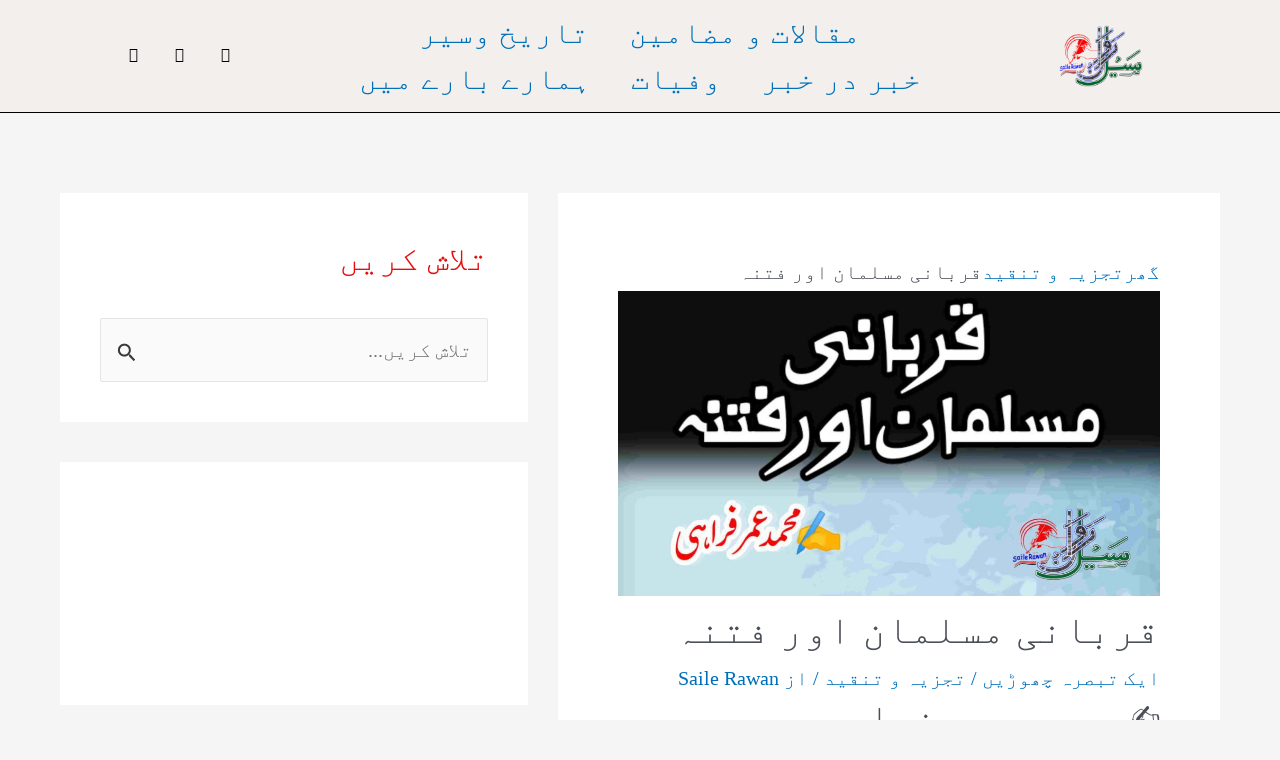

--- FILE ---
content_type: text/html; charset=UTF-8
request_url: https://sailerawan.com/elementor-14956/
body_size: 126919
content:
<!DOCTYPE html>
<html dir="rtl" lang="ur">
<head>
<meta name="viewport" content="width=device-width, initial-scale=1.0">
<meta name="viewport" content="width=device-width, initial-scale=1.0">
<meta name="viewport" content="width=device-width, initial-scale=1.0">
<meta charset="UTF-8">
<meta name='robots' content='index, follow, max-image-preview:large, max-snippet:-1, max-video-preview:-1' />
<meta property="og:title" content="قربانی مسلمان اور فتنہ"/>
<meta property="og:description" content=""/>
<meta property="og:image" content="https://sailerawan.com/wp-content/uploads/2024/06/kmc_20240621_191402.jpg"/>
<meta property="og:image:width" content="2560"/>
<meta property="og:image:height" content="1440"/>
<meta property="og:type" content="article"/>
<meta property="og:article:published_time" content="2024-06-21 19:16:24"/>
<meta property="og:article:modified_time" content="2024-06-21 19:16:24"/>
<meta property="og:article:tag" content="اعلی تعلیم"/>
<meta property="og:article:tag" content="عید قربان"/>
<meta name="twitter:card" content="summary">
<meta name="twitter:title" content="قربانی مسلمان اور فتنہ"/>
<meta name="twitter:description" content=""/>
<meta name="twitter:image" content="https://sailerawan.com/wp-content/uploads/2024/06/kmc_20240621_191402.jpg"/>
<meta name="author" content="Saile Rawan"/>
<meta property="og:url" content="https://sailerawan.com/elementor-14956/" />
<meta property="og:site_name" content="Saile Rawan I سیل رواں" />
<meta property="article:published_time" content="2024-06-21T13:46:24+00:00" />
<meta property="og:image" content="https://sailerawan.com/wp-content/uploads/2024/06/kmc_20240621_191402.jpg" />
<meta property="og:image:width" content="2560" />
<meta property="og:image:height" content="1440" />
<meta property="og:image:type" content="image/jpeg" />
<meta name="author" content="Saile Rawan" />
<meta name="twitter:label1" content="Written by" />
<meta name="twitter:data1" content="Saile Rawan" />
<meta name="generator" content="WordPress 6.7.2" />
<meta name="generator" content="Elementor 3.27.6; features: additional_custom_breakpoints; settings: css_print_method-external, google_font-enabled, font_display-swap">
<meta name="msapplication-TileImage" content="https://sailerawan.com/wp-content/uploads/2023/05/cropped-Site-Logo-copy-1-270x270.png" />



<style class="bv-critical-css" bv-identifier="https://sailerawan.com/wp-content/themes/astra/assets/css/minified/main.min-rtl.css?ver=4.8.12" id="astra-theme-css-rtl-css">
address,blockquote,body,dd,dl,dt,fieldset,figure,h1,h2,h3,h4,h5,h6,hr,html,iframe,legend,li,ol,p,pre,textarea,ul{border:0;font-size:100%;font-style:inherit;font-weight:inherit;margin:0;outline:0;padding:0;vertical-align:baseline}html{-webkit-text-size-adjust:100%;-ms-text-size-adjust:100%}body{margin:0}main,nav{display:block}
a{background-color:transparent}
a,a:focus,a:hover,a:visited{text-decoration:none}
b,strong{font-weight:700}
img{border:0}svg:not(:root){overflow:hidden}figure{margin:0}
button,input,optgroup,select,textarea{color:inherit;font:inherit;margin:0}button{overflow:visible}button,select{text-transform:none}button,html input[type=button],input[type=reset],input[type=submit]{-webkit-appearance:button;cursor:pointer}
input{line-height:normal}
input[type=search]{-webkit-appearance:textfield;box-sizing:content-box}
input[type=search]::-webkit-search-cancel-button,input[type=search]::-webkit-search-decoration{-webkit-appearance:none}
.ast-container{max-width:100%}.ast-container,.ast-container-fluid{margin-right:auto;margin-left:auto;padding-right:20px;padding-left:20px}
@media (min-width:768px) and (max-width:921px){.blog-layout-2 .ast-width-md-6,.blog-layout-3 .ast-width-md-6{float:none;width:100%}}
@media (min-width:769px) and (max-width:921px){.blog-layout-2,.blog-layout-3{flex-direction:unset}}
h1,h2,h3,h4,h5,h6{clear:both}.entry-content h1,h1{color:#808285;font-size:2em;line-height:1.2}.entry-content h2,h2{color:#808285;font-size:1.7em;line-height:1.3}
html{box-sizing:border-box}*,:after,:before{box-sizing:inherit}body{color:#808285;background:#fff;font-style:normal}ol,ul{margin:0 3em 1.5em 0}ul{list-style:disc}
li>ol,li>ul{margin-bottom:0;margin-right:1.5em}
b,strong{font-weight:700}cite,dfn,em,i{font-style:italic}
img{height:auto;max-width:100%}
.ast-button,.button,button,input,select,textarea{color:#808285;font-weight:400;font-size:100%;margin:0;vertical-align:baseline}button,input{line-height:normal}
ins,mark{background:0 0;text-decoration:none}
.ast-button,.button,button,input[type=button],input[type=reset],input[type=submit]{border:1px solid;border-color:var(--ast-border-color);border-radius:2px;background:#e6e6e6;padding:.6em 1em .4em;color:#fff}
input[type=email],input[type=password],input[type=search],input[type=tel],input[type=text],input[type=url],textarea{color:#666;border:1px solid var(--ast-border-color);border-radius:2px;-webkit-appearance:none}
a{color:#4169e1}
.screen-reader-text{border:0;clip:rect(1px,1px,1px,1px);height:1px;margin:-1px;overflow:hidden;padding:0;position:absolute;width:1px;word-wrap:normal!important}
.aligncenter{clear:both;text-align:center;display:block;margin-right:auto;margin-left:auto}.entry-content[data-ast-blocks-layout]>embed,.entry-content[data-ast-blocks-layout]>iframe,.entry-content[data-ast-blocks-layout]>object,embed,iframe,object{max-width:100%}
body{-webkit-font-smoothing:antialiased;-moz-osx-font-smoothing:grayscale}body:not(.logged-in){position:relative}#page{position:relative}a,a:focus{text-decoration:none}.secondary a *,.site-footer a *,.site-header a *,a{transition:all .2s linear}
img{vertical-align:middle}.entry-content h1,.entry-content h2,.entry-content h3,.entry-content h4,.entry-content h5,.entry-content h6{margin-bottom:20px}p{margin-bottom:1.75em}
.ast-button,.button,input[type=button],input[type=submit]{border-radius:0;padding:18px 30px;border:0;box-shadow:none;text-shadow:none}
.search-form .search-field{outline:0}
input,select{line-height:1}.ast-button,.ast-custom-button,body,button,input[type=button],input[type=submit],textarea{line-height:1.85714285714286}
.ast-single-post .entry-title,.ast-single-post .entry-title a{line-height:1.2}.entry-title,.entry-title a{font-weight:var(--ast-blog-title-font-weight,normal)}
body{background-color:#fff}#page{display:block}#primary,#secondary{width:100%}#primary{margin:4em 0}.ast-separate-container{background-color:#f5f5f5}.ast-separate-container #primary{padding:4em 0;margin:0;border:0}
.ast-separate-container .ast-article-post,.ast-separate-container .ast-article-single:not(.ast-related-post){background-color:#fff}.ast-separate-container .ast-article-post,.ast-separate-container .ast-article-single{border-bottom:1px solid var(--ast-border-color);margin:0;padding:5.34em 6.67em}
.ast-separate-container .ast-article-single{border-bottom:0}
@media (max-width:1200px){.ast-separate-container .ast-article-post,.ast-separate-container .ast-article-single{margin:0;padding:3.34em 2.4em}}@media (min-width:993px){.ast-separate-container #primary,.ast-separate-container.ast-left-sidebar #primary,.ast-separate-container.ast-right-sidebar #primary{margin:4em 0;padding:0}.ast-right-sidebar #primary{padding-left:60px}}@media (max-width:992px){.ast-separate-container #primary,.ast-separate-container.ast-left-sidebar #primary,.ast-separate-container.ast-right-sidebar #primary{padding-right:0;padding-left:0}.ast-right-sidebar #primary{padding-left:30px}}.ast-header-break-point .dropdown-menu-toggle{display:none}
.ast-icon.icon-search svg{height:1em;width:.9em;margin-top:3px;margin-left:2px}
.site-main .comment-navigation,.site-main .post-navigation,.site-main .posts-navigation{margin:0 0 1.5em;overflow:hidden}
.ast-icon svg{fill:currentColor}
.hentry{margin:0 0 1.5em}
.entry-content>:last-child,.entry-summary>:last-child,.page-content>:last-child{margin-bottom:0}
body{overflow-x:hidden}.widget-title{font-weight:400;margin-bottom:1em;line-height:1.5}.widget{margin:0 0 2.8em 0}.widget:last-child{margin-bottom:0}
.widget ul{margin:0;list-style-type:none}
.widget_search .search-form{position:relative;padding:0;background:initial;color:inherit}.widget_search .search-form>label{position:relative}.widget_search .search-form i{color:#3a3a3a}.widget_search .search-form button{position:absolute;top:0;left:15px;border:none;padding:0;cursor:pointer;background:0 0}.widget_search .search-form input[type=submit],.widget_search .search-form input[type=submit]:focus,.widget_search .search-form input[type=submit]:hover{padding:13px 20px;border-radius:2px;border:none;top:0;left:0;position:absolute;color:transparent;background:0 0;max-width:45px;z-index:2}.widget_search .search-form .search-field{background:#fafafa;border-width:1px;border-color:var(--ast-border-color);border-radius:2px}.widget_search .search-field,.widget_search .search-field:focus{width:100%;padding:12px 15px 12px 45px}
input[type=email],input[type=number],input[type=password],input[type=reset],input[type=search],input[type=tel],input[type=text],input[type=url],select,textarea{color:#666;padding:.75em;height:auto;border-width:1px;border-style:solid;border-color:var(--ast-border-color);border-radius:2px;background:var(--ast-comment-inputs-background);box-shadow:none;box-sizing:border-box;transition:all .2s linear}
input[type=button],input[type=button]:focus,input[type=button]:hover,input[type=reset],input[type=reset]:focus,input[type=reset]:hover,input[type=submit],input[type=submit]:focus,input[type=submit]:hover{box-shadow:none}
.ast-single-post .entry-header.ast-header-without-markup,.ast-single-post .entry-header.ast-no-title.ast-no-thumbnail{margin-bottom:0}.entry-header{margin-bottom:1.2em;word-wrap:break-word}
.entry-content{word-wrap:break-word}.entry-content .wp-audio-shortcode,.entry-content .wp-embedded-audio,.entry-content .wp-embedded-video,.entry-content .wp-video,.entry-content p{margin-bottom:1.6em}
.entry-content::after{display:table;clear:both;content:''}
.entry-title{margin-bottom:.2em}
.single .entry-header{margin-bottom:2em}.single .post-navigation{margin:0;padding:2em 0 0;border-top:1px solid var(--ast-single-post-border,var(--ast-border-color))}
@media (max-width:768px){.single .post-navigation{padding-top:1.5em}}.single .entry-header .post-thumb{margin-bottom:2em}.single .entry-header .post-thumb img{margin-top:0;margin-bottom:0}
.ast-separate-container .post-navigation{border-top:0;padding-right:var(--ast-post-nav-space,3.33333em);padding-left:var(--ast-post-nav-space,3.33333em)}
@media (max-width:420px){.ast-separate-container .post-navigation{padding-right:0;padding-left:0}}@media (max-width:768px){.ast-separate-container .entry-header{margin-bottom:1em}}
</style>
<style class="bv-critical-css" bv-identifier="astra-theme-css-inline-css" id="astra-theme-css-inline-css">
:root{--ast-post-nav-space:0;--ast-container-default-xlg-padding:3em;--ast-container-default-lg-padding:3em;--ast-container-default-slg-padding:2em;--ast-container-default-md-padding:3em;--ast-container-default-sm-padding:3em;--ast-container-default-xs-padding:2.4em;--ast-container-default-xxs-padding:1.8em;--ast-code-block-background:#EEEEEE;--ast-comment-inputs-background:#FAFAFA;--ast-normal-container-width:1200px;--ast-narrow-container-width:750px;--ast-blog-title-font-weight:normal;--ast-blog-meta-weight:inherit;--ast-global-color-primary:var(--ast-global-color-5);--ast-global-color-secondary:var(--ast-global-color-4);--ast-global-color-alternate-background:var(--ast-global-color-7);--ast-global-color-subtle-background:var(--ast-global-color-6);}html{font-size:125%;}a{color:var(--ast-global-color-0);}
body,button,input,select,textarea,.ast-button,.ast-custom-button{font-family:urdu-font;font-weight:400;font-size:20px;font-size:1rem;line-height:var(--ast-body-line-height,1.9em);}
p,.entry-content p{margin-bottom:0.5em;}h1,.entry-content h1,h2,.entry-content h2,h3,.entry-content h3,h4,.entry-content h4,h5,.entry-content h5,h6,.entry-content h6,.site-title,.site-title a{font-family:'DM Serif Display',serif;font-weight:400;}
.entry-title{font-size:40px;font-size:2rem;}
h1,.entry-content h1{font-size:48px;font-size:2.4rem;font-weight:400;font-family:'DM Serif Display',serif;line-height:1.4em;}h2,.entry-content h2{font-size:38px;font-size:1.9rem;font-weight:400;font-family:'DM Serif Display',serif;line-height:1.3em;}
body,h1,.entry-title a,.entry-content h1,h2,.entry-content h2,h3,.entry-content h3,h4,.entry-content h4,h5,.entry-content h5,h6,.entry-content h6{color:var(--ast-global-color-3);}
.entry-meta,.entry-meta *{line-height:1.45;color:var(--ast-global-color-0);}
.widget-title,.widget .wp-block-heading{font-size:28px;font-size:1.4rem;color:#e60e0e;}#secondary,#secondary button,#secondary input,#secondary select,#secondary textarea{font-size:20px;font-size:1rem;}
input{outline:none;}
#secondary {margin: 4em 0 2.5em;word-break: break-word;line-height: 2;}#secondary li {margin-bottom: 0.75em;}#secondary li:last-child {margin-bottom: 0;}
.ast-separate-container.ast-two-container #secondary .widget {background-color: #fff;padding: 2em;margin-bottom: 2em;}
@media (min-width: 993px) {.ast-right-sidebar #secondary {padding-right: 60px;}}.entry-content[data-ast-blocks-layout] > figure{margin-bottom:1em;}
h2.widget-title{font-weight:400;}
#page{display:flex;flex-direction:column;min-height:100vh;}
#page .site-content{flex-grow:1;}.widget{margin-bottom:1.25em;}#secondary li{line-height:1.5em;}
#secondary h2{font-size:1.7rem;}.ast-separate-container .ast-article-post,.ast-separate-container .ast-article-single,.ast-separate-container .comment-respond{padding:3em;}
.entry-title{margin-bottom:0.5em;}
.ast-separate-container .ast-comment-list li.depth-1,.hentry{margin-bottom:2em;}
@media (min-width:1201px){.ast-separate-container .ast-article-post,.ast-separate-container .ast-article-single,.ast-separate-container .ast-author-box,.ast-separate-container .ast-404-layout-1,.ast-separate-container .no-results{padding:3em;}}@media (max-width:921px){.ast-separate-container #primary,.ast-separate-container #secondary{padding:1.5em 0;}#primary,#secondary{padding:1.5em 0;margin:0;}}@media (max-width:921px){.ast-right-sidebar #primary{padding-left:0;}}@media (min-width:922px){.ast-separate-container.ast-right-sidebar #primary,.ast-separate-container.ast-left-sidebar #primary{border:0;}}@media (min-width:922px){.ast-right-sidebar #primary{border-left:1px solid var(--ast-border-color);}.ast-right-sidebar #secondary{border-right:1px solid var(--ast-border-color);margin-right:-1px;}}@media (min-width:922px){.ast-separate-container.ast-two-container.ast-right-sidebar #secondary{padding-right:30px;padding-left:0;}}@media (min-width:922px){.ast-separate-container.ast-right-sidebar #secondary,.ast-separate-container.ast-left-sidebar #secondary{border:0;margin-left:auto;margin-right:auto;}.ast-separate-container.ast-two-container #secondary .widget:last-child{margin-bottom:0;}}.menu-toggle,button,.ast-button,.ast-custom-button,.button,input#submit,input[type="button"],input[type="submit"],input[type="reset"],form[CLASS*="wp-block-search__"].wp-block-search .wp-block-search__inside-wrapper .wp-block-search__button,body .wp-block-file .wp-block-file__button,.search .search-submit{border-style:solid;border-top-width:0px;border-right-width:0px;border-left-width:0px;border-bottom-width:0px;color:#ffffff;border-color:var(--ast-global-color-0);background-color:var(--ast-global-color-0);padding-top:8px;padding-right:12px;padding-bottom:8px;padding-left:12px;font-family:inherit;font-weight:inherit;line-height:1em;border-top-left-radius:30px;border-top-right-radius:30px;border-bottom-right-radius:30px;border-bottom-left-radius:30px;}
@media (min-width:544px){.ast-container{max-width:100%;}}@media (max-width:544px){.ast-separate-container .ast-article-post,.ast-separate-container .ast-article-single,.ast-separate-container .comments-title,.ast-separate-container .ast-archive-description{padding:1.5em 1em;}.ast-separate-container #content .ast-container{padding-left:0.54em;padding-right:0.54em;}}.ast-separate-container{background-color:var(--ast-global-color-4);background-image:none;}
@media (max-width:921px){}@media (max-width:921px){body,button,input,select,textarea,.ast-button,.ast-custom-button{font-size:20px;font-size:1rem;}}@media (max-width:921px){h1,.entry-content h1{font-size:40px;}h2,.entry-content h2{font-size:32px;}}@media (max-width:544px){}@media (max-width:544px){body,button,input,select,textarea,.ast-button,.ast-custom-button{font-size:20px;font-size:1rem;}}@media (max-width:544px){h1,.entry-content h1{font-size:36px;}}@media (max-width:544px){html{font-size:125%;}}@media (min-width:922px){.ast-container{max-width:1240px;}}@media (min-width:922px){.site-content .ast-container{display:flex;}}@media (max-width:921px){.site-content .ast-container{flex-direction:column;}}@media (min-width:922px){.single-post .site-content > .ast-container{max-width:1200px;}}:root {--wp--custom--ast-default-block-top-padding: 3em;--wp--custom--ast-default-block-right-padding: 3em;--wp--custom--ast-default-block-bottom-padding: 3em;--wp--custom--ast-default-block-left-padding: 3em;--wp--custom--ast-container-width: 1200px;--wp--custom--ast-content-width-size: 1200px;--wp--custom--ast-wide-width-size: calc(1200px + var(--wp--custom--ast-default-block-left-padding) + var(--wp--custom--ast-default-block-right-padding));}
@media(max-width: 921px) {:root {--wp--custom--ast-default-block-top-padding: 3em;--wp--custom--ast-default-block-right-padding: 2em;--wp--custom--ast-default-block-bottom-padding: 3em;--wp--custom--ast-default-block-left-padding: 2em;}}@media(max-width: 544px) {:root {--wp--custom--ast-default-block-top-padding: 3em;--wp--custom--ast-default-block-right-padding: 1.5em;--wp--custom--ast-default-block-bottom-padding: 3em;--wp--custom--ast-default-block-left-padding: 1.5em;}}.entry-content[data-ast-blocks-layout] > * {max-width: var(--wp--custom--ast-content-width-size);margin-left: auto;margin-right: auto;}
:root{--ast-global-color-0:#0170B9;--ast-global-color-1:#3a3a3a;--ast-global-color-2:#3a3a3a;--ast-global-color-3:#4B4F58;--ast-global-color-4:#F5F5F5;--ast-global-color-5:#FFFFFF;--ast-global-color-6:#E5E5E5;--ast-global-color-7:#424242;--ast-global-color-8:#000000;}:root {--ast-border-color : var(--ast-global-color-6);}
header.entry-header:not(.related-entry-header) > *:not(:last-child){margin-bottom:10px;}.ast-breadcrumbs .trail-browse,.ast-breadcrumbs .trail-items,.ast-breadcrumbs .trail-items li{display:inline-block;margin:0;padding:0;border:none;background:inherit;text-indent:0;text-decoration:none;}
.ast-breadcrumbs .trail-items{list-style:none;}.trail-items li::after{padding:0 0.3em;content:"<head>

bb";}.trail-items li:last-of-type::after{display:none;}.trail-items li::after{content:"<head>

3E";}
.ast-breadcrumbs-wrapper{line-height:1.4;}
.ast-breadcrumbs-wrapper{display:block;width:100%;}h1,.entry-content h1,h2,.entry-content h2,h3,.entry-content h3,h4,.entry-content h4,h5,.entry-content h5,h6,.entry-content h6{color:#e60e0e;}
.elementor-screen-only,.screen-reader-text,.screen-reader-text span,.ui-helper-hidden-accessible{top:0 !important;}
@media (min-width:922px){#primary{width:70%;}#secondary{width:30%;}}.ast-separate-container .ast-article-single:not(.ast-related-post), .woocommerce.ast-separate-container .ast-woocommerce-container, .ast-separate-container .error-404, .ast-separate-container .no-results, .single.ast-separate-container .site-main .ast-author-meta, .ast-separate-container .related-posts-title-wrapper,.ast-separate-container .comments-count-wrapper, .ast-box-layout.ast-plain-container .site-content,.ast-padded-layout.ast-plain-container .site-content, .ast-separate-container .ast-archive-description, .ast-separate-container .comments-area .comment-respond, .ast-separate-container .comments-area .ast-comment-list li, .ast-separate-container .comments-area .comments-title{background-color:var(--ast-global-color-5);background-image:none;}
@media (max-width:921px){.ast-separate-container .ast-article-single:not(.ast-related-post), .woocommerce.ast-separate-container .ast-woocommerce-container, .ast-separate-container .error-404, .ast-separate-container .no-results, .single.ast-separate-container .site-main .ast-author-meta, .ast-separate-container .related-posts-title-wrapper,.ast-separate-container .comments-count-wrapper, .ast-box-layout.ast-plain-container .site-content,.ast-padded-layout.ast-plain-container .site-content, .ast-separate-container .ast-archive-description{background-color:var(--ast-global-color-5);background-image:none;}}@media (max-width:544px){.ast-separate-container .ast-article-single:not(.ast-related-post), .woocommerce.ast-separate-container .ast-woocommerce-container, .ast-separate-container .error-404, .ast-separate-container .no-results, .single.ast-separate-container .site-main .ast-author-meta, .ast-separate-container .related-posts-title-wrapper,.ast-separate-container .comments-count-wrapper, .ast-box-layout.ast-plain-container .site-content,.ast-padded-layout.ast-plain-container .site-content, .ast-separate-container .ast-archive-description{background-color:var(--ast-global-color-5);background-image:none;}}.ast-separate-container.ast-two-container #secondary .widget{background-color:var(--ast-global-color-5);background-image:none;}
.ast-related-post-title, .entry-meta * {
			word-break: break-word;
		}
#ast-scroll-top {
			display: none;
			position: fixed;
			text-align: center;
			cursor: pointer;
			z-index: 99;
			width: 2.1em;
			height: 2.1em;
			line-height: 2.1;
			color: #ffffff;
			border-radius: 2px;
			content: "";
			outline: inherit;
		}
@media (min-width: 769px) {#ast-scroll-top {
				content: "769";
			}}.ast-scroll-to-top-right {
			left: 30px;
			bottom: 30px;
		}
#ast-scroll-top{background-color:var(--ast-global-color-0);font-size:15px;}
:root{--e-global-color-astglobalcolor0:#0170B9;--e-global-color-astglobalcolor1:#3a3a3a;--e-global-color-astglobalcolor2:#3a3a3a;--e-global-color-astglobalcolor3:#4B4F58;--e-global-color-astglobalcolor4:#F5F5F5;--e-global-color-astglobalcolor5:#FFFFFF;--e-global-color-astglobalcolor6:#E5E5E5;--e-global-color-astglobalcolor7:#424242;--e-global-color-astglobalcolor8:#000000;}

</style>
<style class="bv-critical-css" bv-identifier="wp-emoji-styles-inline-css" id="wp-emoji-styles-inline-css">
img.wp-smiley, img.emoji {
		display: inline !important;
		border: none !important;
		box-shadow: none !important;
		height: 1em !important;
		width: 1em !important;
		margin: 0 0.07em !important;
		vertical-align: -0.1em !important;
		background: none !important;
		padding: 0 !important;
	}

</style>
<style class="bv-critical-css" bv-identifier="https://sailerawan.com/wp-content/plugins/sp-news-and-widget/assets/css/wpnw-public.css?ver=5.0.3" id="sp-news-public-css">
.widget-date-post, .widget-date-post a{font-size:13px; margin-top:5px;}
.news_li {clear: both !important; margin-bottom:8px !important; margin-top:8px !important; padding-bottom:10px !important; }
.news_li a.newspost-title, .widget .news_li a.newspost-title, #secondary .widget .news_li a.newspost-title{color:#555;}
.news_li{border-bottom:1px solid #ddd; margin:0 !important; list-style:none !important}
.widget ul li.news_li::before{content:none !important}

</style>
<style class="bv-critical-css" bv-identifier="https://sailerawan.com/wp-content/uploads/useanyfont/uaf.css?ver=1739413535" id="uaf_client_css-css">
.entry-title, body.single-post .entry-title, body.page .entry-title, body.category .entry-title, .widget-title, body, p, blockquote, li{
					font-family: 'urdu-font' !important;
				}
.entry-title, body.single-post .entry-title, body.page .entry-title, body.category .entry-title, .widget-title, .site-title, body, p, blockquote, li{
					font-family: 'urdu-font' !important;
				}

</style>
<style class="bv-critical-css" bv-identifier="https://sailerawan.com/wp-content/plugins/jetpack/modules/likes/style.css?ver=14.9.1" id="jetpack_likes-css">
#likes-other-gravatars {
	display: none;
	position: absolute;
	padding: 9px 12px 10px 12px;
	background-color: #fff;
	border: solid 1px #dcdcde;
	border-radius: 4px;
	box-shadow: none;
	min-width: 220px;
	max-height: 240px;
	height: auto;
	overflow: auto;
	z-index: 1000;
}

</style>
<style class="bv-critical-css" bv-identifier="https://sailerawan.com/wp-content/plugins/elementor/assets/css/frontend-rtl.min.css?ver=3.27.6" id="elementor-frontend-css">
.elementor-screen-only,.screen-reader-text,.screen-reader-text span,.ui-helper-hidden-accessible{height:1px;margin:-1px;overflow:hidden;padding:0;position:absolute;top:-10000em;width:1px;clip:rect(0,0,0,0);border:0}
.elementor *,.elementor :after,.elementor :before{box-sizing:border-box}.elementor a{box-shadow:none;text-decoration:none}
.elementor img{border:none;border-radius:0;box-shadow:none;height:auto;max-width:100%}
.elementor-element{--flex-direction:initial;--flex-wrap:initial;--justify-content:initial;--align-items:initial;--align-content:initial;--gap:initial;--flex-basis:initial;--flex-grow:initial;--flex-shrink:initial;--order:initial;--align-self:initial;align-self:var(--align-self);flex-basis:var(--flex-basis);flex-grow:var(--flex-grow);flex-shrink:var(--flex-shrink);order:var(--order)}
.elementor-element:where(.e-con-full,.elementor-widget){align-content:var(--align-content);align-items:var(--align-items);flex-direction:var(--flex-direction);flex-wrap:var(--flex-wrap);gap:var(--row-gap) var(--column-gap);justify-content:var(--justify-content)}
:root{--page-title-display:block}.elementor-page-title,h1.entry-title{display:var(--page-title-display)}
@keyframes eicon-spin{0%{transform:rotate(0deg)}to{transform:rotate(359deg)}}
.elementor-section{position:relative}.elementor-section .elementor-container{display:flex;margin-left:auto;margin-right:auto;position:relative}
@media (max-width:1024px){.elementor-section .elementor-container{flex-wrap:wrap}}.elementor-widget-wrap{align-content:flex-start;flex-wrap:wrap;position:relative;width:100%}.elementor:not(.elementor-bc-flex-widget) .elementor-widget-wrap{display:flex}.elementor-widget-wrap>.elementor-element{width:100%}
.elementor-widget{position:relative}
.elementor-column{display:flex;min-height:1px;position:relative}
.elementor-column-gap-default>.elementor-column>.elementor-element-populated{padding:10px}
@media (min-width:768px){}@media (min-width:768px){.elementor-column.elementor-col-25,.elementor-column[data-col="25"]{width:25%}}@media (min-width:768px){.elementor-column.elementor-col-50,.elementor-column[data-col="50"]{width:50%}}@media (max-width:767px){}@media (max-width:767px){.elementor-column{width:100%}}.elementor-grid{display:grid;grid-column-gap:var(--grid-column-gap);grid-row-gap:var(--grid-row-gap)}.elementor-grid .elementor-grid-item{min-width:0}.elementor-grid-0 .elementor-grid{display:inline-block;margin-bottom:calc(-1 * var(--grid-row-gap));width:100%;word-spacing:var(--grid-column-gap)}.elementor-grid-0 .elementor-grid .elementor-grid-item{display:inline-block;margin-bottom:var(--grid-row-gap);word-break:break-word}
@media (min-width:1025px){#elementor-device-mode:after{content:"desktop"}}@media (max-width:1024px){#elementor-device-mode:after{content:"tablet"}}@media (max-width:767px){#elementor-device-mode:after{content:"mobile"}}@media (prefers-reduced-motion:no-preference){html{scroll-behavior:smooth}}.elementor-element .elementor-widget-container,.elementor-element:not(:has(.elementor-widget-container)){transition:background .3s,border .3s,border-radius .3s,box-shadow .3s,transform var(--e-transform-transition-duration,.4s)}
.elementor-icon{color:#69727d;display:inline-block;font-size:50px;line-height:1;text-align:center;transition:all .3s}
.elementor-icon i,.elementor-icon svg{display:block;height:1em;position:relative;width:1em}.elementor-icon i:before,.elementor-icon svg:before{left:50%;position:absolute;transform:translateX(-50%)}
.elementor-shape-rounded .elementor-icon{border-radius:10%}

</style>
<style class="bv-critical-css" bv-identifier="elementor-frontend-inline-css" id="elementor-frontend-inline-css">
@-webkit-keyframes ha_fadeIn{0%{opacity:0}to{opacity:1}}
@keyframes ha_fadeIn{0%{opacity:0}to{opacity:1}}
@-webkit-keyframes ha_zoomIn{0%{opacity:0;-webkit-transform:scale3d(.3,.3,.3);transform:scale3d(.3,.3,.3)}50%{opacity:1}}
@keyframes ha_zoomIn{0%{opacity:0;-webkit-transform:scale3d(.3,.3,.3);transform:scale3d(.3,.3,.3)}50%{opacity:1}}
@-webkit-keyframes ha_rollIn{0%{opacity:0;-webkit-transform:translate3d(-100%,0,0) rotate3d(0,0,1,-120deg);transform:translate3d(-100%,0,0) rotate3d(0,0,1,-120deg)}to{opacity:1}}
@keyframes ha_rollIn{0%{opacity:0;-webkit-transform:translate3d(-100%,0,0) rotate3d(0,0,1,-120deg);transform:translate3d(-100%,0,0) rotate3d(0,0,1,-120deg)}to{opacity:1}}
@-webkit-keyframes ha_bounce{0%,20%,53%,to{-webkit-animation-timing-function:cubic-bezier(.215,.61,.355,1);animation-timing-function:cubic-bezier(.215,.61,.355,1)}40%,43%{-webkit-transform:translate3d(0,-30px,0) scaleY(1.1);transform:translate3d(0,-30px,0) scaleY(1.1);-webkit-animation-timing-function:cubic-bezier(.755,.05,.855,.06);animation-timing-function:cubic-bezier(.755,.05,.855,.06)}70%{-webkit-transform:translate3d(0,-15px,0) scaleY(1.05);transform:translate3d(0,-15px,0) scaleY(1.05);-webkit-animation-timing-function:cubic-bezier(.755,.05,.855,.06);animation-timing-function:cubic-bezier(.755,.05,.855,.06)}80%{-webkit-transition-timing-function:cubic-bezier(.215,.61,.355,1);transition-timing-function:cubic-bezier(.215,.61,.355,1);-webkit-transform:translate3d(0,0,0) scaleY(.95);transform:translate3d(0,0,0) scaleY(.95)}90%{-webkit-transform:translate3d(0,-4px,0) scaleY(1.02);transform:translate3d(0,-4px,0) scaleY(1.02)}}
@keyframes ha_bounce{0%,20%,53%,to{-webkit-animation-timing-function:cubic-bezier(.215,.61,.355,1);animation-timing-function:cubic-bezier(.215,.61,.355,1)}40%,43%{-webkit-transform:translate3d(0,-30px,0) scaleY(1.1);transform:translate3d(0,-30px,0) scaleY(1.1);-webkit-animation-timing-function:cubic-bezier(.755,.05,.855,.06);animation-timing-function:cubic-bezier(.755,.05,.855,.06)}70%{-webkit-transform:translate3d(0,-15px,0) scaleY(1.05);transform:translate3d(0,-15px,0) scaleY(1.05);-webkit-animation-timing-function:cubic-bezier(.755,.05,.855,.06);animation-timing-function:cubic-bezier(.755,.05,.855,.06)}80%{-webkit-transition-timing-function:cubic-bezier(.215,.61,.355,1);transition-timing-function:cubic-bezier(.215,.61,.355,1);-webkit-transform:translate3d(0,0,0) scaleY(.95);transform:translate3d(0,0,0) scaleY(.95)}90%{-webkit-transform:translate3d(0,-4px,0) scaleY(1.02);transform:translate3d(0,-4px,0) scaleY(1.02)}}
@-webkit-keyframes ha_bounceIn{0%,20%,40%,60%,80%,to{-webkit-animation-timing-function:cubic-bezier(.215,.61,.355,1);animation-timing-function:cubic-bezier(.215,.61,.355,1)}0%{opacity:0;-webkit-transform:scale3d(.3,.3,.3);transform:scale3d(.3,.3,.3)}20%{-webkit-transform:scale3d(1.1,1.1,1.1);transform:scale3d(1.1,1.1,1.1)}40%{-webkit-transform:scale3d(.9,.9,.9);transform:scale3d(.9,.9,.9)}60%{opacity:1;-webkit-transform:scale3d(1.03,1.03,1.03);transform:scale3d(1.03,1.03,1.03)}80%{-webkit-transform:scale3d(.97,.97,.97);transform:scale3d(.97,.97,.97)}to{opacity:1}}
@keyframes ha_bounceIn{0%,20%,40%,60%,80%,to{-webkit-animation-timing-function:cubic-bezier(.215,.61,.355,1);animation-timing-function:cubic-bezier(.215,.61,.355,1)}0%{opacity:0;-webkit-transform:scale3d(.3,.3,.3);transform:scale3d(.3,.3,.3)}20%{-webkit-transform:scale3d(1.1,1.1,1.1);transform:scale3d(1.1,1.1,1.1)}40%{-webkit-transform:scale3d(.9,.9,.9);transform:scale3d(.9,.9,.9)}60%{opacity:1;-webkit-transform:scale3d(1.03,1.03,1.03);transform:scale3d(1.03,1.03,1.03)}80%{-webkit-transform:scale3d(.97,.97,.97);transform:scale3d(.97,.97,.97)}to{opacity:1}}
@-webkit-keyframes ha_flipInX{0%{opacity:0;-webkit-transform:perspective(400px) rotate3d(1,0,0,90deg);transform:perspective(400px) rotate3d(1,0,0,90deg);-webkit-animation-timing-function:ease-in;animation-timing-function:ease-in}40%{-webkit-transform:perspective(400px) rotate3d(1,0,0,-20deg);transform:perspective(400px) rotate3d(1,0,0,-20deg);-webkit-animation-timing-function:ease-in;animation-timing-function:ease-in}60%{opacity:1;-webkit-transform:perspective(400px) rotate3d(1,0,0,10deg);transform:perspective(400px) rotate3d(1,0,0,10deg)}80%{-webkit-transform:perspective(400px) rotate3d(1,0,0,-5deg);transform:perspective(400px) rotate3d(1,0,0,-5deg)}}
@keyframes ha_flipInX{0%{opacity:0;-webkit-transform:perspective(400px) rotate3d(1,0,0,90deg);transform:perspective(400px) rotate3d(1,0,0,90deg);-webkit-animation-timing-function:ease-in;animation-timing-function:ease-in}40%{-webkit-transform:perspective(400px) rotate3d(1,0,0,-20deg);transform:perspective(400px) rotate3d(1,0,0,-20deg);-webkit-animation-timing-function:ease-in;animation-timing-function:ease-in}60%{opacity:1;-webkit-transform:perspective(400px) rotate3d(1,0,0,10deg);transform:perspective(400px) rotate3d(1,0,0,10deg)}80%{-webkit-transform:perspective(400px) rotate3d(1,0,0,-5deg);transform:perspective(400px) rotate3d(1,0,0,-5deg)}}
@-webkit-keyframes ha_flipInY{0%{opacity:0;-webkit-transform:perspective(400px) rotate3d(0,1,0,90deg);transform:perspective(400px) rotate3d(0,1,0,90deg);-webkit-animation-timing-function:ease-in;animation-timing-function:ease-in}40%{-webkit-transform:perspective(400px) rotate3d(0,1,0,-20deg);transform:perspective(400px) rotate3d(0,1,0,-20deg);-webkit-animation-timing-function:ease-in;animation-timing-function:ease-in}60%{opacity:1;-webkit-transform:perspective(400px) rotate3d(0,1,0,10deg);transform:perspective(400px) rotate3d(0,1,0,10deg)}80%{-webkit-transform:perspective(400px) rotate3d(0,1,0,-5deg);transform:perspective(400px) rotate3d(0,1,0,-5deg)}}
@keyframes ha_flipInY{0%{opacity:0;-webkit-transform:perspective(400px) rotate3d(0,1,0,90deg);transform:perspective(400px) rotate3d(0,1,0,90deg);-webkit-animation-timing-function:ease-in;animation-timing-function:ease-in}40%{-webkit-transform:perspective(400px) rotate3d(0,1,0,-20deg);transform:perspective(400px) rotate3d(0,1,0,-20deg);-webkit-animation-timing-function:ease-in;animation-timing-function:ease-in}60%{opacity:1;-webkit-transform:perspective(400px) rotate3d(0,1,0,10deg);transform:perspective(400px) rotate3d(0,1,0,10deg)}80%{-webkit-transform:perspective(400px) rotate3d(0,1,0,-5deg);transform:perspective(400px) rotate3d(0,1,0,-5deg)}}
@-webkit-keyframes ha_swing{20%{-webkit-transform:rotate3d(0,0,1,15deg);transform:rotate3d(0,0,1,15deg)}40%{-webkit-transform:rotate3d(0,0,1,-10deg);transform:rotate3d(0,0,1,-10deg)}60%{-webkit-transform:rotate3d(0,0,1,5deg);transform:rotate3d(0,0,1,5deg)}80%{-webkit-transform:rotate3d(0,0,1,-5deg);transform:rotate3d(0,0,1,-5deg)}}
@keyframes ha_swing{20%{-webkit-transform:rotate3d(0,0,1,15deg);transform:rotate3d(0,0,1,15deg)}40%{-webkit-transform:rotate3d(0,0,1,-10deg);transform:rotate3d(0,0,1,-10deg)}60%{-webkit-transform:rotate3d(0,0,1,5deg);transform:rotate3d(0,0,1,5deg)}80%{-webkit-transform:rotate3d(0,0,1,-5deg);transform:rotate3d(0,0,1,-5deg)}}
@-webkit-keyframes ha_slideInDown{0%{visibility:visible;-webkit-transform:translate3d(0,-100%,0);transform:translate3d(0,-100%,0)}}
@keyframes ha_slideInDown{0%{visibility:visible;-webkit-transform:translate3d(0,-100%,0);transform:translate3d(0,-100%,0)}}
@-webkit-keyframes ha_slideInUp{0%{visibility:visible;-webkit-transform:translate3d(0,100%,0);transform:translate3d(0,100%,0)}}
@keyframes ha_slideInUp{0%{visibility:visible;-webkit-transform:translate3d(0,100%,0);transform:translate3d(0,100%,0)}}
@-webkit-keyframes ha_slideInLeft{0%{visibility:visible;-webkit-transform:translate3d(-100%,0,0);transform:translate3d(-100%,0,0)}}
@keyframes ha_slideInLeft{0%{visibility:visible;-webkit-transform:translate3d(-100%,0,0);transform:translate3d(-100%,0,0)}}
@-webkit-keyframes ha_slideInRight{0%{visibility:visible;-webkit-transform:translate3d(100%,0,0);transform:translate3d(100%,0,0)}}
@keyframes ha_slideInRight{0%{visibility:visible;-webkit-transform:translate3d(100%,0,0);transform:translate3d(100%,0,0)}}

</style>
<style class="bv-critical-css" bv-identifier="https://sailerawan.com/wp-content/plugins/elementor/assets/css/widget-image-rtl.min.css?ver=3.27.6" id="widget-image-css">
.elementor-widget-image{text-align:center}.elementor-widget-image a{display:inline-block}
.elementor-widget-image img{display:inline-block;vertical-align:middle}

</style>
<style class="bv-critical-css" bv-identifier="https://sailerawan.com/wp-content/plugins/elementor-pro/assets/css/widget-nav-menu-rtl.min.css?ver=3.27.4" id="widget-nav-menu-css">
.elementor-item:after,.elementor-item:before{display:block;position:absolute;transition:.3s;transition-timing-function:cubic-bezier(.58,.3,.005,1)}.elementor-item:not(:hover):not(:focus):not(.elementor-item-active):not(.highlighted):after,.elementor-item:not(:hover):not(:focus):not(.elementor-item-active):not(.highlighted):before{opacity:0}
.e--pointer-double-line .elementor-item:after,.e--pointer-double-line .elementor-item:before,.e--pointer-overline .elementor-item:after,.e--pointer-overline .elementor-item:before,.e--pointer-underline .elementor-item:after,.e--pointer-underline .elementor-item:before{background-color:#3f444b;height:3px;left:0;width:100%;z-index:2}
.e--pointer-double-line .elementor-item:after,.e--pointer-underline .elementor-item:after{bottom:0;content:""}
.elementor-nav-menu--main .elementor-nav-menu a{transition:.4s}.elementor-nav-menu--main .elementor-nav-menu a,.elementor-nav-menu--main .elementor-nav-menu a.highlighted,.elementor-nav-menu--main .elementor-nav-menu a:focus,.elementor-nav-menu--main .elementor-nav-menu a:hover{padding:13px 20px}
.elementor-nav-menu--main .elementor-nav-menu ul{border-style:solid;border-width:0;padding:0;position:absolute;width:12em}
.elementor-nav-menu--layout-horizontal{display:flex}.elementor-nav-menu--layout-horizontal .elementor-nav-menu{display:flex;flex-wrap:wrap}.elementor-nav-menu--layout-horizontal .elementor-nav-menu a{flex-grow:1;white-space:nowrap}.elementor-nav-menu--layout-horizontal .elementor-nav-menu>li{display:flex}.elementor-nav-menu--layout-horizontal .elementor-nav-menu>li ul,.elementor-nav-menu--layout-horizontal .elementor-nav-menu>li>.scroll-down{top:100%!important}.elementor-nav-menu--layout-horizontal .elementor-nav-menu>li:not(:first-child)>a{margin-inline-start:var(--e-nav-menu-horizontal-menu-item-margin)}.elementor-nav-menu--layout-horizontal .elementor-nav-menu>li:not(:first-child)>.scroll-down,.elementor-nav-menu--layout-horizontal .elementor-nav-menu>li:not(:first-child)>.scroll-up,.elementor-nav-menu--layout-horizontal .elementor-nav-menu>li:not(:first-child)>ul{right:var(--e-nav-menu-horizontal-menu-item-margin)!important}.elementor-nav-menu--layout-horizontal .elementor-nav-menu>li:not(:last-child)>a{margin-inline-end:var(--e-nav-menu-horizontal-menu-item-margin)}.elementor-nav-menu--layout-horizontal .elementor-nav-menu>li:not(:last-child):after{align-self:center;border-color:var(--e-nav-menu-divider-color,#000);border-left-style:var(--e-nav-menu-divider-style,solid);border-left-width:var(--e-nav-menu-divider-width,2px);content:var(--e-nav-menu-divider-content,none);height:var(--e-nav-menu-divider-height,35%)}
.elementor-nav-menu__align-center .elementor-nav-menu{justify-content:center;margin-inline-end:auto;margin-inline-start:auto}
.elementor-widget-nav-menu .elementor-widget-container,.elementor-widget-nav-menu:not(:has(.elementor-widget-container)):not([class*=elementor-hidden-]){display:flex;flex-direction:column}.elementor-nav-menu{position:relative;z-index:2}.elementor-nav-menu:after{clear:both;content:" ";display:block;font:0/0 serif;height:0;overflow:hidden;visibility:hidden}.elementor-nav-menu,.elementor-nav-menu li,.elementor-nav-menu ul{display:block;line-height:normal;list-style:none;margin:0;padding:0;-webkit-tap-highlight-color:rgba(0,0,0,0)}.elementor-nav-menu ul{display:none}
.elementor-nav-menu a,.elementor-nav-menu li{position:relative}.elementor-nav-menu li{border-width:0}.elementor-nav-menu a{align-items:center;display:flex}.elementor-nav-menu a,.elementor-nav-menu a:focus,.elementor-nav-menu a:hover{line-height:20px;padding:10px 20px}
.elementor-nav-menu .sub-arrow{align-items:center;display:flex;line-height:1;margin-block-end:-10px;margin-block-start:-10px;padding:10px;padding-inline-end:0}.elementor-nav-menu .sub-arrow i{pointer-events:none}
.elementor-menu-toggle{align-items:center;background-color:rgba(0,0,0,.05);border:0 solid;border-radius:3px;color:#33373d;cursor:pointer;display:flex;font-size:var(--nav-menu-icon-size,22px);justify-content:center;padding:.25em}.elementor-menu-toggle.elementor-active .elementor-menu-toggle__icon--open,.elementor-menu-toggle:not(.elementor-active) .elementor-menu-toggle__icon--close{display:none}
.elementor-nav-menu--dropdown{background-color:#fff;font-size:13px}
.elementor-nav-menu--dropdown.elementor-nav-menu__container{margin-top:10px;overflow-x:hidden;overflow-y:auto;transform-origin:top;transition:max-height .3s,transform .3s}
.elementor-nav-menu--dropdown a{color:#33373d}
.elementor-nav-menu--toggle{--menu-height:100vh}.elementor-nav-menu--toggle .elementor-menu-toggle:not(.elementor-active)+.elementor-nav-menu__container{max-height:0;overflow:hidden;transform:scaleY(0)}
@media (max-width:1024px){.elementor-nav-menu--dropdown-tablet .elementor-nav-menu--main{display:none}}@media (min-width:1025px){.elementor-nav-menu--dropdown-tablet .elementor-menu-toggle,.elementor-nav-menu--dropdown-tablet .elementor-nav-menu--dropdown{display:none}.elementor-nav-menu--dropdown-tablet nav.elementor-nav-menu--dropdown.elementor-nav-menu__container{overflow-y:hidden}}@keyframes hide-scroll{0%,to{overflow:hidden}}

</style>
<style class="bv-critical-css" bv-identifier="https://sailerawan.com/wp-content/plugins/elementor/assets/css/widget-social-icons-rtl.min.css?ver=3.27.6" id="widget-social-icons-css">
.elementor-widget-social-icons.elementor-grid-0 .elementor-widget-container,.elementor-widget-social-icons.elementor-grid-0:not(:has(.elementor-widget-container)),.elementor-widget-social-icons.elementor-grid-mobile-0 .elementor-widget-container,.elementor-widget-social-icons.elementor-grid-mobile-0:not(:has(.elementor-widget-container)),.elementor-widget-social-icons.elementor-grid-tablet-0 .elementor-widget-container,.elementor-widget-social-icons.elementor-grid-tablet-0:not(:has(.elementor-widget-container)){font-size:0;line-height:1}
.elementor-widget-social-icons .elementor-grid{grid-column-gap:var(--grid-column-gap,5px);grid-row-gap:var(--grid-row-gap,5px);grid-template-columns:var(--grid-template-columns);justify-content:var(--justify-content,center);justify-items:var(--justify-content,center)}.elementor-icon.elementor-social-icon{font-size:var(--icon-size,25px);height:calc(var(--icon-size, 25px) + 2 * var(--icon-padding, .5em));line-height:var(--icon-size,25px);width:calc(var(--icon-size, 25px) + 2 * var(--icon-padding, .5em))}.elementor-social-icon{--e-social-icon-icon-color:#fff;align-items:center;background-color:#69727d;cursor:pointer;display:inline-flex;justify-content:center;text-align:center}.elementor-social-icon i{color:var(--e-social-icon-icon-color)}
.elementor-social-icon:last-child{margin:0}
.elementor-social-icon-facebook,.elementor-social-icon-facebook-f{background-color:#3b5998}
.elementor-social-icon-twitter{background-color:#1da1f2}
.elementor-social-icon-whatsapp{background-color:#25d366}

</style>
<style class="bv-critical-css" bv-identifier="https://sailerawan.com/wp-content/plugins/news-kit-elementor-addons/library/assets/library.css?ver=6.7.2" id="nekit-library-css">
@keyframes nekit_load {
            0% {
                opacity: .3;
            }
            50% {
                opacity: 1;
            }
            100% {
                opacity: .3;
            }
        }

</style>
<style class="bv-critical-css" bv-identifier="https://sailerawan.com/wp-content/plugins/elementor/assets/lib/eicons/css/elementor-icons.min.css?ver=5.35.0" id="elementor-icons-css">
[class*=" eicon-"],[class^=eicon]{display:inline-block;font-family:eicons;font-size:inherit;font-weight:400;font-style:normal;font-variant:normal;line-height:1;text-rendering:auto;-webkit-font-smoothing:antialiased;-moz-osx-font-smoothing:grayscale}
@keyframes a{0%{transform:rotate(0deg)}to{transform:rotate(359deg)}}
.eicon-menu-bar:before{content:"\e816"}

</style>
<style class="bv-critical-css" bv-identifier="https://sailerawan.com/wp-content/uploads/elementor/css/post-103.css?ver=1740108915" id="elementor-post-103-css">
.elementor-kit-103{--e-global-color-primary:#6EC1E4;--e-global-color-secondary:#54595F;--e-global-color-text:#7A7A7A;--e-global-color-accent:#61CE70;--e-global-color-c2a4e17:#D7191975;--e-global-color-239f546:#6AEA1A4F;--e-global-typography-primary-font-family:"Roboto";--e-global-typography-primary-font-weight:600;--e-global-typography-secondary-font-family:"Roboto Slab";--e-global-typography-secondary-font-weight:400;--e-global-typography-text-font-family:"Roboto";--e-global-typography-text-font-weight:400;--e-global-typography-accent-font-family:"Roboto";--e-global-typography-accent-font-weight:500;}
.elementor-element{--widgets-spacing:20px 20px;--widgets-spacing-row:20px;--widgets-spacing-column:20px;}
h1.entry-title{display:var(--page-title-display);}

</style>
<style class="bv-critical-css" bv-identifier="https://sailerawan.com/wp-content/plugins/news-kit-elementor-addons/includes/assets/css/frontend-style-one.css?ver=6.7.2" id="nekit-main-one-css">
@keyframes nekit_smallbig {
			  0%, 100%{
			    -webkit-transform: scale(1.1);
			    -ms-transform: scale(1.1);
			    -o-transform: scale(1.1);
			    transform: scale(1.1);
			  }

			  50%{
			    -webkit-transform: scale(0);
			    -ms-transform: scale(0);
			    -o-transform: scale(0);
			    transform: scale(0);
			  }
			}
@keyframes nekit_slideInLeftNew {
		        0% {
	           		opacity: 1;
	           		visibility: hidden;
		           transform: translateX(-20px);
		        }
		        100% {
		           opacity: 1;
		           visibility: visible;
		           transform: translateX(0);
		        }
		     }
a.elementor-icon {
		display: inline-flex;
	}

</style>
<style class="bv-critical-css" bv-identifier="https://sailerawan.com/wp-content/plugins/news-kit-elementor-addons/includes/assets/css/frontend-style.css?ver=6.7.2" id="nekit-main-css">
:root{

		/** post widget title **/
		--nekit-widget-title-font: 'Roboto', sans-serif;
		--nekit-widget-title-color: #333333;
		--nekit-widget-title-size: 24px;
		/** post title **/
		--nekit-title-font: 'Roboto', sans-serif;
		--nekit-title-color: #333333;
		--nekit-title-size: 22px;
		/** post content **/
		--nekit-content-font: 'Roboto', sans-serif;
		--nekit-content-color: #6A6A6A;
		--nekit-content-size: 16px;
		/** post meta **/
		--nekit-meta-font: 'Roboto', sans-serif;
		--nekit-meta-color: #808080;
		--nekit-meta-size: 14px;
		/** post category **/
		--nekit-category-font: 'Roboto', sans-serif;
		--nekit-category-color: #4A45D2;
		--nekit-category-size: 16px;
		/** post link **/
		--nekit-link-font: 'Roboto', sans-serif;
		--nekit-link-color: #4A45D2;
		--nekit-link-size: 14px;
		--nekit-link-icon-size: 13px;

		/** widget title color **/
		--nekit-widget-title-line-color: #2ab391;
		--nekit-widget-title-color: #333333;

		/* live search */
		--live-search-bk-color: #fff;
    	--live-search-color: #555;

    	/* category bk color */
    	--cagegory-bk-color: #333333;

		/* Z-INDEX */
		--z-index-one: 1;
		--z-index-two: 2;
		--z-index-three: 3;

		--white-text: #fff;

	}
article,
		aside,
		footer,
		header,
		nav,
		section,
		figcaption,
		figure,
		main {
			display: block;
		}
a {
			text-decoration: none;
			background-color: transparent;
			-webkit-text-decoration-skip: objects;
		}
b,
		strong {
			font-weight: inherit;
		}
b,
		strong {
			font-weight: bolder;
		}
img {
			display: block;
			border-style: none;
		}
svg:not(:root) {
			overflow: hidden;
			display: inline;
		}
button,
		input {
			overflow: visible;
			outline: 0;
		}
button,
		select {
			text-transform: none;
		}
button,
		html [type="button"],
		[type="reset"],
		[type="submit"] {
			-webkit-appearance: button;
		}
[type="search"] {
			-webkit-appearance: none !important;
			-moz-appearance: none !important;
			appearance: none !important;
			outline: 0;
		}
[type="search"] {
			-webkit-appearance: textfield;
			outline-offset: -2px;
		}
[type="search"]::-webkit-search-cancel-button,
		[type="search"]::-webkit-search-decoration {
			-webkit-appearance: none;
		}
[hidden] {
			display: none;
		}
.page-content,
		.entry-content,
		.entry-summary {
			margin: 0;
		}
@keyframes tie-spin {
			0% {
				-webkit-transform: rotate(0deg);
				transform: rotate(0deg);
			}

			100% {
				-webkit-transform: rotate(360deg);
				transform: rotate(360deg);
			}
		}
@keyframes loader {
			0% {
				opacity: 1;
				backface-visibility: hidden;
				transform: translateZ(0) scale(1.5,1.5);
		  	}

		  	100% {
				opacity: 0;
				backface-visibility: hidden;
				transform: translateZ(0) scale(1,1);
		  	}
		}

</style>
<style class="bv-critical-css" bv-identifier="https://sailerawan.com/wp-content/plugins/news-kit-elementor-addons/includes/assets/css/link-animation.css?ver=6.7.2" id="nekit-link-animation-css">
@keyframes nekit_fadeInTop_canvash {
			from {
			    opacity: 0;
			  }

			  to {
			    opacity: 1;
			  }

		}
@keyframes nekit_fadeInLeft_canvash {
		  from {
		    opacity: 0;
		  }

		  to {
		    opacity: 1;
		  }
		}
@keyframes nekit_fadeInRight_canvash {
			from {
			    opacity: 0;
			  }

			  to {
			    opacity: 1;
			  }
		}
@keyframes nekit_fadeInBottom_canvash {
			from {
			    opacity: 0;
			  }

			  to {
			    opacity: 1;
			  }
		}
@keyframes nekit_slideInTop_canvash {
			from {
			    transform: translate3d(0, -100%, 0);
			    visibility: visible;
			  }

			  to {
			    transform: translate3d(0, 0, 0);
			  }
		}
@keyframes nekit_slideInLeft_canvash {
			from {
			    transform: translate3d(-100%, 0, 0);
			    visibility: visible;
			  }

			  to {
			    transform: translate3d(0, 0, 0);
			  }
		}
@keyframes nekit_slideInRight_canvash {
			from {
			    transform: translate3d(100%, 0, 0);
			    visibility: visible;
			  }

			  to {
			    transform: translate3d(0, 0, 0);
			  }
		}
@keyframes nekit_slideInBottom_canvash {
			from {
			    transform: translate3d(0, 100%, 0);
			    visibility: visible;
			  }

			  to {
			    transform: translate3d(0, 0, 0);
  			}
		}
@keyframes nekit_fade_in {
	  0% { opacity: 0; }
	  100% { opacity: 1; }
	}
@keyframes nekit_bounce {
	    70% { transform:translateY(0%); }
	    80% { transform:translateY(-20%); }
	    90% { transform:translateY(0%); }
	    95% { transform:translateY(-10%); }
	    97% { transform:translateY(0%); }
	    99% { transform:translateY(-5%); }
	    100% { transform:translateY(0%); }
	}
@-webkit-keyframes nekit_fadeInRight {
        0% {
           opacity: 0;
           -webkit-transform: translateX(20px);
        }
        100% {
           opacity: 1;
           -webkit-transform: translateX(0);
        }
     }
@keyframes nekit_fadeInLeft {
        0% {
           opacity: 0;
           transform: translateX(-20px);
        }
        100% {
           opacity: 1;
           transform: translateX(0);
        }
     }
@keyframes nekit_fadeInTop {
        0% {
           opacity: 0;
           transform: translateY(-20px);
        }
        100% {
           opacity: 1;
           transform: translateX(0);
        }
     }
@keyframes nekit_fadeInBottom{
        0% {
           opacity: 0;
           transform: translateY(20px);
        }
        100% {
           opacity: 1;
           transform: translateY(0);
        }
     }
@keyframes nekit_fadeInCenter{
        0% {
           opacity: 0;
           transform: scale(0);
        }
        100% {
           opacity: 1;
           transform: scale(1.1);
        }
     }
@-webkit-keyframes nekit_slideInRight {
        0% {
           opacity: 1;
           -webkit-transform: translateX(20px);
        }
        100% {
           opacity: 1;
           -webkit-transform: translateX(0);
        }
     }
@keyframes nekit_slideInLeft {
        0% {
           opacity: 1;
           transform: translateX(-20px);
        }
        100% {
           opacity: 1;
           transform: translateX(0);
        }
     }
@keyframes nekit_slideInTop {
        0% {
           opacity: 1;
           transform: translateY(-20px);
        }
        100% {
           opacity: 1;
           transform: translateX(0);
        }
     }
@keyframes nekit_slideInBottom{
        0% {
           opacity: 1;
           transform: translateY(20px);
        }
        100% {
           opacity: 1;
           transform: translateY(0);
        }
     }
@keyframes nekit_slideInCenter{
        0% {
           opacity: 1;
           transform: scale(0);
        }
        100% {
           opacity: 1;
           transform: scale(1.1);
        }
     }

</style>
<style class="bv-critical-css" bv-identifier="https://sailerawan.com/wp-content/plugins/news-kit-elementor-addons/includes/assets/css/text-animation.css?ver=6.7.2" id="nekit-text-animation-css">
@keyframes clip {
			0% {
				width: 0;
			}
		}
@keyframes text-animation-skew-out {
			0% {
				transform: rotateX(0deg);
				opacity: 1;
			}
			35% {
				transform: rotateX(-40deg);
				opacity: .8;
			}
			80% {
				opacity: 0;
			}
			90% {
				opacity: .3;
			}
			100% {
				transform: rotateX(360deg);
				opacity: 1;
			}
		}
@keyframes text-animation-slide-down {
			0% {
				opacity: 0;
				transform: translateY(-100%);
			}
			20% {
				opacity: 1;
				transform: translateY(20%);
			}
			45% {
				transform: translateY(0);
				transform: rotateX(40deg);
			}
			60% {
				opacity: 1;
				transform: translateY(0);
			}
			100% {
				opacity: 0;
				transform: translateY(100%);
			}
		}
@keyframes text-animation-slide-up {
			0% {
				opacity: 0;
				transform: translateY(100%);
			}
			20% {
				opacity: 1;
				transform: translateY(-20%);
			}
			45% {
				transform: translateY(0);
				transform: rotateX(40deg);
			}
			60% {
				opacity: 1;
				transform: translateY(0);
			}
			100% {
				opacity: 0;
				transform: translateY(-100%);
			}
		}
@keyframes text-animation-slide-right {
			0% {
				opacity: 0;
				transform: translateX(-100%);
			}
			20% {
				opacity: 1;
				transform: translateX(20%);
			}
			45% {
				transform: translateX(0);
			}
			60% {
				opacity: 1;
				transform: translateX(0);
			}
			100% {
				opacity: 0;
				transform: translateX(100%);
			}
		}
@keyframes text-animation-slide-left {
			0% {
				opacity: 0;
				transform: translateX(100%);
			}
			20% {
				opacity: 1;
				transform: translateX(-20%);
			}
			45% {
				transform: translateX(0);
			}
			60% {
				opacity: 1;
				transform: translateX(0);
			}
			100% {
				opacity: 0;
				transform: translateX(-100%);
			}
		}
@keyframes text-animation {
			0% {
				stroke-dasharray: 0 1500;
				opacity: 1;
			}

			100% {
				opacity: 1;
				stroke-dasharray: 1500 1500;
			}
		}
@keyframes text-animation-infinite {
			0% {
				stroke-dasharray: 0 1500;
				opacity: 1;
			}

			50% {
				opacity: 1;
			    stroke-dasharray: 1500 1500;
			}

			100% {
				stroke-dasharray: 1500 1500;
			}
		}

</style>
<style class="bv-critical-css" bv-identifier="https://sailerawan.com/wp-content/plugins/news-kit-elementor-addons/includes/assets/external/fontawesome/css/all.min.css?ver=6.7.2" id="fontawesome-css">
.fa,.fab,.fad,.fal,.far,.fas{-moz-osx-font-smoothing:grayscale;-webkit-font-smoothing:antialiased;display:inline-block;font-style:normal;font-variant:normal;text-rendering:auto;line-height:1}
@-webkit-keyframes fa-spin{0%{-webkit-transform:rotate(0deg);transform:rotate(0deg)}to{-webkit-transform:rotate(1turn);transform:rotate(1turn)}}
@keyframes fa-spin{0%{-webkit-transform:rotate(0deg);transform:rotate(0deg)}to{-webkit-transform:rotate(1turn);transform:rotate(1turn)}}
.fa-caret-down:before{content:"\f0d7"}
.fa-facebook-f:before{content:"\f39e"}
.fa-twitter:before{content:"\f099"}
.fa-whatsapp:before{content:"\f232"}
.fab{font-family:"Font Awesome 5 Brands"}
.fab,.far{font-weight:400}
.fa,.far,.fas{font-family:"Font Awesome 5 Free"}.fa,.fas{font-weight:900}



</style>
<style class="bv-critical-css" bv-identifier="https://sailerawan.com/wp-content/plugins/news-kit-elementor-addons/includes/assets/css/widgets/ticker-news.css?ver=6.7.2" id="nekit-ticker-news-css-css">
@keyframes rotate {
			0% {
			    transform: rotate3d(0, 1, 0, 0deg);
			}

			100% {
			    transform: rotate3d(0, 1, 0, 360deg);
			}
		}

</style>
<style class="bv-critical-css" bv-identifier="https://sailerawan.com/wp-content/plugins/news-kit-elementor-addons/includes/assets/css/preloader-animation.css?ver=6.7.2" id="nekit-preloader-animation-css">
@keyframes nekit-fadeIn {
		  from {
		    opacity: 0;
		  }

		  to {
		    opacity: 1;
		  }
		}
@keyframes nekit-fadeInLeft {
		  from {
		    opacity: 0;
		    transform: translate3d(-100%, 0, 0);
		  }

		  to {
		    opacity: 1;
		    transform: translate3d(0, 0, 0);
		  }
		}
@keyframes nekit-fadeInRight {
		  from {
		    opacity: 0;
		    transform: translate3d(100%, 0, 0);
		  }

		  to {
		    opacity: 1;
		    transform: translate3d(0, 0, 0);
		  }
		}
@keyframes nekit-fadeInUp {
		  from {
		    opacity: 0;
		    transform: translate3d(0, 100%, 0);
		  }

		  to {
		    opacity: 1;
		    transform: translate3d(0, 0, 0);
		  }
		}
@keyframes nekit-fadeInDown {
		  from {
		    opacity: 0;
		    transform: translate3d(0, -100%, 0);
		  }

		  to {
		    opacity: 1;
		    transform: translate3d(0, 0, 0);
		  }
		}
@keyframes nekit-zoomIn {
		  from {
		    opacity: 0;
		    transform: scale3d(0.3, 0.3, 0.3);
		  }

		  50% {
		    opacity: 1;
		  }
		}
@keyframes nekit-slideInUp  {
		  from {
		    transform: translate3d(0, 100%, 0);
		    visibility: visible;
		  }

		  to {
		    transform: translate3d(0, 0, 0);
		  }
		}
@keyframes nekit-slideInRight {
		  from {
		    transform: translate3d(100%, 0, 0);
		    visibility: visible;
		  }

		  to {
		    transform: translate3d(0, 0, 0);
		  }
		}
@keyframes nekit-slideInDown {
		  from {
		    transform: translate3d(0, -100%, 0);
		    visibility: visible;
		  }

		  to {
		    transform: translate3d(0, 0, 0);
		  }
		}
@keyframes nekit-slideInLeft {
		  from {
		    transform: translate3d(-100%, 0, 0);
		    visibility: visible;
		  }

		  to {
		    transform: translate3d(0, 0, 0);
		  }
		}
@keyframes nekit-fadeOutDown {
		  from {
		    opacity: 1;
		  }

		  to {
		    opacity: 0;
		    transform: translate3d(0, 100%, 0);
		  }
		}
@keyframes nekit-fadeOutLeft {
		  from {
		    opacity: 1;
		  }

		  to {
		    opacity: 0;
		    transform: translate3d(-100%, 0, 0);
		  }
		}
@keyframes nekit-fadeOutRight {
		  from {
		    opacity: 1;
		  }

		  to {
		    opacity: 0;
		    transform: translate3d(100%, 0, 0);
		  }
		}
@keyframes nekit-fadeOut {
		  from {
		    opacity: 1;
		  }

		  to {
		    opacity: 0;
		  }
		}
@keyframes nekit-zoomOut {
		  from {
		    opacity: 1;
		  }

		  50% {
		    opacity: 0;
		    transform: scale3d(0.3, 0.3, 0.3);
		  }

		  to {
		    opacity: 0;
		  }
		}
@keyframes nekit-slideOutDown {
		  from {
		    transform: translate3d(0, 0, 0);
		  }

		  to {
		    visibility: hidden;
		    transform: translate3d(0, 100%, 0);
		  }
		}
@keyframes nekit-slideOutLeft {
		  from {
		    transform: translate3d(0, 0, 0);
		  }

		  to {
		    visibility: hidden;
		    transform: translate3d(-100%, 0, 0);
		  }
		}
@keyframes nekit-slideOutRight {
		  from {
		    transform: translate3d(0, 0, 0);
		  }

		  to {
		    visibility: hidden;
		    transform: translate3d(100%, 0, 0);
		  }
		}
@keyframes nekit-slideOutUp {
		  from {
		    transform: translate3d(0, 0, 0);
		  }

		  to {
		    visibility: hidden;
		    transform: translate3d(0, -100%, 0);
		  }
		}
@keyframes nekit-spin {
	  from { transform: rotate(0deg); }
	  to { transform: rotate(360deg); }
	}
@keyframes nekit-bounce {
		from,
		  20%,
		  53%,
		  to {
		    animation-timing-function: cubic-bezier(0.215, 0.61, 0.355, 1);
		    transform: translate3d(0, 0, 0);
		  }

		  40%,
		  43% {
		    animation-timing-function: cubic-bezier(0.755, 0.05, 0.855, 0.06);
		    transform: translate3d(0, -30px, 0) scaleY(1.1);
		  }

		  70% {
		    animation-timing-function: cubic-bezier(0.755, 0.05, 0.855, 0.06);
		    transform: translate3d(0, -15px, 0) scaleY(1.05);
		  }

		  80% {
		    transition-timing-function: cubic-bezier(0.215, 0.61, 0.355, 1);
		    transform: translate3d(0, 0, 0) scaleY(0.95);
		  }

		  90% {
		    transform: translate3d(0, -4px, 0) scaleY(1.02);
		  }
	}
@keyframes nekit-flash {
		from,
		50%,
		to {
		    opacity: 1;
		}
		25%,
		75% {
		    opacity: 0;
		}
	}
@keyframes nekit-pulse {
	  from { transform: scale(0.8); }
	  to { transform: scale(1.2); }
	  from {
	    transform: scale3d(1, 1, 1);
	  }

	  50% {
	    transform: scale3d(1.05, 1.05, 1.05);
	  }

	  to {
	    transform: scale3d(1, 1, 1);
	  }
	}
@keyframes nekit-rubberBand {
	  from {
	    transform: scale3d(1, 1, 1);
	  }

	  30% {
	    transform: scale3d(1.25, 0.75, 1);
	  }

	  40% {
	    transform: scale3d(0.75, 1.25, 1);
	  }

	  50% {
	    transform: scale3d(1.15, 0.85, 1);
	  }

	  65% {
	    transform: scale3d(0.95, 1.05, 1);
	  }

	  75% {
	    transform: scale3d(1.05, 0.95, 1);
	  }

	  to {
	    transform: scale3d(1, 1, 1);
	  }
	}
@keyframes nekit-shake {
	  from,
	  to {
	    transform: translate3d(0, 0, 0);
	  }

	  10%,
	  30%,
	  50%,
	  70%,
	  90% {
	    transform: translate3d(-10px, 0, 0);
	  }

	  20%,
	  40%,
	  60%,
	  80% {
	    transform: translate3d(10px, 0, 0);
	  }
	}
@keyframes nekit-headShake {
	  0% {
	    transform: translateX(0);
	  }

	  6.5% {
	    transform: translateX(-6px) rotateY(-9deg);
	  }

	  18.5% {
	    transform: translateX(5px) rotateY(7deg);
	  }

	  31.5% {
	    transform: translateX(-3px) rotateY(-5deg);
	  }

	  43.5% {
	    transform: translateX(2px) rotateY(3deg);
	  }

	  50% {
	    transform: translateX(0);
	  }
	}
@keyframes nekit-swing {
	  20% {
	    transform: rotate3d(0, 0, 1, 15deg);
	  }

	  40% {
	    transform: rotate3d(0, 0, 1, -10deg);
	  }

	  60% {
	    transform: rotate3d(0, 0, 1, 5deg);
	  }

	  80% {
	    transform: rotate3d(0, 0, 1, -5deg);
	  }

	  to {
	    transform: rotate3d(0, 0, 1, 0deg);
	  }
	}
@keyframes nekit-tada {
	  from {
	    transform: scale3d(1, 1, 1);
	  }

	  10%,
	  20% {
	    transform: scale3d(0.9, 0.9, 0.9) rotate3d(0, 0, 1, -3deg);
	  }

	  30%,
	  50%,
	  70%,
	  90% {
	    transform: scale3d(1.1, 1.1, 1.1) rotate3d(0, 0, 1, 3deg);
	  }

	  40%,
	  60%,
	  80% {
	    transform: scale3d(1.1, 1.1, 1.1) rotate3d(0, 0, 1, -3deg);
	  }

	  to {
	    transform: scale3d(1, 1, 1);
	  }
	}
@keyframes nekit-wobble {
	  from {
	    transform: translate3d(0, 0, 0);
	  }

	  15% {
	    transform: translate3d(-25%, 0, 0) rotate3d(0, 0, 1, -5deg);
	  }

	  30% {
	    transform: translate3d(20%, 0, 0) rotate3d(0, 0, 1, 3deg);
	  }

	  45% {
	    transform: translate3d(-15%, 0, 0) rotate3d(0, 0, 1, -3deg);
	  }

	  60% {
	    transform: translate3d(10%, 0, 0) rotate3d(0, 0, 1, 2deg);
	  }

	  75% {
	    transform: translate3d(-5%, 0, 0) rotate3d(0, 0, 1, -1deg);
	  }

	  to {
	    transform: translate3d(0, 0, 0);
	  }
	}
@keyframes nekit-jello {
	  from,
	  11.1%,
	  to {
	    transform: translate3d(0, 0, 0);
	  }

	  22.2% {
	    transform: skewX(-12.5deg) skewY(-12.5deg);
	  }

	  33.3% {
	    transform: skewX(6.25deg) skewY(6.25deg);
	  }

	  44.4% {
	    transform: skewX(-3.125deg) skewY(-3.125deg);
	  }

	  55.5% {
	    transform: skewX(1.5625deg) skewY(1.5625deg);
	  }

	  66.6% {
	    transform: skewX(-0.78125deg) skewY(-0.78125deg);
	  }

	  77.7% {
	    transform: skewX(0.390625deg) skewY(0.390625deg);
	  }

	  88.8% {
	    transform: skewX(-0.1953125deg) skewY(-0.1953125deg);
	  }
	}
@keyframes pac-top {
		  0% {
		    transform: translate(-50%, -50%) rotate(0)
		  }

		  50% {
		    transform: translate(-50%, -50%) rotate(-30deg)
		  }

		  100% {
		    transform: translate(-50%, -50%) rotate(0)
		  }
		}
@keyframes pac-bot {
		  0% {
		    transform: translate(-50%, 50%) rotate(0)
		  }

		  50% {
		    transform: translate(-50%, 50%) rotate(30deg)
		  }

		  100% {
		    transform: translate(-50%, 50%) rotate(0)
		  }
		}
@keyframes dot-stage1 {
		  0% {
		    transform: translate(0, 0);
		  }

		  100% {
		    transform: translate(-24px, 0);
		  }
		}
@keyframes dot-stage2 {
		  0% {
		    transform: scale(1);
		  }

		  5%, 100% {
		    transform: scale(0);
		  }
		}
@keyframes nekit-dot-animate {
			0%, 100% {
				transform: scale(0.2);
				background-color: #BD0036;
			}
			40% {
				transform: scale(1);
				background-color: #F25330;
			}
			50% {
				transform: scale(1);
				background-color: #F2B900;
			}
		}
@-webkit-keyframes loading-keys-app-loading {

		  0%,
		  80%,
		  100% {
		    opacity: .75;
		    box-shadow: 0 0 #076fe5;
		    height: 32px;
		  }

		  40% {
		    opacity: 1;
		    box-shadow: 0 -8px #076fe5;
		    height: 40px;
		  }
		}
@keyframes loading-keys-app-loading {

		  0%,
		  80%,
		  100% {
		    opacity: .75;
		    box-shadow: 0 0 #076fe5;
		    height: 32px;
		  }

		  40% {
		    opacity: 1;
		    box-shadow: 0 -8px #076fe5;
		    height: 40px;
		  }
		}
@keyframes nekit_animateC {
			0% {
				transform: rotate(0deg);
			}
			100% {
				transform: rotate(360deg);
			}
		}
@keyframes nekit_animate_circle {
			0% {
				transform: rotate(45deg);
			}
			100% {
				transform: rotate(405deg);
			}
		}
@keyframes nekit_bar_new_loading {
			 to {
				 margin-left: -100%;
			}
		}
@keyframes nekit_dot_wave_animate {
		  0% {
		    transform: translateY(-10px);
		  }
		  100% {
		    transform: translateY(5px);
		  }
		}
@keyframes neki_gooey_rotate {
		  0% {
		    margin-left: -18px;
		    transform: translateY(-50%) rotate(0deg);
		    transform-origin: 66px center;
		  }
		  25% {
		    margin-left: -25px;
		    transform: translateY(-50%) rotate(-180deg);
		    transform-origin: 66px center;
		  }
		  50% {
		    margin-left: -33px;
		    transform: translateY(-50%) rotate(-360deg);
		    transform-origin: 66px center;
		  }
		  50.1% {
		    transform-origin: -12px center;
		  }
		  75% {
		    margin-left: -36px;
		    transform: translateY(-50%) rotate(-180deg);
		    transform-origin: -12px center;
		  }
		  75.1% {
		    margin-left: -66px;
		    transform: translateY(-50%) rotate(-180deg);
		    transform-origin: -12px center;
		  }
		  100% {
		    margin-left: -18px;
		    transform: translateY(-50%) rotate(0deg);
		    transform-origin: -12px center;
		  }
		}
@keyframes nekit_swing_one {
			0% {
			transform: rotate(0deg);
			animation-timing-function: ease-out;
			}

			25% {
			transform: rotate(70deg);
			animation-timing-function: ease-in;
			}

			50% {
			transform: rotate(0deg);
			animation-timing-function: linear;
			}
		}
@keyframes nekit_swing_two {
			0% {
			transform: rotate(0deg);
			animation-timing-function: linear;
			}

			50% {
			transform: rotate(0deg);
			animation-timing-function: ease-out;
			}

			75% {
			transform: rotate(-70deg);
			animation-timing-function: ease-in;
			}
		}

</style>
<style class="bv-critical-css" bv-identifier="https://sailerawan.com/wp-content/uploads/elementor/css/post-21373.css?ver=1746536774" id="elementor-post-21373-css">
.elementor-21373 .elementor-element.elementor-element-61589a90:not(.elementor-motion-effects-element-type-background), .elementor-21373 .elementor-element.elementor-element-61589a90 > .elementor-motion-effects-container > .elementor-motion-effects-layer{background-color:#F2EFEC;}.elementor-21373 .elementor-element.elementor-element-61589a90 > .elementor-container{min-height:10vh;}.elementor-21373 .elementor-element.elementor-element-61589a90{border-style:solid;border-width:0px 0px 1px 0px;border-color:#000000;transition:background 0.3s, border 0.3s, border-radius 0.3s, box-shadow 0.3s;padding:0% 5% 0% 5%;}
.elementor-21373 .elementor-element.elementor-element-34cf1fe6.elementor-column.elementor-element[data-element_type="column"] > .elementor-widget-wrap.elementor-element-populated{align-content:center;align-items:center;}.elementor-21373 .elementor-element.elementor-element-34cf1fe6 > .elementor-element-populated{padding:0px 0px 0px 0px;}.elementor-21373 .elementor-element.elementor-element-4c5a9216{text-align:center;}.elementor-21373 .elementor-element.elementor-element-4c5a9216 img{width:88px;}
.elementor-21373 .elementor-element.elementor-element-44dbd117.elementor-column.elementor-element[data-element_type="column"] > .elementor-widget-wrap.elementor-element-populated{align-content:center;align-items:center;}.elementor-21373 .elementor-element.elementor-element-c2377ec .elementor-menu-toggle{margin:0 auto;}.elementor-21373 .elementor-element.elementor-element-c2377ec .elementor-nav-menu .elementor-item{font-size:30px;}.elementor-21373 .elementor-element.elementor-element-c2377ec .elementor-nav-menu--dropdown .elementor-item, .elementor-21373 .elementor-element.elementor-element-c2377ec .elementor-nav-menu--dropdown  .elementor-sub-item{font-size:20px;}
.elementor-21373 .elementor-element.elementor-element-1fd61450.elementor-column.elementor-element[data-element_type="column"] > .elementor-widget-wrap.elementor-element-populated{align-content:center;align-items:center;}.elementor-21373 .elementor-element.elementor-element-1fd61450 > .elementor-element-populated{padding:0px 0px 0px 0px;}.elementor-21373 .elementor-element.elementor-element-5510aad7{--grid-template-columns:repeat(0, auto);--icon-size:15px;--grid-column-gap:11px;--grid-row-gap:0px;}.elementor-21373 .elementor-element.elementor-element-5510aad7 .elementor-widget-container{text-align:center;}.elementor-21373 .elementor-element.elementor-element-5510aad7 .elementor-social-icon{background-color:rgba(0,0,0,0);}.elementor-21373 .elementor-element.elementor-element-5510aad7 .elementor-social-icon i{color:#000000;}
.elementor-location-header:before, .elementor-location-footer:before{content:"";display:table;clear:both;}
@media(max-width:767px){.elementor-21373 .elementor-element.elementor-element-34cf1fe6{width:40%;}.elementor-21373 .elementor-element.elementor-element-4c5a9216{text-align:left;}.elementor-21373 .elementor-element.elementor-element-44dbd117{width:24%;}.elementor-21373 .elementor-element.elementor-element-44dbd117 > .elementor-element-populated{padding:0px 0px 0px 0px;}.elementor-21373 .elementor-element.elementor-element-1fd61450{width:36%;}}@media(min-width:768px){.elementor-21373 .elementor-element.elementor-element-34cf1fe6{width:20%;}.elementor-21373 .elementor-element.elementor-element-44dbd117{width:60%;}.elementor-21373 .elementor-element.elementor-element-1fd61450{width:20.011%;}}@media(max-width:1024px) and (min-width:768px){.elementor-21373 .elementor-element.elementor-element-34cf1fe6{width:26%;}.elementor-21373 .elementor-element.elementor-element-44dbd117{width:48%;}.elementor-21373 .elementor-element.elementor-element-1fd61450{width:26%;}}
</style>
<style class="bv-critical-css" bv-identifier="https://sailerawan.com/wp-content/plugins/elementor/assets/lib/font-awesome/css/font-awesome.min.css?ver=4.7.0" id="font-awesome-css">
@-webkit-keyframes fa-spin{0%{-webkit-transform:rotate(0deg);transform:rotate(0deg)}100%{-webkit-transform:rotate(359deg);transform:rotate(359deg)}}
@keyframes fa-spin{0%{-webkit-transform:rotate(0deg);transform:rotate(0deg)}100%{-webkit-transform:rotate(359deg);transform:rotate(359deg)}}
.fa-twitter:before{content:"\f099"}.fa-facebook-f:before,.fa-facebook:before{content:"\f09a"}
.fa-caret-down:before{content:"\f0d7"}
.fa-whatsapp:before{content:"\f232"}

</style>
<style class="bv-critical-css" bv-identifier="https://sailerawan.com/wp-content/uploads/elementor/css/post-21392.css?ver=1740108915" id="elementor-post-21392-css">
.elementor-location-header:before, .elementor-location-footer:before{content:"";display:table;clear:both;}

</style>
<style class="bv-critical-css" bv-identifier="https://sailerawan.com/wp-content/uploads/font-organizer/fo-elements.css?ver=6.7.2" id="fo-fonts-elements-css">
body { font-family: 'Jameel Nastaleeq'!important; font-weight:normal!important;  }
h1 { font-family: 'Jameel Nastaleeq'!important; font-weight:normal!important;  }
h2 { font-family: 'Jameel Nastaleeq'!important; font-weight:normal!important;  }
p { font-family: 'Jameel Nastaleeq'!important; font-weight:normal!important;  }
li { font-family: 'Jameel Nastaleeq'!important; font-weight:normal!important;  }
a { font-family: 'Jameel Nastaleeq'!important; font-weight:normal!important;  }

</style>
<style class="bv-critical-css" bv-identifier="https://sailerawan.com/wp-content/plugins/essential-addons-for-elementor-lite/assets/front-end/css/view/general.min.css?ver=6.1.2" id="eael-general-css">
.clearfix::before,.clearfix::after{content:" ";display:table;clear:both}

</style>
<style class="bv-critical-css" bv-identifier="https://sailerawan.com/wp-content/plugins/elementor/assets/lib/font-awesome/css/fontawesome.min.css?ver=5.15.3" id="elementor-icons-shared-0-css">
.fa,.fab,.fad,.fal,.far,.fas{-moz-osx-font-smoothing:grayscale;-webkit-font-smoothing:antialiased;display:inline-block;font-style:normal;font-variant:normal;text-rendering:auto;line-height:1}
@-webkit-keyframes fa-spin{0%{-webkit-transform:rotate(0deg);transform:rotate(0deg)}to{-webkit-transform:rotate(1turn);transform:rotate(1turn)}}
@keyframes fa-spin{0%{-webkit-transform:rotate(0deg);transform:rotate(0deg)}to{-webkit-transform:rotate(1turn);transform:rotate(1turn)}}
.fa-caret-down:before{content:"\f0d7"}
.fa-facebook-f:before{content:"\f39e"}
.fa-twitter:before{content:"\f099"}
.fa-whatsapp:before{content:"\f232"}

</style>
<style class="bv-critical-css" bv-identifier="https://sailerawan.com/wp-content/plugins/elementor/assets/lib/font-awesome/css/solid.min.css?ver=5.15.3" id="elementor-icons-fa-solid-css">
.fa,.fas{font-family:"Font Awesome 5 Free";font-weight:900}

</style>
<style class="bv-critical-css" bv-identifier="https://sailerawan.com/wp-content/plugins/elementor/assets/lib/font-awesome/css/brands.min.css?ver=5.15.3" id="elementor-icons-fa-brands-css">
.fab{font-family:"Font Awesome 5 Brands";font-weight:400}

</style>
<style class="bv-critical-css">
img#wpstats{display:none}

</style>
<style class="bv-critical-css">
:root {
--font-base: Noto Nastaliq Urdu;
}
body, #content, .entry-content, .post-content, .page-content, .post-excerpt, .entry-summary, .entry-excerpt, .widget-area, .widget, .sidebar, #sidebar, footer, .footer, #footer, .site-footer {
font-family: "Noto Nastaliq Urdu";
 }












</style>


<script id="bv-dl-styles-list" data-cfasync="false" bv-exclude="true">
var linkStyleAttrs = [{"attrs":{"rel":"stylesheet","id":"jetpack_related-posts-rtl-css","href":"https:\/\/sailerawan.com\/wp-content\/uploads\/al_opt_content\/CSS\/sailerawan.com\/6920c62b5612b782956ec310\/6920c62b5612b782956ec310-7c5de799542bb8c0f09e8e23dadd383a.css","media":"all"},"bv_unique_id":"VKiDLBFjV5WOcqNIytqW"},{"attrs":{"rel":"stylesheet","id":"astra-theme-css-rtl-css","href":"https:\/\/sailerawan.com\/wp-content\/uploads\/al_opt_content\/CSS\/sailerawan.com\/6920c62b5612b782956ec310\/6920c62b5612b782956ec310-208166fa5a5f9ea896d9107c70a25401.css","media":"all"},"bv_unique_id":"faMacoi1KLMhK4hqSBo0"},{"attrs":{"rel":"stylesheet","id":"astra-google-fonts-css","href":"https:\/\/fonts.googleapis.com\/css?family=urdu-font%3A400%7CDM+Serif+Display%3A400&#038;display=fallback&#038;ver=4.8.12","media":"all"},"bv_unique_id":"v9EalVxQef9iq2oFDm8F"},{"attrs":{"rel":"stylesheet","id":"menu-image-css","href":"https:\/\/sailerawan.com\/wp-content\/uploads\/al_opt_content\/CSS\/sailerawan.com\/6920c62b5612b782956ec310\/6920c62b5612b782956ec310-0546e1ffbf7dca6915124f9228e73abe.css","media":"all"},"bv_unique_id":"xIYRcfbEGYPZFeT8j42J"},{"attrs":{"rel":"stylesheet","id":"dashicons-css","href":"https:\/\/sailerawan.com\/wp-content\/uploads\/al_opt_content\/CSS\/sailerawan.com\/6920c62b5612b782956ec310\/6920c62b5612b782956ec310-d68d6bf519169d86e155bad0bed833f8.css","media":"all"},"bv_unique_id":"5hu6Cn2nsMmwUpDp3HqI"},{"attrs":{"rel":"stylesheet","id":"sp-news-public-css","href":"https:\/\/sailerawan.com\/wp-content\/uploads\/al_opt_content\/CSS\/sailerawan.com\/6920c62b5612b782956ec310\/6920c62b5612b782956ec310-dbe26b9de99aab7d41746ee50d70312a.css","media":"all"},"bv_unique_id":"VoDMx0sImlaT6NTVB3nA"},{"attrs":{"rel":"stylesheet","id":"uaf_client_css-css","href":"https:\/\/sailerawan.com\/wp-content\/uploads\/al_opt_content\/CSS\/sailerawan.com\/6920c62b5612b782956ec310\/6920c62b5612b782956ec310-ef46476150a35ebdb72494b463fdc276.css","media":"all"},"bv_unique_id":"lIHFqPbaxZNLBDzK6O0g"},{"attrs":{"rel":"stylesheet","id":"jetpack_likes-css","href":"https:\/\/sailerawan.com\/wp-content\/uploads\/al_opt_content\/CSS\/sailerawan.com\/6920c62b5612b782956ec310\/6920c62b5612b782956ec310-b52492a6b4ccc22922cc7f4ea36d305a.css","media":"all"},"bv_unique_id":"llNk52epB88SEUjlAnEE"},{"attrs":{"rel":"stylesheet","id":"elementor-frontend-css","href":"https:\/\/sailerawan.com\/wp-content\/uploads\/al_opt_content\/CSS\/sailerawan.com\/6920c62b5612b782956ec310\/6920c62b5612b782956ec310-25e174555d56de71abad538e1e8c83f2.css","media":"all"},"bv_unique_id":"EscGRimKgNvZEjc5uHRr"},{"attrs":{"rel":"stylesheet","id":"widget-image-css","href":"https:\/\/sailerawan.com\/wp-content\/uploads\/al_opt_content\/CSS\/sailerawan.com\/6920c62b5612b782956ec310\/6920c62b5612b782956ec310-a8f9311b2b4d95ab634dd8f26870f91b.css","media":"all"},"bv_unique_id":"9PU8LYVs6vgG3erqGicx"},{"attrs":{"rel":"stylesheet","id":"widget-nav-menu-css","href":"https:\/\/sailerawan.com\/wp-content\/uploads\/al_opt_content\/CSS\/sailerawan.com\/6920c62b5612b782956ec310\/6920c62b5612b782956ec310-9287698ac1dcd86b05b9d47936bb9c1e.css","media":"all"},"bv_unique_id":"oVwKTyzv9Ruq8F0Cp4CV"},{"attrs":{"rel":"stylesheet","id":"widget-social-icons-css","href":"https:\/\/sailerawan.com\/wp-content\/uploads\/al_opt_content\/CSS\/sailerawan.com\/6920c62b5612b782956ec310\/6920c62b5612b782956ec310-4f4aa32dcc6d8df6e862019446b293d5.css","media":"all"},"bv_unique_id":"s1nYWUvX3crQz4ZNtwj1"},{"attrs":{"rel":"stylesheet","id":"e-apple-webkit-css","href":"https:\/\/sailerawan.com\/wp-content\/uploads\/al_opt_content\/CSS\/sailerawan.com\/6920c62b5612b782956ec310\/6920c62b5612b782956ec310-e9b1e2081a27f02916ca1f02303c6adf.css","media":"all"},"bv_unique_id":"6ybykTecNyHRcT6SMtBi"},{"attrs":{"rel":"stylesheet","id":"widget-icon-list-css","href":"https:\/\/sailerawan.com\/wp-content\/uploads\/al_opt_content\/CSS\/sailerawan.com\/6920c62b5612b782956ec310\/6920c62b5612b782956ec310-dc63745a8a63e500d58f7761da266bc5.css","media":"all"},"bv_unique_id":"r6cAe0E6RfmmIw8onrTv"},{"attrs":{"rel":"stylesheet","id":"widget-text-editor-css","href":"https:\/\/sailerawan.com\/wp-content\/uploads\/al_opt_content\/CSS\/sailerawan.com\/6920c62b5612b782956ec310\/6920c62b5612b782956ec310-13241590bfd4f339ca9eeea36b43b377.css","media":"all"},"bv_unique_id":"BofYgVkW5i54QlBPQafn"},{"attrs":{"rel":"stylesheet","id":"nekit-library-css","href":"https:\/\/sailerawan.com\/wp-content\/uploads\/al_opt_content\/CSS\/sailerawan.com\/6920c62b5612b782956ec310\/6920c62b5612b782956ec310-c9218cdce7f6743c4d068e1336e128a3.css","media":"all"},"bv_unique_id":"2Y7Ozz5xaDz6r4iEyDqJ"},{"attrs":{"rel":"stylesheet","id":"elementor-icons-css","href":"https:\/\/sailerawan.com\/wp-content\/uploads\/al_opt_content\/CSS\/sailerawan.com\/6920c62b5612b782956ec310\/6920c62b5612b782956ec310-9c548477da36595355817bebde862f86.css","media":"all"},"bv_unique_id":"jNbXcqQ47QUrEMwlFDuz"},{"attrs":{"rel":"stylesheet","id":"elementor-post-103-css","href":"https:\/\/sailerawan.com\/wp-content\/uploads\/al_opt_content\/CSS\/sailerawan.com\/6920c62b5612b782956ec310\/6920c62b5612b782956ec310-52db905a38ccb0d028b97887ee7a89ee.css","media":"all"},"bv_unique_id":"LHGEZMVK6BQAMWnA8chu"},{"attrs":{"rel":"stylesheet","id":"font-awesome-5-all-css","href":"https:\/\/sailerawan.com\/wp-content\/plugins\/elementor\/assets\/lib\/font-awesome\/css\/all.min.css?ver=3.27.6","media":"all"},"bv_unique_id":"m2Qq4tvj1NjV441VGuBc"},{"attrs":{"rel":"stylesheet","id":"font-awesome-4-shim-css","href":"https:\/\/sailerawan.com\/wp-content\/uploads\/al_opt_content\/CSS\/sailerawan.com\/6920c62b5612b782956ec310\/6920c62b5612b782956ec310-c55205bce667f5d812354fd1353e7389.css","media":"all"},"bv_unique_id":"tjW8yOz3iGYbtE1jdQ2f"},{"attrs":{"rel":"stylesheet","id":"nekit-fonts-css","href":"https:\/\/sailerawan.com\/wp-content\/uploads\/al_opt_content\/CSS\/sailerawan.com\/6920c62b5612b782956ec310\/6920c62b5612b782956ec310-7337c6f36e70167eb560944c2bea319b.css","media":"all"},"bv_unique_id":"mUHHiJbcjufwhSZkXwMK"},{"attrs":{"rel":"stylesheet","id":"slick-css","href":"https:\/\/sailerawan.com\/wp-content\/uploads\/al_opt_content\/CSS\/sailerawan.com\/6920c62b5612b782956ec310\/6920c62b5612b782956ec310-4f3341463aadbeae2be045a891a0f8e7.css","media":"all"},"bv_unique_id":"7CGRqesZUNjhPCmxWmZb"},{"attrs":{"rel":"stylesheet","id":"nekit-main-one-css","href":"https:\/\/sailerawan.com\/wp-content\/uploads\/al_opt_content\/CSS\/sailerawan.com\/6920c62b5612b782956ec310\/6920c62b5612b782956ec310-5d42207b2dd836fd0612d77eec82b8a4.css","media":"all"},"bv_unique_id":"bndsQWSASALA6XsAq3S2"},{"attrs":{"rel":"stylesheet","id":"nekit-main-css","href":"https:\/\/sailerawan.com\/wp-content\/uploads\/al_opt_content\/CSS\/sailerawan.com\/6920c62b5612b782956ec310\/6920c62b5612b782956ec310-3911fe34ba0df56cc3e0e4b6b94d4da5.css","media":"all"},"bv_unique_id":"P932E0ypvZTaWotG18Ez"},{"attrs":{"rel":"stylesheet","id":"nekit-link-animation-css","href":"https:\/\/sailerawan.com\/wp-content\/uploads\/al_opt_content\/CSS\/sailerawan.com\/6920c62b5612b782956ec310\/6920c62b5612b782956ec310-840a2ff110bf71df4992840b314ddf99.css","media":"all"},"bv_unique_id":"zT4pCudCqdgiGwys5bZJ"},{"attrs":{"rel":"stylesheet","id":"nekit-text-animation-css","href":"https:\/\/sailerawan.com\/wp-content\/uploads\/al_opt_content\/CSS\/sailerawan.com\/6920c62b5612b782956ec310\/6920c62b5612b782956ec310-3d31335988b77160a47e285659f9c106.css","media":"all"},"bv_unique_id":"1RcsGVhLeXKrGn13nSso"},{"attrs":{"rel":"stylesheet","id":"fontawesome-css","href":"https:\/\/sailerawan.com\/wp-content\/uploads\/al_opt_content\/CSS\/sailerawan.com\/6920c62b5612b782956ec310\/6920c62b5612b782956ec310-74bab4578692993514e7f882cc15c218.css","media":"all"},"bv_unique_id":"p8s3tvrhdlUjqmmOKKOn"},{"attrs":{"rel":"stylesheet","id":"nekit-main-responsive-one-css","href":"https:\/\/sailerawan.com\/wp-content\/uploads\/al_opt_content\/CSS\/sailerawan.com\/6920c62b5612b782956ec310\/6920c62b5612b782956ec310-9162982814cff6d4596499fc282581b7.css","media":"all"},"bv_unique_id":"BAGz4YcoRerjvsZl6J9t"},{"attrs":{"rel":"stylesheet","id":"nekit-main-responsive-css","href":"https:\/\/sailerawan.com\/wp-content\/uploads\/al_opt_content\/CSS\/sailerawan.com\/6920c62b5612b782956ec310\/6920c62b5612b782956ec310-2269b08414862896f604b8002caa12ed.css","media":"all"},"bv_unique_id":"xAfEKoJCskch5uFco5ED"},{"attrs":{"rel":"stylesheet","id":"nekit-grid-css-css","href":"https:\/\/sailerawan.com\/wp-content\/uploads\/al_opt_content\/CSS\/sailerawan.com\/6920c62b5612b782956ec310\/6920c62b5612b782956ec310-49c86e745d3965845e01eda58ef0d6f8.css","media":"all"},"bv_unique_id":"5ytcKZzwCz7sMg6mmvW2"},{"attrs":{"rel":"stylesheet","id":"nekit-carousel-css-css","href":"https:\/\/sailerawan.com\/wp-content\/uploads\/al_opt_content\/CSS\/sailerawan.com\/6920c62b5612b782956ec310\/6920c62b5612b782956ec310-81355b48748ac29955341060fd5a2432.css","media":"all"},"bv_unique_id":"SAmzAIIgdP5GnXT14tFz"},{"attrs":{"rel":"stylesheet","id":"nekit-list-css-css","href":"https:\/\/sailerawan.com\/wp-content\/uploads\/al_opt_content\/CSS\/sailerawan.com\/6920c62b5612b782956ec310\/6920c62b5612b782956ec310-acc5aedef91eff6717c08afbfb9982f4.css","media":"all"},"bv_unique_id":"5PgaRF3sulumPEG1CViz"},{"attrs":{"rel":"stylesheet","id":"nekit-filter-css-css","href":"https:\/\/sailerawan.com\/wp-content\/uploads\/al_opt_content\/CSS\/sailerawan.com\/6920c62b5612b782956ec310\/6920c62b5612b782956ec310-47f6f78ca759cd58041ce0a14dcd6604.css","media":"all"},"bv_unique_id":"8SLhq0c9bwkwxiwJxORf"},{"attrs":{"rel":"stylesheet","id":"nekit-main-banner-css-css","href":"https:\/\/sailerawan.com\/wp-content\/uploads\/al_opt_content\/CSS\/sailerawan.com\/6920c62b5612b782956ec310\/6920c62b5612b782956ec310-9cbbf32a0567fd0a69296b2941831c63.css","media":"all"},"bv_unique_id":"1OeFHSfefItMzFU9sVfI"},{"attrs":{"rel":"stylesheet","id":"nekit-single-css-css","href":"https:\/\/sailerawan.com\/wp-content\/uploads\/al_opt_content\/CSS\/sailerawan.com\/6920c62b5612b782956ec310\/6920c62b5612b782956ec310-54b085571c54e5fb3a586b3432b9284e.css","media":"all"},"bv_unique_id":"5r5ojPDlJM9r8DvVYWH0"},{"attrs":{"rel":"stylesheet","id":"nekit-comment-css-css","href":"https:\/\/sailerawan.com\/wp-content\/uploads\/al_opt_content\/CSS\/sailerawan.com\/6920c62b5612b782956ec310\/6920c62b5612b782956ec310-0beeacb8536ac636236b3feff5d53732.css","media":"all"},"bv_unique_id":"w3RNIRVwUOMJZwVENo0Z"},{"attrs":{"rel":"stylesheet","id":"nekit-news-block-css-css","href":"https:\/\/sailerawan.com\/wp-content\/uploads\/al_opt_content\/CSS\/sailerawan.com\/6920c62b5612b782956ec310\/6920c62b5612b782956ec310-11597d97e3f14f034bbcb0c3b8319444.css","media":"all"},"bv_unique_id":"nyBj31IK9whHzjaLx0pl"},{"attrs":{"rel":"stylesheet","id":"nekit-table-css-css","href":"https:\/\/sailerawan.com\/wp-content\/uploads\/al_opt_content\/CSS\/sailerawan.com\/6920c62b5612b782956ec310\/6920c62b5612b782956ec310-4ee60029de7e676890b8a5264a42e7c9.css","media":"all"},"bv_unique_id":"ZbEnQNicoU63BDHYseTa"},{"attrs":{"rel":"stylesheet","id":"nekit-ticker-news-css-css","href":"https:\/\/sailerawan.com\/wp-content\/uploads\/al_opt_content\/CSS\/sailerawan.com\/6920c62b5612b782956ec310\/6920c62b5612b782956ec310-369ff684d19cce3a5d319e093ac02e36.css","media":"all"},"bv_unique_id":"nothzl26Hfq2oAGg6aju"},{"attrs":{"rel":"stylesheet","id":"nekit-social-share-css-css","href":"https:\/\/sailerawan.com\/wp-content\/uploads\/al_opt_content\/CSS\/sailerawan.com\/6920c62b5612b782956ec310\/6920c62b5612b782956ec310-186b2af0ef46c657530ce6d7d2c5c0cc.css","media":"all"},"bv_unique_id":"10iTXX3Wuo7lLP1vLB8b"},{"attrs":{"rel":"stylesheet","id":"nekit-preloader-animation-css","href":"https:\/\/sailerawan.com\/wp-content\/uploads\/al_opt_content\/CSS\/sailerawan.com\/6920c62b5612b782956ec310\/6920c62b5612b782956ec310-b64360233517609ea162251d17c2ca58.css","media":"all"},"bv_unique_id":"SjL9PpIQMppiMeAyhVB9"},{"attrs":{"rel":"stylesheet","id":"nekit-popup-css","href":"https:\/\/sailerawan.com\/wp-content\/uploads\/al_opt_content\/CSS\/sailerawan.com\/6920c62b5612b782956ec310\/6920c62b5612b782956ec310-c41408412a4c6b86325fd2440d742dc9.css","media":"all"},"bv_unique_id":"SEb4YHfizLpf3buknLvr"},{"attrs":{"rel":"stylesheet","id":"elementor-post-21373-css","href":"https:\/\/sailerawan.com\/wp-content\/uploads\/al_opt_content\/CSS\/sailerawan.com\/6920c62b5612b782956ec310\/6920c62b5612b782956ec310-13477e559fb17beae2b4fe19ba7e2711.css","media":"all"},"bv_unique_id":"CEJ6bRFWXk3ZMpsVydFU"},{"attrs":{"rel":"stylesheet","id":"happy-icons-css","href":"https:\/\/sailerawan.com\/wp-content\/uploads\/al_opt_content\/CSS\/sailerawan.com\/6920c62b5612b782956ec310\/6920c62b5612b782956ec310-dd61f6b9c93f206547ef4dedeb5acc97.css","media":"all"},"bv_unique_id":"9ox3zR6qGrTnlEeJbIGR"},{"attrs":{"rel":"stylesheet","id":"font-awesome-css","href":"https:\/\/sailerawan.com\/wp-content\/uploads\/al_opt_content\/CSS\/sailerawan.com\/6920c62b5612b782956ec310\/6920c62b5612b782956ec310-008e0bb5ebfa7bc298a042f95944df25.css","media":"all"},"bv_unique_id":"Y0WSpmR2gA42N9u1VfG1"},{"attrs":{"rel":"stylesheet","id":"elementor-post-21392-css","href":"https:\/\/sailerawan.com\/wp-content\/uploads\/al_opt_content\/CSS\/sailerawan.com\/6920c62b5612b782956ec310\/6920c62b5612b782956ec310-e03d2877226bd834e6963dc5e641715c.css","media":"all"},"bv_unique_id":"0UbZEq1phFe8IHlJMLQs"},{"attrs":{"rel":"stylesheet","id":"fo-fonts-declaration-css","href":"https:\/\/sailerawan.com\/wp-content\/uploads\/al_opt_content\/CSS\/sailerawan.com\/6920c62b5612b782956ec310\/6920c62b5612b782956ec310-c242ac79182586b2e300436d4ab3f362.css","media":"all"},"bv_unique_id":"9wSmVXB2MMomAiJ2ZMkZ"},{"attrs":{"rel":"stylesheet","id":"fo-fonts-elements-css","href":"https:\/\/sailerawan.com\/wp-content\/uploads\/al_opt_content\/CSS\/sailerawan.com\/6920c62b5612b782956ec310\/6920c62b5612b782956ec310-9cfba5bc2b39709f2859476c01074296.css","media":"all"},"bv_unique_id":"lNds4bfwUT4hpdyJ0NJ3"},{"attrs":{"rel":"stylesheet","id":"addtoany-css","href":"https:\/\/sailerawan.com\/wp-content\/uploads\/al_opt_content\/CSS\/sailerawan.com\/6920c62b5612b782956ec310\/6920c62b5612b782956ec310-2a489d28e2fc2088b3fe0bcda8417525.css","media":"all"},"bv_unique_id":"dxKYXc6xGpqMQzW9edGr"},{"attrs":{"rel":"stylesheet","id":"eael-general-css","href":"https:\/\/sailerawan.com\/wp-content\/uploads\/al_opt_content\/CSS\/sailerawan.com\/6920c62b5612b782956ec310\/6920c62b5612b782956ec310-aeba37887d17e5ed0e8939b72abd12a6.css","media":"all"},"bv_unique_id":"9M6WY3zuSRJGGOjbHzMO"},{"attrs":{"rel":"stylesheet","id":"google-fonts-1-css","href":"https:\/\/fonts.googleapis.com\/css?family=Roboto%3A100%2C100italic%2C200%2C200italic%2C300%2C300italic%2C400%2C400italic%2C500%2C500italic%2C600%2C600italic%2C700%2C700italic%2C800%2C800italic%2C900%2C900italic%7CRoboto+Slab%3A100%2C100italic%2C200%2C200italic%2C300%2C300italic%2C400%2C400italic%2C500%2C500italic%2C600%2C600italic%2C700%2C700italic%2C800%2C800italic%2C900%2C900italic%7CDosis%3A100%2C100italic%2C200%2C200italic%2C300%2C300italic%2C400%2C400italic%2C500%2C500italic%2C600%2C600italic%2C700%2C700italic%2C800%2C800italic%2C900%2C900italic&#038;display=swap&#038;ver=6.7.2","media":"all"},"bv_unique_id":"B9xtHqaWJlGupkpfn1bX"},{"attrs":{"rel":"stylesheet","id":"elementor-icons-shared-0-css","href":"https:\/\/sailerawan.com\/wp-content\/uploads\/al_opt_content\/CSS\/sailerawan.com\/6920c62b5612b782956ec310\/6920c62b5612b782956ec310-f4af7e5ec05ebb0f08d43e2384266abc.css","media":"all"},"bv_unique_id":"HjvABchUaWL8Lj4QcJ5j"},{"attrs":{"rel":"stylesheet","id":"elementor-icons-fa-solid-css","href":"https:\/\/sailerawan.com\/wp-content\/uploads\/al_opt_content\/CSS\/sailerawan.com\/6920c62b5612b782956ec310\/6920c62b5612b782956ec310-9eb2d3c87feb6bb2ffa63b70532b1477.css","media":"all"},"bv_unique_id":"WeaJlctvYoYkBx3luIHq"},{"attrs":{"rel":"stylesheet","id":"elementor-icons-fa-brands-css","href":"https:\/\/sailerawan.com\/wp-content\/uploads\/al_opt_content\/CSS\/sailerawan.com\/6920c62b5612b782956ec310\/6920c62b5612b782956ec310-144e43c3b3d8ea5b278c062c202c92f2.css","media":"all"},"bv_unique_id":"2gYrgKVcKiqOFXVuWoub"}];
</script>
<script id="bv-lazyload-iframe" data-cfasync="false" bv-exclude="true">var __defProp=Object.defineProperty;var __name=(target,value)=>__defProp(target,"name",{value,configurable:!0});var bv_load_iframe_on_user_action=!0,bv_iframe_lazyload_events=["mousemove","click","keydown","wheel","touchmove","touchend"],bv_load_event_executed=!1,bv_user_action_performed=!1;window.addEventListener("load",()=>{bv_load_event_executed=!0,handle_lazyload_iframes()});for(const event of bv_iframe_lazyload_events)window.addEventListener(event,handle_lazyload_events,{once:!0});function handle_lazyload_events(){for(const event of bv_iframe_lazyload_events)window.removeEventListener(event,handle_lazyload_events);bv_user_action_performed=!0,handle_lazyload_iframes()}__name(handle_lazyload_events,"handle_lazyload_events");function set_iframe_element_src(iframe_element){let src_value=iframe_element.getAttribute("bv-data-src");src_value?(src_value.includes("autoplay=1")&&(src_value+="&mute=1"),iframe_element.setAttribute("src",src_value)):console.log("IFRAME_SRC_NOT_FOUND : "+entry)}__name(set_iframe_element_src,"set_iframe_element_src");function handle_lazyload_iframes(){if(!bv_load_iframe_on_user_action&&bv_load_event_executed||bv_load_iframe_on_user_action&&bv_user_action_performed&&bv_load_event_executed)if("IntersectionObserver"in window){let handleIframes2=function(entries){entries.map(entry2=>{entry2.isIntersecting&&(set_iframe_element_src(entry2.target),iframe_observer.unobserve(entry2.target))})};var handleIframes=handleIframes2;__name(handleIframes2,"handleIframes");const iframe_observer=new IntersectionObserver(handleIframes2);document.querySelectorAll(".bv-lazyload-iframe").forEach(iframe_element=>{iframe_observer.observe(iframe_element)})}else document.querySelectorAll(".bv-lazyload-iframe").forEach(iframe_element=>{set_iframe_element_src(iframe_element)})}__name(handle_lazyload_iframes,"handle_lazyload_iframes");
</script>

<script id="bv-lazyload-images" data-cfasync="false" bv-exclude="true">var __defProp=Object.defineProperty;var __name=(target,value)=>__defProp(target,"name",{value,configurable:!0});var bv_lazyload_event_listener="load",bv_lazyload_events=["mousemove","click","keydown","wheel","touchmove","touchend"],bv_use_srcset_attr=!1,bv_style_observer,img_observer,picture_lazy_observer;bv_lazyload_event_listener=="load"?window.addEventListener("load",event=>{handle_lazyload_images()}):bv_lazyload_event_listener=="readystatechange"&&document.addEventListener("readystatechange",event=>{document.readyState==="interactive"&&handle_lazyload_images()});function add_lazyload_image_event_listeners(handle_lazyload_images2){bv_lazyload_events.forEach(function(event){document.addEventListener(event,handle_lazyload_images2,!0)})}__name(add_lazyload_image_event_listeners,"add_lazyload_image_event_listeners");function remove_lazyload_image_event_listeners(){bv_lazyload_events.forEach(function(event){document.removeEventListener(event,handle_lazyload_images,!0)})}__name(remove_lazyload_image_event_listeners,"remove_lazyload_image_event_listeners");function bv_replace_lazyloaded_image_url(element2){let src_value=element2.getAttribute("bv-data-src"),srcset_value=element2.getAttribute("bv-data-srcset"),currentSrc=element2.getAttribute("src");currentSrc&&currentSrc.startsWith("data:image/svg+xml")&&(bv_use_srcset_attr&&srcset_value&&element2.setAttribute("srcset",srcset_value),src_value&&element2.setAttribute("src",src_value))}__name(bv_replace_lazyloaded_image_url,"bv_replace_lazyloaded_image_url");function bv_replace_inline_style_image_url(element2){let bv_style_attr=element2.getAttribute("bv-data-style");if(console.log(bv_style_attr),bv_style_attr){let currentStyles=element2.getAttribute("style")||"",newStyle=currentStyles+(currentStyles?";":"")+bv_style_attr;element2.setAttribute("style",newStyle)}else console.log("BV_STYLE_ATTRIBUTE_NOT_FOUND : "+entry)}__name(bv_replace_inline_style_image_url,"bv_replace_inline_style_image_url");function handleLazyloadImages(entries){entries.map(entry2=>{entry2.isIntersecting&&(bv_replace_lazyloaded_image_url(entry2.target),img_observer.unobserve(entry2.target))})}__name(handleLazyloadImages,"handleLazyloadImages");function handleOnscreenInlineStyleImages(entries){entries.map(entry2=>{entry2.isIntersecting&&(bv_replace_inline_style_image_url(entry2.target),bv_style_observer.unobserve(entry2.target))})}__name(handleOnscreenInlineStyleImages,"handleOnscreenInlineStyleImages");function handlePictureTags(entries){entries.map(entry2=>{entry2.isIntersecting&&(bv_replace_picture_tag_url(entry2.target),picture_lazy_observer.unobserve(entry2.target))})}__name(handlePictureTags,"handlePictureTags");function bv_replace_picture_tag_url(element2){const child_elements=element2.children;for(let i=0;i<child_elements.length;i++){let child_elem=child_elements[i],_srcset=child_elem.getAttribute("bv-data-srcset"),_src=child_elem.getAttribute("bv-data-src");_srcset&&child_elem.setAttribute("srcset",_srcset),_src&&child_elem.setAttribute("src",_src),bv_replace_picture_tag_url(child_elem)}}__name(bv_replace_picture_tag_url,"bv_replace_picture_tag_url"),"IntersectionObserver"in window&&(bv_style_observer=new IntersectionObserver(handleOnscreenInlineStyleImages),img_observer=new IntersectionObserver(handleLazyloadImages),picture_lazy_observer=new IntersectionObserver(handlePictureTags));function handle_lazyload_images(){"IntersectionObserver"in window?(document.querySelectorAll(".bv-lazyload-bg-style").forEach(target_element=>{bv_style_observer.observe(target_element)}),document.querySelectorAll(".bv-lazyload-tag-img").forEach(img_element=>{img_observer.observe(img_element)}),document.querySelectorAll(".bv-lazyload-picture").forEach(picture_element=>{picture_lazy_observer.observe(picture_element)})):(document.querySelectorAll(".bv-lazyload-bg-style").forEach(target_element=>{bv_replace_inline_style_image_url(target_element)}),document.querySelectorAll(".bv-lazyload-tag-img").forEach(target_element=>{bv_replace_lazyloaded_image_url(target_element)}),document.querySelectorAll(".bv-lazyload-picture").forEach(picture_element=>{bv_replace_picture_tag_url(element)}))}__name(handle_lazyload_images,"handle_lazyload_images");
</script>

<script id="bv-dl-scripts-list" data-cfasync="false" bv-exclude="true">
var scriptAttrs = [{"attrs":{"defer":true,"data-cfasync":false,"bv_inline_delayed":true,"type":"text\/javascript","async":false},"bv_unique_id":"IkCGY5ArCHXVyuKY3Gfc","reference":0},{"attrs":{"id":"jetpack_related-posts-js-extra","defer":true,"data-cfasync":false,"bv_inline_delayed":true,"type":"text\/javascript","async":false},"bv_unique_id":"wdP9wq2hEV53xa2qV3zr","reference":1},{"attrs":{"src":"https:\/\/sailerawan.com\/wp-content\/uploads\/al_opt_content\/SCRIPT\/sailerawan.com\/.\/wp-content\/plugins\/jetpack\/_inc\/build\/related-posts\/6920c62b5612b782956ec310\/6920c62b5612b782956ec310-d7134f51f7db043685f3ede7c6af8a0a_related-posts.min.js?ver=20240116","id":"jetpack_related-posts-js","defer":true,"data-cfasync":false,"async":false,"bv_inline_delayed":false},"bv_unique_id":"d1kOObA9oP6MfFoAzG93","reference":2},{"attrs":{"src":"https:\/\/sailerawan.com\/wp-content\/uploads\/al_opt_content\/SCRIPT\/sailerawan.com\/.\/wp-includes\/js\/jquery\/6920c62b5612b782956ec310\/6920c62b5612b782956ec310-16cb9084c573484b0cbcd8b282b41204_jquery.min.js?ver=3.7.1","id":"jquery-core-js","defer":true,"data-cfasync":false,"async":false,"bv_inline_delayed":false},"bv_unique_id":"KWEXW8qeoZvTXbo7sc3s","reference":3},{"attrs":{"src":"https:\/\/sailerawan.com\/wp-content\/uploads\/al_opt_content\/SCRIPT\/sailerawan.com\/.\/wp-includes\/js\/jquery\/6920c62b5612b782956ec310\/6920c62b5612b782956ec310-9ffeb32e2d9efbf8f70caabded242267_jquery-migrate.min.js?ver=3.4.1","id":"jquery-migrate-js","defer":true,"data-cfasync":false,"async":false,"bv_inline_delayed":false},"bv_unique_id":"CbQwkF5cFZJGvq0yYF9N","reference":4},{"attrs":{"id":"nekit-main-frontend-data-source-js-extra","defer":true,"data-cfasync":false,"bv_inline_delayed":true,"type":"text\/javascript","async":false},"bv_unique_id":"9BgaDjemSaqTXXb17nSC","reference":5},{"attrs":{"src":"https:\/\/sailerawan.com\/wp-content\/uploads\/al_opt_content\/SCRIPT\/sailerawan.com\/.\/wp-content\/plugins\/news-kit-elementor-addons\/includes\/assets\/js\/6920c62b5612b782956ec310\/6920c62b5612b782956ec310-59ba059c7e47ea6249f776726cb10675_frontend-script-data.js?ver=1.0.0","id":"nekit-main-frontend-data-source-js","defer":true,"data-cfasync":false,"async":false,"bv_inline_delayed":false},"bv_unique_id":"50AMusyQpbnVluSovGBA","reference":6},{"attrs":{"id":"addtoany-core-js-before","defer":true,"data-cfasync":false,"bv_inline_delayed":true,"type":"text\/javascript","async":false},"bv_unique_id":"DumPzibOKB0kwVdVE0mP","reference":7},{"attrs":{"defer":true,"src":"https:\/\/static.addtoany.com\/menu\/page.js","id":"addtoany-core-js","data-cfasync":false,"async":false,"bv_inline_delayed":false},"bv_unique_id":"xltNo8zHgW1NRAVtYjR6","reference":8},{"attrs":{"defer":true,"src":"https:\/\/sailerawan.com\/wp-content\/uploads\/al_opt_content\/SCRIPT\/sailerawan.com\/.\/wp-content\/plugins\/add-to-any\/6920c62b5612b782956ec310\/6920c62b5612b782956ec310-5ef26b5e47e6951f43ecf2b1fc645222_addtoany.min.js?ver=1.1","id":"addtoany-jquery-js","data-cfasync":false,"async":false,"bv_inline_delayed":false},"bv_unique_id":"D9uyadrATNQaHnqIERxy","reference":9},{"attrs":{"src":"https:\/\/sailerawan.com\/wp-content\/uploads\/al_opt_content\/SCRIPT\/sailerawan.com\/.\/wp-content\/plugins\/elementor\/assets\/lib\/font-awesome\/js\/6920c62b5612b782956ec310\/6920c62b5612b782956ec310-ef17c8ffc514d7418b4bec001b8473fb_v4-shims.min.js?ver=3.27.6","id":"font-awesome-4-shim-js","defer":true,"data-cfasync":false,"async":false,"bv_inline_delayed":false},"bv_unique_id":"XBMane6XbT2hFf4WDuw8","reference":10},{"attrs":{"src":"https:\/\/sailerawan.com\/wp-content\/uploads\/al_opt_content\/SCRIPT\/sailerawan.com\/.\/wp-content\/plugins\/happy-elementor-addons\/assets\/vendor\/dom-purify\/6920c62b5612b782956ec310\/6920c62b5612b782956ec310-fd4f07a2e5108be01d13a4f579ae5e55_purify.min.js?ver=3.1.6","id":"dom-purify-js","defer":true,"data-cfasync":false,"async":false,"bv_inline_delayed":false},"bv_unique_id":"q77QDzjlG5o8tPGLdqyF","reference":11},{"attrs":{"src":"https:\/\/sailerawan.com\/wp-content\/uploads\/al_opt_content\/SCRIPT\/sailerawan.com\/.\/wp-content\/plugins\/stock-market-overview\/assets\/6920c62b5612b782956ec310\/6920c62b5612b782956ec310-271abf4b9e208770402cd69a1e6b8c4d_stockdio-wp.js?ver=1.6.18","id":"customStockdioJs-js","defer":true,"data-cfasync":false,"async":false,"bv_inline_delayed":false},"bv_unique_id":"EEAeyWXshQ0WbMC5eXci","reference":12},{"attrs":{"src":"https:\/\/cdn.onesignal.com\/sdks\/web\/v16\/OneSignalSDK.page.js","defer":true,"data-cfasync":false,"async":false,"bv_inline_delayed":false},"bv_unique_id":"gKL58xatFr5SehWa0Lkl","reference":13},{"attrs":{"defer":true,"data-cfasync":false,"bv_inline_delayed":true,"type":"text\/javascript","async":false},"bv_unique_id":"KsqS1YvqpWjYi7dhLqI0","reference":14},{"attrs":{"src":"https:\/\/pagead2.googlesyndication.com\/pagead\/js\/adsbygoogle.js?client=ca-pub-7464484746922835","crossorigin":"anonymous","defer":true,"data-cfasync":false,"async":false,"bv_inline_delayed":false},"bv_unique_id":"8FwxpMMnfydRmQUNxGLo","reference":15},{"attrs":{"defer":true,"data-cfasync":false,"bv_inline_delayed":true,"type":"text\/javascript","async":false},"bv_unique_id":"u5Tz77g38T9BLpCA6wLA","reference":16},{"attrs":{"defer":true,"data-cfasync":false,"bv_inline_delayed":true,"type":"text\/javascript","async":false},"bv_unique_id":"if8JHuYeCDijE0QrkFft","reference":17},{"attrs":{"defer":true,"data-cfasync":false,"bv_inline_delayed":true,"type":"text\/javascript","async":false},"bv_unique_id":"5JoVIwKdYYijKbEfzkY9","reference":18},{"attrs":{"src":"https:\/\/sailerawan.com\/wp-content\/uploads\/al_opt_content\/SCRIPT\/sailerawan.com\/.\/wp-includes\/js\/6920c62b5612b782956ec310\/6920c62b5612b782956ec310-e4a49df71f8b98c1d9f9d8fce74d89e8_comment-reply.min.js?ver=6.7.2","id":"comment-reply-js","data-wp-strategy":"async","defer":true,"data-cfasync":false,"async":false,"bv_inline_delayed":false},"bv_unique_id":"9mUL0sv9j7DCvIge9HpK","reference":19},{"attrs":{"id":"astra-theme-js-js-extra","defer":true,"data-cfasync":false,"bv_inline_delayed":true,"type":"text\/javascript","async":false},"bv_unique_id":"gA1ZVKdUcgXgq5721f53","reference":20},{"attrs":{"src":"https:\/\/sailerawan.com\/wp-content\/uploads\/al_opt_content\/SCRIPT\/sailerawan.com\/.\/wp-content\/themes\/astra\/assets\/js\/minified\/6920c62b5612b782956ec310\/6920c62b5612b782956ec310-e997196208c1ed6121078bf0b53c40d3_frontend.min.js?ver=4.8.12","id":"astra-theme-js-js","defer":true,"data-cfasync":false,"async":false,"bv_inline_delayed":false},"bv_unique_id":"3VbXDnTG1q6xPAWMhyQ1","reference":21},{"attrs":{"src":"https:\/\/sailerawan.com\/wp-content\/uploads\/al_opt_content\/SCRIPT\/sailerawan.com\/.\/wp-content\/plugins\/news-kit-elementor-addons\/includes\/assets\/external\/slick\/6920c62b5612b782956ec310\/6920c62b5612b782956ec310-777da4aaf5b960636dec0fd4e50ba489_slick.min.js?ver=1.8.0","id":"slick-js","defer":true,"data-cfasync":false,"async":false,"bv_inline_delayed":false},"bv_unique_id":"GppqQXWl5LPKOrl92zCm","reference":22},{"attrs":{"src":"https:\/\/sailerawan.com\/wp-content\/uploads\/al_opt_content\/SCRIPT\/sailerawan.com\/.\/wp-content\/plugins\/news-kit-elementor-addons\/includes\/assets\/external\/js-marquee\/6920c62b5612b782956ec310\/6920c62b5612b782956ec310-38cf1efd3af828942692f619be330bcd_jquery.marquee.min.js?ver=1.0.0","id":"js-marquee-js","defer":true,"data-cfasync":false,"async":false,"bv_inline_delayed":false},"bv_unique_id":"ZtQHIlqsy5t18qYPf5ON","reference":23},{"attrs":{"src":"https:\/\/sailerawan.com\/wp-content\/uploads\/al_opt_content\/SCRIPT\/sailerawan.com\/.\/wp-content\/plugins\/news-kit-elementor-addons\/includes\/assets\/external\/typed-main\/6920c62b5612b782956ec310\/6920c62b5612b782956ec310-9bf31c232992d9e5f892627e251fc7f3_typed.umd.js?ver=3","id":"typed-js-js","defer":true,"data-cfasync":false,"async":false,"bv_inline_delayed":false},"bv_unique_id":"G6rUny0VqOxWYoBD4Z9M","reference":24},{"attrs":{"src":"https:\/\/sailerawan.com\/wp-content\/uploads\/al_opt_content\/SCRIPT\/sailerawan.com\/.\/wp-content\/plugins\/news-kit-elementor-addons\/includes\/assets\/external\/jquery-cookie\/6920c62b5612b782956ec310\/6920c62b5612b782956ec310-185607df1287788a379739a0fbf95fae_jquery-cookie.js?ver=1.4.1","id":"jquery-cookie-js","defer":true,"data-cfasync":false,"async":false,"bv_inline_delayed":false},"bv_unique_id":"54xmBmeyLQX55wZoa0zD","reference":25},{"attrs":{"id":"nekit-main-js-extra","defer":true,"data-cfasync":false,"bv_inline_delayed":true,"type":"text\/javascript","async":false},"bv_unique_id":"iBtwbkWRlZzZMYn10Ry5","reference":26},{"attrs":{"src":"https:\/\/sailerawan.com\/wp-content\/uploads\/al_opt_content\/SCRIPT\/sailerawan.com\/.\/wp-content\/plugins\/news-kit-elementor-addons\/includes\/assets\/js\/6920c62b5612b782956ec310\/6920c62b5612b782956ec310-ce3ee94b727a2b9e96ba02a626140b65_frontend-script.min.js?ver=1.0.0","id":"nekit-main-js","defer":true,"data-cfasync":false,"async":false,"bv_inline_delayed":false},"bv_unique_id":"U5NEsNXzNYGvvW8gdK71","reference":27},{"attrs":{"src":"https:\/\/sailerawan.com\/wp-content\/uploads\/al_opt_content\/SCRIPT\/sailerawan.com\/.\/wp-includes\/js\/dist\/6920c62b5612b782956ec310\/6920c62b5612b782956ec310-e4bc17cc45ca91ab0f09dea134975c51_dom-ready.min.js?ver=f77871ff7694fffea381","id":"wp-dom-ready-js","defer":true,"data-cfasync":false,"async":false,"bv_inline_delayed":false},"bv_unique_id":"5B0IzSfZzeIytwJLGv1e","reference":28},{"attrs":{"id":"starter-templates-zip-preview-js-extra","defer":true,"data-cfasync":false,"bv_inline_delayed":true,"type":"text\/javascript","async":false},"bv_unique_id":"BQup9Xsb6wyG2tEObWm4","reference":29},{"attrs":{"src":"https:\/\/sailerawan.com\/wp-content\/uploads\/al_opt_content\/SCRIPT\/sailerawan.com\/.\/wp-content\/plugins\/astra-sites\/inc\/lib\/onboarding\/assets\/dist\/template-preview\/6920c62b5612b782956ec310\/6920c62b5612b782956ec310-60d72450a6829bb918b07075e6273d16_main.js?ver=06758d4d807d9d22c6ea","id":"starter-templates-zip-preview-js","defer":true,"data-cfasync":false,"async":false,"bv_inline_delayed":false},"bv_unique_id":"FEYYBCVXfoHJwv2X11JP","reference":30},{"attrs":{"src":"https:\/\/sailerawan.com\/wp-content\/uploads\/al_opt_content\/SCRIPT\/sailerawan.com\/.\/wp-content\/plugins\/elementor-pro\/assets\/lib\/smartmenus\/6920c62b5612b782956ec310\/6920c62b5612b782956ec310-9e7c898d1649315173db5d2d8730fb75_jquery.smartmenus.min.js?ver=1.2.1","id":"smartmenus-js","defer":true,"data-cfasync":false,"async":false,"bv_inline_delayed":false},"bv_unique_id":"ZQ7yZzrL8oU2Z4LpiSXK","reference":31},{"attrs":{"id":"happy-elementor-addons-js-extra","defer":true,"data-cfasync":false,"bv_inline_delayed":true,"type":"text\/javascript","async":false},"bv_unique_id":"6qS4AQN9WZnqwW7wIOXn","reference":32},{"attrs":{"src":"https:\/\/sailerawan.com\/wp-content\/uploads\/al_opt_content\/SCRIPT\/sailerawan.com\/.\/wp-content\/plugins\/happy-elementor-addons\/assets\/js\/6920c62b5612b782956ec310\/6920c62b5612b782956ec310-8ccbda5d9b2f39cc25fe59d9f945a670_happy-addons.min.js?ver=3.16.2","id":"happy-elementor-addons-js","defer":true,"data-cfasync":false,"async":false,"bv_inline_delayed":false},"bv_unique_id":"fBX8lULWWoapilGKgvjG","reference":33},{"attrs":{"src":"https:\/\/sailerawan.com\/wp-content\/uploads\/al_opt_content\/SCRIPT\/sailerawan.com\/.\/wp-content\/plugins\/happy-elementor-addons\/assets\/js\/6920c62b5612b782956ec310\/6920c62b5612b782956ec310-1b10b11d93056d1c3d52bcb6436a87aa_extension-reading-progress-bar.min.js?ver=3.16.2","id":"happy-reading-progress-bar-js","defer":true,"data-cfasync":false,"async":false,"bv_inline_delayed":false},"bv_unique_id":"KPpRGX1YBv2wsu9eFcNP","reference":34},{"attrs":{"id":"eael-general-js-extra","defer":true,"data-cfasync":false,"bv_inline_delayed":true,"type":"text\/javascript","async":false},"bv_unique_id":"InIhUgOYWjpzpEg2sLi9","reference":35},{"attrs":{"src":"https:\/\/sailerawan.com\/wp-content\/uploads\/al_opt_content\/SCRIPT\/sailerawan.com\/.\/wp-content\/plugins\/essential-addons-for-elementor-lite\/assets\/front-end\/js\/view\/6920c62b5612b782956ec310\/6920c62b5612b782956ec310-fa4da07cdd7404929ac7da120c35bc28_general.min.js?ver=6.1.2","id":"eael-general-js","defer":true,"data-cfasync":false,"async":false,"bv_inline_delayed":false},"bv_unique_id":"IrireKO2hWZAdbWjFpbO","reference":36},{"attrs":{"defer":true,"data-cfasync":false,"async":false,"id":"jetpack-stats-js-before","bv_inline_delayed":true},"bv_unique_id":"c68OjsIChkm7i5pfCPx3","reference":37},{"attrs":{"src":"https:\/\/stats.wp.com\/e-202547.js","id":"jetpack-stats-js","defer":true,"data-wp-strategy":"defer","data-cfasync":false,"async":false,"bv_inline_delayed":false},"bv_unique_id":"yGEMdAuL6lcA8tTlUAvt","reference":38},{"attrs":{"src":"https:\/\/sailerawan.com\/wp-content\/uploads\/al_opt_content\/SCRIPT\/sailerawan.com\/.\/wp-content\/plugins\/jetpack\/_inc\/build\/likes\/6920c62b5612b782956ec310\/6920c62b5612b782956ec310-3f52400c820f0281445e26b550d7fa34_queuehandler.min.js?ver=14.9.1","id":"jetpack_likes_queuehandler-js","defer":true,"data-cfasync":false,"async":false,"bv_inline_delayed":false},"bv_unique_id":"LHyXA8SEL6GQI1wr2Yjk","reference":39},{"attrs":{"src":"https:\/\/sailerawan.com\/wp-content\/uploads\/al_opt_content\/SCRIPT\/sailerawan.com\/.\/wp-content\/plugins\/sp-news-and-widget\/assets\/js\/6920c62b5612b782956ec310\/6920c62b5612b782956ec310-495440e5a7449c841d867095a72db1df_jquery.newstape.js?ver=5.0.3","id":"wpos-vticker-jquery-js","defer":true,"data-cfasync":false,"async":false,"bv_inline_delayed":false},"bv_unique_id":"vdrlhyi8kLY0ml5mXSaF","reference":40},{"attrs":{"src":"https:\/\/sailerawan.com\/wp-content\/uploads\/al_opt_content\/SCRIPT\/sailerawan.com\/.\/wp-content\/plugins\/sp-news-and-widget\/assets\/js\/6920c62b5612b782956ec310\/6920c62b5612b782956ec310-dd0b53986d934303f8b2f56cb91668f0_wpnw-public.js?ver=5.0.3","id":"sp-news-public-js","defer":true,"data-cfasync":false,"async":false,"bv_inline_delayed":false},"bv_unique_id":"aVoymjTKuAEDjoaIQ1fC","reference":41},{"attrs":{"src":"https:\/\/sailerawan.com\/wp-content\/uploads\/al_opt_content\/SCRIPT\/sailerawan.com\/.\/wp-content\/plugins\/elementor-pro\/assets\/js\/6920c62b5612b782956ec310\/6920c62b5612b782956ec310-e2f6f575acd8982fa908d22261f7bbe7_webpack-pro.runtime.min.js?ver=3.27.4","id":"elementor-pro-webpack-runtime-js","defer":true,"data-cfasync":false,"async":false,"bv_inline_delayed":false},"bv_unique_id":"BAFhoBpVgB2WEPRiu2Xf","reference":42},{"attrs":{"src":"https:\/\/sailerawan.com\/wp-content\/uploads\/al_opt_content\/SCRIPT\/sailerawan.com\/.\/wp-content\/plugins\/elementor\/assets\/js\/6920c62b5612b782956ec310\/6920c62b5612b782956ec310-85000f8fc8f17ac7bfbf5bb6c774bb6e_webpack.runtime.min.js?ver=3.27.6","id":"elementor-webpack-runtime-js","defer":true,"data-cfasync":false,"async":false,"bv_inline_delayed":false},"bv_unique_id":"U1gGogzOK4QbwYY6Ewxc","reference":43},{"attrs":{"src":"https:\/\/sailerawan.com\/wp-content\/uploads\/al_opt_content\/SCRIPT\/sailerawan.com\/.\/wp-content\/plugins\/elementor\/assets\/js\/6920c62b5612b782956ec310\/6920c62b5612b782956ec310-120d8ab8e0d07a0ca8c76ccbdccf6b00_frontend-modules.min.js?ver=3.27.6","id":"elementor-frontend-modules-js","defer":true,"data-cfasync":false,"async":false,"bv_inline_delayed":false},"bv_unique_id":"PNotXZTbIE8WT6jR0Mnc","reference":44},{"attrs":{"src":"https:\/\/sailerawan.com\/wp-content\/uploads\/al_opt_content\/SCRIPT\/sailerawan.com\/.\/wp-includes\/js\/dist\/6920c62b5612b782956ec310\/6920c62b5612b782956ec310-c6fddbb6be69793478de26fc245b2acf_hooks.min.js?ver=4d63a3d491d11ffd8ac6","id":"wp-hooks-js","defer":true,"data-cfasync":false,"async":false,"bv_inline_delayed":false},"bv_unique_id":"a3VZNqr54fTHf0fOxOkr","reference":45},{"attrs":{"src":"https:\/\/sailerawan.com\/wp-content\/uploads\/al_opt_content\/SCRIPT\/sailerawan.com\/.\/wp-includes\/js\/dist\/6920c62b5612b782956ec310\/6920c62b5612b782956ec310-a8127c1a87bb4f99edbeec7c37311dcd_i18n.min.js?ver=5e580eb46a90c2b997e6","id":"wp-i18n-js","defer":true,"data-cfasync":false,"async":false,"bv_inline_delayed":false},"bv_unique_id":"2AvMYVd2KeGfB3DigJQG","reference":46},{"attrs":{"id":"wp-i18n-js-after","defer":true,"data-cfasync":false,"bv_inline_delayed":true,"type":"text\/javascript","async":false},"bv_unique_id":"DUQtk9BKO6FvmEHbGStG","reference":47},{"attrs":{"id":"elementor-pro-frontend-js-before","defer":true,"data-cfasync":false,"bv_inline_delayed":true,"type":"text\/javascript","async":false},"bv_unique_id":"xt4INo20AVhtZwA7BpoH","reference":48},{"attrs":{"src":"https:\/\/sailerawan.com\/wp-content\/uploads\/al_opt_content\/SCRIPT\/sailerawan.com\/.\/wp-content\/plugins\/elementor-pro\/assets\/js\/6920c62b5612b782956ec310\/6920c62b5612b782956ec310-73c7a8e04eaa63a53cafea64cfa9e2be_frontend.min.js?ver=3.27.4","id":"elementor-pro-frontend-js","defer":true,"data-cfasync":false,"async":false,"bv_inline_delayed":false},"bv_unique_id":"r6mJsfpd6TVxF6G6QiBQ","reference":49},{"attrs":{"src":"https:\/\/sailerawan.com\/wp-content\/uploads\/al_opt_content\/SCRIPT\/sailerawan.com\/.\/wp-includes\/js\/jquery\/ui\/6920c62b5612b782956ec310\/6920c62b5612b782956ec310-8fbc22c79d40119dde9a5d16897002b9_core.min.js?ver=1.13.3","id":"jquery-ui-core-js","defer":true,"data-cfasync":false,"async":false,"bv_inline_delayed":false},"bv_unique_id":"sPe3IGCEjKeMFXDGssgB","reference":50},{"attrs":{"id":"elementor-frontend-js-before","defer":true,"data-cfasync":false,"bv_inline_delayed":true,"type":"text\/javascript","async":false},"bv_unique_id":"EVQiShDDbxMDAbRNnqwX","reference":51},{"attrs":{"src":"https:\/\/sailerawan.com\/wp-content\/uploads\/al_opt_content\/SCRIPT\/sailerawan.com\/.\/wp-content\/plugins\/elementor\/assets\/js\/6920c62b5612b782956ec310\/6920c62b5612b782956ec310-2f4178ab3a59c6620d2446c1726976eb_frontend.min.js?ver=3.27.6","id":"elementor-frontend-js","defer":true,"data-cfasync":false,"async":false,"bv_inline_delayed":false},"bv_unique_id":"4Qi9iZqMj1pLUP8CzlNH","reference":52},{"attrs":{"src":"https:\/\/sailerawan.com\/wp-content\/uploads\/al_opt_content\/SCRIPT\/sailerawan.com\/.\/wp-content\/plugins\/elementor-pro\/assets\/js\/6920c62b5612b782956ec310\/6920c62b5612b782956ec310-fcd952381acd8cc54bc8af56b15cb4be_elements-handlers.min.js?ver=3.27.4","id":"pro-elements-handlers-js","defer":true,"data-cfasync":false,"async":false,"bv_inline_delayed":false},"bv_unique_id":"zdeo3GC4ZBZdiUIU8QdK","reference":53},{"attrs":{"defer":true,"data-cfasync":false,"bv_inline_delayed":true,"type":"text\/javascript","async":false},"bv_unique_id":"AQWl9AexqB44bQJEmCSl","reference":54},{"attrs":{"defer":true,"data-cfasync":false,"bv_inline_delayed":true,"type":"text\/javascript","async":false},"bv_unique_id":"QaisooITk1nxdXe3Zh0O","reference":55},{"attrs":{"src":"data:text\/javascript;base64, [base64]","id":"bv-trigger-listener","type":"text\/javascript","defer":true,"async":false},"bv_unique_id":"d6fe9c24159ed4a27d224d91c70f8fdc","reference":100000000}];
</script>
<script id="bv-web-worker" type="javascript/worker" data-cfasync="false" bv-exclude="true">var __defProp=Object.defineProperty;var __name=(target,value)=>__defProp(target,"name",{value,configurable:!0});self.onmessage=function(e){var counter=e.data.fetch_urls.length;e.data.fetch_urls.forEach(function(fetch_url){loadUrl(fetch_url,function(){console.log("DONE: "+fetch_url),counter=counter-1,counter===0&&self.postMessage({status:"SUCCESS"})})})};async function loadUrl(fetch_url,callback){try{var request=new Request(fetch_url,{mode:"no-cors",redirect:"follow"});await fetch(request),callback()}catch(fetchError){console.log("Fetch Error loading URL:",fetchError);try{var xhr=new XMLHttpRequest;xhr.onerror=callback,xhr.onload=callback,xhr.responseType="blob",xhr.open("GET",fetch_url,!0),xhr.send()}catch(xhrError){console.log("XHR Error loading URL:",xhrError),callback()}}}__name(loadUrl,"loadUrl");
</script>
<script id="bv-web-worker-handler" data-cfasync="false" bv-exclude="true">var __defProp=Object.defineProperty;var __name=(target,value)=>__defProp(target,"name",{value,configurable:!0});if(typeof scriptAttrs<"u"&&Array.isArray(scriptAttrs)&&scriptAttrs.length>0){const lastElement=scriptAttrs[scriptAttrs.length-1];if(lastElement.attrs&&lastElement.attrs.id==="bv-trigger-listener"){var bv_custom_ready_state_value="loading";Object.defineProperty(document,"readyState",{get:__name(function(){return bv_custom_ready_state_value},"get"),set:__name(function(){},"set")})}}if(typeof scriptAttrs>"u"||!Array.isArray(scriptAttrs))var scriptAttrs=[];if(typeof linkStyleAttrs>"u"||!Array.isArray(linkStyleAttrs))var linkStyleAttrs=[];var js_dom_loaded=!1;document.addEventListener("DOMContentLoaded",()=>{js_dom_loaded=!0});const EVENTS=["mousemove","click","keydown","wheel","touchmove","touchend"];var scriptUrls=[],styleUrls=[],bvEventCalled=!1,workerFinished=!1,functionExec=!1;scriptAttrs.forEach((scriptAttr,index)=>{scriptAttr.attrs.src&&!scriptAttr.attrs.src.includes("data:text/javascript")&&(scriptUrls[index]=scriptAttr.attrs.src)}),linkStyleAttrs.forEach((linkAttr,index)=>{styleUrls[index]=linkAttr.attrs.href});var fetchUrls=styleUrls.concat(scriptUrls);function addEventListeners(bvEventHandler2){EVENTS.forEach(function(event){document.addEventListener(event,bvEventFired,!0),document.addEventListener(event,bvEventHandler2,!0)})}__name(addEventListeners,"addEventListeners");function removeEventListeners(){EVENTS.forEach(function(event){document.removeEventListener(event,bvEventHandler,!0)})}__name(removeEventListeners,"removeEventListeners");function bvEventFired(){bvEventCalled||(bvEventCalled=!0,workerFinished=!0)}__name(bvEventFired,"bvEventFired");function bvGetElement(attributes,element){Object.keys(attributes).forEach(function(attr){attr==="async"?element.async=attributes[attr]:attr==="innerHTML"?element.innerHTML=atob(attributes[attr]):element.setAttribute(attr,attributes[attr])})}__name(bvGetElement,"bvGetElement");function bvAddElement(attr,element){var attributes=attr.attrs;if(attributes.bv_inline_delayed){let bvScriptId=attr.bv_unique_id,bvScriptElement=document.querySelector("[bv_unique_id='"+bvScriptId+"']");bvScriptElement?(!attributes.innerHTML&&!attributes.src&&bvScriptElement.textContent.trim()!==""&&(attributes.src="data:text/javascript;base64, "+btoa(unescape(encodeURIComponent(bvScriptElement.textContent)))),bvGetElement(attributes,element),bvScriptElement.after(element)):console.log(`Script not found for ${bvScriptId}`)}else{bvGetElement(attributes,element);var templateId=attr.bv_unique_id,targetElement=document.querySelector("[id='"+templateId+"']");targetElement&&targetElement.after(element)}}__name(bvAddElement,"bvAddElement");function bvEventHandler(){if(console.log("EVENT FIRED"),js_dom_loaded&&bvEventCalled&&workerFinished&&!functionExec){functionExec=!0,document.querySelectorAll('style[type="bv_inline_delayed_css"], template[id]').forEach(element=>{if(element.tagName.toLowerCase()==="style"){var new_style=document.createElement("style");new_style.type="text/css",new_style.textContent=element.textContent,element.after(new_style),new_style.parentNode?element.remove():console.log("PARENT NODE NOT FOUND")}else if(element.tagName.toLowerCase()==="template"){var templateId=element.id,linkStyleAttr=linkStyleAttrs.find(attr=>attr.bv_unique_id===templateId);if(linkStyleAttr){var link=document.createElement("link");bvAddElement(linkStyleAttr,link),element.parentNode&&element.parentNode.replaceChild(link,element),console.log("EXTERNAL STYLE ADDED")}else console.log(`No linkStyleAttr found for template ID ${templateId}`)}}),linkStyleAttrs.forEach((linkStyleAttr,index)=>{console.log("STYLE ADDED");var element=document.createElement("link");bvAddElement(linkStyleAttr,element)});let last_script_element;scriptAttrs.forEach((scriptAttr,index)=>{if(bv_custom_ready_state_value==="loading"&&scriptAttr.attrs&&scriptAttr.attrs.is_first_defer_element===!0)if(last_script_element){const readyStateScript=document.createElement("script");readyStateScript.src="data:text/javascript;base64, "+btoa(unescape(encodeURIComponent("bv_custom_ready_state_value = 'interactive';"))),readyStateScript.async=!1,last_script_element.after(readyStateScript)}else bv_custom_ready_state_value="interactive",console.log('Ready state manually set to "interactive"');console.log("JS ADDED");var element=document.createElement("script");last_script_element=element,bvAddElement(scriptAttr,element)}),removeEventListeners()}}__name(bvEventHandler,"bvEventHandler"),addEventListeners(bvEventHandler);var requestObject=window.URL||window.webkitURL,bvWorker=new Worker(requestObject.createObjectURL(new Blob([document.getElementById("bv-web-worker").textContent],{type:"text/javascript"})));bvWorker.onmessage=function(e){e.data.status==="SUCCESS"&&(console.log("WORKER_FINISHED"),workerFinished=!0,bvEventHandler())};var bv_load_event_fired=!1;addEventListener("load",()=>{bvEventHandler(),bv_call_fetch_urls(),bv_load_event_fired=!0});function bv_call_fetch_urls(){!bv_load_event_fired&&!workerFinished&&(bvWorker.postMessage({fetch_urls:fetchUrls}),bv_initiate_worker_timer())}__name(bv_call_fetch_urls,"bv_call_fetch_urls"),setTimeout(function(){bv_call_fetch_urls()},5e3);function bv_initiate_worker_timer(){setTimeout(function(){workerFinished||(console.log("WORKER_TIMEDOUT"),workerFinished=!0,bvWorker.terminate()),bvEventHandler()},4e3)}__name(bv_initiate_worker_timer,"bv_initiate_worker_timer");
</script>



	<link rel="profile" href="https://gmpg.org/xfn/11"> 
	
	<style type="bv_inline_delayed_css">img:is([sizes="auto" i], [sizes^="auto," i]) { contain-intrinsic-size: 3000px 1500px }</style>
	















	
	<title>قربانی مسلمان اور فتنہ - Saile Rawan I سیل رواں</title>
	<link rel="canonical" href="https://sailerawan.com/elementor-14956/" />
	
	
	
	
	
	
	
	
	
	
	<script type="application/ld+json" class="yoast-schema-graph">{"@context":"https://schema.org","@graph":[{"@type":"Article","@id":"https://sailerawan.com/elementor-14956/#article","isPartOf":{"@id":"https://sailerawan.com/elementor-14956/"},"author":{"name":"Saile Rawan","@id":"https://sailerawan.com/#/schema/person/1f5daf6362e1563ce4a3277c262d4e8c"},"headline":"قربانی مسلمان اور فتنہ","datePublished":"2024-06-21T13:46:24+00:00","mainEntityOfPage":{"@id":"https://sailerawan.com/elementor-14956/"},"wordCount":2,"commentCount":0,"publisher":{"@id":"https://sailerawan.com/#/schema/person/1f5daf6362e1563ce4a3277c262d4e8c"},"image":{"@id":"https://sailerawan.com/elementor-14956/#primaryimage"},"thumbnailUrl":"https://sailerawan.com/wp-content/uploads/2024/06/kmc_20240621_191402.jpg","keywords":["اعلی تعلیم","عید قربان"],"articleSection":["تجزیہ و تنقید"],"inLanguage":"ur","potentialAction":[{"@type":"CommentAction","name":"Comment","target":["https://sailerawan.com/elementor-14956/#respond"]}]},{"@type":"WebPage","@id":"https://sailerawan.com/elementor-14956/","url":"https://sailerawan.com/elementor-14956/","name":"قربانی مسلمان اور فتنہ - Saile Rawan I سیل رواں","isPartOf":{"@id":"https://sailerawan.com/#website"},"primaryImageOfPage":{"@id":"https://sailerawan.com/elementor-14956/#primaryimage"},"image":{"@id":"https://sailerawan.com/elementor-14956/#primaryimage"},"thumbnailUrl":"https://sailerawan.com/wp-content/uploads/2024/06/kmc_20240621_191402.jpg","datePublished":"2024-06-21T13:46:24+00:00","breadcrumb":{"@id":"https://sailerawan.com/elementor-14956/#breadcrumb"},"inLanguage":"ur","potentialAction":[{"@type":"ReadAction","target":["https://sailerawan.com/elementor-14956/"]}]},{"@type":"ImageObject","inLanguage":"ur","@id":"https://sailerawan.com/elementor-14956/#primaryimage","url":"https://sailerawan.com/wp-content/uploads/2024/06/kmc_20240621_191402.jpg","contentUrl":"https://sailerawan.com/wp-content/uploads/2024/06/kmc_20240621_191402.jpg","width":2560,"height":1440,"caption":"محمد عمر فراہی"},{"@type":"BreadcrumbList","@id":"https://sailerawan.com/elementor-14956/#breadcrumb","itemListElement":[{"@type":"ListItem","position":1,"name":"Home","item":"https://sailerawan.com/"},{"@type":"ListItem","position":2,"name":"قربانی مسلمان اور فتنہ"}]},{"@type":"WebSite","@id":"https://sailerawan.com/#website","url":"https://sailerawan.com/","name":"Saile Rawan I سیل رواں","description":"News, Articles, Science &amp; Technology","publisher":{"@id":"https://sailerawan.com/#/schema/person/1f5daf6362e1563ce4a3277c262d4e8c"},"potentialAction":[{"@type":"SearchAction","target":{"@type":"EntryPoint","urlTemplate":"https://sailerawan.com/?s={search_term_string}"},"query-input":{"@type":"PropertyValueSpecification","valueRequired":true,"valueName":"search_term_string"}}],"inLanguage":"ur"},{"@type":["Person","Organization"],"@id":"https://sailerawan.com/#/schema/person/1f5daf6362e1563ce4a3277c262d4e8c","name":"Saile Rawan","image":{"@type":"ImageObject","inLanguage":"ur","@id":"https://sailerawan.com/#/schema/person/image/","url":"https://sailerawan.com/wp-content/uploads/2023/05/logo-Tranparant-.1.png","contentUrl":"https://sailerawan.com/wp-content/uploads/2023/05/logo-Tranparant-.1.png","width":1920,"height":1080,"caption":"Saile Rawan"},"logo":{"@id":"https://sailerawan.com/#/schema/person/image/"},"sameAs":["https://sailerawan.com"],"url":"https://sailerawan.com/author/apstoredh/"}]}</script>
	


<link rel='dns-prefetch' href='//static.addtoany.com' />
<link rel='dns-prefetch' href='//stats.wp.com' />
<link rel='dns-prefetch' href='//fonts.googleapis.com' />
<link rel='dns-prefetch' href='//widgets.wp.com' />
<link rel='dns-prefetch' href='//s0.wp.com' />
<link rel='dns-prefetch' href='//0.gravatar.com' />
<link rel='dns-prefetch' href='//1.gravatar.com' />
<link rel='dns-prefetch' href='//2.gravatar.com' />
<link href='https://fonts.gstatic.com' crossorigin rel='preconnect' />
<link rel="alternate" type="application/rss+xml" title="Saile Rawan I سیل رواں &raquo; فیڈ" href="https://sailerawan.com/feed/" />
<link rel="alternate" type="application/rss+xml" title="Saile Rawan I سیل رواں &raquo; تبصروں کی فیڈ" href="https://sailerawan.com/comments/feed/" />
<link rel="alternate" type="application/rss+xml" title="Saile Rawan I سیل رواں &raquo; قربانی مسلمان اور فتنہ تبصروں کی فیڈ" href="https://sailerawan.com/elementor-14956/feed/" />
<script type="bv_inline_delayed_js" bv_unique_id="IkCGY5ArCHXVyuKY3Gfc" defer="1" data-cfasync="" bv_inline_delayed="1" async="">window._wpemojiSettings = {"baseUrl":"https:\/\/s.w.org\/images\/core\/emoji\/15.0.3\/72x72\/","ext":".png","svgUrl":"https:\/\/s.w.org\/images\/core\/emoji\/15.0.3\/svg\/","svgExt":".svg","source":{"concatemoji":"https:\/\/sailerawan.com\/wp-includes\/js\/wp-emoji-release.min.js?ver=6.7.2"}};
/*! This file is auto-generated */
!function(i,n){var o,s,e;function c(e){try{var t={supportTests:e,timestamp:(new Date).valueOf()};sessionStorage.setItem(o,JSON.stringify(t))}catch(e){}}function p(e,t,n){e.clearRect(0,0,e.canvas.width,e.canvas.height),e.fillText(t,0,0);var t=new Uint32Array(e.getImageData(0,0,e.canvas.width,e.canvas.height).data),r=(e.clearRect(0,0,e.canvas.width,e.canvas.height),e.fillText(n,0,0),new Uint32Array(e.getImageData(0,0,e.canvas.width,e.canvas.height).data));return t.every(function(e,t){return e===r[t]})}function u(e,t,n){switch(t){case"flag":return n(e,"\ud83c\udff3\ufe0f\u200d\u26a7\ufe0f","\ud83c\udff3\ufe0f\u200b\u26a7\ufe0f")?!1:!n(e,"\ud83c\uddfa\ud83c\uddf3","\ud83c\uddfa\u200b\ud83c\uddf3")&&!n(e,"\ud83c\udff4\udb40\udc67\udb40\udc62\udb40\udc65\udb40\udc6e\udb40\udc67\udb40\udc7f","\ud83c\udff4\u200b\udb40\udc67\u200b\udb40\udc62\u200b\udb40\udc65\u200b\udb40\udc6e\u200b\udb40\udc67\u200b\udb40\udc7f");case"emoji":return!n(e,"\ud83d\udc26\u200d\u2b1b","\ud83d\udc26\u200b\u2b1b")}return!1}function f(e,t,n){var r="undefined"!=typeof WorkerGlobalScope&&self instanceof WorkerGlobalScope?new OffscreenCanvas(300,150):i.createElement("canvas"),a=r.getContext("2d",{willReadFrequently:!0}),o=(a.textBaseline="top",a.font="600 32px Arial",{});return e.forEach(function(e){o[e]=t(a,e,n)}),o}function t(e){var t=i.createElement("script");t.src=e,t.defer=!0,i.head.appendChild(t)}"undefined"!=typeof Promise&&(o="wpEmojiSettingsSupports",s=["flag","emoji"],n.supports={everything:!0,everythingExceptFlag:!0},e=new Promise(function(e){i.addEventListener("DOMContentLoaded",e,{once:!0})}),new Promise(function(t){var n=function(){try{var e=JSON.parse(sessionStorage.getItem(o));if("object"==typeof e&&"number"==typeof e.timestamp&&(new Date).valueOf()<e.timestamp+604800&&"object"==typeof e.supportTests)return e.supportTests}catch(e){}return null}();if(!n){if("undefined"!=typeof Worker&&"undefined"!=typeof OffscreenCanvas&&"undefined"!=typeof URL&&URL.createObjectURL&&"undefined"!=typeof Blob)try{var e="postMessage("+f.toString()+"("+[JSON.stringify(s),u.toString(),p.toString()].join(",")+"));",r=new Blob([e],{type:"text/javascript"}),a=new Worker(URL.createObjectURL(r),{name:"wpTestEmojiSupports"});return void(a.onmessage=function(e){c(n=e.data),a.terminate(),t(n)})}catch(e){}c(n=f(s,u,p))}t(n)}).then(function(e){for(var t in e)n.supports[t]=e[t],n.supports.everything=n.supports.everything&&n.supports[t],"flag"!==t&&(n.supports.everythingExceptFlag=n.supports.everythingExceptFlag&&n.supports[t]);n.supports.everythingExceptFlag=n.supports.everythingExceptFlag&&!n.supports.flag,n.DOMReady=!1,n.readyCallback=function(){n.DOMReady=!0}}).then(function(){return e}).then(function(){var e;n.supports.everything||(n.readyCallback(),(e=n.source||{}).concatemoji?t(e.concatemoji):e.wpemoji&&e.twemoji&&(t(e.twemoji),t(e.wpemoji)))}))}((window,document),window._wpemojiSettings);</script>
<template id="VKiDLBFjV5WOcqNIytqW"></template>
<template id="faMacoi1KLMhK4hqSBo0"></template>
<style id='astra-theme-css-inline-css' type="bv_inline_delayed_css">
:root{--ast-post-nav-space:0;--ast-container-default-xlg-padding:3em;--ast-container-default-lg-padding:3em;--ast-container-default-slg-padding:2em;--ast-container-default-md-padding:3em;--ast-container-default-sm-padding:3em;--ast-container-default-xs-padding:2.4em;--ast-container-default-xxs-padding:1.8em;--ast-code-block-background:#EEEEEE;--ast-comment-inputs-background:#FAFAFA;--ast-normal-container-width:1200px;--ast-narrow-container-width:750px;--ast-blog-title-font-weight:normal;--ast-blog-meta-weight:inherit;--ast-global-color-primary:var(--ast-global-color-5);--ast-global-color-secondary:var(--ast-global-color-4);--ast-global-color-alternate-background:var(--ast-global-color-7);--ast-global-color-subtle-background:var(--ast-global-color-6);}html{font-size:125%;}a{color:var(--ast-global-color-0);}a:hover,a:focus{color:var(--ast-global-color-1);}body,button,input,select,textarea,.ast-button,.ast-custom-button{font-family:urdu-font;font-weight:400;font-size:20px;font-size:1rem;line-height:var(--ast-body-line-height,1.9em);}blockquote{color:var(--ast-global-color-3);}p,.entry-content p{margin-bottom:0.5em;}h1,.entry-content h1,h2,.entry-content h2,h3,.entry-content h3,h4,.entry-content h4,h5,.entry-content h5,h6,.entry-content h6,.site-title,.site-title a{font-family:'DM Serif Display',serif;font-weight:400;}.site-title{font-size:35px;font-size:1.75rem;display:block;}.site-header .site-description{font-size:15px;font-size:0.75rem;display:none;}.entry-title{font-size:40px;font-size:2rem;}.archive .ast-article-post .ast-article-inner,.blog .ast-article-post .ast-article-inner,.archive .ast-article-post .ast-article-inner:hover,.blog .ast-article-post .ast-article-inner:hover{overflow:hidden;}h1,.entry-content h1{font-size:48px;font-size:2.4rem;font-weight:400;font-family:'DM Serif Display',serif;line-height:1.4em;}h2,.entry-content h2{font-size:38px;font-size:1.9rem;font-weight:400;font-family:'DM Serif Display',serif;line-height:1.3em;}h3,.entry-content h3{font-size:30px;font-size:1.5rem;font-weight:400;font-family:'DM Serif Display',serif;line-height:1.3em;}h4,.entry-content h4{font-size:24px;font-size:1.2rem;line-height:1.2em;font-weight:400;font-family:'DM Serif Display',serif;}h5,.entry-content h5{font-size:21px;font-size:1.05rem;line-height:1.2em;font-weight:400;font-family:'DM Serif Display',serif;}h6,.entry-content h6{font-size:17px;font-size:0.85rem;line-height:1.25em;font-weight:400;font-family:'DM Serif Display',serif;}::selection{background-color:var(--ast-global-color-0);color:#ffffff;}body,h1,.entry-title a,.entry-content h1,h2,.entry-content h2,h3,.entry-content h3,h4,.entry-content h4,h5,.entry-content h5,h6,.entry-content h6{color:var(--ast-global-color-3);}.tagcloud a:hover,.tagcloud a:focus,.tagcloud a.current-item{color:#ffffff;border-color:var(--ast-global-color-0);background-color:var(--ast-global-color-0);}input:focus,input[type="text"]:focus,input[type="email"]:focus,input[type="url"]:focus,input[type="password"]:focus,input[type="reset"]:focus,input[type="search"]:focus,textarea:focus{border-color:var(--ast-global-color-0);}input[type="radio"]:checked,input[type=reset],input[type="checkbox"]:checked,input[type="checkbox"]:hover:checked,input[type="checkbox"]:focus:checked,input[type=range]::-webkit-slider-thumb{border-color:var(--ast-global-color-0);background-color:var(--ast-global-color-0);box-shadow:none;}.site-footer a:hover + .post-count,.site-footer a:focus + .post-count{background:var(--ast-global-color-0);border-color:var(--ast-global-color-0);}.single .nav-links .nav-previous,.single .nav-links .nav-next{color:var(--ast-global-color-0);}.entry-meta,.entry-meta *{line-height:1.45;color:var(--ast-global-color-0);}.entry-meta a:not(.ast-button):hover,.entry-meta a:not(.ast-button):hover *,.entry-meta a:not(.ast-button):focus,.entry-meta a:not(.ast-button):focus *,.page-links > .page-link,.page-links .page-link:hover,.post-navigation a:hover{color:var(--ast-global-color-1);}#cat option,.secondary .calendar_wrap thead a,.secondary .calendar_wrap thead a:visited{color:var(--ast-global-color-0);}.secondary .calendar_wrap #today,.ast-progress-val span{background:var(--ast-global-color-0);}.secondary a:hover + .post-count,.secondary a:focus + .post-count{background:var(--ast-global-color-0);border-color:var(--ast-global-color-0);}.calendar_wrap #today > a{color:#ffffff;}.page-links .page-link,.single .post-navigation a{color:var(--ast-global-color-0);}.ast-search-menu-icon .search-form button.search-submit{padding:0 4px;}.ast-search-menu-icon form.search-form{padding-right:0;}.ast-search-menu-icon.slide-search input.search-field{width:0;}.ast-header-search .ast-search-menu-icon.ast-dropdown-active .search-form,.ast-header-search .ast-search-menu-icon.ast-dropdown-active .search-field:focus{transition:all 0.2s;}.search-form input.search-field:focus{outline:none;}.ast-archive-title{color:#e60e0e;}.widget-title,.widget .wp-block-heading{font-size:28px;font-size:1.4rem;color:#e60e0e;}#secondary,#secondary button,#secondary input,#secondary select,#secondary textarea{font-size:20px;font-size:1rem;}.ast-single-post .entry-content a,.ast-comment-content a:not(.ast-comment-edit-reply-wrap a){text-decoration:underline;}.ast-single-post .wp-block-button .wp-block-button__link,.ast-single-post .elementor-button-wrapper .elementor-button,.ast-single-post .entry-content .uagb-tab a,.ast-single-post .entry-content .uagb-ifb-cta a,.ast-single-post .entry-content .wp-block-uagb-buttons a,.ast-single-post .entry-content .uabb-module-content a,.ast-single-post .entry-content .uagb-post-grid a,.ast-single-post .entry-content .uagb-timeline a,.ast-single-post .entry-content .uagb-toc__wrap a,.ast-single-post .entry-content .uagb-taxomony-box a,.ast-single-post .entry-content .woocommerce a,.entry-content .wp-block-latest-posts > li > a,.ast-single-post .entry-content .wp-block-file__button,li.ast-post-filter-single,.ast-single-post .wp-block-buttons .wp-block-button.is-style-outline .wp-block-button__link,.ast-single-post .ast-comment-content .comment-reply-link,.ast-single-post .ast-comment-content .comment-edit-link{text-decoration:none;}.ast-search-menu-icon.slide-search a:focus-visible:focus-visible,.astra-search-icon:focus-visible,#close:focus-visible,a:focus-visible,.ast-menu-toggle:focus-visible,.site .skip-link:focus-visible,.wp-block-loginout input:focus-visible,.wp-block-search.wp-block-search__button-inside .wp-block-search__inside-wrapper,.ast-header-navigation-arrow:focus-visible,.woocommerce .wc-proceed-to-checkout > .checkout-button:focus-visible,.woocommerce .woocommerce-MyAccount-navigation ul li a:focus-visible,.ast-orders-table__row .ast-orders-table__cell:focus-visible,.woocommerce .woocommerce-order-details .order-again > .button:focus-visible,.woocommerce .woocommerce-message a.button.wc-forward:focus-visible,.woocommerce #minus_qty:focus-visible,.woocommerce #plus_qty:focus-visible,a#ast-apply-coupon:focus-visible,.woocommerce .woocommerce-info a:focus-visible,.woocommerce .astra-shop-summary-wrap a:focus-visible,.woocommerce a.wc-forward:focus-visible,#ast-apply-coupon:focus-visible,.woocommerce-js .woocommerce-mini-cart-item a.remove:focus-visible,#close:focus-visible,.button.search-submit:focus-visible,#search_submit:focus,.normal-search:focus-visible,.ast-header-account-wrap:focus-visible,.woocommerce .ast-on-card-button.ast-quick-view-trigger:focus{outline-style:dotted;outline-color:inherit;outline-width:thin;}input:focus,input[type="text"]:focus,input[type="email"]:focus,input[type="url"]:focus,input[type="password"]:focus,input[type="reset"]:focus,input[type="search"]:focus,input[type="number"]:focus,textarea:focus,.wp-block-search__input:focus,[data-section="section-header-mobile-trigger"] .ast-button-wrap .ast-mobile-menu-trigger-minimal:focus,.ast-mobile-popup-drawer.active .menu-toggle-close:focus,.woocommerce-ordering select.orderby:focus,#ast-scroll-top:focus,#coupon_code:focus,.woocommerce-page #comment:focus,.woocommerce #reviews #respond input#submit:focus,.woocommerce a.add_to_cart_button:focus,.woocommerce .button.single_add_to_cart_button:focus,.woocommerce .woocommerce-cart-form button:focus,.woocommerce .woocommerce-cart-form__cart-item .quantity .qty:focus,.woocommerce .woocommerce-billing-fields .woocommerce-billing-fields__field-wrapper .woocommerce-input-wrapper > .input-text:focus,.woocommerce #order_comments:focus,.woocommerce #place_order:focus,.woocommerce .woocommerce-address-fields .woocommerce-address-fields__field-wrapper .woocommerce-input-wrapper > .input-text:focus,.woocommerce .woocommerce-MyAccount-content form button:focus,.woocommerce .woocommerce-MyAccount-content .woocommerce-EditAccountForm .woocommerce-form-row .woocommerce-Input.input-text:focus,.woocommerce .ast-woocommerce-container .woocommerce-pagination ul.page-numbers li a:focus,body #content .woocommerce form .form-row .select2-container--default .select2-selection--single:focus,#ast-coupon-code:focus,.woocommerce.woocommerce-js .quantity input[type=number]:focus,.woocommerce-js .woocommerce-mini-cart-item .quantity input[type=number]:focus,.woocommerce p#ast-coupon-trigger:focus{border-style:dotted;border-color:inherit;border-width:thin;}input{outline:none;}.ast-logo-title-inline .site-logo-img{padding-right:1em;}.site-logo-img img{ transition:all 0.2s linear;}body .ast-oembed-container *{position:absolute;top:0;width:100%;height:100%;right:0;}body .wp-block-embed-pocket-casts .ast-oembed-container *{position:unset;}.ast-single-post-featured-section + article {margin-top: 2em;}.site-content .ast-single-post-featured-section img {width: 100%;overflow: hidden;object-fit: cover;}.site > .ast-single-related-posts-container {margin-top: 0;}@media (min-width: 922px) {.ast-desktop .ast-container--narrow {max-width: var(--ast-narrow-container-width);margin: 0 auto;}}#secondary {margin: 4em 0 2.5em;word-break: break-word;line-height: 2;}#secondary li {margin-bottom: 0.75em;}#secondary li:last-child {margin-bottom: 0;}@media (max-width: 768px) {.js_active .ast-plain-container.ast-single-post #secondary {margin-top: 1.5em;}}.ast-separate-container.ast-two-container #secondary .widget {background-color: #fff;padding: 2em;margin-bottom: 2em;}@media (min-width: 993px) {.ast-left-sidebar #secondary {padding-left: 60px;}.ast-right-sidebar #secondary {padding-right: 60px;}}@media (max-width: 993px) {.ast-right-sidebar #secondary {padding-right: 30px;}.ast-left-sidebar #secondary {padding-left: 30px;}}@media (min-width: 993px) {.ast-page-builder-template.ast-left-sidebar #secondary {padding-right: 60px;}.ast-page-builder-template.ast-right-sidebar #secondary {padding-left: 60px;}}@media (max-width: 993px) {.ast-page-builder-template.ast-right-sidebar #secondary {padding-left: 30px;}.ast-page-builder-template.ast-left-sidebar #secondary {padding-right: 30px;}}@media (max-width:921.9px){#ast-desktop-header{display:none;}}@media (min-width:922px){#ast-mobile-header{display:none;}}@media( max-width: 420px ) {.single .nav-links .nav-previous,.single .nav-links .nav-next {width: 100%;text-align: center;}}.wp-block-buttons.aligncenter{justify-content:center;}@media (max-width:921px){.ast-theme-transparent-header #primary,.ast-theme-transparent-header #secondary{padding:0;}}@media (max-width:921px){.ast-plain-container.ast-no-sidebar #primary{padding:0;}}.ast-plain-container.ast-no-sidebar #primary{margin-top:0;margin-bottom:0;}@media (min-width:1200px){.ast-plain-container.ast-no-sidebar #primary{margin-top:60px;margin-bottom:60px;}}.wp-block-button.is-style-outline .wp-block-button__link{border-color:var(--ast-global-color-0);border-top-width:0px;border-right-width:0px;border-bottom-width:0px;border-left-width:0px;}div.wp-block-button.is-style-outline > .wp-block-button__link:not(.has-text-color),div.wp-block-button.wp-block-button__link.is-style-outline:not(.has-text-color){color:var(--ast-global-color-0);}.wp-block-button.is-style-outline .wp-block-button__link:hover,.wp-block-buttons .wp-block-button.is-style-outline .wp-block-button__link:focus,.wp-block-buttons .wp-block-button.is-style-outline > .wp-block-button__link:not(.has-text-color):hover,.wp-block-buttons .wp-block-button.wp-block-button__link.is-style-outline:not(.has-text-color):hover{color:#ffffff;background-color:var(--ast-global-color-1);border-color:var(--ast-global-color-1);}.post-page-numbers.current .page-link,.ast-pagination .page-numbers.current{color:#ffffff;border-color:var(--ast-global-color-0);background-color:var(--ast-global-color-0);}.wp-block-button.is-style-outline .wp-block-button__link{border-top-width:0px;border-right-width:0px;border-bottom-width:0px;border-left-width:0px;}.wp-block-button.is-style-outline .wp-block-button__link.wp-element-button,.ast-outline-button{border-color:var(--ast-global-color-0);font-family:inherit;font-weight:inherit;line-height:1em;border-top-left-radius:30px;border-top-right-radius:30px;border-bottom-right-radius:30px;border-bottom-left-radius:30px;}.wp-block-buttons .wp-block-button.is-style-outline > .wp-block-button__link:not(.has-text-color),.wp-block-buttons .wp-block-button.wp-block-button__link.is-style-outline:not(.has-text-color),.ast-outline-button{color:var(--ast-global-color-0);}.wp-block-button.is-style-outline .wp-block-button__link:hover,.wp-block-buttons .wp-block-button.is-style-outline .wp-block-button__link:focus,.wp-block-buttons .wp-block-button.is-style-outline > .wp-block-button__link:not(.has-text-color):hover,.wp-block-buttons .wp-block-button.wp-block-button__link.is-style-outline:not(.has-text-color):hover,.ast-outline-button:hover,.ast-outline-button:focus,.wp-block-uagb-buttons-child .uagb-buttons-repeater.ast-outline-button:hover,.wp-block-uagb-buttons-child .uagb-buttons-repeater.ast-outline-button:focus{color:#ffffff;background-color:var(--ast-global-color-1);border-color:var(--ast-global-color-1);}.wp-block-button .wp-block-button__link.wp-element-button.is-style-outline:not(.has-background),.wp-block-button.is-style-outline>.wp-block-button__link.wp-element-button:not(.has-background),.ast-outline-button{background-color:transparent;}.entry-content[data-ast-blocks-layout] > figure{margin-bottom:1em;}h1.widget-title{font-weight:400;}h2.widget-title{font-weight:400;}h3.widget-title{font-weight:400;}#page{display:flex;flex-direction:column;min-height:100vh;}.ast-404-layout-1 h1.page-title{color:var(--ast-global-color-2);}.single .post-navigation a{line-height:1em;height:inherit;}.error-404 .page-sub-title{font-size:1.5rem;font-weight:inherit;}.search .site-content .content-area .search-form{margin-bottom:0;}#page .site-content{flex-grow:1;}.widget{margin-bottom:1.25em;}#secondary li{line-height:1.5em;}#secondary .wp-block-group h2{margin-bottom:0.7em;}#secondary h2{font-size:1.7rem;}.ast-separate-container .ast-article-post,.ast-separate-container .ast-article-single,.ast-separate-container .comment-respond{padding:3em;}.ast-separate-container .ast-article-single .ast-article-single{padding:0;}.ast-article-single .wp-block-post-template-is-layout-grid{padding-right:0;}.ast-separate-container .comments-title,.ast-narrow-container .comments-title{padding:1.5em 2em;}.ast-page-builder-template .comment-form-textarea,.ast-comment-formwrap .ast-grid-common-col{padding:0;}.ast-comment-formwrap{padding:0;display:inline-flex;column-gap:20px;width:100%;margin-left:0;margin-right:0;}.comments-area textarea#comment:focus,.comments-area textarea#comment:active,.comments-area .ast-comment-formwrap input[type="text"]:focus,.comments-area .ast-comment-formwrap input[type="text"]:active {box-shadow:none;outline:none;}.archive.ast-page-builder-template .entry-header{margin-top:2em;}.ast-page-builder-template .ast-comment-formwrap{width:100%;}.entry-title{margin-bottom:0.5em;}.ast-archive-description p{font-size:inherit;font-weight:inherit;line-height:inherit;}.ast-separate-container .ast-comment-list li.depth-1,.hentry{margin-bottom:2em;}@media (min-width:921px){.ast-left-sidebar.ast-page-builder-template #secondary,.archive.ast-right-sidebar.ast-page-builder-template .site-main{padding-right:20px;padding-left:20px;}}@media (max-width:544px){.ast-comment-formwrap.ast-row{column-gap:10px;display:inline-block;}#ast-commentform .ast-grid-common-col{position:relative;width:100%;}}@media (min-width:1201px){.ast-separate-container .ast-article-post,.ast-separate-container .ast-article-single,.ast-separate-container .ast-author-box,.ast-separate-container .ast-404-layout-1,.ast-separate-container .no-results{padding:3em;}}@media (max-width:921px){.ast-separate-container #primary,.ast-separate-container #secondary{padding:1.5em 0;}#primary,#secondary{padding:1.5em 0;margin:0;}.ast-left-sidebar #content > .ast-container{display:flex;flex-direction:column-reverse;width:100%;}}@media (max-width:921px){#secondary.secondary{padding-top:0;}.ast-separate-container.ast-right-sidebar #secondary{padding-left:1em;padding-right:1em;}.ast-separate-container.ast-two-container #secondary{padding-left:0;padding-right:0;}.ast-page-builder-template .entry-header #secondary,.ast-page-builder-template #secondary{margin-top:1.5em;}}@media (max-width:921px){.ast-right-sidebar #primary{padding-left:0;}.ast-page-builder-template.ast-left-sidebar #secondary,ast-page-builder-template.ast-right-sidebar #secondary{padding-left:20px;padding-right:20px;}.ast-right-sidebar #secondary,.ast-left-sidebar #primary{padding-right:0;}.ast-left-sidebar #secondary{padding-left:0;}}@media (min-width:922px){.ast-separate-container.ast-right-sidebar #primary,.ast-separate-container.ast-left-sidebar #primary{border:0;}.search-no-results.ast-separate-container #primary{margin-bottom:4em;}}@media (min-width:922px){.ast-right-sidebar #primary{border-left:1px solid var(--ast-border-color);}.ast-right-sidebar #secondary{border-right:1px solid var(--ast-border-color);margin-right:-1px;}.ast-left-sidebar #primary{border-right:1px solid var(--ast-border-color);}.ast-left-sidebar #secondary{border-left:1px solid var(--ast-border-color);margin-left:-1px;}.ast-separate-container.ast-two-container.ast-right-sidebar #secondary{padding-right:30px;padding-left:0;}.ast-separate-container.ast-two-container.ast-left-sidebar #secondary{padding-left:30px;padding-right:0;}.ast-separate-container.ast-right-sidebar #secondary,.ast-separate-container.ast-left-sidebar #secondary{border:0;margin-left:auto;margin-right:auto;}.ast-separate-container.ast-two-container #secondary .widget:last-child{margin-bottom:0;}}.elementor-button-wrapper .elementor-button{border-style:solid;text-decoration:none;border-top-width:0px;border-right-width:0px;border-left-width:0px;border-bottom-width:0px;}.elementor-button.elementor-size-sm,.elementor-button.elementor-size-xs,.elementor-button.elementor-size-md,.elementor-button.elementor-size-lg,.elementor-button.elementor-size-xl,.elementor-button{border-top-left-radius:30px;border-top-right-radius:30px;border-bottom-right-radius:30px;border-bottom-left-radius:30px;padding-top:8px;padding-right:12px;padding-bottom:8px;padding-left:12px;}.elementor-button-wrapper .elementor-button{border-color:var(--ast-global-color-0);background-color:var(--ast-global-color-0);}.elementor-button-wrapper .elementor-button:hover,.elementor-button-wrapper .elementor-button:focus{color:#ffffff;background-color:var(--ast-global-color-1);border-color:var(--ast-global-color-1);}.wp-block-button .wp-block-button__link ,.elementor-button-wrapper .elementor-button,.elementor-button-wrapper .elementor-button:visited{color:#ffffff;}.elementor-button-wrapper .elementor-button{line-height:1em;}.wp-block-button .wp-block-button__link:hover,.wp-block-button .wp-block-button__link:focus{color:#ffffff;background-color:var(--ast-global-color-1);border-color:var(--ast-global-color-1);}.elementor-widget-heading h1.elementor-heading-title{line-height:1.4em;}.elementor-widget-heading h2.elementor-heading-title{line-height:1.3em;}.elementor-widget-heading h3.elementor-heading-title{line-height:1.3em;}.elementor-widget-heading h4.elementor-heading-title{line-height:1.2em;}.elementor-widget-heading h5.elementor-heading-title{line-height:1.2em;}.elementor-widget-heading h6.elementor-heading-title{line-height:1.25em;}.wp-block-button .wp-block-button__link,.wp-block-search .wp-block-search__button,body .wp-block-file .wp-block-file__button{border-style:solid;border-top-width:0px;border-right-width:0px;border-left-width:0px;border-bottom-width:0px;border-color:var(--ast-global-color-0);background-color:var(--ast-global-color-0);color:#ffffff;font-family:inherit;font-weight:inherit;line-height:1em;border-top-left-radius:30px;border-top-right-radius:30px;border-bottom-right-radius:30px;border-bottom-left-radius:30px;padding-top:8px;padding-right:12px;padding-bottom:8px;padding-left:12px;}.menu-toggle,button,.ast-button,.ast-custom-button,.button,input#submit,input[type="button"],input[type="submit"],input[type="reset"],form[CLASS*="wp-block-search__"].wp-block-search .wp-block-search__inside-wrapper .wp-block-search__button,body .wp-block-file .wp-block-file__button,.search .search-submit{border-style:solid;border-top-width:0px;border-right-width:0px;border-left-width:0px;border-bottom-width:0px;color:#ffffff;border-color:var(--ast-global-color-0);background-color:var(--ast-global-color-0);padding-top:8px;padding-right:12px;padding-bottom:8px;padding-left:12px;font-family:inherit;font-weight:inherit;line-height:1em;border-top-left-radius:30px;border-top-right-radius:30px;border-bottom-right-radius:30px;border-bottom-left-radius:30px;}button:focus,.menu-toggle:hover,button:hover,.ast-button:hover,.ast-custom-button:hover .button:hover,.ast-custom-button:hover ,input[type=reset]:hover,input[type=reset]:focus,input#submit:hover,input#submit:focus,input[type="button"]:hover,input[type="button"]:focus,input[type="submit"]:hover,input[type="submit"]:focus,form[CLASS*="wp-block-search__"].wp-block-search .wp-block-search__inside-wrapper .wp-block-search__button:hover,form[CLASS*="wp-block-search__"].wp-block-search .wp-block-search__inside-wrapper .wp-block-search__button:focus,body .wp-block-file .wp-block-file__button:hover,body .wp-block-file .wp-block-file__button:focus{color:#ffffff;background-color:var(--ast-global-color-1);border-color:var(--ast-global-color-1);}form[CLASS*="wp-block-search__"].wp-block-search .wp-block-search__inside-wrapper .wp-block-search__button.has-icon{padding-top:calc(8px - 3px);padding-right:calc(12px - 3px);padding-bottom:calc(8px - 3px);padding-left:calc(12px - 3px);}@media (max-width:921px){.ast-mobile-header-stack .main-header-bar .ast-search-menu-icon{display:inline-block;}.ast-header-break-point.ast-header-custom-item-outside .ast-mobile-header-stack .main-header-bar .ast-search-icon{margin:0;}.ast-comment-avatar-wrap img{max-width:2.5em;}.ast-comment-meta{padding:0 1.8888em 1.3333em;}.ast-separate-container .ast-comment-list li.depth-1{padding:1.5em 2.14em;}.ast-separate-container .comment-respond{padding:2em 2.14em;}}@media (min-width:544px){.ast-container{max-width:100%;}}@media (max-width:544px){.ast-separate-container .ast-article-post,.ast-separate-container .ast-article-single,.ast-separate-container .comments-title,.ast-separate-container .ast-archive-description{padding:1.5em 1em;}.ast-separate-container #content .ast-container{padding-left:0.54em;padding-right:0.54em;}.ast-separate-container .ast-comment-list .bypostauthor{padding:.5em;}.ast-search-menu-icon.ast-dropdown-active .search-field{width:170px;}.ast-separate-container #secondary{padding-top:0;}.ast-separate-container.ast-two-container #secondary .widget{margin-bottom:1.5em;padding-left:1em;padding-right:1em;}} #ast-mobile-header .ast-site-header-cart-li a{pointer-events:none;}.ast-separate-container{background-color:var(--ast-global-color-4);background-image:none;}@media (max-width:921px){.widget-title{font-size:28px;font-size:1.4rem;}body,button,input,select,textarea,.ast-button,.ast-custom-button{font-size:20px;font-size:1rem;}#secondary,#secondary button,#secondary input,#secondary select,#secondary textarea{font-size:20px;font-size:1rem;}.site-title{display:block;}.site-header .site-description{display:none;}h1,.entry-content h1{font-size:40px;}h2,.entry-content h2{font-size:32px;}h3,.entry-content h3{font-size:26px;}h4,.entry-content h4{font-size:20px;font-size:1rem;}h5,.entry-content h5{font-size:17px;font-size:0.85rem;}h6,.entry-content h6{font-size:15px;font-size:0.75rem;}}@media (max-width:544px){.widget-title{font-size:28px;font-size:1.4rem;}body,button,input,select,textarea,.ast-button,.ast-custom-button{font-size:20px;font-size:1rem;}#secondary,#secondary button,#secondary input,#secondary select,#secondary textarea{font-size:20px;font-size:1rem;}.site-title{display:block;}.site-header .site-description{display:none;}h1,.entry-content h1{font-size:36px;}h2,.entry-content h2{font-size:28px;}h3,.entry-content h3{font-size:22px;}h4,.entry-content h4{font-size:18px;font-size:0.9rem;}h5,.entry-content h5{font-size:15px;font-size:0.75rem;}h6,.entry-content h6{font-size:14px;font-size:0.7rem;}}@media (max-width:544px){html{font-size:125%;}}@media (min-width:922px){.ast-container{max-width:1240px;}}@media (min-width:922px){.site-content .ast-container{display:flex;}}@media (max-width:921px){.site-content .ast-container{flex-direction:column;}}@media (min-width:922px){.single-post .site-content > .ast-container{max-width:1200px;}}@media (min-width:922px){.main-header-menu .sub-menu .menu-item.ast-left-align-sub-menu:hover > .sub-menu,.main-header-menu .sub-menu .menu-item.ast-left-align-sub-menu.focus > .sub-menu{margin-left:-0px;}}.site .comments-area{padding-bottom:3em;}.wp-block-file {display: flex;align-items: center;flex-wrap: wrap;justify-content: space-between;}.wp-block-pullquote {border: none;}.wp-block-pullquote blockquote::before {content: "\201D";font-family: "Helvetica",sans-serif;display: flex;transform: rotate( 180deg );font-size: 6rem;font-style: normal;line-height: 1;font-weight: bold;align-items: center;justify-content: center;}.has-text-align-right > blockquote::before {justify-content: flex-start;}.has-text-align-left > blockquote::before {justify-content: flex-end;}figure.wp-block-pullquote.is-style-solid-color blockquote {max-width: 100%;text-align: inherit;}:root {--wp--custom--ast-default-block-top-padding: 3em;--wp--custom--ast-default-block-right-padding: 3em;--wp--custom--ast-default-block-bottom-padding: 3em;--wp--custom--ast-default-block-left-padding: 3em;--wp--custom--ast-container-width: 1200px;--wp--custom--ast-content-width-size: 1200px;--wp--custom--ast-wide-width-size: calc(1200px + var(--wp--custom--ast-default-block-left-padding) + var(--wp--custom--ast-default-block-right-padding));}.ast-narrow-container {--wp--custom--ast-content-width-size: 750px;--wp--custom--ast-wide-width-size: 750px;}@media(max-width: 921px) {:root {--wp--custom--ast-default-block-top-padding: 3em;--wp--custom--ast-default-block-right-padding: 2em;--wp--custom--ast-default-block-bottom-padding: 3em;--wp--custom--ast-default-block-left-padding: 2em;}}@media(max-width: 544px) {:root {--wp--custom--ast-default-block-top-padding: 3em;--wp--custom--ast-default-block-right-padding: 1.5em;--wp--custom--ast-default-block-bottom-padding: 3em;--wp--custom--ast-default-block-left-padding: 1.5em;}}.entry-content > .wp-block-group,.entry-content > .wp-block-cover,.entry-content > .wp-block-columns {padding-top: var(--wp--custom--ast-default-block-top-padding);padding-right: var(--wp--custom--ast-default-block-right-padding);padding-bottom: var(--wp--custom--ast-default-block-bottom-padding);padding-left: var(--wp--custom--ast-default-block-left-padding);}.ast-plain-container.ast-no-sidebar .entry-content > .alignfull,.ast-page-builder-template .ast-no-sidebar .entry-content > .alignfull {margin-left: calc( -50vw + 50%);margin-right: calc( -50vw + 50%);max-width: 100vw;width: 100vw;}.ast-plain-container.ast-no-sidebar .entry-content .alignfull .alignfull,.ast-page-builder-template.ast-no-sidebar .entry-content .alignfull .alignfull,.ast-plain-container.ast-no-sidebar .entry-content .alignfull .alignwide,.ast-page-builder-template.ast-no-sidebar .entry-content .alignfull .alignwide,.ast-plain-container.ast-no-sidebar .entry-content .alignwide .alignfull,.ast-page-builder-template.ast-no-sidebar .entry-content .alignwide .alignfull,.ast-plain-container.ast-no-sidebar .entry-content .alignwide .alignwide,.ast-page-builder-template.ast-no-sidebar .entry-content .alignwide .alignwide,.ast-plain-container.ast-no-sidebar .entry-content .wp-block-column .alignfull,.ast-page-builder-template.ast-no-sidebar .entry-content .wp-block-column .alignfull,.ast-plain-container.ast-no-sidebar .entry-content .wp-block-column .alignwide,.ast-page-builder-template.ast-no-sidebar .entry-content .wp-block-column .alignwide {margin-left: auto;margin-right: auto;width: 100%;}[data-ast-blocks-layout] .wp-block-separator:not(.is-style-dots) {height: 0;}[data-ast-blocks-layout] .wp-block-separator {margin: 20px auto;}[data-ast-blocks-layout] .wp-block-separator:not(.is-style-wide):not(.is-style-dots) {max-width: 100px;}[data-ast-blocks-layout] .wp-block-separator.has-background {padding: 0;}.entry-content[data-ast-blocks-layout] > * {max-width: var(--wp--custom--ast-content-width-size);margin-left: auto;margin-right: auto;}.entry-content[data-ast-blocks-layout] > .alignwide {max-width: var(--wp--custom--ast-wide-width-size);}.entry-content[data-ast-blocks-layout] .alignfull {max-width: none;}.entry-content .wp-block-columns {margin-bottom: 0;}blockquote {margin: 1.5em;border-color: rgba(0,0,0,0.05);}.wp-block-quote:not(.has-text-align-right):not(.has-text-align-center) {border-right: 5px solid rgba(0,0,0,0.05);}.has-text-align-right > blockquote,blockquote.has-text-align-right {border-left: 5px solid rgba(0,0,0,0.05);}.has-text-align-left > blockquote,blockquote.has-text-align-left {border-right: 5px solid rgba(0,0,0,0.05);}.wp-block-site-tagline,.wp-block-latest-posts .read-more {margin-top: 15px;}.wp-block-loginout p label {display: block;}.wp-block-loginout p:not(.login-remember):not(.login-submit) input {width: 100%;}.wp-block-loginout input:focus {border-color: transparent;}.wp-block-loginout input:focus {outline: thin dotted;}.entry-content .wp-block-media-text .wp-block-media-text__content {padding: 0 0 0 8%;}.entry-content .wp-block-media-text.has-media-on-the-right .wp-block-media-text__content {padding: 0 8% 0 0;}.entry-content .wp-block-media-text.has-background .wp-block-media-text__content {padding: 8%;}.entry-content .wp-block-cover:not([class*="background-color"]):not(.has-text-color.has-link-color) .wp-block-cover__inner-container,.entry-content .wp-block-cover:not([class*="background-color"]) .wp-block-cover-image-text,.entry-content .wp-block-cover:not([class*="background-color"]) .wp-block-cover-text,.entry-content .wp-block-cover-image:not([class*="background-color"]) .wp-block-cover__inner-container,.entry-content .wp-block-cover-image:not([class*="background-color"]) .wp-block-cover-image-text,.entry-content .wp-block-cover-image:not([class*="background-color"]) .wp-block-cover-text {color: var(--ast-global-color-primary,var(--ast-global-color-5));}.wp-block-loginout .login-remember input {width: 1.1rem;height: 1.1rem;margin: 0 5px 4px 0;vertical-align: middle;}.wp-block-latest-posts > li > *:first-child,.wp-block-latest-posts:not(.is-grid) > li:first-child {margin-top: 0;}.entry-content > .wp-block-buttons,.entry-content > .wp-block-uagb-buttons {margin-bottom: 1.5em;}.wp-block-search__inside-wrapper .wp-block-search__input {padding: 0 10px;color: var(--ast-global-color-3);background: var(--ast-global-color-primary,var(--ast-global-color-5));border-color: var(--ast-border-color);}.wp-block-latest-posts .read-more {margin-bottom: 1.5em;}.wp-block-search__no-button .wp-block-search__inside-wrapper .wp-block-search__input {padding-top: 5px;padding-bottom: 5px;}.wp-block-latest-posts .wp-block-latest-posts__post-date,.wp-block-latest-posts .wp-block-latest-posts__post-author {font-size: 1rem;}.wp-block-latest-posts > li > *,.wp-block-latest-posts:not(.is-grid) > li {margin-top: 12px;margin-bottom: 12px;}.ast-page-builder-template .entry-content[data-ast-blocks-layout] > *,.ast-page-builder-template .entry-content[data-ast-blocks-layout] > .alignfull:not(.wp-block-group):not(.uagb-is-root-container) > * {max-width: none;}.ast-page-builder-template .entry-content[data-ast-blocks-layout] > .alignwide:not(.uagb-is-root-container) > * {max-width: var(--wp--custom--ast-wide-width-size);}.ast-page-builder-template .entry-content[data-ast-blocks-layout] > .inherit-container-width > *,.ast-page-builder-template .entry-content[data-ast-blocks-layout] > *:not(.wp-block-group):not(.uagb-is-root-container) > *,.entry-content[data-ast-blocks-layout] > .wp-block-cover .wp-block-cover__inner-container {max-width: var(--wp--custom--ast-content-width-size) ;margin-left: auto;margin-right: auto;}.entry-content[data-ast-blocks-layout] .wp-block-cover:not(.alignleft):not(.alignright) {width: auto;}@media(max-width: 1200px) {.ast-separate-container .entry-content > .alignfull,.ast-separate-container .entry-content[data-ast-blocks-layout] > .alignwide,.ast-plain-container .entry-content[data-ast-blocks-layout] > .alignwide,.ast-plain-container .entry-content .alignfull {margin-left: calc(-1 * min(var(--ast-container-default-xlg-padding),20px)) ;margin-right: calc(-1 * min(var(--ast-container-default-xlg-padding),20px));}}@media(min-width: 1201px) {.ast-separate-container .entry-content > .alignfull {margin-left: calc(-1 * var(--ast-container-default-xlg-padding) );margin-right: calc(-1 * var(--ast-container-default-xlg-padding) );}.ast-separate-container .entry-content[data-ast-blocks-layout] > .alignwide,.ast-plain-container .entry-content[data-ast-blocks-layout] > .alignwide {margin-left: calc(-1 * var(--wp--custom--ast-default-block-left-padding) );margin-right: calc(-1 * var(--wp--custom--ast-default-block-right-padding) );}}@media(min-width: 921px) {.ast-separate-container .entry-content .wp-block-group.alignwide:not(.inherit-container-width) > :where(:not(.alignleft):not(.alignright)),.ast-plain-container .entry-content .wp-block-group.alignwide:not(.inherit-container-width) > :where(:not(.alignleft):not(.alignright)) {max-width: calc( var(--wp--custom--ast-content-width-size) + 80px );}.ast-plain-container.ast-right-sidebar .entry-content[data-ast-blocks-layout] .alignfull,.ast-plain-container.ast-left-sidebar .entry-content[data-ast-blocks-layout] .alignfull {margin-left: -60px;margin-right: -60px;}}@media(min-width: 544px) {.entry-content > .alignleft {margin-left: 20px;}.entry-content > .alignright {margin-right: 20px;}}@media (max-width:544px){.wp-block-columns .wp-block-column:not(:last-child){margin-bottom:20px;}.wp-block-latest-posts{margin:0;}}@media( max-width: 600px ) {.entry-content .wp-block-media-text .wp-block-media-text__content,.entry-content .wp-block-media-text.has-media-on-the-right .wp-block-media-text__content {padding: 8% 0 0;}.entry-content .wp-block-media-text.has-background .wp-block-media-text__content {padding: 8%;}}.ast-page-builder-template .entry-header {padding-right: 0;}.ast-narrow-container .site-content .wp-block-uagb-image--align-full .wp-block-uagb-image__figure {max-width: 100%;margin-left: auto;margin-right: auto;}:root .has-ast-global-color-0-color{color:var(--ast-global-color-0);}:root .has-ast-global-color-0-background-color{background-color:var(--ast-global-color-0);}:root .wp-block-button .has-ast-global-color-0-color{color:var(--ast-global-color-0);}:root .wp-block-button .has-ast-global-color-0-background-color{background-color:var(--ast-global-color-0);}:root .has-ast-global-color-1-color{color:var(--ast-global-color-1);}:root .has-ast-global-color-1-background-color{background-color:var(--ast-global-color-1);}:root .wp-block-button .has-ast-global-color-1-color{color:var(--ast-global-color-1);}:root .wp-block-button .has-ast-global-color-1-background-color{background-color:var(--ast-global-color-1);}:root .has-ast-global-color-2-color{color:var(--ast-global-color-2);}:root .has-ast-global-color-2-background-color{background-color:var(--ast-global-color-2);}:root .wp-block-button .has-ast-global-color-2-color{color:var(--ast-global-color-2);}:root .wp-block-button .has-ast-global-color-2-background-color{background-color:var(--ast-global-color-2);}:root .has-ast-global-color-3-color{color:var(--ast-global-color-3);}:root .has-ast-global-color-3-background-color{background-color:var(--ast-global-color-3);}:root .wp-block-button .has-ast-global-color-3-color{color:var(--ast-global-color-3);}:root .wp-block-button .has-ast-global-color-3-background-color{background-color:var(--ast-global-color-3);}:root .has-ast-global-color-4-color{color:var(--ast-global-color-4);}:root .has-ast-global-color-4-background-color{background-color:var(--ast-global-color-4);}:root .wp-block-button .has-ast-global-color-4-color{color:var(--ast-global-color-4);}:root .wp-block-button .has-ast-global-color-4-background-color{background-color:var(--ast-global-color-4);}:root .has-ast-global-color-5-color{color:var(--ast-global-color-5);}:root .has-ast-global-color-5-background-color{background-color:var(--ast-global-color-5);}:root .wp-block-button .has-ast-global-color-5-color{color:var(--ast-global-color-5);}:root .wp-block-button .has-ast-global-color-5-background-color{background-color:var(--ast-global-color-5);}:root .has-ast-global-color-6-color{color:var(--ast-global-color-6);}:root .has-ast-global-color-6-background-color{background-color:var(--ast-global-color-6);}:root .wp-block-button .has-ast-global-color-6-color{color:var(--ast-global-color-6);}:root .wp-block-button .has-ast-global-color-6-background-color{background-color:var(--ast-global-color-6);}:root .has-ast-global-color-7-color{color:var(--ast-global-color-7);}:root .has-ast-global-color-7-background-color{background-color:var(--ast-global-color-7);}:root .wp-block-button .has-ast-global-color-7-color{color:var(--ast-global-color-7);}:root .wp-block-button .has-ast-global-color-7-background-color{background-color:var(--ast-global-color-7);}:root .has-ast-global-color-8-color{color:var(--ast-global-color-8);}:root .has-ast-global-color-8-background-color{background-color:var(--ast-global-color-8);}:root .wp-block-button .has-ast-global-color-8-color{color:var(--ast-global-color-8);}:root .wp-block-button .has-ast-global-color-8-background-color{background-color:var(--ast-global-color-8);}:root{--ast-global-color-0:#0170B9;--ast-global-color-1:#3a3a3a;--ast-global-color-2:#3a3a3a;--ast-global-color-3:#4B4F58;--ast-global-color-4:#F5F5F5;--ast-global-color-5:#FFFFFF;--ast-global-color-6:#E5E5E5;--ast-global-color-7:#424242;--ast-global-color-8:#000000;}:root {--ast-border-color : var(--ast-global-color-6);}.ast-single-entry-banner {-js-display: flex;display: flex;flex-direction: column;justify-content: center;text-align: center;position: relative;background: #eeeeee;}.ast-single-entry-banner[data-banner-layout="layout-1"] {max-width: 1200px;background: inherit;padding: 20px 0;}.ast-single-entry-banner[data-banner-width-type="custom"] {margin: 0 auto;width: 100%;}.ast-single-entry-banner + .site-content .entry-header {margin-bottom: 0;}.site .ast-author-avatar {--ast-author-avatar-size: ;}a.ast-underline-text {text-decoration: underline;}.ast-container > .ast-terms-link {position: relative;display: block;}a.ast-button.ast-badge-tax {padding: 4px 8px;border-radius: 3px;font-size: inherit;}header.entry-header:not(.related-entry-header) > *:not(:last-child){margin-bottom:10px;}.ast-breadcrumbs .trail-browse,.ast-breadcrumbs .trail-items,.ast-breadcrumbs .trail-items li{display:inline-block;margin:0;padding:0;border:none;background:inherit;text-indent:0;text-decoration:none;}.ast-breadcrumbs .trail-browse{font-size:inherit;font-style:inherit;font-weight:inherit;color:inherit;}.ast-breadcrumbs .trail-items{list-style:none;}.trail-items li::after{padding:0 0.3em;content:"\00bb";}.trail-items li:last-of-type::after{display:none;}.trail-items li::after{content:"\003E";}.ast-default-menu-enable.ast-main-header-nav-open.ast-header-break-point .main-header-bar.ast-header-breadcrumb,.ast-main-header-nav-open .main-header-bar.ast-header-breadcrumb{padding-top:1em;padding-bottom:1em;}.ast-header-break-point .main-header-bar.ast-header-breadcrumb{border-bottom-width:1px;border-bottom-color:#eaeaea;border-bottom-style:solid;}.ast-breadcrumbs-wrapper{line-height:1.4;}.ast-breadcrumbs-wrapper .rank-math-breadcrumb p{margin-bottom:0px;}.ast-breadcrumbs-wrapper{display:block;width:100%;}h1,.entry-content h1,h2,.entry-content h2,h3,.entry-content h3,h4,.entry-content h4,h5,.entry-content h5,h6,.entry-content h6{color:#e60e0e;}.entry-title a{color:#e60e0e;}@media (max-width:921px){.ast-builder-grid-row-container.ast-builder-grid-row-tablet-3-firstrow .ast-builder-grid-row > *:first-child,.ast-builder-grid-row-container.ast-builder-grid-row-tablet-3-lastrow .ast-builder-grid-row > *:last-child{grid-column:1 / -1;}}@media (max-width:544px){.ast-builder-grid-row-container.ast-builder-grid-row-mobile-3-firstrow .ast-builder-grid-row > *:first-child,.ast-builder-grid-row-container.ast-builder-grid-row-mobile-3-lastrow .ast-builder-grid-row > *:last-child{grid-column:1 / -1;}}.ast-builder-layout-element[data-section="title_tagline"]{display:none;}@media (max-width:921px){.ast-header-break-point .ast-builder-layout-element[data-section="title_tagline"]{display:none;}}@media (max-width:544px){.ast-header-break-point .ast-builder-layout-element[data-section="title_tagline"]{display:flex;}}.ast-builder-menu-1{font-family:inherit;font-weight:inherit;}.ast-builder-menu-1 .sub-menu,.ast-builder-menu-1 .inline-on-mobile .sub-menu{border-top-width:2px;border-bottom-width:0px;border-right-width:0px;border-left-width:0px;border-color:var(--ast-global-color-0);border-style:solid;}.ast-builder-menu-1 .sub-menu .sub-menu{top:-2px;}.ast-builder-menu-1 .main-header-menu > .menu-item > .sub-menu,.ast-builder-menu-1 .main-header-menu > .menu-item > .astra-full-megamenu-wrapper{margin-top:0px;}.ast-desktop .ast-builder-menu-1 .main-header-menu > .menu-item > .sub-menu:before,.ast-desktop .ast-builder-menu-1 .main-header-menu > .menu-item > .astra-full-megamenu-wrapper:before{height:calc( 0px + 2px + 5px );}.ast-desktop .ast-builder-menu-1 .menu-item .sub-menu .menu-link{border-style:none;}@media (max-width:921px){.ast-header-break-point .ast-builder-menu-1 .menu-item.menu-item-has-children > .ast-menu-toggle{top:0;}.ast-builder-menu-1 .inline-on-mobile .menu-item.menu-item-has-children > .ast-menu-toggle{left:-15px;}.ast-builder-menu-1 .menu-item-has-children > .menu-link:after{content:unset;}.ast-builder-menu-1 .main-header-menu > .menu-item > .sub-menu,.ast-builder-menu-1 .main-header-menu > .menu-item > .astra-full-megamenu-wrapper{margin-top:0;}}@media (max-width:544px){.ast-header-break-point .ast-builder-menu-1 .menu-item.menu-item-has-children > .ast-menu-toggle{top:0;}.ast-builder-menu-1 .main-header-menu > .menu-item > .sub-menu,.ast-builder-menu-1 .main-header-menu > .menu-item > .astra-full-megamenu-wrapper{margin-top:0;}}.ast-builder-menu-1{display:none;}@media (max-width:921px){.ast-header-break-point .ast-builder-menu-1{display:none;}}@media (max-width:544px){.ast-header-break-point .ast-builder-menu-1{display:flex;}}.site-below-footer-wrap{padding-top:20px;padding-bottom:20px;}.site-below-footer-wrap[data-section="section-below-footer-builder"]{background-color:#eeeeee;min-height:80px;border-style:solid;border-width:0px;border-top-width:1px;border-top-color:var(--ast-global-color-subtle-background,--ast-global-color-6);}.site-below-footer-wrap[data-section="section-below-footer-builder"] .ast-builder-grid-row{max-width:1200px;min-height:80px;margin-left:auto;margin-right:auto;}.site-below-footer-wrap[data-section="section-below-footer-builder"] .ast-builder-grid-row,.site-below-footer-wrap[data-section="section-below-footer-builder"] .site-footer-section{align-items:flex-start;}.site-below-footer-wrap[data-section="section-below-footer-builder"].ast-footer-row-inline .site-footer-section{display:flex;margin-bottom:0;}.ast-builder-grid-row-full .ast-builder-grid-row{grid-template-columns:1fr;}@media (max-width:921px){.site-below-footer-wrap[data-section="section-below-footer-builder"].ast-footer-row-tablet-inline .site-footer-section{display:flex;margin-bottom:0;}.site-below-footer-wrap[data-section="section-below-footer-builder"].ast-footer-row-tablet-stack .site-footer-section{display:block;margin-bottom:10px;}.ast-builder-grid-row-container.ast-builder-grid-row-tablet-full .ast-builder-grid-row{grid-template-columns:1fr;}}@media (max-width:544px){.site-below-footer-wrap[data-section="section-below-footer-builder"].ast-footer-row-mobile-inline .site-footer-section{display:flex;margin-bottom:0;}.site-below-footer-wrap[data-section="section-below-footer-builder"].ast-footer-row-mobile-stack .site-footer-section{display:block;margin-bottom:10px;}.ast-builder-grid-row-container.ast-builder-grid-row-mobile-full .ast-builder-grid-row{grid-template-columns:1fr;}}.site-below-footer-wrap[data-section="section-below-footer-builder"]{display:grid;}@media (max-width:921px){.ast-header-break-point .site-below-footer-wrap[data-section="section-below-footer-builder"]{display:grid;}}@media (max-width:544px){.ast-header-break-point .site-below-footer-wrap[data-section="section-below-footer-builder"]{display:grid;}}.ast-footer-copyright{text-align:center;}.ast-footer-copyright {color:var(--ast-global-color-3);}@media (max-width:921px){.ast-footer-copyright{text-align:center;}}@media (max-width:544px){.ast-footer-copyright{text-align:center;}}.ast-footer-copyright.ast-builder-layout-element{display:flex;}@media (max-width:921px){.ast-header-break-point .ast-footer-copyright.ast-builder-layout-element{display:flex;}}@media (max-width:544px){.ast-header-break-point .ast-footer-copyright.ast-builder-layout-element{display:flex;}}.footer-widget-area.widget-area.site-footer-focus-item{width:auto;}.ast-footer-row-inline .footer-widget-area.widget-area.site-footer-focus-item{width:100%;}.elementor-widget-heading .elementor-heading-title{margin:0;}.elementor-page .ast-menu-toggle{color:unset !important;background:unset !important;}.elementor-post.elementor-grid-item.hentry{margin-bottom:0;}.woocommerce div.product .elementor-element.elementor-products-grid .related.products ul.products li.product,.elementor-element .elementor-wc-products .woocommerce[class*='columns-'] ul.products li.product{width:auto;margin:0;float:none;}.elementor-toc__list-wrapper{margin:0;}body .elementor hr{background-color:#ccc;margin:0;}.ast-left-sidebar .elementor-section.elementor-section-stretched,.ast-right-sidebar .elementor-section.elementor-section-stretched{max-width:100%;right:0 !important;}.elementor-posts-container [CLASS*="ast-width-"]{width:100%;}.elementor-template-full-width .ast-container{display:block;}.elementor-screen-only,.screen-reader-text,.screen-reader-text span,.ui-helper-hidden-accessible{top:0 !important;}@media (max-width:544px){.elementor-element .elementor-wc-products .woocommerce[class*="columns-"] ul.products li.product{width:auto;margin:0;}.elementor-element .woocommerce .woocommerce-result-count{float:none;}}.ast-header-break-point .main-header-bar{border-bottom-width:1px;}@media (min-width:922px){.main-header-bar{border-bottom-width:1px;}}@media (min-width:922px){#primary{width:70%;}#secondary{width:30%;}}.main-header-menu .menu-item, #astra-footer-menu .menu-item, .main-header-bar .ast-masthead-custom-menu-items{-js-display:flex;display:flex;-webkit-box-pack:center;-webkit-justify-content:center;-moz-box-pack:center;-ms-flex-pack:center;justify-content:center;-webkit-box-orient:vertical;-webkit-box-direction:normal;-webkit-flex-direction:column;-moz-box-orient:vertical;-moz-box-direction:normal;-ms-flex-direction:column;flex-direction:column;}.main-header-menu > .menu-item > .menu-link, #astra-footer-menu > .menu-item > .menu-link{height:100%;-webkit-box-align:center;-webkit-align-items:center;-moz-box-align:center;-ms-flex-align:center;align-items:center;-js-display:flex;display:flex;}.ast-header-break-point .main-navigation ul .menu-item .menu-link .icon-arrow:first-of-type svg{top:.2em;margin-top:0px;margin-right:0px;width:.65em;transform:translate(0, -2px) rotateZ(90deg);}.ast-mobile-popup-content .ast-submenu-expanded > .ast-menu-toggle{transform:rotateX(180deg);overflow-y:auto;}@media (min-width:922px){.ast-builder-menu .main-navigation > ul > li:last-child a{margin-left:0;}}.ast-separate-container .ast-article-inner{background-color:transparent;background-image:none;}.ast-separate-container .ast-article-post{background-color:var(--ast-global-color-5);background-image:none;}@media (max-width:921px){.ast-separate-container .ast-article-post{background-color:var(--ast-global-color-5);background-image:none;}}@media (max-width:544px){.ast-separate-container .ast-article-post{background-color:var(--ast-global-color-5);background-image:none;}}.ast-separate-container .ast-article-single:not(.ast-related-post), .woocommerce.ast-separate-container .ast-woocommerce-container, .ast-separate-container .error-404, .ast-separate-container .no-results, .single.ast-separate-container .site-main .ast-author-meta, .ast-separate-container .related-posts-title-wrapper,.ast-separate-container .comments-count-wrapper, .ast-box-layout.ast-plain-container .site-content,.ast-padded-layout.ast-plain-container .site-content, .ast-separate-container .ast-archive-description, .ast-separate-container .comments-area .comment-respond, .ast-separate-container .comments-area .ast-comment-list li, .ast-separate-container .comments-area .comments-title{background-color:var(--ast-global-color-5);background-image:none;}@media (max-width:921px){.ast-separate-container .ast-article-single:not(.ast-related-post), .woocommerce.ast-separate-container .ast-woocommerce-container, .ast-separate-container .error-404, .ast-separate-container .no-results, .single.ast-separate-container .site-main .ast-author-meta, .ast-separate-container .related-posts-title-wrapper,.ast-separate-container .comments-count-wrapper, .ast-box-layout.ast-plain-container .site-content,.ast-padded-layout.ast-plain-container .site-content, .ast-separate-container .ast-archive-description{background-color:var(--ast-global-color-5);background-image:none;}}@media (max-width:544px){.ast-separate-container .ast-article-single:not(.ast-related-post), .woocommerce.ast-separate-container .ast-woocommerce-container, .ast-separate-container .error-404, .ast-separate-container .no-results, .single.ast-separate-container .site-main .ast-author-meta, .ast-separate-container .related-posts-title-wrapper,.ast-separate-container .comments-count-wrapper, .ast-box-layout.ast-plain-container .site-content,.ast-padded-layout.ast-plain-container .site-content, .ast-separate-container .ast-archive-description{background-color:var(--ast-global-color-5);background-image:none;}}.ast-separate-container.ast-two-container #secondary .widget{background-color:var(--ast-global-color-5);background-image:none;}@media (max-width:921px){.ast-separate-container.ast-two-container #secondary .widget{background-color:var(--ast-global-color-5);background-image:none;}}@media (max-width:544px){.ast-separate-container.ast-two-container #secondary .widget{background-color:var(--ast-global-color-5);background-image:none;}}.ast-plain-container, .ast-page-builder-template{background-color:var(--ast-global-color-5);background-image:none;}@media (max-width:921px){.ast-plain-container, .ast-page-builder-template{background-color:var(--ast-global-color-5);background-image:none;}}@media (max-width:544px){.ast-plain-container, .ast-page-builder-template{background-color:var(--ast-global-color-5);background-image:none;}}
		.ast-related-post-title, .entry-meta * {
			word-break: break-word;
		}
		.ast-related-post-cta.read-more .ast-related-post-link {
			text-decoration: none;
		}
		.ast-page-builder-template .ast-related-post .entry-header, .ast-related-post-content .entry-header, .ast-related-post-content .entry-meta {
			margin: 1em auto 1em auto;
			padding: 0;
		}
		.ast-related-posts-wrapper {
			display: grid;
			grid-column-gap: 25px;
			grid-row-gap: 25px;
		}
		.ast-related-posts-wrapper .ast-related-post, .ast-related-post-featured-section {
			padding: 0;
			margin: 0;
			width: 100%;
			position: relative;
		}
		.ast-related-posts-inner-section {
			height: 100%;
		}
		.post-has-thumb + .entry-header, .post-has-thumb + .entry-content {
			margin-top: 1em;
		}
		.ast-related-post-content .entry-meta {
			margin-top: 0.5em;
		}
		.ast-related-posts-inner-section .post-thumb-img-content {
			margin: 0;
			position: relative;
		}
		
				.ast-single-related-posts-container {
					border-top: 1px solid var(--ast-single-post-border, var(--ast-border-color));
				}
				.ast-separate-container .ast-single-related-posts-container {
					border-top: 0;
				}
				.ast-single-related-posts-container {
					padding-top: 2em;
				}
				.ast-related-posts-title-section {
					padding-bottom: 2em;
				}
				.ast-page-builder-template .ast-single-related-posts-container {
					margin-top: 0;
					padding-left: 20px;
					padding-right: 20px;
				}
				@media (max-width: 544px) {
					.ast-related-posts-title-section {
						padding-bottom: 1.5em;
					}
				}
			.ast-single-related-posts-container .ast-related-posts-wrapper{grid-template-columns:repeat( 2, 1fr );}.ast-related-posts-inner-section .ast-date-meta .posted-on, .ast-related-posts-inner-section .ast-date-meta .posted-on *{background:var(--ast-global-color-0);color:#ffffff;}.ast-related-posts-inner-section .ast-date-meta .posted-on .date-month, .ast-related-posts-inner-section .ast-date-meta .posted-on .date-year{color:#ffffff;}.ast-single-related-posts-container{background-color:var(--ast-global-color-5);background-image:none;}.ast-related-posts-title{font-size:30px;font-size:1.5rem;line-height:1.6em;}.ast-related-posts-title-section .ast-related-posts-title{text-align:right;}.ast-related-post-content .entry-header .ast-related-post-title, .ast-related-post-content .entry-header .ast-related-post-title a{font-size:20px;font-size:1rem;line-height:1em;}.ast-related-post-content .entry-meta, .ast-related-post-content .entry-meta *{font-size:14px;font-size:0.7rem;line-height:1.6em;}.ast-related-cat-style--badge .cat-links > a, .ast-related-tag-style--badge .tags-links > a{border-style:solid;border-top-width:0px;border-right-width:0px;border-left-width:0px;border-bottom-width:0px;padding:4px 8px;border-radius:3px;font-size:inherit;color:#fff;border-color:var(--ast-global-color-0);background-color:var(--ast-global-color-0);}.ast-related-cat-style--badge .cat-links > a:hover, .ast-related-tag-style--badge .tags-links > a:hover{color:#fff;background-color:var(--ast-global-color-1);border-color:var(--ast-global-color-1);}.ast-related-cat-style--underline .cat-links > a, .ast-related-tag-style--underline .tags-links > a{text-decoration:underline;}@media (max-width:921px){.ast-single-related-posts-container .ast-related-posts-wrapper .ast-related-post{width:100%;}.ast-single-related-posts-container .ast-related-posts-wrapper{grid-template-columns:repeat( 2, 1fr );}.ast-single-related-posts-container{background-color:var(--ast-global-color-5);background-image:none;}}@media (max-width:544px){.ast-single-related-posts-container .ast-related-posts-wrapper{grid-template-columns:1fr;}.ast-single-related-posts-container{background-color:var(--ast-global-color-5);background-image:none;}}.site .ast-single-related-posts-container{padding-top:2.5em;padding-bottom:2.5em;padding-left:2.5em;padding-right:2.5em;margin-top:2em;}
		#ast-scroll-top {
			display: none;
			position: fixed;
			text-align: center;
			cursor: pointer;
			z-index: 99;
			width: 2.1em;
			height: 2.1em;
			line-height: 2.1;
			color: #ffffff;
			border-radius: 2px;
			content: "";
			outline: inherit;
		}
		@media (min-width: 769px) {
			#ast-scroll-top {
				content: "769";
			}
		}
		#ast-scroll-top .ast-icon.icon-arrow svg {
			margin-right: 0px;
			vertical-align: middle;
			transform: translate(0, -20%) rotate(180deg);
			width: 1.6em;
		}
		.ast-scroll-to-top-right {
			left: 30px;
			bottom: 30px;
		}
		.ast-scroll-to-top-left {
			right: 30px;
			bottom: 30px;
		}
	#ast-scroll-top{background-color:var(--ast-global-color-0);font-size:15px;}#ast-scroll-top .ast-icon.icon-arrow svg{margin-right:0px;}@media (max-width:921px){#ast-scroll-top .ast-icon.icon-arrow svg{width:1em;}}.ast-mobile-header-content > *,.ast-desktop-header-content > * {padding: 10px 0;height: auto;}.ast-mobile-header-content > *:first-child,.ast-desktop-header-content > *:first-child {padding-top: 10px;}.ast-mobile-header-content > .ast-builder-menu,.ast-desktop-header-content > .ast-builder-menu {padding-top: 0;}.ast-mobile-header-content > *:last-child,.ast-desktop-header-content > *:last-child {padding-bottom: 0;}.ast-mobile-header-content .ast-search-menu-icon.ast-inline-search label,.ast-desktop-header-content .ast-search-menu-icon.ast-inline-search label {width: 100%;}.ast-desktop-header-content .main-header-bar-navigation .ast-submenu-expanded > .ast-menu-toggle::before {transform: rotateX(180deg);}#ast-desktop-header .ast-desktop-header-content,.ast-mobile-header-content .ast-search-icon,.ast-desktop-header-content .ast-search-icon,.ast-mobile-header-wrap .ast-mobile-header-content,.ast-main-header-nav-open.ast-popup-nav-open .ast-mobile-header-wrap .ast-mobile-header-content,.ast-main-header-nav-open.ast-popup-nav-open .ast-desktop-header-content {display: none;}.ast-main-header-nav-open.ast-header-break-point #ast-desktop-header .ast-desktop-header-content,.ast-main-header-nav-open.ast-header-break-point .ast-mobile-header-wrap .ast-mobile-header-content {display: block;}.ast-desktop .ast-desktop-header-content .astra-menu-animation-slide-up > .menu-item > .sub-menu,.ast-desktop .ast-desktop-header-content .astra-menu-animation-slide-up > .menu-item .menu-item > .sub-menu,.ast-desktop .ast-desktop-header-content .astra-menu-animation-slide-down > .menu-item > .sub-menu,.ast-desktop .ast-desktop-header-content .astra-menu-animation-slide-down > .menu-item .menu-item > .sub-menu,.ast-desktop .ast-desktop-header-content .astra-menu-animation-fade > .menu-item > .sub-menu,.ast-desktop .ast-desktop-header-content .astra-menu-animation-fade > .menu-item .menu-item > .sub-menu {opacity: 1;visibility: visible;}.ast-hfb-header.ast-default-menu-enable.ast-header-break-point .ast-mobile-header-wrap .ast-mobile-header-content .main-header-bar-navigation {width: unset;margin: unset;}.ast-mobile-header-content.content-align-flex-end .main-header-bar-navigation .menu-item-has-children > .ast-menu-toggle,.ast-desktop-header-content.content-align-flex-end .main-header-bar-navigation .menu-item-has-children > .ast-menu-toggle {right: calc( 20px - 0.907em);left: auto;}.ast-mobile-header-content .ast-search-menu-icon,.ast-mobile-header-content .ast-search-menu-icon.slide-search,.ast-desktop-header-content .ast-search-menu-icon,.ast-desktop-header-content .ast-search-menu-icon.slide-search {width: 100%;position: relative;display: block;left: auto;transform: none;}.ast-mobile-header-content .ast-search-menu-icon.slide-search .search-form,.ast-mobile-header-content .ast-search-menu-icon .search-form,.ast-desktop-header-content .ast-search-menu-icon.slide-search .search-form,.ast-desktop-header-content .ast-search-menu-icon .search-form {left: 0;visibility: visible;opacity: 1;position: relative;top: auto;transform: none;padding: 0;display: block;overflow: hidden;}.ast-mobile-header-content .ast-search-menu-icon.ast-inline-search .search-field,.ast-mobile-header-content .ast-search-menu-icon .search-field,.ast-desktop-header-content .ast-search-menu-icon.ast-inline-search .search-field,.ast-desktop-header-content .ast-search-menu-icon .search-field {width: 100%;padding-left: 5.5em;}.ast-mobile-header-content .ast-search-menu-icon .search-submit,.ast-desktop-header-content .ast-search-menu-icon .search-submit {display: block;position: absolute;height: 100%;top: 0;left: 0;padding: 0 1em;border-radius: 0;}.ast-hfb-header.ast-default-menu-enable.ast-header-break-point .ast-mobile-header-wrap .ast-mobile-header-content .main-header-bar-navigation ul .sub-menu .menu-link {padding-right: 30px;}.ast-hfb-header.ast-default-menu-enable.ast-header-break-point .ast-mobile-header-wrap .ast-mobile-header-content .main-header-bar-navigation .sub-menu .menu-item .menu-item .menu-link {padding-right: 40px;}.ast-mobile-popup-drawer.active .ast-mobile-popup-inner{background-color:#ffffff;;}.ast-mobile-header-wrap .ast-mobile-header-content, .ast-desktop-header-content{background-color:#ffffff;;}.ast-mobile-popup-content > *, .ast-mobile-header-content > *, .ast-desktop-popup-content > *, .ast-desktop-header-content > *{padding-top:0px;padding-bottom:0px;}.content-align-flex-start .ast-builder-layout-element{justify-content:flex-start;}.content-align-flex-start .main-header-menu{text-align:right;}.rtl #ast-mobile-popup-wrapper #ast-mobile-popup{pointer-events:none;}.rtl #ast-mobile-popup-wrapper #ast-mobile-popup.active{pointer-events:unset;}.ast-mobile-popup-drawer.active .menu-toggle-close{color:#3a3a3a;}.ast-mobile-header-wrap .ast-primary-header-bar,.ast-primary-header-bar .site-primary-header-wrap{min-height:80px;}.ast-desktop .ast-primary-header-bar .main-header-menu > .menu-item{line-height:80px;}.ast-header-break-point #masthead .ast-mobile-header-wrap .ast-primary-header-bar,.ast-header-break-point #masthead .ast-mobile-header-wrap .ast-below-header-bar,.ast-header-break-point #masthead .ast-mobile-header-wrap .ast-above-header-bar{padding-left:20px;padding-right:20px;}.ast-header-break-point .ast-primary-header-bar{border-bottom-width:1px;border-bottom-color:#eaeaea;border-bottom-style:solid;}@media (min-width:922px){.ast-primary-header-bar{border-bottom-width:1px;border-bottom-color:#eaeaea;border-bottom-style:solid;}}.ast-primary-header-bar{background-color:#ffffff;background-image:none;}@media (max-width:544px){.ast-mobile-header-wrap .ast-primary-header-bar ,.ast-primary-header-bar .site-primary-header-wrap{min-height:341px;}}.ast-primary-header-bar{display:block;}@media (max-width:921px){.ast-header-break-point .ast-primary-header-bar{display:none;}}@media (max-width:544px){.ast-header-break-point .ast-primary-header-bar{display:none;}}[data-section="section-header-mobile-trigger"] .ast-button-wrap .ast-mobile-menu-trigger-minimal{color:var(--ast-global-color-0);border:none;background:transparent;}[data-section="section-header-mobile-trigger"] .ast-button-wrap .mobile-menu-toggle-icon .ast-mobile-svg{width:20px;height:20px;fill:var(--ast-global-color-0);}[data-section="section-header-mobile-trigger"] .ast-button-wrap .mobile-menu-wrap .mobile-menu{color:var(--ast-global-color-0);}.ast-builder-menu-mobile .main-navigation .menu-item.menu-item-has-children > .ast-menu-toggle{top:0;}.ast-builder-menu-mobile .main-navigation .menu-item-has-children > .menu-link:after{content:unset;}.ast-hfb-header .ast-builder-menu-mobile .main-header-menu, .ast-hfb-header .ast-builder-menu-mobile .main-navigation .menu-item .menu-link, .ast-hfb-header .ast-builder-menu-mobile .main-navigation .menu-item .sub-menu .menu-link{border-style:none;}.ast-builder-menu-mobile .main-navigation .menu-item.menu-item-has-children > .ast-menu-toggle{top:0;}@media (max-width:921px){.ast-builder-menu-mobile .main-navigation .menu-item.menu-item-has-children > .ast-menu-toggle{top:0;}.ast-builder-menu-mobile .main-navigation .menu-item-has-children > .menu-link:after{content:unset;}}@media (max-width:544px){.ast-builder-menu-mobile .main-navigation .menu-item.menu-item-has-children > .ast-menu-toggle{top:0;}}.ast-builder-menu-mobile .main-navigation{display:block;}@media (max-width:921px){.ast-header-break-point .ast-builder-menu-mobile .main-navigation{display:block;}}@media (max-width:544px){.ast-header-break-point .ast-builder-menu-mobile .main-navigation{display:block;}}:root{--e-global-color-astglobalcolor0:#0170B9;--e-global-color-astglobalcolor1:#3a3a3a;--e-global-color-astglobalcolor2:#3a3a3a;--e-global-color-astglobalcolor3:#4B4F58;--e-global-color-astglobalcolor4:#F5F5F5;--e-global-color-astglobalcolor5:#FFFFFF;--e-global-color-astglobalcolor6:#E5E5E5;--e-global-color-astglobalcolor7:#424242;--e-global-color-astglobalcolor8:#000000;}.comment-reply-title{font-size:33px;font-size:1.65rem;}.ast-comment-meta{line-height:1.666666667;color:var(--ast-global-color-0);font-size:17px;font-size:0.85rem;}.ast-comment-list #cancel-comment-reply-link{font-size:20px;font-size:1rem;}.comments-title {padding: 1em 0 0;}.comments-title {word-wrap: break-word;font-weight: normal;}.ast-comment-list {margin: 0;word-wrap: break-word;padding-bottom: 0;list-style: none;}.ast-comment-list li {list-style: none;}.ast-comment-list .ast-comment-edit-reply-wrap {-js-display: flex;display: flex;justify-content: flex-end;}.ast-comment-list .comment-awaiting-moderation {margin-bottom: 0;}.ast-comment {padding: 0 ;}.ast-comment-info img {border-radius: 50%;}.ast-comment-cite-wrap cite {font-style: normal;}.comment-reply-title {font-weight: normal;line-height: 1.65;}.ast-comment-meta {margin-bottom: 0.5em;}.comments-area .comment-form-comment {width: 100%;border: none;margin: 0;padding: 0;}.comments-area .comment-notes,.comments-area .comment-textarea,.comments-area .form-allowed-tags {margin-bottom: 1.5em;}.comments-area .form-submit {margin-bottom: 0;}.comments-area textarea#comment,.comments-area .ast-comment-formwrap input[type="text"] {width: 100%;border-radius: 0;vertical-align: middle;margin-bottom: 10px;}.comments-area .no-comments {margin-top: 0.5em;margin-bottom: 0.5em;}.comments-area p.logged-in-as {margin-bottom: 1em;}.ast-separate-container .ast-comment-list {padding-bottom: 0;}.ast-separate-container .ast-comment-list li.depth-1 .children li,.ast-narrow-container .ast-comment-list li.depth-1 .children li {padding-bottom: 0;padding-top: 0;margin-bottom: 0;}.ast-separate-container .ast-comment-list .comment-respond {padding-top: 0;padding-bottom: 1em;background-color: transparent;}.ast-comment-list .comment .comment-respond {padding-bottom: 2em;border-bottom: none;}.ast-separate-container .ast-comment-list .bypostauthor,.ast-narrow-container .ast-comment-list .bypostauthor {padding: 2em;margin-bottom: 1em;}.ast-separate-container .ast-comment-list .bypostauthor li,.ast-narrow-container .ast-comment-list .bypostauthor li {background: transparent;margin-bottom: 0;padding: 0 0 0 2em;}.comment-content a {word-wrap: break-word;}.comment-form-legend {margin-bottom: unset;padding: 0 0.5em;}.ast-separate-container .ast-comment-list .pingback p {margin-bottom: 0;}.ast-separate-container .ast-comment-list li.depth-1,.ast-narrow-container .ast-comment-list li.depth-1 {padding: 3em;}.ast-comment-list > .comment:last-child .ast-comment {border: none;}.ast-separate-container .ast-comment-list .comment .comment-respond,.ast-narrow-container .ast-comment-list .comment .comment-respond {padding-bottom: 0;}.ast-separate-container .comment .comment-respond {margin-top: 2em;}.ast-separate-container .ast-comment-list li.depth-1 .ast-comment,.ast-separate-container .ast-comment-list li.depth-2 .ast-comment {border-bottom: 0;}.ast-plain-container .ast-comment,.ast-page-builder-template .ast-comment {padding: 2em 0;}.page.ast-page-builder-template .comments-area {margin-top: 2em;}.ast-comment-list .children {margin-right: 2em;}@media (max-width: 992px) {.ast-comment-list .children {margin-right: 1em;}}.ast-comment-list #cancel-comment-reply-link {white-space: nowrap;font-size: 13px;font-weight: normal;margin-right: 1em;}.ast-comment-meta {justify-content: left;padding: 0 3.4em 1.333em;}.ast-comment-time .timendate,.ast-comment-time .reply {margin-left: 0.5em;}.comments-area #wp-comment-cookies-consent {margin-left: 10px;}.ast-page-builder-template .comments-area {padding-right: 20px;padding-left: 20px;margin-top: 0;margin-bottom: 2em;}.ast-separate-container .ast-comment-list .bypostauthor .bypostauthor {background: transparent;margin-bottom: 0;padding-left: 0;padding-bottom: 0;padding-top: 0;}@media (min-width:922px){.ast-separate-container .ast-comment-list li .comment-respond{padding-left:2.66666em;padding-right:2.66666em;}}@media (max-width:544px){.ast-separate-container .ast-comment-list li.depth-1{padding:1.5em 1em;margin-bottom:1.5em;}.ast-separate-container .ast-comment-list .bypostauthor{padding:.5em;}.ast-separate-container .comment-respond{padding:1.5em 1em;}.ast-comment-meta{font-size:17px;font-size:0.85rem;}.comment-reply-title{font-size:33px;font-size:1.65rem;}.ast-comment-list #cancel-comment-reply-link{font-size:20px;font-size:1rem;}.ast-separate-container .ast-comment-list .bypostauthor li{padding:0 0 0 .5em;}.ast-comment-list .children{margin-right:0.66666em;}}
				.ast-comment-time .timendate{
					margin-right: 0.5em;
				}
				.ast-separate-container .comment-reply-title {
					padding-top: 0;
				}
				.ast-comment-list .ast-edit-link {
					flex: 1;
				}
				.comments-area {
					border-top: 1px solid var(--ast-global-color-subtle-background, var(--ast-global-color-6));
					margin-top: 2em;
				}
				.ast-separate-container .comments-area {
					border-top: 0;
				}
			@media (max-width:921px){.ast-comment-avatar-wrap img{max-width:2.5em;}.comments-area{margin-top:1.5em;}.ast-comment-meta{padding:0 1.8888em 1.3333em;}.ast-separate-container .ast-comment-list li.depth-1{padding:1.5em 2.14em;}.ast-separate-container .comment-respond{padding:2em 2.14em;}.comment-reply-title{font-size:33px;font-size:1.65rem;}.ast-comment-list #cancel-comment-reply-link{font-size:20px;font-size:1rem;}.ast-comment-avatar-wrap{margin-left:0.5em;}}
</style>
<template id="v9EalVxQef9iq2oFDm8F"></template>
<style id='wp-emoji-styles-inline-css' type="bv_inline_delayed_css">

	img.wp-smiley, img.emoji {
		display: inline !important;
		border: none !important;
		box-shadow: none !important;
		height: 1em !important;
		width: 1em !important;
		margin: 0 0.07em !important;
		vertical-align: -0.1em !important;
		background: none !important;
		padding: 0 !important;
	}
</style>
<template id="xIYRcfbEGYPZFeT8j42J"></template>
<template id="5hu6Cn2nsMmwUpDp3HqI"></template>
<template id="VoDMx0sImlaT6NTVB3nA"></template>
<template id="lIHFqPbaxZNLBDzK6O0g"></template>
<template id="llNk52epB88SEUjlAnEE"></template>
<template id="EscGRimKgNvZEjc5uHRr"></template>
<style id='elementor-frontend-inline-css' type="bv_inline_delayed_css">
@-webkit-keyframes ha_fadeIn{0%{opacity:0}to{opacity:1}}@keyframes ha_fadeIn{0%{opacity:0}to{opacity:1}}@-webkit-keyframes ha_zoomIn{0%{opacity:0;-webkit-transform:scale3d(.3,.3,.3);transform:scale3d(.3,.3,.3)}50%{opacity:1}}@keyframes ha_zoomIn{0%{opacity:0;-webkit-transform:scale3d(.3,.3,.3);transform:scale3d(.3,.3,.3)}50%{opacity:1}}@-webkit-keyframes ha_rollIn{0%{opacity:0;-webkit-transform:translate3d(-100%,0,0) rotate3d(0,0,1,-120deg);transform:translate3d(-100%,0,0) rotate3d(0,0,1,-120deg)}to{opacity:1}}@keyframes ha_rollIn{0%{opacity:0;-webkit-transform:translate3d(-100%,0,0) rotate3d(0,0,1,-120deg);transform:translate3d(-100%,0,0) rotate3d(0,0,1,-120deg)}to{opacity:1}}@-webkit-keyframes ha_bounce{0%,20%,53%,to{-webkit-animation-timing-function:cubic-bezier(.215,.61,.355,1);animation-timing-function:cubic-bezier(.215,.61,.355,1)}40%,43%{-webkit-transform:translate3d(0,-30px,0) scaleY(1.1);transform:translate3d(0,-30px,0) scaleY(1.1);-webkit-animation-timing-function:cubic-bezier(.755,.05,.855,.06);animation-timing-function:cubic-bezier(.755,.05,.855,.06)}70%{-webkit-transform:translate3d(0,-15px,0) scaleY(1.05);transform:translate3d(0,-15px,0) scaleY(1.05);-webkit-animation-timing-function:cubic-bezier(.755,.05,.855,.06);animation-timing-function:cubic-bezier(.755,.05,.855,.06)}80%{-webkit-transition-timing-function:cubic-bezier(.215,.61,.355,1);transition-timing-function:cubic-bezier(.215,.61,.355,1);-webkit-transform:translate3d(0,0,0) scaleY(.95);transform:translate3d(0,0,0) scaleY(.95)}90%{-webkit-transform:translate3d(0,-4px,0) scaleY(1.02);transform:translate3d(0,-4px,0) scaleY(1.02)}}@keyframes ha_bounce{0%,20%,53%,to{-webkit-animation-timing-function:cubic-bezier(.215,.61,.355,1);animation-timing-function:cubic-bezier(.215,.61,.355,1)}40%,43%{-webkit-transform:translate3d(0,-30px,0) scaleY(1.1);transform:translate3d(0,-30px,0) scaleY(1.1);-webkit-animation-timing-function:cubic-bezier(.755,.05,.855,.06);animation-timing-function:cubic-bezier(.755,.05,.855,.06)}70%{-webkit-transform:translate3d(0,-15px,0) scaleY(1.05);transform:translate3d(0,-15px,0) scaleY(1.05);-webkit-animation-timing-function:cubic-bezier(.755,.05,.855,.06);animation-timing-function:cubic-bezier(.755,.05,.855,.06)}80%{-webkit-transition-timing-function:cubic-bezier(.215,.61,.355,1);transition-timing-function:cubic-bezier(.215,.61,.355,1);-webkit-transform:translate3d(0,0,0) scaleY(.95);transform:translate3d(0,0,0) scaleY(.95)}90%{-webkit-transform:translate3d(0,-4px,0) scaleY(1.02);transform:translate3d(0,-4px,0) scaleY(1.02)}}@-webkit-keyframes ha_bounceIn{0%,20%,40%,60%,80%,to{-webkit-animation-timing-function:cubic-bezier(.215,.61,.355,1);animation-timing-function:cubic-bezier(.215,.61,.355,1)}0%{opacity:0;-webkit-transform:scale3d(.3,.3,.3);transform:scale3d(.3,.3,.3)}20%{-webkit-transform:scale3d(1.1,1.1,1.1);transform:scale3d(1.1,1.1,1.1)}40%{-webkit-transform:scale3d(.9,.9,.9);transform:scale3d(.9,.9,.9)}60%{opacity:1;-webkit-transform:scale3d(1.03,1.03,1.03);transform:scale3d(1.03,1.03,1.03)}80%{-webkit-transform:scale3d(.97,.97,.97);transform:scale3d(.97,.97,.97)}to{opacity:1}}@keyframes ha_bounceIn{0%,20%,40%,60%,80%,to{-webkit-animation-timing-function:cubic-bezier(.215,.61,.355,1);animation-timing-function:cubic-bezier(.215,.61,.355,1)}0%{opacity:0;-webkit-transform:scale3d(.3,.3,.3);transform:scale3d(.3,.3,.3)}20%{-webkit-transform:scale3d(1.1,1.1,1.1);transform:scale3d(1.1,1.1,1.1)}40%{-webkit-transform:scale3d(.9,.9,.9);transform:scale3d(.9,.9,.9)}60%{opacity:1;-webkit-transform:scale3d(1.03,1.03,1.03);transform:scale3d(1.03,1.03,1.03)}80%{-webkit-transform:scale3d(.97,.97,.97);transform:scale3d(.97,.97,.97)}to{opacity:1}}@-webkit-keyframes ha_flipInX{0%{opacity:0;-webkit-transform:perspective(400px) rotate3d(1,0,0,90deg);transform:perspective(400px) rotate3d(1,0,0,90deg);-webkit-animation-timing-function:ease-in;animation-timing-function:ease-in}40%{-webkit-transform:perspective(400px) rotate3d(1,0,0,-20deg);transform:perspective(400px) rotate3d(1,0,0,-20deg);-webkit-animation-timing-function:ease-in;animation-timing-function:ease-in}60%{opacity:1;-webkit-transform:perspective(400px) rotate3d(1,0,0,10deg);transform:perspective(400px) rotate3d(1,0,0,10deg)}80%{-webkit-transform:perspective(400px) rotate3d(1,0,0,-5deg);transform:perspective(400px) rotate3d(1,0,0,-5deg)}}@keyframes ha_flipInX{0%{opacity:0;-webkit-transform:perspective(400px) rotate3d(1,0,0,90deg);transform:perspective(400px) rotate3d(1,0,0,90deg);-webkit-animation-timing-function:ease-in;animation-timing-function:ease-in}40%{-webkit-transform:perspective(400px) rotate3d(1,0,0,-20deg);transform:perspective(400px) rotate3d(1,0,0,-20deg);-webkit-animation-timing-function:ease-in;animation-timing-function:ease-in}60%{opacity:1;-webkit-transform:perspective(400px) rotate3d(1,0,0,10deg);transform:perspective(400px) rotate3d(1,0,0,10deg)}80%{-webkit-transform:perspective(400px) rotate3d(1,0,0,-5deg);transform:perspective(400px) rotate3d(1,0,0,-5deg)}}@-webkit-keyframes ha_flipInY{0%{opacity:0;-webkit-transform:perspective(400px) rotate3d(0,1,0,90deg);transform:perspective(400px) rotate3d(0,1,0,90deg);-webkit-animation-timing-function:ease-in;animation-timing-function:ease-in}40%{-webkit-transform:perspective(400px) rotate3d(0,1,0,-20deg);transform:perspective(400px) rotate3d(0,1,0,-20deg);-webkit-animation-timing-function:ease-in;animation-timing-function:ease-in}60%{opacity:1;-webkit-transform:perspective(400px) rotate3d(0,1,0,10deg);transform:perspective(400px) rotate3d(0,1,0,10deg)}80%{-webkit-transform:perspective(400px) rotate3d(0,1,0,-5deg);transform:perspective(400px) rotate3d(0,1,0,-5deg)}}@keyframes ha_flipInY{0%{opacity:0;-webkit-transform:perspective(400px) rotate3d(0,1,0,90deg);transform:perspective(400px) rotate3d(0,1,0,90deg);-webkit-animation-timing-function:ease-in;animation-timing-function:ease-in}40%{-webkit-transform:perspective(400px) rotate3d(0,1,0,-20deg);transform:perspective(400px) rotate3d(0,1,0,-20deg);-webkit-animation-timing-function:ease-in;animation-timing-function:ease-in}60%{opacity:1;-webkit-transform:perspective(400px) rotate3d(0,1,0,10deg);transform:perspective(400px) rotate3d(0,1,0,10deg)}80%{-webkit-transform:perspective(400px) rotate3d(0,1,0,-5deg);transform:perspective(400px) rotate3d(0,1,0,-5deg)}}@-webkit-keyframes ha_swing{20%{-webkit-transform:rotate3d(0,0,1,15deg);transform:rotate3d(0,0,1,15deg)}40%{-webkit-transform:rotate3d(0,0,1,-10deg);transform:rotate3d(0,0,1,-10deg)}60%{-webkit-transform:rotate3d(0,0,1,5deg);transform:rotate3d(0,0,1,5deg)}80%{-webkit-transform:rotate3d(0,0,1,-5deg);transform:rotate3d(0,0,1,-5deg)}}@keyframes ha_swing{20%{-webkit-transform:rotate3d(0,0,1,15deg);transform:rotate3d(0,0,1,15deg)}40%{-webkit-transform:rotate3d(0,0,1,-10deg);transform:rotate3d(0,0,1,-10deg)}60%{-webkit-transform:rotate3d(0,0,1,5deg);transform:rotate3d(0,0,1,5deg)}80%{-webkit-transform:rotate3d(0,0,1,-5deg);transform:rotate3d(0,0,1,-5deg)}}@-webkit-keyframes ha_slideInDown{0%{visibility:visible;-webkit-transform:translate3d(0,-100%,0);transform:translate3d(0,-100%,0)}}@keyframes ha_slideInDown{0%{visibility:visible;-webkit-transform:translate3d(0,-100%,0);transform:translate3d(0,-100%,0)}}@-webkit-keyframes ha_slideInUp{0%{visibility:visible;-webkit-transform:translate3d(0,100%,0);transform:translate3d(0,100%,0)}}@keyframes ha_slideInUp{0%{visibility:visible;-webkit-transform:translate3d(0,100%,0);transform:translate3d(0,100%,0)}}@-webkit-keyframes ha_slideInLeft{0%{visibility:visible;-webkit-transform:translate3d(-100%,0,0);transform:translate3d(-100%,0,0)}}@keyframes ha_slideInLeft{0%{visibility:visible;-webkit-transform:translate3d(-100%,0,0);transform:translate3d(-100%,0,0)}}@-webkit-keyframes ha_slideInRight{0%{visibility:visible;-webkit-transform:translate3d(100%,0,0);transform:translate3d(100%,0,0)}}@keyframes ha_slideInRight{0%{visibility:visible;-webkit-transform:translate3d(100%,0,0);transform:translate3d(100%,0,0)}}.ha_fadeIn{-webkit-animation-name:ha_fadeIn;animation-name:ha_fadeIn}.ha_zoomIn{-webkit-animation-name:ha_zoomIn;animation-name:ha_zoomIn}.ha_rollIn{-webkit-animation-name:ha_rollIn;animation-name:ha_rollIn}.ha_bounce{-webkit-transform-origin:center bottom;-ms-transform-origin:center bottom;transform-origin:center bottom;-webkit-animation-name:ha_bounce;animation-name:ha_bounce}.ha_bounceIn{-webkit-animation-name:ha_bounceIn;animation-name:ha_bounceIn;-webkit-animation-duration:.75s;-webkit-animation-duration:calc(var(--animate-duration)*.75);animation-duration:.75s;animation-duration:calc(var(--animate-duration)*.75)}.ha_flipInX,.ha_flipInY{-webkit-animation-name:ha_flipInX;animation-name:ha_flipInX;-webkit-backface-visibility:visible!important;backface-visibility:visible!important}.ha_flipInY{-webkit-animation-name:ha_flipInY;animation-name:ha_flipInY}.ha_swing{-webkit-transform-origin:top center;-ms-transform-origin:top center;transform-origin:top center;-webkit-animation-name:ha_swing;animation-name:ha_swing}.ha_slideInDown{-webkit-animation-name:ha_slideInDown;animation-name:ha_slideInDown}.ha_slideInUp{-webkit-animation-name:ha_slideInUp;animation-name:ha_slideInUp}.ha_slideInLeft{-webkit-animation-name:ha_slideInLeft;animation-name:ha_slideInLeft}.ha_slideInRight{-webkit-animation-name:ha_slideInRight;animation-name:ha_slideInRight}.ha-css-transform-yes{-webkit-transition-duration:var(--ha-tfx-transition-duration, .2s);transition-duration:var(--ha-tfx-transition-duration, .2s);-webkit-transition-property:-webkit-transform;transition-property:transform;transition-property:transform,-webkit-transform;-webkit-transform:translate(var(--ha-tfx-translate-x, 0),var(--ha-tfx-translate-y, 0)) scale(var(--ha-tfx-scale-x, 1),var(--ha-tfx-scale-y, 1)) skew(var(--ha-tfx-skew-x, 0),var(--ha-tfx-skew-y, 0)) rotateX(var(--ha-tfx-rotate-x, 0)) rotateY(var(--ha-tfx-rotate-y, 0)) rotateZ(var(--ha-tfx-rotate-z, 0));transform:translate(var(--ha-tfx-translate-x, 0),var(--ha-tfx-translate-y, 0)) scale(var(--ha-tfx-scale-x, 1),var(--ha-tfx-scale-y, 1)) skew(var(--ha-tfx-skew-x, 0),var(--ha-tfx-skew-y, 0)) rotateX(var(--ha-tfx-rotate-x, 0)) rotateY(var(--ha-tfx-rotate-y, 0)) rotateZ(var(--ha-tfx-rotate-z, 0))}.ha-css-transform-yes:hover{-webkit-transform:translate(var(--ha-tfx-translate-x-hover, var(--ha-tfx-translate-x, 0)),var(--ha-tfx-translate-y-hover, var(--ha-tfx-translate-y, 0))) scale(var(--ha-tfx-scale-x-hover, var(--ha-tfx-scale-x, 1)),var(--ha-tfx-scale-y-hover, var(--ha-tfx-scale-y, 1))) skew(var(--ha-tfx-skew-x-hover, var(--ha-tfx-skew-x, 0)),var(--ha-tfx-skew-y-hover, var(--ha-tfx-skew-y, 0))) rotateX(var(--ha-tfx-rotate-x-hover, var(--ha-tfx-rotate-x, 0))) rotateY(var(--ha-tfx-rotate-y-hover, var(--ha-tfx-rotate-y, 0))) rotateZ(var(--ha-tfx-rotate-z-hover, var(--ha-tfx-rotate-z, 0)));transform:translate(var(--ha-tfx-translate-x-hover, var(--ha-tfx-translate-x, 0)),var(--ha-tfx-translate-y-hover, var(--ha-tfx-translate-y, 0))) scale(var(--ha-tfx-scale-x-hover, var(--ha-tfx-scale-x, 1)),var(--ha-tfx-scale-y-hover, var(--ha-tfx-scale-y, 1))) skew(var(--ha-tfx-skew-x-hover, var(--ha-tfx-skew-x, 0)),var(--ha-tfx-skew-y-hover, var(--ha-tfx-skew-y, 0))) rotateX(var(--ha-tfx-rotate-x-hover, var(--ha-tfx-rotate-x, 0))) rotateY(var(--ha-tfx-rotate-y-hover, var(--ha-tfx-rotate-y, 0))) rotateZ(var(--ha-tfx-rotate-z-hover, var(--ha-tfx-rotate-z, 0)))}.happy-addon>.elementor-widget-container{word-wrap:break-word;overflow-wrap:break-word}.happy-addon>.elementor-widget-container,.happy-addon>.elementor-widget-container *{-webkit-box-sizing:border-box;box-sizing:border-box}.happy-addon p:empty{display:none}.happy-addon .elementor-inline-editing{min-height:auto!important}.happy-addon-pro img{max-width:100%;height:auto;-o-object-fit:cover;object-fit:cover}.ha-screen-reader-text{position:absolute;overflow:hidden;clip:rect(1px,1px,1px,1px);margin:-1px;padding:0;width:1px;height:1px;border:0;word-wrap:normal!important;-webkit-clip-path:inset(50%);clip-path:inset(50%)}.ha-has-bg-overlay>.elementor-widget-container{position:relative;z-index:1}.ha-has-bg-overlay>.elementor-widget-container:before{position:absolute;top:0;left:0;z-index:-1;width:100%;height:100%;content:""}.ha-popup--is-enabled .ha-js-popup,.ha-popup--is-enabled .ha-js-popup img{cursor:-webkit-zoom-in!important;cursor:zoom-in!important}.mfp-wrap .mfp-arrow,.mfp-wrap .mfp-close{background-color:transparent}.mfp-wrap .mfp-arrow:focus,.mfp-wrap .mfp-close:focus{outline-width:thin}.ha-advanced-tooltip-enable{position:relative;cursor:pointer;--ha-tooltip-arrow-color:black;--ha-tooltip-arrow-distance:0}.ha-advanced-tooltip-enable .ha-advanced-tooltip-content{position:absolute;z-index:999;display:none;padding:5px 0;width:120px;height:auto;border-radius:6px;background-color:#000;color:#fff;text-align:center;opacity:0}.ha-advanced-tooltip-enable .ha-advanced-tooltip-content::after{position:absolute;border-width:5px;border-style:solid;content:""}.ha-advanced-tooltip-enable .ha-advanced-tooltip-content.no-arrow::after{visibility:hidden}.ha-advanced-tooltip-enable .ha-advanced-tooltip-content.show{display:inline-block;opacity:1}.ha-advanced-tooltip-enable.ha-advanced-tooltip-top .ha-advanced-tooltip-content,body[data-elementor-device-mode=tablet] .ha-advanced-tooltip-enable.ha-advanced-tooltip-tablet-top .ha-advanced-tooltip-content{top:unset;right:0;bottom:calc(101% + var(--ha-tooltip-arrow-distance));left:0;margin:0 auto}.ha-advanced-tooltip-enable.ha-advanced-tooltip-top .ha-advanced-tooltip-content::after,body[data-elementor-device-mode=tablet] .ha-advanced-tooltip-enable.ha-advanced-tooltip-tablet-top .ha-advanced-tooltip-content::after{top:100%;right:unset;bottom:unset;left:50%;border-color:var(--ha-tooltip-arrow-color) transparent transparent transparent;-webkit-transform:translateX(-50%);-ms-transform:translateX(-50%);transform:translateX(-50%)}.ha-advanced-tooltip-enable.ha-advanced-tooltip-bottom .ha-advanced-tooltip-content,body[data-elementor-device-mode=tablet] .ha-advanced-tooltip-enable.ha-advanced-tooltip-tablet-bottom .ha-advanced-tooltip-content{top:calc(101% + var(--ha-tooltip-arrow-distance));right:0;bottom:unset;left:0;margin:0 auto}.ha-advanced-tooltip-enable.ha-advanced-tooltip-bottom .ha-advanced-tooltip-content::after,body[data-elementor-device-mode=tablet] .ha-advanced-tooltip-enable.ha-advanced-tooltip-tablet-bottom .ha-advanced-tooltip-content::after{top:unset;right:unset;bottom:100%;left:50%;border-color:transparent transparent var(--ha-tooltip-arrow-color) transparent;-webkit-transform:translateX(-50%);-ms-transform:translateX(-50%);transform:translateX(-50%)}.ha-advanced-tooltip-enable.ha-advanced-tooltip-left .ha-advanced-tooltip-content,body[data-elementor-device-mode=tablet] .ha-advanced-tooltip-enable.ha-advanced-tooltip-tablet-left .ha-advanced-tooltip-content{top:50%;right:calc(101% + var(--ha-tooltip-arrow-distance));bottom:unset;left:unset;-webkit-transform:translateY(-50%);-ms-transform:translateY(-50%);transform:translateY(-50%)}.ha-advanced-tooltip-enable.ha-advanced-tooltip-left .ha-advanced-tooltip-content::after,body[data-elementor-device-mode=tablet] .ha-advanced-tooltip-enable.ha-advanced-tooltip-tablet-left .ha-advanced-tooltip-content::after{top:50%;right:unset;bottom:unset;left:100%;border-color:transparent transparent transparent var(--ha-tooltip-arrow-color);-webkit-transform:translateY(-50%);-ms-transform:translateY(-50%);transform:translateY(-50%)}.ha-advanced-tooltip-enable.ha-advanced-tooltip-right .ha-advanced-tooltip-content,body[data-elementor-device-mode=tablet] .ha-advanced-tooltip-enable.ha-advanced-tooltip-tablet-right .ha-advanced-tooltip-content{top:50%;right:unset;bottom:unset;left:calc(101% + var(--ha-tooltip-arrow-distance));-webkit-transform:translateY(-50%);-ms-transform:translateY(-50%);transform:translateY(-50%)}.ha-advanced-tooltip-enable.ha-advanced-tooltip-right .ha-advanced-tooltip-content::after,body[data-elementor-device-mode=tablet] .ha-advanced-tooltip-enable.ha-advanced-tooltip-tablet-right .ha-advanced-tooltip-content::after{top:50%;right:100%;bottom:unset;left:unset;border-color:transparent var(--ha-tooltip-arrow-color) transparent transparent;-webkit-transform:translateY(-50%);-ms-transform:translateY(-50%);transform:translateY(-50%)}body[data-elementor-device-mode=mobile] .ha-advanced-tooltip-enable.ha-advanced-tooltip-mobile-top .ha-advanced-tooltip-content{top:unset;right:0;bottom:calc(101% + var(--ha-tooltip-arrow-distance));left:0;margin:0 auto}body[data-elementor-device-mode=mobile] .ha-advanced-tooltip-enable.ha-advanced-tooltip-mobile-top .ha-advanced-tooltip-content::after{top:100%;right:unset;bottom:unset;left:50%;border-color:var(--ha-tooltip-arrow-color) transparent transparent transparent;-webkit-transform:translateX(-50%);-ms-transform:translateX(-50%);transform:translateX(-50%)}body[data-elementor-device-mode=mobile] .ha-advanced-tooltip-enable.ha-advanced-tooltip-mobile-bottom .ha-advanced-tooltip-content{top:calc(101% + var(--ha-tooltip-arrow-distance));right:0;bottom:unset;left:0;margin:0 auto}body[data-elementor-device-mode=mobile] .ha-advanced-tooltip-enable.ha-advanced-tooltip-mobile-bottom .ha-advanced-tooltip-content::after{top:unset;right:unset;bottom:100%;left:50%;border-color:transparent transparent var(--ha-tooltip-arrow-color) transparent;-webkit-transform:translateX(-50%);-ms-transform:translateX(-50%);transform:translateX(-50%)}body[data-elementor-device-mode=mobile] .ha-advanced-tooltip-enable.ha-advanced-tooltip-mobile-left .ha-advanced-tooltip-content{top:50%;right:calc(101% + var(--ha-tooltip-arrow-distance));bottom:unset;left:unset;-webkit-transform:translateY(-50%);-ms-transform:translateY(-50%);transform:translateY(-50%)}body[data-elementor-device-mode=mobile] .ha-advanced-tooltip-enable.ha-advanced-tooltip-mobile-left .ha-advanced-tooltip-content::after{top:50%;right:unset;bottom:unset;left:100%;border-color:transparent transparent transparent var(--ha-tooltip-arrow-color);-webkit-transform:translateY(-50%);-ms-transform:translateY(-50%);transform:translateY(-50%)}body[data-elementor-device-mode=mobile] .ha-advanced-tooltip-enable.ha-advanced-tooltip-mobile-right .ha-advanced-tooltip-content{top:50%;right:unset;bottom:unset;left:calc(101% + var(--ha-tooltip-arrow-distance));-webkit-transform:translateY(-50%);-ms-transform:translateY(-50%);transform:translateY(-50%)}body[data-elementor-device-mode=mobile] .ha-advanced-tooltip-enable.ha-advanced-tooltip-mobile-right .ha-advanced-tooltip-content::after{top:50%;right:100%;bottom:unset;left:unset;border-color:transparent var(--ha-tooltip-arrow-color) transparent transparent;-webkit-transform:translateY(-50%);-ms-transform:translateY(-50%);transform:translateY(-50%)}body.elementor-editor-active .happy-addon.ha-gravityforms .gform_wrapper{display:block!important}.ha-scroll-to-top-wrap.ha-scroll-to-top-hide{display:none}.ha-scroll-to-top-wrap.edit-mode,.ha-scroll-to-top-wrap.single-page-off{display:none!important}.ha-scroll-to-top-button{position:fixed;right:15px;bottom:15px;z-index:9999;display:-webkit-box;display:-webkit-flex;display:-ms-flexbox;display:flex;-webkit-box-align:center;-webkit-align-items:center;align-items:center;-ms-flex-align:center;-webkit-box-pack:center;-ms-flex-pack:center;-webkit-justify-content:center;justify-content:center;width:50px;height:50px;border-radius:50px;background-color:#5636d1;color:#fff;text-align:center;opacity:1;cursor:pointer;-webkit-transition:all .3s;transition:all .3s}.ha-scroll-to-top-button i{color:#fff;font-size:16px}.ha-scroll-to-top-button:hover{background-color:#e2498a}
</style>
<template id="9PU8LYVs6vgG3erqGicx"></template>
<template id="oVwKTyzv9Ruq8F0Cp4CV"></template>
<template id="s1nYWUvX3crQz4ZNtwj1"></template>
<template id="6ybykTecNyHRcT6SMtBi"></template>
<template id="r6cAe0E6RfmmIw8onrTv"></template>
<template id="BofYgVkW5i54QlBPQafn"></template>
<template id="2Y7Ozz5xaDz6r4iEyDqJ"></template>
<template id="jNbXcqQ47QUrEMwlFDuz"></template>
<template id="LHGEZMVK6BQAMWnA8chu"></template>
<template id="m2Qq4tvj1NjV441VGuBc"></template>
<template id="tjW8yOz3iGYbtE1jdQ2f"></template>
<template id="mUHHiJbcjufwhSZkXwMK"></template>
<template id="7CGRqesZUNjhPCmxWmZb"></template>
<template id="bndsQWSASALA6XsAq3S2"></template>
<template id="P932E0ypvZTaWotG18Ez"></template>
<style id='nekit-main-inline-css' type="bv_inline_delayed_css">
#menu-item-21718 .nekit-mega-menu-container.nekit-megamenu-custom-width { width: 0px;  }  @media (max-width: 768px) { #menu-item-21718 .nekit-mega-menu-container.nekit-megamenu-custom-width { width: 0px;  } } @media (max-width: 480px) { #menu-item-21718 .nekit-mega-menu-container.nekit-megamenu-custom-width { width: 0px;  } } #menu-item-21715 .nekit-mega-menu-container.nekit-megamenu-custom-width { width: 0px;  }  @media (max-width: 768px) { #menu-item-21715 .nekit-mega-menu-container.nekit-megamenu-custom-width { width: 0px;  } } @media (max-width: 480px) { #menu-item-21715 .nekit-mega-menu-container.nekit-megamenu-custom-width { width: 0px;  } } #menu-item-21787 .nekit-mega-menu-container.nekit-megamenu-custom-width { width: 0px;  }  @media (max-width: 768px) { #menu-item-21787 .nekit-mega-menu-container.nekit-megamenu-custom-width { width: 0px;  } } @media (max-width: 480px) { #menu-item-21787 .nekit-mega-menu-container.nekit-megamenu-custom-width { width: 0px;  } } #menu-item-21726 .nekit-mega-menu-container.nekit-megamenu-custom-width { width: 0px;  }  @media (max-width: 768px) { #menu-item-21726 .nekit-mega-menu-container.nekit-megamenu-custom-width { width: 0px;  } } @media (max-width: 480px) { #menu-item-21726 .nekit-mega-menu-container.nekit-megamenu-custom-width { width: 0px;  } } #menu-item-875 .nekit-mega-menu-container.nekit-megamenu-custom-width { width: 0px;  }  @media (max-width: 768px) { #menu-item-875 .nekit-mega-menu-container.nekit-megamenu-custom-width { width: 0px;  } } @media (max-width: 480px) { #menu-item-875 .nekit-mega-menu-container.nekit-megamenu-custom-width { width: 0px;  } } #menu-item-21386 .nekit-mega-menu-container.nekit-megamenu-custom-width { width: 0px;  }  @media (max-width: 768px) { #menu-item-21386 .nekit-mega-menu-container.nekit-megamenu-custom-width { width: 0px;  } } @media (max-width: 480px) { #menu-item-21386 .nekit-mega-menu-container.nekit-megamenu-custom-width { width: 0px;  } } #menu-item-21387 .nekit-mega-menu-container.nekit-megamenu-custom-width { width: 0px;  }  @media (max-width: 768px) { #menu-item-21387 .nekit-mega-menu-container.nekit-megamenu-custom-width { width: 0px;  } } @media (max-width: 480px) { #menu-item-21387 .nekit-mega-menu-container.nekit-megamenu-custom-width { width: 0px;  } } #menu-item-21389 .nekit-mega-menu-container.nekit-megamenu-custom-width { width: 0px;  }  @media (max-width: 768px) { #menu-item-21389 .nekit-mega-menu-container.nekit-megamenu-custom-width { width: 0px;  } } @media (max-width: 480px) { #menu-item-21389 .nekit-mega-menu-container.nekit-megamenu-custom-width { width: 0px;  } } #menu-item-21388 .nekit-mega-menu-container.nekit-megamenu-custom-width { width: 0px;  }  @media (max-width: 768px) { #menu-item-21388 .nekit-mega-menu-container.nekit-megamenu-custom-width { width: 0px;  } } @media (max-width: 480px) { #menu-item-21388 .nekit-mega-menu-container.nekit-megamenu-custom-width { width: 0px;  } }
</style>
<template id="zT4pCudCqdgiGwys5bZJ"></template>
<template id="1RcsGVhLeXKrGn13nSso"></template>
<template id="p8s3tvrhdlUjqmmOKKOn"></template>
<template id="BAGz4YcoRerjvsZl6J9t"></template>
<template id="xAfEKoJCskch5uFco5ED"></template>
<template id="5ytcKZzwCz7sMg6mmvW2"></template>
<template id="SAmzAIIgdP5GnXT14tFz"></template>
<template id="5PgaRF3sulumPEG1CViz"></template>
<template id="8SLhq0c9bwkwxiwJxORf"></template>
<template id="1OeFHSfefItMzFU9sVfI"></template>
<template id="5r5ojPDlJM9r8DvVYWH0"></template>
<template id="w3RNIRVwUOMJZwVENo0Z"></template>
<template id="nyBj31IK9whHzjaLx0pl"></template>
<template id="ZbEnQNicoU63BDHYseTa"></template>
<template id="nothzl26Hfq2oAGg6aju"></template>
<template id="10iTXX3Wuo7lLP1vLB8b"></template>
<template id="SjL9PpIQMppiMeAyhVB9"></template>
<template id="SEb4YHfizLpf3buknLvr"></template>
<template id="CEJ6bRFWXk3ZMpsVydFU"></template>
<template id="9ox3zR6qGrTnlEeJbIGR"></template>
<template id="Y0WSpmR2gA42N9u1VfG1"></template>
<template id="0UbZEq1phFe8IHlJMLQs"></template>
<template id="9wSmVXB2MMomAiJ2ZMkZ"></template>
<template id="lNds4bfwUT4hpdyJ0NJ3"></template>
<template id="dxKYXc6xGpqMQzW9edGr"></template>
<template id="9M6WY3zuSRJGGOjbHzMO"></template>
<template id="B9xtHqaWJlGupkpfn1bX"></template>
<template id="HjvABchUaWL8Lj4QcJ5j"></template>
<template id="WeaJlctvYoYkBx3luIHq"></template>
<template id="2gYrgKVcKiqOFXVuWoub"></template>
<link rel="preconnect" href="https://fonts.gstatic.com/" crossorigin><script type="bv_inline_delayed_js" bv_unique_id="wdP9wq2hEV53xa2qV3zr" id="jetpack_related-posts-js-extra" defer="1" data-cfasync="" bv_inline_delayed="1" async="">var related_posts_js_options = {"post_heading":"h4"};</script>
<template id="d1kOObA9oP6MfFoAzG93"></template>

<template id="KWEXW8qeoZvTXbo7sc3s"></template>
<template id="CbQwkF5cFZJGvq0yYF9N"></template>
<script type="bv_inline_delayed_js" bv_unique_id="9BgaDjemSaqTXXb17nSC" id="nekit-main-frontend-data-source-js-extra" defer="1" data-cfasync="" bv_inline_delayed="1" async="">var frontendDataSource = {"_wpnonce":"6a6758ffe9","ajaxUrl":"https:\/\/sailerawan.com\/wp-admin\/admin-ajax.php","preloader":"none","preloaderExitAnimation":"none","isElementorPreview":""};</script>
<template id="50AMusyQpbnVluSovGBA"></template>
<script type="bv_inline_delayed_js" bv_unique_id="DumPzibOKB0kwVdVE0mP" id="addtoany-core-js-before" defer="1" data-cfasync="" bv_inline_delayed="1" async="">window.a2a_config=window.a2a_config||{};a2a_config.callbacks=[];a2a_config.overlays=[];a2a_config.templates={};a2a_localize = {
	Share: "Share",
	Save: "Save",
	Subscribe: "Subscribe",
	Email: "Email",
	Bookmark: "Bookmark",
	ShowAll: "Show all",
	ShowLess: "Show less",
	FindServices: "Find service(s)",
	FindAnyServiceToAddTo: "Instantly find any service to add to",
	PoweredBy: "Powered by",
	ShareViaEmail: "Share via email",
	SubscribeViaEmail: "Subscribe via email",
	BookmarkInYourBrowser: "Bookmark in your browser",
	BookmarkInstructions: "Press Ctrl+D or \u2318+D to bookmark this page",
	AddToYourFavorites: "Add to your favorites",
	SendFromWebOrProgram: "Send from any email address or email program",
	EmailProgram: "Email program",
	More: "More&#8230;",
	ThanksForSharing: "Thanks for sharing!",
	ThanksForFollowing: "Thanks for following!"
};</script>
<template id="xltNo8zHgW1NRAVtYjR6"></template>
<template id="D9uyadrATNQaHnqIERxy"></template>
<template id="XBMane6XbT2hFf4WDuw8"></template>
<template id="q77QDzjlG5o8tPGLdqyF"></template>
<template id="EEAeyWXshQ0WbMC5eXci"></template>
<link rel="https://api.w.org/" href="https://sailerawan.com/wp-json/" /><link rel="alternate" title="JSON" type="application/json" href="https://sailerawan.com/wp-json/wp/v2/posts/14956" /><link rel="EditURI" type="application/rsd+xml" title="RSD" href="https://sailerawan.com/xmlrpc.php?rsd" />

<link rel='shortlink' href='https://sailerawan.com/?p=14956' />
<link rel="alternate" title="oEmbed (JSON)" type="application/json+oembed" href="https://sailerawan.com/wp-json/oembed/1.0/embed?url=https%3A%2F%2Fsailerawan.com%2Felementor-14956%2F" />
<link rel="alternate" title="oEmbed (XML)" type="text/xml+oembed" href="https://sailerawan.com/wp-json/oembed/1.0/embed?url=https%3A%2F%2Fsailerawan.com%2Felementor-14956%2F&#038;format=xml" />
  <template id="gKL58xatFr5SehWa0Lkl"></template>
  <script type="bv_inline_delayed_js" bv_unique_id="KsqS1YvqpWjYi7dhLqI0" defer="1" data-cfasync="" bv_inline_delayed="1" async="">window.OneSignalDeferred = window.OneSignalDeferred || [];
          OneSignalDeferred.push(async function(OneSignal) {
            await OneSignal.init({
              appId: "907e341b-168d-481b-9102-228a58750525",
              serviceWorkerOverrideForTypical: true,
              path: "https://sailerawan.com/wp-content/plugins/onesignal-free-web-push-notifications/sdk_files/",
              serviceWorkerParam: { scope: "/wp-content/plugins/onesignal-free-web-push-notifications/sdk_files/push/onesignal/" },
              serviceWorkerPath: "OneSignalSDKWorker.js",
            });
          });

          // Unregister the legacy OneSignal service worker to prevent scope conflicts
          navigator.serviceWorker.getRegistrations().then((registrations) => {
            // Iterate through all registered service workers
            registrations.forEach((registration) => {
              // Check the script URL to identify the specific service worker
              if (registration.active && registration.active.scriptURL.includes('OneSignalSDKWorker.js.php')) {
                // Unregister the service worker
                registration.unregister().then((success) => {
                  if (success) {
                    console.log('OneSignalSW: Successfully unregistered:', registration.active.scriptURL);
                  } else {
                    console.log('OneSignalSW: Failed to unregister:', registration.active.scriptURL);
                  }
                });
              }
            });
          }).catch((error) => {
            console.error('Error fetching service worker registrations:', error);
          });</script>
	<style type="bv_inline_delayed_css">img#wpstats{display:none}</style>
		
			<style type="bv_inline_delayed_css">
				.e-con.e-parent:nth-of-type(n+4):not(.e-lazyloaded):not(.e-no-lazyload),
				.e-con.e-parent:nth-of-type(n+4):not(.e-lazyloaded):not(.e-no-lazyload) * {
					background-image: none !important;
				}
				@media screen and (max-height: 1024px) {
					.e-con.e-parent:nth-of-type(n+3):not(.e-lazyloaded):not(.e-no-lazyload),
					.e-con.e-parent:nth-of-type(n+3):not(.e-lazyloaded):not(.e-no-lazyload) * {
						background-image: none !important;
					}
				}
				@media screen and (max-height: 640px) {
					.e-con.e-parent:nth-of-type(n+2):not(.e-lazyloaded):not(.e-no-lazyload),
					.e-con.e-parent:nth-of-type(n+2):not(.e-lazyloaded):not(.e-no-lazyload) * {
						background-image: none !important;
					}
				}
			</style>
			<style class='wp-fonts-local' type="bv_inline_delayed_css">
@font-face{font-family:urdu-font;font-style:normal;font-weight:400;font-display:fallback;src:url('https://sailerawan.com/wp-content/uploads/useanyfont/9419URDU-FONT.woff2') format('woff2');}
</style>
<link rel="icon" href="https://sailerawan.com/wp-content/uploads/2023/05/cropped-Site-Logo-copy-1-32x32.png" sizes="32x32" />
<link rel="icon" href="https://sailerawan.com/wp-content/uploads/2023/05/cropped-Site-Logo-copy-1-192x192.png" sizes="192x192" />
<link rel="apple-touch-icon" href="https://sailerawan.com/wp-content/uploads/2023/05/cropped-Site-Logo-copy-1-180x180.png" />

	
	<style type="bv_inline_delayed_css">
		/* Cached: January 14, 2026 at 6:54am */
/* arabic */
@font-face {
  font-family: 'Noto Nastaliq Urdu';
  font-style: normal;
  font-weight: 400;
  font-display: swap;
  src: url(https://fonts.gstatic.com/s/notonastaliqurdu/v23/LhW4MUPbN-oZdNFcBy1-DJYsEoTq5pu3SvoMC9Y.woff2) format('woff2');
  unicode-range: U+0600-06FF, U+0750-077F, U+0870-088E, U+0890-0891, U+0897-08E1, U+08E3-08FF, U+200C-200E, U+2010-2011, U+204F, U+2E41, U+FB50-FDFF, U+FE70-FE74, U+FE76-FEFC, U+102E0-102FB, U+10E60-10E7E, U+10EC2-10EC4, U+10EFC-10EFF, U+1EE00-1EE03, U+1EE05-1EE1F, U+1EE21-1EE22, U+1EE24, U+1EE27, U+1EE29-1EE32, U+1EE34-1EE37, U+1EE39, U+1EE3B, U+1EE42, U+1EE47, U+1EE49, U+1EE4B, U+1EE4D-1EE4F, U+1EE51-1EE52, U+1EE54, U+1EE57, U+1EE59, U+1EE5B, U+1EE5D, U+1EE5F, U+1EE61-1EE62, U+1EE64, U+1EE67-1EE6A, U+1EE6C-1EE72, U+1EE74-1EE77, U+1EE79-1EE7C, U+1EE7E, U+1EE80-1EE89, U+1EE8B-1EE9B, U+1EEA1-1EEA3, U+1EEA5-1EEA9, U+1EEAB-1EEBB, U+1EEF0-1EEF1;
}
/* latin-ext */
@font-face {
  font-family: 'Noto Nastaliq Urdu';
  font-style: normal;
  font-weight: 400;
  font-display: swap;
  src: url(https://fonts.gstatic.com/s/notonastaliqurdu/v23/LhW4MUPbN-oZdNFcBy1-DJYsEoTq5pu3QfoMC9Y.woff2) format('woff2');
  unicode-range: U+0100-02BA, U+02BD-02C5, U+02C7-02CC, U+02CE-02D7, U+02DD-02FF, U+0304, U+0308, U+0329, U+1D00-1DBF, U+1E00-1E9F, U+1EF2-1EFF, U+2020, U+20A0-20AB, U+20AD-20C0, U+2113, U+2C60-2C7F, U+A720-A7FF;
}
/* latin */
@font-face {
  font-family: 'Noto Nastaliq Urdu';
  font-style: normal;
  font-weight: 400;
  font-display: swap;
  src: url(https://fonts.gstatic.com/s/notonastaliqurdu/v23/LhW4MUPbN-oZdNFcBy1-DJYsEoTq5pu3T_oM.woff2) format('woff2');
  unicode-range: U+0000-00FF, U+0131, U+0152-0153, U+02BB-02BC, U+02C6, U+02DA, U+02DC, U+0304, U+0308, U+0329, U+2000-206F, U+20AC, U+2122, U+2191, U+2193, U+2212, U+2215, U+FEFF, U+FFFD;
}
/* arabic */
@font-face {
  font-family: 'Noto Nastaliq Urdu';
  font-style: normal;
  font-weight: 500;
  font-display: swap;
  src: url(https://fonts.gstatic.com/s/notonastaliqurdu/v23/LhW4MUPbN-oZdNFcBy1-DJYsEoTq5pu3SvoMC9Y.woff2) format('woff2');
  unicode-range: U+0600-06FF, U+0750-077F, U+0870-088E, U+0890-0891, U+0897-08E1, U+08E3-08FF, U+200C-200E, U+2010-2011, U+204F, U+2E41, U+FB50-FDFF, U+FE70-FE74, U+FE76-FEFC, U+102E0-102FB, U+10E60-10E7E, U+10EC2-10EC4, U+10EFC-10EFF, U+1EE00-1EE03, U+1EE05-1EE1F, U+1EE21-1EE22, U+1EE24, U+1EE27, U+1EE29-1EE32, U+1EE34-1EE37, U+1EE39, U+1EE3B, U+1EE42, U+1EE47, U+1EE49, U+1EE4B, U+1EE4D-1EE4F, U+1EE51-1EE52, U+1EE54, U+1EE57, U+1EE59, U+1EE5B, U+1EE5D, U+1EE5F, U+1EE61-1EE62, U+1EE64, U+1EE67-1EE6A, U+1EE6C-1EE72, U+1EE74-1EE77, U+1EE79-1EE7C, U+1EE7E, U+1EE80-1EE89, U+1EE8B-1EE9B, U+1EEA1-1EEA3, U+1EEA5-1EEA9, U+1EEAB-1EEBB, U+1EEF0-1EEF1;
}
/* latin-ext */
@font-face {
  font-family: 'Noto Nastaliq Urdu';
  font-style: normal;
  font-weight: 500;
  font-display: swap;
  src: url(https://fonts.gstatic.com/s/notonastaliqurdu/v23/LhW4MUPbN-oZdNFcBy1-DJYsEoTq5pu3QfoMC9Y.woff2) format('woff2');
  unicode-range: U+0100-02BA, U+02BD-02C5, U+02C7-02CC, U+02CE-02D7, U+02DD-02FF, U+0304, U+0308, U+0329, U+1D00-1DBF, U+1E00-1E9F, U+1EF2-1EFF, U+2020, U+20A0-20AB, U+20AD-20C0, U+2113, U+2C60-2C7F, U+A720-A7FF;
}
/* latin */
@font-face {
  font-family: 'Noto Nastaliq Urdu';
  font-style: normal;
  font-weight: 500;
  font-display: swap;
  src: url(https://fonts.gstatic.com/s/notonastaliqurdu/v23/LhW4MUPbN-oZdNFcBy1-DJYsEoTq5pu3T_oM.woff2) format('woff2');
  unicode-range: U+0000-00FF, U+0131, U+0152-0153, U+02BB-02BC, U+02C6, U+02DA, U+02DC, U+0304, U+0308, U+0329, U+2000-206F, U+20AC, U+2122, U+2191, U+2193, U+2212, U+2215, U+FEFF, U+FFFD;
}
/* arabic */
@font-face {
  font-family: 'Noto Nastaliq Urdu';
  font-style: normal;
  font-weight: 600;
  font-display: swap;
  src: url(https://fonts.gstatic.com/s/notonastaliqurdu/v23/LhW4MUPbN-oZdNFcBy1-DJYsEoTq5pu3SvoMC9Y.woff2) format('woff2');
  unicode-range: U+0600-06FF, U+0750-077F, U+0870-088E, U+0890-0891, U+0897-08E1, U+08E3-08FF, U+200C-200E, U+2010-2011, U+204F, U+2E41, U+FB50-FDFF, U+FE70-FE74, U+FE76-FEFC, U+102E0-102FB, U+10E60-10E7E, U+10EC2-10EC4, U+10EFC-10EFF, U+1EE00-1EE03, U+1EE05-1EE1F, U+1EE21-1EE22, U+1EE24, U+1EE27, U+1EE29-1EE32, U+1EE34-1EE37, U+1EE39, U+1EE3B, U+1EE42, U+1EE47, U+1EE49, U+1EE4B, U+1EE4D-1EE4F, U+1EE51-1EE52, U+1EE54, U+1EE57, U+1EE59, U+1EE5B, U+1EE5D, U+1EE5F, U+1EE61-1EE62, U+1EE64, U+1EE67-1EE6A, U+1EE6C-1EE72, U+1EE74-1EE77, U+1EE79-1EE7C, U+1EE7E, U+1EE80-1EE89, U+1EE8B-1EE9B, U+1EEA1-1EEA3, U+1EEA5-1EEA9, U+1EEAB-1EEBB, U+1EEF0-1EEF1;
}
/* latin-ext */
@font-face {
  font-family: 'Noto Nastaliq Urdu';
  font-style: normal;
  font-weight: 600;
  font-display: swap;
  src: url(https://fonts.gstatic.com/s/notonastaliqurdu/v23/LhW4MUPbN-oZdNFcBy1-DJYsEoTq5pu3QfoMC9Y.woff2) format('woff2');
  unicode-range: U+0100-02BA, U+02BD-02C5, U+02C7-02CC, U+02CE-02D7, U+02DD-02FF, U+0304, U+0308, U+0329, U+1D00-1DBF, U+1E00-1E9F, U+1EF2-1EFF, U+2020, U+20A0-20AB, U+20AD-20C0, U+2113, U+2C60-2C7F, U+A720-A7FF;
}
/* latin */
@font-face {
  font-family: 'Noto Nastaliq Urdu';
  font-style: normal;
  font-weight: 600;
  font-display: swap;
  src: url(https://fonts.gstatic.com/s/notonastaliqurdu/v23/LhW4MUPbN-oZdNFcBy1-DJYsEoTq5pu3T_oM.woff2) format('woff2');
  unicode-range: U+0000-00FF, U+0131, U+0152-0153, U+02BB-02BC, U+02C6, U+02DA, U+02DC, U+0304, U+0308, U+0329, U+2000-206F, U+20AC, U+2122, U+2191, U+2193, U+2212, U+2215, U+FEFF, U+FFFD;
}
/* arabic */
@font-face {
  font-family: 'Noto Nastaliq Urdu';
  font-style: normal;
  font-weight: 700;
  font-display: swap;
  src: url(https://fonts.gstatic.com/s/notonastaliqurdu/v23/LhW4MUPbN-oZdNFcBy1-DJYsEoTq5pu3SvoMC9Y.woff2) format('woff2');
  unicode-range: U+0600-06FF, U+0750-077F, U+0870-088E, U+0890-0891, U+0897-08E1, U+08E3-08FF, U+200C-200E, U+2010-2011, U+204F, U+2E41, U+FB50-FDFF, U+FE70-FE74, U+FE76-FEFC, U+102E0-102FB, U+10E60-10E7E, U+10EC2-10EC4, U+10EFC-10EFF, U+1EE00-1EE03, U+1EE05-1EE1F, U+1EE21-1EE22, U+1EE24, U+1EE27, U+1EE29-1EE32, U+1EE34-1EE37, U+1EE39, U+1EE3B, U+1EE42, U+1EE47, U+1EE49, U+1EE4B, U+1EE4D-1EE4F, U+1EE51-1EE52, U+1EE54, U+1EE57, U+1EE59, U+1EE5B, U+1EE5D, U+1EE5F, U+1EE61-1EE62, U+1EE64, U+1EE67-1EE6A, U+1EE6C-1EE72, U+1EE74-1EE77, U+1EE79-1EE7C, U+1EE7E, U+1EE80-1EE89, U+1EE8B-1EE9B, U+1EEA1-1EEA3, U+1EEA5-1EEA9, U+1EEAB-1EEBB, U+1EEF0-1EEF1;
}
/* latin-ext */
@font-face {
  font-family: 'Noto Nastaliq Urdu';
  font-style: normal;
  font-weight: 700;
  font-display: swap;
  src: url(https://fonts.gstatic.com/s/notonastaliqurdu/v23/LhW4MUPbN-oZdNFcBy1-DJYsEoTq5pu3QfoMC9Y.woff2) format('woff2');
  unicode-range: U+0100-02BA, U+02BD-02C5, U+02C7-02CC, U+02CE-02D7, U+02DD-02FF, U+0304, U+0308, U+0329, U+1D00-1DBF, U+1E00-1E9F, U+1EF2-1EFF, U+2020, U+20A0-20AB, U+20AD-20C0, U+2113, U+2C60-2C7F, U+A720-A7FF;
}
/* latin */
@font-face {
  font-family: 'Noto Nastaliq Urdu';
  font-style: normal;
  font-weight: 700;
  font-display: swap;
  src: url(https://fonts.gstatic.com/s/notonastaliqurdu/v23/LhW4MUPbN-oZdNFcBy1-DJYsEoTq5pu3T_oM.woff2) format('woff2');
  unicode-range: U+0000-00FF, U+0131, U+0152-0153, U+02BB-02BC, U+02C6, U+02DA, U+02DC, U+0304, U+0308, U+0329, U+2000-206F, U+20AC, U+2122, U+2191, U+2193, U+2212, U+2215, U+FEFF, U+FFFD;
}

:root {
--font-base: Noto Nastaliq Urdu;
}
body, #content, .entry-content, .post-content, .page-content, .post-excerpt, .entry-summary, .entry-excerpt, .widget-area, .widget, .sidebar, #sidebar, footer, .footer, #footer, .site-footer {
font-family: "Noto Nastaliq Urdu";
 }
	</style>
	
	</head>

<body data-rsssl=1 itemtype='https://schema.org/Blog' itemscope='itemscope' class="rtl post-template-default single single-post postid-14956 single-format-standard wp-custom-logo ast-desktop ast-separate-container ast-two-container ast-right-sidebar astra-4.8.12 group-blog ast-blog-single-style-1 ast-single-post ast-inherit-site-logo-transparent ast-hfb-header ast-normal-title-enabled elementor-default elementor-kit-103 elementor-page elementor-page-14956">

<a
	class="skip-link screen-reader-text"
	href="#content"
	title="مواد پر جائیں۔">
		مواد پر جائیں۔</a>

<div
class="hfeed site" id="page">
			<div data-elementor-type="header" data-elementor-id="21373" class="elementor elementor-21373 elementor-location-header" data-elementor-settings="{&quot;ha_cmc_init_switcher&quot;:&quot;no&quot;}" data-elementor-post-type="elementor_library">
					<section class="elementor-section elementor-top-section elementor-element elementor-element-61589a90 elementor-section-full_width elementor-section-height-min-height elementor-section-items-stretch elementor-section-height-default" data-id="61589a90" data-element_type="section" data-settings="{&quot;background_background&quot;:&quot;classic&quot;,&quot;_ha_eqh_enable&quot;:false}">
						<div class="elementor-container elementor-column-gap-default">
					<div class="elementor-column elementor-col-25 elementor-top-column elementor-element elementor-element-34cf1fe6" data-id="34cf1fe6" data-element_type="column">
			<div class="elementor-widget-wrap elementor-element-populated">
						<div class="elementor-element elementor-element-4c5a9216 elementor-widget elementor-widget-image" data-id="4c5a9216" data-element_type="widget" data-widget_type="image.default">
				<div class="elementor-widget-container">
																<a href="https://sailerawan.com/%d9%85%d9%82%d8%a7%d9%84%d8%a7%d8%aa/">
							<img bv-data-src="https://sailerawan.com/wp-content/uploads/al_opt_content/IMAGE/sailerawan.com/wp-content/uploads/2023/05/cropped-Site-Logo-copy-1.png?bv_host=sailerawan.com&amp;bv-resized-infos=bv_resized_mobile%3A480%2A480%3Bbv_resized_ipad%3A512%2A512%3Bbv_resized_desktop%3A512%2A512"  width="512" height="512" src="data:image/svg+xml,%3Csvg%20xmlns='http://www.w3.org/2000/svg'%20viewBox='0%200%20512%20512'%3E%3C/svg%3E" class="attachment-full size-full wp-image-2253 bv-tag-attr-replace bv-lazyload-tag-img"   alt="" bv-data-srcset="https://sailerawan.com/wp-content/uploads/al_opt_content/IMAGE/sailerawan.com/wp-content/uploads/2023/05/cropped-Site-Logo-copy-1.png?bv_host=sailerawan.com&bv-resized-infos=bv_resized_mobile%3A480%2A480%3Bbv_resized_ipad%3A512%2A512%3Bbv_resized_desktop%3A512%2A512 512w, https://sailerawan.com/wp-content/uploads/al_opt_content/IMAGE/sailerawan.com/wp-content/uploads/2023/05/cropped-Site-Logo-copy-1-300x300.png?bv_host=sailerawan.com&bv-resized-infos=bv_resized_mobile%3A300%2A300%3Bbv_resized_ipad%3A300%2A300%3Bbv_resized_desktop%3A300%2A300 300w, https://sailerawan.com/wp-content/uploads/al_opt_content/IMAGE/sailerawan.com/wp-content/uploads/2023/05/cropped-Site-Logo-copy-1-150x150.png?bv_host=sailerawan.com&bv-resized-infos=bv_resized_mobile%3A150%2A150%3Bbv_resized_ipad%3A150%2A150%3Bbv_resized_desktop%3A150%2A150 150w, https://sailerawan.com/wp-content/uploads/al_opt_content/IMAGE/sailerawan.com/wp-content/uploads/2023/05/cropped-Site-Logo-copy-1-24x24.png?bv_host=sailerawan.com&bv-resized-infos=bv_resized_mobile%3A24%2A24%3Bbv_resized_ipad%3A24%2A24%3Bbv_resized_desktop%3A24%2A24 24w, https://sailerawan.com/wp-content/uploads/al_opt_content/IMAGE/sailerawan.com/wp-content/uploads/2023/05/cropped-Site-Logo-copy-1-36x36.png?bv_host=sailerawan.com&bv-resized-infos=bv_resized_mobile%3A36%2A36%3Bbv_resized_ipad%3A36%2A36%3Bbv_resized_desktop%3A36%2A36 36w, https://sailerawan.com/wp-content/uploads/al_opt_content/IMAGE/sailerawan.com/wp-content/uploads/2023/05/cropped-Site-Logo-copy-1-48x48.png?bv_host=sailerawan.com&bv-resized-infos=bv_resized_mobile%3A48%2A48%3Bbv_resized_ipad%3A48%2A48%3Bbv_resized_desktop%3A48%2A48 48w, https://sailerawan.com/wp-content/uploads/al_opt_content/IMAGE/sailerawan.com/wp-content/uploads/2023/05/cropped-Site-Logo-copy-1-270x270.png?bv_host=sailerawan.com&bv-resized-infos=bv_resized_mobile%3A270%2A270%3Bbv_resized_ipad%3A270%2A270%3Bbv_resized_desktop%3A270%2A270 270w, https://sailerawan.com/wp-content/uploads/al_opt_content/IMAGE/sailerawan.com/wp-content/uploads/2023/05/cropped-Site-Logo-copy-1-192x192.png?bv_host=sailerawan.com&bv-resized-infos=bv_resized_mobile%3A192%2A192%3Bbv_resized_ipad%3A192%2A192%3Bbv_resized_desktop%3A192%2A192 192w, https://sailerawan.com/wp-content/uploads/al_opt_content/IMAGE/sailerawan.com/wp-content/uploads/2023/05/cropped-Site-Logo-copy-1-180x180.png?bv_host=sailerawan.com&bv-resized-infos=bv_resized_mobile%3A180%2A180%3Bbv_resized_ipad%3A180%2A180%3Bbv_resized_desktop%3A180%2A180 180w, https://sailerawan.com/wp-content/uploads/al_opt_content/IMAGE/sailerawan.com/wp-content/uploads/2023/05/cropped-Site-Logo-copy-1-32x32.png?bv_host=sailerawan.com&bv-resized-infos=bv_resized_mobile%3A32%2A32%3Bbv_resized_ipad%3A32%2A32%3Bbv_resized_desktop%3A32%2A32 32w, https://sailerawan.com/wp-content/uploads/2023/05/elementor/thumbs/cropped-Site-Logo-copy-1-qm5g7zk976ueetoyspf02qav2imn7zrwihueu5jmsg.png 80w, https://sailerawan.com/wp-content/uploads/2023/05/elementor/thumbs/cropped-Site-Logo-copy-1-qm5g7zk8yf343827wx8rnij6v1sbhn4rc4xdlvg6s8.png 60w"  sizes="(max-width: 512px) 100vw, 512px" />								</a>
															</div>
				</div>
					</div>
		</div>
				<div class="elementor-column elementor-col-50 elementor-top-column elementor-element elementor-element-44dbd117" data-id="44dbd117" data-element_type="column">
			<div class="elementor-widget-wrap elementor-element-populated">
						<div class="elementor-element elementor-element-c2377ec elementor-nav-menu__align-center elementor-nav-menu--dropdown-tablet elementor-nav-menu__text-align-aside elementor-nav-menu--toggle elementor-nav-menu--burger elementor-widget elementor-widget-nav-menu" data-id="c2377ec" data-element_type="widget" data-settings="{&quot;layout&quot;:&quot;horizontal&quot;,&quot;submenu_icon&quot;:{&quot;value&quot;:&quot;&lt;i class=\&quot;fas fa-caret-down\&quot;&gt;&lt;\/i&gt;&quot;,&quot;library&quot;:&quot;fa-solid&quot;},&quot;toggle&quot;:&quot;burger&quot;}" data-widget_type="nav-menu.default">
				<div class="elementor-widget-container">
								<nav aria-label="Menu" class="elementor-nav-menu--main elementor-nav-menu__container elementor-nav-menu--layout-horizontal e--pointer-underline e--animation-fade">
				<ul id="menu-1-c2377ec" class="elementor-nav-menu"><li class="menu-item menu-item-type-post_type menu-item-object-page menu-item-21718"><a href="https://sailerawan.com/%d9%85%d9%82%d8%a7%d9%84%d8%a7%d8%aa/" class="elementor-item menu-link">مقالات و مضامین</a></li>
<li class="menu-item menu-item-type-post_type menu-item-object-page menu-item-21715"><a href="https://sailerawan.com/%d8%aa%d8%a7%d8%b1%db%8c%d8%ae-%d9%88%d8%b3%db%8c%d8%b1/" class="elementor-item menu-link">تاریخ وسیر</a></li>
<li class="menu-item menu-item-type-post_type menu-item-object-page menu-item-21787"><a href="https://sailerawan.com/%d8%ae%d8%a8%d8%b1%d8%af%d8%b1%d8%ae%d8%a8%d8%b1/" class="elementor-item menu-link">خبر در خبر</a></li>
<li class="menu-item menu-item-type-post_type menu-item-object-page menu-item-21726"><a href="https://sailerawan.com/%d9%88%d9%81%db%8c%d8%a7%d8%aa/" class="elementor-item menu-link">وفیات</a></li>
<li class="menu-item menu-item-type-post_type menu-item-object-page menu-item-has-children menu-item-875"><a aria-expanded="false" href="https://sailerawan.com/about-u/" class="elementor-item menu-link">ہمارے بارے میں<span role="application" class="dropdown-menu-toggle ast-header-navigation-arrow" tabindex="0" aria-expanded="false" aria-label="مینو ٹوگل" ></span></a>
<ul class="sub-menu elementor-nav-menu--dropdown">
	<li class="menu-item menu-item-type-post_type menu-item-object-page menu-item-2339"><a href="https://sailerawan.com/2337-2/" class="elementor-sub-item menu-link">پرائیویسی پالیسی</a></li>
	<li class="menu-item menu-item-type-post_type menu-item-object-page menu-item-2340"><a href="https://sailerawan.com/%da%88%d8%b3-%da%a9%d9%84%db%8c%d9%85%d8%b1/" class="elementor-sub-item menu-link">ڈس کلیمر</a></li>
	<li class="menu-item menu-item-type-post_type menu-item-object-page menu-item-876"><a href="https://sailerawan.com/contact-us/" class="elementor-sub-item menu-link">رابطہ کریں</a></li>
</ul>
</li>
</ul>			</nav>
					<div class="elementor-menu-toggle" role="button" tabindex="0" aria-label="Menu Toggle" aria-expanded="false">
			<i aria-hidden="true" role="presentation" class="elementor-menu-toggle__icon--open eicon-menu-bar"></i><i aria-hidden="true" role="presentation" class="elementor-menu-toggle__icon--close eicon-close"></i>		</div>
					<nav class="elementor-nav-menu--dropdown elementor-nav-menu__container" aria-hidden="true">
				<ul id="menu-2-c2377ec" class="elementor-nav-menu"><li class="menu-item menu-item-type-post_type menu-item-object-page menu-item-21718"><a href="https://sailerawan.com/%d9%85%d9%82%d8%a7%d9%84%d8%a7%d8%aa/" class="elementor-item menu-link" tabindex="-1">مقالات و مضامین</a></li>
<li class="menu-item menu-item-type-post_type menu-item-object-page menu-item-21715"><a href="https://sailerawan.com/%d8%aa%d8%a7%d8%b1%db%8c%d8%ae-%d9%88%d8%b3%db%8c%d8%b1/" class="elementor-item menu-link" tabindex="-1">تاریخ وسیر</a></li>
<li class="menu-item menu-item-type-post_type menu-item-object-page menu-item-21787"><a href="https://sailerawan.com/%d8%ae%d8%a8%d8%b1%d8%af%d8%b1%d8%ae%d8%a8%d8%b1/" class="elementor-item menu-link" tabindex="-1">خبر در خبر</a></li>
<li class="menu-item menu-item-type-post_type menu-item-object-page menu-item-21726"><a href="https://sailerawan.com/%d9%88%d9%81%db%8c%d8%a7%d8%aa/" class="elementor-item menu-link" tabindex="-1">وفیات</a></li>
<li class="menu-item menu-item-type-post_type menu-item-object-page menu-item-has-children menu-item-875"><a aria-expanded="false" href="https://sailerawan.com/about-u/" class="elementor-item menu-link" tabindex="-1">ہمارے بارے میں<span role="application" class="dropdown-menu-toggle ast-header-navigation-arrow" tabindex="0" aria-expanded="false" aria-label="مینو ٹوگل" ></span></a>
<ul class="sub-menu elementor-nav-menu--dropdown">
	<li class="menu-item menu-item-type-post_type menu-item-object-page menu-item-2339"><a href="https://sailerawan.com/2337-2/" class="elementor-sub-item menu-link" tabindex="-1">پرائیویسی پالیسی</a></li>
	<li class="menu-item menu-item-type-post_type menu-item-object-page menu-item-2340"><a href="https://sailerawan.com/%da%88%d8%b3-%da%a9%d9%84%db%8c%d9%85%d8%b1/" class="elementor-sub-item menu-link" tabindex="-1">ڈس کلیمر</a></li>
	<li class="menu-item menu-item-type-post_type menu-item-object-page menu-item-876"><a href="https://sailerawan.com/contact-us/" class="elementor-sub-item menu-link" tabindex="-1">رابطہ کریں</a></li>
</ul>
</li>
</ul>			</nav>
						</div>
				</div>
					</div>
		</div>
				<div class="elementor-column elementor-col-25 elementor-top-column elementor-element elementor-element-1fd61450" data-id="1fd61450" data-element_type="column">
			<div class="elementor-widget-wrap elementor-element-populated">
						<div class="elementor-element elementor-element-5510aad7 elementor-shape-rounded elementor-grid-0 e-grid-align-center elementor-widget elementor-widget-social-icons" data-id="5510aad7" data-element_type="widget" data-widget_type="social-icons.default">
				<div class="elementor-widget-container">
							<div class="elementor-social-icons-wrapper elementor-grid">
							<span class="elementor-grid-item">
					<a class="elementor-icon elementor-social-icon elementor-social-icon-facebook-f elementor-repeater-item-320e991" href="https://www.facebook.com/profile.php?id=100088972399879&#038;mibextid=qi2Omg&#038;rdid=MXZrwK6uZcWXBWzO&#038;share_url=https%3A%2F%2Fwww.facebook.com%2Fshare%2F1AD6fs5EPL%2F%3Fmibextid%3Dqi2Omg#" target="_blank">
						<span class="elementor-screen-only">Facebook-f</span>
						<i class="fab fa-facebook-f"></i>					</a>
				</span>
							<span class="elementor-grid-item">
					<a class="elementor-icon elementor-social-icon elementor-social-icon-twitter elementor-repeater-item-1491259" href="https://x.com/i/flow/login?redirect_after_login=%2FSaileRawan" target="_blank">
						<span class="elementor-screen-only">Twitter</span>
						<i class="fab fa-twitter"></i>					</a>
				</span>
							<span class="elementor-grid-item">
					<a class="elementor-icon elementor-social-icon elementor-social-icon-whatsapp elementor-repeater-item-5406f28" href="https://whatsapp.com/channel/0029Va9XHtPDZ4LVwp7GSQ0I" target="_blank">
						<span class="elementor-screen-only">Whatsapp</span>
						<i class="fab fa-whatsapp"></i>					</a>
				</span>
					</div>
						</div>
				</div>
					</div>
		</div>
					</div>
		</section>
				</div>
			<div id="content" class="site-content">
		<div class="ast-container">
		

	<div id="primary" class="content-area primary">

		
					<main id="main" class="site-main">
				

<article
class="post-14956 post type-post status-publish format-standard has-post-thumbnail hentry category-91 tag-127 tag-281 ast-article-single" id="post-14956" itemtype="https://schema.org/CreativeWork" itemscope="itemscope">

		<div class="ast-breadcrumbs-wrapper">
		<div class="ast-breadcrumbs-inner">
			<nav role="navigation" aria-label="Breadcrumbs" class="breadcrumb-trail breadcrumbs"><div class="ast-breadcrumbs"><ul class="trail-items"><li class="trail-item trail-begin"><span><a href="https://sailerawan.com/" rel="home"><span>گھر</span></a></span></li><li class="trail-item"><span><a href="https://sailerawan.com/category/%d8%aa%d8%ac%d8%b2%db%8c%db%81-%d9%88-%d8%aa%d9%86%d9%82%db%8c%d8%af/"><span>تجزیہ و تنقید</span></a></span></li><li class="trail-item trail-end"><span><span>قربانی مسلمان اور فتنہ</span></span></li></ul></div></nav>		</div>
	</div>
	
	
<div class="ast-post-format- single-layout-1">

	
	
		<header class="entry-header ast-header-without-markup">

			
			<div class="post-thumb-img-content post-thumb"><img bv-data-src="https://sailerawan.com/wp-content/uploads/2024/06/kmc_20240621_191402-1024x576.jpg"  width="1024" height="576" src="data:image/svg+xml,%3Csvg%20xmlns='http://www.w3.org/2000/svg'%20viewBox='0%200%201024%20576'%3E%3C/svg%3E" class="attachment-large size-large wp-post-image bv-tag-attr-replace bv-lazyload-tag-img"   alt="" itemprop="image" decoding="async" bv-data-srcset="https://sailerawan.com/wp-content/uploads/2024/06/kmc_20240621_191402-1024x576.jpg 1024w, https://sailerawan.com/wp-content/uploads/2024/06/kmc_20240621_191402-300x169.jpg 300w, https://sailerawan.com/wp-content/uploads/2024/06/kmc_20240621_191402-768x432.jpg 768w, https://sailerawan.com/wp-content/uploads/2024/06/kmc_20240621_191402-1536x864.jpg 1536w, https://sailerawan.com/wp-content/uploads/2024/06/kmc_20240621_191402-2048x1152.jpg 2048w, https://sailerawan.com/wp-content/uploads/2024/06/kmc_20240621_191402-24x14.jpg 24w, https://sailerawan.com/wp-content/uploads/2024/06/kmc_20240621_191402-36x20.jpg 36w, https://sailerawan.com/wp-content/uploads/2024/06/kmc_20240621_191402-48x27.jpg 48w"  sizes="(max-width: 1024px) 100vw, 1024px" /></div><h1 class="entry-title" itemprop="headline">قربانی مسلمان اور فتنہ</h1><div class="entry-meta">			<span class="comments-link">
				<a href="https://sailerawan.com/elementor-14956/#respond">ایک تبصرہ چھوڑیں</a>			</span>

			 / <span class="ast-terms-link"><a href="https://sailerawan.com/category/%d8%aa%d8%ac%d8%b2%db%8c%db%81-%d9%88-%d8%aa%d9%86%d9%82%db%8c%d8%af/" class="">تجزیہ و تنقید</a></span> / از<span class="posted-by vcard author" itemtype="https://schema.org/Person" itemscope="itemscope" itemprop="author">			<a title="Saile Rawan کی تمام پوسٹس دیکھیں"
				href="https://sailerawan.com/author/apstoredh/" rel="author"
				class="url fn n" itemprop="url"				>
				<span
				class="author-name" itemprop="name"				>
				Saile Rawan			</span>
			</a>
		</span>

		</div>
			
		</header>

	
	
	<div class="entry-content clear"
	data-ast-blocks-layout="true" itemprop="text"	>

		
		
<h2 class="wp-block-heading has-text-align-center">✍️ محمد عمر فراہی</h2>



<p class="has-text-align-center">______________________</p><div class='code-block code-block-2' style='margin: 8px auto; text-align: center; display: block; clear: both;'>
<template id="8FwxpMMnfydRmQUNxGLo"></template>

<ins class="adsbygoogle"
     style="display:block"
     data-ad-client="ca-pub-7464484746922835"
     data-ad-slot="2730018778"
     data-ad-format="auto"
     data-full-width-responsive="true"></ins>
<script type="bv_inline_delayed_js" bv_unique_id="u5Tz77g38T9BLpCA6wLA" defer="1" data-cfasync="" bv_inline_delayed="1" async="">(adsbygoogle = window.adsbygoogle || []).push({});</script></div>




<p><strong>عیدالاضحی کے دن ایک ہندو ساتھی</strong> کا وہاٹس اپ اسٹیٹس دیکھا جس میں اس نے درگا ماتا کی آنکھ سے آنسو گرتے ہوۓ دکھایا ہے ۔مطلب درگا ماتا کو بھی مسلمانوں کے اس قربانی کے عمل سے اتنی تکلیف پہنچی کہ مٹی کی اس مورتی سے بھی آنسو نکل پڑے ۔دلی میں جین سماج سے تغلق رکھنے والے وویک جین کے بارے میں جب ایک چینل کے حوالے سے فیس بک پر پوسٹ دیکھا کہ اس نے اگیارہ لاکھ خرچ کرکے ایک سو چوبیس بکروں کو زبح ہونے سے بچا لیا توکسی نے اسی پوسٹ پر تبصرہ کرتے ہوۓ لکھا ہے کہ کیا قائدہ یہ بچارے سب ہولی میں کٹ جائیں گے ۔کسی نے یہ بھی تبصرہ کیا کہ مسٹر جین جو جانور الکبیر جیسے سلاٹر ہاؤس میں روزانہ سرکاری رضا مندی سے کٹ رہے ہیں ذرا ان کے ساتھ بھی رحم کا مظاہرہ کیجئے ‌!<br><strong>دراصل انہیں جانوروں سے محبت نہیں ہے ان</strong> کی اصل خلش اسلام سے ہے ورنہ سچ تو یہ ہے کہ دنیا کی نوے فیصد آبادی گوشت خور ہے ۔جہاں تک عید میں بکروں کی قربانی کا معاملہ ہے یہ بکرے صرف عیدالاضحی کے تہوار میں ہی زبح نہیں ہوتے ۔<br>بکرے تو عید الفطر کے ایک دن پہلے بھی کثرت کے ساتھ زبح ہوتے ہیں ۔فرق صرف اتنا ہے کہ چاند رات کے دن یہ بکرے قصائیوں کی دکان پر زبح ہونے کے لئے قطار میں کھڑے ہوتے ہیں اور اس دن بھی تقریبا مسلمانوں کی اکثریت کلو دو کلو سے لیکر دس کلو تک گوشت خریدتی ہے لیکن عید کے دن کوئی وویک جین بکروں کی جان بچانے کے لئے آگے نہیں آتا ۔عید کے دن چونکہ گوشت بانٹنے کی کوئی شرعی بندش نہیں ہوتی اس لئے اس دن کلو دو کلو گوشت وہ لوگ بھی خرید لیتے ہیں جو عیدالاضحیٰ کے دن قربانی نہیں کرتے یا وہ صاحب نصاب نہیں ہوتے ۔ایک اندازے کے مطابق عید الفطر سے ایک دن پہلے یعنی چاند رات کو عیدالاضحی کی بنسبت تقریبا ایک تہائی بکرے تو کٹ ہی جاتے ہیں ۔کچھ یہی معاملہ ہندؤوں کے تہوار ہولی کے دن کا ہوتا ہے ۔اس دن اکثر ہندو نوجوان بھانگ یا شراب پی کر مست رہتا ہے اور اسے ہولی کھیلنے کے بعد مٹن چاہئے ہی ہوتا ہے ۔جتنا مسلمان عیدالاضحی کے دن بکرے کاٹتا ہے ہو سکتا ہے ہولی کے دن اتنے بکرے نہ زبح ہوتے ہوں لیکن چونکہ بھارت میں ہندو مسلمانوں کی بنسبت چار گنا زیادہ ہے اس لئے یہ تو کہا جاسکتا ہے کہ عید کے دن جتنے بکرے کٹتے ہیں اس کا دو گنا تو ہولی کے دن ہندو کھا ہی جاتا ہے ۔خیر تعداد میں کچھ کمی زیادتی ہو سکتی ہے لیکن بکرے تو ہندؤوں کے ہولی کے تہوار میں بھی کٹتے ہیں لیکن اس دن درگا ماں کی آنکھوں میں آنسو نہیں آتے تو کیوں ۔لبرل ہوں یا مسلمانوں کا وہ طبقہ جو خود کو قادیانی اور اہل قرآن کہتا ہے اس بار انہوں نے بھی اپنی شناخت کو مسلمان ظاہر کرتے ہوۓ قربانی کے بکروں کے خلاف ہی نہیں حج کا بھی مزاق اڑایا ۔ان کا کہنا ہے کہ یہ پیسے مسلمان کالج اور یونیورسٹی کھولنے میں بھی خرچ کر سکتا ہے ۔ان ملحد نما مسلمانوں کی شریعت پر عمل کیا جاۓ تو مسلمانوں نے جو کروڑوں روپئے مسجدوں پر خرچ کئے ہیں انہیں یہ رقم کالج اور یونیورسٹی کھولنے میں لگانا چاہئے تھا تاکہ مسلمان بچے سائنٹسٹ ڈاکٹر اور انجینئر بنیں ۔ٹھیک ہے ہم بھی مسلمانوں کے ڈاکٹر انجینیئر اور سائنٹسٹ بنائے جانے کے خلاف نہیں لیکن سب بن کر یہ لوگ اچھے مسلمان نہ بنے تو ! <br> <strong>ہو سکتا ہے سرسید کے تعلیمی کارواں</strong> اور علیگڑھ تحریک سے مسلمانوں کی ترقی میں اضافہ ہوا ہو اور بھارت میں اس ادارے کی وجہ سے  سرسید جیسے بے شمار سرسید اور سائنسدان بھی پیدا ہو گئے ہوں ۔لیکن اس بات سے انکار بھی نہیں کیا جاسکتا کہ یہ سرسید کی تحریک ہی تھی جس کے بعد سے ہی برصغیر میں اسلام کے خلاف  ترقی پسندوں ملحدوں قادیانیوں اور لبرلسثوں اور نیچرلسٹوں کا فتنہ بھی شروع ہوا اور مسلمانوں کی ایک بڑی تعداد ارتداد کی طرف مائل ہوئی ۔<br><strong> دراصل یہ تعلیم یا تعلیمی بیداری</strong> کا جنون یا مسلمانوں کو ترقی یافتہ دیکھنے کا شوق نہیں بلکہ منظم طریقے سے مسلمانوں کو ان کے دینی شعار سے دور کرنے کے لئے ایک narrative build کیا گیا اور کیا جارہا ہے ۔علامہ نے جب یہ کہا کہ <br><strong>جلال پادشاہی ہو کہ جمہوری تماشا ہو </strong><br><strong>جدا ہو دیں سیاست سے تو رہ جاتی ہے چنگیزی </strong><br>دراصل سیاست سے  دین کو جدا کردینے کی بحث بھی سرسید اور مصطفی کمال پاشا کی تحریک سے ہی شروع ہوئی ۔<br><strong>بدقسمتی سے اب کچھ سیکولر ممالک میں</strong> انفرادی طور پر مسلم معاشرے میں جو رسمی طور پر دین باقی ہے ادھر پچھلے کچھ سالوں سے جیو ہتیا کے نام پر قربانی کے بکروں کے خلاف جو مہم تیز کی گئی ہے اس کی وجہ اس کے سوا اور کچھ نہیں کہ ہر وہ مذہبی عمل جو مسلمانوں کے جذبہ حریت کو تقویت پہنچاتا ہے مسلمانوں کو ان سے دور کر دیا جاۓ ۔یعنی وہ عام دنوں میں کتنا بھی بکرے کاٹیں اور کھائیں لیکن ان میں مذہبی تصور کا عمل دخل نہ ہو ۔میں یہاں پر اس موضوع پر بہت زیادہ لکھنا نہیں چاہتا لیکن محسوس کرتا ہوں کہ عالمی سازش کے تحت اسلام دشمن طاقتیں کئی طرح سے مسلمانوں کو اجتماعی طور پر ان کے دین سے دور کرنے میں تو کامیاب ہو چکی ہیں اب وہ انفرادی طور پر بھی ان کے اسلامی شعار پر طرح طرح کے حربے استعمال کرکے انہیں مادیت کا پرستار بنا دینا چاہتے ہیں تاکہ وہ وہن کا شکار ہو جائیں ۔اس میں بھی وہ کسی حد تک کامیاب ہو چکی ہیں ۔میں یہ محسوس کررہا ہوں کہ ہماری نئی نسل میں خاص طور سے مغربی طرز کے مکاتب سے باہر آنے والی تعلیم یافتہ نوجوانوں کی جو بھیڑ ہے وہ بکروں کی قربانی کے اس عمل سے خود کو دور رکھنے لگی ہے ۔ہمارے نوجوان بکرے کی کھال خود سے چھیل کر کاٹ نہیں سکتے تو کم سے کم اپنے ہاتھ سے زبح تو کر سکتے ہیں یا بکرا زبح ہوتے وقت وہاں کھڑے تو رہ سکتے ہیں ۔لیکں اب ہو یہ رہا ہے کہ ایک بڑی تعداد قصائی کو ہی بکرا دے دیتی ہے کہ بھائی تو کسی مولوی صاحب سے فلاں فلاں نام سے کاٹ کر تیار کروا دینا ہم گوشت اٹھا لے جائیں گے ۔سچ کہا جاۓ تو نکاح سے لیکر جنازے کی نماز پڑھانے اور قربانی کرنے تک اب صرف ایک بے چارہ مولوی ہی مسلمان بچا ہے ۔<br><strong>اس طرح قصائی بھی خوب بلیک میلنگ کرتا ہے</strong> ۔بڑے شہروں میں قصائی ایک بکرا کاٹنے کا ساڑھے تین ہزار مانگتا ہے اور مہربانی کرتے ہوۓ تین ہزار میں کاٹنے کو تیار ہو جاتا ہے ۔آپ اندازہ لگائیں کہ ایک گھنٹے کا کام ہے اور ایک بکرے کو زبح کرکے کاٹنے کے قیمت پانچ سو نہیں تو ایک ہزار سے زیادہ نہیں ہونی چاہئے لیکن قصائی تین ہزار سے کم نہیں لیتے ۔یہ بات میں اپنے تجربے کی بنیاد پر کہہ رہا ہوں کہ پچھلے چار سال پہلے تک میں خود تین گھنٹے میں دو بکرا زبح کرکے کاٹ ڈالتا تھا ۔اب چونکہ جگہ کی سہولت نہیں ہے اس لئے مجبوراً قصائی کا سہارا لینا پڑتا ہے لیکن پھر بھی بکرے کو میں خود ہی زبح کرتا ہوں ۔اس تعلق سے بھی ہمارے لوگوں میں بیداری پیدا کرنے کی ضرورت ہے کہ حصوں والی قربانی بند کریں اور جن کے نام قربانی ہوتی ہے وہ خود زبح کرنے کی عادت ڈالیں یا بڑے کی جہاں قربانی ہوتی ہے زبح ہوتے وقت وہاں کھڑے رہیں ورنہ جس طرح ہر سال فتنے باز سوشل میڈیا کے ذریعے اپنے جال کو پھیلاتے جارہے ہیں آنے والی نسلوں کو کوئی مولوی بھی نہیں بچا پاۓ گا جو کہ خود بھی پیشہ ور ہوتے جارہے ہیں ۔</p>
<div class="sharedaddy sd-block sd-like jetpack-likes-widget-wrapper jetpack-likes-widget-unloaded bv-tag-attr-replace"  id='like-post-wrapper-219336956-14956-69674f6144081' data-src='https://widgets.wp.com/likes/?ver=14.9.1#blog_id=219336956&amp;post_id=14956&amp;origin=sailerawan.com&amp;obj_id=219336956-14956-69674f6144081' data-name='like-post-frame-219336956-14956-69674f6144081' data-title='Like or Reblog'><h3 class="sd-title">Like this:</h3><div class='likes-widget-placeholder post-likes-widget-placeholder' style='height: 55px;'><span class='button'><span>Like</span></span> <span class="loading">Loading...</span></div><span class='sd-text-color'></span><a class='sd-link-color'></a></div>
<div id='jp-relatedposts' class='jp-relatedposts' >
	
</div><div class="addtoany_share_save_container addtoany_content addtoany_content_bottom"><div class="a2a_kit a2a_kit_size_32 addtoany_list" data-a2a-url="https://sailerawan.com/elementor-14956/" data-a2a-title="قربانی مسلمان اور فتنہ"><a class="a2a_button_facebook" href="https://www.addtoany.com/add_to/facebook?linkurl=https%3A%2F%2Fsailerawan.com%2Felementor-14956%2F&amp;linkname=%D9%82%D8%B1%D8%A8%D8%A7%D9%86%DB%8C%20%D9%85%D8%B3%D9%84%D9%85%D8%A7%D9%86%20%D8%A7%D9%88%D8%B1%20%D9%81%D8%AA%D9%86%DB%81" title="Facebook" rel="nofollow noopener" target="_blank"></a><a class="a2a_button_twitter" href="https://www.addtoany.com/add_to/twitter?linkurl=https%3A%2F%2Fsailerawan.com%2Felementor-14956%2F&amp;linkname=%D9%82%D8%B1%D8%A8%D8%A7%D9%86%DB%8C%20%D9%85%D8%B3%D9%84%D9%85%D8%A7%D9%86%20%D8%A7%D9%88%D8%B1%20%D9%81%D8%AA%D9%86%DB%81" title="Twitter" rel="nofollow noopener" target="_blank"></a><a class="a2a_button_whatsapp" href="https://www.addtoany.com/add_to/whatsapp?linkurl=https%3A%2F%2Fsailerawan.com%2Felementor-14956%2F&amp;linkname=%D9%82%D8%B1%D8%A8%D8%A7%D9%86%DB%8C%20%D9%85%D8%B3%D9%84%D9%85%D8%A7%D9%86%20%D8%A7%D9%88%D8%B1%20%D9%81%D8%AA%D9%86%DB%81" title="WhatsApp" rel="nofollow noopener" target="_blank"></a><a class="a2a_button_linkedin" href="https://www.addtoany.com/add_to/linkedin?linkurl=https%3A%2F%2Fsailerawan.com%2Felementor-14956%2F&amp;linkname=%D9%82%D8%B1%D8%A8%D8%A7%D9%86%DB%8C%20%D9%85%D8%B3%D9%84%D9%85%D8%A7%D9%86%20%D8%A7%D9%88%D8%B1%20%D9%81%D8%AA%D9%86%DB%81" title="LinkedIn" rel="nofollow noopener" target="_blank"></a></div></div>

		
		
			</div>
</div>

	
</article>

<nav class="navigation post-navigation" aria-label="پوسٹ نیویگیشن">
				<span class="screen-reader-text">پوسٹ نیویگیشن</span>
				<div class="nav-links"><div class="nav-previous"><a title="قربانی کے نام پر قربان !" href="https://sailerawan.com/elementor-14946/" rel="prev"><span class="ast-right-arrow">&rarr;</span> پچھلا پوسٹ</a></div><div class="nav-next"><a title="یوگا اسلامی تناظر میں" href="https://sailerawan.com/elementor-14939/" rel="next">اگلا پوسٹ <span class="ast-left-arrow">&larr;</span></a></div></div>
		</nav><div class="ast-single-related-posts-container ast-container--fallback"><div class="ast-related-posts-title-section"> <h2 class="ast-related-posts-title"> متعلقہ پوسٹس </h2> </div><div class="ast-related-posts-wrapper">						<article class="ast-related-post post-7737 post type-post status-publish format-standard has-post-thumbnail hentry category-91">
							<div class="ast-related-posts-inner-section">
								<div class="ast-related-post-content">
									<div class="ast-related-post-featured-section post-has-thumb"><div class="post-thumb-img-content post-thumb"><a aria-label="اہل غزہ پر ظلم کی برملا یا خاموش حمایت جرم عظیم کے بارے میں مزید پڑھیں" href="https://sailerawan.com/elementor-7737/"><img bv-data-src="https://sailerawan.com/wp-content/uploads/al_opt_content/IMAGE/sailerawan.com/wp-content/uploads/2023/10/Ahle-Gaza-1024x647.jpg?bv_host=sailerawan.com&amp;bv-resized-infos=bv_resized_mobile%3A480%2A303%3Bbv_resized_ipad%3A820%2A518%3Bbv_resized_desktop%3A1024%2A647"  width="1024" height="647" src="data:image/svg+xml,%3Csvg%20xmlns='http://www.w3.org/2000/svg'%20viewBox='0%200%201024%20647'%3E%3C/svg%3E" class="attachment-large size-large wp-post-image bv-tag-attr-replace bv-lazyload-tag-img"   alt="اہل غزہ پر ظلم کی برملا یا خاموش حمایت جرم عظیم" itemprop="" decoding="async" bv-data-srcset="https://sailerawan.com/wp-content/uploads/al_opt_content/IMAGE/sailerawan.com/wp-content/uploads/2023/10/Ahle-Gaza-1024x647.jpg?bv_host=sailerawan.com&bv-resized-infos=bv_resized_mobile%3A480%2A303%3Bbv_resized_ipad%3A820%2A518%3Bbv_resized_desktop%3A1024%2A647 1024w, https://sailerawan.com/wp-content/uploads/al_opt_content/IMAGE/sailerawan.com/wp-content/uploads/2023/10/Ahle-Gaza-300x189.jpg?bv_host=sailerawan.com&bv-resized-infos=bv_resized_mobile%3A300%2A189%3Bbv_resized_ipad%3A300%2A189%3Bbv_resized_desktop%3A300%2A189 300w, https://sailerawan.com/wp-content/uploads/al_opt_content/IMAGE/sailerawan.com/wp-content/uploads/2023/10/Ahle-Gaza-768x485.jpg?bv_host=sailerawan.com&bv-resized-infos=bv_resized_mobile%3A480%2A303%3Bbv_resized_ipad%3A768%2A485%3Bbv_resized_desktop%3A768%2A485 768w, https://sailerawan.com/wp-content/uploads/al_opt_content/IMAGE/sailerawan.com/wp-content/uploads/2023/10/Ahle-Gaza-24x15.jpg?bv_host=sailerawan.com&bv-resized-infos=bv_resized_mobile%3A24%2A15%3Bbv_resized_ipad%3A24%2A15%3Bbv_resized_desktop%3A24%2A15 24w, https://sailerawan.com/wp-content/uploads/al_opt_content/IMAGE/sailerawan.com/wp-content/uploads/2023/10/Ahle-Gaza-36x23.jpg?bv_host=sailerawan.com&bv-resized-infos=bv_resized_mobile%3A36%2A23%3Bbv_resized_ipad%3A36%2A23%3Bbv_resized_desktop%3A36%2A23 36w, https://sailerawan.com/wp-content/uploads/al_opt_content/IMAGE/sailerawan.com/wp-content/uploads/2023/10/Ahle-Gaza-48x30.jpg?bv_host=sailerawan.com&bv-resized-infos=bv_resized_mobile%3A48%2A30%3Bbv_resized_ipad%3A48%2A30%3Bbv_resized_desktop%3A48%2A30 48w, https://sailerawan.com/wp-content/uploads/al_opt_content/IMAGE/sailerawan.com/wp-content/uploads/2023/10/Ahle-Gaza.jpg?bv_host=sailerawan.com&bv-resized-infos=bv_resized_mobile%3A480%2A303%3Bbv_resized_ipad%3A820%2A518%3Bbv_resized_desktop%3A1050%2A663 1050w"  sizes="(max-width: 1024px) 100vw, 1024px" /></a> </div></div>														<header class="entry-header related-entry-header">
																	<h3 class="ast-related-post-title entry-title">
				<a href="https://sailerawan.com/elementor-7737/" target="_self" rel="bookmark noopener noreferrer">اہل غزہ پر ظلم کی برملا یا خاموش حمایت جرم عظیم</a>
			</h3>
		<div class="entry-meta ast-related-cat-style--none ast-related-tag-style--none">			<span class="comments-link">
				<a href="https://sailerawan.com/elementor-7737/#respond">ایک تبصرہ چھوڑیں</a>			</span>

			 / <span class="ast-taxonomy-container cat-links default"><a href="https://sailerawan.com/category/%d8%aa%d8%ac%d8%b2%db%8c%db%81-%d9%88-%d8%aa%d9%86%d9%82%db%8c%d8%af/" rel="category tag">تجزیہ و تنقید</a></span> / از<span class="posted-by vcard author" itemtype="https://schema.org/Person" itemscope="itemscope" itemprop="author">			<a title="Saile Rawan کی تمام پوسٹس دیکھیں"
				href="https://sailerawan.com/author/apstoredh/" rel="author"
				class="url fn n" itemprop="url"				>
				<span
				class="author-name" itemprop="name"				>
				Saile Rawan			</span>
			</a>
		</span>

		</div>														</header>
																						<div class="entry-content clear">
													<p class="ast-related-post-excerpt entry-content clear">
				اے غزہ! اے ثبات واستقامت کی سرزمین! اللہ ہی تیرا حامی ومددگار ہے، اور اے سرزمین فلسطین! اس ذات وحدہ لاشریک کی قسم جس کے&hellip;			</p>
					<p class="ast-related-post-cta read-more">
				<a class="ast-related-post-link " href="https://sailerawan.com/elementor-7737/" aria-label="متعلقہ پوسٹ کا لنک" target="_self" rel="bookmark noopener noreferrer"></a>
			</p>
											</div>
								</div>
							</div>
						</article>
											<article class="ast-related-post post-7768 post type-post status-publish format-standard has-post-thumbnail hentry category-91">
							<div class="ast-related-posts-inner-section">
								<div class="ast-related-post-content">
									<div class="ast-related-post-featured-section post-has-thumb"><div class="post-thumb-img-content post-thumb"><a aria-label="ایک فریضۂِ شرعی سے انحراف کا بھیانک انجام کے بارے میں مزید پڑھیں" href="https://sailerawan.com/elementor-7768/"><img bv-data-src="https://sailerawan.com/wp-content/uploads/al_opt_content/IMAGE/sailerawan.com/wp-content/uploads/2023/11/bHAYANAK-ANJAM-1024x640.jpg?bv_host=sailerawan.com&amp;bv-resized-infos=bv_resized_mobile%3A480%2A300%3Bbv_resized_ipad%3A820%2A513%3Bbv_resized_desktop%3A1024%2A640"  width="1024" height="640" src="data:image/svg+xml,%3Csvg%20xmlns='http://www.w3.org/2000/svg'%20viewBox='0%200%201024%20640'%3E%3C/svg%3E" class="attachment-large size-large wp-post-image bv-tag-attr-replace bv-lazyload-tag-img"   alt="ایک فریضۂِ شرعی سے انحراف کا بھیانک انجام" itemprop="" decoding="async" bv-data-srcset="https://sailerawan.com/wp-content/uploads/al_opt_content/IMAGE/sailerawan.com/wp-content/uploads/2023/11/bHAYANAK-ANJAM-1024x640.jpg?bv_host=sailerawan.com&bv-resized-infos=bv_resized_mobile%3A480%2A300%3Bbv_resized_ipad%3A820%2A513%3Bbv_resized_desktop%3A1024%2A640 1024w, https://sailerawan.com/wp-content/uploads/al_opt_content/IMAGE/sailerawan.com/wp-content/uploads/2023/11/bHAYANAK-ANJAM-300x187.jpg?bv_host=sailerawan.com&bv-resized-infos=bv_resized_mobile%3A300%2A187%3Bbv_resized_ipad%3A300%2A187%3Bbv_resized_desktop%3A300%2A187 300w, https://sailerawan.com/wp-content/uploads/al_opt_content/IMAGE/sailerawan.com/wp-content/uploads/2023/11/bHAYANAK-ANJAM-768x480.jpg?bv_host=sailerawan.com&bv-resized-infos=bv_resized_mobile%3A480%2A300%3Bbv_resized_ipad%3A768%2A480%3Bbv_resized_desktop%3A768%2A480 768w, https://sailerawan.com/wp-content/uploads/al_opt_content/IMAGE/sailerawan.com/wp-content/uploads/2023/11/bHAYANAK-ANJAM-24x15.jpg?bv_host=sailerawan.com&bv-resized-infos=bv_resized_mobile%3A24%2A15%3Bbv_resized_ipad%3A24%2A15%3Bbv_resized_desktop%3A24%2A15 24w, https://sailerawan.com/wp-content/uploads/al_opt_content/IMAGE/sailerawan.com/wp-content/uploads/2023/11/bHAYANAK-ANJAM-36x22.jpg?bv_host=sailerawan.com&bv-resized-infos=bv_resized_mobile%3A36%2A22%3Bbv_resized_ipad%3A36%2A22%3Bbv_resized_desktop%3A36%2A22 36w, https://sailerawan.com/wp-content/uploads/al_opt_content/IMAGE/sailerawan.com/wp-content/uploads/2023/11/bHAYANAK-ANJAM-48x30.jpg?bv_host=sailerawan.com&bv-resized-infos=bv_resized_mobile%3A48%2A30%3Bbv_resized_ipad%3A48%2A30%3Bbv_resized_desktop%3A48%2A30 48w, https://sailerawan.com/wp-content/uploads/al_opt_content/IMAGE/sailerawan.com/wp-content/uploads/2023/11/bHAYANAK-ANJAM.jpg?bv_host=sailerawan.com&bv-resized-infos=bv_resized_mobile%3A480%2A300%3Bbv_resized_ipad%3A820%2A512%3Bbv_resized_desktop%3A1500%2A937 1500w"  sizes="(max-width: 1024px) 100vw, 1024px" /></a> </div></div>														<header class="entry-header related-entry-header">
																	<h3 class="ast-related-post-title entry-title">
				<a href="https://sailerawan.com/elementor-7768/" target="_self" rel="bookmark noopener noreferrer">ایک فریضۂِ شرعی سے انحراف کا بھیانک انجام</a>
			</h3>
		<div class="entry-meta ast-related-cat-style--none ast-related-tag-style--none">			<span class="comments-link">
				<a href="https://sailerawan.com/elementor-7768/#respond">ایک تبصرہ چھوڑیں</a>			</span>

			 / <span class="ast-taxonomy-container cat-links default"><a href="https://sailerawan.com/category/%d8%aa%d8%ac%d8%b2%db%8c%db%81-%d9%88-%d8%aa%d9%86%d9%82%db%8c%d8%af/" rel="category tag">تجزیہ و تنقید</a></span> / از<span class="posted-by vcard author" itemtype="https://schema.org/Person" itemscope="itemscope" itemprop="author">			<a title="Saile Rawan کی تمام پوسٹس دیکھیں"
				href="https://sailerawan.com/author/apstoredh/" rel="author"
				class="url fn n" itemprop="url"				>
				<span
				class="author-name" itemprop="name"				>
				Saile Rawan			</span>
			</a>
		</span>

		</div>														</header>
																						<div class="entry-content clear">
													<p class="ast-related-post-excerpt entry-content clear">
				انسانی سماج کی رہنمائی اور اس کے روز مرہ مختلف النوع وہمہ جہت پیش آمدہ مسائل ، حاجات ، ضروریات وتقاضے کے حل کی بنیاد&hellip;			</p>
					<p class="ast-related-post-cta read-more">
				<a class="ast-related-post-link " href="https://sailerawan.com/elementor-7768/" aria-label="متعلقہ پوسٹ کا لنک" target="_self" rel="bookmark noopener noreferrer"></a>
			</p>
											</div>
								</div>
							</div>
						</article>
											<article class="ast-related-post post-7811 post type-post status-publish format-standard has-post-thumbnail hentry category-91">
							<div class="ast-related-posts-inner-section">
								<div class="ast-related-post-content">
									<div class="ast-related-post-featured-section post-has-thumb"><div class="post-thumb-img-content post-thumb"><a aria-label="ماضی تا حال، مسئلہ فلسطین اور جامعہ ملیہ کے بارے میں مزید پڑھیں" href="https://sailerawan.com/elementor-7811/"><img bv-data-src="https://sailerawan.com/wp-content/uploads/al_opt_content/IMAGE/sailerawan.com/wp-content/uploads/2023/11/مسئلہ-فلسطین.jpg?bv_host=sailerawan.com&amp;bv-resized-infos=bv_resized_mobile%3A480%2A300%3Bbv_resized_ipad%3A768%2A480%3Bbv_resized_desktop%3A768%2A480"  width="768" height="480" src="data:image/svg+xml,%3Csvg%20xmlns='http://www.w3.org/2000/svg'%20viewBox='0%200%20768%20480'%3E%3C/svg%3E" class="attachment-large size-large wp-post-image bv-tag-attr-replace bv-lazyload-tag-img"   alt="ماضی تا حال، مسئلہ فلسطین اور جامعہ ملیہ" itemprop="" decoding="async" bv-data-srcset="https://sailerawan.com/wp-content/uploads/al_opt_content/IMAGE/sailerawan.com/wp-content/uploads/2023/11/مسئلہ-فلسطین.jpg?bv_host=sailerawan.com&bv-resized-infos=bv_resized_mobile%3A480%2A300%3Bbv_resized_ipad%3A768%2A480%3Bbv_resized_desktop%3A768%2A480 768w, https://sailerawan.com/wp-content/uploads/al_opt_content/IMAGE/sailerawan.com/wp-content/uploads/2023/11/مسئلہ-فلسطین-300x188.jpg?bv_host=sailerawan.com&bv-resized-infos=bv_resized_mobile%3A300%2A188%3Bbv_resized_ipad%3A300%2A188%3Bbv_resized_desktop%3A300%2A188 300w, https://sailerawan.com/wp-content/uploads/al_opt_content/IMAGE/sailerawan.com/wp-content/uploads/2023/11/مسئلہ-فلسطین-24x15.jpg?bv_host=sailerawan.com&bv-resized-infos=bv_resized_mobile%3A24%2A15%3Bbv_resized_ipad%3A24%2A15%3Bbv_resized_desktop%3A24%2A15 24w, https://sailerawan.com/wp-content/uploads/al_opt_content/IMAGE/sailerawan.com/wp-content/uploads/2023/11/مسئلہ-فلسطین-36x23.jpg?bv_host=sailerawan.com&bv-resized-infos=bv_resized_mobile%3A36%2A23%3Bbv_resized_ipad%3A36%2A23%3Bbv_resized_desktop%3A36%2A23 36w, https://sailerawan.com/wp-content/uploads/al_opt_content/IMAGE/sailerawan.com/wp-content/uploads/2023/11/مسئلہ-فلسطین-48x30.jpg?bv_host=sailerawan.com&bv-resized-infos=bv_resized_mobile%3A48%2A30%3Bbv_resized_ipad%3A48%2A30%3Bbv_resized_desktop%3A48%2A30 48w"  sizes="(max-width: 768px) 100vw, 768px" /></a> </div></div>														<header class="entry-header related-entry-header">
																	<h3 class="ast-related-post-title entry-title">
				<a href="https://sailerawan.com/elementor-7811/" target="_self" rel="bookmark noopener noreferrer">ماضی تا حال، مسئلہ فلسطین اور جامعہ ملیہ</a>
			</h3>
		<div class="entry-meta ast-related-cat-style--none ast-related-tag-style--none">			<span class="comments-link">
				<a href="https://sailerawan.com/elementor-7811/#respond">ایک تبصرہ چھوڑیں</a>			</span>

			 / <span class="ast-taxonomy-container cat-links default"><a href="https://sailerawan.com/category/%d8%aa%d8%ac%d8%b2%db%8c%db%81-%d9%88-%d8%aa%d9%86%d9%82%db%8c%d8%af/" rel="category tag">تجزیہ و تنقید</a></span> / از<span class="posted-by vcard author" itemtype="https://schema.org/Person" itemscope="itemscope" itemprop="author">			<a title="Saile Rawan کی تمام پوسٹس دیکھیں"
				href="https://sailerawan.com/author/apstoredh/" rel="author"
				class="url fn n" itemprop="url"				>
				<span
				class="author-name" itemprop="name"				>
				Saile Rawan			</span>
			</a>
		</span>

		</div>														</header>
																						<div class="entry-content clear">
													<p class="ast-related-post-excerpt entry-content clear">
				مسئلہ فلسطین طویل عرصے سے عالمی سطح پر انصاف اور انسانی حقوق کے علمبردار افراد اور اداروں کے لیے بحث کا موضوع رہا ہے۔ ان&hellip;			</p>
					<p class="ast-related-post-cta read-more">
				<a class="ast-related-post-link " href="https://sailerawan.com/elementor-7811/" aria-label="متعلقہ پوسٹ کا لنک" target="_self" rel="bookmark noopener noreferrer"></a>
			</p>
											</div>
								</div>
							</div>
						</article>
											<article class="ast-related-post post-7883 post type-post status-publish format-standard has-post-thumbnail hentry category-91 tag-92">
							<div class="ast-related-posts-inner-section">
								<div class="ast-related-post-content">
									<div class="ast-related-post-featured-section post-has-thumb"><div class="post-thumb-img-content post-thumb"><a aria-label="فروغِ اردو میں مجاہدین آزادی کا کردار! کے بارے میں مزید پڑھیں" href="https://sailerawan.com/elementor-7883/"><img bv-data-src="https://sailerawan.com/wp-content/uploads/al_opt_content/IMAGE/sailerawan.com/wp-content/uploads/2023/11/296922574_186919817104310_5741022473923325925_n-1.jpg?bv_host=sailerawan.com&amp;bv-resized-infos=bv_resized_mobile%3A480%2A476%3Bbv_resized_ipad%3A720%2A714%3Bbv_resized_desktop%3A720%2A714"  width="720" height="714" src="data:image/svg+xml,%3Csvg%20xmlns='http://www.w3.org/2000/svg'%20viewBox='0%200%20720%20714'%3E%3C/svg%3E" class="attachment-large size-large wp-post-image bv-tag-attr-replace bv-lazyload-tag-img"   alt="فروغِ اردو میں مجاہدین آزادی کا کردار!" itemprop="" decoding="async" bv-data-srcset="https://sailerawan.com/wp-content/uploads/al_opt_content/IMAGE/sailerawan.com/wp-content/uploads/2023/11/296922574_186919817104310_5741022473923325925_n-1.jpg?bv_host=sailerawan.com&bv-resized-infos=bv_resized_mobile%3A480%2A476%3Bbv_resized_ipad%3A720%2A714%3Bbv_resized_desktop%3A720%2A714 720w, https://sailerawan.com/wp-content/uploads/al_opt_content/IMAGE/sailerawan.com/wp-content/uploads/2023/11/296922574_186919817104310_5741022473923325925_n-1-300x298.jpg?bv_host=sailerawan.com&bv-resized-infos=bv_resized_mobile%3A300%2A298%3Bbv_resized_ipad%3A300%2A298%3Bbv_resized_desktop%3A300%2A298 300w, https://sailerawan.com/wp-content/uploads/al_opt_content/IMAGE/sailerawan.com/wp-content/uploads/2023/11/296922574_186919817104310_5741022473923325925_n-1-150x150.jpg?bv_host=sailerawan.com&bv-resized-infos=bv_resized_mobile%3A150%2A150%3Bbv_resized_ipad%3A150%2A150%3Bbv_resized_desktop%3A150%2A150 150w, https://sailerawan.com/wp-content/uploads/al_opt_content/IMAGE/sailerawan.com/wp-content/uploads/2023/11/296922574_186919817104310_5741022473923325925_n-1-24x24.jpg?bv_host=sailerawan.com&bv-resized-infos=bv_resized_mobile%3A24%2A24%3Bbv_resized_ipad%3A24%2A24%3Bbv_resized_desktop%3A24%2A24 24w, https://sailerawan.com/wp-content/uploads/al_opt_content/IMAGE/sailerawan.com/wp-content/uploads/2023/11/296922574_186919817104310_5741022473923325925_n-1-36x36.jpg?bv_host=sailerawan.com&bv-resized-infos=bv_resized_mobile%3A36%2A36%3Bbv_resized_ipad%3A36%2A36%3Bbv_resized_desktop%3A36%2A36 36w, https://sailerawan.com/wp-content/uploads/al_opt_content/IMAGE/sailerawan.com/wp-content/uploads/2023/11/296922574_186919817104310_5741022473923325925_n-1-48x48.jpg?bv_host=sailerawan.com&bv-resized-infos=bv_resized_mobile%3A48%2A48%3Bbv_resized_ipad%3A48%2A48%3Bbv_resized_desktop%3A48%2A48 48w"  sizes="(max-width: 720px) 100vw, 720px" /></a> </div></div>														<header class="entry-header related-entry-header">
																	<h3 class="ast-related-post-title entry-title">
				<a href="https://sailerawan.com/elementor-7883/" target="_self" rel="bookmark noopener noreferrer">فروغِ اردو میں مجاہدین آزادی کا کردار!</a>
			</h3>
		<div class="entry-meta ast-related-cat-style--none ast-related-tag-style--none">			<span class="comments-link">
				<a href="https://sailerawan.com/elementor-7883/#respond">ایک تبصرہ چھوڑیں</a>			</span>

			 / <span class="ast-taxonomy-container cat-links default"><a href="https://sailerawan.com/category/%d8%aa%d8%ac%d8%b2%db%8c%db%81-%d9%88-%d8%aa%d9%86%d9%82%db%8c%d8%af/" rel="category tag">تجزیہ و تنقید</a></span> / از<span class="posted-by vcard author" itemtype="https://schema.org/Person" itemscope="itemscope" itemprop="author">			<a title="Khalid Anwar کی تمام پوسٹس دیکھیں"
				href="https://sailerawan.com/author/sr/" rel="author"
				class="url fn n" itemprop="url"				>
				<span
				class="author-name" itemprop="name"				>
				Khalid Anwar			</span>
			</a>
		</span>

		</div>														</header>
																						<div class="entry-content clear">
													<p class="ast-related-post-excerpt entry-content clear">
				’’انقلاب زندہ باد‘‘کا انقلابی نعرہ اس بات کی گواہ ہے کہ مجاہدین آزادی نے ملک کی آزادی اور تحریک آزادی میں شمولیت کے ساتھ ساتھ&hellip;			</p>
					<p class="ast-related-post-cta read-more">
				<a class="ast-related-post-link " href="https://sailerawan.com/elementor-7883/" aria-label="متعلقہ پوسٹ کا لنک" target="_self" rel="bookmark noopener noreferrer"></a>
			</p>
											</div>
								</div>
							</div>
						</article>
											<article class="ast-related-post post-7893 post type-post status-publish format-standard has-post-thumbnail hentry category-91">
							<div class="ast-related-posts-inner-section">
								<div class="ast-related-post-content">
									<div class="ast-related-post-featured-section post-has-thumb"><div class="post-thumb-img-content post-thumb"><a aria-label="اقوام کا تاریخی کردار،مخصوص بیانیے سے بھرم پھیلانے کی کوشش کے بارے میں مزید پڑھیں" href="https://sailerawan.com/elementor-7893/"><img bv-data-src="https://sailerawan.com/wp-content/uploads/al_opt_content/IMAGE/sailerawan.com/wp-content/uploads/2023/11/اقوام-عالم.jpg?bv_host=sailerawan.com&amp;bv-resized-infos=bv_resized_mobile%3A480%2A299%3Bbv_resized_ipad%3A800%2A498%3Bbv_resized_desktop%3A800%2A498"  width="800" height="498" src="data:image/svg+xml,%3Csvg%20xmlns='http://www.w3.org/2000/svg'%20viewBox='0%200%20800%20498'%3E%3C/svg%3E" class="attachment-large size-large wp-post-image bv-tag-attr-replace bv-lazyload-tag-img"   alt="اقوام کا تاریخی کردار،مخصوص بیانیے سے بھرم پھیلانے کی کوشش" itemprop="" decoding="async" bv-data-srcset="https://sailerawan.com/wp-content/uploads/al_opt_content/IMAGE/sailerawan.com/wp-content/uploads/2023/11/اقوام-عالم.jpg?bv_host=sailerawan.com&bv-resized-infos=bv_resized_mobile%3A480%2A299%3Bbv_resized_ipad%3A800%2A498%3Bbv_resized_desktop%3A800%2A498 800w, https://sailerawan.com/wp-content/uploads/al_opt_content/IMAGE/sailerawan.com/wp-content/uploads/2023/11/اقوام-عالم-300x187.jpg?bv_host=sailerawan.com&bv-resized-infos=bv_resized_mobile%3A300%2A187%3Bbv_resized_ipad%3A300%2A187%3Bbv_resized_desktop%3A300%2A187 300w, https://sailerawan.com/wp-content/uploads/al_opt_content/IMAGE/sailerawan.com/wp-content/uploads/2023/11/اقوام-عالم-768x478.jpg?bv_host=sailerawan.com&bv-resized-infos=bv_resized_mobile%3A480%2A299%3Bbv_resized_ipad%3A768%2A478%3Bbv_resized_desktop%3A768%2A478 768w, https://sailerawan.com/wp-content/uploads/al_opt_content/IMAGE/sailerawan.com/wp-content/uploads/2023/11/اقوام-عالم-24x15.jpg?bv_host=sailerawan.com&bv-resized-infos=bv_resized_mobile%3A24%2A15%3Bbv_resized_ipad%3A24%2A15%3Bbv_resized_desktop%3A24%2A15 24w, https://sailerawan.com/wp-content/uploads/al_opt_content/IMAGE/sailerawan.com/wp-content/uploads/2023/11/اقوام-عالم-36x22.jpg?bv_host=sailerawan.com&bv-resized-infos=bv_resized_mobile%3A36%2A22%3Bbv_resized_ipad%3A36%2A22%3Bbv_resized_desktop%3A36%2A22 36w, https://sailerawan.com/wp-content/uploads/al_opt_content/IMAGE/sailerawan.com/wp-content/uploads/2023/11/اقوام-عالم-48x30.jpg?bv_host=sailerawan.com&bv-resized-infos=bv_resized_mobile%3A48%2A30%3Bbv_resized_ipad%3A48%2A30%3Bbv_resized_desktop%3A48%2A30 48w"  sizes="(max-width: 800px) 100vw, 800px" /></a> </div></div>														<header class="entry-header related-entry-header">
																	<h3 class="ast-related-post-title entry-title">
				<a href="https://sailerawan.com/elementor-7893/" target="_self" rel="bookmark noopener noreferrer">اقوام کا تاریخی کردار،مخصوص بیانیے سے بھرم پھیلانے کی کوشش</a>
			</h3>
		<div class="entry-meta ast-related-cat-style--none ast-related-tag-style--none">			<span class="comments-link">
				<a href="https://sailerawan.com/elementor-7893/#respond">ایک تبصرہ چھوڑیں</a>			</span>

			 / <span class="ast-taxonomy-container cat-links default"><a href="https://sailerawan.com/category/%d8%aa%d8%ac%d8%b2%db%8c%db%81-%d9%88-%d8%aa%d9%86%d9%82%db%8c%d8%af/" rel="category tag">تجزیہ و تنقید</a></span> / از<span class="posted-by vcard author" itemtype="https://schema.org/Person" itemscope="itemscope" itemprop="author">			<a title="Saile Rawan کی تمام پوسٹس دیکھیں"
				href="https://sailerawan.com/author/apstoredh/" rel="author"
				class="url fn n" itemprop="url"				>
				<span
				class="author-name" itemprop="name"				>
				Saile Rawan			</span>
			</a>
		</span>

		</div>														</header>
																						<div class="entry-content clear">
													<p class="ast-related-post-excerpt entry-content clear">
				اسلامی تہذیب و عقیدہ اور امت مسلمہ کے کردار میں ایک تاریخی تسلسل ہے، جب کہ دیگر تہذیب و عقیدہ پر تخیلات اور کہانیوں کے&hellip;			</p>
					<p class="ast-related-post-cta read-more">
				<a class="ast-related-post-link " href="https://sailerawan.com/elementor-7893/" aria-label="متعلقہ پوسٹ کا لنک" target="_self" rel="bookmark noopener noreferrer"></a>
			</p>
											</div>
								</div>
							</div>
						</article>
					</div> </div>		<div id="comments" class="comments-area comment-form-position-below ">
	
	
	
	
		<div id="respond" class="comment-respond">
		<h3 id="reply-title" class="comment-reply-title">ایک تبصرہ چھوڑیں <small><a rel="nofollow" id="cancel-comment-reply-link" href="/elementor-14956/#respond" style="display:none;">جواب منسوخ کریں</a></small></h3><form action="https://sailerawan.com/wp-comments-post.php" method="post" id="ast-commentform" class="comment-form"><p class="comment-notes"><span id="email-notes">آپ کا ای میل ایڈریس شائع نہیں کیا جائے گا۔</span> <span class="required-field-message">ضروری خانوں کو <span class="required">*</span> سے نشان زد کیا گیا ہے</span></p><div class="ast-row comment-textarea"><fieldset class="comment-form-comment"><legend class ="comment-form-legend"></legend><div class="comment-form-textarea ast-grid-common-col"><label for="comment" class="screen-reader-text">یہاں تحریر کریں۔۔</label><textarea id="comment" name="comment" placeholder="یہاں تحریر کریں۔۔" cols="45" rows="8" aria-required="true"></textarea></div></fieldset></div><div class="ast-comment-formwrap ast-row">
			<p class="comment-form-author ast-grid-common-col ast-width-lg-33 ast-width-md-4 ast-float">
				<label for="author" class="screen-reader-text">نام*</label>
				<input id="author" name="author" type="text" 
					value="" 
					placeholder="نام*" 
					size="30" aria-required='true' autocomplete="name" />
			</p>
<p class="comment-form-email ast-grid-common-col ast-width-lg-33 ast-width-md-4 ast-float">
			<label for="email" class="screen-reader-text">ای میل**</label>
			<input id="email" name="email" type="text" 
				value="" 
				placeholder="ای میل**" 
				size="30" aria-required='true' autocomplete="email" />
		</p>
<p class="comment-form-url ast-grid-common-col ast-width-lg-33 ast-width-md-4 ast-float">
			<label for="url" class="screen-reader-text">ویب سائٹ</label>
			<input id="url" name="url" type="text" 
				value="" 
				placeholder="ویب سائٹ" 
				size="30" autocomplete="url" />
		</p>
		</div>
<p class="comment-form-cookies-consent"><input id="wp-comment-cookies-consent" name="wp-comment-cookies-consent" type="checkbox" value="yes" /> <label for="wp-comment-cookies-consent">اس براؤزر میں میرا نام، ای میل، اور ویب سائٹ محفوظ رکھیں اگلی بار جب میں تبصرہ کرنے کےلیے۔</label></p>
<p class="form-submit"><input name="submit" type="submit" id="submit" class="submit" value="تبصرہ پوسٹ کریں &raquo;" /> <input type='hidden' name='comment_post_ID' value='14956' id='comment_post_ID' />
<input type='hidden' name='comment_parent' id='comment_parent' value='0' />
</p></form>	</div>
	
	
</div>

			</main>
			
		
	</div>


	<div class="widget-area secondary" id="secondary" itemtype="https://schema.org/WPSideBar" itemscope="itemscope">
	<div class="sidebar-main" >
		
		<aside id="search-2" class="widget widget_search"><h2 class="widget-title">تلاش کریں</h2><form role="search" method="get" class="search-form" action="https://sailerawan.com/">
	<label for="search-field">
		<span class="screen-reader-text">تلاش کریں:</span>
		<input type="search" id="search-field" class="search-field"   placeholder="تلاش کریں..." value="" name="s" tabindex="-1">
					<button class="search-submit ast-search-submit" aria-label="تلاش جمع کرائیں">
				<span hidden>تلاش کریں۔</span>
				<i><span class="ast-icon icon-search"><svg xmlns="http://www.w3.org/2000/svg" xmlns:xlink="http://www.w3.org/1999/xlink" version="1.1" x="0px" y="0px" viewBox="-893 477 142 142" enable-background="new -888 480 142 142" xml:space="preserve">
						  <path d="M-787.4,568.7h-6.3l-2.4-2.4c7.9-8.7,12.6-20.5,12.6-33.1c0-28.4-22.9-51.3-51.3-51.3  c-28.4,0-51.3,22.9-51.3,51.3c0,28.4,22.9,51.3,51.3,51.3c12.6,0,24.4-4.7,33.1-12.6l2.4,2.4v6.3l39.4,39.4l11.8-11.8L-787.4,568.7  L-787.4,568.7z M-834.7,568.7c-19.7,0-35.5-15.8-35.5-35.5c0-19.7,15.8-35.5,35.5-35.5c19.7,0,35.5,15.8,35.5,35.5  C-799.3,553-815,568.7-834.7,568.7L-834.7,568.7z" />
						  </svg></span></i>
			</button>
			</label>
			<input type="submit" class="search-submit" value="تلاش کریں۔">
	</form>
</aside><aside id="widget_stockdio_market_overview-3" class="widget Widget_Stockdio_Market_Overview"><iframe referrerpolicy="no-referrer-when-downgrade" id="28380b2d-3d5a-9c9a-3929-9d30a384cf71" frameBorder="0" class="stockdio_market_overview bv-lazyload-iframe"  scrolling="no" width="100%"  src="about:blank;api.stockdio.com" bv-data-src="https://api.stockdio.com/visualization/financial/charts/v1/marketoverview?app-key=0E98FDF1D45F47FA9B7CC5A41E95646F&#038;wp=1&#038;addVolume=false&#038;showUserMenu=false&#038;palette=Financial-Light&#038;motif=Financial&#038;stockExchange=NSE&#038;logoMaxHeight=20&#038;logoMaxWidth=90&#038;includeEquities=true&#038;includeIndices=true&#038;includeCommodities=true&#038;includeCurrencies=true&#038;includeLogo=true&#038;includeEquitiesSymbol=true&#038;includeEquitiesName=false&#038;includeIndiceSymbol=false&#038;includeIncidesName=false&#038;includeCommoditiesSymbol=false&#038;includeCommoditiesName=true&#038;includeCurrenciesSymbol=true&#038;includeCurrenciesName=false&#038;allowSort=true&#038;includePrice=true&#038;includeChange=true&#038;includePercentChange=true&#038;includeTrend=true&#038;includeVolume=false&#038;showHeader=false&#038;showBorderAndTitle=false&#038;width=100%25&#038;intraday=true&#038;onload=28380b2d-3d5a-9c9a-3929-9d30a384cf71" ></iframe><noscript><iframe referrerpolicy="no-referrer-when-downgrade" id="28380b2d-3d5a-9c9a-3929-9d30a384cf71" frameBorder="0" class="stockdio_market_overview" scrolling="no" width="100%"  src="https://api.stockdio.com/visualization/financial/charts/v1/marketoverview?app-key=0E98FDF1D45F47FA9B7CC5A41E95646F&wp=1&addVolume=false&showUserMenu=false&palette=Financial-Light&motif=Financial&stockExchange=NSE&logoMaxHeight=20&logoMaxWidth=90&includeEquities=true&includeIndices=true&includeCommodities=true&includeCurrencies=true&includeLogo=true&includeEquitiesSymbol=true&includeEquitiesName=false&includeIndiceSymbol=false&includeIncidesName=false&includeCommoditiesSymbol=false&includeCommoditiesName=true&includeCurrenciesSymbol=true&includeCurrenciesName=false&allowSort=true&includePrice=true&includeChange=true&includePercentChange=true&includeTrend=true&includeVolume=false&showHeader=false&showBorderAndTitle=false&width=100%25&intraday=true&onload=28380b2d-3d5a-9c9a-3929-9d30a384cf71"></iframe></noscript></aside><aside id="sp_news_s_widget-2" class="widget SP_News_scrolling_Widget"><h2 class="widget-title">یہ بھی پڑھیں</h2>
			<div class="recent-news-items-scroll ">
				<div id="newsticker-jcarousellite-1" class="sp-news-scrolling-slider" data-conf="{&quot;height&quot;:400,&quot;pause&quot;:2000,&quot;speed&quot;:500}" >
					<ul>
						
							<li class="news_li">
								<a class="newspost-title" href="https://sailerawan.com/news/23543/">ہمیں خود اپنا احتساب كرنا چاہیے!</a>
																	<div class="widget-date-post">
										09/01/2026									</div>
															</li>
						
							<li class="news_li">
								<a class="newspost-title" href="https://sailerawan.com/news/%d8%a7%d8%ae%d9%84%d8%a7%d9%82%db%8c-%d9%88-%d9%85%d8%b9%d9%86%d9%88%db%8c-%d8%b7%d9%88%d8%b1-%d9%be%d8%b1-%d8%a8%da%af%d8%a7%da%91%d9%86%db%92-%d9%88%d8%a7%d9%84%db%8c-%d9%82%d9%88%d9%85/">اخلاقی و معنوی طور پر بگاڑنے والی قوم !</a>
																	<div class="widget-date-post">
										09/01/2026									</div>
															</li>
						
							<li class="news_li">
								<a class="newspost-title" href="https://sailerawan.com/news/%d8%a8%da%be%d8%a7%d8%b1%d8%aa-%d9%85%db%8c%da%ba-%d9%81%d8%a7%d8%b4%d8%b2%d9%85-%db%8c%d8%a7-%d8%b3%db%8c%da%a9%d9%88%d9%84%d8%b1%d8%b2%d9%85%d8%9f/">بھارت میں فاشزم یا سیکولرزم؟</a>
																	<div class="widget-date-post">
										27/03/2025									</div>
															</li>
						
							<li class="news_li">
								<a class="newspost-title" href="https://sailerawan.com/news/%d8%b1%d9%88%d8%b2%db%81-%d8%ac%d8%b3%d9%85-%d8%a7%d9%88%d8%b1-%d8%b1%d9%88%d8%ad-%d8%af%d9%88%d9%86%d9%88%da%ba-%da%a9%d8%a7-%d9%85%d8%ac%d9%85%d9%88%d8%b9%db%81-%db%81%d9%88%d9%86%d8%a7-%da%86%d8%a7/">روزہ جسم اور روح دونوں کا مجموعہ ہونا چاہیے !</a>
																	<div class="widget-date-post">
										06/03/2025									</div>
															</li>
											</ul>
				</div>
			</div>
		</aside>
	</div>
</div>


	</div> 
	</div>
		<div data-elementor-type="footer" data-elementor-id="21392" class="elementor elementor-21392 elementor-location-footer" data-elementor-settings="{&quot;ha_cmc_init_switcher&quot;:&quot;no&quot;}" data-elementor-post-type="elementor_library">
					<section class="elementor-section elementor-top-section elementor-element elementor-element-788c3168 elementor-section-full_width elementor-section-height-default elementor-section-height-default" data-id="788c3168" data-element_type="section" data-settings="{&quot;_ha_eqh_enable&quot;:false}">
						<div class="elementor-container elementor-column-gap-default">
					<div class="elementor-column elementor-col-100 elementor-top-column elementor-element elementor-element-4bf320c2" data-id="4bf320c2" data-element_type="column">
			<div class="elementor-widget-wrap elementor-element-populated">
						<section class="elementor-section elementor-inner-section elementor-element elementor-element-7c9b26ee elementor-section-height-min-height elementor-section-boxed elementor-section-height-default" data-id="7c9b26ee" data-element_type="section" data-settings="{&quot;_ha_eqh_enable&quot;:false}">
						<div class="elementor-container elementor-column-gap-default">
					<div class="elementor-column elementor-col-33 elementor-inner-column elementor-element elementor-element-3d38fbf9" data-id="3d38fbf9" data-element_type="column">
			<div class="elementor-widget-wrap elementor-element-populated">
						<div class="elementor-element elementor-element-26b43d53 elementor-widget elementor-widget-image" data-id="26b43d53" data-element_type="widget" data-widget_type="image.default">
				<div class="elementor-widget-container">
																<a href="https://sailerawan.com">
							<img bv-data-src="https://sailerawan.com/wp-content/uploads/al_opt_content/IMAGE/sailerawan.com/wp-content/uploads/elementor/thumbs/cropped-Site-Logo-copy-1-qm5g7zk8yf343827wx8rnij6v1sbhn4rc4xdlvg6s8.png?bv_host=sailerawan.com&amp;bv-resized-infos=bv_resized_mobile%3A60%2A60%3Bbv_resized_ipad%3A60%2A60%3Bbv_resized_desktop%3A60%2A60"  class="bv-tag-attr-replace bv-lazyload-tag-img"  src="data:image/svg+xml,%3Csvg%20xmlns='http://www.w3.org/2000/svg'%20viewBox='0%200%200%200'%3E%3C/svg%3E" title="cropped-Site-Logo-copy-1.png" alt="cropped-Site-Logo-copy-1.png" loading="lazy" />								</a>
															</div>
				</div>
					</div>
		</div>
				<div class="elementor-column elementor-col-33 elementor-inner-column elementor-element elementor-element-7d2d8981" data-id="7d2d8981" data-element_type="column">
			<div class="elementor-widget-wrap elementor-element-populated">
						<div class="elementor-element elementor-element-6d944644 elementor-nav-menu__align-center elementor-nav-menu--dropdown-none elementor-widget elementor-widget-nav-menu" data-id="6d944644" data-element_type="widget" data-settings="{&quot;layout&quot;:&quot;horizontal&quot;,&quot;submenu_icon&quot;:{&quot;value&quot;:&quot;&lt;i class=\&quot;fas fa-caret-down\&quot;&gt;&lt;\/i&gt;&quot;,&quot;library&quot;:&quot;fa-solid&quot;}}" data-widget_type="nav-menu.default">
				<div class="elementor-widget-container">
								<nav aria-label="Menu" class="elementor-nav-menu--main elementor-nav-menu__container elementor-nav-menu--layout-horizontal e--pointer-underline e--animation-fade">
				<ul id="menu-1-6d944644" class="elementor-nav-menu"><li class="menu-item menu-item-type-post_type menu-item-object-page menu-item-21386"><a href="https://sailerawan.com/2337-2/" class="elementor-item menu-link">پرائیویسی پالیسی</a></li>
<li class="menu-item menu-item-type-post_type menu-item-object-page menu-item-21387"><a href="https://sailerawan.com/%da%88%d8%b3-%da%a9%d9%84%db%8c%d9%85%d8%b1/" class="elementor-item menu-link">ڈس کلیمر</a></li>
<li class="menu-item menu-item-type-post_type menu-item-object-page menu-item-21389"><a href="https://sailerawan.com/about-u/" class="elementor-item menu-link">ہمارے بارے میں</a></li>
<li class="menu-item menu-item-type-post_type menu-item-object-page menu-item-21388"><a href="https://sailerawan.com/contact-us/" class="elementor-item menu-link">رابطہ کریں</a></li>
</ul>			</nav>
						<nav class="elementor-nav-menu--dropdown elementor-nav-menu__container" aria-hidden="true">
				<ul id="menu-2-6d944644" class="elementor-nav-menu"><li class="menu-item menu-item-type-post_type menu-item-object-page menu-item-21386"><a href="https://sailerawan.com/2337-2/" class="elementor-item menu-link" tabindex="-1">پرائیویسی پالیسی</a></li>
<li class="menu-item menu-item-type-post_type menu-item-object-page menu-item-21387"><a href="https://sailerawan.com/%da%88%d8%b3-%da%a9%d9%84%db%8c%d9%85%d8%b1/" class="elementor-item menu-link" tabindex="-1">ڈس کلیمر</a></li>
<li class="menu-item menu-item-type-post_type menu-item-object-page menu-item-21389"><a href="https://sailerawan.com/about-u/" class="elementor-item menu-link" tabindex="-1">ہمارے بارے میں</a></li>
<li class="menu-item menu-item-type-post_type menu-item-object-page menu-item-21388"><a href="https://sailerawan.com/contact-us/" class="elementor-item menu-link" tabindex="-1">رابطہ کریں</a></li>
</ul>			</nav>
						</div>
				</div>
					</div>
		</div>
				<div class="elementor-column elementor-col-33 elementor-inner-column elementor-element elementor-element-142fd438" data-id="142fd438" data-element_type="column">
			<div class="elementor-widget-wrap elementor-element-populated">
						<div class="elementor-element elementor-element-59cf70bb elementor-icon-list--layout-inline elementor-align-center elementor-tablet-align-center elementor-list-item-link-full_width elementor-widget elementor-widget-icon-list" data-id="59cf70bb" data-element_type="widget" data-widget_type="icon-list.default">
				<div class="elementor-widget-container">
							<ul class="elementor-icon-list-items elementor-inline-items">
							<li class="elementor-icon-list-item elementor-inline-item">
											<a href="https://www.facebook.com/profile.php?id=100088972399879&#038;mibextid=qi2Omg&#038;rdid=MXZrwK6uZcWXBWzO&#038;share_url=https%3A%2F%2Fwww.facebook.com%2Fshare%2F1AD6fs5EPL%2F%3Fmibextid%3Dqi2Omg#">

												<span class="elementor-icon-list-icon">
							<i aria-hidden="true" class="fab fa-facebook-f"></i>						</span>
										<span class="elementor-icon-list-text"></span>
											</a>
									</li>
								<li class="elementor-icon-list-item elementor-inline-item">
											<a href="https://x.com/i/flow/login?redirect_after_login=%2FSaileRawan">

												<span class="elementor-icon-list-icon">
							<i aria-hidden="true" class="fab fa-twitter"></i>						</span>
										<span class="elementor-icon-list-text"></span>
											</a>
									</li>
								<li class="elementor-icon-list-item elementor-inline-item">
											<a href="https://whatsapp.com/channel/0029Va9XHtPDZ4LVwp7GSQ0I">

												<span class="elementor-icon-list-icon">
							<i aria-hidden="true" class="fab fa-whatsapp"></i>						</span>
										<span class="elementor-icon-list-text"></span>
											</a>
									</li>
						</ul>
						</div>
				</div>
					</div>
		</div>
					</div>
		</section>
				<section class="elementor-section elementor-inner-section elementor-element elementor-element-74972d1a elementor-reverse-tablet elementor-reverse-mobile elementor-section-boxed elementor-section-height-default elementor-section-height-default" data-id="74972d1a" data-element_type="section" data-settings="{&quot;background_background&quot;:&quot;classic&quot;,&quot;_ha_eqh_enable&quot;:false}">
						<div class="elementor-container elementor-column-gap-default">
					<div class="elementor-column elementor-col-50 elementor-inner-column elementor-element elementor-element-11f06795" data-id="11f06795" data-element_type="column">
			<div class="elementor-widget-wrap elementor-element-populated">
						<div class="elementor-element elementor-element-72ed6a60 elementor-widget elementor-widget-text-editor" data-id="72ed6a60" data-element_type="widget" data-widget_type="text-editor.default">
				<div class="elementor-widget-container">
									<p>Copyright © all rights reserved Sailerawan</p>								</div>
				</div>
					</div>
		</div>
				<div class="elementor-column elementor-col-50 elementor-inner-column elementor-element elementor-element-7853014a" data-id="7853014a" data-element_type="column">
			<div class="elementor-widget-wrap elementor-element-populated">
						<div class="elementor-element elementor-element-5f018c7e elementor-icon-list--layout-inline elementor-align-right elementor-tablet-align-center elementor-mobile-align-center elementor-list-item-link-full_width elementor-widget elementor-widget-icon-list" data-id="5f018c7e" data-element_type="widget" data-widget_type="icon-list.default">
				<div class="elementor-widget-container">
							<ul class="elementor-icon-list-items elementor-inline-items">
							<li class="elementor-icon-list-item elementor-inline-item">
											<a href="https://sailerawan.com/contact-us/">

											<span class="elementor-icon-list-text">Contact Us</span>
											</a>
									</li>
								<li class="elementor-icon-list-item elementor-inline-item">
											<a href="https://sailerawan.com/about-u/">

											<span class="elementor-icon-list-text">About Us</span>
											</a>
									</li>
								<li class="elementor-icon-list-item elementor-inline-item">
											<a href="https://sailerawan.com/2337-2/">

											<span class="elementor-icon-list-text">Privacy Policy</span>
											</a>
									</li>
						</ul>
						</div>
				</div>
					</div>
		</div>
					</div>
		</section>
					</div>
		</div>
					</div>
		</section>
				</div>
			</div>

<div id="ast-scroll-top" tabindex="0" class="ast-scroll-top-icon ast-scroll-to-top-right" data-on-devices="both">
	<span class="ast-icon icon-arrow"><svg class="ast-arrow-svg" xmlns="http://www.w3.org/2000/svg" xmlns:xlink="http://www.w3.org/1999/xlink" version="1.1" x="0px" y="0px" width="26px" height="16.043px" viewBox="57 35.171 26 16.043" enable-background="new 57 35.171 26 16.043" xml:space="preserve">
                <path d="M57.5,38.193l12.5,12.5l12.5-12.5l-2.5-2.5l-10,10l-10-10L57.5,38.193z" />
                </svg></span>	<span class="screen-reader-text">اوپر تک سکرول کریں۔</span>
</div>
			<script type="bv_inline_delayed_js" bv_unique_id="if8JHuYeCDijE0QrkFft" defer="1" data-cfasync="" bv_inline_delayed="1" async="">;
				(function($, w) {
					'use strict';
					let $window = $(w);

					$(document).ready(function() {

						let isEnable = "";
						let isEnableLazyMove = "";
						let speed = isEnableLazyMove ? '0.7' : '0.2';

						if( !isEnable ) {
							return;
						}

						if (typeof haCursor == 'undefined' || haCursor == null) {
							initiateHaCursorObject(speed);
						}

						setTimeout(function() {
							let targetCursor = $('.ha-cursor');
							if (targetCursor) {
								if (!isEnable) {
									$('body').removeClass('hm-init-default-cursor-none');
									$('.ha-cursor').addClass('ha-init-hide');
								} else {
									$('body').addClass('hm-init-default-cursor-none');
									$('.ha-cursor').removeClass('ha-init-hide');
								}
							}
						}, 500);

					});

				}(jQuery, window));</script>
		
					<script type="bv_inline_delayed_js" bv_unique_id="5JoVIwKdYYijKbEfzkY9" defer="1" data-cfasync="" bv_inline_delayed="1" async="">const lazyloadRunObserver = () => {
					const lazyloadBackgrounds = document.querySelectorAll( `.e-con.e-parent:not(.e-lazyloaded)` );
					const lazyloadBackgroundObserver = new IntersectionObserver( ( entries ) => {
						entries.forEach( ( entry ) => {
							if ( entry.isIntersecting ) {
								let lazyloadBackground = entry.target;
								if( lazyloadBackground ) {
									lazyloadBackground.classList.add( 'e-lazyloaded' );
								}
								lazyloadBackgroundObserver.unobserve( entry.target );
							}
						});
					}, { rootMargin: '200px 0px 200px 0px' } );
					lazyloadBackgrounds.forEach( ( lazyloadBackground ) => {
						lazyloadBackgroundObserver.observe( lazyloadBackground );
					} );
				};
				const events = [
					'DOMContentLoaded',
					'elementor/lazyload/observe',
				];
				events.forEach( ( event ) => {
					document.addEventListener( event, lazyloadRunObserver );
				} );</script>
			<template id="9mUL0sv9j7DCvIge9HpK"></template>
<script type="bv_inline_delayed_js" bv_unique_id="gA1ZVKdUcgXgq5721f53" id="astra-theme-js-js-extra" defer="1" data-cfasync="" bv_inline_delayed="1" async="">var astra = {"break_point":"921","isRtl":"1","is_scroll_to_id":"","is_scroll_to_top":"1","is_header_footer_builder_active":"1","responsive_cart_click":"flyout"};</script>
<template id="3VbXDnTG1q6xPAWMhyQ1"></template>
<template id="GppqQXWl5LPKOrl92zCm"></template>
<template id="ZtQHIlqsy5t18qYPf5ON"></template>
<template id="G6rUny0VqOxWYoBD4Z9M"></template>
<template id="54xmBmeyLQX55wZoa0zD"></template>
<script type="bv_inline_delayed_js" bv_unique_id="iBtwbkWRlZzZMYn10Ry5" id="nekit-main-js-extra" defer="1" data-cfasync="" bv_inline_delayed="1" async="">var frontendData = {"_wpnonce":"6a6758ffe9","ajaxUrl":"https:\/\/sailerawan.com\/wp-admin\/admin-ajax.php"};</script>
<template id="U5NEsNXzNYGvvW8gdK71"></template>
<template id="5B0IzSfZzeIytwJLGv1e"></template>
<script type="bv_inline_delayed_js" bv_unique_id="BQup9Xsb6wyG2tEObWm4" id="starter-templates-zip-preview-js-extra" defer="1" data-cfasync="" bv_inline_delayed="1" async="">var starter_templates_zip_preview = {"AstColorPaletteVarPrefix":"--ast-global-color-","AstEleColorPaletteVarPrefix":["ast-global-color-0","ast-global-color-1","ast-global-color-2","ast-global-color-3","ast-global-color-4","ast-global-color-5","ast-global-color-6","ast-global-color-7","ast-global-color-8"]};</script>
<template id="FEYYBCVXfoHJwv2X11JP"></template>
<template id="ZQ7yZzrL8oU2Z4LpiSXK"></template>
<script type="bv_inline_delayed_js" bv_unique_id="6qS4AQN9WZnqwW7wIOXn" id="happy-elementor-addons-js-extra" defer="1" data-cfasync="" bv_inline_delayed="1" async="">var HappyLocalize = {"ajax_url":"https:\/\/sailerawan.com\/wp-admin\/admin-ajax.php","nonce":"d371e0fca0","pdf_js_lib":"https:\/\/sailerawan.com\/wp-content\/plugins\/happy-elementor-addons\/assets\/vendor\/pdfjs\/lib"};</script>
<template id="fBX8lULWWoapilGKgvjG"></template>
<template id="KPpRGX1YBv2wsu9eFcNP"></template>
<script type="bv_inline_delayed_js" bv_unique_id="InIhUgOYWjpzpEg2sLi9" id="eael-general-js-extra" defer="1" data-cfasync="" bv_inline_delayed="1" async="">var localize = {"ajaxurl":"https:\/\/sailerawan.com\/wp-admin\/admin-ajax.php","nonce":"de33e49643","i18n":{"added":"Added ","compare":"Compare","loading":"Loading..."},"eael_translate_text":{"required_text":"is a required field","invalid_text":"Invalid","billing_text":"Billing","shipping_text":"Shipping","fg_mfp_counter_text":"of"},"page_permalink":"https:\/\/sailerawan.com\/elementor-14956\/","cart_redirectition":"","cart_page_url":"","el_breakpoints":{"mobile":{"label":"Mobile Portrait","value":767,"default_value":767,"direction":"max","is_enabled":true},"mobile_extra":{"label":"Mobile Landscape","value":880,"default_value":880,"direction":"max","is_enabled":false},"tablet":{"label":"Tablet Portrait","value":1024,"default_value":1024,"direction":"max","is_enabled":true},"tablet_extra":{"label":"Tablet Landscape","value":1200,"default_value":1200,"direction":"max","is_enabled":false},"laptop":{"label":"Laptop","value":1366,"default_value":1366,"direction":"max","is_enabled":false},"widescreen":{"label":"Widescreen","value":2400,"default_value":2400,"direction":"min","is_enabled":false}}};</script>
<template id="IrireKO2hWZAdbWjFpbO"></template>
<script type="bv_inline_delayed_js" bv_unique_id="c68OjsIChkm7i5pfCPx3" defer="1" data-cfasync="" async="">_stq = window._stq || [];
_stq.push([ "view", JSON.parse("{\"v\":\"ext\",\"blog\":\"219336956\",\"post\":\"14956\",\"tz\":\"5.5\",\"srv\":\"sailerawan.com\",\"j\":\"1:14.9.1\"}") ]);
_stq.push([ "clickTrackerInit", "219336956", "14956" ]);</script>
<template id="yGEMdAuL6lcA8tTlUAvt"></template>
<template id="LHyXA8SEL6GQI1wr2Yjk"></template>
<template id="vdrlhyi8kLY0ml5mXSaF"></template>
<template id="aVoymjTKuAEDjoaIQ1fC"></template>
<template id="BAFhoBpVgB2WEPRiu2Xf"></template>
<template id="U1gGogzOK4QbwYY6Ewxc"></template>
<template id="PNotXZTbIE8WT6jR0Mnc"></template>
<template id="a3VZNqr54fTHf0fOxOkr"></template>
<template id="2AvMYVd2KeGfB3DigJQG"></template>
<script type="bv_inline_delayed_js" bv_unique_id="DUQtk9BKO6FvmEHbGStG" id="wp-i18n-js-after" defer="1" data-cfasync="" bv_inline_delayed="1" async="">wp.i18n.setLocaleData( { 'text direction\u0004ltr': [ 'rtl' ] } );</script>
<script type="bv_inline_delayed_js" bv_unique_id="xt4INo20AVhtZwA7BpoH" id="elementor-pro-frontend-js-before" defer="1" data-cfasync="" bv_inline_delayed="1" async="">var ElementorProFrontendConfig = {"ajaxurl":"https:\/\/sailerawan.com\/wp-admin\/admin-ajax.php","nonce":"e985d3f4d3","urls":{"assets":"https:\/\/sailerawan.com\/wp-content\/plugins\/elementor-pro\/assets\/","rest":"https:\/\/sailerawan.com\/wp-json\/"},"settings":{"lazy_load_background_images":true},"popup":{"hasPopUps":false},"shareButtonsNetworks":{"facebook":{"title":"Facebook","has_counter":true},"twitter":{"title":"Twitter"},"linkedin":{"title":"LinkedIn","has_counter":true},"pinterest":{"title":"Pinterest","has_counter":true},"reddit":{"title":"Reddit","has_counter":true},"vk":{"title":"VK","has_counter":true},"odnoklassniki":{"title":"OK","has_counter":true},"tumblr":{"title":"Tumblr"},"digg":{"title":"Digg"},"skype":{"title":"Skype"},"stumbleupon":{"title":"StumbleUpon","has_counter":true},"mix":{"title":"Mix"},"telegram":{"title":"Telegram"},"pocket":{"title":"Pocket","has_counter":true},"xing":{"title":"XING","has_counter":true},"whatsapp":{"title":"WhatsApp"},"email":{"title":"Email"},"print":{"title":"Print"},"x-twitter":{"title":"X"},"threads":{"title":"Threads"}},"facebook_sdk":{"lang":"ur","app_id":""},"lottie":{"defaultAnimationUrl":"https:\/\/sailerawan.com\/wp-content\/plugins\/elementor-pro\/modules\/lottie\/assets\/animations\/default.json"}};</script>
<template id="r6mJsfpd6TVxF6G6QiBQ"></template>
<template id="sPe3IGCEjKeMFXDGssgB"></template>
<script type="bv_inline_delayed_js" bv_unique_id="EVQiShDDbxMDAbRNnqwX" id="elementor-frontend-js-before" defer="1" data-cfasync="" bv_inline_delayed="1" async="">var elementorFrontendConfig = {"environmentMode":{"edit":false,"wpPreview":false,"isScriptDebug":false},"i18n":{"shareOnFacebook":"\u0641\u06cc\u0633 \u0628\u06a9 \u067e\u0631 \u067e\u06be\u06cc\u0644\u0627\u0626\u06cc\u06ba","shareOnTwitter":"\u0679\u0648\u0626\u0679\u0631 \u067e\u0631 \u067e\u06be\u06cc\u0644\u0627\u0626\u06cc\u06ba","pinIt":"Pin it","download":"Download","downloadImage":"Download image","fullscreen":"Fullscreen","zoom":"Zoom","share":"Share","playVideo":"\u0648\u06cc\u0688\u06cc\u0648 \u0686\u0644\u0627\u0626\u06cc\u06ba","previous":"Previous","next":"Next","close":"\u0628\u0646\u062f \u06a9\u0631\u06cc\u06ba","a11yCarouselPrevSlideMessage":"Previous slide","a11yCarouselNextSlideMessage":"Next slide","a11yCarouselFirstSlideMessage":"This is the first slide","a11yCarouselLastSlideMessage":"This is the last slide","a11yCarouselPaginationBulletMessage":"Go to slide"},"is_rtl":true,"breakpoints":{"xs":0,"sm":480,"md":768,"lg":1025,"xl":1440,"xxl":1600},"responsive":{"breakpoints":{"mobile":{"label":"Mobile Portrait","value":767,"default_value":767,"direction":"max","is_enabled":true},"mobile_extra":{"label":"Mobile Landscape","value":880,"default_value":880,"direction":"max","is_enabled":false},"tablet":{"label":"Tablet Portrait","value":1024,"default_value":1024,"direction":"max","is_enabled":true},"tablet_extra":{"label":"Tablet Landscape","value":1200,"default_value":1200,"direction":"max","is_enabled":false},"laptop":{"label":"Laptop","value":1366,"default_value":1366,"direction":"max","is_enabled":false},"widescreen":{"label":"Widescreen","value":2400,"default_value":2400,"direction":"min","is_enabled":false}},"hasCustomBreakpoints":false},"version":"3.27.6","is_static":false,"experimentalFeatures":{"additional_custom_breakpoints":true,"e_swiper_latest":true,"e_onboarding":true,"theme_builder_v2":true,"home_screen":true,"landing-pages":true,"editor_v2":true,"link-in-bio":true,"floating-buttons":true},"urls":{"assets":"https:\/\/sailerawan.com\/wp-content\/plugins\/elementor\/assets\/","ajaxurl":"https:\/\/sailerawan.com\/wp-admin\/admin-ajax.php","uploadUrl":"https:\/\/sailerawan.com\/wp-content\/uploads"},"nonces":{"floatingButtonsClickTracking":"339a7fb101"},"swiperClass":"swiper","settings":{"page":{"ha_cmc_init_switcher":"no"},"editorPreferences":[]},"kit":{"active_breakpoints":["viewport_mobile","viewport_tablet"],"global_image_lightbox":"yes","lightbox_enable_counter":"yes","lightbox_enable_fullscreen":"yes","lightbox_enable_zoom":"yes","lightbox_enable_share":"yes","lightbox_title_src":"title","lightbox_description_src":"description","ha_rpb_enable":"no"},"post":{"id":14956,"title":"%D9%82%D8%B1%D8%A8%D8%A7%D9%86%DB%8C%20%D9%85%D8%B3%D9%84%D9%85%D8%A7%D9%86%20%D8%A7%D9%88%D8%B1%20%D9%81%D8%AA%D9%86%DB%81%20-%20Saile%20Rawan%20I%20%D8%B3%DB%8C%D9%84%20%D8%B1%D9%88%D8%A7%DA%BA","excerpt":"","featuredImage":"https:\/\/sailerawan.com\/wp-content\/uploads\/2024\/06\/kmc_20240621_191402-1024x576.jpg"}};</script>
<template id="4Qi9iZqMj1pLUP8CzlNH"></template>
<template id="zdeo3GC4ZBZdiUIU8QdK"></template>
			<script type="bv_inline_delayed_js" bv_unique_id="AQWl9AexqB44bQJEmCSl" defer="1" data-cfasync="" bv_inline_delayed="1" async="">/(trident|msie)/i.test(navigator.userAgent)&&document.getElementById&&window.addEventListener&&window.addEventListener("hashchange",function(){var t,e=location.hash.substring(1);/^[A-z0-9_-]+$/.test(e)&&(t=document.getElementById(e))&&(/^(?:a|select|input|button|textarea)$/i.test(t.tagName)||(t.tabIndex=-1),t.focus())},!1);</script>
				<iframe class="bv-lazyload-iframe" src='about:blank;widgets.wp.com' scrolling='no' id='likes-master' name='likes-master' style='display:none;' bv-data-src="https://widgets.wp.com/likes/master.html?ver=20260114#ver=20260114&#038;lang=ur" ></iframe><noscript><iframe src='https://widgets.wp.com/likes/master.html?ver=20260114#ver=20260114&#038;lang=ur' scrolling='no' id='likes-master' name='likes-master' style='display:none;'></iframe></noscript>
	<div id='likes-other-gravatars' role="dialog" aria-hidden="true" tabindex="-1"><div class="likes-text"><span>%d</span></div><ul class="wpl-avatars sd-like-gravatars"></ul></div>
	<script type="bv_inline_delayed_js" bv_unique_id="QaisooITk1nxdXe3Zh0O" defer="1" data-cfasync="" bv_inline_delayed="1" async="">function b2a(a){var b,c=0,l=0,f="",g=[];if(!a)return a;do{var e=a.charCodeAt(c++);var h=a.charCodeAt(c++);var k=a.charCodeAt(c++);var d=e<<16|h<<8|k;e=63&d>>18;h=63&d>>12;k=63&d>>6;d&=63;g[l++]="ABCDEFGHIJKLMNOPQRSTUVWXYZabcdefghijklmnopqrstuvwxyz0123456789+/=".charAt(e)+"ABCDEFGHIJKLMNOPQRSTUVWXYZabcdefghijklmnopqrstuvwxyz0123456789+/=".charAt(h)+"ABCDEFGHIJKLMNOPQRSTUVWXYZabcdefghijklmnopqrstuvwxyz0123456789+/=".charAt(k)+"ABCDEFGHIJKLMNOPQRSTUVWXYZabcdefghijklmnopqrstuvwxyz0123456789+/=".charAt(d)}while(c<
a.length);return f=g.join(""),b=a.length%3,(b?f.slice(0,b-3):f)+"===".slice(b||3)}function a2b(a){var b,c,l,f={},g=0,e=0,h="",k=String.fromCharCode,d=a.length;for(b=0;64>b;b++)f["ABCDEFGHIJKLMNOPQRSTUVWXYZabcdefghijklmnopqrstuvwxyz0123456789+/".charAt(b)]=b;for(c=0;d>c;c++)for(b=f[a.charAt(c)],g=(g<<6)+b,e+=6;8<=e;)((l=255&g>>>(e-=8))||d-2>c)&&(h+=k(l));return h}b64e=function(a){return btoa(encodeURIComponent(a).replace(/%([0-9A-F]{2})/g,function(b,a){return String.fromCharCode("0x"+a)}))};
b64d=function(a){return decodeURIComponent(atob(a).split("").map(function(a){return"%"+("00"+a.charCodeAt(0).toString(16)).slice(-2)}).join(""))};
/* <![CDATA[ */
ai_front = {"insertion_before":"BEFORE","insertion_after":"AFTER","insertion_prepend":"PREPEND CONTENT","insertion_append":"APPEND CONTENT","insertion_replace_content":"REPLACE CONTENT","insertion_replace_element":"REPLACE ELEMENT","visible":"VISIBLE","hidden":"HIDDEN","fallback":"FALLBACK","automatically_placed":"Automatically placed by AdSense Auto ads code","cancel":"Cancel","use":"Use","add":"Add","parent":"Parent","cancel_element_selection":"Cancel element selection","select_parent_element":"Select parent element","css_selector":"CSS selector","use_current_selector":"Use current selector","element":"ELEMENT","path":"PATH","selector":"SELECTOR"};
/* ]]> */
var ai_cookie_js=!0,ai_block_class_def="code-block";
/*
 js-cookie v3.0.5 | MIT  JavaScript Cookie v2.2.0
 https://github.com/js-cookie/js-cookie

 Copyright 2006, 2015 Klaus Hartl & Fagner Brack
 Released under the MIT license
*/
if("undefined"!==typeof ai_cookie_js){(function(a,f){"object"===typeof exports&&"undefined"!==typeof module?module.exports=f():"function"===typeof define&&define.amd?define(f):(a="undefined"!==typeof globalThis?globalThis:a||self,function(){var b=a.Cookies,c=a.Cookies=f();c.noConflict=function(){a.Cookies=b;return c}}())})(this,function(){function a(b){for(var c=1;c<arguments.length;c++){var g=arguments[c],e;for(e in g)b[e]=g[e]}return b}function f(b,c){function g(e,d,h){if("undefined"!==typeof document){h=
a({},c,h);"number"===typeof h.expires&&(h.expires=new Date(Date.now()+864E5*h.expires));h.expires&&(h.expires=h.expires.toUTCString());e=encodeURIComponent(e).replace(/%(2[346B]|5E|60|7C)/g,decodeURIComponent).replace(/[()]/g,escape);var l="",k;for(k in h)h[k]&&(l+="; "+k,!0!==h[k]&&(l+="="+h[k].split(";")[0]));return document.cookie=e+"="+b.write(d,e)+l}}return Object.create({set:g,get:function(e){if("undefined"!==typeof document&&(!arguments.length||e)){for(var d=document.cookie?document.cookie.split("; "):
[],h={},l=0;l<d.length;l++){var k=d[l].split("="),p=k.slice(1).join("=");try{var n=decodeURIComponent(k[0]);h[n]=b.read(p,n);if(e===n)break}catch(q){}}return e?h[e]:h}},remove:function(e,d){g(e,"",a({},d,{expires:-1}))},withAttributes:function(e){return f(this.converter,a({},this.attributes,e))},withConverter:function(e){return f(a({},this.converter,e),this.attributes)}},{attributes:{value:Object.freeze(c)},converter:{value:Object.freeze(b)}})}return f({read:function(b){'"'===b[0]&&(b=b.slice(1,-1));
return b.replace(/(%[\dA-F]{2})+/gi,decodeURIComponent)},write:function(b){return encodeURIComponent(b).replace(/%(2[346BF]|3[AC-F]|40|5[BDE]|60|7[BCD])/g,decodeURIComponent)}},{path:"/"})});AiCookies=Cookies.noConflict();function m(a){if(null==a)return a;'"'===a.charAt(0)&&(a=a.slice(1,-1));try{a=JSON.parse(a)}catch(f){}return a}ai_check_block=function(a){var f="undefined"!==typeof ai_debugging;if(null==a)return!0;var b=m(AiCookies.get("aiBLOCKS"));ai_debug_cookie_status="";null==b&&(b={});"undefined"!==
typeof ai_delay_showing_pageviews&&(b.hasOwnProperty(a)||(b[a]={}),b[a].hasOwnProperty("d")||(b[a].d=ai_delay_showing_pageviews,f&&console.log("AI CHECK block",a,"NO COOKIE DATA d, delayed for",ai_delay_showing_pageviews,"pageviews")));if(b.hasOwnProperty(a)){for(var c in b[a]){if("x"==c){var g="",e=document.querySelectorAll('span[data-ai-block="'+a+'"]')[0];"aiHash"in e.dataset&&(g=e.dataset.aiHash);e="";b[a].hasOwnProperty("h")&&(e=b[a].h);f&&console.log("AI CHECK block",a,"x cookie hash",e,"code hash",
g);var d=new Date;d=b[a][c]-Math.round(d.getTime()/1E3);if(0<d&&e==g)return ai_debug_cookie_status=b="closed for "+d+" s = "+Math.round(1E4*d/3600/24)/1E4+" days",f&&console.log("AI CHECK block",a,b),f&&console.log(""),!1;f&&console.log("AI CHECK block",a,"removing x");ai_set_cookie(a,"x","");b[a].hasOwnProperty("i")||b[a].hasOwnProperty("c")||ai_set_cookie(a,"h","")}else if("d"==c){if(0!=b[a][c])return ai_debug_cookie_status=b="delayed for "+b[a][c]+" pageviews",f&&console.log("AI CHECK block",a,
b),f&&console.log(""),!1}else if("i"==c){g="";e=document.querySelectorAll('span[data-ai-block="'+a+'"]')[0];"aiHash"in e.dataset&&(g=e.dataset.aiHash);e="";b[a].hasOwnProperty("h")&&(e=b[a].h);f&&console.log("AI CHECK block",a,"i cookie hash",e,"code hash",g);if(0==b[a][c]&&e==g)return ai_debug_cookie_status=b="max impressions reached",f&&console.log("AI CHECK block",a,b),f&&console.log(""),!1;if(0>b[a][c]&&e==g){d=new Date;d=-b[a][c]-Math.round(d.getTime()/1E3);if(0<d)return ai_debug_cookie_status=
b="max imp. reached ("+Math.round(1E4*d/24/3600)/1E4+" days = "+d+" s)",f&&console.log("AI CHECK block",a,b),f&&console.log(""),!1;f&&console.log("AI CHECK block",a,"removing i");ai_set_cookie(a,"i","");b[a].hasOwnProperty("c")||b[a].hasOwnProperty("x")||(f&&console.log("AI CHECK block",a,"cookie h removed"),ai_set_cookie(a,"h",""))}}if("ipt"==c&&0==b[a][c]&&(d=new Date,g=Math.round(d.getTime()/1E3),d=b[a].it-g,0<d))return ai_debug_cookie_status=b="max imp. per time reached ("+Math.round(1E4*d/24/
3600)/1E4+" days = "+d+" s)",f&&console.log("AI CHECK block",a,b),f&&console.log(""),!1;if("c"==c){g="";e=document.querySelectorAll('span[data-ai-block="'+a+'"]')[0];"aiHash"in e.dataset&&(g=e.dataset.aiHash);e="";b[a].hasOwnProperty("h")&&(e=b[a].h);f&&console.log("AI CHECK block",a,"c cookie hash",e,"code hash",g);if(0==b[a][c]&&e==g)return ai_debug_cookie_status=b="max clicks reached",f&&console.log("AI CHECK block",a,b),f&&console.log(""),!1;if(0>b[a][c]&&e==g){d=new Date;d=-b[a][c]-Math.round(d.getTime()/
1E3);if(0<d)return ai_debug_cookie_status=b="max clicks reached ("+Math.round(1E4*d/24/3600)/1E4+" days = "+d+" s)",f&&console.log("AI CHECK block",a,b),f&&console.log(""),!1;f&&console.log("AI CHECK block",a,"removing c");ai_set_cookie(a,"c","");b[a].hasOwnProperty("i")||b[a].hasOwnProperty("x")||(f&&console.log("AI CHECK block",a,"cookie h removed"),ai_set_cookie(a,"h",""))}}if("cpt"==c&&0==b[a][c]&&(d=new Date,g=Math.round(d.getTime()/1E3),d=b[a].ct-g,0<d))return ai_debug_cookie_status=b="max clicks per time reached ("+
Math.round(1E4*d/24/3600)/1E4+" days = "+d+" s)",f&&console.log("AI CHECK block",a,b),f&&console.log(""),!1}if(b.hasOwnProperty("G")&&b.G.hasOwnProperty("cpt")&&0==b.G.cpt&&(d=new Date,g=Math.round(d.getTime()/1E3),d=b.G.ct-g,0<d))return ai_debug_cookie_status=b="max global clicks per time reached ("+Math.round(1E4*d/24/3600)/1E4+" days = "+d+" s)",f&&console.log("AI CHECK GLOBAL",b),f&&console.log(""),!1}ai_debug_cookie_status="OK";f&&console.log("AI CHECK block",a,"OK");f&&console.log("");return!0};
ai_check_and_insert_block=function(a,f){var b="undefined"!==typeof ai_debugging;if(null==a)return!0;var c=document.getElementsByClassName(f);if(c.length){c=c[0];var g=c.closest("."+ai_block_class_def),e=ai_check_block(a);!e&&0!=parseInt(c.getAttribute("limits-fallback"))&&c.hasAttribute("data-fallback-code")&&(b&&console.log("AI CHECK FAILED, INSERTING FALLBACK BLOCK",c.getAttribute("limits-fallback")),c.setAttribute("data-code",c.getAttribute("data-fallback-code")),null!=g&&g.hasAttribute("data-ai")&&
c.hasAttribute("fallback-tracking")&&c.hasAttribute("fallback_level")&&g.setAttribute("data-ai-"+c.getAttribute("fallback_level"),c.getAttribute("fallback-tracking")),e=!0);c.removeAttribute("data-selector");e?(ai_insert_code(c),g&&(b=g.querySelectorAll(".ai-debug-block"),b.length&&(g.classList.remove("ai-list-block"),g.classList.remove("ai-list-block-ip"),g.classList.remove("ai-list-block-filter"),g.style.visibility="",g.classList.contains("ai-remove-position")&&(g.style.position="")))):(b=c.closest("div[data-ai]"),
null!=b&&"undefined"!=typeof b.getAttribute("data-ai")&&(e=JSON.parse(b64d(b.getAttribute("data-ai"))),"undefined"!==typeof e&&e.constructor===Array&&(e[1]="",b.setAttribute("data-ai",b64e(JSON.stringify(e))))),g&&(b=g.querySelectorAll(".ai-debug-block"),b.length&&(g.classList.remove("ai-list-block"),g.classList.remove("ai-list-block-ip"),g.classList.remove("ai-list-block-filter"),g.style.visibility="",g.classList.contains("ai-remove-position")&&(g.style.position=""))));c.classList.remove(f)}c=document.querySelectorAll("."+
f+"-dbg");g=0;for(b=c.length;g<b;g++)e=c[g],e.querySelector(".ai-status").textContent=ai_debug_cookie_status,e.querySelector(".ai-cookie-data").textContent=ai_get_cookie_text(a),e.classList.remove(f+"-dbg")};ai_load_cookie=function(){var a="undefined"!==typeof ai_debugging,f=m(AiCookies.get("aiBLOCKS"));null==f&&(f={},a&&console.log("AI COOKIE NOT PRESENT"));a&&console.log("AI COOKIE LOAD",f);return f};ai_set_cookie=function(a,f,b){var c="undefined"!==typeof ai_debugging;c&&console.log("AI COOKIE SET block:",
a,"property:",f,"value:",b);var g=ai_load_cookie();if(""===b){if(g.hasOwnProperty(a)){delete g[a][f];a:{f=g[a];for(e in f)if(f.hasOwnProperty(e)){var e=!1;break a}e=!0}e&&delete g[a]}}else g.hasOwnProperty(a)||(g[a]={}),g[a][f]=b;0===Object.keys(g).length&&g.constructor===Object?(AiCookies.remove("aiBLOCKS"),c&&console.log("AI COOKIE REMOVED")):AiCookies.set("aiBLOCKS",JSON.stringify(g),{expires:365,path:"/"});if(c)if(a=m(AiCookies.get("aiBLOCKS")),"undefined"!=typeof a){console.log("AI COOKIE NEW",
a);console.log("AI COOKIE DATA:");for(var d in a){for(var h in a[d])"x"==h?(c=new Date,c=a[d][h]-Math.round(c.getTime()/1E3),console.log("  BLOCK",d,"closed for",c,"s = ",Math.round(1E4*c/3600/24)/1E4,"days")):"d"==h?console.log("  BLOCK",d,"delayed for",a[d][h],"pageviews"):"e"==h?console.log("  BLOCK",d,"show every",a[d][h],"pageviews"):"i"==h?(e=a[d][h],0<=e?console.log("  BLOCK",d,a[d][h],"impressions until limit"):(c=new Date,c=-e-Math.round(c.getTime()/1E3),console.log("  BLOCK",d,"max impressions, closed for",
c,"s =",Math.round(1E4*c/3600/24)/1E4,"days"))):"ipt"==h?console.log("  BLOCK",d,a[d][h],"impressions until limit per time period"):"it"==h?(c=new Date,c=a[d][h]-Math.round(c.getTime()/1E3),console.log("  BLOCK",d,"impressions limit expiration in",c,"s =",Math.round(1E4*c/3600/24)/1E4,"days")):"c"==h?(e=a[d][h],0<=e?console.log("  BLOCK",d,e,"clicks until limit"):(c=new Date,c=-e-Math.round(c.getTime()/1E3),console.log("  BLOCK",d,"max clicks, closed for",c,"s =",Math.round(1E4*c/3600/24)/1E4,"days"))):
"cpt"==h?console.log("  BLOCK",d,a[d][h],"clicks until limit per time period"):"ct"==h?(c=new Date,c=a[d][h]-Math.round(c.getTime()/1E3),console.log("  BLOCK",d,"clicks limit expiration in ",c,"s =",Math.round(1E4*c/3600/24)/1E4,"days")):"h"==h?console.log("  BLOCK",d,"hash",a[d][h]):console.log("      ?:",d,":",h,a[d][h]);console.log("")}}else console.log("AI COOKIE NOT PRESENT");return g};ai_get_cookie_text=function(a){var f=m(AiCookies.get("aiBLOCKS"));null==f&&(f={});var b="";f.hasOwnProperty("G")&&
(b="G["+JSON.stringify(f.G).replace(/"/g,"").replace("{","").replace("}","")+"] ");var c="";f.hasOwnProperty(a)&&(c=JSON.stringify(f[a]).replace(/"/g,"").replace("{","").replace("}",""));return b+c}};
var ai_insertion_js=!0,ai_block_class_def="code-block";
if("undefined"!=typeof ai_insertion_js){ai_insert=function(a,h,l){if(-1!=h.indexOf(":eq("))if(window.jQuery&&window.jQuery.fn)var n=jQuery(h);else{console.error("AI INSERT USING jQuery QUERIES:",h,"- jQuery not found");return}else n=document.querySelectorAll(h);for(var u=0,y=n.length;u<y;u++){var d=n[u];selector_string=d.hasAttribute("id")?"#"+d.getAttribute("id"):d.hasAttribute("class")?"."+d.getAttribute("class").replace(RegExp(" ","g"),"."):"";var w=document.createElement("div");w.innerHTML=l;
var m=w.getElementsByClassName("ai-selector-counter")[0];null!=m&&(m.innerText=u+1);m=w.getElementsByClassName("ai-debug-name ai-main")[0];if(null!=m){var r=a.toUpperCase();"undefined"!=typeof ai_front&&("before"==a?r=ai_front.insertion_before:"after"==a?r=ai_front.insertion_after:"prepend"==a?r=ai_front.insertion_prepend:"append"==a?r=ai_front.insertion_append:"replace-content"==a?r=ai_front.insertion_replace_content:"replace-element"==a&&(r=ai_front.insertion_replace_element));-1==selector_string.indexOf(".ai-viewports")&&
(m.innerText=r+" "+h+" ("+d.tagName.toLowerCase()+selector_string+")")}m=document.createRange();try{var v=m.createContextualFragment(w.innerHTML)}catch(t){}"before"==a?d.parentNode.insertBefore(v,d):"after"==a?d.parentNode.insertBefore(v,d.nextSibling):"prepend"==a?d.insertBefore(v,d.firstChild):"append"==a?d.insertBefore(v,null):"replace-content"==a?(d.innerHTML="",d.insertBefore(v,null)):"replace-element"==a&&(d.parentNode.insertBefore(v,d),d.parentNode.removeChild(d));z()}};ai_insert_code=function(a){function h(m,
r){return null==m?!1:m.classList?m.classList.contains(r):-1<(" "+m.className+" ").indexOf(" "+r+" ")}function l(m,r){null!=m&&(m.classList?m.classList.add(r):m.className+=" "+r)}function n(m,r){null!=m&&(m.classList?m.classList.remove(r):m.className=m.className.replace(new RegExp("(^|\\b)"+r.split(" ").join("|")+"(\\b|$)","gi")," "))}if("undefined"!=typeof a){var u=!1;if(h(a,"no-visibility-check")||a.offsetWidth||a.offsetHeight||a.getClientRects().length){u=a.getAttribute("data-code");var y=a.getAttribute("data-insertion-position"),
d=a.getAttribute("data-selector");if(null!=u)if(null!=y&&null!=d){if(-1!=d.indexOf(":eq(")?window.jQuery&&window.jQuery.fn&&jQuery(d).length:document.querySelectorAll(d).length)ai_insert(y,d,b64d(u)),n(a,"ai-viewports")}else{y=document.createRange();try{var w=y.createContextualFragment(b64d(u))}catch(m){}a.parentNode.insertBefore(w,a.nextSibling);n(a,"ai-viewports")}u=!0}else w=a.previousElementSibling,h(w,"ai-debug-bar")&&h(w,"ai-debug-script")&&(n(w,"ai-debug-script"),l(w,"ai-debug-viewport-invisible")),
n(a,"ai-viewports");return u}};ai_insert_list_code=function(a){var h=document.getElementsByClassName(a)[0];if("undefined"!=typeof h){var l=ai_insert_code(h),n=h.closest("div."+ai_block_class_def);if(n){l||n.removeAttribute("data-ai");var u=n.querySelectorAll(".ai-debug-block");n&&u.length&&(n.classList.remove("ai-list-block"),n.classList.remove("ai-list-block-ip"),n.classList.remove("ai-list-block-filter"),n.style.visibility="",n.classList.contains("ai-remove-position")&&(n.style.position=""))}h.classList.remove(a);
l&&z()}};ai_insert_viewport_code=function(a){var h=document.getElementsByClassName(a)[0];if("undefined"!=typeof h){var l=ai_insert_code(h);h.classList.remove(a);l&&(a=h.closest("div."+ai_block_class_def),null!=a&&(l=h.getAttribute("style"),null!=l&&a.setAttribute("style",a.getAttribute("style")+" "+l)));setTimeout(function(){h.removeAttribute("style")},2);z()}};ai_insert_adsense_fallback_codes=function(a){a.style.display="none";var h=a.closest(".ai-fallback-adsense"),l=h.nextElementSibling;l.getAttribute("data-code")?
ai_insert_code(l)&&z():l.style.display="block";h.classList.contains("ai-empty-code")&&null!=a.closest("."+ai_block_class_def)&&(a=a.closest("."+ai_block_class_def).getElementsByClassName("code-block-label"),0!=a.length&&(a[0].style.display="none"))};ai_insert_code_by_class=function(a){var h=document.getElementsByClassName(a)[0];"undefined"!=typeof h&&(ai_insert_code(h),h.classList.remove(a))};ai_insert_client_code=function(a,h){var l=document.getElementsByClassName(a)[0];if("undefined"!=typeof l){var n=
l.getAttribute("data-code");null!=n&&ai_check_block()&&(l.setAttribute("data-code",n.substring(Math.floor(h/19))),ai_insert_code_by_class(a),l.remove())}};ai_process_elements_active=!1;function z(){ai_process_elements_active||setTimeout(function(){ai_process_elements_active=!1;"function"==typeof ai_process_rotations&&ai_process_rotations();"function"==typeof ai_process_lists&&ai_process_lists();"function"==typeof ai_process_ip_addresses&&ai_process_ip_addresses();"function"==typeof ai_process_filter_hooks&&
ai_process_filter_hooks();"function"==typeof ai_adb_process_blocks&&ai_adb_process_blocks();"function"==typeof ai_process_impressions&&1==ai_tracking_finished&&ai_process_impressions();"function"==typeof ai_install_click_trackers&&1==ai_tracking_finished&&ai_install_click_trackers();"function"==typeof ai_install_close_buttons&&ai_install_close_buttons(document);"function"==typeof ai_process_wait_for_interaction&&ai_process_wait_for_interaction();"function"==typeof ai_process_delayed_blocks&&ai_process_delayed_blocks()},
5);ai_process_elements_active=!0}const B=document.querySelector("body");(new MutationObserver(function(a,h){for(const l of a)"attributes"===l.type&&"data-ad-status"==l.attributeName&&"unfilled"==l.target.dataset.adStatus&&l.target.closest(".ai-fallback-adsense")&&ai_insert_adsense_fallback_codes(l.target)})).observe(B,{attributes:!0,childList:!1,subtree:!0});var Arrive=function(a,h,l){function n(t,c,e){d.addMethod(c,e,t.unbindEvent);d.addMethod(c,e,t.unbindEventWithSelectorOrCallback);d.addMethod(c,
e,t.unbindEventWithSelectorAndCallback)}function u(t){t.arrive=r.bindEvent;n(r,t,"unbindArrive");t.leave=v.bindEvent;n(v,t,"unbindLeave")}if(a.MutationObserver&&"undefined"!==typeof HTMLElement){var y=0,d=function(){var t=HTMLElement.prototype.matches||HTMLElement.prototype.webkitMatchesSelector||HTMLElement.prototype.mozMatchesSelector||HTMLElement.prototype.msMatchesSelector;return{matchesSelector:function(c,e){return c instanceof HTMLElement&&t.call(c,e)},addMethod:function(c,e,f){var b=c[e];c[e]=
function(){if(f.length==arguments.length)return f.apply(this,arguments);if("function"==typeof b)return b.apply(this,arguments)}},callCallbacks:function(c,e){e&&e.options.onceOnly&&1==e.firedElems.length&&(c=[c[0]]);for(var f=0,b;b=c[f];f++)b&&b.callback&&b.callback.call(b.elem,b.elem);e&&e.options.onceOnly&&1==e.firedElems.length&&e.me.unbindEventWithSelectorAndCallback.call(e.target,e.selector,e.callback)},checkChildNodesRecursively:function(c,e,f,b){for(var g=0,k;k=c[g];g++)f(k,e,b)&&b.push({callback:e.callback,
elem:k}),0<k.childNodes.length&&d.checkChildNodesRecursively(k.childNodes,e,f,b)},mergeArrays:function(c,e){var f={},b;for(b in c)c.hasOwnProperty(b)&&(f[b]=c[b]);for(b in e)e.hasOwnProperty(b)&&(f[b]=e[b]);return f},toElementsArray:function(c){"undefined"===typeof c||"number"===typeof c.length&&c!==a||(c=[c]);return c}}}(),w=function(){var t=function(){this._eventsBucket=[];this._beforeRemoving=this._beforeAdding=null};t.prototype.addEvent=function(c,e,f,b){c={target:c,selector:e,options:f,callback:b,
firedElems:[]};this._beforeAdding&&this._beforeAdding(c);this._eventsBucket.push(c);return c};t.prototype.removeEvent=function(c){for(var e=this._eventsBucket.length-1,f;f=this._eventsBucket[e];e--)c(f)&&(this._beforeRemoving&&this._beforeRemoving(f),(f=this._eventsBucket.splice(e,1))&&f.length&&(f[0].callback=null))};t.prototype.beforeAdding=function(c){this._beforeAdding=c};t.prototype.beforeRemoving=function(c){this._beforeRemoving=c};return t}(),m=function(t,c){var e=new w,f=this,b={fireOnAttributesModification:!1};
e.beforeAdding(function(g){var k=g.target;if(k===a.document||k===a)k=document.getElementsByTagName("html")[0];var p=new MutationObserver(function(x){c.call(this,x,g)});var q=t(g.options);p.observe(k,q);g.observer=p;g.me=f});e.beforeRemoving(function(g){g.observer.disconnect()});this.bindEvent=function(g,k,p){k=d.mergeArrays(b,k);for(var q=d.toElementsArray(this),x=0;x<q.length;x++)e.addEvent(q[x],g,k,p)};this.unbindEvent=function(){var g=d.toElementsArray(this);e.removeEvent(function(k){for(var p=
0;p<g.length;p++)if(this===l||k.target===g[p])return!0;return!1})};this.unbindEventWithSelectorOrCallback=function(g){var k=d.toElementsArray(this);e.removeEvent("function"===typeof g?function(p){for(var q=0;q<k.length;q++)if((this===l||p.target===k[q])&&p.callback===g)return!0;return!1}:function(p){for(var q=0;q<k.length;q++)if((this===l||p.target===k[q])&&p.selector===g)return!0;return!1})};this.unbindEventWithSelectorAndCallback=function(g,k){var p=d.toElementsArray(this);e.removeEvent(function(q){for(var x=
0;x<p.length;x++)if((this===l||q.target===p[x])&&q.selector===g&&q.callback===k)return!0;return!1})};return this},r=new function(){function t(f,b,g){return d.matchesSelector(f,b.selector)&&(f._id===l&&(f._id=y++),-1==b.firedElems.indexOf(f._id))?(b.firedElems.push(f._id),!0):!1}var c={fireOnAttributesModification:!1,onceOnly:!1,existing:!1};r=new m(function(f){var b={attributes:!1,childList:!0,subtree:!0};f.fireOnAttributesModification&&(b.attributes=!0);return b},function(f,b){f.forEach(function(g){var k=
g.addedNodes,p=g.target,q=[];null!==k&&0<k.length?d.checkChildNodesRecursively(k,b,t,q):"attributes"===g.type&&t(p,b,q)&&q.push({callback:b.callback,elem:p});d.callCallbacks(q,b)})});var e=r.bindEvent;r.bindEvent=function(f,b,g){"undefined"===typeof g?(g=b,b=c):b=d.mergeArrays(c,b);var k=d.toElementsArray(this);if(b.existing){for(var p=[],q=0;q<k.length;q++)for(var x=k[q].querySelectorAll(f),A=0;A<x.length;A++)p.push({callback:g,elem:x[A]});if(b.onceOnly&&p.length)return g.call(p[0].elem,p[0].elem);
setTimeout(d.callCallbacks,1,p)}e.call(this,f,b,g)};return r},v=new function(){function t(f,b){return d.matchesSelector(f,b.selector)}var c={};v=new m(function(){return{childList:!0,subtree:!0}},function(f,b){f.forEach(function(g){g=g.removedNodes;var k=[];null!==g&&0<g.length&&d.checkChildNodesRecursively(g,b,t,k);d.callCallbacks(k,b)})});var e=v.bindEvent;v.bindEvent=function(f,b,g){"undefined"===typeof g?(g=b,b=c):b=d.mergeArrays(c,b);e.call(this,f,b,g)};return v};h&&u(h.fn);u(HTMLElement.prototype);
u(NodeList.prototype);u(HTMLCollection.prototype);u(HTMLDocument.prototype);u(Window.prototype);h={};n(r,h,"unbindAllArrive");n(v,h,"unbindAllLeave");return h}}(window,"undefined"===typeof jQuery?null:jQuery,void 0)};
var ai_rotation_triggers=[],ai_block_class_def="code-block";
if("undefined"!=typeof ai_rotation_triggers){ai_process_rotation=function(b){var d="number"==typeof b.length;window.jQuery&&window.jQuery.fn&&b instanceof jQuery&&(b=d?Array.prototype.slice.call(b):b[0]);if(d){var e=!1;b.forEach((c,h)=>{if(c.classList.contains("ai-unprocessed")||c.classList.contains("ai-timer"))e=!0});if(!e)return;b.forEach((c,h)=>{c.classList.remove("ai-unprocessed");c.classList.remove("ai-timer")})}else{if(!b.classList.contains("ai-unprocessed")&&!b.classList.contains("ai-timer"))return;
b.classList.remove("ai-unprocessed");b.classList.remove("ai-timer")}var a=!1;if(d?b[0].hasAttribute("data-info"):b.hasAttribute("data-info")){var f="div.ai-rotate.ai-"+(d?JSON.parse(atob(b[0].dataset.info)):JSON.parse(atob(b.dataset.info)))[0];ai_rotation_triggers.includes(f)&&(ai_rotation_triggers.splice(ai_rotation_triggers.indexOf(f),1),a=!0)}if(d)for(d=0;d<b.length;d++)0==d?ai_process_single_rotation(b[d],!0):ai_process_single_rotation(b[d],!1);else ai_process_single_rotation(b,!a)};ai_process_single_rotation=
function(b,d){var e=[];Array.from(b.children).forEach((g,p)=>{g.matches(".ai-rotate-option")&&e.push(g)});if(0!=e.length){e.forEach((g,p)=>{g.style.display="none"});if(b.hasAttribute("data-next")){k=parseInt(b.getAttribute("data-next"));var a=e[k];if(a.hasAttribute("data-code")){var f=document.createRange(),c=!0;try{var h=f.createContextualFragment(b64d(a.dataset.code))}catch(g){c=!1}c&&(a=h)}0!=a.querySelectorAll("span[data-ai-groups]").length&&0!=document.querySelectorAll(".ai-rotation-groups").length&&
setTimeout(function(){B()},5)}else if(e[0].hasAttribute("data-group")){var k=-1,u=[];document.querySelectorAll("span[data-ai-groups]").forEach((g,p)=>{(g.offsetWidth||g.offsetHeight||g.getClientRects().length)&&u.push(g)});1<=u.length&&(timed_groups=[],groups=[],u.forEach(function(g,p){active_groups=JSON.parse(b64d(g.dataset.aiGroups));var r=!1;g=g.closest(".ai-rotate");null!=g&&g.classList.contains("ai-timed-rotation")&&(r=!0);active_groups.forEach(function(t,v){groups.push(t);r&&timed_groups.push(t)})}),
groups.forEach(function(g,p){-1==k&&e.forEach((r,t)=>{var v=b64d(r.dataset.group);option_group_items=v.split(",");option_group_items.forEach(function(C,E){-1==k&&C.trim()==g&&(k=t,timed_groups.includes(v)&&b.classList.add("ai-timed-rotation"))})})}))}else if(b.hasAttribute("data-shares"))for(f=JSON.parse(atob(b.dataset.shares)),a=Math.round(100*Math.random()),c=0;c<f.length&&(k=c,0>f[c]||!(a<=f[c]));c++);else f=b.classList.contains("ai-unique"),a=new Date,f?("number"!=typeof ai_rotation_seed&&(ai_rotation_seed=
(Math.floor(1E3*Math.random())+a.getMilliseconds())%e.length),f=ai_rotation_seed,f>e.length&&(f%=e.length),a=parseInt(b.dataset.counter),a<=e.length?(k=parseInt(f+a-1),k>=e.length&&(k-=e.length)):k=e.length):(k=Math.floor(Math.random()*e.length),a.getMilliseconds()%2&&(k=e.length-k-1));if(b.classList.contains("ai-rotation-scheduling"))for(k=-1,f=0;f<e.length;f++)if(a=e[f],a.hasAttribute("data-scheduling")){c=b64d(a.dataset.scheduling);a=!0;0==c.indexOf("^")&&(a=!1,c=c.substring(1));var q=c.split("="),
m=-1!=c.indexOf("%")?q[0].split("%"):[q[0]];c=m[0].trim().toLowerCase();m="undefined"!=typeof m[1]?m[1].trim():0;q=q[1].replace(" ","");var n=(new Date).getTime();n=new Date(n);var l=0;switch(c){case "s":l=n.getSeconds();break;case "i":l=n.getMinutes();break;case "h":l=n.getHours();break;case "d":l=n.getDate();break;case "m":l=n.getMonth();break;case "y":l=n.getFullYear();break;case "w":l=n.getDay(),l=0==l?6:l-1}c=0!=m?l%m:l;m=q.split(",");q=!a;for(n=0;n<m.length;n++)if(l=m[n],-1!=l.indexOf("-")){if(l=
l.split("-"),c>=l[0]&&c<=l[1]){q=a;break}}else if(c==l){q=a;break}if(q){k=f;break}}if(!(0>k||k>=e.length)){a=e[k];var z="",w=b.classList.contains("ai-timed-rotation");e.forEach((g,p)=>{g.hasAttribute("data-time")&&(w=!0)});if(a.hasAttribute("data-time")){f=atob(a.dataset.time);if(0==f&&1<e.length){c=k;do{c++;c>=e.length&&(c=0);m=e[c];if(!m.hasAttribute("data-time")){k=c;a=e[k];f=0;break}m=atob(m.dataset.time)}while(0==m&&c!=k);0!=f&&(k=c,a=e[k],f=atob(a.dataset.time))}if(0<f&&(c=k+1,c>=e.length&&
(c=0),b.hasAttribute("data-info"))){m=JSON.parse(atob(b.dataset.info))[0];b.setAttribute("data-next",c);var x="div.ai-rotate.ai-"+m;ai_rotation_triggers.includes(x)&&(d=!1);d&&(ai_rotation_triggers.push(x),setTimeout(function(){var g=document.querySelectorAll(x);g.forEach((p,r)=>{p.classList.add("ai-timer")});ai_process_rotation(g)},1E3*f));z=" ("+f+" s)"}}else a.hasAttribute("data-group")||e.forEach((g,p)=>{p!=k&&g.remove()});a.style.display="";a.style.visibility="";a.style.position="";a.style.width=
"";a.style.height="";a.style.top="";a.style.left="";a.classList.remove("ai-rotate-hidden");a.classList.remove("ai-rotate-hidden-2");b.style.position="";if(a.hasAttribute("data-code")){e.forEach((g,p)=>{g.innerText=""});d=b64d(a.dataset.code);f=document.createRange();c=!0;try{h=f.createContextualFragment(d)}catch(g){c=!1}a.append(h);D()}f=parseInt(a.dataset.index);var y=b64d(a.dataset.name);d=b.closest(".ai-debug-block");if(null!=d){h=d.querySelectorAll("kbd.ai-option-name");d=d.querySelectorAll(".ai-debug-block");
if(0!=d.length){var A=[];d.forEach((g,p)=>{g.querySelectorAll("kbd.ai-option-name").forEach((r,t)=>{A.push(r)})});h=Array.from(h);h=h.slice(0,h.length-A.length)}0!=h.length&&(separator=h[0].hasAttribute("data-separator")?h[0].dataset.separator:"",h.forEach((g,p)=>{g.innerText=separator+y+z}))}d=!1;a=b.closest(".ai-adb-show");null!=a&&a.hasAttribute("data-ai-tracking")&&(h=JSON.parse(b64d(a.getAttribute("data-ai-tracking"))),"undefined"!==typeof h&&h.constructor===Array&&(h[1]=f,h[3]=y,a.setAttribute("data-ai-tracking",
b64e(JSON.stringify(h))),a.classList.add("ai-track"),w&&ai_tracking_finished&&a.classList.add("ai-no-pageview"),d=!0));d||(d=b.closest("div[data-ai]"),null!=d&&d.hasAttribute("data-ai")&&(h=JSON.parse(b64d(d.getAttribute("data-ai"))),"undefined"!==typeof h&&h.constructor===Array&&(h[1]=f,h[3]=y,d.setAttribute("data-ai",b64e(JSON.stringify(h))),d.classList.add("ai-track"),w&&ai_tracking_finished&&d.classList.add("ai-no-pageview"))))}}};ai_process_rotations=function(){document.querySelectorAll("div.ai-rotate").forEach((b,
d)=>{ai_process_rotation(b)})};function B(){document.querySelectorAll("div.ai-rotate.ai-rotation-groups").forEach((b,d)=>{b.classList.add("ai-timer");ai_process_rotation(b)})}ai_process_rotations_in_element=function(b){null!=b&&b.querySelectorAll("div.ai-rotate").forEach((d,e)=>{ai_process_rotation(d)})};(function(b){"complete"===document.readyState||"loading"!==document.readyState&&!document.documentElement.doScroll?b():document.addEventListener("DOMContentLoaded",b)})(function(){setTimeout(function(){ai_process_rotations()},
10)});ai_process_elements_active=!1;function D(){ai_process_elements_active||setTimeout(function(){ai_process_elements_active=!1;"function"==typeof ai_process_rotations&&ai_process_rotations();"function"==typeof ai_process_lists&&ai_process_lists();"function"==typeof ai_process_ip_addresses&&ai_process_ip_addresses();"function"==typeof ai_process_filter_hooks&&ai_process_filter_hooks();"function"==typeof ai_adb_process_blocks&&ai_adb_process_blocks();"function"==typeof ai_process_impressions&&1==
ai_tracking_finished&&ai_process_impressions();"function"==typeof ai_install_click_trackers&&1==ai_tracking_finished&&ai_install_click_trackers();"function"==typeof ai_install_close_buttons&&ai_install_close_buttons(document)},5);ai_process_elements_active=!0}};
;!function(a,b){a(function(){"use strict";function a(a,b){return null!=a&&null!=b&&a.toLowerCase()===b.toLowerCase()}function c(a,b){var c,d,e=a.length;if(!e||!b)return!1;for(c=b.toLowerCase(),d=0;d<e;++d)if(c===a[d].toLowerCase())return!0;return!1}function d(a){for(var b in a)i.call(a,b)&&(a[b]=new RegExp(a[b],"i"))}function e(a){return(a||"").substr(0,500)}function f(a,b){this.ua=e(a),this._cache={},this.maxPhoneWidth=b||600}var g={};g.mobileDetectRules={phones:{iPhone:"\\biPhone\\b|\\biPod\\b",BlackBerry:"BlackBerry|\\bBB10\\b|rim[0-9]+|\\b(BBA100|BBB100|BBD100|BBE100|BBF100|STH100)\\b-[0-9]+",Pixel:"; \\bPixel\\b",HTC:"HTC|HTC.*(Sensation|Evo|Vision|Explorer|6800|8100|8900|A7272|S510e|C110e|Legend|Desire|T8282)|APX515CKT|Qtek9090|APA9292KT|HD_mini|Sensation.*Z710e|PG86100|Z715e|Desire.*(A8181|HD)|ADR6200|ADR6400L|ADR6425|001HT|Inspire 4G|Android.*\\bEVO\\b|T-Mobile G1|Z520m|Android [0-9.]+; Pixel",Nexus:"Nexus One|Nexus S|Galaxy.*Nexus|Android.*Nexus.*Mobile|Nexus 4|Nexus 5|Nexus 5X|Nexus 6",Dell:"Dell[;]? (Streak|Aero|Venue|Venue Pro|Flash|Smoke|Mini 3iX)|XCD28|XCD35|\\b001DL\\b|\\b101DL\\b|\\bGS01\\b",Motorola:"Motorola|DROIDX|DROID BIONIC|\\bDroid\\b.*Build|Android.*Xoom|HRI39|MOT-|A1260|A1680|A555|A853|A855|A953|A955|A956|Motorola.*ELECTRIFY|Motorola.*i1|i867|i940|MB200|MB300|MB501|MB502|MB508|MB511|MB520|MB525|MB526|MB611|MB612|MB632|MB810|MB855|MB860|MB861|MB865|MB870|ME501|ME502|ME511|ME525|ME600|ME632|ME722|ME811|ME860|ME863|ME865|MT620|MT710|MT716|MT720|MT810|MT870|MT917|Motorola.*TITANIUM|WX435|WX445|XT300|XT301|XT311|XT316|XT317|XT319|XT320|XT390|XT502|XT530|XT531|XT532|XT535|XT603|XT610|XT611|XT615|XT681|XT701|XT702|XT711|XT720|XT800|XT806|XT860|XT862|XT875|XT882|XT883|XT894|XT901|XT907|XT909|XT910|XT912|XT928|XT926|XT915|XT919|XT925|XT1021|\\bMoto E\\b|XT1068|XT1092|XT1052",Samsung:"\\bSamsung\\b|SM-G950F|SM-G955F|SM-G9250|GT-19300|SGH-I337|BGT-S5230|GT-B2100|GT-B2700|GT-B2710|GT-B3210|GT-B3310|GT-B3410|GT-B3730|GT-B3740|GT-B5510|GT-B5512|GT-B5722|GT-B6520|GT-B7300|GT-B7320|GT-B7330|GT-B7350|GT-B7510|GT-B7722|GT-B7800|GT-C3010|GT-C3011|GT-C3060|GT-C3200|GT-C3212|GT-C3212I|GT-C3262|GT-C3222|GT-C3300|GT-C3300K|GT-C3303|GT-C3303K|GT-C3310|GT-C3322|GT-C3330|GT-C3350|GT-C3500|GT-C3510|GT-C3530|GT-C3630|GT-C3780|GT-C5010|GT-C5212|GT-C6620|GT-C6625|GT-C6712|GT-E1050|GT-E1070|GT-E1075|GT-E1080|GT-E1081|GT-E1085|GT-E1087|GT-E1100|GT-E1107|GT-E1110|GT-E1120|GT-E1125|GT-E1130|GT-E1160|GT-E1170|GT-E1175|GT-E1180|GT-E1182|GT-E1200|GT-E1210|GT-E1225|GT-E1230|GT-E1390|GT-E2100|GT-E2120|GT-E2121|GT-E2152|GT-E2220|GT-E2222|GT-E2230|GT-E2232|GT-E2250|GT-E2370|GT-E2550|GT-E2652|GT-E3210|GT-E3213|GT-I5500|GT-I5503|GT-I5700|GT-I5800|GT-I5801|GT-I6410|GT-I6420|GT-I7110|GT-I7410|GT-I7500|GT-I8000|GT-I8150|GT-I8160|GT-I8190|GT-I8320|GT-I8330|GT-I8350|GT-I8530|GT-I8700|GT-I8703|GT-I8910|GT-I9000|GT-I9001|GT-I9003|GT-I9010|GT-I9020|GT-I9023|GT-I9070|GT-I9082|GT-I9100|GT-I9103|GT-I9220|GT-I9250|GT-I9300|GT-I9305|GT-I9500|GT-I9505|GT-M3510|GT-M5650|GT-M7500|GT-M7600|GT-M7603|GT-M8800|GT-M8910|GT-N7000|GT-S3110|GT-S3310|GT-S3350|GT-S3353|GT-S3370|GT-S3650|GT-S3653|GT-S3770|GT-S3850|GT-S5210|GT-S5220|GT-S5229|GT-S5230|GT-S5233|GT-S5250|GT-S5253|GT-S5260|GT-S5263|GT-S5270|GT-S5300|GT-S5330|GT-S5350|GT-S5360|GT-S5363|GT-S5369|GT-S5380|GT-S5380D|GT-S5560|GT-S5570|GT-S5600|GT-S5603|GT-S5610|GT-S5620|GT-S5660|GT-S5670|GT-S5690|GT-S5750|GT-S5780|GT-S5830|GT-S5839|GT-S6102|GT-S6500|GT-S7070|GT-S7200|GT-S7220|GT-S7230|GT-S7233|GT-S7250|GT-S7500|GT-S7530|GT-S7550|GT-S7562|GT-S7710|GT-S8000|GT-S8003|GT-S8500|GT-S8530|GT-S8600|SCH-A310|SCH-A530|SCH-A570|SCH-A610|SCH-A630|SCH-A650|SCH-A790|SCH-A795|SCH-A850|SCH-A870|SCH-A890|SCH-A930|SCH-A950|SCH-A970|SCH-A990|SCH-I100|SCH-I110|SCH-I400|SCH-I405|SCH-I500|SCH-I510|SCH-I515|SCH-I600|SCH-I730|SCH-I760|SCH-I770|SCH-I830|SCH-I910|SCH-I920|SCH-I959|SCH-LC11|SCH-N150|SCH-N300|SCH-R100|SCH-R300|SCH-R351|SCH-R400|SCH-R410|SCH-T300|SCH-U310|SCH-U320|SCH-U350|SCH-U360|SCH-U365|SCH-U370|SCH-U380|SCH-U410|SCH-U430|SCH-U450|SCH-U460|SCH-U470|SCH-U490|SCH-U540|SCH-U550|SCH-U620|SCH-U640|SCH-U650|SCH-U660|SCH-U700|SCH-U740|SCH-U750|SCH-U810|SCH-U820|SCH-U900|SCH-U940|SCH-U960|SCS-26UC|SGH-A107|SGH-A117|SGH-A127|SGH-A137|SGH-A157|SGH-A167|SGH-A177|SGH-A187|SGH-A197|SGH-A227|SGH-A237|SGH-A257|SGH-A437|SGH-A517|SGH-A597|SGH-A637|SGH-A657|SGH-A667|SGH-A687|SGH-A697|SGH-A707|SGH-A717|SGH-A727|SGH-A737|SGH-A747|SGH-A767|SGH-A777|SGH-A797|SGH-A817|SGH-A827|SGH-A837|SGH-A847|SGH-A867|SGH-A877|SGH-A887|SGH-A897|SGH-A927|SGH-B100|SGH-B130|SGH-B200|SGH-B220|SGH-C100|SGH-C110|SGH-C120|SGH-C130|SGH-C140|SGH-C160|SGH-C170|SGH-C180|SGH-C200|SGH-C207|SGH-C210|SGH-C225|SGH-C230|SGH-C417|SGH-C450|SGH-D307|SGH-D347|SGH-D357|SGH-D407|SGH-D415|SGH-D780|SGH-D807|SGH-D980|SGH-E105|SGH-E200|SGH-E315|SGH-E316|SGH-E317|SGH-E335|SGH-E590|SGH-E635|SGH-E715|SGH-E890|SGH-F300|SGH-F480|SGH-I200|SGH-I300|SGH-I320|SGH-I550|SGH-I577|SGH-I600|SGH-I607|SGH-I617|SGH-I627|SGH-I637|SGH-I677|SGH-I700|SGH-I717|SGH-I727|SGH-i747M|SGH-I777|SGH-I780|SGH-I827|SGH-I847|SGH-I857|SGH-I896|SGH-I897|SGH-I900|SGH-I907|SGH-I917|SGH-I927|SGH-I937|SGH-I997|SGH-J150|SGH-J200|SGH-L170|SGH-L700|SGH-M110|SGH-M150|SGH-M200|SGH-N105|SGH-N500|SGH-N600|SGH-N620|SGH-N625|SGH-N700|SGH-N710|SGH-P107|SGH-P207|SGH-P300|SGH-P310|SGH-P520|SGH-P735|SGH-P777|SGH-Q105|SGH-R210|SGH-R220|SGH-R225|SGH-S105|SGH-S307|SGH-T109|SGH-T119|SGH-T139|SGH-T209|SGH-T219|SGH-T229|SGH-T239|SGH-T249|SGH-T259|SGH-T309|SGH-T319|SGH-T329|SGH-T339|SGH-T349|SGH-T359|SGH-T369|SGH-T379|SGH-T409|SGH-T429|SGH-T439|SGH-T459|SGH-T469|SGH-T479|SGH-T499|SGH-T509|SGH-T519|SGH-T539|SGH-T559|SGH-T589|SGH-T609|SGH-T619|SGH-T629|SGH-T639|SGH-T659|SGH-T669|SGH-T679|SGH-T709|SGH-T719|SGH-T729|SGH-T739|SGH-T746|SGH-T749|SGH-T759|SGH-T769|SGH-T809|SGH-T819|SGH-T839|SGH-T919|SGH-T929|SGH-T939|SGH-T959|SGH-T989|SGH-U100|SGH-U200|SGH-U800|SGH-V205|SGH-V206|SGH-X100|SGH-X105|SGH-X120|SGH-X140|SGH-X426|SGH-X427|SGH-X475|SGH-X495|SGH-X497|SGH-X507|SGH-X600|SGH-X610|SGH-X620|SGH-X630|SGH-X700|SGH-X820|SGH-X890|SGH-Z130|SGH-Z150|SGH-Z170|SGH-ZX10|SGH-ZX20|SHW-M110|SPH-A120|SPH-A400|SPH-A420|SPH-A460|SPH-A500|SPH-A560|SPH-A600|SPH-A620|SPH-A660|SPH-A700|SPH-A740|SPH-A760|SPH-A790|SPH-A800|SPH-A820|SPH-A840|SPH-A880|SPH-A900|SPH-A940|SPH-A960|SPH-D600|SPH-D700|SPH-D710|SPH-D720|SPH-I300|SPH-I325|SPH-I330|SPH-I350|SPH-I500|SPH-I600|SPH-I700|SPH-L700|SPH-M100|SPH-M220|SPH-M240|SPH-M300|SPH-M305|SPH-M320|SPH-M330|SPH-M350|SPH-M360|SPH-M370|SPH-M380|SPH-M510|SPH-M540|SPH-M550|SPH-M560|SPH-M570|SPH-M580|SPH-M610|SPH-M620|SPH-M630|SPH-M800|SPH-M810|SPH-M850|SPH-M900|SPH-M910|SPH-M920|SPH-M930|SPH-N100|SPH-N200|SPH-N240|SPH-N300|SPH-N400|SPH-Z400|SWC-E100|SCH-i909|GT-N7100|GT-N7105|SCH-I535|SM-N900A|SGH-I317|SGH-T999L|GT-S5360B|GT-I8262|GT-S6802|GT-S6312|GT-S6310|GT-S5312|GT-S5310|GT-I9105|GT-I8510|GT-S6790N|SM-G7105|SM-N9005|GT-S5301|GT-I9295|GT-I9195|SM-C101|GT-S7392|GT-S7560|GT-B7610|GT-I5510|GT-S7582|GT-S7530E|GT-I8750|SM-G9006V|SM-G9008V|SM-G9009D|SM-G900A|SM-G900D|SM-G900F|SM-G900H|SM-G900I|SM-G900J|SM-G900K|SM-G900L|SM-G900M|SM-G900P|SM-G900R4|SM-G900S|SM-G900T|SM-G900V|SM-G900W8|SHV-E160K|SCH-P709|SCH-P729|SM-T2558|GT-I9205|SM-G9350|SM-J120F|SM-G920F|SM-G920V|SM-G930F|SM-N910C|SM-A310F|GT-I9190|SM-J500FN|SM-G903F|SM-J330F|SM-G610F|SM-G981B|SM-G892A|SM-A530F",LG:"\\bLG\\b;|LG[- ]?(C800|C900|E400|E610|E900|E-900|F160|F180K|F180L|F180S|730|855|L160|LS740|LS840|LS970|LU6200|MS690|MS695|MS770|MS840|MS870|MS910|P500|P700|P705|VM696|AS680|AS695|AX840|C729|E970|GS505|272|C395|E739BK|E960|L55C|L75C|LS696|LS860|P769BK|P350|P500|P509|P870|UN272|US730|VS840|VS950|LN272|LN510|LS670|LS855|LW690|MN270|MN510|P509|P769|P930|UN200|UN270|UN510|UN610|US670|US740|US760|UX265|UX840|VN271|VN530|VS660|VS700|VS740|VS750|VS910|VS920|VS930|VX9200|VX11000|AX840A|LW770|P506|P925|P999|E612|D955|D802|MS323|M257)|LM-G710",Sony:"SonyST|SonyLT|SonyEricsson|SonyEricssonLT15iv|LT18i|E10i|LT28h|LT26w|SonyEricssonMT27i|C5303|C6902|C6903|C6906|C6943|D2533|SOV34|601SO|F8332",Asus:"Asus.*Galaxy|PadFone.*Mobile",Xiaomi:"^(?!.*\\bx11\\b).*xiaomi.*$|POCOPHONE F1|MI 8|Redmi Note 9S|Redmi Note 5A Prime|N2G47H|M2001J2G|M2001J2I|M1805E10A|M2004J11G|M1902F1G|M2002J9G|M2004J19G|M2003J6A1G",NokiaLumia:"Lumia [0-9]{3,4}",Micromax:"Micromax.*\\b(A210|A92|A88|A72|A111|A110Q|A115|A116|A110|A90S|A26|A51|A35|A54|A25|A27|A89|A68|A65|A57|A90)\\b",Palm:"PalmSource|Palm",Vertu:"Vertu|Vertu.*Ltd|Vertu.*Ascent|Vertu.*Ayxta|Vertu.*Constellation(F|Quest)?|Vertu.*Monika|Vertu.*Signature",Pantech:"PANTECH|IM-A850S|IM-A840S|IM-A830L|IM-A830K|IM-A830S|IM-A820L|IM-A810K|IM-A810S|IM-A800S|IM-T100K|IM-A725L|IM-A780L|IM-A775C|IM-A770K|IM-A760S|IM-A750K|IM-A740S|IM-A730S|IM-A720L|IM-A710K|IM-A690L|IM-A690S|IM-A650S|IM-A630K|IM-A600S|VEGA PTL21|PT003|P8010|ADR910L|P6030|P6020|P9070|P4100|P9060|P5000|CDM8992|TXT8045|ADR8995|IS11PT|P2030|P6010|P8000|PT002|IS06|CDM8999|P9050|PT001|TXT8040|P2020|P9020|P2000|P7040|P7000|C790",Fly:"IQ230|IQ444|IQ450|IQ440|IQ442|IQ441|IQ245|IQ256|IQ236|IQ255|IQ235|IQ245|IQ275|IQ240|IQ285|IQ280|IQ270|IQ260|IQ250",Wiko:"KITE 4G|HIGHWAY|GETAWAY|STAIRWAY|DARKSIDE|DARKFULL|DARKNIGHT|DARKMOON|SLIDE|WAX 4G|RAINBOW|BLOOM|SUNSET|GOA(?!nna)|LENNY|BARRY|IGGY|OZZY|CINK FIVE|CINK PEAX|CINK PEAX 2|CINK SLIM|CINK SLIM 2|CINK +|CINK KING|CINK PEAX|CINK SLIM|SUBLIM",iMobile:"i-mobile (IQ|i-STYLE|idea|ZAA|Hitz)",SimValley:"\\b(SP-80|XT-930|SX-340|XT-930|SX-310|SP-360|SP60|SPT-800|SP-120|SPT-800|SP-140|SPX-5|SPX-8|SP-100|SPX-8|SPX-12)\\b",Wolfgang:"AT-B24D|AT-AS50HD|AT-AS40W|AT-AS55HD|AT-AS45q2|AT-B26D|AT-AS50Q",Alcatel:"Alcatel",Nintendo:"Nintendo (3DS|Switch)",Amoi:"Amoi",INQ:"INQ",OnePlus:"ONEPLUS",GenericPhone:"Tapatalk|PDA;|SAGEM|\\bmmp\\b|pocket|\\bpsp\\b|symbian|Smartphone|smartfon|treo|up.browser|up.link|vodafone|\\bwap\\b|nokia|Series40|Series60|S60|SonyEricsson|N900|MAUI.*WAP.*Browser"},tablets:{iPad:"iPad|iPad.*Mobile",NexusTablet:"Android.*Nexus[\\s]+(7|9|10)",GoogleTablet:"Android.*Pixel C",SamsungTablet:"SAMSUNG.*Tablet|Galaxy.*Tab|SC-01C|GT-P1000|GT-P1003|GT-P1010|GT-P3105|GT-P6210|GT-P6800|GT-P6810|GT-P7100|GT-P7300|GT-P7310|GT-P7500|GT-P7510|SCH-I800|SCH-I815|SCH-I905|SGH-I957|SGH-I987|SGH-T849|SGH-T859|SGH-T869|SPH-P100|GT-P3100|GT-P3108|GT-P3110|GT-P5100|GT-P5110|GT-P6200|GT-P7320|GT-P7511|GT-N8000|GT-P8510|SGH-I497|SPH-P500|SGH-T779|SCH-I705|SCH-I915|GT-N8013|GT-P3113|GT-P5113|GT-P8110|GT-N8010|GT-N8005|GT-N8020|GT-P1013|GT-P6201|GT-P7501|GT-N5100|GT-N5105|GT-N5110|SHV-E140K|SHV-E140L|SHV-E140S|SHV-E150S|SHV-E230K|SHV-E230L|SHV-E230S|SHW-M180K|SHW-M180L|SHW-M180S|SHW-M180W|SHW-M300W|SHW-M305W|SHW-M380K|SHW-M380S|SHW-M380W|SHW-M430W|SHW-M480K|SHW-M480S|SHW-M480W|SHW-M485W|SHW-M486W|SHW-M500W|GT-I9228|SCH-P739|SCH-I925|GT-I9200|GT-P5200|GT-P5210|GT-P5210X|SM-T311|SM-T310|SM-T310X|SM-T210|SM-T210R|SM-T211|SM-P600|SM-P601|SM-P605|SM-P900|SM-P901|SM-T217|SM-T217A|SM-T217S|SM-P6000|SM-T3100|SGH-I467|XE500|SM-T110|GT-P5220|GT-I9200X|GT-N5110X|GT-N5120|SM-P905|SM-T111|SM-T2105|SM-T315|SM-T320|SM-T320X|SM-T321|SM-T520|SM-T525|SM-T530NU|SM-T230NU|SM-T330NU|SM-T900|XE500T1C|SM-P605V|SM-P905V|SM-T337V|SM-T537V|SM-T707V|SM-T807V|SM-P600X|SM-P900X|SM-T210X|SM-T230|SM-T230X|SM-T325|GT-P7503|SM-T531|SM-T330|SM-T530|SM-T705|SM-T705C|SM-T535|SM-T331|SM-T800|SM-T700|SM-T537|SM-T807|SM-P907A|SM-T337A|SM-T537A|SM-T707A|SM-T807A|SM-T237|SM-T807P|SM-P607T|SM-T217T|SM-T337T|SM-T807T|SM-T116NQ|SM-T116BU|SM-P550|SM-T350|SM-T550|SM-T9000|SM-P9000|SM-T705Y|SM-T805|GT-P3113|SM-T710|SM-T810|SM-T815|SM-T360|SM-T533|SM-T113|SM-T335|SM-T715|SM-T560|SM-T670|SM-T677|SM-T377|SM-T567|SM-T357T|SM-T555|SM-T561|SM-T713|SM-T719|SM-T813|SM-T819|SM-T580|SM-T355Y?|SM-T280|SM-T817A|SM-T820|SM-W700|SM-P580|SM-T587|SM-P350|SM-P555M|SM-P355M|SM-T113NU|SM-T815Y|SM-T585|SM-T285|SM-T825|SM-W708|SM-T835|SM-T830|SM-T837V|SM-T720|SM-T510|SM-T387V|SM-P610|SM-T290|SM-T515|SM-T590|SM-T595|SM-T725|SM-T817P|SM-P585N0|SM-T395|SM-T295|SM-T865|SM-P610N|SM-P615|SM-T970|SM-T380|SM-T5950|SM-T905|SM-T231|SM-T500|SM-T860",Kindle:"Kindle|Silk.*Accelerated|Android.*\\b(KFOT|KFTT|KFJWI|KFJWA|KFOTE|KFSOWI|KFTHWI|KFTHWA|KFAPWI|KFAPWA|WFJWAE|KFSAWA|KFSAWI|KFASWI|KFARWI|KFFOWI|KFGIWI|KFMEWI)\\b|Android.*Silk/[0-9.]+ like Chrome/[0-9.]+ (?!Mobile)",SurfaceTablet:"Windows NT [0-9.]+; ARM;.*(Tablet|ARMBJS)",HPTablet:"HP Slate (7|8|10)|HP ElitePad 900|hp-tablet|EliteBook.*Touch|HP 8|Slate 21|HP SlateBook 10",AsusTablet:"^.*PadFone((?!Mobile).)*$|Transformer|TF101|TF101G|TF300T|TF300TG|TF300TL|TF700T|TF700KL|TF701T|TF810C|ME171|ME301T|ME302C|ME371MG|ME370T|ME372MG|ME172V|ME173X|ME400C|Slider SL101|\\bK00F\\b|\\bK00C\\b|\\bK00E\\b|\\bK00L\\b|TX201LA|ME176C|ME102A|\\bM80TA\\b|ME372CL|ME560CG|ME372CG|ME302KL| K010 | K011 | K017 | K01E |ME572C|ME103K|ME170C|ME171C|\\bME70C\\b|ME581C|ME581CL|ME8510C|ME181C|P01Y|PO1MA|P01Z|\\bP027\\b|\\bP024\\b|\\bP00C\\b",BlackBerryTablet:"PlayBook|RIM Tablet",HTCtablet:"HTC_Flyer_P512|HTC Flyer|HTC Jetstream|HTC-P715a|HTC EVO View 4G|PG41200|PG09410",MotorolaTablet:"xoom|sholest|MZ615|MZ605|MZ505|MZ601|MZ602|MZ603|MZ604|MZ606|MZ607|MZ608|MZ609|MZ615|MZ616|MZ617",NookTablet:"Android.*Nook|NookColor|nook browser|BNRV200|BNRV200A|BNTV250|BNTV250A|BNTV400|BNTV600|LogicPD Zoom2",AcerTablet:"Android.*; \\b(A100|A101|A110|A200|A210|A211|A500|A501|A510|A511|A700|A701|W500|W500P|W501|W501P|W510|W511|W700|G100|G100W|B1-A71|B1-710|B1-711|A1-810|A1-811|A1-830)\\b|W3-810|\\bA3-A10\\b|\\bA3-A11\\b|\\bA3-A20\\b|\\bA3-A30|A3-A40",ToshibaTablet:"Android.*(AT100|AT105|AT200|AT205|AT270|AT275|AT300|AT305|AT1S5|AT500|AT570|AT700|AT830)|TOSHIBA.*FOLIO",LGTablet:"\\bL-06C|LG-V909|LG-V900|LG-V700|LG-V510|LG-V500|LG-V410|LG-V400|LG-VK810\\b",FujitsuTablet:"Android.*\\b(F-01D|F-02F|F-05E|F-10D|M532|Q572)\\b",PrestigioTablet:"PMP3170B|PMP3270B|PMP3470B|PMP7170B|PMP3370B|PMP3570C|PMP5870C|PMP3670B|PMP5570C|PMP5770D|PMP3970B|PMP3870C|PMP5580C|PMP5880D|PMP5780D|PMP5588C|PMP7280C|PMP7280C3G|PMP7280|PMP7880D|PMP5597D|PMP5597|PMP7100D|PER3464|PER3274|PER3574|PER3884|PER5274|PER5474|PMP5097CPRO|PMP5097|PMP7380D|PMP5297C|PMP5297C_QUAD|PMP812E|PMP812E3G|PMP812F|PMP810E|PMP880TD|PMT3017|PMT3037|PMT3047|PMT3057|PMT7008|PMT5887|PMT5001|PMT5002",LenovoTablet:"Lenovo TAB|Idea(Tab|Pad)( A1|A10| K1|)|ThinkPad([ ]+)?Tablet|YT3-850M|YT3-X90L|YT3-X90F|YT3-X90X|Lenovo.*(S2109|S2110|S5000|S6000|K3011|A3000|A3500|A1000|A2107|A2109|A1107|A5500|A7600|B6000|B8000|B8080)(-|)(FL|F|HV|H|)|TB-X103F|TB-X304X|TB-X304F|TB-X304L|TB-X505F|TB-X505L|TB-X505X|TB-X605F|TB-X605L|TB-8703F|TB-8703X|TB-8703N|TB-8704N|TB-8704F|TB-8704X|TB-8704V|TB-7304F|TB-7304I|TB-7304X|Tab2A7-10F|Tab2A7-20F|TB2-X30L|YT3-X50L|YT3-X50F|YT3-X50M|YT-X705F|YT-X703F|YT-X703L|YT-X705L|YT-X705X|TB2-X30F|TB2-X30L|TB2-X30M|A2107A-F|A2107A-H|TB3-730F|TB3-730M|TB3-730X|TB-7504F|TB-7504X|TB-X704F|TB-X104F|TB3-X70F|TB-X705F|TB-8504F|TB3-X70L|TB3-710F|TB-X704L",DellTablet:"Venue 11|Venue 8|Venue 7|Dell Streak 10|Dell Streak 7",YarvikTablet:"Android.*\\b(TAB210|TAB211|TAB224|TAB250|TAB260|TAB264|TAB310|TAB360|TAB364|TAB410|TAB411|TAB420|TAB424|TAB450|TAB460|TAB461|TAB464|TAB465|TAB467|TAB468|TAB07-100|TAB07-101|TAB07-150|TAB07-151|TAB07-152|TAB07-200|TAB07-201-3G|TAB07-210|TAB07-211|TAB07-212|TAB07-214|TAB07-220|TAB07-400|TAB07-485|TAB08-150|TAB08-200|TAB08-201-3G|TAB08-201-30|TAB09-100|TAB09-211|TAB09-410|TAB10-150|TAB10-201|TAB10-211|TAB10-400|TAB10-410|TAB13-201|TAB274EUK|TAB275EUK|TAB374EUK|TAB462EUK|TAB474EUK|TAB9-200)\\b",MedionTablet:"Android.*\\bOYO\\b|LIFE.*(P9212|P9514|P9516|S9512)|LIFETAB",ArnovaTablet:"97G4|AN10G2|AN7bG3|AN7fG3|AN8G3|AN8cG3|AN7G3|AN9G3|AN7dG3|AN7dG3ST|AN7dG3ChildPad|AN10bG3|AN10bG3DT|AN9G2",IntensoTablet:"INM8002KP|INM1010FP|INM805ND|Intenso Tab|TAB1004",IRUTablet:"M702pro",MegafonTablet:"MegaFon V9|\\bZTE V9\\b|Android.*\\bMT7A\\b",EbodaTablet:"E-Boda (Supreme|Impresspeed|Izzycomm|Essential)",AllViewTablet:"Allview.*(Viva|Alldro|City|Speed|All TV|Frenzy|Quasar|Shine|TX1|AX1|AX2)",ArchosTablet:"\\b(101G9|80G9|A101IT)\\b|Qilive 97R|Archos5|\\bARCHOS (70|79|80|90|97|101|FAMILYPAD|)(b|c|)(G10| Cobalt| TITANIUM(HD|)| Xenon| Neon|XSK| 2| XS 2| PLATINUM| CARBON|GAMEPAD)\\b",AinolTablet:"NOVO7|NOVO8|NOVO10|Novo7Aurora|Novo7Basic|NOVO7PALADIN|novo9-Spark",NokiaLumiaTablet:"Lumia 2520",SonyTablet:"Sony.*Tablet|Xperia Tablet|Sony Tablet S|SO-03E|SGPT12|SGPT13|SGPT114|SGPT121|SGPT122|SGPT123|SGPT111|SGPT112|SGPT113|SGPT131|SGPT132|SGPT133|SGPT211|SGPT212|SGPT213|SGP311|SGP312|SGP321|EBRD1101|EBRD1102|EBRD1201|SGP351|SGP341|SGP511|SGP512|SGP521|SGP541|SGP551|SGP621|SGP641|SGP612|SOT31|SGP771|SGP611|SGP612|SGP712",PhilipsTablet:"\\b(PI2010|PI3000|PI3100|PI3105|PI3110|PI3205|PI3210|PI3900|PI4010|PI7000|PI7100)\\b",CubeTablet:"Android.*(K8GT|U9GT|U10GT|U16GT|U17GT|U18GT|U19GT|U20GT|U23GT|U30GT)|CUBE U8GT",CobyTablet:"MID1042|MID1045|MID1125|MID1126|MID7012|MID7014|MID7015|MID7034|MID7035|MID7036|MID7042|MID7048|MID7127|MID8042|MID8048|MID8127|MID9042|MID9740|MID9742|MID7022|MID7010",MIDTablet:"M9701|M9000|M9100|M806|M1052|M806|T703|MID701|MID713|MID710|MID727|MID760|MID830|MID728|MID933|MID125|MID810|MID732|MID120|MID930|MID800|MID731|MID900|MID100|MID820|MID735|MID980|MID130|MID833|MID737|MID960|MID135|MID860|MID736|MID140|MID930|MID835|MID733|MID4X10",MSITablet:"MSI \\b(Primo 73K|Primo 73L|Primo 81L|Primo 77|Primo 93|Primo 75|Primo 76|Primo 73|Primo 81|Primo 91|Primo 90|Enjoy 71|Enjoy 7|Enjoy 10)\\b",SMiTTablet:"Android.*(\\bMID\\b|MID-560|MTV-T1200|MTV-PND531|MTV-P1101|MTV-PND530)",RockChipTablet:"Android.*(RK2818|RK2808A|RK2918|RK3066)|RK2738|RK2808A",FlyTablet:"IQ310|Fly Vision",bqTablet:"Android.*(bq)?.*\\b(Elcano|Curie|Edison|Maxwell|Kepler|Pascal|Tesla|Hypatia|Platon|Newton|Livingstone|Cervantes|Avant|Aquaris ([E|M]10|M8))\\b|Maxwell.*Lite|Maxwell.*Plus",HuaweiTablet:"MediaPad|MediaPad 7 Youth|IDEOS S7|S7-201c|S7-202u|S7-101|S7-103|S7-104|S7-105|S7-106|S7-201|S7-Slim|M2-A01L|BAH-L09|BAH-W09|AGS-L09|CMR-AL19",NecTablet:"\\bN-06D|\\bN-08D",PantechTablet:"Pantech.*P4100",BronchoTablet:"Broncho.*(N701|N708|N802|a710)",VersusTablet:"TOUCHPAD.*[78910]|\\bTOUCHTAB\\b",ZyncTablet:"z1000|Z99 2G|z930|z990|z909|Z919|z900",PositivoTablet:"TB07STA|TB10STA|TB07FTA|TB10FTA",NabiTablet:"Android.*\\bNabi",KoboTablet:"Kobo Touch|\\bK080\\b|\\bVox\\b Build|\\bArc\\b Build",DanewTablet:"DSlide.*\\b(700|701R|702|703R|704|802|970|971|972|973|974|1010|1012)\\b",TexetTablet:"NaviPad|TB-772A|TM-7045|TM-7055|TM-9750|TM-7016|TM-7024|TM-7026|TM-7041|TM-7043|TM-7047|TM-8041|TM-9741|TM-9747|TM-9748|TM-9751|TM-7022|TM-7021|TM-7020|TM-7011|TM-7010|TM-7023|TM-7025|TM-7037W|TM-7038W|TM-7027W|TM-9720|TM-9725|TM-9737W|TM-1020|TM-9738W|TM-9740|TM-9743W|TB-807A|TB-771A|TB-727A|TB-725A|TB-719A|TB-823A|TB-805A|TB-723A|TB-715A|TB-707A|TB-705A|TB-709A|TB-711A|TB-890HD|TB-880HD|TB-790HD|TB-780HD|TB-770HD|TB-721HD|TB-710HD|TB-434HD|TB-860HD|TB-840HD|TB-760HD|TB-750HD|TB-740HD|TB-730HD|TB-722HD|TB-720HD|TB-700HD|TB-500HD|TB-470HD|TB-431HD|TB-430HD|TB-506|TB-504|TB-446|TB-436|TB-416|TB-146SE|TB-126SE",PlaystationTablet:"Playstation.*(Portable|Vita)",TrekstorTablet:"ST10416-1|VT10416-1|ST70408-1|ST702xx-1|ST702xx-2|ST80208|ST97216|ST70104-2|VT10416-2|ST10216-2A|SurfTab",PyleAudioTablet:"\\b(PTBL10CEU|PTBL10C|PTBL72BC|PTBL72BCEU|PTBL7CEU|PTBL7C|PTBL92BC|PTBL92BCEU|PTBL9CEU|PTBL9CUK|PTBL9C)\\b",AdvanTablet:"Android.* \\b(E3A|T3X|T5C|T5B|T3E|T3C|T3B|T1J|T1F|T2A|T1H|T1i|E1C|T1-E|T5-A|T4|E1-B|T2Ci|T1-B|T1-D|O1-A|E1-A|T1-A|T3A|T4i)\\b ",DanyTechTablet:"Genius Tab G3|Genius Tab S2|Genius Tab Q3|Genius Tab G4|Genius Tab Q4|Genius Tab G-II|Genius TAB GII|Genius TAB GIII|Genius Tab S1",GalapadTablet:"Android [0-9.]+; [a-z-]+; \\bG1\\b",MicromaxTablet:"Funbook|Micromax.*\\b(P250|P560|P360|P362|P600|P300|P350|P500|P275)\\b",KarbonnTablet:"Android.*\\b(A39|A37|A34|ST8|ST10|ST7|Smart Tab3|Smart Tab2)\\b",AllFineTablet:"Fine7 Genius|Fine7 Shine|Fine7 Air|Fine8 Style|Fine9 More|Fine10 Joy|Fine11 Wide",PROSCANTablet:"\\b(PEM63|PLT1023G|PLT1041|PLT1044|PLT1044G|PLT1091|PLT4311|PLT4311PL|PLT4315|PLT7030|PLT7033|PLT7033D|PLT7035|PLT7035D|PLT7044K|PLT7045K|PLT7045KB|PLT7071KG|PLT7072|PLT7223G|PLT7225G|PLT7777G|PLT7810K|PLT7849G|PLT7851G|PLT7852G|PLT8015|PLT8031|PLT8034|PLT8036|PLT8080K|PLT8082|PLT8088|PLT8223G|PLT8234G|PLT8235G|PLT8816K|PLT9011|PLT9045K|PLT9233G|PLT9735|PLT9760G|PLT9770G)\\b",YONESTablet:"BQ1078|BC1003|BC1077|RK9702|BC9730|BC9001|IT9001|BC7008|BC7010|BC708|BC728|BC7012|BC7030|BC7027|BC7026",ChangJiaTablet:"TPC7102|TPC7103|TPC7105|TPC7106|TPC7107|TPC7201|TPC7203|TPC7205|TPC7210|TPC7708|TPC7709|TPC7712|TPC7110|TPC8101|TPC8103|TPC8105|TPC8106|TPC8203|TPC8205|TPC8503|TPC9106|TPC9701|TPC97101|TPC97103|TPC97105|TPC97106|TPC97111|TPC97113|TPC97203|TPC97603|TPC97809|TPC97205|TPC10101|TPC10103|TPC10106|TPC10111|TPC10203|TPC10205|TPC10503",GUTablet:"TX-A1301|TX-M9002|Q702|kf026",PointOfViewTablet:"TAB-P506|TAB-navi-7-3G-M|TAB-P517|TAB-P-527|TAB-P701|TAB-P703|TAB-P721|TAB-P731N|TAB-P741|TAB-P825|TAB-P905|TAB-P925|TAB-PR945|TAB-PL1015|TAB-P1025|TAB-PI1045|TAB-P1325|TAB-PROTAB[0-9]+|TAB-PROTAB25|TAB-PROTAB26|TAB-PROTAB27|TAB-PROTAB26XL|TAB-PROTAB2-IPS9|TAB-PROTAB30-IPS9|TAB-PROTAB25XXL|TAB-PROTAB26-IPS10|TAB-PROTAB30-IPS10",OvermaxTablet:"OV-(SteelCore|NewBase|Basecore|Baseone|Exellen|Quattor|EduTab|Solution|ACTION|BasicTab|TeddyTab|MagicTab|Stream|TB-08|TB-09)|Qualcore 1027",HCLTablet:"HCL.*Tablet|Connect-3G-2.0|Connect-2G-2.0|ME Tablet U1|ME Tablet U2|ME Tablet G1|ME Tablet X1|ME Tablet Y2|ME Tablet Sync",DPSTablet:"DPS Dream 9|DPS Dual 7",VistureTablet:"V97 HD|i75 3G|Visture V4( HD)?|Visture V5( HD)?|Visture V10",CrestaTablet:"CTP(-)?810|CTP(-)?818|CTP(-)?828|CTP(-)?838|CTP(-)?888|CTP(-)?978|CTP(-)?980|CTP(-)?987|CTP(-)?988|CTP(-)?989",MediatekTablet:"\\bMT8125|MT8389|MT8135|MT8377\\b",ConcordeTablet:"Concorde([ ]+)?Tab|ConCorde ReadMan",GoCleverTablet:"GOCLEVER TAB|A7GOCLEVER|M1042|M7841|M742|R1042BK|R1041|TAB A975|TAB A7842|TAB A741|TAB A741L|TAB M723G|TAB M721|TAB A1021|TAB I921|TAB R721|TAB I720|TAB T76|TAB R70|TAB R76.2|TAB R106|TAB R83.2|TAB M813G|TAB I721|GCTA722|TAB I70|TAB I71|TAB S73|TAB R73|TAB R74|TAB R93|TAB R75|TAB R76.1|TAB A73|TAB A93|TAB A93.2|TAB T72|TAB R83|TAB R974|TAB R973|TAB A101|TAB A103|TAB A104|TAB A104.2|R105BK|M713G|A972BK|TAB A971|TAB R974.2|TAB R104|TAB R83.3|TAB A1042",ModecomTablet:"FreeTAB 9000|FreeTAB 7.4|FreeTAB 7004|FreeTAB 7800|FreeTAB 2096|FreeTAB 7.5|FreeTAB 1014|FreeTAB 1001 |FreeTAB 8001|FreeTAB 9706|FreeTAB 9702|FreeTAB 7003|FreeTAB 7002|FreeTAB 1002|FreeTAB 7801|FreeTAB 1331|FreeTAB 1004|FreeTAB 8002|FreeTAB 8014|FreeTAB 9704|FreeTAB 1003",VoninoTablet:"\\b(Argus[ _]?S|Diamond[ _]?79HD|Emerald[ _]?78E|Luna[ _]?70C|Onyx[ _]?S|Onyx[ _]?Z|Orin[ _]?HD|Orin[ _]?S|Otis[ _]?S|SpeedStar[ _]?S|Magnet[ _]?M9|Primus[ _]?94[ _]?3G|Primus[ _]?94HD|Primus[ _]?QS|Android.*\\bQ8\\b|Sirius[ _]?EVO[ _]?QS|Sirius[ _]?QS|Spirit[ _]?S)\\b",ECSTablet:"V07OT2|TM105A|S10OT1|TR10CS1",StorexTablet:"eZee[_']?(Tab|Go)[0-9]+|TabLC7|Looney Tunes Tab",VodafoneTablet:"SmartTab([ ]+)?[0-9]+|SmartTabII10|SmartTabII7|VF-1497|VFD 1400",EssentielBTablet:"Smart[ ']?TAB[ ]+?[0-9]+|Family[ ']?TAB2",RossMoorTablet:"RM-790|RM-997|RMD-878G|RMD-974R|RMT-705A|RMT-701|RME-601|RMT-501|RMT-711",iMobileTablet:"i-mobile i-note",TolinoTablet:"tolino tab [0-9.]+|tolino shine",AudioSonicTablet:"\\bC-22Q|T7-QC|T-17B|T-17P\\b",AMPETablet:"Android.* A78 ",SkkTablet:"Android.* (SKYPAD|PHOENIX|CYCLOPS)",TecnoTablet:"TECNO P9|TECNO DP8D",JXDTablet:"Android.* \\b(F3000|A3300|JXD5000|JXD3000|JXD2000|JXD300B|JXD300|S5800|S7800|S602b|S5110b|S7300|S5300|S602|S603|S5100|S5110|S601|S7100a|P3000F|P3000s|P101|P200s|P1000m|P200m|P9100|P1000s|S6600b|S908|P1000|P300|S18|S6600|S9100)\\b",iJoyTablet:"Tablet (Spirit 7|Essentia|Galatea|Fusion|Onix 7|Landa|Titan|Scooby|Deox|Stella|Themis|Argon|Unique 7|Sygnus|Hexen|Finity 7|Cream|Cream X2|Jade|Neon 7|Neron 7|Kandy|Scape|Saphyr 7|Rebel|Biox|Rebel|Rebel 8GB|Myst|Draco 7|Myst|Tab7-004|Myst|Tadeo Jones|Tablet Boing|Arrow|Draco Dual Cam|Aurix|Mint|Amity|Revolution|Finity 9|Neon 9|T9w|Amity 4GB Dual Cam|Stone 4GB|Stone 8GB|Andromeda|Silken|X2|Andromeda II|Halley|Flame|Saphyr 9,7|Touch 8|Planet|Triton|Unique 10|Hexen 10|Memphis 4GB|Memphis 8GB|Onix 10)",FX2Tablet:"FX2 PAD7|FX2 PAD10",XoroTablet:"KidsPAD 701|PAD[ ]?712|PAD[ ]?714|PAD[ ]?716|PAD[ ]?717|PAD[ ]?718|PAD[ ]?720|PAD[ ]?721|PAD[ ]?722|PAD[ ]?790|PAD[ ]?792|PAD[ ]?900|PAD[ ]?9715D|PAD[ ]?9716DR|PAD[ ]?9718DR|PAD[ ]?9719QR|PAD[ ]?9720QR|TelePAD1030|Telepad1032|TelePAD730|TelePAD731|TelePAD732|TelePAD735Q|TelePAD830|TelePAD9730|TelePAD795|MegaPAD 1331|MegaPAD 1851|MegaPAD 2151",ViewsonicTablet:"ViewPad 10pi|ViewPad 10e|ViewPad 10s|ViewPad E72|ViewPad7|ViewPad E100|ViewPad 7e|ViewSonic VB733|VB100a",VerizonTablet:"QTAQZ3|QTAIR7|QTAQTZ3|QTASUN1|QTASUN2|QTAXIA1",OdysTablet:"LOOX|XENO10|ODYS[ -](Space|EVO|Xpress|NOON)|\\bXELIO\\b|Xelio10Pro|XELIO7PHONETAB|XELIO10EXTREME|XELIOPT2|NEO_QUAD10",CaptivaTablet:"CAPTIVA PAD",IconbitTablet:"NetTAB|NT-3702|NT-3702S|NT-3702S|NT-3603P|NT-3603P|NT-0704S|NT-0704S|NT-3805C|NT-3805C|NT-0806C|NT-0806C|NT-0909T|NT-0909T|NT-0907S|NT-0907S|NT-0902S|NT-0902S",TeclastTablet:"T98 4G|\\bP80\\b|\\bX90HD\\b|X98 Air|X98 Air 3G|\\bX89\\b|P80 3G|\\bX80h\\b|P98 Air|\\bX89HD\\b|P98 3G|\\bP90HD\\b|P89 3G|X98 3G|\\bP70h\\b|P79HD 3G|G18d 3G|\\bP79HD\\b|\\bP89s\\b|\\bA88\\b|\\bP10HD\\b|\\bP19HD\\b|G18 3G|\\bP78HD\\b|\\bA78\\b|\\bP75\\b|G17s 3G|G17h 3G|\\bP85t\\b|\\bP90\\b|\\bP11\\b|\\bP98t\\b|\\bP98HD\\b|\\bG18d\\b|\\bP85s\\b|\\bP11HD\\b|\\bP88s\\b|\\bA80HD\\b|\\bA80se\\b|\\bA10h\\b|\\bP89\\b|\\bP78s\\b|\\bG18\\b|\\bP85\\b|\\bA70h\\b|\\bA70\\b|\\bG17\\b|\\bP18\\b|\\bA80s\\b|\\bA11s\\b|\\bP88HD\\b|\\bA80h\\b|\\bP76s\\b|\\bP76h\\b|\\bP98\\b|\\bA10HD\\b|\\bP78\\b|\\bP88\\b|\\bA11\\b|\\bA10t\\b|\\bP76a\\b|\\bP76t\\b|\\bP76e\\b|\\bP85HD\\b|\\bP85a\\b|\\bP86\\b|\\bP75HD\\b|\\bP76v\\b|\\bA12\\b|\\bP75a\\b|\\bA15\\b|\\bP76Ti\\b|\\bP81HD\\b|\\bA10\\b|\\bT760VE\\b|\\bT720HD\\b|\\bP76\\b|\\bP73\\b|\\bP71\\b|\\bP72\\b|\\bT720SE\\b|\\bC520Ti\\b|\\bT760\\b|\\bT720VE\\b|T720-3GE|T720-WiFi",OndaTablet:"\\b(V975i|Vi30|VX530|V701|Vi60|V701s|Vi50|V801s|V719|Vx610w|VX610W|V819i|Vi10|VX580W|Vi10|V711s|V813|V811|V820w|V820|Vi20|V711|VI30W|V712|V891w|V972|V819w|V820w|Vi60|V820w|V711|V813s|V801|V819|V975s|V801|V819|V819|V818|V811|V712|V975m|V101w|V961w|V812|V818|V971|V971s|V919|V989|V116w|V102w|V973|Vi40)\\b[\\s]+|V10 \\b4G\\b",JaytechTablet:"TPC-PA762",BlaupunktTablet:"Endeavour 800NG|Endeavour 1010",DigmaTablet:"\\b(iDx10|iDx9|iDx8|iDx7|iDxD7|iDxD8|iDsQ8|iDsQ7|iDsQ8|iDsD10|iDnD7|3TS804H|iDsQ11|iDj7|iDs10)\\b",EvolioTablet:"ARIA_Mini_wifi|Aria[ _]Mini|Evolio X10|Evolio X7|Evolio X8|\\bEvotab\\b|\\bNeura\\b",LavaTablet:"QPAD E704|\\bIvoryS\\b|E-TAB IVORY|\\bE-TAB\\b",AocTablet:"MW0811|MW0812|MW0922|MTK8382|MW1031|MW0831|MW0821|MW0931|MW0712",MpmanTablet:"MP11 OCTA|MP10 OCTA|MPQC1114|MPQC1004|MPQC994|MPQC974|MPQC973|MPQC804|MPQC784|MPQC780|\\bMPG7\\b|MPDCG75|MPDCG71|MPDC1006|MP101DC|MPDC9000|MPDC905|MPDC706HD|MPDC706|MPDC705|MPDC110|MPDC100|MPDC99|MPDC97|MPDC88|MPDC8|MPDC77|MP709|MID701|MID711|MID170|MPDC703|MPQC1010",CelkonTablet:"CT695|CT888|CT[\\s]?910|CT7 Tab|CT9 Tab|CT3 Tab|CT2 Tab|CT1 Tab|C820|C720|\\bCT-1\\b",WolderTablet:"miTab \\b(DIAMOND|SPACE|BROOKLYN|NEO|FLY|MANHATTAN|FUNK|EVOLUTION|SKY|GOCAR|IRON|GENIUS|POP|MINT|EPSILON|BROADWAY|JUMP|HOP|LEGEND|NEW AGE|LINE|ADVANCE|FEEL|FOLLOW|LIKE|LINK|LIVE|THINK|FREEDOM|CHICAGO|CLEVELAND|BALTIMORE-GH|IOWA|BOSTON|SEATTLE|PHOENIX|DALLAS|IN 101|MasterChef)\\b",MediacomTablet:"M-MPI10C3G|M-SP10EG|M-SP10EGP|M-SP10HXAH|M-SP7HXAH|M-SP10HXBH|M-SP8HXAH|M-SP8MXA",MiTablet:"\\bMI PAD\\b|\\bHM NOTE 1W\\b",NibiruTablet:"Nibiru M1|Nibiru Jupiter One",NexoTablet:"NEXO NOVA|NEXO 10|NEXO AVIO|NEXO FREE|NEXO GO|NEXO EVO|NEXO 3G|NEXO SMART|NEXO KIDDO|NEXO MOBI",LeaderTablet:"TBLT10Q|TBLT10I|TBL-10WDKB|TBL-10WDKBO2013|TBL-W230V2|TBL-W450|TBL-W500|SV572|TBLT7I|TBA-AC7-8G|TBLT79|TBL-8W16|TBL-10W32|TBL-10WKB|TBL-W100",UbislateTablet:"UbiSlate[\\s]?7C",PocketBookTablet:"Pocketbook",KocasoTablet:"\\b(TB-1207)\\b",HisenseTablet:"\\b(F5281|E2371)\\b",Hudl:"Hudl HT7S3|Hudl 2",TelstraTablet:"T-Hub2",GenericTablet:"Android.*\\b97D\\b|Tablet(?!.*PC)|BNTV250A|MID-WCDMA|LogicPD Zoom2|\\bA7EB\\b|CatNova8|A1_07|CT704|CT1002|\\bM721\\b|rk30sdk|\\bEVOTAB\\b|M758A|ET904|ALUMIUM10|Smartfren Tab|Endeavour 1010|Tablet-PC-4|Tagi Tab|\\bM6pro\\b|CT1020W|arc 10HD|\\bTP750\\b|\\bQTAQZ3\\b|WVT101|TM1088|KT107"},oss:{AndroidOS:"Android",BlackBerryOS:"blackberry|\\bBB10\\b|rim tablet os",PalmOS:"PalmOS|avantgo|blazer|elaine|hiptop|palm|plucker|xiino",SymbianOS:"Symbian|SymbOS|Series60|Series40|SYB-[0-9]+|\\bS60\\b",WindowsMobileOS:"Windows CE.*(PPC|Smartphone|Mobile|[0-9]{3}x[0-9]{3})|Windows Mobile|Windows Phone [0-9.]+|WCE;",WindowsPhoneOS:"Windows Phone 10.0|Windows Phone 8.1|Windows Phone 8.0|Windows Phone OS|XBLWP7|ZuneWP7|Windows NT 6.[23]; ARM;",iOS:"\\biPhone.*Mobile|\\biPod|\\biPad|AppleCoreMedia",iPadOS:"CPU OS 13",SailfishOS:"Sailfish",MeeGoOS:"MeeGo",MaemoOS:"Maemo",JavaOS:"J2ME/|\\bMIDP\\b|\\bCLDC\\b",webOS:"webOS|hpwOS",badaOS:"\\bBada\\b",BREWOS:"BREW"},uas:{Chrome:"\\bCrMo\\b|CriOS|Android.*Chrome/[.0-9]* (Mobile)?",Dolfin:"\\bDolfin\\b",Opera:"Opera.*Mini|Opera.*Mobi|Android.*Opera|Mobile.*OPR/[0-9.]+$|Coast/[0-9.]+",Skyfire:"Skyfire",Edge:"\\bEdgiOS\\b|Mobile Safari/[.0-9]* Edge",IE:"IEMobile|MSIEMobile",Firefox:"fennec|firefox.*maemo|(Mobile|Tablet).*Firefox|Firefox.*Mobile|FxiOS",Bolt:"bolt",TeaShark:"teashark",Blazer:"Blazer",Safari:"Version((?!\\bEdgiOS\\b).)*Mobile.*Safari|Safari.*Mobile|MobileSafari",WeChat:"\\bMicroMessenger\\b",UCBrowser:"UC.*Browser|UCWEB",baiduboxapp:"baiduboxapp",baidubrowser:"baidubrowser",DiigoBrowser:"DiigoBrowser",Mercury:"\\bMercury\\b",ObigoBrowser:"Obigo",NetFront:"NF-Browser",GenericBrowser:"NokiaBrowser|OviBrowser|OneBrowser|TwonkyBeamBrowser|SEMC.*Browser|FlyFlow|Minimo|NetFront|Novarra-Vision|MQQBrowser|MicroMessenger",PaleMoon:"Android.*PaleMoon|Mobile.*PaleMoon"},props:{Mobile:"Mobile/[VER]",Build:"Build/[VER]",Version:"Version/[VER]",VendorID:"VendorID/[VER]",iPad:"iPad.*CPU[a-z ]+[VER]",iPhone:"iPhone.*CPU[a-z ]+[VER]",iPod:"iPod.*CPU[a-z ]+[VER]",Kindle:"Kindle/[VER]",Chrome:["Chrome/[VER]","CriOS/[VER]","CrMo/[VER]"],Coast:["Coast/[VER]"],Dolfin:"Dolfin/[VER]",Firefox:["Firefox/[VER]","FxiOS/[VER]"],Fennec:"Fennec/[VER]",Edge:"Edge/[VER]",IE:["IEMobile/[VER];","IEMobile [VER]","MSIE [VER];","Trident/[0-9.]+;.*rv:[VER]"],NetFront:"NetFront/[VER]",NokiaBrowser:"NokiaBrowser/[VER]",Opera:[" OPR/[VER]","Opera Mini/[VER]","Version/[VER]"],"Opera Mini":"Opera Mini/[VER]","Opera Mobi":"Version/[VER]",UCBrowser:["UCWEB[VER]","UC.*Browser/[VER]"],MQQBrowser:"MQQBrowser/[VER]",MicroMessenger:"MicroMessenger/[VER]",baiduboxapp:"baiduboxapp/[VER]",baidubrowser:"baidubrowser/[VER]",SamsungBrowser:"SamsungBrowser/[VER]",Iron:"Iron/[VER]",Safari:["Version/[VER]","Safari/[VER]"],Skyfire:"Skyfire/[VER]",Tizen:"Tizen/[VER]",Webkit:"webkit[ /][VER]",PaleMoon:"PaleMoon/[VER]",SailfishBrowser:"SailfishBrowser/[VER]",Gecko:"Gecko/[VER]",Trident:"Trident/[VER]",Presto:"Presto/[VER]",Goanna:"Goanna/[VER]",iOS:" \\bi?OS\\b [VER][ ;]{1}",Android:"Android [VER]",Sailfish:"Sailfish [VER]",BlackBerry:["BlackBerry[\\w]+/[VER]","BlackBerry.*Version/[VER]","Version/[VER]"],BREW:"BREW [VER]",Java:"Java/[VER]","Windows Phone OS":["Windows Phone OS [VER]","Windows Phone [VER]"],"Windows Phone":"Windows Phone [VER]","Windows CE":"Windows CE/[VER]","Windows NT":"Windows NT [VER]",Symbian:["SymbianOS/[VER]","Symbian/[VER]"],webOS:["webOS/[VER]","hpwOS/[VER];"]},utils:{Bot:"Googlebot|facebookexternalhit|Google-AMPHTML|s~amp-validator|AdsBot-Google|Google Keyword Suggestion|Facebot|YandexBot|YandexMobileBot|bingbot|ia_archiver|AhrefsBot|Ezooms|GSLFbot|WBSearchBot|Twitterbot|TweetmemeBot|Twikle|PaperLiBot|Wotbox|UnwindFetchor|Exabot|MJ12bot|YandexImages|TurnitinBot|Pingdom|contentkingapp|AspiegelBot",MobileBot:"Googlebot-Mobile|AdsBot-Google-Mobile|YahooSeeker/M1A1-R2D2",DesktopMode:"WPDesktop",TV:"SonyDTV|HbbTV",WebKit:"(webkit)[ /]([\\w.]+)",Console:"\\b(Nintendo|Nintendo WiiU|Nintendo 3DS|Nintendo Switch|PLAYSTATION|Xbox)\\b",Watch:"SM-V700"}},g.detectMobileBrowsers={fullPattern:/(android|bb\d+|meego).+mobile|avantgo|bada\/|blackberry|blazer|compal|elaine|fennec|hiptop|iemobile|ip(hone|od)|iris|kindle|lge |maemo|midp|mmp|mobile.+firefox|netfront|opera m(ob|in)i|palm( os)?|phone|p(ixi|re)\/|plucker|pocket|psp|series(4|6)0|symbian|treo|up\.(browser|link)|vodafone|wap|windows ce|xda|xiino/i,
shortPattern:/1207|6310|6590|3gso|4thp|50[1-6]i|770s|802s|a wa|abac|ac(er|oo|s\-)|ai(ko|rn)|al(av|ca|co)|amoi|an(ex|ny|yw)|aptu|ar(ch|go)|as(te|us)|attw|au(di|\-m|r |s )|avan|be(ck|ll|nq)|bi(lb|rd)|bl(ac|az)|br(e|v)w|bumb|bw\-(n|u)|c55\/|capi|ccwa|cdm\-|cell|chtm|cldc|cmd\-|co(mp|nd)|craw|da(it|ll|ng)|dbte|dc\-s|devi|dica|dmob|do(c|p)o|ds(12|\-d)|el(49|ai)|em(l2|ul)|er(ic|k0)|esl8|ez([4-7]0|os|wa|ze)|fetc|fly(\-|_)|g1 u|g560|gene|gf\-5|g\-mo|go(\.w|od)|gr(ad|un)|haie|hcit|hd\-(m|p|t)|hei\-|hi(pt|ta)|hp( i|ip)|hs\-c|ht(c(\-| |_|a|g|p|s|t)|tp)|hu(aw|tc)|i\-(20|go|ma)|i230|iac( |\-|\/)|ibro|idea|ig01|ikom|im1k|inno|ipaq|iris|ja(t|v)a|jbro|jemu|jigs|kddi|keji|kgt( |\/)|klon|kpt |kwc\-|kyo(c|k)|le(no|xi)|lg( g|\/(k|l|u)|50|54|\-[a-w])|libw|lynx|m1\-w|m3ga|m50\/|ma(te|ui|xo)|mc(01|21|ca)|m\-cr|me(rc|ri)|mi(o8|oa|ts)|mmef|mo(01|02|bi|de|do|t(\-| |o|v)|zz)|mt(50|p1|v )|mwbp|mywa|n10[0-2]|n20[2-3]|n30(0|2)|n50(0|2|5)|n7(0(0|1)|10)|ne((c|m)\-|on|tf|wf|wg|wt)|nok(6|i)|nzph|o2im|op(ti|wv)|oran|owg1|p800|pan(a|d|t)|pdxg|pg(13|\-([1-8]|c))|phil|pire|pl(ay|uc)|pn\-2|po(ck|rt|se)|prox|psio|pt\-g|qa\-a|qc(07|12|21|32|60|\-[2-7]|i\-)|qtek|r380|r600|raks|rim9|ro(ve|zo)|s55\/|sa(ge|ma|mm|ms|ny|va)|sc(01|h\-|oo|p\-)|sdk\/|se(c(\-|0|1)|47|mc|nd|ri)|sgh\-|shar|sie(\-|m)|sk\-0|sl(45|id)|sm(al|ar|b3|it|t5)|so(ft|ny)|sp(01|h\-|v\-|v )|sy(01|mb)|t2(18|50)|t6(00|10|18)|ta(gt|lk)|tcl\-|tdg\-|tel(i|m)|tim\-|t\-mo|to(pl|sh)|ts(70|m\-|m3|m5)|tx\-9|up(\.b|g1|si)|utst|v400|v750|veri|vi(rg|te)|vk(40|5[0-3]|\-v)|vm40|voda|vulc|vx(52|53|60|61|70|80|81|83|85|98)|w3c(\-| )|webc|whit|wi(g |nc|nw)|wmlb|wonu|x700|yas\-|your|zeto|zte\-/i,tabletPattern:/android|ipad|playbook|silk/i};var h,i=Object.prototype.hasOwnProperty;return g.FALLBACK_PHONE="UnknownPhone",g.FALLBACK_TABLET="UnknownTablet",g.FALLBACK_MOBILE="UnknownMobile",h="isArray"in Array?Array.isArray:function(a){return"[object Array]"===Object.prototype.toString.call(a)},function(){var a,b,c,e,f,j,k=g.mobileDetectRules;for(a in k.props)if(i.call(k.props,a)){for(b=k.props[a],h(b)||(b=[b]),f=b.length,e=0;e<f;++e)c=b[e],j=c.indexOf("[VER]"),j>=0&&(c=c.substring(0,j)+"([\\w._\\+]+)"+c.substring(j+5)),b[e]=new RegExp(c,"i");k.props[a]=b}d(k.oss),d(k.phones),d(k.tablets),d(k.uas),d(k.utils),k.oss0={WindowsPhoneOS:k.oss.WindowsPhoneOS,WindowsMobileOS:k.oss.WindowsMobileOS}}(),g.findMatch=function(a,b){for(var c in a)if(i.call(a,c)&&a[c].test(b))return c;return null},g.findMatches=function(a,b){var c=[];for(var d in a)i.call(a,d)&&a[d].test(b)&&c.push(d);return c},g.getVersionStr=function(a,b){var c,d,e,f,h=g.mobileDetectRules.props;if(i.call(h,a))for(c=h[a],e=c.length,d=0;d<e;++d)if(f=c[d].exec(b),null!==f)return f[1];return null},g.getVersion=function(a,b){var c=g.getVersionStr(a,b);return c?g.prepareVersionNo(c):NaN},g.prepareVersionNo=function(a){var b;return b=a.split(/[a-z._ \/\-]/i),1===b.length&&(a=b[0]),b.length>1&&(a=b[0]+".",b.shift(),a+=b.join("")),Number(a)},g.isMobileFallback=function(a){return g.detectMobileBrowsers.fullPattern.test(a)||g.detectMobileBrowsers.shortPattern.test(a.substr(0,4))},g.isTabletFallback=function(a){return g.detectMobileBrowsers.tabletPattern.test(a)},g.prepareDetectionCache=function(a,c,d){if(a.mobile===b){var e,h,i;return(h=g.findMatch(g.mobileDetectRules.tablets,c))?(a.mobile=a.tablet=h,void(a.phone=null)):(e=g.findMatch(g.mobileDetectRules.phones,c))?(a.mobile=a.phone=e,void(a.tablet=null)):void(g.isMobileFallback(c)?(i=f.isPhoneSized(d),i===b?(a.mobile=g.FALLBACK_MOBILE,a.tablet=a.phone=null):i?(a.mobile=a.phone=g.FALLBACK_PHONE,a.tablet=null):(a.mobile=a.tablet=g.FALLBACK_TABLET,a.phone=null)):g.isTabletFallback(c)?(a.mobile=a.tablet=g.FALLBACK_TABLET,a.phone=null):a.mobile=a.tablet=a.phone=null)}},g.mobileGrade=function(a){var b=null!==a.mobile();return a.os("iOS")&&a.version("iPad")>=4.3||a.os("iOS")&&a.version("iPhone")>=3.1||a.os("iOS")&&a.version("iPod")>=3.1||a.version("Android")>2.1&&a.is("Webkit")||a.version("Windows Phone OS")>=7||a.is("BlackBerry")&&a.version("BlackBerry")>=6||a.match("Playbook.*Tablet")||a.version("webOS")>=1.4&&a.match("Palm|Pre|Pixi")||a.match("hp.*TouchPad")||a.is("Firefox")&&a.version("Firefox")>=12||a.is("Chrome")&&a.is("AndroidOS")&&a.version("Android")>=4||a.is("Skyfire")&&a.version("Skyfire")>=4.1&&a.is("AndroidOS")&&a.version("Android")>=2.3||a.is("Opera")&&a.version("Opera Mobi")>11&&a.is("AndroidOS")||a.is("MeeGoOS")||a.is("Tizen")||a.is("Dolfin")&&a.version("Bada")>=2||(a.is("UC Browser")||a.is("Dolfin"))&&a.version("Android")>=2.3||a.match("Kindle Fire")||a.is("Kindle")&&a.version("Kindle")>=3||a.is("AndroidOS")&&a.is("NookTablet")||a.version("Chrome")>=11&&!b||a.version("Safari")>=5&&!b||a.version("Firefox")>=4&&!b||a.version("MSIE")>=7&&!b||a.version("Opera")>=10&&!b?"A":a.os("iOS")&&a.version("iPad")<4.3||a.os("iOS")&&a.version("iPhone")<3.1||a.os("iOS")&&a.version("iPod")<3.1||a.is("Blackberry")&&a.version("BlackBerry")>=5&&a.version("BlackBerry")<6||a.version("Opera Mini")>=5&&a.version("Opera Mini")<=6.5&&(a.version("Android")>=2.3||a.is("iOS"))||a.match("NokiaN8|NokiaC7|N97.*Series60|Symbian/3")||a.version("Opera Mobi")>=11&&a.is("SymbianOS")?"B":(a.version("BlackBerry")<5||a.match("MSIEMobile|Windows CE.*Mobile")||a.version("Windows Mobile")<=5.2,"C")},g.detectOS=function(a){return g.findMatch(g.mobileDetectRules.oss0,a)||g.findMatch(g.mobileDetectRules.oss,a)},g.getDeviceSmallerSide=function(){return window.screen.width<window.screen.height?window.screen.width:window.screen.height},f.prototype={constructor:f,mobile:function(){return g.prepareDetectionCache(this._cache,this.ua,this.maxPhoneWidth),this._cache.mobile},phone:function(){return g.prepareDetectionCache(this._cache,this.ua,this.maxPhoneWidth),this._cache.phone},tablet:function(){return g.prepareDetectionCache(this._cache,this.ua,this.maxPhoneWidth),this._cache.tablet},userAgent:function(){return this._cache.userAgent===b&&(this._cache.userAgent=g.findMatch(g.mobileDetectRules.uas,this.ua)),this._cache.userAgent},userAgents:function(){return this._cache.userAgents===b&&(this._cache.userAgents=g.findMatches(g.mobileDetectRules.uas,this.ua)),this._cache.userAgents},os:function(){return this._cache.os===b&&(this._cache.os=g.detectOS(this.ua)),this._cache.os},version:function(a){return g.getVersion(a,this.ua)},versionStr:function(a){return g.getVersionStr(a,this.ua)},is:function(b){return c(this.userAgents(),b)||a(b,this.os())||a(b,this.phone())||a(b,this.tablet())||c(g.findMatches(g.mobileDetectRules.utils,this.ua),b)},match:function(a){return a instanceof RegExp||(a=new RegExp(a,"i")),a.test(this.ua)},isPhoneSized:function(a){return f.isPhoneSized(a||this.maxPhoneWidth)},mobileGrade:function(){return this._cache.grade===b&&(this._cache.grade=g.mobileGrade(this)),this._cache.grade}},"undefined"!=typeof window&&window.screen?f.isPhoneSized=function(a){return a<0?b:g.getDeviceSmallerSide()<=a}:f.isPhoneSized=function(){},f._impl=g,f.version="1.4.5 2021-03-13",f})}(function(a){if("undefined"!=typeof module&&module.exports)return function(a){module.exports=a()};if("function"==typeof define&&define.amd)return define;if("undefined"!=typeof window)return function(a){window.MobileDetect=a()};throw new Error("unknown environment")}());var ai_lists=!0,ai_block_class_def="code-block";
if("undefined"!=typeof ai_lists){function X(b,e){for(var n=[];b=b.previousElementSibling;)("undefined"==typeof e||b.matches(e))&&n.push(b);return n}function fa(b,e){for(var n=[];b=b.nextElementSibling;)("undefined"==typeof e||b.matches(e))&&n.push(b);return n}var host_regexp=RegExp(":\\/\\/(.[^/:]+)","i");function ha(b){b=b.match(host_regexp);return null!=b&&1<b.length&&"string"===typeof b[1]&&0<b[1].length?b[1].toLowerCase():null}function Q(b){return b.includes(":")?(b=b.split(":"),1E3*(3600*parseInt(b[0])+
60*parseInt(b[1])+parseInt(b[2]))):null}function Y(b){try{var e=Date.parse(b);isNaN(e)&&(e=null)}catch(n){e=null}if(null==e&&b.includes(" ")){b=b.split(" ");try{e=Date.parse(b[0]),e+=Q(b[1]),isNaN(e)&&(e=null)}catch(n){e=null}}return e}function Z(){null==document.querySelector("#ai-iab-tcf-bar")&&null==document.querySelector(".ai-list-manual")||"function"!=typeof __tcfapi||"function"!=typeof ai_load_blocks||"undefined"!=typeof ai_iab_tcf_callback_installed||(__tcfapi("addEventListener",2,function(b,
e){e&&"useractioncomplete"===b.eventStatus&&(ai_tcData=b,ai_load_blocks(),b=document.querySelector("#ai-iab-tcf-status"),null!=b&&(b.textContent="IAB TCF 2.0 DATA LOADED"),b=document.querySelector("#ai-iab-tcf-bar"),null!=b&&(b.classList.remove("status-error"),b.classList.add("status-ok")))}),ai_iab_tcf_callback_installed=!0)}ai_process_lists=function(b){function e(a,c,k){if(0==a.length){if("!@!"==k)return!0;c!=k&&("true"==k.toLowerCase()?k=!0:"false"==k.toLowerCase()&&(k=!1));return c==k}if("object"!=
typeof c&&"array"!=typeof c)return!1;var l=a[0];a=a.slice(1);if("*"==l)for(let [,p]of Object.entries(c)){if(e(a,p,k))return!0}else if(l in c)return e(a,c[l],k);return!1}function n(a,c,k){if("object"!=typeof a||-1==c.indexOf("["))return!1;c=c.replace(/]| /gi,"").split("[");return e(c,a,k)}function z(){if("function"==typeof __tcfapi){var a=document.querySelector("#ai-iab-tcf-status"),c=document.querySelector("#ai-iab-tcf-bar");null!=a&&(a.textContent="IAB TCF 2.0 DETECTED");__tcfapi("getTCData",2,function(k,
l){l?(null!=c&&(c.classList.remove("status-error"),c.classList.add("status-ok")),"tcloaded"==k.eventStatus||"useractioncomplete"==k.eventStatus)?(ai_tcData=k,k.gdprApplies?null!=a&&(a.textContent="IAB TCF 2.0 DATA LOADED"):null!=a&&(a.textContent="IAB TCF 2.0 GDPR DOES NOT APPLY"),null!=c&&(c.classList.remove("status-error"),c.classList.add("status-ok")),setTimeout(function(){ai_process_lists()},10)):"cmpuishown"==k.eventStatus&&(ai_cmpuishown=!0,null!=a&&(a.textContent="IAB TCF 2.0 CMP UI SHOWN"),
null!=c&&(c.classList.remove("status-error"),c.classList.add("status-ok"))):(null!=a&&(a.textContent="IAB TCF 2.0 __tcfapi getTCData failed"),null!=c&&(c.classList.remove("status-ok"),c.classList.add("status-error")))})}}function C(a){"function"==typeof __tcfapi?(ai_tcfapi_found=!0,"undefined"==typeof ai_iab_tcf_callback_installed&&Z(),"undefined"==typeof ai_tcData_requested&&(ai_tcData_requested=!0,z(),cookies_need_tcData=!0)):a&&("undefined"==typeof ai_tcfapi_found&&(ai_tcfapi_found=!1,setTimeout(function(){ai_process_lists()},
10)),a=document.querySelector("#ai-iab-tcf-status"),null!=a&&(a.textContent="IAB TCF 2.0 MISSING: __tcfapi function not found"),a=document.querySelector("#ai-iab-tcf-bar"),null!=a&&(a.classList.remove("status-ok"),a.classList.add("status-error")))}if(null==b)b=document.querySelectorAll("div.ai-list-data, meta.ai-list-data");else{window.jQuery&&window.jQuery.fn&&b instanceof jQuery&&(b=Array.prototype.slice.call(b));var x=[];b.forEach((a,c)=>{a.matches(".ai-list-data")?x.push(a):(a=a.querySelectorAll(".ai-list-data"),
a.length&&a.forEach((k,l)=>{x.push(k)}))});b=x}if(b.length){b.forEach((a,c)=>{a.classList.remove("ai-list-data")});var L=ia(window.location.search);if(null!=L.referrer)var A=L.referrer;else A=document.referrer,""!=A&&(A=ha(A));var R=window.navigator.userAgent,S=R.toLowerCase(),aa=navigator.language,M=aa.toLowerCase();if("undefined"!==typeof MobileDetect)var ba=new MobileDetect(R);b.forEach((a,c)=>{var k=document.cookie.split(";");k.forEach(function(f,h){k[h]=f.trim()});c=a.closest("div."+ai_block_class_def);
var l=!0;if(a.hasAttribute("referer-list")){var p=a.getAttribute("referer-list");p=b64d(p).split(",");var v=a.getAttribute("referer-list-type"),E=!1;p.every((f,h)=>{f=f.trim();if(""==f)return!0;if("*"==f.charAt(0))if("*"==f.charAt(f.length-1)){if(f=f.substr(1,f.length-2),-1!=A.indexOf(f))return E=!0,!1}else{if(f=f.substr(1),A.substr(-f.length)==f)return E=!0,!1}else if("*"==f.charAt(f.length-1)){if(f=f.substr(0,f.length-1),0==A.indexOf(f))return E=!0,!1}else if("#"==f){if(""==A)return E=!0,!1}else if(f==
A)return E=!0,!1;return!0});var r=E;switch(v){case "B":r&&(l=!1);break;case "W":r||(l=!1)}}if(l&&a.hasAttribute("client-list")&&"undefined"!==typeof ba)switch(p=a.getAttribute("client-list"),p=b64d(p).split(","),v=a.getAttribute("client-list-type"),r=!1,p.every((f,h)=>{if(""==f.trim())return!0;f.split("&&").every((d,t)=>{t=!0;var w=!1;for(d=d.trim();"!!"==d.substring(0,2);)t=!t,d=d.substring(2);"language:"==d.substring(0,9)&&(w=!0,d=d.substring(9).toLowerCase());var q=!1;w?"*"==d.charAt(0)?"*"==d.charAt(d.length-
1)?(d=d.substr(1,d.length-2).toLowerCase(),-1!=M.indexOf(d)&&(q=!0)):(d=d.substr(1).toLowerCase(),M.substr(-d.length)==d&&(q=!0)):"*"==d.charAt(d.length-1)?(d=d.substr(0,d.length-1).toLowerCase(),0==M.indexOf(d)&&(q=!0)):d==M&&(q=!0):"*"==d.charAt(0)?"*"==d.charAt(d.length-1)?(d=d.substr(1,d.length-2).toLowerCase(),-1!=S.indexOf(d)&&(q=!0)):(d=d.substr(1).toLowerCase(),S.substr(-d.length)==d&&(q=!0)):"*"==d.charAt(d.length-1)?(d=d.substr(0,d.length-1).toLowerCase(),0==S.indexOf(d)&&(q=!0)):ba.is(d)&&
(q=!0);return(r=q?t:!t)?!0:!1});return r?!1:!0}),v){case "B":r&&(l=!1);break;case "W":r||(l=!1)}var N=p=!1;for(v=1;2>=v;v++)if(l){switch(v){case 1:var g=a.getAttribute("cookie-list");break;case 2:g=a.getAttribute("parameter-list")}if(null!=g){g=b64d(g);switch(v){case 1:var y=a.getAttribute("cookie-list-type");break;case 2:y=a.getAttribute("parameter-list-type")}g=g.replace("tcf-gdpr","tcf-v2[gdprApplies]=true");g=g.replace("tcf-no-gdpr","tcf-v2[gdprApplies]=false");g=g.replace("tcf-google","tcf-v2[vendor][consents][755]=true && tcf-v2[purpose][consents][1]=true");
g=g.replace("tcf-no-google","!!tcf-v2[vendor][consents][755]");g=g.replace("tcf-media.net","tcf-v2[vendor][consents][142]=true && tcf-v2[purpose][consents][1]=true");g=g.replace("tcf-no-media.net","!!tcf-v2[vendor][consents][142]");g=g.replace("tcf-amazon","tcf-v2[vendor][consents][793]=true && tcf-v2[purpose][consents][1]=true");g=g.replace("tcf-no-amazon","!!tcf-v2[vendor][consents][793]");g=g.replace("tcf-ezoic","tcf-v2[vendor][consents][347]=true && tcf-v2[purpose][consents][1]=true");g=g.replace("tcf-no-ezoic",
"!!tcf-v2[vendor][consents][347]");var F=g.split(","),ca=[];k.forEach(function(f){f=f.split("=");try{var h=JSON.parse(decodeURIComponent(f[1]))}catch(d){h=decodeURIComponent(f[1])}ca[f[0]]=h});r=!1;var I=a;F.every((f,h)=>{f.split("&&").every((d,t)=>{t=!0;for(d=d.trim();"!!"==d.substring(0,2);)t=!t,d=d.substring(2);var w=d,q="!@!",T="tcf-v2"==w&&"!@!"==q,B=-1!=d.indexOf("["),J=0==d.indexOf("tcf-v2")||0==d.indexOf("euconsent-v2");J=J&&(B||T);-1!=d.indexOf("=")&&(q=d.split("="),w=q[0],q=q[1],B=-1!=w.indexOf("["),
J=(J=0==w.indexOf("tcf-v2")||0==w.indexOf("euconsent-v2"))&&(B||T));if(J)document.querySelector("#ai-iab-tcf-status"),B=document.querySelector("#ai-iab-tcf-bar"),null!=B&&(B.style.display="block"),T&&"boolean"==typeof ai_tcfapi_found?r=ai_tcfapi_found?t:!t:"object"==typeof ai_tcData?(null!=B&&(B.classList.remove("status-error"),B.classList.add("status-ok")),w=w.replace(/]| /gi,"").split("["),w.shift(),r=(w=e(w,ai_tcData,q))?t:!t):"undefined"==typeof ai_tcfapi_found&&(I.classList.add("ai-list-data"),
N=!0,"function"==typeof __tcfapi?C(!1):"undefined"==typeof ai_tcData_retrying&&(ai_tcData_retrying=!0,setTimeout(function(){"function"==typeof __tcfapi?C(!1):setTimeout(function(){"function"==typeof __tcfapi?C(!1):setTimeout(function(){C(!0)},3E3)},1E3)},600)));else if(B)r=(w=n(ca,w,q))?t:!t;else{var U=!1;"!@!"==q?k.every(function(ja){return ja.split("=")[0]==d?(U=!0,!1):!0}):U=-1!=k.indexOf(d);r=U?t:!t}return r?!0:!1});return r?!1:!0});r&&(N=!1,I.classList.remove("ai-list-data"));switch(y){case "B":r&&
(l=!1);break;case "W":r||(l=!1)}}}a.classList.contains("ai-list-manual")&&(l?(I.classList.remove("ai-list-data"),I.classList.remove("ai-list-manual")):(p=!0,I.classList.add("ai-list-data")));(l||!p&&!N)&&a.hasAttribute("data-debug-info")&&(g=document.querySelector("."+a.dataset.debugInfo),null!=g&&(g=g.parentElement,null!=g&&g.classList.contains("ai-debug-info")&&g.remove()));y=X(a,".ai-debug-bar.ai-debug-lists");var ka=""==A?"#":A;0!=y.length&&y.forEach((f,h)=>{h=f.querySelector(".ai-debug-name.ai-list-info");
null!=h&&(h.textContent=ka,h.title=R+"\n"+aa);h=f.querySelector(".ai-debug-name.ai-list-status");null!=h&&(h.textContent=l?ai_front.visible:ai_front.hidden)});g=!1;if(l&&a.hasAttribute("scheduling-start")&&a.hasAttribute("scheduling-end")&&a.hasAttribute("scheduling-days")){var u=a.getAttribute("scheduling-start");v=a.getAttribute("scheduling-end");y=a.getAttribute("scheduling-days");g=!0;u=b64d(u);F=b64d(v);var V=parseInt(a.getAttribute("scheduling-fallback")),O=parseInt(a.getAttribute("gmt"));if(u.includes("-")||
F.includes("-"))P=Y(u)+O,K=Y(F)+O;else var P=Q(u),K=Q(F);P??=0;K??=0;var W=b64d(y).split(",");y=a.getAttribute("scheduling-type");var D=(new Date).getTime()+O;v=new Date(D);var G=v.getDay();0==G?G=6:G--;u.includes("-")||F.includes("-")||(u=(new Date(v.getFullYear(),v.getMonth(),v.getDate())).getTime()+O,D-=u,0>D&&(D+=864E5));scheduling_start_date_ok=D>=P;scheduling_end_date_ok=0==K||D<K;u=scheduling_start_date_ok&&scheduling_end_date_ok&&W.includes(G.toString());switch(y){case "B":u=!u}u||(l=!1);
var la=v.toISOString().split(".")[0].replace("T"," ");y=X(a,".ai-debug-bar.ai-debug-scheduling");0!=y.length&&y.forEach((f,h)=>{h=f.querySelector(".ai-debug-name.ai-scheduling-info");null!=h&&(h.textContent=la+" "+G+" current_time: "+Math.floor(D.toString()/1E3)+"  start_date:"+Math.floor(P/1E3).toString()+"=>"+scheduling_start_date_ok.toString()+" end_date:"+Math.floor(K/1E3).toString()+"=>"+scheduling_end_date_ok.toString()+" days:"+W.toString()+"=>"+W.includes(G.toString()).toString());h=f.querySelector(".ai-debug-name.ai-scheduling-status");
null!=h&&(h.textContent=l?ai_front.visible:ai_front.hidden);l||0==V||(f.classList.remove("ai-debug-scheduling"),f.classList.add("ai-debug-fallback"),h=f.querySelector(".ai-debug-name.ai-scheduling-status"),null!=h&&(h.textContent=ai_front.fallback+" = "+V))})}if(p||!l&&N)return!0;a.style.visibility="";a.style.position="";a.style.width="";a.style.height="";a.style.zIndex="";if(l){if(null!=c&&(c.style.visibility="",c.classList.contains("ai-remove-position")&&(c.style.position="")),a.hasAttribute("data-code")){p=
b64d(a.dataset.code);u=document.createRange();g=!0;try{H=u.createContextualFragment(p)}catch(f){g=!1}g&&(null!=a.closest("head")?(a.parentNode.insertBefore(H,a.nextSibling),a.remove()):a.append(H));da(a)}}else if(g&&!u&&0!=V){null!=c&&(c.style.visibility="",c.classList.contains("ai-remove-position")&&c.css({position:""}));p=fa(a,".ai-fallback");0!=p.length&&p.forEach((f,h)=>{f.classList.remove("ai-fallback")});if(a.hasAttribute("data-fallback-code")){p=b64d(a.dataset.fallbackCode);u=document.createRange();
g=!0;try{var H=u.createContextualFragment(p)}catch(f){g=!1}g&&a.append(H);da(a)}else a.style.display="none",null!=c&&null==c.querySelector(".ai-debug-block")&&c.hasAttribute("style")&&-1==c.getAttribute("style").indexOf("height:")&&(c.style.display="none");null!=c&&c.hasAttribute("data-ai")&&(c.getAttribute("data-ai"),a.hasAttribute("fallback-tracking")&&(H=a.getAttribute("fallback-tracking"),c.setAttribute("data-ai-"+a.getAttribute("fallback_level"),H)))}else a.style.display="none",null!=c&&(c.removeAttribute("data-ai"),
c.classList.remove("ai-track"),null!=c.querySelector(".ai-debug-block")?(c.style.visibility="",c.classList.remove("ai-close"),c.classList.contains("ai-remove-position")&&(c.style.position="")):c.hasAttribute("style")&&-1==c.getAttribute("style").indexOf("height:")&&(c.style.display="none"));a.setAttribute("data-code","");a.setAttribute("data-fallback-code","");null!=c&&c.classList.remove("ai-list-block")})}};function ea(b){b=`; ${document.cookie}`.split(`; ${b}=`);if(2===b.length)return b.pop().split(";").shift()}
function ma(b,e,n){ea(b)&&(document.cookie=b+"="+(e?";path="+e:"")+(n?";domain="+n:"")+";expires=Thu, 01 Jan 1970 00:00:01 GMT")}function m(b){ea(b)&&(ma(b,"/",window.location.hostname),document.cookie=b+"=; Path=/; Expires=Thu, 01 Jan 1970 00:00:01 GMT;")}(function(b){"complete"===document.readyState||"loading"!==document.readyState&&!document.documentElement.doScroll?b():document.addEventListener("DOMContentLoaded",b)})(function(){setTimeout(function(){ai_process_lists();setTimeout(function(){Z();
if("function"==typeof ai_load_blocks){document.addEventListener("cmplzEnableScripts",e);document.addEventListener("cmplz_event_marketing",e);function e(n){"cmplzEnableScripts"!=n.type&&"all"!==n.consentLevel||ai_load_blocks()}document.addEventListener("cmplz_enable_category",function(n){"marketing"===n.detail.category&&ai_load_blocks()})}},50);var b=document.querySelector(".ai-debug-page-type");null!=b&&b.addEventListener("dblclick",e=>{e=document.querySelector("#ai-iab-tcf-status");null!=e&&(e.textContent=
"CONSENT COOKIES");e=document.querySelector("#ai-iab-tcf-bar");null!=e&&(e.style.display="block")});b=document.querySelector("#ai-iab-tcf-bar");null!=b&&b.addEventListener("click",e=>{m("euconsent-v2");m("__lxG__consent__v2");m("__lxG__consent__v2_daisybit");m("__lxG__consent__v2_gdaisybit");m("CookieLawInfoConsent");m("cookielawinfo-checkbox-advertisement");m("cookielawinfo-checkbox-analytics");m("cookielawinfo-checkbox-necessary");m("complianz_policy_id");m("complianz_consent_status");m("cmplz_marketing");
m("cmplz_consent_status");m("cmplz_preferences");m("cmplz_statistics-anonymous");m("cmplz_choice");m("cmplz_banner-status");m("cmplz_functional");m("cmplz_policy_id");m("cmplz_statistics");m("moove_gdpr_popup");m("real_cookie_banner-blog:1-tcf");m("real_cookie_banner-blog:1");e=document.querySelector("#ai-iab-tcf-status");null!=e&&(e.textContent="CONSENT COOKIES DELETED")})},5)});function da(b){setTimeout(function(){"function"==typeof ai_process_rotations_in_element&&ai_process_rotations_in_element(b);
"function"==typeof ai_process_lists&&ai_process_lists();"function"==typeof ai_process_ip_addresses&&ai_process_ip_addresses();"function"==typeof ai_process_filter_hooks&&ai_process_filter_hooks();"function"==typeof ai_adb_process_blocks&&ai_adb_process_blocks(b);"function"==typeof ai_process_impressions&&1==ai_tracking_finished&&ai_process_impressions();"function"==typeof ai_install_click_trackers&&1==ai_tracking_finished&&ai_install_click_trackers();"function"==typeof ai_install_close_buttons&&ai_install_close_buttons(document)},
5)}function ia(b){var e=b?b.split("?")[1]:window.location.search.slice(1);b={};if(e){e=e.split("#")[0];e=e.split("&");for(var n=0;n<e.length;n++){var z=e[n].split("="),C=void 0,x=z[0].replace(/\[\d*\]/,function(L){C=L.slice(1,-1);return""});z="undefined"===typeof z[1]?"":z[1];x=x.toLowerCase();z=z.toLowerCase();b[x]?("string"===typeof b[x]&&(b[x]=[b[x]]),"undefined"===typeof C?b[x].push(z):b[x][C]=z):b[x]=z}}return b}};

ai_js_code = true;</script>
	<script id="bv-override-listeners">var __defProp=Object.defineProperty;var __name=(target,value)=>__defProp(target,"name",{value,configurable:!0});function bv_override_browser_listener(target){var bv_og_add_event_listener=target.addEventListener,bv_og_remove_event_listener=target.removeEventListener;function bv_handle_event_listeners(type,listener,options){var handledEvents=["readystatechange","DOMContentLoaded","load","pageshow"],eventName=type;(!document.currentScript||!document.currentScript.hasAttribute("bv-exclude"))&&(eventName=handledEvents.indexOf(type)!==-1?"Airlift"+type:type),arguments[0]=eventName,bv_og_add_event_listener.apply(target,arguments)}__name(bv_handle_event_listeners,"bv_handle_event_listeners");function bv_handle_remove_event_listener(type,listener,options){var handledEvents=["readystatechange","DOMContentLoaded","load","pageshow"],eventName=type;(!document.currentScript||!document.currentScript.hasAttribute("bv-exclude"))&&(eventName=handledEvents.indexOf(type)!==-1?"Airlift"+type:type),arguments[0]=eventName,bv_og_remove_event_listener.apply(target,arguments)}__name(bv_handle_remove_event_listener,"bv_handle_remove_event_listener"),target.addEventListener=function(type,listener,options){bv_handle_event_listeners(type,listener,options)},target.removeEventListener=function(type,listener,options){bv_handle_remove_event_listener(type,listener,options)}}__name(bv_override_browser_listener,"bv_override_browser_listener"),bv_override_browser_listener(window),bv_override_browser_listener(document);function bv_override_property_listeners(target,eventType){if(!target||typeof target!="object"){console.error("bv_override_property_listeners: Invalid target",target);return}var airliftPropertyName="on"+eventType,existingDescriptor=Object.getOwnPropertyDescriptor(target,airliftPropertyName);if(existingDescriptor&&!existingDescriptor.configurable){console.warn("Cannot override "+airliftPropertyName+": property is not configurable");return}var bv_internalHandler=null,airliftEventName="Airlift"+eventType,bvWrapperFunction=__name(function(e){if(bv_internalHandler)try{bv_internalHandler(e)}catch(error){console.error("Error in "+airliftPropertyName+" handler:",error)}},"bvWrapperFunction");try{Object.defineProperty(target,airliftPropertyName,{get:__name(function(){return bv_internalHandler},"get"),set:__name(function(handler){if(handler!=null&&typeof handler!="function"){console.warn("Invalid handler for "+airliftPropertyName+", ignoring");return}handler?(bv_internalHandler||target.addEventListener(airliftEventName,bvWrapperFunction),bv_internalHandler=handler):(bv_internalHandler=null,target.removeEventListener(airliftEventName,bvWrapperFunction))},"set"),enumerable:!0,configurable:!0})}catch(error){console.error("Failed to override "+airliftPropertyName+":",error)}}__name(bv_override_property_listeners,"bv_override_property_listeners"),bv_override_property_listeners(window,"load"),bv_override_property_listeners(window,"pageshow"),bv_override_property_listeners(document,"DOMContentLoaded"),bv_override_property_listeners(document,"readystatechange");function bv_override_document_write(){var bv_original_write=document.write,bv_original_writeln=document.writeln;function bv_handle_document_write(scriptElement,content){try{if(content==null)return;if(content=String(content),scriptElement&&scriptElement.hasAttribute("bv-exclude"))return bv_original_write.call(document,content);var container=null;scriptElement&&scriptElement.documentWriteContainer?container=scriptElement.documentWriteContainer:(container=document.createElement("span"),scriptElement&&(scriptElement.documentWriteContainer=container)),container.innerHTML+=content;var insertPoint=scriptElement||document.currentScript;if(!container.parentNode)if(insertPoint&&insertPoint.parentNode)insertPoint.parentNode.insertBefore(container,insertPoint.nextSibling);else if(document.body)document.body.appendChild(container);else{console.warn("document.body not ready for document.write, deferring"),typeof window<"u"&&window.addEventListener("DOMContentLoaded",function(){document.body&&!container.parentNode&&document.body.appendChild(container)});return}var tempDiv=document.createElement("span");tempDiv.innerHTML=content;var scriptsInContent=tempDiv.querySelectorAll("script");scriptsInContent.length>0&&scriptsInContent.forEach(function(oldScript){try{var newScript=document.createElement("script"),attributes=oldScript.getAttributeNames();attributes.forEach(function(attr){try{newScript.setAttribute(attr,oldScript.getAttribute(attr))}catch{console.log("Not able to set Attribute:")}}),newScript.async=!1,!oldScript.src&&oldScript.textContent&&(newScript.textContent=oldScript.textContent),newScript.setAttribute("bv-document-write",""),setTimeout(function(){try{insertPoint&&insertPoint.parentNode?insertPoint.parentNode.insertBefore(newScript,insertPoint.nextSibling):document.head&&document.head.appendChild(newScript)}catch(error){console.error("Error inserting document.write script:",error)}},0)}catch(error){console.error("Error processing document.write script:",error)}})}catch(error){console.error("Error in document.write handler:",error);try{bv_original_write.call(document,content)}catch(e){console.error("Fallback document.write also failed:",e)}}}__name(bv_handle_document_write,"bv_handle_document_write"),document.write=function(content){bv_handle_document_write(document.currentScript,content)},document.writeln=function(content){bv_handle_document_write(document.currentScript,content+`
`)}}__name(bv_override_document_write,"bv_override_document_write"),bv_override_document_write();
</script>
<template id=d6fe9c24159ed4a27d224d91c70f8fdc></template>
<script id="bv-dynamic-image-lazyload" data-cfasync="false" bv-exclude="true">var __defProp=Object.defineProperty;var __name=(target,value)=>__defProp(target,"name",{value,configurable:!0});var BV_IS_RESIZE_ENABLED=!0,BV_IMAGES_NOT_TO_RESIZE=[];function getImageDeviceName(resized_infos_str,dimensions){let device_width=window.outerWidth;if(resized_infos_str){const device_size_infos=resized_infos_str.split(";");for(const device_info of device_size_infos){const[device_name,resized_dim]=device_info.split(":"),[width_str,height_str]=resized_dim.split("*"),width=parseInt(width_str,10),height=parseInt(height_str,10);if(dimensions.width<=width&&dimensions.height<=height&&device_width<=width)return device_name}return""}return device_width<=480?"bv_resized_mobile":device_width<=820?"bv_resized_ipad":device_width<=1536?"bv_resized_desktop":""}__name(getImageDeviceName,"getImageDeviceName");function isWebpSupported(){var elem=document.createElement("canvas");return elem.getContext&&elem.getContext("2d")?elem.toDataURL("image/webp").indexOf("data:image/webp")==0:!1}__name(isWebpSupported,"isWebpSupported");function getExtension(url){return url.split(".").pop().toLowerCase().split("?")[0]}__name(getExtension,"getExtension");function getNewImageUrlSVG(url,webp_status,encoded_url,dimensions){let url_and_query_string=url.split("?"),new_url=url_and_query_string[0],query_string=url_and_query_string[1];var shouldResize=BV_IS_RESIZE_ENABLED&&!BV_IMAGES_NOT_TO_RESIZE.some(pattern=>new_url.includes(pattern));if(shouldResize){let resized_infos=get_bv_identifier(encoded_url,"bv-resized-infos"),device_name=getImageDeviceName(resized_infos,dimensions);if(device_name!=""){let img_ext=getExtension(new_url);new_url+="."+device_name+"."+img_ext}}return webp_status&&(new_url+=".bv.webp"),query_string&&(new_url+=`?${query_string}`),new_url}__name(getNewImageUrlSVG,"getNewImageUrlSVG");function get_bv_identifier(property,attr_identifier="bv-identifer"){let a=null;try{a=property.match(/.*?base64,(.*?)"/)}catch(error){console.log(error)}if(!a||!a[1])try{a=property.match(/.*?base64,(.*)/)}catch(error){console.log(error)}if(a&&a[1]){let b=null;if(attr_identifier=="bv-identifer"?b=atob(a[1]).match(/.*?bv-identifer="(.*?)"/):attr_identifier=="bv-bg-style"?b=atob(a[1]).match(/.*?bv-bg-style="(.*?)"/):attr_identifier=="bv-resized-infos"&&(b=atob(a[1]).match(/.*?bv-resized-infos="(.*?)"/)),b&&b[1])return attr_identifier=="bv-bg-style"||attr_identifier=="bv-resized-infos"?atob(b[1]):b[1]}return!1}__name(get_bv_identifier,"get_bv_identifier");var bv_url_map=JSON.parse("{}");const bvObservedNodesWithCounter=new Map,bv_webp_status=isWebpSupported();function bvObserveImgNode(node){const bv_counter=bvObservedNodesWithCounter.get(node)||0;bv_counter<50&&(bvObservedNodesWithCounter.set(node,bv_counter+1),other_image_observer.observe(node),console.log("NodeP with backgroundImage :",node))}__name(bvObserveImgNode,"bvObserveImgNode");function set_iframe_element_src_v2(iframe_element){let src_value=iframe_element.getAttribute("bv-data-src");src_value?(src_value.includes("autoplay=1")&&(src_value+="&mute=1"),iframe_element.setAttribute("src",src_value)):console.log("IFRAME_SRC_NOT_FOUND : "+entry)}__name(set_iframe_element_src_v2,"set_iframe_element_src_v2");function handleOtherImages(entries){entries.map(entry2=>{if(entry2.isIntersecting){const computedStyle=getComputedStyle(entry2.target),background=computedStyle.getPropertyValue("background")||"none",backgroundImage=computedStyle.getPropertyValue("background-image")||"none";let property_value=null,property_type=null;if(backgroundImage!=="none"&&backgroundImage.match(/url\(/)?(property_value=backgroundImage,property_type="background-image"):background!=="none"&&background.match(/url\(/)&&(property_value=background,property_type="background"),property_value){let bv_bg_style=get_bv_identifier(property_value,"bv-bg-style"),url_identifier=get_bv_identifier(property_value);if(url_identifier){let new_url=bv_url_map[url_identifier];if(new_url){const regex=/url\(['"]?(data:image.*?)['"]?\)/g;if(bv_bg_style&&bv_bg_style.length>0){for(;(match=regex.exec(bv_bg_style))!==null;){let new_img_url=getNewImageUrlSVG(new_url,bv_webp_status,property_value,entry2.target.getBoundingClientRect());bv_bg_style=bv_bg_style.replace(match[1],new_img_url)}let new_bv_bg_style=entry2.target.getAttribute("style")||"";new_bv_bg_style=new_bv_bg_style+(new_bv_bg_style?";":"")+(bv_bg_style||""),entry2.target.setAttribute("style",new_bv_bg_style)}else{for(;(match=regex.exec(property_value))!==null;){let new_img_url=getNewImageUrlSVG(new_url,bv_webp_status,property_value,entry2.target.getBoundingClientRect());property_value=property_value.replace(match[1],new_img_url)}entry2.target.style.setProperty(property_type,property_value,"important")}}}}bvObservedNodesWithCounter.delete(entry2.target),other_image_observer.unobserve(entry2.target)}})}__name(handleOtherImages,"handleOtherImages");function handleIframesV2(entries){entries.map(entry2=>{entry2.isIntersecting&&(set_iframe_element_src_v2(entry2.target),iframe_observer_v2.unobserve(entry2.target))})}__name(handleIframesV2,"handleIframesV2");const bvCheckNode=__name((node,currentLevel=1,maxLevel=1/0)=>{if(node.nodeType===1){const className=node.getAttribute("class");if(node.nodeName==="IFRAME"&&typeof className=="string"&&className.includes("bv-lazyload-iframe"))iframe_observer_v2.observe(node);else{const computedStyle=getComputedStyle(node),background=computedStyle.getPropertyValue("background")||"none",backgroundImage=computedStyle.getPropertyValue("background-image")||"none";backgroundImage!=="none"&&backgroundImage.match(/url\(/)?get_bv_identifier(backgroundImage)&&bvObserveImgNode(node):background!=="none"&&background.match(/url\(/)?get_bv_identifier(background)&&bvObserveImgNode(node):typeof className=="string"&&className.includes("bv-lazyload-bg-style")?bv_style_observer.observe(node):typeof className=="string"&&className.includes("bv-lazyload-tag-img")?img_observer.observe(node):typeof className=="string"&&className.includes("bv-lazyload-picture")&&picture_lazy_observer.observe(node)}}currentLevel<maxLevel&&node.childNodes.length&&node.childNodes.forEach(childNode=>{bvCheckNode(childNode,currentLevel+1,maxLevel)})},"bvCheckNode");function bv_handle_mutations(mutations){mutations.forEach(mutation=>{if(mutation.type==="childList"&&mutation.addedNodes.length)mutation.addedNodes.forEach(node=>{setTimeout(function(){bvCheckNode(node)},0)});else if(mutation.type==="attributes"){const targetNode=mutation.target,attributeName=mutation.attributeName,attributeValue=targetNode.getAttribute(attributeName);if(attributeName==="style"&&targetNode.style.backgroundImage!==mutation_observer.prevBackgroundImage){const computedStyle=getComputedStyle(targetNode),background=computedStyle.getPropertyValue("background")||"none",backgroundImage=computedStyle.getPropertyValue("background-image")||"none";backgroundImage!=="none"&&backgroundImage.match(/url\(/)?get_bv_identifier(backgroundImage)&&bvObserveImgNode(targetNode):background!=="none"&&background.match(/url\(/)&&get_bv_identifier(background)&&bvObserveImgNode(targetNode)}else attributeName==="class"&&setTimeout(function(){bvCheckNode(targetNode)},0)}})}__name(bv_handle_mutations,"bv_handle_mutations");function handle_mod_key_nodes(){let node_elements=document.querySelectorAll("[bv-img-mod-key]");for(let i=0;i<node_elements.length;i++){let element=node_elements[i],target_key=element.getAttribute("bv-img-mod-key"),mod_url=element.getAttribute(target_key);if(mod_url){let url_identifier=get_bv_identifier(mod_url);if(url_identifier){let old_url=bv_url_map[url_identifier];if(old_url){let dimensions=element.getBoundingClientRect(),new_img_url=getNewImageUrlSVG(old_url,bv_webp_status,mod_url,dimensions);element.setAttribute(target_key,new_img_url)}}}}}__name(handle_mod_key_nodes,"handle_mod_key_nodes");function bvRemoveEventListeners(){for(const event of bv_lazyload_events)window.removeEventListener(event,handleLazyloadedStyleImages)}__name(bvRemoveEventListeners,"bvRemoveEventListeners");function handleLazyloadedStyleImages(){setTimeout(function(){bvRemoveEventListeners()},0),document.querySelectorAll("body *").forEach(_element=>{setTimeout(function(){bvCheckNode(_element,1,1)},0)})}__name(handleLazyloadedStyleImages,"handleLazyloadedStyleImages"),handle_mod_key_nodes();let other_image_observer,iframe_observer_v2,mutation_observer;"IntersectionObserver"in window&&(other_image_observer=new IntersectionObserver(handleOtherImages),iframe_observer_v2=new IntersectionObserver(handleIframesV2)),"MutationObserver"in window&&(mutation_observer=new MutationObserver(bv_handle_mutations),mutation_observer.prevBackground="",mutation_observer.prevBackgroundImage="",mutation_observer.observe(document.body,{childList:!0,subtree:!0,attributes:!0,characterData:!0})),"IntersectionObserver"in window&&"MutationObserver"in window&&window.addEventListener("load",event=>{for(const event2 of bv_lazyload_events)window.addEventListener(event2,handleLazyloadedStyleImages,{once:!0})});
</script>

<script id="bv-font-style-lazyload" data-cfasync="false" bv-exclude="true">var bv_font_url="https://sailerawan.com/wp-content/uploads/al_opt_content/CSS/sailerawan.com/6920c62b5612b782956ec310-918a1df3c2409837f7ff4a5fe12a60db_al_style.css";window.addEventListener("load",function(){var link=document.createElement("link");link.rel="stylesheet",link.href=bv_font_url,document.head.appendChild(link)});
</script>

<script id="bv-rename-images" type="text/javascript" data-cfasync="false" bv-exclude="true">var __defProp=Object.defineProperty;var __name=(target,value)=>__defProp(target,"name",{value,configurable:!0});const IMAGE_URL_ATTRIBUTES=["data-src","data-lazy-original","data-lazy-src","data-lazysrc","data-lazysrcset","data-lazy-srcset","data-envira-src","data-srcset","bv-data-src","bv-data-srcset","data-large_image","data-depicter-src","data-depicter-srcset","data-orig-src"],IMAGE_EXTENSIONS=["jpg","jpeg","png","gif","svg","jpe","webp"],BV_CDN_URL="##BV_CDN_URL##",BV_SITE_OPT_PATH="al_opt_content";var BV_IS_RESIZE_ENABLED=!0,BV_IMAGES_NOT_TO_RESIZE=[];function isValidUrl(url){return!!/^https?:\/\//i.test(url)}__name(isValidUrl,"isValidUrl");function isImage(url){let img_ext=getExtension(url);return!!IMAGE_EXTENSIONS.includes(img_ext)}__name(isImage,"isImage");function getImageDeviceName(resized_infos_str,dimensions){let device_width=window.outerWidth;if(resized_infos_str){const device_size_infos=resized_infos_str.split(";");for(const device_info of device_size_infos){const[device_name,resized_dim]=device_info.split(":"),[width_str,height_str]=resized_dim.split("*"),width=parseInt(width_str,10),height=parseInt(height_str,10);if(dimensions.width<=width&&dimensions.height<=height&&device_width<=width)return device_name}return""}return device_width<=480?"bv_resized_mobile":device_width<=820?"bv_resized_ipad":device_width<=1536?"bv_resized_desktop":""}__name(getImageDeviceName,"getImageDeviceName");function isWebpSupported(){var elem=document.createElement("canvas");return elem.getContext&&elem.getContext("2d")?elem.toDataURL("image/webp").indexOf("data:image/webp")==0:!1}__name(isWebpSupported,"isWebpSupported");function getExtension(url){return url.split("?")[0].split(".").pop().toLowerCase()}__name(getExtension,"getExtension");function getNewImageUrlQuery(url,webp_status2,dimensions){let url_and_query_string=url.split("?"),new_url=url_and_query_string[0],query_string=url_and_query_string[1],params=new URLSearchParams(query_string),resized_infos=params.get("bv-resized-infos");params.delete("bv-resized-infos"),query_string=params.toString();var shouldResize=BV_IS_RESIZE_ENABLED&&!BV_IMAGES_NOT_TO_RESIZE.some(pattern=>new_url.includes(pattern));if(shouldResize){let device_name=getImageDeviceName(resized_infos,dimensions),img_ext=getExtension(new_url);device_name!=""&&(new_url+="."+device_name+"."+img_ext)}return webp_status2&&(new_url+=".bv.webp"),query_string&&(new_url+=`?${query_string}`),new_url}__name(getNewImageUrlQuery,"getNewImageUrlQuery");function isOurCdnImage(url){return!!(url.includes(BV_CDN_URL)||url.includes(BV_SITE_OPT_PATH))}__name(isOurCdnImage,"isOurCdnImage");function canChangeUrl(url){return getExtension(url)==="svg"||url.includes("data:image")?!1:!!isOurCdnImage(url)}__name(canChangeUrl,"canChangeUrl");function handleNodeElements(node_elements,img_url_attrs,webp_status2){node_elements.forEach(node_element=>{img_url_attrs.forEach(attr=>{flag=!1,node_element.hasAttribute(attr)&&(attr_val=node_element.getAttribute(attr),new_val="",attr_val.split(",").forEach(src=>{let src_parts=src.trim().split(" "),clean_url=src_parts.shift();if(flag?new_val+=",":flag=!0,isValidUrl(clean_url)&&isImage(clean_url))if(canChangeUrl(clean_url)){let new_url=getNewImageUrlQuery(clean_url,webp_status2,node_element.getBoundingClientRect());new_val+=[new_url].concat(src_parts).join(" ")}else new_val+=src;else new_val+=src}),node_element.setAttribute(attr,new_val))})})}__name(handleNodeElements,"handleNodeElements");function handleTagWithStyle(tag_elements_with_style2,webp_status2){tag_elements_with_style2.forEach(tag_element=>{let img_url=tag_element.getAttribute("bv-style-url");if(img_url&&isValidUrl(img_url)&&isImage(img_url)&&canChangeUrl(img_url)){let new_img_url=getNewImageUrlQuery(img_url,webp_status2,tag_element.getBoundingClientRect()),style_attr_val=tag_element.getAttribute("bv-data-style");style_attr_val&&(new_style_val=style_attr_val.replace(img_url,new_img_url),tag_element.setAttribute("bv-data-style",new_style_val))}})}__name(handleTagWithStyle,"handleTagWithStyle");let webp_status=isWebpSupported(),img_tags=document.querySelectorAll(".bv-tag-attr-replace");handleNodeElements(img_tags,IMAGE_URL_ATTRIBUTES,webp_status);let tag_elements_with_style=document.querySelectorAll(".bv-style-attr-replace");handleTagWithStyle(tag_elements_with_style,webp_status);
</script>

</body>
</html>
<!-- This website is optimized by Airlift. Learn more: https://airlift.net. Template:. Learn more: https://airlift.net. Template: 6920c62b5612b782956ec310. Config Timestamp: 2025-11-21 20:06:03 UTC, Cached Timestamp: 2026-01-14 08:10:09 UTC -->

--- FILE ---
content_type: text/css
request_url: https://sailerawan.com/wp-content/uploads/al_opt_content/CSS/sailerawan.com/6920c62b5612b782956ec310/6920c62b5612b782956ec310-ef46476150a35ebdb72494b463fdc276.css
body_size: -85
content:
				@font-face {
					font-family: 'urdu-font';
					src: url('https://sailerawan.com/wp-content/uploads/al_opt_content/FONT/sailerawan.com/./wp-content/uploads/useanyfont/6920c62b5612b782956ec310/6920c62b5612b782956ec310-6296fb180422359975de2e3bbe3e7943_9419URDU-FONT.woff2') format('woff2'),
						url('https://sailerawan.com/wp-content/uploads/al_opt_content/FONT/sailerawan.com/./wp-content/uploads/useanyfont/6920c62b5612b782956ec310/6920c62b5612b782956ec310-2dd43deb8cdb86df505060dbe0924787_9419URDU-FONT.woff') format('woff');
					  font-display:swap;
				}

				.urdu-font{font-family: 'urdu-font' !important;}

						.entry-title, body.single-post .entry-title, body.page .entry-title, body.category .entry-title, .widget-title, body, p, blockquote, li{
					font-family: 'urdu-font' !important;
				}
						.entry-title, body.single-post .entry-title, body.page .entry-title, body.category .entry-title, .widget-title, .site-title, body, p, blockquote, li{
					font-family: 'urdu-font' !important;
				}
		

--- FILE ---
content_type: text/css
request_url: https://sailerawan.com/wp-content/uploads/al_opt_content/CSS/sailerawan.com/6920c62b5612b782956ec310/6920c62b5612b782956ec310-c9218cdce7f6743c4d068e1336e128a3.css
body_size: 1646
content:
#nekit-library-popup {
    display: none;
}

#nekit-library-popup.modal-active {
    display: block;
    z-index: 999;
    position: fixed;
    right: 0;
    top: 0;
    width: 100%;
    height: 100vh;
    background-color: #f5f5f5;
}

.templates-tab-content .widgets-category-title-wrap {
    display: block;
    text-align: center;
}

.templates-tab-content .widgets-category-title-wrap li {
    width: 150px;
    display: inline-block;
}


.tab-blocks-list-wrap .tab-blocks-list figure img {
    display: block;
    border-style: none;
    width: 100%;
    object-fit: cover;
    height: 100%;
}

.tab-blocks-list-wrap .tab-blocks-list .template-item > a {
    display: block;
    padding: 8px 8px 0 8px;
}

/*------------------------------
    DEMO LISTING
------------------------------*/

    .nekit-library-popup div.header {
        display: flex;
        justify-content: space-between;
        -webkit-justify-content: space-between;
        align-items: center;
        -webkit-align-items: center;
        background-color: #fff;
        padding: 0 25px;
        box-shadow: 0px 2px 5px 0px rgb(0 0 0 / 12%);
        -webkit-box-shadow: 0px 2px 5px 0px rgb(0 0 0 / 12%);
        -moz-box-shadow: 0px 2px 5px 0px rgb(0 0 0 / 12%);
    }

    .nekit-library-popup .logo {
        width: 35px;
    }

    .nekit-library-popup .templates-tabs > div {
        display: inline-block;
        padding: 20px 30px;
        position: relative;
        cursor: pointer;
        font-family: 'Roboto';
        font-weight: 500;
        color: #545454;
        font-size: 15px;
    }

    .nekit-library-popup .templates-tabs .tab-title.isActive {
        background: linear-gradient(180deg, #fff 10%,#f738591c 100%);
        color: #f73859;
    }

    .nekit-library-popup .templates-tabs .tab-title.isActive:after {
        content: '';
        position: absolute;
        width: 100%;
        height: 2px;
        background-color: #f73859;
        left: 0;
        bottom: 0;
    }

    .nekit-library-popup .popup-close-trigger {
        color: #f73859;
        font-size: 17px;
        cursor: pointer;
    }

    .nekit-library-popup .templates-tab-content {
        padding: 25px 25px 25px 40px;
    }

    .nekit-library-popup .templates-tab-content .filter-tab-search-wrap {
        display: flex;
        justify-content: space-between;
        -webkit-justify-content: space-between;
        align-items: center;
        -webkit-align-items: center;
    }

    .nekit-library-popup .templates-tab-content .active-filter {
        background-color: #fff;
        padding: 6px 15px;
        cursor: pointer;
        margin-bottom: 20px;
        border-radius: 3px;
        box-shadow: 0px 0px 8px 0px rgb(0 0 0 / 14%);
        -webkit-box-shadow: 0px 0px 8px 0px rgb(0 0 0 / 14%);
        -moz-box-shadow: 0px 0px 8px 0px rgb(0 0 0 / 14%);
    }

    .nekit-library-popup .templates-tab-content .active-filter .filter-text {
        font-size: 14px;
        font-family: 'Roboto';
        text-transform: capitalize;
        margin-right: 10px;
    }

    .nekit-library-popup .templates-tab-content .active-filter .dashicons {
        font-size: 14px;
        vertical-align: middle;
        line-height: 20px;
    }

    .nekit-library-popup .templates-tab-content .active-filter .dashicons:before {
        vertical-align: middle;
    }

    .nekit-library-popup .templates-tab-content .filter-list {
        margin: 0;
        padding: 20px;
        list-style: none;
        display: flex;
        flex-wrap: wrap;
        width: 50%;
        background-color: #fff;
        align-items: center;
        position: absolute;
        z-index: 1;
        border-radius: 3px;
        box-shadow: 0px 0px 8px 0px rgb(0 0 0 / 14%);
        -webkit-box-shadow: 0px 0px 8px 0px rgb(0 0 0 / 14%);
        -moz-box-shadow: 0px 0px 8px 0px rgb(0 0 0 / 14%);
    }

    .nekit-library-popup .templates-tab-content .filter-list li {
        width: 25%;
        font-size: 13px;
        text-transform: capitalize;
        padding: 8px 10px;
        cursor: pointer;
        transition: all .3s ease;
        font-family: 'Roboto';
        color: #898989;
    }

    .nekit-library-popup .templates-tab-content .filter-list li:hover {
        background-color: #f7f7f7;
        border-radius: 3px;
    }

    .nekit-library-popup .filter-tab-search-wrap input {
        border: none;
        padding: 8px 15px;
        margin-bottom: 20px;
        font-family: 'Roboto';
        font-size: 14px;
        border-radius: 3px;
        margin-right: 18px;
        width: 250px;
        box-shadow: 0px 0px 8px 0px rgb(0 0 0 / 14%);
        -webkit-box-shadow: 0px 0px 8px 0px rgb(0 0 0 / 14%);
        -moz-box-shadow: 0px 0px 8px 0px rgb(0 0 0 / 14%);
    }

    .nekit-library-popup .filter-tab-search-wrap input::placeholder {
        color: #898989;
        font-size: 14px;
        font-family: 'Roboto';
    }

    .nekit-library-popup .tab-blocks-list-wrap {
        overflow: auto;
        height: calc(100vh - 150px);
        padding-right: 15px;
    }

    /* SCROLL BAR STYLES */
        .nekit-library-popup .tab-blocks-list-wrap::-webkit-scrollbar,
        .nekit-library-popup .tab-pages-list::-webkit-scrollbar {
            width: 4px;
        }

        .nekit-library-popup .tab-blocks-list-wrap::-webkit-scrollbar-thumb,
        .nekit-library-popup .tab-pages-list::-webkit-scrollbar-thumb {
            background-color: #f73859;
            border-radius: 20px;
        }

    .nekit-library-popup .widgets-blocks-library {
        box-sizing: border-box;
        width: 100%;
        height: 100%;
        /* display: grid;
        grid-template-columns: repeat(5, 1fr);
        gap: 30px; */
    }

    .nekit-library-popup .tab-blocks-list .template-item {
        background-color: #fff;
        float: left;
        margin: 0;
        width: calc( 20% - 30px );
        margin-bottom: 30px;
        border-radius: 3px;
        box-shadow: 0px 0px 8px 0px rgb(0 0 0 / 14%);
        -webkit-box-shadow: 0px 0px 8px 0px rgb(0 0 0 / 14%);
        -moz-box-shadow: 0px 0px 8px 0px rgb(0 0 0 / 14%);
    }

    .nekit-library-popup .tab-blocks-list .template-item a {
        display: block;
    }

    .nekit-library-popup .template-item .button-actions {
        padding: 12px 15px;
        display: flex;
        justify-content: space-between;
        -webkit-justify-content: space-between;
        align-items: center;
        -webkit-align-items: center;
        background-color: #fff;
        border-radius: 0 0 3px 3px;
    }

    .nekit-library-popup .template-item .widget-name {
        color: #898989;
        font-size: 13px;
        font-family: 'Roboto';
    }

    .nekit-library-popup .template-item .insert-data-button {
        border: none;
        background-color: #2753FF;
        color: #fff;
        padding: 4px 13px 6px;
        font-size: 13px;
        cursor: pointer;
    }

    .nekit-library-popup .template-item .insert-data-button a{
        text-decoration: none;
        color: inherit;
    }

    .nekit-library-popup .pages-tab-content {
        display: none;
    }

    /* PAGES */
        .nekit-library-popup .pages-tab-content .filter-list {
            display: initial;
            width: 10%;
            padding: 15px;
        }

        .nekit-library-popup .pages-tab-content .filter-list li {
            width: 100%;
        }

        .nekit-library-popup .tab-pages-list {
            display: grid;
            grid-template-columns: repeat(5, 1fr);
            gap: 30px;
            height: calc(100vh - 150px);
            overflow: auto;
            padding-right: 15px;
        }

        .nekit-library-popup .tab-pages-list .template-item {
            margin: 0;
            border-radius: 3px;
            box-shadow: 0px 0px 8px 0px rgb(0 0 0 / 14%);
            -webkit-box-shadow: 0px 0px 8px 0px rgb(0 0 0 / 14%);
            -moz-box-shadow: 0px 0px 8px 0px rgb(0 0 0 / 14%);
            height: auto;
        }

        .nekit-library-popup .tab-pages-list .template-item img {
            border-radius: 3px 3px 0 0;
        }

        .nekit-library-popup .tab-pages-list .button-actions {
            border-radius: 0 0 3px 3px;
            padding: 8px 15px;
        }


        /* Nekit loader */
        #nekit-elementor-loading {
            position: fixed;
            top: 0;
            left: 0;
            bottom: 0;
            right: 0;
            background: #fff;
            z-index: 9999;
        }
        
        .nekit-elementor-loading .elementor-loader-wrapper {
            position: absolute;
            top: 50%;
            left: 50%;
            transform: translate(-50%,-50%);
            width: 300px;
            display: flex;
            flex-direction: column;
            align-items: center;
            gap: 30px;
        }

        .nekit-elementor-loading .elementor-loader {
            border-radius: 50%;
            padding: 40px;
            height: 150px;
            width: 150px;
            background-color: var(--e-a-bg-active);
            box-sizing: border-box;
            box-shadow: 2px 2px 20px 4px rgba(0,0,0,.02);
        }

        .nekit-elementor-loading .elementor-loader-boxes {
            height: 100%;
            width: 100%;
            position: relative;
        }

        .nekit-elementor-loading .elementor-loader-box {
            position: absolute;
            background-color: #3f444b;
            animation: nekit_load 1.8s linear infinite;
        }

        .nekit-elementor-loading .elementor-loader-box:first-of-type {
            width: 20%;
            height: 100%;
            left: 0;
            top: 0;
        }

        .nekit-elementor-loading .elementor-loader-box:not(:first-of-type) {
            right: 0;
            height: 20%;
            width: 60%;
        }

        .elementor-loader-box:nth-of-type(2) {
            top: 0;
            animation-delay: calc(1.8s / 4 * -1);
        }

        .elementor-loader-box:nth-of-type(3) {
            top: 40%;
            animation-delay: calc(1.8s / 4 * -2);
        }

        .elementor-loader-box:nth-of-type(4) {
            bottom: 0;
            animation-delay: calc(1.8s / 4 * -3);
        }

        .nekit-elementor-loading .elementor-loading-title {
            color: #515962;
            text-align: center;
            text-transform: uppercase;
            letter-spacing: 7px;
            text-indent: 7px;
            font-size: 10px;
            width: 100%;
        }
        
        @keyframes nekit_load {
            0% {
                opacity: .3;
            }
            50% {
                opacity: 1;
            }
            100% {
                opacity: .3;
            }
        }

        /* image hover effect */

       .nekit-library-popup .tab-blocks-list .template-item > a,
       .nekit-library-popup .tab-pages-list .template-item > a {
            position: relative;
        }


        .nekit-library-popup .tab-blocks-list .template-item > a:after,
        .nekit-library-popup .tab-pages-list .template-item > a:after{
            content: '';
            width: 100%;
            height: 100%;
            cursor: pointer;
            position: absolute; 
            top: 0;
            left: 0; 
            background: rgba(0, 0, 0, 0.2); /* Black see-through */
            opacity: 0;
            -webkit-transition: opacity 0.2s ease-in;
            -o-transition: opacity 0.2s ease-in;
            transition: opacity 0.2s ease-in;
            border-radius: 5px 5px 0 0;

        }

        .nekit-library-popup .tab-blocks-list .template-item > a:hover:after,
        .nekit-library-popup .tab-pages-list .template-item > a:hover:after{
            opacity: 1;
        }

        .nekit-library-popup .tab-blocks-list .template-item > a:hover:before,
        .nekit-library-popup .tab-pages-list .template-item > a:hover:before {
            content: "\f177";
            font: 400 20px / 1 dashicons;
            text-decoration: none;
            position: absolute;
            top: 46%;
            left: 45%;
            font-size: 28px;
            color: #2753ff;
        }

--- FILE ---
content_type: text/css
request_url: https://sailerawan.com/wp-content/uploads/al_opt_content/CSS/sailerawan.com/6920c62b5612b782956ec310/6920c62b5612b782956ec310-7337c6f36e70167eb560944c2bea319b.css
body_size: 875
content:
@font-face{font-display:swap;font-family:"Jost";font-style:normal;font-weight:300;src:url(https://sailerawan.com/wp-content/uploads/al_opt_content/FONT/sailerawan.com/./wp-content/fonts/jost/6920c62b5612b782956ec310/6920c62b5612b782956ec310-d135949ebb72a09498e45fffe78b6292_92zatBhPNqw73oDd4iYl.woff2)format("woff2");unicode-range:U+0301,U+0400-045F,U+0490-0491,U+04B0-04B1,U+2116}@font-face{font-display:swap;font-family:"Jost";font-style:normal;font-weight:300;src:url(https://sailerawan.com/wp-content/uploads/al_opt_content/FONT/sailerawan.com/./wp-content/fonts/jost/6920c62b5612b782956ec310/6920c62b5612b782956ec310-7f44f6fd229b784ac5174c49a4cdd116_92zatBhPNqw73ord4iYl.woff2)format("woff2");unicode-range:U+0100-02BA,U+02BD-02C5,U+02C7-02CC,U+02CE-02D7,U+02DD-02FF,U+0304,U+0308,U+0329,U+1D00-1DBF,U+1E00-1E9F,U+1EF2-1EFF,U+2020,U+20A0-20AB,U+20AD-20C0,U+2113,U+2C60-2C7F,U+A720-A7FF}@font-face{font-display:swap;font-family:"Jost";font-style:normal;font-weight:300;src:url(https://sailerawan.com/wp-content/uploads/al_opt_content/FONT/sailerawan.com/./wp-content/fonts/jost/6920c62b5612b782956ec310/6920c62b5612b782956ec310-928f4210aa4859fcfdb853d2c6329589_92zatBhPNqw73oTd4g.woff2)format("woff2");unicode-range:U+0000-00FF,U+0131,U+0152-0153,U+02BB-02BC,U+02C6,U+02DA,U+02DC,U+0304,U+0308,U+0329,U+2000-206F,U+20AC,U+2122,U+2191,U+2193,U+2212,U+2215,U+FEFF,U+FFFD}@font-face{font-display:swap;font-family:"Jost";font-style:normal;font-weight:400;src:url(https://sailerawan.com/wp-content/uploads/al_opt_content/FONT/sailerawan.com/./wp-content/fonts/jost/6920c62b5612b782956ec310/6920c62b5612b782956ec310-d135949ebb72a09498e45fffe78b6292_92zatBhPNqw73oDd4iYl.woff2)format("woff2");unicode-range:U+0301,U+0400-045F,U+0490-0491,U+04B0-04B1,U+2116}@font-face{font-display:swap;font-family:"Jost";font-style:normal;font-weight:400;src:url(https://sailerawan.com/wp-content/uploads/al_opt_content/FONT/sailerawan.com/./wp-content/fonts/jost/6920c62b5612b782956ec310/6920c62b5612b782956ec310-7f44f6fd229b784ac5174c49a4cdd116_92zatBhPNqw73ord4iYl.woff2)format("woff2");unicode-range:U+0100-02BA,U+02BD-02C5,U+02C7-02CC,U+02CE-02D7,U+02DD-02FF,U+0304,U+0308,U+0329,U+1D00-1DBF,U+1E00-1E9F,U+1EF2-1EFF,U+2020,U+20A0-20AB,U+20AD-20C0,U+2113,U+2C60-2C7F,U+A720-A7FF}@font-face{font-display:swap;font-family:"Jost";font-style:normal;font-weight:400;src:url(https://sailerawan.com/wp-content/uploads/al_opt_content/FONT/sailerawan.com/./wp-content/fonts/jost/6920c62b5612b782956ec310/6920c62b5612b782956ec310-928f4210aa4859fcfdb853d2c6329589_92zatBhPNqw73oTd4g.woff2)format("woff2");unicode-range:U+0000-00FF,U+0131,U+0152-0153,U+02BB-02BC,U+02C6,U+02DA,U+02DC,U+0304,U+0308,U+0329,U+2000-206F,U+20AC,U+2122,U+2191,U+2193,U+2212,U+2215,U+FEFF,U+FFFD}@font-face{font-display:swap;font-family:"Jost";font-style:normal;font-weight:500;src:url(https://sailerawan.com/wp-content/uploads/al_opt_content/FONT/sailerawan.com/./wp-content/fonts/jost/6920c62b5612b782956ec310/6920c62b5612b782956ec310-d135949ebb72a09498e45fffe78b6292_92zatBhPNqw73oDd4iYl.woff2)format("woff2");unicode-range:U+0301,U+0400-045F,U+0490-0491,U+04B0-04B1,U+2116}@font-face{font-display:swap;font-family:"Jost";font-style:normal;font-weight:500;src:url(https://sailerawan.com/wp-content/uploads/al_opt_content/FONT/sailerawan.com/./wp-content/fonts/jost/6920c62b5612b782956ec310/6920c62b5612b782956ec310-7f44f6fd229b784ac5174c49a4cdd116_92zatBhPNqw73ord4iYl.woff2)format("woff2");unicode-range:U+0100-02BA,U+02BD-02C5,U+02C7-02CC,U+02CE-02D7,U+02DD-02FF,U+0304,U+0308,U+0329,U+1D00-1DBF,U+1E00-1E9F,U+1EF2-1EFF,U+2020,U+20A0-20AB,U+20AD-20C0,U+2113,U+2C60-2C7F,U+A720-A7FF}@font-face{font-display:swap;font-family:"Jost";font-style:normal;font-weight:500;src:url(https://sailerawan.com/wp-content/uploads/al_opt_content/FONT/sailerawan.com/./wp-content/fonts/jost/6920c62b5612b782956ec310/6920c62b5612b782956ec310-928f4210aa4859fcfdb853d2c6329589_92zatBhPNqw73oTd4g.woff2)format("woff2");unicode-range:U+0000-00FF,U+0131,U+0152-0153,U+02BB-02BC,U+02C6,U+02DA,U+02DC,U+0304,U+0308,U+0329,U+2000-206F,U+20AC,U+2122,U+2191,U+2193,U+2212,U+2215,U+FEFF,U+FFFD}@font-face{font-display:swap;font-family:"Jost";font-style:normal;font-weight:600;src:url(https://sailerawan.com/wp-content/uploads/al_opt_content/FONT/sailerawan.com/./wp-content/fonts/jost/6920c62b5612b782956ec310/6920c62b5612b782956ec310-d135949ebb72a09498e45fffe78b6292_92zatBhPNqw73oDd4iYl.woff2)format("woff2");unicode-range:U+0301,U+0400-045F,U+0490-0491,U+04B0-04B1,U+2116}@font-face{font-display:swap;font-family:"Jost";font-style:normal;font-weight:600;src:url(https://sailerawan.com/wp-content/uploads/al_opt_content/FONT/sailerawan.com/./wp-content/fonts/jost/6920c62b5612b782956ec310/6920c62b5612b782956ec310-7f44f6fd229b784ac5174c49a4cdd116_92zatBhPNqw73ord4iYl.woff2)format("woff2");unicode-range:U+0100-02BA,U+02BD-02C5,U+02C7-02CC,U+02CE-02D7,U+02DD-02FF,U+0304,U+0308,U+0329,U+1D00-1DBF,U+1E00-1E9F,U+1EF2-1EFF,U+2020,U+20A0-20AB,U+20AD-20C0,U+2113,U+2C60-2C7F,U+A720-A7FF}@font-face{font-display:swap;font-family:"Jost";font-style:normal;font-weight:600;src:url(https://sailerawan.com/wp-content/uploads/al_opt_content/FONT/sailerawan.com/./wp-content/fonts/jost/6920c62b5612b782956ec310/6920c62b5612b782956ec310-928f4210aa4859fcfdb853d2c6329589_92zatBhPNqw73oTd4g.woff2)format("woff2");unicode-range:U+0000-00FF,U+0131,U+0152-0153,U+02BB-02BC,U+02C6,U+02DA,U+02DC,U+0304,U+0308,U+0329,U+2000-206F,U+20AC,U+2122,U+2191,U+2193,U+2212,U+2215,U+FEFF,U+FFFD}@font-face{font-display:swap;font-family:"Jost";font-style:normal;font-weight:700;src:url(https://sailerawan.com/wp-content/uploads/al_opt_content/FONT/sailerawan.com/./wp-content/fonts/jost/6920c62b5612b782956ec310/6920c62b5612b782956ec310-d135949ebb72a09498e45fffe78b6292_92zatBhPNqw73oDd4iYl.woff2)format("woff2");unicode-range:U+0301,U+0400-045F,U+0490-0491,U+04B0-04B1,U+2116}@font-face{font-display:swap;font-family:"Jost";font-style:normal;font-weight:700;src:url(https://sailerawan.com/wp-content/uploads/al_opt_content/FONT/sailerawan.com/./wp-content/fonts/jost/6920c62b5612b782956ec310/6920c62b5612b782956ec310-7f44f6fd229b784ac5174c49a4cdd116_92zatBhPNqw73ord4iYl.woff2)format("woff2");unicode-range:U+0100-02BA,U+02BD-02C5,U+02C7-02CC,U+02CE-02D7,U+02DD-02FF,U+0304,U+0308,U+0329,U+1D00-1DBF,U+1E00-1E9F,U+1EF2-1EFF,U+2020,U+20A0-20AB,U+20AD-20C0,U+2113,U+2C60-2C7F,U+A720-A7FF}@font-face{font-display:swap;font-family:"Jost";font-style:normal;font-weight:700;src:url(https://sailerawan.com/wp-content/uploads/al_opt_content/FONT/sailerawan.com/./wp-content/fonts/jost/6920c62b5612b782956ec310/6920c62b5612b782956ec310-928f4210aa4859fcfdb853d2c6329589_92zatBhPNqw73oTd4g.woff2)format("woff2");unicode-range:U+0000-00FF,U+0131,U+0152-0153,U+02BB-02BC,U+02C6,U+02DA,U+02DC,U+0304,U+0308,U+0329,U+2000-206F,U+20AC,U+2122,U+2191,U+2193,U+2212,U+2215,U+FEFF,U+FFFD}@font-face{font-display:swap;font-family:"Lexend";font-style:normal;font-weight:300;src:url(https://sailerawan.com/wp-content/uploads/al_opt_content/FONT/sailerawan.com/./wp-content/fonts/lexend/6920c62b5612b782956ec310/6920c62b5612b782956ec310-80ced59b1aef21a72910be1b981fb2ea_wlpwgwvFAVdoq2_v9KQU4Wc.woff2)format("woff2");unicode-range:U+0102-0103,U+0110-0111,U+0128-0129,U+0168-0169,U+01A0-01A1,U+01AF-01B0,U+0300-0301,U+0303-0304,U+0308-0309,U+0323,U+0329,U+1EA0-1EF9,U+20AB}@font-face{font-display:swap;font-family:"Lexend";font-style:normal;font-weight:300;src:url(https://sailerawan.com/wp-content/uploads/al_opt_content/FONT/sailerawan.com/./wp-content/fonts/lexend/6920c62b5612b782956ec310/6920c62b5612b782956ec310-febe457961fa5dbaacbca0847f597b08_wlpwgwvFAVdoq2_v9aQU4Wc.woff2)format("woff2");unicode-range:U+0100-02BA,U+02BD-02C5,U+02C7-02CC,U+02CE-02D7,U+02DD-02FF,U+0304,U+0308,U+0329,U+1D00-1DBF,U+1E00-1E9F,U+1EF2-1EFF,U+2020,U+20A0-20AB,U+20AD-20C0,U+2113,U+2C60-2C7F,U+A720-A7FF}@font-face{font-display:swap;font-family:"Lexend";font-style:normal;font-weight:300;src:url(https://sailerawan.com/wp-content/uploads/al_opt_content/FONT/sailerawan.com/./wp-content/fonts/lexend/6920c62b5612b782956ec310/6920c62b5612b782956ec310-8f616d9af38d2c942d88e15cdffad7f1_wlpwgwvFAVdoq2_v-6QU.woff2)format("woff2");unicode-range:U+0000-00FF,U+0131,U+0152-0153,U+02BB-02BC,U+02C6,U+02DA,U+02DC,U+0304,U+0308,U+0329,U+2000-206F,U+20AC,U+2122,U+2191,U+2193,U+2212,U+2215,U+FEFF,U+FFFD}@font-face{font-display:swap;font-family:"Lexend";font-style:normal;font-weight:400;src:url(https://sailerawan.com/wp-content/uploads/al_opt_content/FONT/sailerawan.com/./wp-content/fonts/lexend/6920c62b5612b782956ec310/6920c62b5612b782956ec310-80ced59b1aef21a72910be1b981fb2ea_wlpwgwvFAVdoq2_v9KQU4Wc.woff2)format("woff2");unicode-range:U+0102-0103,U+0110-0111,U+0128-0129,U+0168-0169,U+01A0-01A1,U+01AF-01B0,U+0300-0301,U+0303-0304,U+0308-0309,U+0323,U+0329,U+1EA0-1EF9,U+20AB}@font-face{font-display:swap;font-family:"Lexend";font-style:normal;font-weight:400;src:url(https://sailerawan.com/wp-content/uploads/al_opt_content/FONT/sailerawan.com/./wp-content/fonts/lexend/6920c62b5612b782956ec310/6920c62b5612b782956ec310-febe457961fa5dbaacbca0847f597b08_wlpwgwvFAVdoq2_v9aQU4Wc.woff2)format("woff2");unicode-range:U+0100-02BA,U+02BD-02C5,U+02C7-02CC,U+02CE-02D7,U+02DD-02FF,U+0304,U+0308,U+0329,U+1D00-1DBF,U+1E00-1E9F,U+1EF2-1EFF,U+2020,U+20A0-20AB,U+20AD-20C0,U+2113,U+2C60-2C7F,U+A720-A7FF}@font-face{font-display:swap;font-family:"Lexend";font-style:normal;font-weight:400;src:url(https://sailerawan.com/wp-content/uploads/al_opt_content/FONT/sailerawan.com/./wp-content/fonts/lexend/6920c62b5612b782956ec310/6920c62b5612b782956ec310-8f616d9af38d2c942d88e15cdffad7f1_wlpwgwvFAVdoq2_v-6QU.woff2)format("woff2");unicode-range:U+0000-00FF,U+0131,U+0152-0153,U+02BB-02BC,U+02C6,U+02DA,U+02DC,U+0304,U+0308,U+0329,U+2000-206F,U+20AC,U+2122,U+2191,U+2193,U+2212,U+2215,U+FEFF,U+FFFD}@font-face{font-display:swap;font-family:"Lexend";font-style:normal;font-weight:500;src:url(https://sailerawan.com/wp-content/uploads/al_opt_content/FONT/sailerawan.com/./wp-content/fonts/lexend/6920c62b5612b782956ec310/6920c62b5612b782956ec310-80ced59b1aef21a72910be1b981fb2ea_wlpwgwvFAVdoq2_v9KQU4Wc.woff2)format("woff2");unicode-range:U+0102-0103,U+0110-0111,U+0128-0129,U+0168-0169,U+01A0-01A1,U+01AF-01B0,U+0300-0301,U+0303-0304,U+0308-0309,U+0323,U+0329,U+1EA0-1EF9,U+20AB}@font-face{font-display:swap;font-family:"Lexend";font-style:normal;font-weight:500;src:url(https://sailerawan.com/wp-content/uploads/al_opt_content/FONT/sailerawan.com/./wp-content/fonts/lexend/6920c62b5612b782956ec310/6920c62b5612b782956ec310-febe457961fa5dbaacbca0847f597b08_wlpwgwvFAVdoq2_v9aQU4Wc.woff2)format("woff2");unicode-range:U+0100-02BA,U+02BD-02C5,U+02C7-02CC,U+02CE-02D7,U+02DD-02FF,U+0304,U+0308,U+0329,U+1D00-1DBF,U+1E00-1E9F,U+1EF2-1EFF,U+2020,U+20A0-20AB,U+20AD-20C0,U+2113,U+2C60-2C7F,U+A720-A7FF}@font-face{font-display:swap;font-family:"Lexend";font-style:normal;font-weight:500;src:url(https://sailerawan.com/wp-content/uploads/al_opt_content/FONT/sailerawan.com/./wp-content/fonts/lexend/6920c62b5612b782956ec310/6920c62b5612b782956ec310-8f616d9af38d2c942d88e15cdffad7f1_wlpwgwvFAVdoq2_v-6QU.woff2)format("woff2");unicode-range:U+0000-00FF,U+0131,U+0152-0153,U+02BB-02BC,U+02C6,U+02DA,U+02DC,U+0304,U+0308,U+0329,U+2000-206F,U+20AC,U+2122,U+2191,U+2193,U+2212,U+2215,U+FEFF,U+FFFD}@font-face{font-display:swap;font-family:"Lexend";font-style:normal;font-weight:600;src:url(https://sailerawan.com/wp-content/uploads/al_opt_content/FONT/sailerawan.com/./wp-content/fonts/lexend/6920c62b5612b782956ec310/6920c62b5612b782956ec310-80ced59b1aef21a72910be1b981fb2ea_wlpwgwvFAVdoq2_v9KQU4Wc.woff2)format("woff2");unicode-range:U+0102-0103,U+0110-0111,U+0128-0129,U+0168-0169,U+01A0-01A1,U+01AF-01B0,U+0300-0301,U+0303-0304,U+0308-0309,U+0323,U+0329,U+1EA0-1EF9,U+20AB}@font-face{font-display:swap;font-family:"Lexend";font-style:normal;font-weight:600;src:url(https://sailerawan.com/wp-content/uploads/al_opt_content/FONT/sailerawan.com/./wp-content/fonts/lexend/6920c62b5612b782956ec310/6920c62b5612b782956ec310-febe457961fa5dbaacbca0847f597b08_wlpwgwvFAVdoq2_v9aQU4Wc.woff2)format("woff2");unicode-range:U+0100-02BA,U+02BD-02C5,U+02C7-02CC,U+02CE-02D7,U+02DD-02FF,U+0304,U+0308,U+0329,U+1D00-1DBF,U+1E00-1E9F,U+1EF2-1EFF,U+2020,U+20A0-20AB,U+20AD-20C0,U+2113,U+2C60-2C7F,U+A720-A7FF}@font-face{font-display:swap;font-family:"Lexend";font-style:normal;font-weight:600;src:url(https://sailerawan.com/wp-content/uploads/al_opt_content/FONT/sailerawan.com/./wp-content/fonts/lexend/6920c62b5612b782956ec310/6920c62b5612b782956ec310-8f616d9af38d2c942d88e15cdffad7f1_wlpwgwvFAVdoq2_v-6QU.woff2)format("woff2");unicode-range:U+0000-00FF,U+0131,U+0152-0153,U+02BB-02BC,U+02C6,U+02DA,U+02DC,U+0304,U+0308,U+0329,U+2000-206F,U+20AC,U+2122,U+2191,U+2193,U+2212,U+2215,U+FEFF,U+FFFD}@font-face{font-display:swap;font-family:"Lexend";font-style:normal;font-weight:700;src:url(https://sailerawan.com/wp-content/uploads/al_opt_content/FONT/sailerawan.com/./wp-content/fonts/lexend/6920c62b5612b782956ec310/6920c62b5612b782956ec310-80ced59b1aef21a72910be1b981fb2ea_wlpwgwvFAVdoq2_v9KQU4Wc.woff2)format("woff2");unicode-range:U+0102-0103,U+0110-0111,U+0128-0129,U+0168-0169,U+01A0-01A1,U+01AF-01B0,U+0300-0301,U+0303-0304,U+0308-0309,U+0323,U+0329,U+1EA0-1EF9,U+20AB}@font-face{font-display:swap;font-family:"Lexend";font-style:normal;font-weight:700;src:url(https://sailerawan.com/wp-content/uploads/al_opt_content/FONT/sailerawan.com/./wp-content/fonts/lexend/6920c62b5612b782956ec310/6920c62b5612b782956ec310-febe457961fa5dbaacbca0847f597b08_wlpwgwvFAVdoq2_v9aQU4Wc.woff2)format("woff2");unicode-range:U+0100-02BA,U+02BD-02C5,U+02C7-02CC,U+02CE-02D7,U+02DD-02FF,U+0304,U+0308,U+0329,U+1D00-1DBF,U+1E00-1E9F,U+1EF2-1EFF,U+2020,U+20A0-20AB,U+20AD-20C0,U+2113,U+2C60-2C7F,U+A720-A7FF}@font-face{font-display:swap;font-family:"Lexend";font-style:normal;font-weight:700;src:url(https://sailerawan.com/wp-content/uploads/al_opt_content/FONT/sailerawan.com/./wp-content/fonts/lexend/6920c62b5612b782956ec310/6920c62b5612b782956ec310-8f616d9af38d2c942d88e15cdffad7f1_wlpwgwvFAVdoq2_v-6QU.woff2)format("woff2");unicode-range:U+0000-00FF,U+0131,U+0152-0153,U+02BB-02BC,U+02C6,U+02DA,U+02DC,U+0304,U+0308,U+0329,U+2000-206F,U+20AC,U+2122,U+2191,U+2193,U+2212,U+2215,U+FEFF,U+FFFD}@font-face{font-display:swap;font-family:"Rubik";font-style:normal;font-weight:300;src:url(https://sailerawan.com/wp-content/uploads/al_opt_content/FONT/sailerawan.com/./wp-content/fonts/rubik/6920c62b5612b782956ec310/6920c62b5612b782956ec310-34f14a7616b2068fb73c728913fb7a68_iJWKBXyIfDnIV7nErXyi0A.woff2)format("woff2");unicode-range:U+0600-06FF,U+0750-077F,U+0870-088E,U+0890-0891,U+0897-08E1,U+08E3-08FF,U+200C-200E,U+2010-2011,U+204F,U+2E41,U+FB50-FDFF,U+FE70-FE74,U+FE76-FEFC,U+102E0-102FB,U+10E60-10E7E,U+10EC2-10EC4,U+10EFC-10EFF,U+1EE00-1EE03,U+1EE05-1EE1F,U+1EE21-1EE22,U+1EE24,U+1EE27,U+1EE29-1EE32,U+1EE34-1EE37,U+1EE39,U+1EE3B,U+1EE42,U+1EE47,U+1EE49,U+1EE4B,U+1EE4D-1EE4F,U+1EE51-1EE52,U+1EE54,U+1EE57,U+1EE59,U+1EE5B,U+1EE5D,U+1EE5F,U+1EE61-1EE62,U+1EE64,U+1EE67-1EE6A,U+1EE6C-1EE72,U+1EE74-1EE77,U+1EE79-1EE7C,U+1EE7E,U+1EE80-1EE89,U+1EE8B-1EE9B,U+1EEA1-1EEA3,U+1EEA5-1EEA9,U+1EEAB-1EEBB,U+1EEF0-1EEF1}@font-face{font-display:swap;font-family:"Rubik";font-style:normal;font-weight:300;src:url(https://sailerawan.com/wp-content/uploads/al_opt_content/FONT/sailerawan.com/./wp-content/fonts/rubik/6920c62b5612b782956ec310/6920c62b5612b782956ec310-d731b5054cb98c07afbdbc3d719b52f1_iJWKBXyIfDnIV7nMrXyi0A.woff2)format("woff2");unicode-range:U+0460-052F,U+1C80-1C8A,U+20B4,U+2DE0-2DFF,U+A640-A69F,U+FE2E-FE2F}@font-face{font-display:swap;font-family:"Rubik";font-style:normal;font-weight:300;src:url(https://sailerawan.com/wp-content/uploads/al_opt_content/FONT/sailerawan.com/./wp-content/fonts/rubik/6920c62b5612b782956ec310/6920c62b5612b782956ec310-344f0e6f2c72a03beb82d689c42f11a7_iJWKBXyIfDnIV7nFrXyi0A.woff2)format("woff2");unicode-range:U+0301,U+0400-045F,U+0490-0491,U+04B0-04B1,U+2116}@font-face{font-display:swap;font-family:"Rubik";font-style:normal;font-weight:300;src:url(https://sailerawan.com/wp-content/uploads/al_opt_content/FONT/sailerawan.com/./wp-content/fonts/rubik/6920c62b5612b782956ec310/6920c62b5612b782956ec310-01efc0081fad32ac8384bce84e9c1255_iJWKBXyIfDnIV7nDrXyi0A.woff2)format("woff2");unicode-range:U+0307-0308,U+0590-05FF,U+200C-2010,U+20AA,U+25CC,U+FB1D-FB4F}@font-face{font-display:swap;font-family:"Rubik";font-style:normal;font-weight:300;src:url(https://sailerawan.com/wp-content/uploads/al_opt_content/FONT/sailerawan.com/./wp-content/fonts/rubik/6920c62b5612b782956ec310/6920c62b5612b782956ec310-fbd6938e5d59d7a8483fc89ccfec7f4c_iJWKBXyIfDnIV7nPrXyi0A.woff2)format("woff2");unicode-range:U+0100-02BA,U+02BD-02C5,U+02C7-02CC,U+02CE-02D7,U+02DD-02FF,U+0304,U+0308,U+0329,U+1D00-1DBF,U+1E00-1E9F,U+1EF2-1EFF,U+2020,U+20A0-20AB,U+20AD-20C0,U+2113,U+2C60-2C7F,U+A720-A7FF}@font-face{font-display:swap;font-family:"Rubik";font-style:normal;font-weight:300;src:url(https://sailerawan.com/wp-content/uploads/al_opt_content/FONT/sailerawan.com/./wp-content/fonts/rubik/6920c62b5612b782956ec310/6920c62b5612b782956ec310-5c138044f30b8c78119264cd744e686a_iJWKBXyIfDnIV7nBrXw.woff2)format("woff2");unicode-range:U+0000-00FF,U+0131,U+0152-0153,U+02BB-02BC,U+02C6,U+02DA,U+02DC,U+0304,U+0308,U+0329,U+2000-206F,U+20AC,U+2122,U+2191,U+2193,U+2212,U+2215,U+FEFF,U+FFFD}@font-face{font-display:swap;font-family:"Rubik";font-style:normal;font-weight:400;src:url(https://sailerawan.com/wp-content/uploads/al_opt_content/FONT/sailerawan.com/./wp-content/fonts/rubik/6920c62b5612b782956ec310/6920c62b5612b782956ec310-34f14a7616b2068fb73c728913fb7a68_iJWKBXyIfDnIV7nErXyi0A.woff2)format("woff2");unicode-range:U+0600-06FF,U+0750-077F,U+0870-088E,U+0890-0891,U+0897-08E1,U+08E3-08FF,U+200C-200E,U+2010-2011,U+204F,U+2E41,U+FB50-FDFF,U+FE70-FE74,U+FE76-FEFC,U+102E0-102FB,U+10E60-10E7E,U+10EC2-10EC4,U+10EFC-10EFF,U+1EE00-1EE03,U+1EE05-1EE1F,U+1EE21-1EE22,U+1EE24,U+1EE27,U+1EE29-1EE32,U+1EE34-1EE37,U+1EE39,U+1EE3B,U+1EE42,U+1EE47,U+1EE49,U+1EE4B,U+1EE4D-1EE4F,U+1EE51-1EE52,U+1EE54,U+1EE57,U+1EE59,U+1EE5B,U+1EE5D,U+1EE5F,U+1EE61-1EE62,U+1EE64,U+1EE67-1EE6A,U+1EE6C-1EE72,U+1EE74-1EE77,U+1EE79-1EE7C,U+1EE7E,U+1EE80-1EE89,U+1EE8B-1EE9B,U+1EEA1-1EEA3,U+1EEA5-1EEA9,U+1EEAB-1EEBB,U+1EEF0-1EEF1}@font-face{font-display:swap;font-family:"Rubik";font-style:normal;font-weight:400;src:url(https://sailerawan.com/wp-content/uploads/al_opt_content/FONT/sailerawan.com/./wp-content/fonts/rubik/6920c62b5612b782956ec310/6920c62b5612b782956ec310-d731b5054cb98c07afbdbc3d719b52f1_iJWKBXyIfDnIV7nMrXyi0A.woff2)format("woff2");unicode-range:U+0460-052F,U+1C80-1C8A,U+20B4,U+2DE0-2DFF,U+A640-A69F,U+FE2E-FE2F}@font-face{font-display:swap;font-family:"Rubik";font-style:normal;font-weight:400;src:url(https://sailerawan.com/wp-content/uploads/al_opt_content/FONT/sailerawan.com/./wp-content/fonts/rubik/6920c62b5612b782956ec310/6920c62b5612b782956ec310-344f0e6f2c72a03beb82d689c42f11a7_iJWKBXyIfDnIV7nFrXyi0A.woff2)format("woff2");unicode-range:U+0301,U+0400-045F,U+0490-0491,U+04B0-04B1,U+2116}@font-face{font-display:swap;font-family:"Rubik";font-style:normal;font-weight:400;src:url(https://sailerawan.com/wp-content/uploads/al_opt_content/FONT/sailerawan.com/./wp-content/fonts/rubik/6920c62b5612b782956ec310/6920c62b5612b782956ec310-01efc0081fad32ac8384bce84e9c1255_iJWKBXyIfDnIV7nDrXyi0A.woff2)format("woff2");unicode-range:U+0307-0308,U+0590-05FF,U+200C-2010,U+20AA,U+25CC,U+FB1D-FB4F}@font-face{font-display:swap;font-family:"Rubik";font-style:normal;font-weight:400;src:url(https://sailerawan.com/wp-content/uploads/al_opt_content/FONT/sailerawan.com/./wp-content/fonts/rubik/6920c62b5612b782956ec310/6920c62b5612b782956ec310-fbd6938e5d59d7a8483fc89ccfec7f4c_iJWKBXyIfDnIV7nPrXyi0A.woff2)format("woff2");unicode-range:U+0100-02BA,U+02BD-02C5,U+02C7-02CC,U+02CE-02D7,U+02DD-02FF,U+0304,U+0308,U+0329,U+1D00-1DBF,U+1E00-1E9F,U+1EF2-1EFF,U+2020,U+20A0-20AB,U+20AD-20C0,U+2113,U+2C60-2C7F,U+A720-A7FF}@font-face{font-display:swap;font-family:"Rubik";font-style:normal;font-weight:400;src:url(https://sailerawan.com/wp-content/uploads/al_opt_content/FONT/sailerawan.com/./wp-content/fonts/rubik/6920c62b5612b782956ec310/6920c62b5612b782956ec310-5c138044f30b8c78119264cd744e686a_iJWKBXyIfDnIV7nBrXw.woff2)format("woff2");unicode-range:U+0000-00FF,U+0131,U+0152-0153,U+02BB-02BC,U+02C6,U+02DA,U+02DC,U+0304,U+0308,U+0329,U+2000-206F,U+20AC,U+2122,U+2191,U+2193,U+2212,U+2215,U+FEFF,U+FFFD}@font-face{font-display:swap;font-family:"Rubik";font-style:normal;font-weight:500;src:url(https://sailerawan.com/wp-content/uploads/al_opt_content/FONT/sailerawan.com/./wp-content/fonts/rubik/6920c62b5612b782956ec310/6920c62b5612b782956ec310-34f14a7616b2068fb73c728913fb7a68_iJWKBXyIfDnIV7nErXyi0A.woff2)format("woff2");unicode-range:U+0600-06FF,U+0750-077F,U+0870-088E,U+0890-0891,U+0897-08E1,U+08E3-08FF,U+200C-200E,U+2010-2011,U+204F,U+2E41,U+FB50-FDFF,U+FE70-FE74,U+FE76-FEFC,U+102E0-102FB,U+10E60-10E7E,U+10EC2-10EC4,U+10EFC-10EFF,U+1EE00-1EE03,U+1EE05-1EE1F,U+1EE21-1EE22,U+1EE24,U+1EE27,U+1EE29-1EE32,U+1EE34-1EE37,U+1EE39,U+1EE3B,U+1EE42,U+1EE47,U+1EE49,U+1EE4B,U+1EE4D-1EE4F,U+1EE51-1EE52,U+1EE54,U+1EE57,U+1EE59,U+1EE5B,U+1EE5D,U+1EE5F,U+1EE61-1EE62,U+1EE64,U+1EE67-1EE6A,U+1EE6C-1EE72,U+1EE74-1EE77,U+1EE79-1EE7C,U+1EE7E,U+1EE80-1EE89,U+1EE8B-1EE9B,U+1EEA1-1EEA3,U+1EEA5-1EEA9,U+1EEAB-1EEBB,U+1EEF0-1EEF1}@font-face{font-display:swap;font-family:"Rubik";font-style:normal;font-weight:500;src:url(https://sailerawan.com/wp-content/uploads/al_opt_content/FONT/sailerawan.com/./wp-content/fonts/rubik/6920c62b5612b782956ec310/6920c62b5612b782956ec310-d731b5054cb98c07afbdbc3d719b52f1_iJWKBXyIfDnIV7nMrXyi0A.woff2)format("woff2");unicode-range:U+0460-052F,U+1C80-1C8A,U+20B4,U+2DE0-2DFF,U+A640-A69F,U+FE2E-FE2F}@font-face{font-display:swap;font-family:"Rubik";font-style:normal;font-weight:500;src:url(https://sailerawan.com/wp-content/uploads/al_opt_content/FONT/sailerawan.com/./wp-content/fonts/rubik/6920c62b5612b782956ec310/6920c62b5612b782956ec310-344f0e6f2c72a03beb82d689c42f11a7_iJWKBXyIfDnIV7nFrXyi0A.woff2)format("woff2");unicode-range:U+0301,U+0400-045F,U+0490-0491,U+04B0-04B1,U+2116}@font-face{font-display:swap;font-family:"Rubik";font-style:normal;font-weight:500;src:url(https://sailerawan.com/wp-content/uploads/al_opt_content/FONT/sailerawan.com/./wp-content/fonts/rubik/6920c62b5612b782956ec310/6920c62b5612b782956ec310-01efc0081fad32ac8384bce84e9c1255_iJWKBXyIfDnIV7nDrXyi0A.woff2)format("woff2");unicode-range:U+0307-0308,U+0590-05FF,U+200C-2010,U+20AA,U+25CC,U+FB1D-FB4F}@font-face{font-display:swap;font-family:"Rubik";font-style:normal;font-weight:500;src:url(https://sailerawan.com/wp-content/uploads/al_opt_content/FONT/sailerawan.com/./wp-content/fonts/rubik/6920c62b5612b782956ec310/6920c62b5612b782956ec310-fbd6938e5d59d7a8483fc89ccfec7f4c_iJWKBXyIfDnIV7nPrXyi0A.woff2)format("woff2");unicode-range:U+0100-02BA,U+02BD-02C5,U+02C7-02CC,U+02CE-02D7,U+02DD-02FF,U+0304,U+0308,U+0329,U+1D00-1DBF,U+1E00-1E9F,U+1EF2-1EFF,U+2020,U+20A0-20AB,U+20AD-20C0,U+2113,U+2C60-2C7F,U+A720-A7FF}@font-face{font-display:swap;font-family:"Rubik";font-style:normal;font-weight:500;src:url(https://sailerawan.com/wp-content/uploads/al_opt_content/FONT/sailerawan.com/./wp-content/fonts/rubik/6920c62b5612b782956ec310/6920c62b5612b782956ec310-5c138044f30b8c78119264cd744e686a_iJWKBXyIfDnIV7nBrXw.woff2)format("woff2");unicode-range:U+0000-00FF,U+0131,U+0152-0153,U+02BB-02BC,U+02C6,U+02DA,U+02DC,U+0304,U+0308,U+0329,U+2000-206F,U+20AC,U+2122,U+2191,U+2193,U+2212,U+2215,U+FEFF,U+FFFD}@font-face{font-display:swap;font-family:"Rubik";font-style:normal;font-weight:600;src:url(https://sailerawan.com/wp-content/uploads/al_opt_content/FONT/sailerawan.com/./wp-content/fonts/rubik/6920c62b5612b782956ec310/6920c62b5612b782956ec310-34f14a7616b2068fb73c728913fb7a68_iJWKBXyIfDnIV7nErXyi0A.woff2)format("woff2");unicode-range:U+0600-06FF,U+0750-077F,U+0870-088E,U+0890-0891,U+0897-08E1,U+08E3-08FF,U+200C-200E,U+2010-2011,U+204F,U+2E41,U+FB50-FDFF,U+FE70-FE74,U+FE76-FEFC,U+102E0-102FB,U+10E60-10E7E,U+10EC2-10EC4,U+10EFC-10EFF,U+1EE00-1EE03,U+1EE05-1EE1F,U+1EE21-1EE22,U+1EE24,U+1EE27,U+1EE29-1EE32,U+1EE34-1EE37,U+1EE39,U+1EE3B,U+1EE42,U+1EE47,U+1EE49,U+1EE4B,U+1EE4D-1EE4F,U+1EE51-1EE52,U+1EE54,U+1EE57,U+1EE59,U+1EE5B,U+1EE5D,U+1EE5F,U+1EE61-1EE62,U+1EE64,U+1EE67-1EE6A,U+1EE6C-1EE72,U+1EE74-1EE77,U+1EE79-1EE7C,U+1EE7E,U+1EE80-1EE89,U+1EE8B-1EE9B,U+1EEA1-1EEA3,U+1EEA5-1EEA9,U+1EEAB-1EEBB,U+1EEF0-1EEF1}@font-face{font-display:swap;font-family:"Rubik";font-style:normal;font-weight:600;src:url(https://sailerawan.com/wp-content/uploads/al_opt_content/FONT/sailerawan.com/./wp-content/fonts/rubik/6920c62b5612b782956ec310/6920c62b5612b782956ec310-d731b5054cb98c07afbdbc3d719b52f1_iJWKBXyIfDnIV7nMrXyi0A.woff2)format("woff2");unicode-range:U+0460-052F,U+1C80-1C8A,U+20B4,U+2DE0-2DFF,U+A640-A69F,U+FE2E-FE2F}@font-face{font-display:swap;font-family:"Rubik";font-style:normal;font-weight:600;src:url(https://sailerawan.com/wp-content/uploads/al_opt_content/FONT/sailerawan.com/./wp-content/fonts/rubik/6920c62b5612b782956ec310/6920c62b5612b782956ec310-344f0e6f2c72a03beb82d689c42f11a7_iJWKBXyIfDnIV7nFrXyi0A.woff2)format("woff2");unicode-range:U+0301,U+0400-045F,U+0490-0491,U+04B0-04B1,U+2116}@font-face{font-display:swap;font-family:"Rubik";font-style:normal;font-weight:600;src:url(https://sailerawan.com/wp-content/uploads/al_opt_content/FONT/sailerawan.com/./wp-content/fonts/rubik/6920c62b5612b782956ec310/6920c62b5612b782956ec310-01efc0081fad32ac8384bce84e9c1255_iJWKBXyIfDnIV7nDrXyi0A.woff2)format("woff2");unicode-range:U+0307-0308,U+0590-05FF,U+200C-2010,U+20AA,U+25CC,U+FB1D-FB4F}@font-face{font-display:swap;font-family:"Rubik";font-style:normal;font-weight:600;src:url(https://sailerawan.com/wp-content/uploads/al_opt_content/FONT/sailerawan.com/./wp-content/fonts/rubik/6920c62b5612b782956ec310/6920c62b5612b782956ec310-fbd6938e5d59d7a8483fc89ccfec7f4c_iJWKBXyIfDnIV7nPrXyi0A.woff2)format("woff2");unicode-range:U+0100-02BA,U+02BD-02C5,U+02C7-02CC,U+02CE-02D7,U+02DD-02FF,U+0304,U+0308,U+0329,U+1D00-1DBF,U+1E00-1E9F,U+1EF2-1EFF,U+2020,U+20A0-20AB,U+20AD-20C0,U+2113,U+2C60-2C7F,U+A720-A7FF}@font-face{font-display:swap;font-family:"Rubik";font-style:normal;font-weight:600;src:url(https://sailerawan.com/wp-content/uploads/al_opt_content/FONT/sailerawan.com/./wp-content/fonts/rubik/6920c62b5612b782956ec310/6920c62b5612b782956ec310-5c138044f30b8c78119264cd744e686a_iJWKBXyIfDnIV7nBrXw.woff2)format("woff2");unicode-range:U+0000-00FF,U+0131,U+0152-0153,U+02BB-02BC,U+02C6,U+02DA,U+02DC,U+0304,U+0308,U+0329,U+2000-206F,U+20AC,U+2122,U+2191,U+2193,U+2212,U+2215,U+FEFF,U+FFFD}@font-face{font-display:swap;font-family:"Rubik";font-style:normal;font-weight:700;src:url(https://sailerawan.com/wp-content/uploads/al_opt_content/FONT/sailerawan.com/./wp-content/fonts/rubik/6920c62b5612b782956ec310/6920c62b5612b782956ec310-34f14a7616b2068fb73c728913fb7a68_iJWKBXyIfDnIV7nErXyi0A.woff2)format("woff2");unicode-range:U+0600-06FF,U+0750-077F,U+0870-088E,U+0890-0891,U+0897-08E1,U+08E3-08FF,U+200C-200E,U+2010-2011,U+204F,U+2E41,U+FB50-FDFF,U+FE70-FE74,U+FE76-FEFC,U+102E0-102FB,U+10E60-10E7E,U+10EC2-10EC4,U+10EFC-10EFF,U+1EE00-1EE03,U+1EE05-1EE1F,U+1EE21-1EE22,U+1EE24,U+1EE27,U+1EE29-1EE32,U+1EE34-1EE37,U+1EE39,U+1EE3B,U+1EE42,U+1EE47,U+1EE49,U+1EE4B,U+1EE4D-1EE4F,U+1EE51-1EE52,U+1EE54,U+1EE57,U+1EE59,U+1EE5B,U+1EE5D,U+1EE5F,U+1EE61-1EE62,U+1EE64,U+1EE67-1EE6A,U+1EE6C-1EE72,U+1EE74-1EE77,U+1EE79-1EE7C,U+1EE7E,U+1EE80-1EE89,U+1EE8B-1EE9B,U+1EEA1-1EEA3,U+1EEA5-1EEA9,U+1EEAB-1EEBB,U+1EEF0-1EEF1}@font-face{font-display:swap;font-family:"Rubik";font-style:normal;font-weight:700;src:url(https://sailerawan.com/wp-content/uploads/al_opt_content/FONT/sailerawan.com/./wp-content/fonts/rubik/6920c62b5612b782956ec310/6920c62b5612b782956ec310-d731b5054cb98c07afbdbc3d719b52f1_iJWKBXyIfDnIV7nMrXyi0A.woff2)format("woff2");unicode-range:U+0460-052F,U+1C80-1C8A,U+20B4,U+2DE0-2DFF,U+A640-A69F,U+FE2E-FE2F}@font-face{font-display:swap;font-family:"Rubik";font-style:normal;font-weight:700;src:url(https://sailerawan.com/wp-content/uploads/al_opt_content/FONT/sailerawan.com/./wp-content/fonts/rubik/6920c62b5612b782956ec310/6920c62b5612b782956ec310-344f0e6f2c72a03beb82d689c42f11a7_iJWKBXyIfDnIV7nFrXyi0A.woff2)format("woff2");unicode-range:U+0301,U+0400-045F,U+0490-0491,U+04B0-04B1,U+2116}@font-face{font-display:swap;font-family:"Rubik";font-style:normal;font-weight:700;src:url(https://sailerawan.com/wp-content/uploads/al_opt_content/FONT/sailerawan.com/./wp-content/fonts/rubik/6920c62b5612b782956ec310/6920c62b5612b782956ec310-01efc0081fad32ac8384bce84e9c1255_iJWKBXyIfDnIV7nDrXyi0A.woff2)format("woff2");unicode-range:U+0307-0308,U+0590-05FF,U+200C-2010,U+20AA,U+25CC,U+FB1D-FB4F}@font-face{font-display:swap;font-family:"Rubik";font-style:normal;font-weight:700;src:url(https://sailerawan.com/wp-content/uploads/al_opt_content/FONT/sailerawan.com/./wp-content/fonts/rubik/6920c62b5612b782956ec310/6920c62b5612b782956ec310-fbd6938e5d59d7a8483fc89ccfec7f4c_iJWKBXyIfDnIV7nPrXyi0A.woff2)format("woff2");unicode-range:U+0100-02BA,U+02BD-02C5,U+02C7-02CC,U+02CE-02D7,U+02DD-02FF,U+0304,U+0308,U+0329,U+1D00-1DBF,U+1E00-1E9F,U+1EF2-1EFF,U+2020,U+20A0-20AB,U+20AD-20C0,U+2113,U+2C60-2C7F,U+A720-A7FF}@font-face{font-display:swap;font-family:"Rubik";font-style:normal;font-weight:700;src:url(https://sailerawan.com/wp-content/uploads/al_opt_content/FONT/sailerawan.com/./wp-content/fonts/rubik/6920c62b5612b782956ec310/6920c62b5612b782956ec310-5c138044f30b8c78119264cd744e686a_iJWKBXyIfDnIV7nBrXw.woff2)format("woff2");unicode-range:U+0000-00FF,U+0131,U+0152-0153,U+02BB-02BC,U+02C6,U+02DA,U+02DC,U+0304,U+0308,U+0329,U+2000-206F,U+20AC,U+2122,U+2191,U+2193,U+2212,U+2215,U+FEFF,U+FFFD}

--- FILE ---
content_type: text/css
request_url: https://sailerawan.com/wp-content/uploads/al_opt_content/CSS/sailerawan.com/6920c62b5612b782956ec310/6920c62b5612b782956ec310-5d42207b2dd836fd0612d77eec82b8a4.css
body_size: 4080
content:
.nekit-nav-mega-menu-container .nekit-nav-mega-menu-list-wrap,.nekit-nav-menu-container .nekit-nav-menu-list-wrap{display:inline-block;margin:0;padding:0;list-style:none}.nekit-nav-mega-menu-container .nekit-nav-mega-menu-list-wrap>li,.nekit-nav-menu-container .nekit-nav-menu-list-wrap>li{list-style:none;display:inline-block}.nekit-nav-mega-menu-container .nekit-nav-mega-menu-list-wrap>li.nekit-has-mega-menu,.nekit-nav-menu-container .nekit-nav-menu-list-wrap>li.nekit-has-menu{position:initial}.nekit-nav-mega-menu-container .nekit-nav-mega-menu-list-wrap>li.nekit-has-mega-menu .nekit-mega-menu-container,.nekit-nav-menu-container .nekit-nav-menu-list-wrap>li.nekit-has-menu .nekit-menu-container{visibility:hidden;position:absolute;z-index:var(--z-index-three);opacity:0;background-color:#fff;left:0}.nekit-nav-mega-menu-container .nekit-nav-mega-menu-list-wrap ul.nekit-sub-menu,.nekit-nav-menu-container .nekit-nav-menu-list-wrap ul.nekit-sub-menu{visibility:hidden;margin:0;position:absolute;z-index:var(--z-index-three);display:initial;padding:1px;box-shadow:4px 4px 14px 4px rgba(10,10,10,.12);-webkit-box-shadow:4px 4px 14px 4px rgba(10,10,10,.12);-moz-box-shadow:4px 4px 14px 4px rgba(10,10,10,.12)}.nekit-nav-mega-menu-container .nekit-nav-mega-menu-list-wrap>li:not(.nekit-has-mega-menu),.nekit-nav-menu-container .nekit-nav-menu-list-wrap>li{position:relative}.nekit-nav-mega-menu-container .nekit-nav-mega-menu-list-wrap ul.nekit-sub-menu,.nekit-nav-menu-container .nekit-nav-menu-list-wrap ul.nekit-sub-menu{width:200px;position:absolute}.nekit-nav-mega-menu-container .nekit-nav-mega-menu-list-wrap ul.nekit-sub-menu li,.nekit-nav-menu-container .nekit-nav-menu-list-wrap ul.nekit-sub-menu li{list-style:none;position:relative}.nekit-nav-mega-menu-container .nekit-nav-mega-menu-list-wrap ul.nekit-sub-menu li a,.nekit-nav-menu-container .nekit-nav-menu-list-wrap ul.nekit-sub-menu li a{font-size:14px;width:100%;color:#333;font-family:"Roboto",sans-serif;background-color:#fff;font-weight:500;padding:12px;display:block;border-bottom:1px solid #f0f0f0;text-transform:capitalize;text-align:left}.nekit-nav-mega-menu-container .nekit-nav-mega-menu-list-wrap li>ul.nekit-sub-menu li:last-child>a,.nekit-nav-menu-container .nekit-nav-menu-list-wrap li>ul.nekit-sub-menu li:last-child>a{border-bottom:none}.nekit-nav-mega-menu-container .nekit-nav-mega-menu-list-wrap>ul.nekit-sub-menu>li.nekit-has-sub-menu,.nekit-nav-menu-container .nekit-nav-menu-list-wrap>ul.nekit-sub-menu>li.nekit-has-sub-menu{position:relative}.nav-mega-menu-wrap .nekit-nav-mega-menu-container .nekit-nav-mega-menu-list-wrap>ul.nekit-sub-menu>ul.nekit-sub-menu,.nav-menu-wrap .nekit-nav-menu-container .nekit-nav-menu-list-wrap>ul.nekit-sub-menu>ul.nekit-sub-menu{position:absolute;opacity:0;right:0;margin:0;left:100%;padding:0;top:0;width:100%}.nekit-nav-mega-menu-container .nekit-nav-mega-menu-list-wrap ul.nekit-sub-menu>li.nekit-has-sub-menu:hover>ul.nekit-sub-menu,.nekit-nav-menu-container .nekit-nav-menu-list-wrap ul.nekit-sub-menu>li.nekit-has-sub-menu:hover>ul.nekit-sub-menu{opacity:1}.nekit-nav-mega-menu-container .nekit-nav-mega-menu-list-wrap.icon-position--before .nekit-has-sub-menu a i,.nekit-nav-mega-menu-container .nekit-nav-mega-menu-list-wrap.icon-position--before .nekit-has-mega-menu a i,.nekit-nav-menu-container .nekit-nav-menu-list-wrap.icon-position--before .nekit-has-sub-menu a i,.nekit-nav-menu-container .nekit-nav-menu-list-wrap.icon-position--before .nekit-has-menu a i{float:left;line-height:inherit}.nekit-nav-mega-menu-container .nekit-nav-mega-menu-list-wrap.icon-position--before ul .nekit-has-sub-menu a i,.nekit-nav-mega-menu-container .nekit-nav-mega-menu-list-wrap.icon-position--before ul .nekit-has-mega-menu a i,.nekit-nav-menu-container .nekit-nav-menu-list-wrap.icon-position--before ul .nekit-has-sub-menu a i,.nekit-nav-menu-container .nekit-nav-menu-list-wrap.icon-position--before ul .nekit-has-menu a i{float:right;line-height:inherit}.nekit-nav-mega-menu-container .nekit-nav-mega-menu-list-wrap ul.nekit-sub-menu ul.nekit-sub-menu>li.nekit-has-sub-menu>ul.nekit-sub-menu,.nekit-nav-menu-container .nekit-nav-menu-list-wrap ul.nekit-sub-menu ul.nekit-sub-menu>li.nekit-has-sub-menu>ul.nekit-sub-menu{opacity:1;left:0;top:auto}.nekit-nav-mega-menu-container .nekit-nav-mega-menu-list-wrap ul.nekit-sub-menu ul.nekit-sub-menu>li.nekit-has-sub-menu:hover>ul.nekit-sub-menu,.nekit-nav-menu-container .nekit-nav-menu-list-wrap ul.nekit-sub-menu ul.nekit-sub-menu>li.nekit-has-sub-menu:hover>ul.nekit-sub-menu{opacity:1;left:0;top:auto}.elementor-widget-container .nekit-nav-mega-menu-container>.nekit-nav-mega-menu-list-wrap.orientation--vertical>li>a,.elementor-widget-container .nekit-nav-menu-container>.nekit-nav-menu-list-wrap.orientation--vertical>li>a{width:auto;top:0;display:flex;align-items:center;-webkit-align-items:center}.elementor-widget-container .nekit-nav-mega-menu-container>.nekit-nav-mega-menu-list-wrap.orientation--vertical>li>a>i.nekit-indicator-menu-icon,.elementor-widget-container .nekit-nav-menu-container>.nekit-nav-menu-list-wrap.orientation--vertical>li>a>i.nekit-indicator-menu-icon{position:absolute;right:12px}.elementor-widget-container .nekit-nav-mega-menu-container>.nekit-nav-mega-menu-list-wrap.orientation--vertical ul.nekit-sub-menu,.elementor-widget-container .nekit-nav-menu-container>.nekit-nav-menu-list-wrap.orientation--vertical ul.nekit-sub-menu{left:100%;top:0;opacity:0;visibility:hidden}.elementor-widget-container .nekit-nav-mega-menu-container>.nekit-nav-mega-menu-list-wrap.orientation--vertical>ul.nekit-sub-menu.isShow,.elementor-widget-container .nekit-nav-menu-container>.nekit-nav-menu-list-wrap.orientation--vertical>ul.nekit-sub-menu.isShow{opacity:1;visibility:visible}.nekit-nav-mega-menu-container .nekit-nav-mega-menu-list-wrap>li>a,.nekit-nav-menu-container .nekit-nav-menu-list-wrap>li>a{position:relative;transition:all .3s ease;-webkit-transition:all .3s ease;transform-origin:0 0;display:inline-block;color:#191919e6;font-family:"Roboto",sans-serif;font-weight:500;font-size:15px;line-height:30px;text-transform:capitalize}.nekit-pointer-animate-none .nekit-nav-mega-menu-container .nekit-nav-mega-menu-list-wrap>li>a,.nekit-pointer-animate-none .nekit-nav-menu-container .nekit-nav-menu-list-wrap>li>a{transition:none;-webkit-transition:none}.nekit-nav-mega-menu-container .nekit-nav-mega-menu-list-wrap li a i.nekit-indicator-menu-icon,.nekit-nav-menu-container .nekit-nav-menu-list-wrap li a i.nekit-indicator-menu-icon{font-size:10px}.nekit-nav-mega-menu-container .nekit-nav-mega-menu-list-wrap>li:hover>a,.nekit-nav-menu-container .nekit-nav-menu-list-wrap>li:hover>a{color:#000}.nekit-submenu-onmouse-hover.nav-mega-menu-wrap .nekit-nav-mega-menu-container .nekit-nav-mega-menu-list-wrap li.nekit-has-sub-menu:hover>ul.nekit-sub-menu,.nekit-submenu-onmouse-hover.nav-mega-menu-wrap .nekit-nav-mega-menu-container .nekit-nav-mega-menu-list-wrap .nekit-sub-menu li.nekit-has-sub-menu:hover>ul.nekit-sub-menu,.nekit-submenu-onmouse-hover.nav-mega-menu-wrap .nekit-nav-mega-menu-container .nekit-nav-mega-menu-list-wrap .nekit-has-mega-menu.appear-event--hover:hover .nekit-mega-menu-container,.nekit-submenu-onmouse-hover.nav-menu-wrap .nekit-nav-menu-container .nekit-nav-menu-list-wrap li.nekit-has-sub-menu:hover>ul.nekit-sub-menu,.nekit-submenu-onmouse-hover.nav-menu-wrap .nekit-nav-menu-container .nekit-nav-menu-list-wrap .nekit-sub-menu li.nekit-has-sub-menu:hover>ul.nekit-sub-menu,.nekit-submenu-onmouse-hover.nav-menu-wrap .nekit-nav-menu-container .nekit-nav-menu-list-wrap .nekit-has-menu.appear-event--hover:hover .nekit-menu-container{visibility:visible;opacity:1}.nekit-submenu-onmouse-hover.nav-mega-menu-wrap.isResponsiveMenu .nekit-nav-mega-menu-container .nekit-nav-mega-menu-list-wrap li.nekit-has-sub-menu>ul.nekit-sub-menu,.nekit-submenu-onmouse-hover.nav-mega-menu-wrap.isResponsiveMenu .nekit-nav-mega-menu-container .nekit-nav-mega-menu-list-wrap .nekit-sub-menu li.nekit-has-sub-menu>ul.nekit-sub-menu,.nekit-submenu-onmouse-hover.nav-mega-menu-wrap.isResponsiveMenu .nekit-nav-mega-menu-container .nekit-nav-mega-menu-list-wrap .nekit-has-mega-menu.appear-event--hover .nekit-mega-menu-container,.nekit-submenu-onmouse-hover.nav-menu-wrap.isResponsiveMenu .nekit-nav-menu-container .nekit-nav-menu-list-wrap li.nekit-has-sub-menu>ul.nekit-sub-menu,.nekit-submenu-onmouse-hover.nav-menu-wrap.isResponsiveMenu .nekit-nav-menu-container .nekit-nav-menu-list-wrap .nekit-sub-menu li.nekit-has-sub-menu>ul.nekit-sub-menu,.nekit-submenu-onmouse-hover.nav-menu-wrap.isResponsiveMenu .nekit-nav-menu-container .nekit-nav-menu-list-wrap .nekit-has-menu.appear-event--hover .nekit-menu-container{visibility:hidden;opacity:initial}nav.nekit-nav-mega-menu-container .nekit-nav-mega-menu-list-wrap.orientation--vertical>li.nekit-has-mega-menu,nav.nekit-nav-menu-container .nekit-nav-menu-list-wrap.orientation--vertical>li.nekit-has-menu{position:relative}nav.nekit-nav-mega-menu-container .nekit-nav-mega-menu-list-wrap.orientation--vertical li.nekit-has-mega-menu .nekit-mega-menu-container,nav.nekit-nav-menu-container .nekit-nav-menu-list-wrap.orientation--vertical li.nekit-has-menu .nekit-menu-container{top:0;left:100%!important}.nekit-nav-mega-menu-container .nekit-nav-mega-menu-list-wrap .nekit-has-mega-menu .nekit-sub-menu,.nekit-nav-menu-container .nekit-nav-menu-list-wrap .nekit-has-menu .nekit-sub-menu{display:none;visibility:hidden;opacity:0}.elementor-widget-container .nekit-nav-mega-menu-container>.nekit-nav-mega-menu-list-wrap.orientation--vertical .nekit-mega-menu-container.nekit-megamenu-full-width{left:100%!important;margin-left:initial;margin-right:initial;max-width:100vw;right:initial;width:100%!important}.nav-mega-menu-wrap.isResponsiveMenu .nekit-nav-mega-menu-container .nekit-nav-mega-menu-list-wrap a,.nav-menu-wrap.isResponsiveMenu .nekit-nav-menu-container .nekit-nav-menu-list-wrap a{padding-left:5px}.isResponsiveMenu.nekit-menu-desc-absolute .menu-item-description,.nekit-menu-desc-absolute .orientation--vertical .menu-item-description{left:2px;position:relative;z-index:1}.nav-mega-menu-wrap.isResponsiveMenu .nekit-nav-mega-menu-container .nekit-nav-mega-menu-list-wrap ul.nekit-sub-menu li,.nav-mega-menu-wrap.isResponsiveMenu .nekit-nav-mega-menu-container .nekit-nav-mega-menu-list-wrap ul.nekit-sub-menu li ul.nekit-sub-menu li,.nav-menu-wrap.isResponsiveMenu .nekit-nav-menu-container .nekit-nav-menu-list-wrap ul.nekit-sub-menu li,.nav-menu-wrap.isResponsiveMenu .nekit-nav-menu-container .nekit-nav-menu-list-wrap ul.nekit-sub-menu li ul.nekit-sub-menu li{list-style:none;position:initial}.isResponsiveMenu.mobile-menu-dropdown-width--full-width nav.isShow.nekit-nav-mega-menu-container,.isResponsiveMenu.mobile-menu-dropdown-width--full-width nav.isShow.nekit-nav-menu-container{position:fixed;height:100vh;top:0;left:0;z-index:4;overflow-y:scroll}.isResponsiveMenu.mobile-menu-dropdown-width--full-width.nekit-menu-dropdown-section-align--right nav.isShow.nekit-nav-mega-menu-container,.isResponsiveMenu.mobile-menu-dropdown-width--full-width.nekit-menu-dropdown-section-align--right nav.isShow.nekit-nav-menu-container{left:inherit;right:0}.isResponsiveMenu.mobile-menu-dropdown-width--full-width.nekit-menu-dropdown-section-align--center nav.isShow.nekit-nav-mega-menu-container,.isResponsiveMenu.mobile-menu-dropdown-width--full-width.nekit-menu-dropdown-section-align--center nav.isShow.nekit-nav-menu-container{right:0;left:0;margin:0 auto}.isResponsiveMenu .nekit-nav-mega-menu-container .nekit-nav-mega-menu-list-wrap>li a:after,.isResponsiveMenu .nekit-nav-mega-menu-container .nekit-nav-mega-menu-list-wrap>li a:before,.isResponsiveMenu .nekit-nav-menu-container .nekit-nav-menu-list-wrap>li a:after,.isResponsiveMenu .nekit-nav-menu-container .nekit-nav-menu-list-wrap>li a:before{height:0!important}body.admin-bar .isResponsiveMenu.mobile-menu-dropdown-width--full-width nav.isShow.nekit-nav-mega-menu-container,body.admin-bar .isResponsiveMenu.mobile-menu-dropdown-width--full-width nav.isShow.nekit-nav-menu-container{top:32px}.mobile-menu-dropdown-width--custom-width.nekit-menu-dropdown-section-align--left.isResponsiveMenu .nekit-nav-mega-menu-container,.mobile-menu-dropdown-width--custom-width.nekit-menu-dropdown-section-align--left.isResponsiveMenu .nekit-nav-menu-container{left:0}.mobile-menu-dropdown-width--custom-width.nekit-menu-dropdown-section-align--right.isResponsiveMenu .nekit-nav-mega-menu-container,.mobile-menu-dropdown-width--custom-width.nekit-menu-dropdown-section-align--right.isResponsiveMenu .nekit-nav-menu-container{right:0}.mobile-menu-dropdown-width--custom-width.nekit-menu-dropdown-section-align--center.isResponsiveMenu .nekit-nav-mega-menu-container,.mobile-menu-dropdown-width--custom-width.nekit-menu-dropdown-section-align--center.isResponsiveMenu .nekit-nav-menu-container{right:0;left:0;margin:0 auto}.mobile-menu-dropdown-sub-menu-display-type--default.isResponsiveMenu .nekit-nav-mega-menu-container.isShow{overflow-y:scroll}.nekit-hamburger-icon.hamburger-style--two span.line:nth-child(2n){width:15px}.nekit-hamburger-icon.hamburger-style--three span.line:first-child{width:12px;margin-right:0}.nekit-hamburger-icon.hamburger-style--three span.line:nth-child(2n){width:19px;margin-right:0}.nekit-hamburger-icon.hamburger-style--four span.line:first-child{width:12px;margin-left:0}.nekit-hamburger-icon.hamburger-style--four span.line:nth-child(2n){width:19px;margin-left:0}.nekit-hamburger-icon.hamburger-style--five span.line:first-child{width:9px}.nekit-hamburger-icon.hamburger-style--five span.line:nth-child(2n){width:16px}.responsive-menu-trigger.nekit-hamburger-open .nekit-hamburger-icon span.line{width:25px}button.responsive-menu-trigger{padding:0;border:0;display:none;align-items:center;-webkit-align-items:center;background-color:transparent}.isResponsiveMenu{display:block;line-height:1;padding-top:2px}.isResponsiveMenu button.responsive-menu-trigger{display:inline-block}.isResponsiveMenu .nekit-nav-mega-menu-list-wrap li.menu-item a,.isResponsiveMenu .nekit-nav-mega-menu-list-wrap li.menu-item ul.nekit-sub-menu li.menu-item a,.isResponsiveMenu .nekit-nav-menu-list-wrap li.menu-item a,.isResponsiveMenu .nekit-nav-menu-list-wrap li.menu-item ul.nekit-sub-menu li.menu-item a{margin:0}.isResponsiveMenu .nekit-nav-mega-menu-container .nekit-nav-mega-menu-list-wrap.orientation--horizontal>.menu-item>.nekit-sub-menu,.isResponsiveMenu .nekit-nav-menu-container .nekit-nav-menu-list-wrap.orientation--horizontal>.menu-item>.nekit-sub-menu{top:initial!important}.isResponsiveMenu .nekit-nav-mega-menu-container .nekit-nav-mega-menu-list-wrap.orientation--horizontal .nekit-sub-menu,.isResponsiveMenu .nekit-nav-menu-container .nekit-nav-menu-list-wrap.orientation--horizontal .nekit-sub-menu{top:initial!important;box-shadow:none;-webkit-box-shadow:none;-moz-box-shadow:none}.isResponsiveMenu .nekit-nav-mega-menu-container .nekit-nav-mega-menu-list-wrap ul.nekit-sub-menu,.isResponsiveMenu .nekit-nav-menu-container .nekit-nav-menu-list-wrap ul.nekit-sub-menu{box-shadow:none;-webkit-box-shadow:none;-moz-box-shadow:none}.isResponsiveMenu .nekit-nav-mega-menu-container .nekit-nav-mega-menu-list-wrap ul.nekit-sub-menu li a,.isResponsiveMenu .nekit-nav-menu-container .nekit-nav-menu-list-wrap ul.nekit-sub-menu li a{font-size:15px}.isResponsiveMenu .nekit-nav-mega-menu-container .nekit-nav-mega-menu-list-wrap>li>a,.isResponsiveMenu .nekit-nav-menu-container .nekit-nav-menu-list-wrap>li>a{border-bottom:1px solid #f0f0f0}.isResponsiveMenu .nekit-nav-mega-menu-container .nekit-nav-mega-menu-list-wrap>li:last-child>a,.isResponsiveMenu .nekit-nav-menu-container .nekit-nav-menu-list-wrap>li:last-child>a{border-bottom:none}.isResponsiveMenu .nekit-nav-mega-menu-container .nekit-nav-mega-menu-list-wrap>li.nekit-has-mega-menu .nekit-mega-menu-container.isShow,.isResponsiveMenu .nekit-nav-menu-container .nekit-nav-menu-list-wrap>li.nekit-has-menu .nekit-menu-container.isShow{position:relative;opacity:1;visibility:visible}.nekit-hamburger-icon .line{width:25px;height:2.9px;background-color:#333;display:block;margin:5px auto;-webkit-transition:all .3s ease-in-out;-o-transition:all .3s ease-in-out;transition:all .3s ease-in-out}.nekit-hamburger-icon:hover{cursor:pointer}.nekit-hamburger-icon{display:inline-block;margin-right:10px;background-color:#fff;padding:3px 10px}.nekit-hamburger-menu-text{display:inline-block;font-weight:700;font-size:17px;line-height:32px;vertical-align:top}.nekit-hamburger-menu-opentext{display:inline-block}.nekit-hamburger-menu-closetext{display:none}.nekit-hamburger-open .nekit-hamburger-menu-closetext{display:inline-block}.nekit-hamburger-open .nekit-hamburger-menu-opentext{display:none}.nekit-hamburger-open #nekit-hamburger-1 .line:nth-child(2){opacity:0}.nekit-hamburger-open #nekit-hamburger-1 .line:nth-child(1){-webkit-transform:translateY(7px) rotate(45deg);-ms-transform:translateY(7px) rotate(45deg);-o-transform:translateY(7px) rotate(45deg);transform:translateY(7px) rotate(45deg)}.nekit-hamburger-open #nekit-hamburger-1 .line:nth-child(3){-webkit-transform:translateY(-9px) rotate(-45deg);-ms-transform:translateY(-9px) rotate(-45deg);-o-transform:translateY(-9px) rotate(-45deg);transform:translateY(-9px) rotate(-45deg)}#nekit-hamburger-2{-webkit-transition:all .3s ease-in-out;-o-transition:all .3s ease-in-out;transition:all .3s ease-in-out}.nekit-hamburger-open #nekit-hamburger-2{animation:nekit_smallbig .6s forwards}@keyframes nekit_smallbig{0%,to{-webkit-transform:scale(1.1);-ms-transform:scale(1.1);-o-transform:scale(1.1);transform:scale(1.1)}50%{-webkit-transform:scale(0);-ms-transform:scale(0);-o-transform:scale(0);transform:scale(0)}}.nekit-hamburger-open #nekit-hamburger-2 .line:nth-child(1),.nekit-hamburger-open #nekit-hamburger-2 .line:nth-child(2),.nekit-hamburger-open #nekit-hamburger-2 .line:nth-child(3){-webkit-transition-delay:.2s;-o-transition-delay:.2s;transition-delay:.2s}.nekit-hamburger-open #nekit-hamburger-2 .line:nth-child(2){opacity:0}.nekit-hamburger-open #nekit-hamburger-2 .line:nth-child(1){-webkit-transform:translateY(7px) rotate(45deg);-ms-transform:translateY(7px) rotate(45deg);-o-transform:translateY(7px) rotate(45deg);transform:translateY(7px) rotate(45deg)}.nekit-hamburger-open #nekit-hamburger-2 .line:nth-child(3){-webkit-transform:translateY(-9px) rotate(-45deg);-ms-transform:translateY(-9px) rotate(-45deg);-o-transform:translateY(-9px) rotate(-45deg);transform:translateY(-9px) rotate(-45deg)}#nekit-hamburger-3{padding:9px}.nekit-hamburger-open #nekit-hamburger-3{-webkit-transition:all .3s ease-in-out;-o-transition:all .3s ease-in-out;transition:all .3s ease-in-out;-webkit-transition-delay:.6s;-o-transition-delay:.6s;transition-delay:.6s;-webkit-transform:rotate(90deg);-ms-transform:rotate(90deg);-o-transform:rotate(90deg);transform:rotate(90deg)}.nekit-hamburger-open #nekit-hamburger-3 .line:nth-child(2){width:0}.nekit-hamburger-open #nekit-hamburger-3 .line:nth-child(1),.nekit-hamburger-open #nekit-hamburger-3 .line:nth-child(3){-webkit-transition-delay:.3s;-o-transition-delay:.3s;transition-delay:.3s}.nekit-hamburger-open #nekit-hamburger-3 .line:nth-child(1){-webkit-transform:translateY(7px) rotate(-45deg);-ms-transform:translateY(7px) rotate(-45deg);-o-transform:translateY(7px) rotate(-45deg);transform:translateY(7px) rotate(-45deg)}.nekit-hamburger-open #nekit-hamburger-3 .line:nth-child(3){-webkit-transform:translateY(-7px) rotate(45deg);-ms-transform:translateY(-7px) rotate(45deg);-o-transform:translateY(-7px) rotate(45deg);transform:translateY(-7px) rotate(45deg)}#nekit-hamburger-4{padding:8px 10px}.nekit-hamburger-open #nekit-hamburger-4 .line:nth-child(1),.nekit-hamburger-open #nekit-hamburger-4 .line:nth-child(3){width:24px}.nekit-hamburger-open #nekit-hamburger-4 .line:nth-child(1){-webkit-transform:translateX(10px) rotate(45deg);-ms-transform:translateX(10px) rotate(45deg);-o-transform:translateX(10px) rotate(45deg);transform:translateX(10px) rotate(45deg)}.nekit-hamburger-open #nekit-hamburger-4 .line:nth-child(3){-webkit-transform:translateX(10px) rotate(-45deg);-ms-transform:translateX(10px) rotate(-45deg);-o-transform:translateX(10px) rotate(-45deg);transform:translateX(10px) rotate(-45deg)}#nekit-hamburger-5{padding:8px 10px}.nekit-hamburger-open #nekit-hamburger-5 .line:nth-child(1),.nekit-hamburger-open #nekit-hamburger-5 .line:nth-child(3){width:24px}.nekit-hamburger-open #nekit-hamburger-5 .line:nth-child(1){-webkit-transform:translateX(-10px) rotate(-45deg);-ms-transform:translateX(-10px) rotate(-45deg);-o-transform:translateX(-10px) rotate(-45deg);transform:translateX(-10px) rotate(-45deg)}.nekit-hamburger-open #nekit-hamburger-5 .line:nth-child(3){-webkit-transform:translateX(-10px) rotate(45deg);-ms-transform:translateX(-10px) rotate(45deg);-o-transform:translateX(-10px) rotate(45deg);transform:translateX(-10px) rotate(45deg)}#nekit-hamburger-6{padding:8px 10px}.nekit-hamburger-open #nekit-hamburger-6{-webkit-transform:rotate(90deg);-ms-transform:rotate(90deg);-o-transform:rotate(90deg);transform:rotate(90deg)}.nekit-hamburger-open #nekit-hamburger-6 .line:nth-child(2){-webkit-transition:none;-o-transition:none;transition:none}.nekit-hamburger-open #nekit-hamburger-6 .line:nth-child(2){-webkit-transition-delay:.3s;-o-transition-delay:.3s;transition-delay:.3s}.nekit-hamburger-open #nekit-hamburger-6 .line:nth-child(2){opacity:0}.nekit-hamburger-open #nekit-hamburger-6 .line:nth-child(1),.nekit-hamburger-open #nekit-hamburger-6 .line:nth-child(3){width:24px;-webkit-transform-origin:right;-moz-transform-origin:right;-ms-transform-origin:right;-o-transform-origin:right;transform-origin:right}.nekit-hamburger-open #nekit-hamburger-6 .line:nth-child(1){-webkit-transform:translateY(9px) rotate(45deg);-ms-transform:translateY(9px) rotate(45deg);-o-transform:translateY(9px) rotate(45deg);transform:translateY(9px) rotate(45deg)}.nekit-hamburger-open #nekit-hamburger-6 .line:nth-child(3){-webkit-transform:translateY(-9px) rotate(-45deg);-ms-transform:translateY(-9px) rotate(-45deg);-o-transform:translateY(-9px) rotate(-45deg);transform:translateY(-9px) rotate(-45deg)}.nekit-hamburger-open #nekit-hamburger-7 .line:nth-child(1){-webkit-transform:translateY(7px);-ms-transform:translateY(7px);-o-transform:translateY(7px);transform:translateY(7px)}.nekit-hamburger-open #nekit-hamburger-7 .line:nth-child(3){-webkit-transform:translateY(-9px);-ms-transform:translateY(-9px);-o-transform:translateY(-9px);transform:translateY(-9px)}.nekit-hamburger-open #nekit-hamburger-8 .line:nth-child(1){opacity:0;-webkit-transform:translateX(-100%);-ms-transform:translateX(-100%);-o-transform:translateX(-100%);transform:translateX(-100%)}.nekit-hamburger-open #nekit-hamburger-8 .line:nth-child(3){opacity:0;-webkit-transform:translateX(100%);-ms-transform:translateX(100%);-o-transform:translateX(100%);transform:translateX(100%)}.news-elementor-nav-mega-menu.isResponsiveMenu .nekit-nav-mega-menu-container>ul.nekit-nav-mega-menu-list-wrap,.news-elementor-nav-menu.isResponsiveMenu .nekit-nav-menu-container>ul.nekit-nav-menu-list-wrap{display:flex;flex-direction:column}.mobile-menu-dropdown-width--none.isResponsiveMenu{position:relative}.mobile-menu-dropdown-width--none.isResponsiveMenu .nekit-nav-mega-menu-container.isShow{left:0;top:100%;position:absolute;width:calc(100vw - 35px);margin:0 auto;max-height:90vh;overflow-y:scroll}.mobile-menu-dropdown-sub-menu-display-type--cover.news-elementor-nav-mega-menu.isResponsiveMenu .nekit-nav-mega-menu-container.isShow li.menu-item>ul.sub-menu,.mobile-menu-dropdown-sub-menu-display-type--cover.news-elementor-nav-mega-menu.isResponsiveMenu .nekit-nav-mega-menu-container.isShow li.menu-item>div.nekit-mega-menu-container,.mobile-menu-dropdown-sub-menu-display-type--cover.news-elementor-nav-menu.isResponsiveMenu .nekit-nav-menu-container.isShow li.menu-item>ul.sub-menu,.mobile-menu-dropdown-sub-menu-display-type--cover.news-elementor-nav-menu.isResponsiveMenu .nekit-nav-menu-container.isShow li.menu-item>div.nekit-menu-container{top:0!important;height:100%}.mobile-menu-dropdown-sub-menu-display-type--cover.news-elementor-nav-mega-menu.isResponsiveMenu .nekit-nav-mega-menu-container.isShow li.menu-item>ul.sub-menu.current-responsive-active-menu-content,.mobile-menu-dropdown-sub-menu-display-type--cover.news-elementor-nav-menu.isResponsiveMenu .nekit-nav-menu-container.isShow li.menu-item>ul.sub-menu.current-responsive-active-menu-content{position:absolute;height:100%}.mobile-menu-dropdown-sub-menu-display-type--cover.news-elementor-nav-mega-menu.isResponsiveMenu .nekit-nav-mega-menu-container.isShow li.menu-item>div.current-responsive-active-menu-content,.mobile-menu-dropdown-sub-menu-display-type--cover.news-elementor-nav-menu.isResponsiveMenu .nekit-nav-menu-container.isShow li.menu-item>div.current-responsive-active-menu-content{position:absolute;height:auto}.mobile-menu-dropdown-sub-menu-display-type--cover.news-elementor-nav-mega-menu.isResponsiveMenu .nekit-nav-mega-menu-container.isShow li.menu-item>ul.sub-menu.current-responsive-active-menu-content,.mobile-menu-dropdown-sub-menu-display-type--cover.news-elementor-nav-mega-menu.isResponsiveMenu .nekit-nav-mega-menu-container.isShow li.menu-item>div.current-responsive-active-menu-content,.mobile-menu-dropdown-sub-menu-display-type--cover.news-elementor-nav-menu.isResponsiveMenu .nekit-nav-menu-container.isShow li.menu-item>ul.sub-menu.current-responsive-active-menu-content,.mobile-menu-dropdown-sub-menu-display-type--cover.news-elementor-nav-menu.isResponsiveMenu .nekit-nav-menu-container.isShow li.menu-item>div.current-responsive-active-menu-content{overflow-y:scroll;left:0;-webkit-animation-duration:.3s ease-in-out;animation-duration:.3s ease-in-out;-webkit-animation-fill-mode:both;animation-fill-mode:both;-webkit-animation-name:nekit_slideInLeftNew;animation-name:nekit_slideInLeftNew}@keyframes nekit_slideInLeftNew{0%{opacity:1;visibility:hidden;transform:translateX(-20px)}to{opacity:1;visibility:visible;transform:translateX(0)}}.mobile-menu-dropdown-sub-menu-display-type--cover.mobile-menu-dropdown-width--full-width.news-elementor-nav-mega-menu.isResponsiveMenu .nekit-nav-mega-menu-container.isShow li.menu-item div.current-responsive-active-menu-content,.mobile-menu-dropdown-sub-menu-display-type--cover.mobile-menu-dropdown-width--full-width.news-elementor-nav-menu.isResponsiveMenu .nekit-nav-menu-container.isShow li.menu-item div.current-responsive-active-menu-content{height:100%}.mobile-menu-dropdown-sub-menu-display-type--cover.news-elementor-nav-mega-menu.isResponsiveMenu .nekit-nav-mega-menu-container.isShow .nekit-nav-mega-menu-list-wrap>li:not(.nekit-has-mega-menu),.mobile-menu-dropdown-sub-menu-display-type--cover.news-elementor-nav-menu.isResponsiveMenu .nekit-nav-menu-container.isShow .nekit-nav-menu-list-wrap>li:not(.nekit-has-menu){position:initial}.mobile-menu-dropdown-sub-menu-display-type--cover.news-elementor-nav-mega-menu.isResponsiveMenu .nekit-nav-mega-menu-container.isShow li.menu-item .header,.mobile-menu-dropdown-sub-menu-display-type--cover.news-elementor-nav-menu.isResponsiveMenu .nekit-nav-menu-container.isShow li.menu-item .header{padding:12px;text-align:left}.mobile-menu-dropdown-sub-menu-display-type--cover.news-elementor-nav-mega-menu.isResponsiveMenu .nekit-nav-mega-menu-container.isShow li.menu-item .header .header-label,.mobile-menu-dropdown-sub-menu-display-type--cover.news-elementor-nav-menu.isResponsiveMenu .nekit-nav-menu-container.isShow li.menu-item .header .header-label{font-size:14px;text-transform:initial}.mobile-menu-dropdown-sub-menu-display-type--cover.news-elementor-nav-mega-menu.isResponsiveMenu .nekit-nav-mega-menu-container.isShow li.menu-item .header i,.mobile-menu-dropdown-sub-menu-display-type--cover.news-elementor-nav-menu.isResponsiveMenu .nekit-nav-menu-container.isShow li.menu-item .header i{padding-right:12px}.mobile-menu-dropdown-sub-menu-display-type--default.news-elementor-nav-mega-menu.isResponsiveMenu .nekit-nav-mega-menu-container.isShow li.menu-item>ul.sub-menu.current-responsive-active-menu-content,.mobile-menu-dropdown-sub-menu-display-type--default.news-elementor-nav-menu.isResponsiveMenu .nekit-nav-menu-container.isShow li.menu-item>ul.sub-menu.current-responsive-active-menu-content{position:relative;height:auto;visibility:visible}.news-elementor-nav-mega-menu,.news-elementor-mega-menu{position:relative}.nekit-nav-mega-menu-container .nekit-nav-mega-menu-list-wrap>li.nekit-has-mega-menu .nekit-mega-menu-container.relative,.nekit-nav-menu-container .nekit-nav-menu-list-wrap>li.nekit-has-menu .nekit-menu-container.relative{left:auto}.nav-mega-menu-wrap.isResponsiveMenu .nekit-nav-mega-menu-container.isShow .nekit-nav-mega-menu-list-wrap .nekit-has-mega-menu .nekit-mega-menu-container.current-responsive-active-menu-content{width:95%!important;left:initial!important;visibility:visible}.isResponsiveMenu .nekit-mega-menu-container.nekit-megamenu-custom-width{width:100%!important}.nekit-has-mega-menu>ul.nekit-sub-menu{display:none!important}.nekit-nav-mega-menu-list-wrap.orientation--vertical,.nekit-nav-menu-list-wrap.orientation--vertical{display:flex;flex-direction:column}.elementor-widget-nekit-site-logo-title .site-logo-title-wrap{overflow:hidden}.elementor-widget-nekit-site-logo-title .site-logo-title-wrap.layout--one .custom-logo-link{display:inline-block}.elementor-widget-nekit-site-logo-title .site-logo-title-wrap .site-title{margin:0;line-height:1;font-size:30px}.elementor-widget-nekit-site-logo-title .site-logo-title-wrap .site-description{margin:0;font-size:16px;line-height:1}.elementor-widget-nekit-site-logo-title .site-logo-title-wrap.layout--two,.elementor-widget-nekit-site-logo-title .site-logo-title-wrap.layout--three{display:flex;align-items:center;-webkit-align-items:center}.elementor-widget-nekit-site-logo-title .site-logo-title-wrap.layout--two .custom-logo-link{margin-right:10px}.elementor-widget-nekit-site-logo-title .site-logo-title-wrap.layout--two,.elementor-widget-nekit-site-logo-title .site-logo-title-wrap.layout--three{display:flex;align-items:center;-webkit-align-items:center}.elementor-widget-nekit-site-logo-title .site-logo-title-wrap.layout--two .site-title,.elementor-widget-nekit-site-logo-title .site-logo-title-wrap.layout--three .site-title{margin-top:0}.elementor-widget-nekit-site-logo-title .layout--two .site-title-description-wrap{margin-left:25px}.elementor-widget-nekit-site-logo-title .site-logo-title-wrap.layout--three .custom-logo-link{order:2}.elementor-widget-nekit-site-logo-title .site-logo-title-wrap.layout--three .site-title-description-wrap{order:1;margin-right:10px}.nekit_pricing_short_btn .elementor-element-populated{display:flex}.mobile-menu-dropdown-width--full-width.news-elementor-nav-mega-menu.isResponsiveMenu .nekit-nav-mega-menu-container.isShow li.menu-item>ul.sub-menu.current-responsive-active-menu-content,.mobile-menu-dropdown-width--full-width.news-elementor-nav-menu.isResponsiveMenu .nekit-nav-menu-container.isShow li.menu-item>ul.sub-menu.current-responsive-active-menu-content{width:100%}.news-elementor-nav-mega-menu.isResponsiveMenu .nekit-nav-mega-menu-container.isShow li.menu-item>ul.sub-menu.current-responsive-active-menu-content,.news-elementor-nav-menu.isResponsiveMenu .nekit-nav-menu-container.isShow li.menu-item>ul.sub-menu.current-responsive-active-menu-content{width:100%}.nekit_dark_mode{background-color:#000!important;color:#fff!important}.nekit_dark_mode section,.nekit_dark_mode div:not(.nekit-theme-mode),.nekit_dark_mode p,.nekit_dark_mode span:not(.theme-mode-light-icon,.theme-mode-dark-icon),.nekit_dark_mode a,.nekit_dark_mode h1,.nekit_dark_mode h2,.nekit_dark_mode h3,.nekit_dark_mode h4,.nekit_dark_mode h5,.nekit_dark_mode h6,.nekit_dark_mode .nekit-news-grid-two-posts-wrap .post-element,.nekit_dark_mode i,.nekit_dark_mode nav{background-color:transparent!important;background-image:linear-gradient(45deg,transparent,transparent)!important}.nekit_dark_mode section,.nekit_dark_mode div,.nekit_dark_mode input,.nekit_dark_mode p,.nekit_dark_mode span,.nekit_dark_mode a,.nekit_dark_mode button,.nekit_dark_mode h1,.nekit_dark_mode h2,.nekit_dark_mode h3,.nekit_dark_mode h4,.nekit_dark_mode h5,.nekit_dark_mode h6,.nekit_dark_mode .nekit-news-grid-two-posts-wrap .post-element,.nekit_dark_mode i,.nekit_dark_mode nav{color:#fff!important}.nekit_dark_mode .nekit-news-grid-two-posts-wrap .post-element,.nekit_dark_mode .post-categories li a,.nekit_dark_mode .nekit-news-list-two-posts-wrap .post-title,.nekit_dark_mode .nekit-ticker-label,.nekit_dark_mode .nekit-ticker-controls.button,.nekit_dark_mode .nekit-news-carousel-three-posts-wrap .post-element,.nekit_dark_mode .nekit-banner-wrap.banner-layout--one .banner-tabs li:not(.active),.nekit_dark_mode .nekit-banner-wrap.banner-layout--two .main-banner-popular-posts .post-count,.nekit_dark_mode .slick-arrow,.nekit_dark_mode .nekit-nav-mega-menu-container .nekit-nav-mega-menu-list-wrap li ul.nekit-sub-menu li a,.nekit_dark_mode .post-tag-icon-wrap,.nekit_dark_mode .nekit-video-playlist-wrap.widget-layout--one .thumb-video-highlight-text,.nekit_dark_mode .badges-wrap .badge-title a,.nekit_dark_mode .nekit-news-timeline-wrap .post-item-inner-wrap,.nekit_dark_mode .nekit-mega-menu-container,.nekit_dark_mode .social-share-wrap .social-share,.nekit_dark_mode .nekit-live-search-widget form .search-submit,.nekit_dark_mode button,.nekit_dark_mode input,.nekit_dark_mode .news-elementor-phone-call{background-color:#202020!important}.nekit_dark_mode .menu-item-description{background:#202020!important}.nekit_dark_mode .menu-item-description:after{border-top:5px solid #202020!important}.nekit_dark_mode .nekit-hamburger-icon .line,.nekit_dark_mode .canvas-menu-icon .line{background-color:#f0f0f0!important}.nekit_dark_mode form.search-form{background-color:#3b3b3b}.nekit_dark_mode .nekit-news-timeline-wrap .post-odd .post-item-inner-wrap:after,.nekit_dark_mode .nekit-news-timeline-wrap .post-even .post-item-inner-wrap:after{border-color:transparent transparent transparent #202020!important}.elementor-widget-nekit-theme-mode .nekit-theme-mode-position--fixed{position:fixed;z-index:99999}.nekit-theme-mode-align--left{margin-left:0}.nekit-theme-mode-align--center{margin:0 auto}.nekit-theme-mode-align--right{margin-left:auto}.nekit_dark_mode .custom-animation--two a{-webkit-text-fill-color:initial!important}.nekit-menu-desc-absolute .menu-item-description{font-size:9px;padding:2px 4px;margin:0 3px;line-height:10px;left:calc(100% - 15px);background:#323232;color:#fff;position:absolute;border-radius:1px;line-height:normal;top:-3px;margin:0 3px;font-weight:700;display:inline-table;word-break:keep-all;overflow-wrap:unset;width:max-content}.nekit-menu-desc-absolute .menu-item-description:after{position:absolute;content:"";width:0;height:0;border-left:0 solid transparent;border-right:5px solid transparent;border-top:5px solid #323232;left:3px;bottom:-4px}.nekit-menu-desc-absolute .sub-menu .menu-item-description{left:auto;top:auto;margin-left:10px;margin-top:5px}.nekit-menu-desc-absolute .sub-menu .menu-item-description:after{content:none;bottom:0}.nekit-menu-desc-relative .menu-item-description{font-size:9px;padding:2px 4px;margin:0 3px;line-height:10px;background:#323232;color:#fff;border-radius:1px;line-height:normal;margin:0 3px;font-weight:700;display:inline-table;word-break:keep-all;overflow-wrap:unset;width:max-content;vertical-align:middle}.nekit-sub-menu li.menu-item .menu-item-description{position:relative;vertical-align:middle}.canvas-menu-icon .line{width:100%;height:2.9px;background-color:#333;display:block;margin:5px auto;-webkit-transition:all .3s ease-in-out;-o-transition:all .3s ease-in-out;transition:all .3s ease-in-out}.canvas-menu-icon.icon-style--two span.line:nth-child(2n){width:50%}.canvas-menu-icon.icon-style--three span.line:first-child{width:48%;margin-right:0}.canvas-menu-icon.icon-style--three span.line:nth-child(2n){width:75%;margin-right:0}.canvas-menu-icon.icon-style--four span.line:first-child{width:50%;margin-left:0}.canvas-menu-icon.icon-style--four span.line:nth-child(2n){width:75%;margin-left:0}.canvas-menu-icon.icon-style--five span.line:first-child{width:36%}.canvas-menu-icon.icon-style--five span.line:nth-child(2n){width:65%}.canvas-menu-icon:hover{cursor:pointer}.canvas-menu-icon{overflow:hidden}.nekit-canvas-menu-overlay .canvas-menu-icon .line:nth-child(2){opacity:0}.nekit-canvas-menu-overlay .canvas-menu-icon .line:nth-child(1){-webkit-transform:translateY(10px) rotate(45deg);-ms-transform:translateY(10px) rotate(45deg);-o-transform:translateY(10px) rotate(45deg);transform:translateY(10px) rotate(45deg)}.nekit-canvas-menu-overlay .canvas-menu-icon .line:nth-child(3){-webkit-transform:translateY(-9px) rotate(-45deg);-ms-transform:translateY(-9px) rotate(-45deg);-o-transform:translateY(-9px) rotate(-45deg);transform:translateY(-9px) rotate(-45deg)}.nekit-canvas-menu-overlay .canvas-menu-icon .line{width:25px!important;height:2.4px!important;margin-bottom:7px!important}.news-elementor-canvas-menu.position--right .canvas-menu-content{position:fixed;top:0;right:0;z-index:999;height:100vh!important;overflow-y:scroll}.news-elementor-canvas-menu.position--left .canvas-menu-content{position:fixed;top:0;left:0;z-index:999;height:100vh;overflow-y:scroll}.news-elementor-canvas-menu.position--top .canvas-menu-content{position:fixed;top:30px;width:100vw!important;left:0;z-index:999;overflow-y:scroll}.news-elementor-canvas-menu.position--bottom .canvas-menu-content{top:auto;bottom:0;left:0;width:100vw!important;z-index:999;overflow-y:scroll}body.admin-bar .news-elementor-canvas-menu.position--left .canvas-menu-content,body.admin-bar .news-elementor-canvas-menu.position--right .canvas-menu-content{top:32px}body.admin-bar .news-elementor-canvas-menu.position--top .canvas-menu-content{top:30px;width:100vw;overflow-y:auto}.news-elementor-canvas-menu .canvas-menu-content::-webkit-scrollbar{width:4px}.news-elementor-canvas-menu .canvas-menu-content::-webkit-scrollbar-thumb{background-color:#9d9d9d;border-radius:20px}.news-elementor-canvas-menu.position--right .canvas-menu-content{direction:rtl}.news-elementor-canvas-menu.position--right .canvas-menu-content>div{direction:ltr}body.nekit-canvas-menu-overlay{overflow-x:hidden}body.nekit-canvas-menu-overlay:before{content:"";width:100%;height:100%;display:block;left:0;top:0;background:rgba(0,0,0,.7);z-index:3;position:fixed;overflow-y:hidden;cursor:w-resize}.canvas-menu-content .elementor-section{background-color:#f1f1f1}.canvas-menu-content{width:370px;max-width:370px}#nekit-preloader-elm>i,#nekit-preloader-elm>img{text-align:center;position:absolute;left:50%;top:50%;z-index:3}.elementor-template-full-width #page{max-width:100%}.nekit-nav-mega-menu-container .nekit-nav-mega-menu-list-wrap>li.nekit-has-mega-menu .nekit-mega-menu-container.nekit-megamenu-fit-to-section{width:auto}body.nekit-mega-menu-overlay{overflow:hidden}body.nekit-mega-menu-overlay:before{content:"";width:100%;height:100%;display:block;left:0;top:0;background:rgba(0,0,0,.7);z-index:3;position:absolute;overflow-x:hidden;cursor:pointer}ul.sub-menu .header{cursor:pointer}.nekit-tags-cloud .post-tags-wrap .post-tag-icon-wrap{display:inline-block;margin-bottom:5px;margin-top:5px}.mobile-menu-dropdown-width--full-width.news-elementor-nav-mega-menu.isResponsiveMenu .nekit-nav-mega-menu-container.isShow li.menu-item div.current-responsive-active-menu-content,.mobile-menu-dropdown-width--full-width.news-elementor-nav-menu.isResponsiveMenu .nekit-nav-menu-container.isShow li.menu-item div.current-responsive-active-menu-content{width:auto!important;left:0;padding-left:20px;padding-right:20px}@media (max-width:768px){.nekit-social-share.items-orientation--vertical .social-share-wrap{grid-template-columns:repeat(4,1fr)!important}}a.elementor-icon{display:inline-flex}

--- FILE ---
content_type: text/css
request_url: https://sailerawan.com/wp-content/uploads/al_opt_content/CSS/sailerawan.com/6920c62b5612b782956ec310/6920c62b5612b782956ec310-3911fe34ba0df56cc3e0e4b6b94d4da5.css
body_size: 6690
content:
:root{--nekit-widget-title-font:'Roboto', sans-serif;--nekit-widget-title-color:#333333;--nekit-widget-title-size:24px;--nekit-title-font:'Roboto', sans-serif;--nekit-title-color:#333333;--nekit-title-size:22px;--nekit-content-font:'Roboto', sans-serif;--nekit-content-color:#6A6A6A;--nekit-content-size:16px;--nekit-meta-font:'Roboto', sans-serif;--nekit-meta-color:#808080;--nekit-meta-size:14px;--nekit-category-font:'Roboto', sans-serif;--nekit-category-color:#4A45D2;--nekit-category-size:16px;--nekit-link-font:'Roboto', sans-serif;--nekit-link-color:#4A45D2;--nekit-link-size:14px;--nekit-link-icon-size:13px;--nekit-widget-title-line-color:#2ab391;--nekit-widget-title-color:#333333;--live-search-bk-color:#fff;--live-search-color:#555;--cagegory-bk-color:#333333;--z-index-one:1;--z-index-two:2;--z-index-three:3;--white-text:#fff}.nekit_dark_mode{--live-search-bk-color:#27272b;--live-search-color:#fff}article,aside,footer,header,nav,section,figcaption,figure,main{display:block}hr{-webkit-box-sizing:content-box;box-sizing:content-box;height:0;overflow:visible;border:0;height:1px;margin:20px 0}pre{font-family:monospace,monospace;font-size:1em}a{text-decoration:none;background-color:transparent;-webkit-text-decoration-skip:objects}[class*=elementor-widget-nekit-] a{text-decoration:none}abbr[title]{text-decoration:underline;-webkit-text-decoration:underline dotted;text-decoration:underline dotted}b,strong{font-weight:inherit}b,strong{font-weight:bolder}code,kbd,samp{font-family:monospace,monospace;font-size:1em}dfn{font-style:italic}mark{background-color:#ff0;color:#000}small{font-size:80%}sub,sup{font-size:75%;line-height:0;position:relative;vertical-align:baseline}sub{bottom:-.25em}sup{top:-.5em}audio,video{display:inline-block}audio:not([controls]){display:none;height:0}img{display:block;border-style:none}svg:not(:root){overflow:hidden;display:inline}button,input{overflow:visible;outline:0}button,select{text-transform:none}button,html [type=button],[type=reset],[type=submit]{-webkit-appearance:button}button::-moz-focus-inner,[type=button]::-moz-focus-inner,[type=reset]::-moz-focus-inner,[type=submit]::-moz-focus-inner{border-style:none;padding:0}button:-moz-focusring,[type=button]:-moz-focusring,[type=reset]:-moz-focusring,[type=submit]:-moz-focusring{outline:0}[type=button]:focus,[type=button]:hover,[type=submit]:focus,[type=submit]:hover,button:focus,button:hover{outline:0}legend{-webkit-box-sizing:border-box;box-sizing:border-box;color:inherit;display:table;max-width:100%;padding:0;white-space:normal}progress{display:inline-block;vertical-align:baseline}textarea{overflow:auto;outline:0}[type=checkbox],[type=radio]{-webkit-box-sizing:border-box;box-sizing:border-box;padding:0;outline:0}[type=number]::-webkit-inner-spin-button,[type=number]::-webkit-outer-spin-button{height:auto;outline:0}[type=search]{-webkit-appearance:none!important;-moz-appearance:none!important;appearance:none!important;outline:0}[type=search]:focus{-webkit-appearance:none!important;-moz-appearance:none!important;appearance:none!important;outline:0}[type=search]{-webkit-appearance:textfield;outline-offset:-2px}[type=search]::-webkit-search-cancel-button,[type=search]::-webkit-search-decoration{-webkit-appearance:none}::-webkit-file-upload-button{-webkit-appearance:button;font:inherit}details,menu{display:block}summary{display:list-item}canvas{display:inline-block}template{display:none}[hidden]{display:none}.page-content,.entry-content,.entry-summary{margin:0}.nekit-widget-block .widget-title{margin:0;padding:0;font-size:var(--nekit-widget-title-size);color:var(--nekit-widget-title-color);font-family:"Roboto",sans-serif}.nekit-widget-block .post-title a{margin:0;padding:0;font-size:var(--nekit-title-size);color:var(--nekit-title-color);font-family:"Roboto",sans-serif;font-weight:700;padding-bottom:10px;display:block}.nekit-widget-block .post-excerpt,.nekit-widget-block .post-excerpt p{margin:0;padding:0;font-size:var(--nekit-content-size);color:var(--nekit-content-color);font-family:"Roboto",sans-serif}.nekit-widget-block .post-meta span{margin:0;padding:0;font-size:var(--nekit-meta-size);color:var(--nekit-meta-color);font-family:"Roboto",sans-serif;display:inline-block}.nekit-widget-block .post-meta span span{margin-right:6px}.nekit-widget-block .post-meta .post-author{color:var(--nekit-title-color);font-weight:500}.nekit-widget-block .post-meta{line-height:1}.nekit-widget-block .post-content .category-wrap a{margin:0;padding:0;font-size:var(--nekit-category-size);color:var(--nekit-category-color);font-family:"Roboto",sans-serif;display:inline-block}.nekit-widget-block a.post-button{margin:0;padding:0;font-size:var(--nekit-link-size);color:var(--nekit-link-color);display:inline-block;font-family:"Roboto",sans-serif}.nekit-widget-block a.post-button i{font-size:11px}.nekit-widget-block .widget-inner{display:-webkit-box;display:-ms-flexbox;display:flex}.nekit-widget-block.desktop-column--1 .widget-inner{flex-direction:column}.nekit-widget-block .widget-inner article{display:-webkit-box;display:-ms-flexbox;display:flex}.nekit-widget-block.desktop-column--1 .widget-inner article{flex:1 1 100%}.nekit-widget-block.desktop-column--2 .widget-inner{flex-wrap:wrap}.nekit-widget-block.desktop-column--2 .widget-inner article{flex:0 1 50%}.nekit-widget-block.desktop-column--2 .post-title a{font-size:20px;line-height:1.2}.nekit-widget-block.desktop-column--3 .widget-inner{flex-wrap:wrap}.nekit-widget-block.desktop-column--3 .widget-inner article{flex:0 1 33.33%}.nekit-widget-block.desktop-column--3 .post-title a{font-size:18px;line-height:1.2}.nekit-widget-block.desktop-column--4 .widget-inner{flex-wrap:wrap}.nekit-widget-block.desktop-column--4 .widget-inner article{flex:0 1 25%}.nekit-widget-block-list.desktop-column--4 .post-title,.nekit-widget-block-list.desktop-column--4 .post-title a{font-size:17px}body.elementor-page #theme-content .row .primary-content{background-color:transparent}.elementor-page .primary-content .post-inner-wrapper{padding:0}.elementor-page .row{margin-left:0;margin-right:0}.elementor-page .width-boxed--layout .elementor-element-populated .banner-layout--one .news-elementor-container{padding:initial}.elementor-page .nekit-widget-section .news-elementor-container{margin:0;padding:0;width:initial;max-width:initial}@media (max-width:1025px){.nekit-widget-block.tablet-column--3 .widget-inner article{flex:0 1 33.33%}.nekit-widget-block.tablet-column--2 .widget-inner article{flex:0 1 50%}.nekit-widget-block.tablet-column--1 .widget-inner article{flex:0 1 100%}}@media (max-width:768px){.nekit-widget-block.mobile-column--2 .widget-inner article{flex:0 1 50%}.nekit-widget-block.mobile-column--1 .widget-inner article{flex:0 1 100%}}@media (max-width:354px){.nekit-widget-block.nekit-widget-block-list .widget-inner article{flex-direction:column}.nekit-widget-block.nekit-widget-block-list .widget-inner article{flex-direction:column}body .nekit-widget-block.nekit-widget-block-list .widget-inner article .post-thumb-wrap{margin-right:0;margin-left:0}}.nekit-widget-section .post-meta .author-context,.nekit-widget-section .post-meta .published-date-context,.nekit-widget-section .post-meta .post-comments-context{font-size:11px;color:#8a8a8c}.nekit-widget-section .post-meta .post-author-prefix,.nekit-widget-section .post-meta .post-published-date-prefix,.nekit-widget-section .post-meta .post-comments-prefix{margin-right:10px}.nekit-widget-section .post-meta .post-author-suffix,.nekit-widget-section .post-meta .post-published-date-suffix,.nekit-widget-section .post-meta .post-comments-suffix{margin-left:10px}.nekit-widget-section .post-meta .post-author,.nekit-widget-section .post-meta .post-published-date,.nekit-widget-section .post-meta .post-comments{font-family:"Jost";font-size:14px;font-weight:400;color:#8a8a8c}.nekit-widget-section .post-meta .post-meta-item{display:inline-block}.nekit-widget-section .post-excerpt{font-size:14px;font-family:"Lexend";color:#676767;font-weight:400;margin-top:6px}.nekit-widget-section .post-link-button{font-family:"Jost";display:inline-block;margin-top:5px;color:#000;text-transform:capitalize;font-size:14px;font-weight:500}.nekit-widget-section .post-link-button i{vertical-align:middle;padding-left:3px;font-size:14px;transition:all .3s ease}.nekit-widget-section .post-link-button:hover i{padding-left:6px}.no-feat-img .post-thumb-wrap,.no-feat-img .post-thumb{background-color:#c3c3c3}.has-image-overlay{width:100%;height:100%;position:relative;overflow:hidden;transition:all .5s ease}.has-image-overlay::before{content:"";position:absolute;z-index:1;left:50%;top:50%;transform:translate(-50%,-50%);transition:all .3s ease;-webkit-transition:all .3s ease}.post-title a{transition:all .3s ease}.custom-animation--one a{transition:1s ease;-webkit-transition:1s ease;background-repeat:no-repeat;background-size:0}.custom-animation--one a:hover{background-size:100%}.custom-animation--two a{-webkit-background-clip:text;-webkit-text-fill-color:transparent;background-size:200% 100%;background-position:100%;transition:all .7s cubic-bezier(0,0,.23,1);-webkit-transition:all .7s cubic-bezier(0,0,.23,1);word-break:break-word}.custom-animation--two a:hover{background-position:0}.custom-animation--three a{display:inline;background-repeat:no-repeat;transition:background-size .4s cubic-bezier(.215,.61,.355,1),opacity 1s ease;-webkit-transition:background-size .4s cubic-bezier(.215,.61,.355,1),opacity 1s ease;background-position:100% 94%;background-size:0 2px;position:relative;z-index:3}.custom-animation--three a:hover{background-position:0 94%;background-size:100% 2px}.custom-animation--four a{-webkit-transition:all .2s ease;transition:all .2s ease;background-repeat:no-repeat;background-position:left 102%;-webkit-background-size:100%0;background-size:100%0;will-change:background-position}.custom-animation--four a:hover{background-position:left calc(100% - .1em);-webkit-background-size:100% 2px;background-size:100% 2px}.custom-animation--five a{-webkit-transition:background-size .25s cubic-bezier(.32,.74,.57,1);transition:background-size .25s cubic-bezier(.32,.74,.57,1);background-repeat:no-repeat;background-position:0 100%;background-size:100%0}.custom-animation--five a:hover{background-size:100% 20%}.custom-animation--six a{text-decoration:none;background-size:0;background-position:calc(20px*-1) 100%,100% 100%,0 100%;background-repeat:no-repeat;transition:background-size 1s linear,background-position 1s linear}.custom-animation--six a:hover{background-size:20px 2px,0 2px,100% 2px;background-position:calc(100% + 20px) 100%,100% 100%,0 100%}.custom-animation--seven a{display:inline;background-repeat:no-repeat;-webkit-transition:.5s ease;transition:1s ease;background-repeat:no-repeat;background-size:0;text-decoration:none}.custom-animation--seven a:hover{background-size:100%}.custom-animation--eight a{-webkit-background-clip:text;-webkit-text-fill-color:transparent;background-repeat:no-repeat;background-size:0 100%,100% 100%;background-position:0 50%,50% 50%;transition:.5s background-size ease-out}.custom-animation--eight a:hover{background-size:100% 100%,100% 100%;background-position:100% 50%,50% 50%}.custom-animation--nine a{-webkit-background-clip:text;-webkit-text-fill-color:transparent;background-repeat:no-repeat;background-size:0 100%,100% 100%;background-position:center;transition:.5s ease-out}.custom-animation--nine a:hover{background-size:100% 100%,100% 100%}.custom-animation--ten a{-webkit-background-clip:text;-webkit-text-fill-color:transparent;background-repeat:no-repeat;transition:.9s ease-out;background-size:100% 220%;background-position:50% 100%}.custom-animation--ten a:hover{background-position:50%0}.nekit-widget-block .slick-arrow{position:absolute;min-width:25px;min-height:25px;color:#9b9b9b;padding:2px 5px;border:1px solid #c2c2c2;border-radius:2px;font-size:10px;line-height:1;z-index:9}.nekit-widget-block .slick-arrow:hover,.nekit-widget-block .slick-arrow:focus{cursor:pointer;border-color:#5d7987;background-color:#5d7987;color:#fff}.nekit-widget-block .slick-prev{bottom:0;left:0}.nekit-widget-block .slick-next{bottom:0;left:30px}.nekit-widget-block .slick-dots{position:absolute;text-align:center;bottom:0;left:auto;right:auto;width:100%;margin:0 auto}.nekit-widget-block ul.slick-dots{padding:0;margin:0}.nekit-widget-block ul.slick-dots li{display:inline-block}.widget-inner.slick-initialized.slick-slider.slick-dotted{padding-bottom:20px}.nekit-widget-block h3.widget-title{position:relative;line-height:1;font-weight:600;padding-left:15px;color:var(--nekit-widget-title-color);margin-bottom:15px}.nekit-widget-block h3.widget-title.one:before{content:"";position:absolute;left:0;top:0;width:5px;height:100%;background:var(--nekit-widget-title-line-color)}.nekit-live-search-widget{position:relative}.nekit-live-search-widget.trigger-form-onclick.popup-type--absolute .nekit-search-form-wrap{display:none;position:absolute;top:20px;width:330px;z-index:9}.nekit-live-search-widget.trigger-form-onclick.popup-type--absolute.social-icon-align--right .nekit-search-form-wrap{right:0}.nekit-live-search-widget.trigger-form-onclick.popup-type--absolute.social-icon-align--center .nekit-search-form-wrap{left:50%;transform:translateX(-50%)}.nekit-live-search-widget .search-icon-wrap{display:inline-block;cursor:pointer}.nekit-live-search-widget .close-modal{display:none}.nekit-live-search-widget.popup-type--modal-box .close-modal{position:absolute;top:60px;right:50px;color:#fff;font-size:25px;z-index:1;cursor:pointer;display:block}.nekit-live-search-widget.popup-type--modal-box.popup-modal-vertical-align--top .close-modal{right:initial;left:50px}.nekit-live-search-widget form{display:flex;align-items:center;-webkit-align-items:center}.nekit-live-search-widget form.retrieving-posts:before{content:none}.nekit-live-search-widget form label{margin:0 10px 0 0;width:100%;position:relative}.nekit-live-search-widget form input.search-field{width:100%;font-size:1rem;padding:7px 11px}.nekit-live-search-widget form .search-submit{border:0;padding:12px 13px;background-color:#333;font-family:"Lexend";color:#fff}.nekit-live-search-widget .search-submit:hover{cursor:pointer}.nekit-search-form-wrap .search-posts-wrap{max-height:600px;overflow-y:auto;padding-right:8px}.trigger-form-onclick .nekit-search-form-wrap .search-form{padding:10px;background:#fff;box-shadow:0 3px 5px 3px #00000012}.nekit-search-form-wrap .search-results-wrap{position:absolute;z-index:2;background-color:#fff;width:100%;padding:15px;box-shadow:0 3px 5px 3px #00000012}.popup-type--modal-box .nekit-search-form-wrap .search-results-wrap{position:initial}.nekit-search-form-wrap .search-results-wrap .article-item{display:flex;gap:15px;align-items:center;-webkit-align-items:center}.nekit-search-form-wrap .search-results-wrap .article-item+.article-item{margin-top:20px}.nekit-search-form-wrap .search-results-wrap .article-item .post-thumb-wrap{position:relative;overflow:hidden}.nekit-search-form-wrap .post-thumb-wrap img{width:100%;height:100%;object-fit:cover;position:absolute;top:50%;left:50%;transform:scale(1.1) translate(-50%,-50%)}.nekit-search-form-wrap .article-item .post-element{flex:1}.nekit-search-form-wrap .published-date-context{font-size:11px}.nekit-search-form-wrap .post-published-date-prefix{margin-right:10px}.nekit-search-form-wrap .post-published-date-suffix{margin-left:10px}.nekit-search-form-wrap .post-published-date{font-size:14px;font-weight:400;font-family:"Jost"}.nekit-search-form-wrap .search-results-wrap .view-all-search-button{padding:8px 15px;width:100%;display:block;background-color:#333;color:#fff;text-decoration:none;margin-top:20px;text-align:center;text-transform:capitalize;font-size:.96rem;font-family:"Lexend";letter-spacing:.3px}.nekit-search-form-wrap .search-results-wrap.no-posts-found h2{margin:0;font-size:1.3rem}.nekit-search-form-wrap .search-results-wrap.no-posts-found p{margin:8px 0 0}.nekit-search-form-wrap .search-form.retrieving-posts label:before{content:"ï„";font-family:"Font Awesome 5 Free";font-weight:600;display:inline-block;color:var(--live-search-color);background:var(--live-search-bk-color);position:absolute;right:5px;border-radius:50%;top:6px;font-size:1rem;z-index:1;-webkit-animation:tie-spin 3s infinite linear;animation:tie-spin 3s infinite linear}.nekit-search-form-wrap .search-form.retrieving-posts label:before{right:15px;top:12px}@keyframes tie-spin{0%{-webkit-transform:rotate(0deg);transform:rotate(0deg)}to{-webkit-transform:rotate(360deg);transform:rotate(360deg)}}.nekit-search-form-wrap .search-posts-wrap::-webkit-scrollbar{width:4px}.nekit-search-form-wrap .search-posts-wrap::-webkit-scrollbar-thumb{background-color:#f11717;border-radius:20px}.nekit-search-form-wrap .search-posts-wrap::-webkit-scrollbar-track{box-shadow:inset 0 0 5px #f11717;border-radius:10px}@media (max-width:320px){.nekit-live-search-widget.trigger-form-onclick.popup-type--absolute .nekit-search-form-wrap{width:300px}}.popup-type--modal-box .nekit-search-form-wrap,.popup-type--modal-box .nekit-search-form-wrap .popup-wrapper{position:fixed;height:100%;width:100%;top:0;left:0}.popup-type--modal-box .nekit-search-form-wrap{display:none}.popup-type--modal-box .nekit-search-form-wrap .popup-wrapper{display:flex;justify-content:center;-webkit-justify-content:center;align-items:center;-webkit-align-items:center}.popup-type--modal-box .nekit-search-form-wrap .search-results-popup-wrap{display:flex;flex-direction:column;justify-content:center;-webkit-justify-content:center}.popup-type--modal-box .nekit-search-form-wrap .search-results-popup-wrap:before{content:"";position:absolute;background-color:#141313ed;width:100%;height:100%;top:0;left:0;z-index:-1}.popup-type--modal-box.popup-modal-vertical-align--top .nekit-search-form-wrap .popup-wrapper{align-items:flex-start;-webkit-align-items:flex-start}.popup-type--modal-box.popup-modal-vertical-align--bottom .nekit-search-form-wrap .popup-wrapper{align-items:flex-end;-webkit-align-items:flex-end}.nekit-back-to-top-wrap{position:intial;cursor:pointer;display:inline-block;z-index:var(--z-index-two);transition:all .3s ease}.nekit-back-to-top-wrap.widget-position--fixed{position:fixed}.widget-orientation--vertical>span{display:block}.phone-call-wrap{z-index:var(--z-index-two);display:inline-block;transition:all .3s ease}.mail-box-wrap{z-index:var(--z-index-two);display:inline-block;transition:all .3s ease}.date-and-time-wrap{display:inline-block}.nekit-live-now-button-wrap{display:inline-block;transition:all .3s ease;text-align:center}.nekit-live-now-button-wrap .live-now-button-wrap{display:flex}.nekit-live-now-button-wrap.widget-orientation--vertical .live-now-button-wrap{flex-direction:column}.nekit-live-now-button-wrap .live-now-button-wrap i{line-height:inherit}.news-elementor-random-news{display:inline-block;transition:all .3s ease}.nekit-theme-mode{position:relative;cursor:pointer;background-color:#e9e9e9;border-radius:30px}.nekit-theme-mode.widget-orientation--horizontal{width:60px;height:28px}.nekit-theme-mode>span{position:absolute;text-align:center;width:19px;-webkit-transition:.7s ease-in-out;-moz-transition:.7s ease-in-out;-o-transition:.7s ease-in-out;transition:.7s ease-in-out}.nekit-theme-mode.widget-orientation--horizontal>span{display:inline-block;top:5px}.nekit-theme-mode.widget-orientation--horizontal.dark-mode--on .theme-mode{left:6px}.nekit-theme-mode.widget-orientation--horizontal.light-mode--on .theme-mode{left:34px}.nekit-theme-mode.dark-mode--on .theme-mode-light-section{z-index:2}.nekit-theme-mode.light-mode--on .theme-mode-dark-section{z-index:1}.nekit-theme-mode .theme-mode>span{display:block;border-radius:50%}.nekit-theme-mode.dark-mode--on .theme-mode-dark-section,.nekit-theme-mode.light-mode--on .theme-mode-light-section{opacity:0}.nekit-theme-mode.light-mode--on .theme-mode-dark-section{opacity:1}.nekit-theme-mode .theme-mode-title{position:absolute}.nekit-theme-mode.widget-orientation--horizontal.label-position--after .theme-mode-title{display:inline-block;left:80px;top:-2px}.nekit-theme-mode.widget-orientation--horizontal.label-position--after .theme-mode-dark-section .theme-mode-title{left:50px}.nekit-theme-mode.widget-orientation--horizontal.label-position--before .theme-mode-title{right:80px}.nekit-theme-mode.widget-orientation--horizontal.label-position--before .theme-mode-light-section .theme-mode-title{right:50px}.nekit-theme-mode.widget-orientation--vertical{width:31px;height:65px}.nekit-theme-mode.widget-orientation--vertical .theme-mode{left:6px}.nekit-theme-mode.widget-orientation--vertical.dark-mode--on .theme-mode{top:8px}.nekit-theme-mode.widget-orientation--vertical.light-mode--on .theme-mode{top:37px}.nekit-theme-mode.widget-orientation--vertical.label-position--after .theme-mode-title{top:-2px;left:50px}.nekit-theme-mode.widget-orientation--vertical.label-position--before .theme-mode-title{right:50px}.nekit-popular-opinions{display:grid;gap:16px}.nekit-popular-opinions.column--five{grid-template-columns:repeat(5,1fr)}.nekit-popular-opinions.column--four{grid-template-columns:repeat(4,1fr)}.nekit-popular-opinions.column--three{grid-template-columns:repeat(3,1fr)}.nekit-popular-opinions.column--two{grid-template-columns:repeat(2,1fr)}.nekit-popular-opinions.column--one{grid-template-columns:100%}@media (max-width:1024px){.nekit-popular-opinions.column-tablet--five{grid-template-columns:repeat(5,1fr)}.nekit-popular-opinions.column-tablet--four{grid-template-columns:repeat(4,1fr)}.nekit-popular-opinions.column-tablet--three{grid-template-columns:repeat(3,1fr)}.nekit-popular-opinions.column-tablet--two{grid-template-columns:repeat(2,1fr)}.nekit-popular-opinions.column-tablet--one{grid-template-columns:100%}}@media (max-width:767px){.nekit-popular-opinions.column-mobile--five{grid-template-columns:repeat(5,1fr)}.nekit-popular-opinions.column-mobile--four{grid-template-columns:repeat(4,1fr)}.nekit-popular-opinions.column-mobile--three{grid-template-columns:repeat(3,1fr)}.nekit-popular-opinions.column-mobile--two{grid-template-columns:repeat(2,1fr)}.nekit-popular-opinions.column-mobile--one{grid-template-columns:100%}}.nekit-popular-opinions .nekit-item-box-wrap{display:flex}.nekit-popular-opinions.widget-orientation--horizontal .nekit-item-box-wrap{align-items:center;-webkit-align-items:center}.nekit-popular-opinions.widget-orientation--horizontal .post-elements{flex:1}.nekit-popular-opinions.widget-orientation--vertical .nekit-item-box-wrap{flex-direction:column}.nekit-popular-opinions .selected--image .post-image{position:relative;overflow:hidden}.nekit-popular-opinions.widget-orientation--horizontal .selected--image{align-items:center;-webkit-align-items:center}.nekit-popular-opinions img{position:absolute;width:100%;height:100%;object-fit:cover;top:50%;left:50%;transform:scale(1.1) translate(-50%,-50%)}.nekit-popular-opinions .has-image-overlay{position:initial}.nekit-popular-opinions .post-elements .post-title{font-family:"Rubik";font-weight:500;font-size:16px}.nekit-popular-opinions.widget-orientation--vertical.alignment--center .nekit-item-box-wrap{align-items:center;-webkit-align-items:center}.nekit-popular-opinions.widget-orientation--vertical.alignment--right .nekit-item-box-wrap{align-items:flex-end;-webkit-align-items:flex-end}.nekit-video-playlist-wrap.widget-layout--one{display:flex;flex-wrap:wrap}.nekit-video-playlist-wrap.widget-layout--one.adjust-layout--on{flex-direction:column;flex-wrap:nowrap}.nekit-video-playlist-wrap.widget-layout--one.adjust-layout--on iframe{height:300px}.nekit-video-playlist-wrap.widget-layout--one.adjust-layout--on .playlist-items-wrap{height:auto}.nekit-video-playlist-wrap.widget-layout--one .active-player{flex:0 1 65%}.nekit-video-playlist-wrap.widget-layout--one iframe{display:block;height:500px}.nekit-video-playlist-wrap.widget-layout--one .player-list-wrap{flex:0 1 35%}.nekit-video-playlist-wrap.widget-layout--one .thumb-video-highlight-text{display:flex;align-items:center;-webkit-align-items:center;background-color:#fd4f18;padding:13px 20px 11px}.nekit-video-playlist-wrap.widget-layout--one .thumb-controller{flex:0 1 11%;position:relative;padding:5px 6px 4px;border-right:1px solid #fff3}.nekit-video-playlist-wrap.widget-layout--one .thumb-controller i{cursor:pointer}.nekit-video-playlist-wrap.widget-layout--one .thumb-title-wrap{flex:0 1 89%}.nekit-video-playlist-wrap.widget-layout--one .thumb-video-highlight-text .video-title{padding-left:15px}.nekit-video-playlist-wrap.widget-layout--one .video-title{margin:0;text-transform:uppercase;line-height:1.3;overflow:hidden;text-overflow:ellipsis;-webkit-line-clamp:2;-webkit-box-orient:vertical;display:-webkit-box}.nekit-video-playlist-wrap.widget-layout--one .thumb-video-highlight-text .video-duration{float:right}.nekit-video-playlist-wrap.widget-layout--one .video-duration{color:#fffefe;font-style:italic;font-weight:500}.nekit-video-playlist-wrap.widget-layout--one .playlist-items-wrap{height:422px;overflow-y:auto}.elementor-section-full_width .nekit-video-playlist-wrap.widget-layout--one .playlist-items-wrap{height:439px}.nekit-video-playlist-wrap.widget-layout--one .playlist-items-wrap::-webkit-scrollbar{width:4px}.nekit-video-playlist-wrap.widget-layout--one .playlist-items-wrap::-webkit-scrollbar-thumb{background-color:#fd4f18;border-radius:20px}.nekit-video-playlist-wrap.widget-layout--one .video-item{display:flex;align-items:center;-webkit-align-items:center;position:relative;padding:10px 20px;cursor:pointer}.nekit-video-playlist-wrap.widget-layout--one .video-item:hover,.nekit-video-playlist-wrap.widget-layout--one .video-item.activePlayer{background-color:#e7e7e7}.nekit-video-playlist-wrap.widget-layout--one .video-item.activePlayer:before{content:"";width:2px;height:100%;position:absolute;display:block;background:#f11717;left:0;top:0}.nekit-video-playlist-wrap.widget-layout--one .video-item .video-thumb{flex:0 1 30%;position:relative;padding-bottom:22%}.nekit-video-playlist-wrap.widget-layout--one .video-item .video-thumb img{position:absolute;top:0;left:0;width:100%;height:100%}.nekit-video-playlist-wrap.widget-layout--one .video-item .title-wrap{flex:0 1 70%;padding-left:15px}.nekit-video-playlist-wrap.widget-layout--two .active-player{position:relative;padding-bottom:50%}.nekit-video-playlist-wrap.widget-layout--two .active-player iframe{position:absolute;top:0;left:0;width:100%;height:100%}.nekit-video-playlist-wrap.widget-layout--two .player-list-wrap .thumb-video-highlight-text{background-color:#fd4f18;padding:15px 20px}.nekit-video-playlist-wrap.widget-layout--two .thumb-video-highlight-text{display:flex}.nekit-video-playlist-wrap.widget-layout--two .thumb-video-highlight-text .thumb-controller i{cursor:pointer;margin-top:7px}.nekit-video-playlist-wrap.widget-layout--two .thumb-video-highlight-text .thumb-title-wrap{padding-left:25px}.nekit-video-playlist-wrap.widget-layout--two .thumb-video-highlight-text .video-title{margin:0 0 7px;text-transform:uppercase}.nekit-video-playlist-wrap.widget-layout--two .playlist-items-wrap{padding:20px}.nekit-video-playlist-wrap.widget-layout--two .playlist-items-wrap:hover .slick-arrow{opacity:1}.nekit-video-playlist-wrap.widget-layout--two .playlist-items-wrap .slick-arrow{position:absolute;top:50%;margin-top:-2rem;cursor:pointer;z-index:1;border:0;background-color:#fff;color:#000;padding:7px 11px;font-size:12px;border-radius:0;opacity:0;transition:all .3s ease}.nekit-video-playlist-wrap.widget-layout--two .playlist-items-wrap .slick-arrow.slick-prev{left:35px}.nekit-video-playlist-wrap.widget-layout--two .playlist-items-wrap .slick-arrow.slick-next{right:35px}.nekit-video-playlist-wrap.widget-layout--two .playlist-items-wrap .slick-list{margin:0-10px}.nekit-video-playlist-wrap.widget-layout--two .playlist-items-wrap .slick-track>div{padding:0 10px;cursor:pointer}.nekit-video-playlist-wrap.widget-layout--two .playlist-items-wrap .slick-track .video-item{padding:7px}.nekit-video-playlist-wrap.widget-layout--two .playlist-items-wrap .slick-track .video-thumb{position:relative;padding-bottom:56%}.nekit-video-playlist-wrap.widget-layout--two .playlist-items-wrap .slick-track .video-thumb img{position:absolute;top:0;left:0;width:100%;height:100%}.nekit-video-playlist-wrap.widget-layout--two .playlist-items-wrap .title-wrap h2.video-title{margin:12px 0 8px;text-transform:uppercase}.nekit-full-width-banner-wrap .slick-arrow{position:absolute;cursor:pointer;border:0;top:50%;transform:translateY(-50%);z-index:1;background-color:var(--white-text);color:#000;padding:8px 12px;font-size:.83rem;border-radius:0;opacity:0;transition:all .3s ease}.nekit-full-width-banner-wrap:hover .slick-arrow{opacity:1}.nekit-full-width-banner-wrap .slick-arrow.slick-prev{left:15px}.nekit-full-width-banner-wrap .slick-arrow.slick-next{right:15px}.nekit-full-width-banner-wrap .post-thumb-wrap>a{position:absolute;width:100%;height:100%}.nekit-full-width-banner-wrap .post-featured-image img{height:100%;width:100%;object-fit:cover;position:absolute;top:50%;left:50%;transform:scale(1.1) translate(-50%,-50%)}.nekit-full-width-banner-wrap .slick-slide{position:relative}.nekit-full-width-banner-wrap .post-item{overflow:hidden}.nekit-full-width-banner-wrap .post-elements{position:absolute;padding:20px;z-index:1}.nekit-full-width-banner-wrap.position--center .post-elements{transform:translate(-50%,-50%)}.nekit-full-width-banner-wrap .post-title{font-family:"Rubik";font-weight:500}.nekit-full-width-banner-wrap .date-meta-wrap,.nekit-full-width-banner-wrap .post-categories,.nekit-full-width-banner-wrap .post-categories li{display:inline-block}.nekit-full-width-banner-wrap .published-date-context{font-size:12px;color:#fff}.nekit-full-width-banner-wrap .post-published-date-prefix{margin-right:10px}.nekit-full-width-banner-wrap .post-published-date-suffix{margin-left:10px}.nekit-full-width-banner-wrap .post-published-date{font-family:"Jost";font-size:14px;color:#fff}.nekit-full-width-banner-wrap .post-categories{padding:0;margin:0}.nekit-full-width-banner-wrap .post-categories li{list-style:none}.nekit-full-width-banner-wrap .post-categories li a{font-family:"Jost";font-size:12px;text-transform:uppercase;font-weight:500}.nekit-full-width-banner-wrap .post-excerpt{font-family:"Lexend";font-size:14px}.nekit-full-width-banner-wrap.center-mode--on .slick-track{display:flex;gap:10px}.nekit-archive-posts-wrap .posts-inner-wrap{display:grid;column-gap:15px;row-gap:15px}.nekit-archive-posts-wrap.desktop-column--five .posts-inner-wrap{grid-template-columns:repeat(5,1fr)}.nekit-archive-posts-wrap.desktop-column--four .posts-inner-wrap{grid-template-columns:repeat(4,1fr)}.nekit-archive-posts-wrap.desktop-column--three .posts-inner-wrap{grid-template-columns:repeat(3,1fr)}.nekit-archive-posts-wrap.desktop-column--two .posts-inner-wrap{grid-template-columns:repeat(2,1fr)}.nekit-archive-posts-wrap.desktop-column--one .posts-inner-wrap{grid-template-columns:repeat(1,1fr)}@media (max-width:1024px){.nekit-archive-posts-wrap.tablet-column--five .posts-inner-wrap{grid-template-columns:repeat(5,1fr)}.nekit-archive-posts-wrap.tablet-column--four .posts-inner-wrap{grid-template-columns:repeat(4,1fr)}.nekit-archive-posts-wrap.tablet-column--three .posts-inner-wrap{grid-template-columns:repeat(3,1fr)}.nekit-archive-posts-wrap.tablet-column--two .posts-inner-wrap{grid-template-columns:repeat(2,1fr)}.nekit-archive-posts-wrap.tablet-column--one .posts-inner-wrap{grid-template-columns:100%}}@media (max-width:767px){.nekit-archive-posts-wrap.mobile-column--five .posts-inner-wrap{grid-template-columns:repeat(5,1fr)}.nekit-archive-posts-wrap.mobile-column--four .posts-inner-wrap{grid-template-columns:repeat(4,1fr)}.nekit-archive-posts-wrap.mobile-column--three .posts-inner-wrap{grid-template-columns:repeat(3,1fr)}.nekit-archive-posts-wrap.mobile-column--two .posts-inner-wrap{grid-template-columns:repeat(2,1fr)}.nekit-archive-posts-wrap.mobile-column--one .posts-inner-wrap{grid-template-columns:100%}}@media (max-width:610px){.nekit-archive-posts-wrap.layout--two.adjust-grid--on .nekit-item-box-wrap,.nekit-archive-posts-wrap.layout--four.adjust-grid--on .nekit-item-box-wrap{flex-direction:column}.nekit-archive-posts-wrap.layout--two.adjust-grid--on article .post-thumb,.nekit-archive-posts-wrap.layout--four.adjust-grid--on article .post-thumb{width:100%}}.nekit-archive-posts-wrap .post-thumb{position:relative}.nekit-archive-posts-wrap .post-thumb>a{position:absolute;width:100%;height:100%}.nekit-archive-posts-wrap .post-categories{position:absolute;bottom:10px;left:10px;padding:0;margin:0;z-index:1}.nekit-archive-posts-wrap .post-categories li{list-style:none;display:inline-block}.nekit-archive-posts-wrap .post-categories li a{font-family:"Jost";font-size:12px;text-transform:uppercase;font-weight:500;display:inline-block;color:#fff;padding:3px 7px;background-color:#333}.nekit-archive-posts-wrap .post-title{font-family:"Rubik";font-weight:500;margin:0 0 7px;position:relative;font-size:20px}.nekit-archive-posts-wrap .post-meta-item{display:inline-block}.nekit-archive-posts-wrap .post-author-prefix,.nekit-archive-posts-wrap .post-published-date-prefix,.nekit-archive-posts-wrap .post-comments-prefix{margin-right:10px}.nekit-archive-posts-wrap .post-author-suffix,.nekit-archive-posts-wrap .post-published-date-suffix,.nekit-archive-posts-wrap .post-comments-suffix{margin-left:10px}.nekit-archive-posts-wrap .author-context,.nekit-archive-posts-wrap .published-date-context,.nekit-archive-posts-wrap .post-comments-context{font-size:12px;color:#8a8a8c}.nekit-archive-posts-wrap .post-author,.nekit-archive-posts-wrap .post-published-date,.nekit-archive-posts-wrap .post-comments{font-family:"Jost";font-size:14px;font-weight:400;color:#8a8a8c}.nekit-archive-posts-wrap .post-excerpt{font-size:14px;font-family:"Lexend";color:#676767;font-weight:400;margin-top:6px}.nekit-archive-posts-wrap .post-link-button{font-family:"Jost";display:inline-block;margin-top:5px;color:#000;text-transform:capitalize;font-size:14px;font-weight:500}.nekit-archive-posts-wrap .post-link-button i{vertical-align:middle;font-size:14px;padding-left:3px;transition:all .3s ease}.nekit-archive-posts-wrap .post-link-button:hover i{padding-left:6px}.nekit-archive-posts-wrap .post-badge{position:absolute;bottom:0}.nekit-archive-posts-wrap .post-badge .badge-item{padding:0;margin:0}.nekit-archive-posts-wrap .post-thumb{overflow:hidden}.nekit-archive-posts-wrap .post-thumb img{height:100%;width:100%;position:absolute;object-fit:cover;top:50%;left:50%;transform:scale(1.1) translate(-50%,-50%)}.nekit-archive-posts-wrap .posts-pagination{margin-top:20px}.nekit-archive-posts-wrap .nav-links a{display:inline-block;color:#000}.nekit-archive-posts-wrap .nav-links i{font-size:12px}.nekit-archive-posts-wrap .posts-pagination a{transition:all .5s ease}.nekit-archive-posts-wrap .posts-pagination .page-numbers{display:inline-block;margin-right:10px;color:#000}.nekit-archive-posts-wrap .nekit-load-more{color:#fff;background-color:#333;border:0;cursor:pointer;font-size:14px;text-transform:uppercase;padding:10px 15px}.nekit-archive-posts-wrap .no-posts-found{font-family:"Rubik";font-size:15px;font-weight:500;margin-top:20px}.nekit-archive-posts-wrap.layout--one article .post-title{margin-top:10px}.nekit-archive-posts-wrap.layout--two article .nekit-item-box-wrap{display:flex;align-items:center;-webkit-align-items:center;gap:20px}.nekit-archive-posts-wrap.layout--two .post-thumb{width:35%}.nekit-archive-posts-wrap.layout--two article .post-element{flex:1}.nekit-archive-posts-wrap.layout--three article .post-element{width:90%;position:relative;margin-inline:auto;margin-top:-3rem;z-index:1;background-color:#fff;padding:15px}.nekit-archive-posts-wrap.layout--three article .post-element .post-categories{position:initial}.nekit-archive-posts-wrap.layout--three .post-title{margin-top:15px}.nekit-archive-posts-wrap.layout--four article .nekit-item-box-wrap{display:flex;align-items:center;-webkit-align-items:center;gap:20px}.nekit-archive-posts-wrap.layout--four .post-thumb{width:35%}.nekit-archive-posts-wrap.layout--four article .post-element{flex:1;padding:5px 5px 5px 0}.nekit-archive-posts-wrap.layout--four article .post-title{padding:11px 0 10px 15px;background-color:#fff;margin-left:-5rem;position:relative;z-index:1}.nekit-categories-collection-wrap.carousel-disabled{display:grid;column-gap:16px;row-gap:16px}.nekit-categories-collection-wrap.carousel-disabled .nekit-item-box-wrap{overflow:hidden;transition:all .3s ease}.nekit-categories-collection-wrap.desktop-column--five{grid-template-columns:repeat(5,1fr)}.nekit-categories-collection-wrap.desktop-column--four{grid-template-columns:repeat(4,1fr)}.nekit-categories-collection-wrap.desktop-column--three{grid-template-columns:repeat(3,1fr)}.nekit-categories-collection-wrap.desktop-column--two{grid-template-columns:repeat(2,1fr)}.nekit-categories-collection-wrap.desktop-column--one{grid-template-columns:repeat(1,1fr)}@media (max-width:1024px){.nekit-categories-collection-wrap.tablet-column--five{grid-template-columns:repeat(5,1fr)}.nekit-categories-collection-wrap.tablet-column--four{grid-template-columns:repeat(4,1fr)}.nekit-categories-collection-wrap.tablet-column--three{grid-template-columns:repeat(3,1fr)}.nekit-categories-collection-wrap.tablet-column--two{grid-template-columns:repeat(2,1fr)}.nekit-categories-collection-wrap.tablet-column--one{grid-template-columns:100%}}@media (max-width:767px){.nekit-categories-collection-wrap.mobile-column--five{grid-template-columns:repeat(5,1fr)}.nekit-categories-collection-wrap.mobile-column--four{grid-template-columns:repeat(4,1fr)}.nekit-categories-collection-wrap.mobile-column--three{grid-template-columns:repeat(3,1fr)}.nekit-categories-collection-wrap.mobile-column--two{grid-template-columns:repeat(2,1fr)}.nekit-categories-collection-wrap.mobile-column--one{grid-template-columns:100%}}.nekit-categories-collection-wrap .category-thumb>a{position:absolute;width:100%;height:100%}.nekit-categories-collection-wrap .category-title,.nekit-categories-collection-wrap .category-title a,.nekit-categories-collection-wrap .category-count{display:inline-block}.nekit-categories-collection-wrap .category-thumb img{height:100%;width:100%;object-fit:cover;position:absolute;top:50%;left:50%;transform:scale(1.1) translate(-50%,-50%)}.nekit-categories-collection-wrap .category-title{font-family:"Rubik";font-weight:500}.nekit-categories-collection-wrap .category-description{font-family:"Lexend"}.nekit-categories-collection-wrap .slick-arrow{position:absolute;top:50%;transform:translateY(-50%);cursor:pointer;z-index:1;opacity:0;transition:all .3s ease;border:0}.nekit-categories-collection-wrap .slick-arrow.slick-prev{left:15px}.nekit-categories-collection-wrap .slick-arrow.slick-next{right:15px}.nekit-categories-collection-wrap:hover .slick-arrow{opacity:1}.nekit-categories-collection-wrap .slick-list{margin:0-8px}.nekit-categories-collection-wrap .slick-slide{padding:0 8px}.nekit-categories-collection-wrap figure.category-thumb{position:relative;overflow:hidden;transition:all .3s ease}.nekit-categories-collection-wrap figure.category-thumb .badges-wrap{position:absolute;z-index:1;width:80%}.nekit-categories-collection-wrap .sole-category .badges-wrap.badge-position--center{transform:translate(-50%,-50%);text-align:center}.nekit-categories-collection-wrap .sole-category .badges-wrap.badge-position--right{text-align:right}.nekit-categories-collection-wrap .badge-title,.nekit-categories-collection-wrap .badge-count{display:inline-block}.nekit-categories-collection-wrap .badge-title{font-family:"Rubik";font-weight:500}.nekit-categories-collection-wrap .badge-title a{display:inline-block}.nekit-news-timeline-wrap{position:relative;overflow:hidden}.nekit-news-timeline-wrap .timeline-fixed-bar{position:absolute;top:0;left:50%;transform:translateX(-50%);height:100%;overflow:hidden;z-index:1}.nekit-news-timeline-wrap .progress-bar{width:100%}.nekit-news-timeline-wrap .post-item{margin-bottom:25px;width:50%;clear:both;position:relative}.nekit-news-timeline-wrap .post-item:last-child{margin-bottom:0}.nekit-news-timeline-wrap .post-even{float:right}.nekit-news-timeline-wrap .post-item .polyline-icon{position:absolute;background:#78ffe6;border-radius:50%;top:calc(30% - 12px);width:45px;height:45px;text-align:center;line-height:47px;z-index:1;overflow:hidden}.nekit-news-timeline-wrap .post-item .polyline-icon i{line-height:inherit}.nekit-news-timeline-wrap .post-odd .polyline-icon{left:calc(100% - 23px)}.nekit-news-timeline-wrap .post-even .polyline-icon{right:calc(100% - 22px)}.nekit-news-timeline-wrap .post-item-inner-wrap{background-color:#efefef;padding:30px;transition:all .5s ease}.nekit-news-timeline-wrap .post-even .post-item-inner-wrap{margin-left:55px}.nekit-news-timeline-wrap .post-odd .post-item-inner-wrap{margin-right:55px}.nekit-news-timeline-wrap .post-date{position:absolute;top:30%}.nekit-news-timeline-wrap .post-odd .post-date{right:-200px}.nekit-news-timeline-wrap .post-even .post-date{left:-200px}.nekit-news-timeline-wrap .post-even .post-item-inner-wrap:after,.nekit-news-timeline-wrap .post-odd .post-item-inner-wrap:after{content:"";position:absolute;top:30%;border-style:solid;z-index:1}.nekit-news-timeline-wrap .post-even .post-item-inner-wrap:after{left:45px;border-width:10px 10px 10px 0;border-color:transparent #efefef transparent transparent}.nekit-news-timeline-wrap .post-odd .post-item-inner-wrap:after{right:45px;border-width:10px 0 10px 10px;border-color:transparent transparent transparent #efefef}.nekit-news-timeline-wrap .post-item .post-date{display:inline-block}@media (max-width:768px){.nekit-news-timeline-wrap .timeline-fixed-bar{left:5%}.nekit-news-timeline-wrap .post-item{width:95%;float:right}.nekit-news-timeline-wrap .post-item .polyline-icon{left:-19px}.nekit-news-timeline-wrap .post-item .post-item-inner-wrap{margin:0 0 0 40px}.nekit-news-timeline-wrap .post-date{position:initial}.nekit-news-timeline-wrap .post-item .post-item-inner-wrap:after{left:30px;right:initial;border-width:10px 10px 10px 0;border-color:transparent #efefef transparent transparent}}@media (max-width:425px){.nekit-news-timeline-wrap .timeline-fixed-bar{left:6%}.nekit-news-timeline-wrap .post-item .polyline-icon{left:-15px}}.nekit-breadcrumb nav{display:flex;align-items:center;-webkit-align-items:center}.nekit-breadcrumb .trail-items{margin:0;padding:0}.nekit-breadcrumb .trail-items li{list-style:none;display:inline-block;font-family:"Rubik";font-size:14px;position:relative;transition:all .5s ease}.nekit-breadcrumb .trail-items li:after{position:absolute;right:-4px;top:50%;transform:translateY(-50%)}.nekit-breadcrumb .trail-items li a{display:inline-block}.nekit-widget-pagination{margin-top:20px}.nekit-widget-pagination .button-wrap{display:flex;gap:7px}.nekit-widget-pagination .pagination-button{display:flex;align-items:center;-webkit-align-items:center}.nekit-widget-pagination .pagination-button,.nekit-widget-pagination .ajax-load,.finished .nekit-widget-pagination{background-color:transparent;border:1px solid #dcdcdc;color:#b7b7b7;text-align:center;padding:8px 10px;cursor:pointer;font-size:14px;font-weight:400;transition:all .3s ease}.nekit-widget-pagination .pagination-button:hover,.nekit-widget-pagination .ajax-load:hover,.finished .nekit-widget-pagination:hover{background-color:#dcdcdc;color:#000}.finished .nekit-widget-pagination{display:inline-block;cursor:not-allowed;opacity:.5}.nekit-widget-pagination .pagination-button i,.nekit-widget-pagination .ajax-load i{font-size:9px}.nekit-widget-pagination .pagination-button[disabled]{pointer-events:none;opacity:.5}.nekit-filter-widget .news-filter-post-wrap,.news-grid-post-wrap,.news-list-post-wrap,.news-block-post-wrap,.single-related-posts-wrap{position:relative}.retrieving-posts:before{content:"";background-color:#ffffff7d;position:absolute;width:100%;height:100%;z-index:2}.retrieving-posts .nekit-loader{width:80px;height:80px;position:absolute;top:50%;left:50%;transform:translate(-50%,-50%);z-index:2}.retrieving-posts .loader-wrap div>div{position:absolute;width:12px;height:12px;border-radius:50%;background:#000;animation:loader 1s linear infinite}.retrieving-posts .loader-wrap div:nth-child(1)>div{left:70px;top:44px;animation-delay:-.875s}.retrieving-posts .loader-wrap>div:nth-child(1){transform:rotate(0deg);transform-origin:76px 50px}.retrieving-posts .loader-wrap div:nth-child(2)>div{left:62px;top:62px;animation-delay:-.75s}.retrieving-posts .loader-wrap>div:nth-child(2){transform:rotate(45deg);transform-origin:68px 68px}.retrieving-posts .loader-wrap div:nth-child(3)>div{left:44px;top:70px;animation-delay:-.625s}.retrieving-posts .loader-wrap>div:nth-child(3){transform:rotate(90deg);transform-origin:50px 76px}.retrieving-posts .loader-wrap div:nth-child(4)>div{left:26px;top:62px;animation-delay:-.5s}.retrieving-posts .loader-wrap>div:nth-child(4){transform:rotate(135deg);transform-origin:32px 68px}.retrieving-posts .loader-wrap div:nth-child(5)>div{left:18px;top:44px;animation-delay:-.375s}.retrieving-posts .loader-wrap>div:nth-child(5){transform:rotate(180deg);transform-origin:24px 50px}.retrieving-posts .loader-wrap div:nth-child(6)>div{left:26px;top:26px;animation-delay:-.25s}.retrieving-posts .loader-wrap>div:nth-child(6){transform:rotate(225deg);transform-origin:32px 32px}.retrieving-posts .loader-wrap div:nth-child(7)>div{left:44px;top:18px;animation-delay:-.125s}.retrieving-posts .loader-wrap>div:nth-child(7){transform:rotate(270deg);transform-origin:50px 24px}.retrieving-posts .loader-wrap div:nth-child(8)>div{left:62px;top:26px;animation-delay:0s}.retrieving-posts .loader-wrap>div:nth-child(8){transform:rotate(315deg);transform-origin:68px 32px}.retrieving-posts .loader-wrap{width:100%;height:100%;position:relative;transform:translateZ(0) scale(.84);backface-visibility:hidden;transform-origin:0 0}.retrieving-posts .loader-wrap div{box-sizing:content-box}@keyframes loader{0%{opacity:1;backface-visibility:hidden;transform:translateZ(0) scale(1.5,1.5)}to{opacity:0;backface-visibility:hidden;transform:translateZ(0) scale(1,1)}}.arrow-on-hover--off .slick-arrow,.nekit-carousel-widget.arrow-on-hover--off .slick-arrow,.nekit-banner-wrap.arrow-on-hover--off .main-banner-wrap .slick-arrow{opacity:1}.skin--card .nekit-item-box-wrap,.skin--card .related-posts-wrap{transition:all .25s cubic-bezier(.02,.01,.47,1)}.skin--card.card-animation--one .nekit-item-box-wrap:hover,.skin--card.card-animation--one .related-posts-wrap:hover{transform:translateY(-3px)}.skin--card.card-animation--two .nekit-item-box-wrap:hover,.skin--card.card-animation--two .related-posts-wrap:hover{transform:translateX(3px)}.skin--card.card-animation--three .nekit-item-box-wrap:hover,.skin--card.card-animation--three .related-posts-wrap:hover{transform:translateY(3px)}.skin--card.card-animation--four .nekit-item-box-wrap:hover,.skin--card.card-animation--four .related-posts-wrap:hover{transform:scale(.98)}

--- FILE ---
content_type: text/css
request_url: https://sailerawan.com/wp-content/uploads/al_opt_content/CSS/sailerawan.com/6920c62b5612b782956ec310/6920c62b5612b782956ec310-3d31335988b77160a47e285659f9c106.css
body_size: 1188
content:
.items-orientation--horizontal.animation-style--animated span,.items-orientation--horizontal.animation-style--animated .heading{display:inline-block}.nekit-advanced-heading-icon-wrap .heading{display:inline-block;font-family:"Lexend";vertical-align:top}.nekit-advanced-heading-icon-wrap.items-orientation--vertical .heading-inner-wrap span.heading-icon{display:block}.nekit-advanced-heading-icon-wrap .heading-icon{vertical-align:top}.nekit-advanced-heading-icon-wrap.animation-style--animated{overflow:hidden}.nekit-advanced-heading-icon-wrap.animation-style--animated .heading{margin:0}.nekit-advanced-heading-icon-wrap.animation-style--animated .typed-cursor{vertical-align:top;margin-top:-3px}.nekit-advanced-heading-icon-wrap.animation--clip .heading{width:100%;white-space:nowrap;overflow:hidden;border-right:3px solid;animation:clip alternate;animation-iteration-count:infinite;animation-timing-function:ease-in-out}@keyframes clip{0%{width:0}}.nekit-advanced-heading-icon-wrap.animation--skew .animated-text{perspective:300px}.nekit-advanced-heading-icon-wrap.animation--skew .animated-text .heading{transform-origin:50% 100%;opacity:1;transform:rotateX(0deg);animation:text-animation-skew-out 1.2s infinite}@keyframes text-animation-skew-out{0%{transform:rotateX(0deg);opacity:1}35%{transform:rotateX(-40deg);opacity:.8}80%{opacity:0}90%{opacity:.3}to{transform:rotateX(360deg);opacity:1}}.nekit-advanced-heading-icon-wrap.animation--slide_down .heading{animation:text-animation-slide-down .6s infinite}@keyframes text-animation-slide-down{0%{opacity:0;transform:translateY(-100%)}20%{opacity:1;transform:translateY(20%)}45%{transform:translateY(0);transform:rotateX(40deg)}60%{opacity:1;transform:translateY(0)}to{opacity:0;transform:translateY(100%)}}.nekit-advanced-heading-icon-wrap.animation--slide_up .heading{animation:text-animation-slide-up .6s infinite}@keyframes text-animation-slide-up{0%{opacity:0;transform:translateY(100%)}20%{opacity:1;transform:translateY(-20%)}45%{transform:translateY(0);transform:rotateX(40deg)}60%{opacity:1;transform:translateY(0)}to{opacity:0;transform:translateY(-100%)}}.nekit-advanced-heading-icon-wrap.animation--slide_right .heading{animation:text-animation-slide-right .6s infinite}@keyframes text-animation-slide-right{0%{opacity:0;transform:translateX(-100%)}20%{opacity:1;transform:translateX(20%)}45%{transform:translateX(0)}60%{opacity:1;transform:translateX(0)}to{opacity:0;transform:translateX(100%)}}.nekit-advanced-heading-icon-wrap.animation--slide_left .heading{animation:text-animation-slide-left .6s infinite}@keyframes text-animation-slide-left{0%{opacity:0;transform:translateX(100%)}20%{opacity:1;transform:translateX(-20%)}45%{transform:translateX(0)}60%{opacity:1;transform:translateX(0)}to{opacity:0;transform:translateX(-100%)}}.nekit-advanced-heading-icon-wrap.animation-style--highlighted path{stroke-width:6px}.nekit-advanced-heading-icon-wrap.animation-style--highlighted .highlighted-wrap{position:relative;padding:4px 10px 10px}.nekit-advanced-heading-icon-wrap.animation-style--highlighted .highlighted-wrap .heading{vertical-align:middle}.nekit-advanced-heading-icon-wrap.animation-style--highlighted svg{position:absolute;top:50%;left:50%;transform:translate(-50%,-50%);overflow:visible;width:100%}.nekit-advanced-heading-icon-wrap.animation-style--highlighted svg path{animation:text-animation forwards;fill:none;opacity:0;stroke-dasharray:0 1500;animation-delay:2s}.nekit-advanced-heading-icon-wrap.animation-style--highlighted .animation-iteration--infinite path{animation:text-animation-infinite forwards infinite}@keyframes text-animation{0%{stroke-dasharray:0 1500;opacity:1}to{opacity:1;stroke-dasharray:1500 1500}}@keyframes text-animation-infinite{0%{stroke-dasharray:0 1500;opacity:1}50%{opacity:1;stroke-dasharray:1500 1500}to{stroke-dasharray:1500 1500}}.nekit-advanced-heading-icon-wrap.animation-style--highlighted path:last-child{animation-delay:calc(2s + .6s)}.nekit-advanced-heading-icon-wrap.animation--linethrough svg{transform:translate(-50%,-43%)}.nekit-advanced-heading-icon-wrap.animation-style--normal .heading-inner-wrap,.nekit-advanced-heading-icon-wrap.animation-style--normal .heading-inner-wrap span{display:inline-block}.nekit-advanced-heading-icon-wrap.animation-style--normal .heading-inner-wrap{position:relative}.nekit-advanced-heading-icon-wrap.animation-style--normal.widget-layout--two{border-bottom:2px solid #efefef}.nekit-advanced-heading-icon-wrap.animation-style--normal.widget-layout--two .heading-inner-wrap{margin-bottom:-2px}.nekit-advanced-heading-icon-wrap.animation-style--normal.widget-layout--two .heading{padding-bottom:6px;border-bottom:2px solid #000}.nekit-advanced-heading-icon-wrap.animation-style--normal.icon-position--before .heading-inner-wrap .heading,.nekit-advanced-heading-icon-wrap.animation-style--normal.icon-position--after .heading-inner-wrap .heading,.nekit-advanced-heading-icon-wrap.animation-style--normal .heading-inner-wrap .heading-icon{vertical-align:middle}.nekit-advanced-heading-icon-wrap.animation-style--normal.widget-layout--three{border-bottom:2px solid #000}.nekit-advanced-heading-icon-wrap.animation-style--normal.widget-layout--three .heading-inner-wrap .heading{background-color:#000;color:#fff;padding:3px 12px}.nekit-advanced-heading-icon-wrap.animation-style--normal.widget-layout--four .heading-inner-wrap:after{content:"";width:3px;height:17px;background-color:#000;position:absolute;left:0;top:7px}.nekit-advanced-heading-icon-wrap.animation-style--normal.widget-layout--four .heading{padding-left:15px}.nekit-advanced-heading-icon-wrap.animation-style--normal.widget-layout--five{background-color:#e1e1e1}.nekit-advanced-heading-icon-wrap.animation-style--normal.widget-layout--five .heading{background-color:#000;padding:4px 12px;color:#fff}.nekit-advanced-heading-icon-wrap.animation-style--normal.widget-layout--six .heading-inner-wrap:after{content:"";width:52px;height:6px;background-color:#000;position:absolute;left:0;bottom:10px;opacity:.6;transform:rotate(357deg);z-index:-1}.nekit-advanced-heading-icon-wrap.animation-style--normal.widget-layout--seven{border-bottom:2px solid #efefef}.nekit-advanced-heading-icon-wrap.animation-style--normal.widget-layout--seven .heading{padding-bottom:6px}.nekit-advanced-heading-icon-wrap.animation-style--normal.widget-layout--seven .heading:after{content:"";width:100%;height:2px;position:absolute;left:0;bottom:0;margin-bottom:-2px}.nekit-advanced-heading-icon-wrap.animation-style--normal.widget-layout--seven.alignment--left .heading:after{background:linear-gradient(176deg,#000,transparent)}.nekit-advanced-heading-icon-wrap.animation-style--normal.widget-layout--seven.alignment--center .heading:after{background:linear-gradient(176deg,transparent,#000,transparent)}.nekit-advanced-heading-icon-wrap.animation-style--normal.widget-layout--seven.alignment--right .heading:after{background:linear-gradient(176deg,transparent,#000)}.nekit-advanced-heading-icon-wrap.animation-style--normal.widget-layout--eight .heading-inner-wrap:after{content:"";height:2px;width:50px;background-color:#000;display:block}.nekit-advanced-heading-icon-wrap.animation-style--normal.widget-layout--eight.alignment--left .heading-inner-wrap:after{margin-right:auto}.nekit-advanced-heading-icon-wrap.animation-style--normal.widget-layout--eight.alignment--center .heading-inner-wrap:after{margin-inline:auto}.nekit-advanced-heading-icon-wrap.animation-style--normal.widget-layout--eight.alignment--right .heading-inner-wrap:after{margin-left:auto}.nekit-advanced-heading-icon-wrap.animation-style--normal.widget-layout--nine{border-bottom:2px solid #000}.nekit-advanced-heading-icon-wrap.animation-style--normal.widget-layout--ten .heading{background-color:#000;padding:3px 12px;color:#fff}.nekit-advanced-heading-icon-wrap.animation-style--normal.widget-layout--eleven .heading:after,.nekit-advanced-heading-icon-wrap.animation-style--normal.widget-layout--eleven .heading:before{content:"";position:absolute;top:50%;height:2px;background-color:#000}.nekit-advanced-heading-icon-wrap.animation-style--normal.widget-layout--eleven.alignment--left .heading{padding-right:100px}.nekit-advanced-heading-icon-wrap.animation-style--normal.widget-layout--eleven.alignment--left .heading:after{right:0}.nekit-advanced-heading-icon-wrap.animation-style--normal.widget-layout--eleven.alignment--left .heading:after{width:80px}.nekit-advanced-heading-icon-wrap.animation-style--normal.widget-layout--eleven.alignment--center .heading{padding:0 100px}.nekit-advanced-heading-icon-wrap.animation-style--normal.widget-layout--eleven.alignment--center .heading:after{right:0}.nekit-advanced-heading-icon-wrap.animation-style--normal.widget-layout--eleven.alignment--center .heading:before{left:0}.nekit-advanced-heading-icon-wrap.animation-style--normal.widget-layout--eleven.alignment--center .heading:after,.nekit-advanced-heading-icon-wrap.animation-style--normal.widget-layout--eleven.alignment--center .heading:before{width:80px}.nekit-advanced-heading-icon-wrap.animation-style--normal.widget-layout--eleven.alignment--right .heading{padding-left:100px}.nekit-advanced-heading-icon-wrap.animation-style--normal.widget-layout--eleven.alignment--right .heading:before{left:0}.nekit-advanced-heading-icon-wrap.animation-style--normal.widget-layout--eleven.alignment--right .heading:before{width:80px}.nekit-advanced-heading-icon-wrap.animation-style--normal.widget-layout--twelve .heading-inner-wrap{display:flex;width:100%;align-items:center;-webkit-align-items:center}.nekit-advanced-heading-icon-wrap.animation-style--normal.widget-layout--twelve .heading-inner-wrap:before,.nekit-advanced-heading-icon-wrap.animation-style--normal.widget-layout--twelve .heading-inner-wrap:after{content:"";display:block;border-top:1px solid #000}.nekit-advanced-heading-icon-wrap.animation-style--normal.widget-layout--twelve.alignment--left .heading-inner-wrap:after{flex-grow:1}.nekit-advanced-heading-icon-wrap.animation-style--normal.widget-layout--twelve.alignment--center .heading-inner-wrap:after,.nekit-advanced-heading-icon-wrap.animation-style--normal.widget-layout--twelve.alignment--center .heading-inner-wrap:before{flex-grow:1}.nekit-advanced-heading-icon-wrap.animation-style--normal.widget-layout--twelve.alignment--right .heading-inner-wrap:before{flex-grow:1}.nekit-advanced-heading-icon-wrap.animation-style--normal.widget-layout--twelve .heading{margin-right:15px}.nekit-advanced-heading-icon-wrap.animation-style--normal.widget-layout--thirteen .heading{background:#26c6da;padding:10px 25px;border-radius:0 0 12px;color:#fff}.nekit-advanced-heading-icon-wrap.animation-style--normal.widget-layout--thirteen .heading:before,.nekit-advanced-heading-icon-wrap.animation-style--normal.widget-layout--thirteen .heading:after{content:"";display:inline-block;position:absolute;top:0;left:0;width:0;height:0;z-index:1}.nekit-advanced-heading-icon-wrap.animation-style--normal.widget-layout--thirteen .heading:before{border-top:20px solid #fff;border-right:15px solid transparent}.nekit-advanced-heading-icon-wrap.animation-style--normal.widget-layout--thirteen .heading:after{border-right:none;border-top:none;border-bottom:20px solid #0000004d;border-left:15px solid transparent;box-shadow:2px 2px 2px #0000000d}.nekit-advanced-heading-icon-wrap.widget-layout--fourteen .heading{color:#fff;padding:5px 15px}.nekit-advanced-heading-icon-wrap.widget-layout--fourteen .heading:before{background:#313131;-webkit-transform:skew(-20deg);-moz-transform:skew(-20deg);-o-transform:skew(-20deg);content:"";position:absolute;bottom:0;top:0;left:0;right:0;z-index:-1}.nekit-advanced-heading-icon-wrap.animation-style--curve svg{height:100%}.nekit-advanced-heading-icon-wrap.animation-style--curve text{text-shadow:none}.nekit-advanced-heading-icon-wrap .drop-cap{display:inline-block;font-size:50px;float:left;line-height:1}

--- FILE ---
content_type: text/css
request_url: https://sailerawan.com/wp-content/uploads/al_opt_content/CSS/sailerawan.com/6920c62b5612b782956ec310/6920c62b5612b782956ec310-49c86e745d3965845e01eda58ef0d6f8.css
body_size: 595
content:
/*
*
*	NEWS GRID STYLES
*
*/
	

 	/*
 	-----------------------------------------
		NEWS GRID
 	----------------------------------------
 	*/
		
		.nekit-grid-widget .news-grid-post-wrap {
			display: grid;
			column-gap: 20px;
	 		row-gap: 20px;
		}

		/* DESKTOP COLUMN */
			.nekit-grid-widget .column--five {
				grid-template-columns: repeat(5, 1fr);
			}

			.nekit-grid-widget .column--four {
				grid-template-columns: repeat(4, 1fr);
			}

			.nekit-grid-widget .column--three {
				grid-template-columns: repeat(3, 1fr);
			}

			.nekit-grid-widget .column--two {
				grid-template-columns: repeat(2, 1fr);
			}

			.nekit-grid-widget .column--one {
				grid-template-columns: 100%;
			}

		/* TABLET COLUMN */
			@media (max-width: 1024px) {
				.nekit-grid-widget .column-tablet--five {
					grid-template-columns: repeat(5, 1fr);
				}

				.nekit-grid-widget .column-tablet--four {
					grid-template-columns: repeat(4, 1fr);
				}

				.nekit-grid-widget .column-tablet--three {
					grid-template-columns: repeat(3, 1fr);
				}

				.nekit-grid-widget .column-tablet--two {
					grid-template-columns: repeat(2, 1fr);
				}

				.nekit-grid-widget .column-tablet--one {
					grid-template-columns: 100%;
				}
			}

		/* MOBILE COLUMN */
			@media (max-width: 767px) {
				.nekit-grid-widget .column-mobile--five {
					grid-template-columns: repeat(5, 1fr);
				}

				.nekit-grid-widget .column-mobile--four {
					grid-template-columns: repeat(4, 1fr);
				}

				.nekit-grid-widget .column-mobile--three {
					grid-template-columns: repeat(3, 1fr);
				}

				.nekit-grid-widget .column-mobile--two {
					grid-template-columns: repeat(2, 1fr);
				}

				.nekit-grid-widget .column-mobile--one {
					grid-template-columns: 100%;
				}
			}


		.nekit-grid-widget .nekit-item-box-wrap {
			overflow: hidden;
			transition: all .3s ease;
		}

	 	.nekit-grid-widget .post-thumb-wrap {
	 		position: relative;
	 		overflow: hidden;
	 	}

	 	.nekit-grid-widget.section-no-thumbnail .post-thumb-wrap {
	 		display: none;
	 	}

	 	.nekit-grid-widget .post-thumb-wrap > a {
	 		position: absolute;
	 		width: 100%;
	 		height: 100%;
	 		left: 0;
	 	}

	 	.nekit-grid-widget img {
	 		height: 100%;
	 		width: 100%;
	 		object-fit: cover;
		    position: absolute;
		    top: 50%;
		    left: 50%;
		    transform: scale(1.1) translate(-50%,-50%);
	 	}

	 	/* CATEGORIES STYLE */
		 	.nekit-grid-widget .post-categories {
		 		padding: 0;
		 		margin: 0;
		 		z-index: 1;
		 	}

		 	.nekit-grid-widget .post-categories li {
		 		list-style: none;
		 		display: inline-block;
		 	}

		 	.nekit-grid-widget .post-categories li a {
		 		font-family: 'Jost';
		 		font-size: 11px;
		 		text-transform: uppercase;
		 		font-weight: 500;
		 		display: inline-block;
		 	}

	 	/* ELEMENTS STYLE */
		 	.nekit-grid-widget .post-element {
				display: flex;
			}

			.nekit-grid-widget .post-count {
				flex: 0 1 15%;
				text-align: center;
				font-family: 'Rubik';
				margin-top: 10px;
				font-weight: 600;
				font-size: 28px;
				color: #747474;
				font-style: italic;
			}

			.nekit-grid-widget .post-element-inner {
				flex: 1;
			}

			.nekit-grid-widget .post-title {
				font-family: 'Rubik';
				font-weight: 500;
				margin: 10px 0 8px;
			}


	 	/*
	 	-----------------------------------------
	 		NEWS GRID ONE STYLE
 		-----------------------------------------
 		*/

		 	/* CATEGORIES STYLE */
		 		.nekit-news-grid-one-posts-wrap .post-categories {
		 			position: absolute;
		 			bottom: 10px;
		 			left: 10px;
		 		}

	 			.nekit-news-grid-one-posts-wrap .post-categories li a {
	 				color: #fff;
	 				background-color: #333;
	 				padding: 3px 7px;
	 			}

	 			.nekit-news-grid-one-posts-wrap .post-title a {
	 				color: #000;
	 			}


		/*
	 	-----------------------------------------
	 		NEWS GRID TWO STYLE
 		-----------------------------------------
 		*/

 			.nekit-news-grid-two-posts-wrap.section-no-thumbnail .post-element {
 				margin-top: 0;
 				width: 100%;
 			}

 			.nekit-news-grid-two-posts-wrap .post-element {
 				width: 90%;
 				margin-inline: auto;
 				margin-top: -2rem;
 				background-color: #fff;
 				position: relative;
 				z-index: 1;
 				padding: 15px;
 			}

 			.nekit-news-grid-two-posts-wrap .post-categories li a {
 				color: #333;
 			}

 			.nekit-news-grid-two-posts-wrap .post-title a {
 				color: #000;
 			}


		/*
	 	-----------------------------------------
	 		NEWS GRID THREE STYLE
 		-----------------------------------------
 		*/

 			.nekit-news-grid-three-posts-wrap .post-element {
 				position: absolute;
 				bottom: 0;
 				z-index: 1;
 				padding: 15px;
 				width: 100%;
 			}

 			.nekit-news-grid-three-posts-wrap .post-categories li a,
 			.nekit-news-grid-three-posts-wrap .post-title a,
 			.nekit-news-grid-three-posts-wrap .post-meta .post-meta-item span,
 			.nekit-news-grid-three-posts-wrap .post-excerpt,
 			.nekit-news-grid-three-posts-wrap .post-link-button {
 				color: #fff;
 			}

--- FILE ---
content_type: text/css
request_url: https://sailerawan.com/wp-content/uploads/al_opt_content/CSS/sailerawan.com/6920c62b5612b782956ec310/6920c62b5612b782956ec310-acc5aedef91eff6717c08afbfb9982f4.css
body_size: 648
content:
/*
*
*	NEWS LIST STYLES
*
*/
	

 	/*
 	-----------------------------------------
		NEWS LIST
 	----------------------------------------
 	*/

		.nekit-list-widget .news-list-post-wrap {
			display: grid;
			column-gap: 20px;
			row-gap: 20px;
		}

		@media (max-width: 610px) {
			.nekit-list-widget.adjust-layout--on .nekit-item-box-wrap,
			.nekit-news-list-three-posts-wrap.adjust-layout--on .blog_inner_wrapper {
				flex-direction: column;
			}
	
			.nekit-list-widget.adjust-layout--on article .nekit-item-box-wrap .post-thumb-wrap,
			.nekit-news-list-three-posts-wrap.adjust-layout--on article .blog_inner_wrapper .post-thumb-wrap {
				width: 100%;
			}

			.nekit-list-widget.adjust-layout--on .post-element {
				margin: 20px 0 0;
			}
		}

		/* column option */
			.nekit-list-widget .news-list-post-wrap.column--five {
				grid-template-columns: repeat(5, 1fr);
			}

			.nekit-list-widget .news-list-post-wrap.column--four {
				grid-template-columns: repeat(4, 1fr);
			}

			.nekit-list-widget .news-list-post-wrap.column--three {
				grid-template-columns: repeat(3, 1fr);
			}

			.nekit-list-widget .news-list-post-wrap.column--two {
				grid-template-columns: repeat(2, 1fr);
			}

			.nekit-list-widget .news-list-post-wrap.column--one {
				grid-template-columns: 100%;
			}

		/* teblate column */
			@media (max-width: 1024px) {
				.nekit-list-widget .news-list-post-wrap.column-tablet--five {
					grid-template-columns: repeat(5, 1fr);
				}

				.nekit-list-widget .news-list-post-wrap.column-tablet--four {
					grid-template-columns: repeat(4, 1fr);
				}

				.nekit-list-widget .news-list-post-wrap.column-tablet--three {
					grid-template-columns: repeat(3, 1fr);
				}

				.nekit-list-widget .news-list-post-wrap.column-tablet--two {
					grid-template-columns: repeat(2, 1fr);
				}

				.nekit-list-widget .news-list-post-wrap.column-tablet--one {
					grid-template-columns: 100%;
				}
			}

		/* mobile column */
			@media (max-width: 767px) {
				.nekit-list-widget .news-list-post-wrap.column-mobile--five {
					grid-template-columns: repeat(5, 1fr);
				}

				.nekit-list-widget .news-list-post-wrap.column-mobile--four {
					grid-template-columns: repeat(4, 1fr);
				}

				.nekit-list-widget .news-list-post-wrap.column-mobile--three {
					grid-template-columns: repeat(3, 1fr);
				}

				.nekit-list-widget .news-list-post-wrap.column-mobile--two {
					grid-template-columns: repeat(2, 1fr);
				}

				.nekit-list-widget .news-list-post-wrap.column-mobile--one {
					grid-template-columns: 100%;
				}
			}


		.nekit-list-widget.section-no-thumbnail .post-thumb-wrap {
			display: none;
		}

		.nekit-list-widget .post-thumb-wrap > a {
			position: absolute;
			width: 100%;
			height: 100%;
			left: 0;
		}

		.nekit-list-widget.section-no-thumbnail .post-element {
			margin-left: 0;
		}

		.nekit-list-widget:not(.layout--three) .nekit-item-box-wrap {
			overflow: hidden;
			transition: all .3s ease;
		}

		.nekit-list-widget:not(.layout--three) .nekit-item-box-wrap {
			display: flex;
			align-items: center;
			-webkit-align-items: center;
		}

		.nekit-list-widget .nekit-item-box-wrap .post-thumb-wrap {
			position: relative;
			overflow: hidden;
		}

		.nekit-list-widget .section-no-thumbnail .post-thumb-wrap {
			display: none;
		}

		.nekit-list-widget .section-no-thumbnail .post-element {
			margin: 0;
		}

		.nekit-list-widget .post-thumb-wrap img {
			height: 100%;
			width: 100%;
			position: absolute;
			object-fit: cover;
			top: 50%;
			left: 50%;
			transform: scale(1.1) translate(-50%, -50%);
		}

		.nekit-list-widget .post-categories {
			position: absolute;
			bottom: 10px;
			left: 10px;
			padding: 0;
			margin: 0;
			z-index: 1;
		}

		.nekit-list-widget .post-categories li {
			list-style: none;
			display: inline-block;
		}

		.nekit-list-widget .post-categories li a {
			font-family: 'Jost';
			font-size: 10px;
			text-transform: uppercase;
			font-weight: 500;
			display: inline-block;
			color: #fff;
			padding: 3px 7px;
			background-color: #333;
		}

		/* post elements style */
			.nekit-list-widget .post-element {
				flex: 1;
				margin-left: 20px;
			}

			.nekit-list-widget .post-title {
				font-family: 'Rubik';
				font-weight: 500;
				margin: 0 0 7px;
				position: relative;
				font-size: 17px;
			}

			.nekit-list-widget .post-meta-item {
				display: inline-block;
			}

			.nekit-list-widget .post-link-button {
				font-family: 'Jost';
				display: inline-block;
				margin-top: 5px;
				color: #000;
				text-transform: capitalize;
				font-size: 13px;
				font-weight: 500;
			}

			.nekit-list-widget .post-link-button i {
				vertical-align: middle;
				font-size: 14px;
				padding-left: 3px;
				transition: all .3s ease;
			}

			.nekit-list-widget .post-link-button:hover i {
				padding-left: 6px;
			}

			.nekit-list-widget.post-block-order--post-elements-post-thumbnail .post-thumb-wrap {
				order: 2;
			}

			.nekit-list-widget.post-block-order--post-elements-post-thumbnail .post-element {
				margin: 0 25px 0 0;
			}


		/*
		---------------------------------
			LIST TWO
		---------------------------------
		*/

			.nekit-news-list-two-posts-wrap .post-title {
				margin-left: -5rem;
				padding: 6px 12px;
				background-color: #fff;
				z-index: 1;
			}

			.nekit-news-list-two-posts-wrap.post-block-order--post-elements-post-thumbnail .post-title {
				margin: 0 -5rem 0 0;
				padding-left: 0;
			}

			@media (max-width: 610px) {
				.nekit-news-list-two-posts-wrap.nekit-list-widget.adjust-layout--on .post-title {
					margin-left: 0;
					padding: 0;
				}
			}


		/*
		---------------------------------
			LIST THREE
		---------------------------------
		*/

			.nekit-news-list-three-posts-wrap .blog_inner_wrapper {
				display: flex;
				align-items: center;
				-webkit-align-items: center;
			}

--- FILE ---
content_type: text/css
request_url: https://sailerawan.com/wp-content/uploads/al_opt_content/CSS/sailerawan.com/6920c62b5612b782956ec310/6920c62b5612b782956ec310-47f6f78ca759cd58041ce0a14dcd6604.css
body_size: 1223
content:
/*
*
*	NEWS FILTER STYLES
*
*/


/*
--------------------------
	NEWS FILTER
--------------------------
*/

	/* TAB STYLES */
		.nekit-filter-widget .filter-tab-wrapper .tab-title {
			display: inline-block;
			cursor: pointer;
			font-family: 'Rubik';
			font-size: 15px;
			font-weight: 500;
			margin: 0 10px;
			transition: all .5s ease;
		}

	.nekit-filter-widget .tab-content  {
		display: grid;
		row-gap: 16px;
	}

	.nekit-filter-widget .post-thumb-wrap {
		position: relative;
		overflow: hidden;
	}

	.nekit-filter-widget .post-thumb-wrap img {
		position: absolute;
		height: 100%;
		width: 100%;
		object-fit: cover;
		top: 50%;
		left: 50%;
		transform: scale(1.1) translate(-50%, -50%);
	}

	.nekit-filter-widget .post-categories {
		padding: 0;
		margin: 0;
		position: absolute;
		bottom: 10px;
		left: 10px;
		z-index: 1;
	}

	.nekit-filter-widget .post-categories li {
		list-style: none;
		display: inline-block;
	}

	.nekit-filter-widget .post-categories li a {
		font-family: 'Jost';
		font-size: 11px;
		text-transform: uppercase;
		font-weight: 500;
		display: inline-block;
	}

	.nekit-filter-widget .post-title {
		font-family: 'Rubik';
		font-weight: 500;
		font-size: 20px;
		margin: 0 0 8px;
	}

	.nekit-filter-widget .burger-tab-title-wrap .burger-icon {
		padding: 0 5px;
	}

	/* NO THUMBNAIL */
		.nekit-widget-section.section-no-thumbnail .trailing-post .nekit-item-box-wrap,
		.nekit-news-filter-one.section-no-thumbnail .secondary-row .nekit-item-box-wrap {
			grid-template-columns: 100%;
		}

		.nekit-widget-section.section-no-thumbnail .trailing-post .post-element,
		.nekit-news-filter-one.section-no-thumbnail .secondary-row .post-element {
			margin-left: 0;
		}

	/* TRAILING POSTS */
		.nekit-filter-widget .trailing-post .post-element {
			margin-left: 15px;
		}

		.nekit-filter-widget .trailing-post .post-title {
			font-size: 16px;
		}

		.nekit-filter-widget .trailing-post .post-excerpt,
		.nekit-filter-widget .secondary-row .post-excerpt,
		.nekit-filter-widget .trailing-post .post-link-button,
		.nekit-filter-widget .secondary-row .post-link-button,
		.nekit-filter-widget .trailing-post .post-categories,
		.nekit-filter-widget .secondary-row .post-categories {
			display: none;
		}

		.nekit-filter-widget .post-thumb-wrap > a {
			position: absolute;
			width: 100%;
			height: 100%;
		}


	/*
	------------------------------
		NEWS FILTER ONE
	------------------------------
	*/

		.nekit-news-filter-one .featured-post {
			display: grid;
			grid-template-columns: repeat(2, 1fr);
			gap: 16px;
		}

		.nekit-news-filter-one .featured-post .post-element {
			margin-top: 10px;
		}

		/* TRAILING POST */
			.nekit-news-filter-one .trailing-post {
				display: grid;
				grid-template-columns: repeat(2, 1fr);
				gap: 16px;
			}

			.nekit-news-filter-one .trailing-post .nekit-item-box-wrap {
				display: grid;
				grid-template-columns: 25%75%;
				align-items: flex-start;
				-webkit-align-items: flex-start;
			}


	/*
	-------------------------------
		NEWS FILTER TWO
	-------------------------------
	*/

		.nekit-news-filter-two .primary-row {
			display: grid;
			gap: 16px;
			grid-template-columns: repeat(2, 1fr);
		}

		/* FEATURED POST STYLES */
			.nekit-news-filter-two .featured-post .post-element {
				margin-top: 10px;
			}

		/* TRAILING POSTS */
			.nekit-news-filter-two .primary-row .trailing-post {
				display: grid;
				gap: 16px;
			}

			.nekit-news-filter-two .trailing-post .nekit-item-box-wrap {
				display: grid;
				grid-template-columns: 25%75%;
				align-items: flex-start;
				-webkit-align-items: flex-start;
			}

		/* SECONDARY ROW */
			.nekit-news-filter-two .secondary-row {
				display: grid;
				gap: 16px;
				grid-template-columns: repeat(2, 1fr);
			}

	
	/*
	---------------------------------
		NEWS FILTER THREE
	---------------------------------
	*/

		.nekit-news-filter-three .primary-row {
			display: grid;
			gap: 16px;
		}

		/* FEATURED POST */
			.nekit-news-filter-three .featured-post .nekit-item-box-wrap {
				display: grid;
				grid-template-columns: repeat(2, 1fr);
				align-items: center;
				-webkit-align-items: center;
				gap: 15px;
			}

			.nekit-news-filter-three .featured-post .post-title {
				font-size: 23px;
			}

		/* TRAILING POSTS */
			.nekit-news-filter-three .trailing-post {
				display: grid;
				grid-template-columns: repeat(3, 1fr);
				gap: 16px;
			}

			.nekit-news-filter-three .trailing-post .post-element {
				margin: 15px 0 0;
			}


/*
-------------------------------------
	NEWS FILTER FOUR
-------------------------------------
*/

	.nekit-news-filter-four .primary-row {
		display: grid;
		grid-template-columns: repeat(2, 1fr);
		gap: 16px;
	}

	.nekit-news-filter-four .featured-post .post-element {
		margin-top: 10px;
	}

	/* TRAILING POSTS */
		.nekit-news-filter-four .trailing-post {
			display: flex;
			flex-wrap: wrap;
			row-gap: 16px;
			margin: 0 -8px;
		}

		.nekit-news-filter-four .trailing-post .nekit-item-box-wrap {
			display: block;
		}

		.nekit-news-filter-four .trailing-post .filter-inner-wrap {
			flex: 0 1 50%;
			padding: 0 8px;
		}

		.nekit-news-filter-four .trailing-post .filter-inner-wrap:first-child {
			flex: 100%;
		}

		.nekit-news-filter-four .post-thumb-wrap {
			position: relative;
			overflow: hidden;
		}

		.nekit-news-filter-four .post-thumb-parent {
			height: 100%;
		}

		.nekit-news-filter-four .post-thumb-wrap img {
			position: initial;
			transform: initial;
		}

		.nekit-news-filter-four .trailing-post .post-element,
		.nekit-news-filter-four .secondary-row .post-element {
			margin: 10px 0 0;
		}

	/* SECONDARY ROW */
		.nekit-news-filter-four .secondary-row {
			display: grid;
			grid-template-columns: repeat(3, 1fr);
			gap: 16px;
		}

/*
------------------------------
	TAB CONTROLS
------------------------------
*/

	.nekit-filter-widget .filter-tab-wrapper {
		text-align: center;
	}

	.nekit-filter-widget.adjust-layout--on .filter-tab-wrapper {
		text-align: right;
	}

	.nekit-filter-widget.adjust-layout--on .burger-tab-title-wrap {
		position: relative;
		display: inline-block;
	}

	.nekit-filter-widget.adjust-layout--on .burger-tab-title-wrap .burger-icon {
		cursor: pointer;
		font-size: 13px;
	}

	.nekit-filter-widget.adjust-layout--on .burger-tab-title-wrap .tab-title-wrap {
		position: absolute;
		top: 24px;
		background-color: #fff;
		right: 0;
		z-index: 2;
		box-shadow: 0px 0px 8px 0px rgb(0 0 0 / 14%);
		display: none;
	}

	.nekit-filter-widget.tab-alignment--left.adjust-layout--on .burger-tab-title-wrap .tab-title-wrap {
		right: initial;
		left: 0;
	}

	.nekit-filter-widget .title-list-wrap {
		margin: 0;
		padding: 0;
	}

	.nekit-filter-widget.adjust-layout--on .burger-tab-title-wrap .title-list-wrap {
		padding: 5px;
	}

	.nekit-filter-widget.adjust-layout--on .burger-tab-title-wrap .title-list-wrap .tab-title {
		display: block;
		padding: 5px 20px;
		font-size: 12px;
		margin: 0;
	}

	.nekit-filter-widget.adjust-layout--on .burger-tab-title-wrap .title-list-wrap .tab-title:hover {
		background-color: #efefef;
	}

	/* MOBILE STYLE */
		@media (min-width: 540px) {
			.nekit-filter-widget.adjust-layout--off .tab-title.active-tab,
			.nekit-filter-widget.adjust-layout--off .burger-icon {
				display: none;
			}
		}

		@media (max-width: 540px) {
			.nekit-filter-widget.adjust-layout--off .burger-tab-title-wrap {
				position: relative;
				display: inline-block;
			}

			.nekit-filter-widget.adjust-layout--off .burger-tab-title-wrap .burger-icon {
				cursor: pointer;
				font-size: 13px;
			}

			.nekit-filter-widget.adjust-layout--off .burger-tab-title-wrap .tab-title-wrap {
				position: absolute;
				top: 24px;
				background-color: #fff;
				right: 0;
				z-index: 1;
				box-shadow: 0px 0px 8px 0px rgb(0 0 0 / 14%);
				display: none;
			}

			.nekit-filter-widget .title-list-wrap {
				margin: 0;
				padding: 0;
			}

			.nekit-filter-widget.adjust-layout--off .burger-tab-title-wrap .title-list-wrap {
				padding: 5px;
			}

			.nekit-filter-widget.adjust-layout--off .burger-tab-title-wrap .title-list-wrap .tab-title {
				display: block;
				padding: 5px 20px;
				font-size: 12px;
				margin: 0;
			}

			.nekit-filter-widget.adjust-layout--off .burger-tab-title-wrap .title-list-wrap .tab-title:hover {
				background-color: #efefef;
			}
		}


/*
------------------------------
	COLUMN ADJUST
------------------------------
*/

	.nekit-filter-widget.adjust-layout--on .featured-post,
	.nekit-filter-widget.adjust-layout--on .trailing-post,
	.nekit-filter-widget.adjust-layout--on .primary-row,
	.nekit-filter-widget.adjust-layout--on .secondary-row {
		grid-template-columns: 100%;
	}


/*
------------------------------
	RESPONSIVE
------------------------------
*/

	@media (max-width: 768px) {
		.nekit-news-filter-one .featured-post,
		.nekit-news-filter-one .trailing-post,
		.nekit-news-filter-two .primary-row,
		.nekit-news-filter-two .secondary-row {
			grid-template-columns: 100%;
		}

		/* LAYOUT THREE */
			.nekit-news-filter-three .trailing-post {
				grid-template-columns: repeat(2, 1fr);
			}

		/* LAYOUT FOUR */
			.nekit-news-filter-four .primary-row {
				grid-template-columns: 100%;
			}

			.nekit-news-filter-four .secondary-row {
				grid-template-columns: repeat(2, 1fr);
			}
	}

	@media (max-width: 610px) {
		.nekit-news-filter-three .featured-post .nekit-item-box-wrap,
		.nekit-news-filter-three .trailing-post {
			grid-template-columns: 100%;
		}

		.nekit-news-filter-three .featured-post .post-element {
			order: 2;
		}

		/*	LAYOUT FOUR */
			.nekit-news-filter-four .secondary-row {
				grid-template-columns: 100%;
			}

			.nekit-news-filter-four .trailing-post {
				flex-direction: column;
				flex-wrap: nowrap;
			}

			.nekit-news-filter-four .trailing-post article.filter-item {
				flex: initial;
			}
	}

--- FILE ---
content_type: text/css
request_url: https://sailerawan.com/wp-content/uploads/al_opt_content/CSS/sailerawan.com/6920c62b5612b782956ec310/6920c62b5612b782956ec310-9cbbf32a0567fd0a69296b2941831c63.css
body_size: 1755
content:
.nekit-banner-wrap .row{display:grid;grid-template-columns:60% 40%}.nekit-banner-wrap .main-banner-wrap .slick-arrow{position:absolute;top:50%;border:0;z-index:1;cursor:pointer;opacity:0;-webkit-transition:.5s ease;transition:.5s ease}.nekit-banner-wrap .main-banner-wrap .slick-arrow.slick-prev{left:15px}.nekit-banner-wrap .main-banner-wrap .slick-arrow.slick-next{right:15px}.nekit-banner-wrap .main-banner-wrap .main-banner-slider:hover .slick-arrow{opacity:1}.nekit-banner-wrap .main-banner-wrap .slick-arrow:hover{background-color:#ffffffd9}.nekit-banner-wrap .slick-dots{position:absolute;padding:0;margin:0;top:5px;height:0;right:10px}.nekit-banner-wrap .slick-dots li{position:relative;display:inline-block;margin:0 5px;list-style:none}.nekit-banner-wrap .slick-dots button{font-size:0;display:block;width:20px;height:20px;cursor:pointer;border:0;background-color:transparent}.nekit-banner-wrap .slick-dots button::before{content:"";background-color:#fff;position:absolute;top:0;left:0;width:15px;height:15px;opacity:.75;-webkit-font-smoothing:antialiased}.nekit-banner-wrap .slick-dots li.slick-active button::before{background-color:#fd4f18;opacity:1}.nekit-banner-wrap .main-banner-wrap .post_slider_template_one{position:relative}.nekit-banner-wrap .main-banner-wrap .post-thumb-wrap,.nekit-banner-wrap .post-thumb{overflow:hidden}.nekit-banner-wrap .main-banner-wrap .post-thumb-wrap .post-thumb-parent,.nekit-banner-wrap .banner-trailing-posts .post-thumb-parent{height:100%}.nekit-banner-wrap .main-banner-wrap .post-thumb-wrap img{height:100%;width:100%;object-fit:cover}.nekit-banner-wrap .main-banner-wrap .post-element{position:absolute;bottom:0;width:100%;padding:20px;z-index:1}.nekit-banner-wrap .main-banner-wrap .post-categories,.nekit-banner-wrap .post-categories li{display:inline-block}.nekit-banner-wrap .post-categories{padding:0;margin:0}.nekit-banner-wrap .post-categories li{list-style:none}.nekit-banner-wrap .post-categories li a{font-family:"Jost";font-size:11px;text-transform:uppercase;font-weight:500;display:inline-block}.nekit-banner-wrap .date-meta-wrap{display:inline-block}.nekit-banner-wrap .post-published-date{font-family:"Jost";font-weight:500;font-size:14px}.nekit-banner-wrap .post-title{font-family:"Rubik";font-weight:500}.nekit-banner-wrap.banner-layout--one .row{margin:0-10px}.nekit-banner-wrap.banner-layout--one .main-banner-wrap{padding:0 10px}.nekit-banner-wrap.banner-layout--one .main-banner-tabs{padding:0 10px}.nekit-banner-wrap.banner-layout--one .main-banner-wrap .post-thumb-wrap{height:498px}.nekit-banner-wrap.banner-layout--one .main-banner-wrap .post-title{font-size:25px}.nekit-banner-wrap .main-banner-wrap .post-excerpt{font-family:"Lexend";font-size:15px}.nekit-banner-wrap.banner-layout--one .banner-tabs{padding:0;margin:0 0 5px;display:flex;gap:15px}.nekit-banner-wrap.banner-layout--one .banner-tabs li{list-style:none;flex:1;font-family:"Lexend";font-weight:500;font-size:14px;text-align:center;padding:5px 10px;background-color:#efefef;cursor:pointer}.nekit-banner-wrap.banner-layout--one .banner-tabs li.active{background-color:#fd4f18;color:#fff}.nekit-banner-wrap.banner-layout--one .banner-tabs li i{font-size:12px;margin-right:4px;line-height:initial}.nekit-banner-wrap.banner-layout--one .banner-tabs-content{padding-top:13px}.nekit-banner-wrap.banner-layout--one .tab-item{display:none}.nekit-banner-wrap.banner-layout--one .tab-item.active{display:block}.nekit-banner-wrap.banner-layout--one .tab-item .post-item{display:flex;align-items:center;-webkit-align-items:center;gap:15px}.nekit-banner-wrap.banner-layout--one .tab-item .post-item+.post-item,.nekit-banner-wrap.banner-layout--one .tab-item .comment-item+.comment-item{padding-top:13px;margin-top:13px;border-top:1px dashed #8a8a8c}.nekit-banner-wrap.banner-layout--one .tab-item .post-thumb,.nekit-banner-wrap.banner-layout--one .tab-item .nekit_avatar{flex:0 1 30%;height:92px;max-width:145px;overflow:hidden}.nekit-banner-wrap.banner-layout--one .post-thumb-parent{height:100%}.nekit-banner-wrap.banner-layout--one .tab-item img{height:100%;width:100%;object-fit:cover}.nekit-banner-wrap.banner-layout--one .tab-item .post-element{flex:1}.nekit-banner-wrap.banner-layout--one .tab-item .post-title{font-size:15px}.nekit-banner-wrap.banner-layout--one .tab-item .section-no-thumbnail .post-thumb{display:none}.nekit-banner-wrap.banner-layout--one .comment-item{display:flex;gap:15px}.nekit-banner-wrap.banner-layout--one .nekit_avatar{max-width:145px}.nekit-banner-wrap.banner-layout--one .nekit_avatar img{height:initial}.nekit-banner-wrap.banner-layout--one .news-elementor-comm-content{flex:1}.nekit-banner-wrap.banner-layout--one .news-elementor-comm-content a{color:#000;font-family:"Rubik";font-weight:500;font-size:15px;overflow:hidden;text-overflow:ellipsis;display:-webkit-box;-webkit-line-clamp:2;-webkit-box-orient:vertical}.nekit-banner-wrap.banner-layout--one .tab-item .news-elementor-comment{margin:5px 0 0;color:#4e4e4e;font-size:15px}.nekit-banner-wrap.banner-layout--two .row{margin-inline:-10px}.nekit-banner-wrap.banner-layout--two .main-banner-wrap{padding:0 10px}.nekit-banner-wrap.banner-layout--two .main-banner-popular-posts{padding:0 10px}.nekit-banner-wrap.banner-layout--two .post-categories a,.nekit-banner-wrap.banner-layout--two .post-title a{color:#000}.nekit-banner-wrap.banner-layout--two .main-banner-wrap .post_slider_template_two{position:relative}.nekit-banner-wrap.banner-layout--two .main-banner-wrap .post-thumb-wrap a{position:relative}.nekit-banner-wrap.banner-layout--two .main-banner-wrap .post-thumb-wrap{height:471px}.nekit-banner-wrap.banner-layout--two .main-banner-wrap .post-element{position:relative;margin-top:-4rem;background-color:#fff;width:85%}.nekit-banner-wrap.banner-layout--two.section-column-order--main-banner-tabs--main-banner-wrap .main-banner-wrap .post-element{margin-left:auto}.nekit-banner-wrap.banner-layout--two .main-banner-wrap .post-title{font-size:22px}.banner-layout--two.nekit-banner-wrap .main-banner-slider .slick-arrow i{line-height:14px}.nekit-banner-wrap.banner-layout--two .main-banner-popular-posts .slick-arrow{position:absolute;top:-30px;background-color:transparent;cursor:pointer;border:1px solid #d1d1d1}.nekit-banner-wrap.banner-layout--two .main-banner-popular-posts .slick-arrow i{font-size:initial;line-height:initial}.nekit-banner-wrap.banner-layout--two .main-banner-popular-posts .slick-arrow.slick-prev{right:35px}.nekit-banner-wrap.banner-layout--two .main-banner-popular-posts .slick-arrow.slick-next{right:0}.nekit-banner-wrap.banner-layout--two .main-banner-popular-posts .section-title{margin:0 0 5px;font-family:"Rubik";font-size:20px;font-weight:600}.nekit-banner-wrap.banner-layout--two .main-banner-popular-posts .post-item{display:flex;align-items:center;-webkit-align-items:center;gap:15px;padding:10px 0}.nekit-banner-wrap.banner-layout--two .main-banner-popular-posts .post-thumb{max-width:145px;height:90px;width:100%;position:relative}.nekit-banner-wrap.banner-layout--two .main-banner-popular-posts .post-count{position:absolute;bottom:0;background-color:#000;color:#fff;font-size:14px;padding:3px 10px}.nekit-banner-wrap.banner-layout--two .main-banner-popular-posts .post-thumb-parent{height:100%}.nekit-banner-wrap.banner-layout--two .main-banner-popular-posts .post-thumb{flex:0 1 30%}.nekit-banner-wrap.banner-layout--two .main-banner-popular-posts img{height:100%;width:100%;object-fit:cover}.nekit-banner-wrap.banner-layout--two .main-banner-popular-posts .post-element{flex:1}.nekit-banner-wrap.banner-layout--two .main-banner-popular-posts .post-title{font-size:16px}.nekit-banner-wrap.banner-layout--two .nekit_horizontal_slider .post-thumb{height:92px}.nekit-banner-wrap.banner-layout--three .row{grid-template-columns:50% 50%;margin:0-4px}.nekit-banner-wrap.banner-layout--three .main-banner-wrap{padding:0 4px}.nekit-banner-wrap.banner-layout--three .main-banner-wrap .post_slider_template_three{position:relative}.nekit-banner-wrap.banner-layout--three .main-banner-wrap .post-thumb-wrap{height:428px}.nekit-banner-wrap.banner-layout--three .main-banner-wrap .post-title{font-size:21px}.nekit-banner-wrap.banner-layout--three .row .banner-trailing-posts{display:flex;flex-wrap:wrap;row-gap:8px}.nekit-banner-wrap.banner-layout--three .row .banner-trailing-posts .post-item{padding:0 4px}.nekit-banner-wrap.banner-layout--three .banner-trailing-posts .post-item{position:relative;height:200px;overflow:hidden}.nekit-banner-wrap.banner-layout--three .main-banner-block-posts .post-item:first-child{flex:0 1 100%;height:220px}.nekit-banner-wrap.banner-layout--three .main-banner-block-posts .post-item{flex:0 1 50%}.nekit-banner-wrap .banner-trailing-posts .post-thumb{height:100%}.nekit-banner-wrap .banner-trailing-posts img{width:100%;height:100%;object-fit:cover}.nekit-banner-wrap.banner-layout--three .banner-trailing-posts .post-element{position:absolute;bottom:0;width:calc(100% - 8px);padding:15px;z-index:1}.nekit-banner-wrap.banner-layout--three .banner-trailing-posts .post-title{font-size:17px}.nekit-banner-wrap.banner-layout--three .main-banner-trailing-block-posts{display:grid;grid-template-columns:repeat(4,1fr);gap:8px;margin-top:8px}.nekit-banner-wrap.banner-layout--three .main-banner-trailing-block-posts .post-item{flex:0 1 25%}.nekit-banner-wrap.banner-layout--four .row{grid-template-columns:50% 50%;margin:0-4px}.nekit-banner-wrap.banner-layout--four .main-banner-wrap{padding:0 4px}.nekit-banner-wrap.banner-layout--four .main-banner-wrap .post_slider_template_four{position:relative}.nekit-banner-wrap.banner-layout--four .main-banner-wrap .post-thumb-wrap{height:436px}.nekit-banner-wrap.banner-layout--four .main-banner-wrap .slick-arrow i{line-height:1.3}.nekit-banner-wrap.banner-layout--four .row .banner-trailing-posts{display:flex;flex-wrap:wrap;row-gap:8px}.nekit-banner-wrap.banner-layout--four .row .banner-trailing-posts .post-item{padding:0 4px}.nekit-banner-wrap.banner-layout--four .banner-trailing-posts .post-item{flex:0 1 50%;position:relative;height:214px;overflow:hidden}.nekit-banner-wrap.banner-layout--four .banner-trailing-posts .post-element{position:absolute;bottom:0;padding:15px;z-index:1}.nekit-banner-wrap.banner-layout--four .banner-trailing-posts .post-title{font-size:17px}.nekit-banner-wrap.banner-layout--four .main-banner-trailing-block-posts{margin-top:8px;display:grid;grid-template-columns:repeat(4,1fr);gap:8px}.nekit-banner-wrap.banner-layout--four .main-banner-trailing-block-posts .post-item{flex:0 1 25%}.nekit-banner-wrap.banner-layout--five .row{grid-template-columns:50% 50%;margin:0-8px}.nekit-banner-wrap.banner-layout--five .main-banner-wrap{padding:0 8px}.nekit-banner-wrap.banner-layout--five .trailing-posts-primary{padding:0 8px}.nekit-banner-wrap.banner-layout--five img{height:100%;width:100%;object-fit:cover}.nekit-banner-wrap.banner-layout--five .main-banner-wrap .post-thumb-wrap{height:370px;overflow:hidden}.nekit-banner-wrap.banner-layout--five .main-banner-wrap .post-element{position:initial;padding:10px 0 0}.nekit-banner-wrap.banner-layout--five .main-banner-wrap .post-categories li a{background-color:#000}.nekit-banner-wrap.banner-layout--five .main-banner-wrap .post-title{font-size:22px}.nekit-banner-wrap.banner-layout--five .trailing-posts-column-title{font-family:"Rubik";font-weight:600;margin:0 0 10px;font-size:20px}.nekit-banner-wrap.banner-layout--five .trailing-posts-column-wrap{display:grid;grid-template-columns:repeat(2,1fr);gap:16px}.nekit-banner-wrap.banner-layout--five .trailing-posts .published-date-context{font-size:11px}.nekit-banner-wrap.banner-layout--five .trailing-posts .post-published-date-prefix{margin-right:10px}.nekit-banner-wrap.banner-layout--five .trailing-posts .post-published-date-suffix{margin-left:10px}.nekit-banner-wrap.banner-layout--five .trailing-posts .post-published-date{font-size:13px}.nekit-banner-wrap.banner-layout--five .trailing-posts .post-item{position:relative}.nekit-banner-wrap.banner-layout--five .trailing-post-column-one .post-item+.post-item{margin-top:16px}.nekit-banner-wrap.banner-layout--five .trailing-post-column-one .post-thumb,.nekit-banner-wrap.banner-layout--five .trailing-posts-secondary .post-thumb{height:150px;overflow:hidden}.nekit-banner-wrap.banner-layout--five .trailing-post-column-one .post-element,.nekit-banner-wrap.banner-layout--five .trailing-posts-secondary .post-element{position:absolute;padding:10px 15px;bottom:0;z-index:1}.nekit-banner-wrap.banner-layout--five .trailing-post-column-one .date-meta-wrap span{color:#fff}.nekit-banner-wrap.banner-layout--five .trailing-post-column-one .post-title,.nekit-banner-wrap.banner-layout--five .trailing-posts-secondary .post-title{margin:5px 0 0}.nekit-banner-wrap.banner-layout--five .trailing-post-column-one .post-title a{color:#fff}.nekit-banner-wrap.banner-layout--five .trailing-post-column-two .post-item{display:grid;grid-template-columns:75% 25%;align-items:center;-webkit-align-items:center}.nekit-banner-wrap.banner-layout--five .trailing-post-column-two .items-wrap+.items-wrap{margin-top:11px;padding-top:11px;border-top:1px solid #e7e7e7}.nekit-banner-wrap.banner-layout--five .trailing-post-column-two .post-thumb{order:2;width:51px;height:48px}.nekit-banner-wrap.banner-layout--five .trailing-post-column-two .post-thumb-parent{height:100%}.nekit-banner-wrap.banner-layout--five .trailing-post-column-two .post-thumb,.nekit-banner-wrap.banner-layout--five .trailing-post-column-two .post-thumb img{border-radius:50%}.nekit-banner-wrap.banner-layout--five .trailing-post-column-two .post-element{margin-right:12px}.nekit-banner-wrap.banner-layout--five .trailing-post-column-two .post-title{margin:0;overflow:hidden;text-overflow:ellipsis;display:-webkit-box;-webkit-line-clamp:2;-webkit-box-orient:vertical}.nekit-banner-wrap.banner-layout--five .trailing-post-column-two .post-title a{color:#000}.nekit-banner-wrap.banner-layout--five .trailing-post-column-two .date-meta-wrap span{color:#8a8a8c;font-weight:400}.nekit-banner-wrap.banner-layout--five .trailing-posts-secondary{display:grid;grid-template-columns:repeat(4,1fr);gap:16px;margin-top:16px}.nekit-banner-wrap.banner-layout--five .trailing-posts-secondary .post-title a{color:#fff}.nekit-banner-wrap.banner-layout--five .trailing-posts-secondary .date-meta-wrap span{color:#fff;font-weight:400}.nekit-banner-wrap.banner-layout--five .trailing-post-column-two .advertisement{height:213px}.nekit-banner-wrap.section-column-order--main-banner-tabs--main-banner-wrap .row{grid-template-columns:40% 60%}@media (max-width:1024px){.nekit-widget-section.nekit-banner-wrap.main-banner-section .row{grid-template-columns:100%;row-gap:20px}.nekit-banner-wrap .main-banner-tabs,.nekit-banner-wrap .main-banner-popular-posts,.nekit-banner-wrap .main-banner-block-posts,.nekit-banner-wrap .trailing-posts-primary{order:2}.nekit-banner-wrap.main-banner-section.banner-layout--three .row,.nekit-banner-wrap.main-banner-section.banner-layout--four .row{row-gap:8px}.nekit-banner-wrap.banner-layout--three .main-banner-trailing-block-posts,.nekit-banner-wrap.banner-layout--four .main-banner-trailing-block-posts{grid-template-columns:repeat(2,1fr)}.nekit-banner-wrap .main-banner-trailing-block-posts.banner-trailing-posts .post-item{flex:0 1 50%}.nekit-banner-wrap.banner-layout--five.main-banner-section .row{row-gap:16px}}@media (max-width:768px){.nekit-banner-wrap.banner-layout--five .trailing-posts-secondary{grid-template-columns:repeat(2,1fr)}}@media (max-width:610px){.nekit-widget-section.nekit-banner-wrap .main-banner-wrap .post-thumb-wrap{height:340px}.nekit-banner-wrap.banner-layout--two .main-banner-wrap .post-element{width:100%;margin-top:0;padding:15px}.nekit-banner-wrap.nekit-widget-section.main-banner-section .banner-trailing-posts{flex-direction:column;flex-wrap:nowrap}.nekit-banner-wrap.banner-layout--three .main-banner-block-posts .post-item:first-child{flex:50%}.nekit-banner-wrap.banner-layout--three .main-banner-trailing-block-posts,.nekit-banner-wrap.banner-layout--four .main-banner-trailing-block-posts,.nekit-banner-wrap.banner-layout--five .trailing-posts{grid-template-columns:100%}}

--- FILE ---
content_type: text/css
request_url: https://sailerawan.com/wp-content/uploads/al_opt_content/CSS/sailerawan.com/6920c62b5612b782956ec310/6920c62b5612b782956ec310-369ff684d19cce3a5d319e093ac02e36.css
body_size: 867
content:
/*
*
*	TICKER NEWS MARQUEE STLES
*	TICKER NEWS SLIDER STYLES
*
*/


/*
---------------------------------
	TICKER NEWS MARQUEE STYLES
---------------------------------
*/

	.nekit-ticker-news-wrap.layout--one {
		display: flex;
	}

	/* ICON ANIMATION */
		.nekit-ticker-news-wrap .icon {
			animation: rotate 4s forwards;
			-webkit-animation: rotate 4s forwards;
			animation-iteration-count: infinite;
		}

		@keyframes rotate {
			0% {
			    transform: rotate3d(0, 1, 0, 0deg);
			}

			100% {
			    transform: rotate3d(0, 1, 0, 360deg);
			}
		}

		.nekit-ticker-news-wrap.no-icon-animation .icon {
			animation: none;
		}

	/* LABEL SLYLES */
		.nekit-ticker-news-wrap.layout--one .ticker-title {
			background-color: #333;
			text-align: center;
			padding: 8px 15px;
			height: 75px;
			display: flex;
			align-items: center;
			-webkit-align-items: center;
			gap: 12px;
		}

		.nekit-ticker-news-wrap .ticker-title .icon {
			color: #fff;
		}

		.nekit-ticker-news-wrap .ticker-title .ticker_label_title_string {
			color: #fff;
			font-family: 'Lexend';
		}


	/* TICKER SLIDER STYLES */
		.nekit-ticker-news-wrap.layout--one .nekit-ticker-box {
			flex: 1;
			overflow: hidden;
			height: 75px;
			padding: 5px 0;
		}

		.nekit-ticker-news-wrap .ticker-item-wrap {
			padding: 0;
			margin: 0;
		}

		.nekit-ticker-news-wrap .ticker-item-wrap .js-marquee {
			display: flex;
		}

		.nekit-ticker-news-wrap .ticker-item-wrap .ticker-item {
			list-style: none;
			display: flex;
			align-items: center;
			-webkit-align-items: center;
			margin-right: 30px;
		}

		.nekit-ticker-news-wrap .feature_image {
			width: 70px;
			overflow: hidden;
		}

		.nekit-ticker-news-wrap .no-feat-img .feature_image {
			background-color: #c3c3c3;
			height: 65px;
		}

		.nekit-ticker-news-wrap.layout--one .feature_image img {
			height: 65px;
			object-fit: cover;
		}

		.nekit-ticker-news-wrap .post-title {
			margin: 2px 0;
			font-size: 16px;
			font-family: 'Rubik';
			font-weight: 500;
		}

		.nekit-ticker-news-wrap .post-title a {
			color: #000;
		}

		.nekit-ticker-news-wrap .published-date-context {
			font-size: 11px;
			color: #8A8A8C;
		}

		.nekit-ticker-news-wrap .post-published-date-prefix {
			margin-right: 10px;
		}

		.nekit-ticker-news-wrap .post-published-date-suffix {
			margin-left: 10px;
		}

		.nekit-ticker-news-wrap .post-published-date {
			color: #8A8A8C;
			font-family: 'Jost';
			font-weight: 400;
			font-size: 13px;
		}


	/*	TICKER CONTROLS STYLES	*/
		.nekit-ticker-news-wrap.layout--one .nekit-ticker-controls button {
			cursor: pointer;
			border: none;
			font-size: 16px;
			height: 75px;
			border-radius: 0;
			background-color: #333;
			color: #fff;
		}


/*
-------------------------------
	LAYOUT TWO
-------------------------------
*/

	.nekit-ticker-news-wrap.layout--two {
		position: relative;
	}

	.nekit-ticker-news-wrap.layout--two .ticker-title {
		padding: 4px 15px 6px;
		background-color: #333;
		display: inline-block;
	}

	.nekit-ticker-news-wrap.layout--two .icon {
		display: inline-block;
		margin-right: 12px;
	}

	.nekit-ticker-news-wrap.layout--two .ticker_label_title_string {
		font-size: 14px;
	}

	.nekit-ticker-news-wrap.layout--two .nekit-ticker-box {
		max-height: 80px;
		overflow: hidden;
		margin-top: 15px;
	}

	.nekit-ticker-news-wrap.layout--two .ticker-item {
		margin-right: 15px;
		padding-right: 15px;
		border-right: 1px solid #d7d7d7;
	}

	.nekit-ticker-news-wrap.layout--two .feature_image {
		width: 90px;
		height: 80px;
		border-radius: 8px;
	}

	.nekit-ticker-news-wrap.layout--two .post-thumb-parent {
		height: 100%;
	}

	.nekit-ticker-news-wrap.layout--two .feature_image img {
		height: 100%;
		object-fit: cover;
	}

	.nekit-ticker-news-wrap.layout--two .nekit-ticker-controls {
		position: absolute;
		top: 0;
		right: 0;
		z-index: 2;
	}

	.nekit-ticker-news-wrap.layout--two .nekit-ticker-pause {
		background-color: #333;
		color: #fff;
		border: none;
		font-size: 12px;
		padding: 11px 10px;
		border-radius: 0;
		cursor: pointer;
	}


/*
-------------------------------------
	TICKER NEWS SLIDER STYLES
-------------------------------------
*/

	.nekit-ticker-news-two {
	    display: flex;
	    align-items: center;
	    -webkit-align-items: center;
	}

	.nekit-ticker-news-two .ticker_label_title {
		padding: 5px 10px;
	    background: #000;
	    text-align: center;
	    width: 110px;
	    flex: 1;
	}

	.nekit-ticker-news-two .nekit-ticker-box {
		max-width: 89%;
		padding-left: 15px;
		flex: 1;
	}

	.nekit-ticker-news-two.no-widget-title .nekit-ticker-box {
		max-width: 100%;
	}

	.nekit-ticker-news-two .ticker_label_title .ticker_label_title_string {
		font-family: 'Rubik';
	    font-size: 15px;
	    color: #fff;
	}

	.nekit-ticker-news-two .ticker-item-wrap {
		padding: 0;
		margin: 0;
		position: relative;
		height: 30px;
		overflow: hidden;
	}

	.nekit-ticker-news-two .slick-list {
		width: 92%;
	}

	.nekit-ticker-news-two .slick-arrow {
	    cursor: pointer;
	    background-color: transparent;
	    border-color: #e1e1e1;
	    position: absolute;
	    top: 0;
	    padding: 4px 9px;
	    color: #6e6e6e;
	    font-size: 13px;
	    margin-top: 4px;
	}

	.nekit-ticker-news-two .slick-arrow.slick-next {
		right: 0;
	}

	.nekit-ticker-news-two .slick-arrow.slick-prev {
		right: 35px;
	}

	.nekit-ticker-news-two .slick-prev:after {
		position: absolute;
		left: 28px;
		top: 4px;
	}

	.nekit-ticker-news-two .slick-prev:hover:after {
		color: #6e6e6e;
	}

	.nekit-ticker-news-two .slick-list {
		width: 80%;
		padding: 3px 0;
	}

	.nekit-ticker-news-two .ticker-item {
		margin-top: 2px;
	}

	.nekit-ticker-news-two .post-title {
		font-family: 'Rubik';
		font-weight: 400;
		font-size: 15px;
		margin: 0;
	}

/*	RESPONSIVE */
	@media (max-width: 610px) {
		.nekit-ticker-news-wrap .nekit-ticker-pause {
			display: none;
		}
	}

--- FILE ---
content_type: text/css
request_url: https://sailerawan.com/wp-content/uploads/al_opt_content/CSS/sailerawan.com/6920c62b5612b782956ec310/6920c62b5612b782956ec310-b64360233517609ea162251d17c2ca58.css
body_size: 2832
content:
.nekit-preloader-animation-type--none .preloader-item,.nekit-preloader-animation-type--icon .preloader-item.preloader-custom,.nekit-preloader-animation-type--icon .preloader-item.preloader-image,.nekit-preloader-animation-type--animation .preloader-item.preloader-image,.nekit-preloader-animation-type--animation .preloader-item.preloader-icon,.nekit-preloader-animation-type--image .preloader-item.preloader-icon,.nekit-preloader-animation-type--image .preloader-item.preloader-custom{display:none}.nekit-animated-entrance-fade-in,.nekit-animated-entrance-fade-in-up,.nekit-animated-entrance-fade-in-down,.nekit-animated-entrance-fade-in-left,.nekit-animated-entrance-fade-in-right,.nekit-animated-entrance-zoom-in,.nekit-animated-entrance-slide-in-up,.nekit-animated-entrance-slide-in-down,.nekit-animated-entrance-slide-in-left,.nekit-animated-entrance-slide-in-right,.nekit-animated-entrance-fade-out,.nekit-animated-entrance-fade-out-up,.nekit-animated-entrance-fade-out-down,.nekit-animated-entrance-fade-out-left,.nekit-animated-entrance-fade-out-right,.nekit-animated-entrance-zoom-out,.nekit-animated-entrance-slide-out-up,.nekit-animated-entrance-slide-out-down,.nekit-animated-entrance-slide-out-left,.nekit-animated-entrance-slide-out-right{animation-duration:1s;animation-fill-mode:both;animation-delay:0ms;animation-iteration-count:1}.nekit-animated-entrance-fade-in{animation-name:nekit-fadeIn;-webkit-animation-name:nekit-fadeIn}.nekit-animated-entrance-fade-in-up{animation-name:nekit-fadeInUp;-webkit-animation-name:nekit-fadeInUp}.nekit-animated-entrance-fade-in-down{animation-name:nekit-fadeInDown;-webkit-animation-name:nekit-fadeInDown}.nekit-animated-entrance-fade-in-left{animation-name:nekit-fadeInLeft;-webkit-animation-name:nekit-fadeInLeft}.nekit-animated-entrance-fade-in-right{animation-name:nekit-fadeInRight;-webkit-animation-name:nekit-fadeInRight}.nekit-animated-entrance-zoom-in{animation-name:nekit-zoomIn;-webkit-animation-name:nekit-zoomIn}.nekit-animated-entrance-slide-in-up{animation-name:nekit-slideInUp;-webkit-animation-name:nekit-slideInUp}.nekit-animated-entrance-slide-in-down{animation-name:nekit-slideInDown;-webkit-animation-name:nekit-slideInDown}.nekit-animated-entrance-slide-in-left{animation-name:nekit-slideInLeft;-webkit-animation-name:nekit-slideInLeft}.nekit-animated-entrance-slide-in-right{animation-name:nekit-slideInRight;-webkit-animation-name:nekit-slideInRight}.nekit-animated-exit-fade-out{animation-name:nekit-fadeOut;-webkit-animation-name:nekit-fadeOut}.nekit-animated-exit-fade-out-up{animation-name:nekit-fadeOutUp;-webkit-animation-name:nekit-fadeOutUp}.nekit-animated-exit-fade-out-down{animation-name:nekit-fadeOutDown;-webkit-animation-name:nekit-fadeOutDown}.nekit-animated-exit-fade-out-left{animation-name:nekit-fadeOutLeft;-webkit-animation-name:nekit-fadeOutLeft}.nekit-animated-exit-fade-out-right{animation-name:nekit-fadeOutRight;-webkit-animation-name:nekit-fadeOutRight}.nekit-animated-exit-zoom-out{animation-name:nekit-zoomOut;-webkit-animation-name:nekit-zoomOut}.nekit-animated-exit-slide-out-up{animation-name:nekit-slideOutUp;-webkit-animation-name:nekit-slideOutUp}.nekit-animated-exit-slide-out-down{animation-name:nekit-slideOutDown;-webkit-animation-name:nekit-slideOutDown}.nekit-animated-exit-slide-out-left{animation-name:nekit-slideOutLeft;-webkit-animation-name:nekit-slideOutLeft}.nekit-animated-exit-slide-out-right{animation-name:nekit-slideOutRight;-webkit-animation-name:nekit-slideOutRight}@keyframes nekit-fadeIn{0%{opacity:0}to{opacity:1}}@keyframes nekit-fadeInLeft{0%{opacity:0;transform:translate3d(-100%,0,0)}to{opacity:1;transform:translate3d(0,0,0)}}@keyframes nekit-fadeInRight{0%{opacity:0;transform:translate3d(100%,0,0)}to{opacity:1;transform:translate3d(0,0,0)}}@keyframes nekit-fadeInUp{0%{opacity:0;transform:translate3d(0,100%,0)}to{opacity:1;transform:translate3d(0,0,0)}}@keyframes nekit-fadeInDown{0%{opacity:0;transform:translate3d(0,-100%,0)}to{opacity:1;transform:translate3d(0,0,0)}}@keyframes nekit-zoomIn{0%{opacity:0;transform:scale3d(.3,.3,.3)}50%{opacity:1}}@keyframes nekit-slideInUp{0%{transform:translate3d(0,100%,0);visibility:visible}to{transform:translate3d(0,0,0)}}@keyframes nekit-slideInRight{0%{transform:translate3d(100%,0,0);visibility:visible}to{transform:translate3d(0,0,0)}}@keyframes nekit-slideInDown{0%{transform:translate3d(0,-100%,0);visibility:visible}to{transform:translate3d(0,0,0)}}@keyframes nekit-slideInLeft{0%{transform:translate3d(-100%,0,0);visibility:visible}to{transform:translate3d(0,0,0)}}@keyframes nekit-fadeOutDown{0%{opacity:1}to{opacity:0;transform:translate3d(0,100%,0)}}@keyframes nekit-fadeOutLeft{0%{opacity:1}to{opacity:0;transform:translate3d(-100%,0,0)}}@keyframes nekit-fadeOutRight{0%{opacity:1}to{opacity:0;transform:translate3d(100%,0,0)}}@keyframes nekit-fadeOut{0%{opacity:1}to{opacity:0}}@keyframes nekit-zoomOut{0%{opacity:1}50%{opacity:0;transform:scale3d(.3,.3,.3)}to{opacity:0}}@keyframes nekit-slideOutDown{0%{transform:translate3d(0,0,0)}to{visibility:hidden;transform:translate3d(0,100%,0)}}@keyframes nekit-slideOutLeft{0%{transform:translate3d(0,0,0)}to{visibility:hidden;transform:translate3d(-100%,0,0)}}@keyframes nekit-slideOutRight{0%{transform:translate3d(0,0,0)}to{visibility:hidden;transform:translate3d(100%,0,0)}}@keyframes nekit-slideOutUp{0%{transform:translate3d(0,0,0)}to{visibility:hidden;transform:translate3d(0,-100%,0)}}.nekit-preloader-icon-image-animation--bounce i,.nekit-preloader-icon-image-animation--bounce img,.nekit-preloader-icon-image-animation--spinning i,.nekit-preloader-icon-image-animation--spinning img,.nekit-preloader-icon-image-animation--flash i,.nekit-preloader-icon-image-animation--flash img,.nekit-preloader-icon-image-animation--pulse i,.nekit-preloader-icon-image-animation--pulse img,.nekit-preloader-icon-image-animation--rubberBand i,.nekit-preloader-icon-image-animation--rubberBand img,.nekit-preloader-icon-image-animation--shake i,.nekit-preloader-icon-image-animation--shake img,.nekit-preloader-icon-image-animation--headShake i,.nekit-preloader-icon-image-animation--headShake img,.nekit-preloader-icon-image-animation--swing i,.nekit-preloader-icon-image-animation--swing img,.nekit-preloader-icon-image-animation--tada i,.nekit-preloader-icon-image-animation--tada img,.nekit-preloader-icon-image-animation--wobble i,.nekit-preloader-icon-image-animation--wobble img,.nekit-preloader-icon-image-animation--jello i,.nekit-preloader-icon-image-animation--jello img{animation-duration:2s;animation-timing-function:ease;animation-delay:500ms;animation-iteration-count:infinite}.nekit-preloader-icon-image-animation--bounce i,.nekit-preloader-icon-image-animation--bounce img{transform-origin:center bottom;animation-name:nekit-bounce;-webkit-animation-name:nekit-bounce}.nekit-preloader-icon-image-animation--spinning i,.nekit-preloader-icon-image-animation--spinning img{animation-timing-function:linear;animation-name:nekit-spin;-webkit-animation-name:nekit-spin}.nekit-preloader-icon-image-animation--flash i,.nekit-preloader-icon-image-animation--flash img{animation-name:nekit-flash;-webkit-animation-name:nekit-flash}.nekit-preloader-icon-image-animation--pulse i,.nekit-preloader-icon-image-animation--pulse img{animation-timing-function:ease-in-out;animation-name:nekit-pulse;-webkit-animation-name:nekit-pulse}.nekit-preloader-icon-image-animation--rubberBand i,.nekit-preloader-icon-image-animation--rubberBand img{animation-name:nekit-rubberBand;-webkit-animation-name:nekit-rubberBand}.nekit-preloader-icon-image-animation--shake i,.nekit-preloader-icon-image-animation--shake img{animation-name:nekit-shake;-webkit-animation-name:nekit-shake}.nekit-preloader-icon-image-animation--headShake i,.nekit-preloader-icon-image-animation--headShake img{animation-timing-function:ease-in-out;animation-name:nekit-headShake;-webkit-animation-name:nekit-headShake}.nekit-preloader-icon-image-animation--swing i,.nekit-preloader-icon-image-animation--swing img{transform-origin:top center;animation-name:nekit-swing;-webkit-animation-name:nekit-swing}.nekit-preloader-icon-image-animation--tada i,.nekit-preloader-icon-image-animation--tada img{transform-origin:top center;animation-name:nekit-tada;-webkit-animation-name:nekit-tada}.nekit-preloader-icon-image-animation--wobble i,.nekit-preloader-icon-image-animation--wobble img{transform-origin:top center;animation-name:nekit-wobble;-webkit-animation-name:nekit-wobble}.nekit-preloader-icon-image-animation--jello i,.nekit-preloader-icon-image-animation--jello img{transform-origin:center;animation-name:nekit-jello;-webkit-animation-name:nekit-jello}@keyframes nekit-spin{0%{transform:rotate(0deg)}to{transform:rotate(360deg)}}@keyframes nekit-bounce{0%,20%,53%,to{animation-timing-function:cubic-bezier(.215,.61,.355,1);transform:translate3d(0,0,0)}40%,43%{animation-timing-function:cubic-bezier(.755,.05,.855,.06);transform:translate3d(0,-30px,0) scaleY(1.1)}70%{animation-timing-function:cubic-bezier(.755,.05,.855,.06);transform:translate3d(0,-15px,0) scaleY(1.05)}80%{transition-timing-function:cubic-bezier(.215,.61,.355,1);transform:translate3d(0,0,0) scaleY(.95)}90%{transform:translate3d(0,-4px,0) scaleY(1.02)}}@keyframes nekit-flash{0%,50%,to{opacity:1}25%,75%{opacity:0}}@keyframes nekit-pulse{0%{transform:scale(.8)}to{transform:scale(1.2)}0%{transform:scale3d(1,1,1)}50%{transform:scale3d(1.05,1.05,1.05)}to{transform:scale3d(1,1,1)}}@keyframes nekit-rubberBand{0%{transform:scale3d(1,1,1)}30%{transform:scale3d(1.25,.75,1)}40%{transform:scale3d(.75,1.25,1)}50%{transform:scale3d(1.15,.85,1)}65%{transform:scale3d(.95,1.05,1)}75%{transform:scale3d(1.05,.95,1)}to{transform:scale3d(1,1,1)}}@keyframes nekit-shake{0%,to{transform:translate3d(0,0,0)}10%,30%,50%,70%,90%{transform:translate3d(-10px,0,0)}20%,40%,60%,80%{transform:translate3d(10px,0,0)}}@keyframes nekit-headShake{0%{transform:translateX(0)}6.5%{transform:translateX(-6px) rotateY(-9deg)}18.5%{transform:translateX(5px) rotateY(7deg)}31.5%{transform:translateX(-3px) rotateY(-5deg)}43.5%{transform:translateX(2px) rotateY(3deg)}50%{transform:translateX(0)}}@keyframes nekit-swing{20%{transform:rotate3d(0,0,1,15deg)}40%{transform:rotate3d(0,0,1,-10deg)}60%{transform:rotate3d(0,0,1,5deg)}80%{transform:rotate3d(0,0,1,-5deg)}to{transform:rotate3d(0,0,1,0deg)}}@keyframes nekit-tada{0%{transform:scale3d(1,1,1)}10%,20%{transform:scale3d(.9,.9,.9) rotate3d(0,0,1,-3deg)}30%,50%,70%,90%{transform:scale3d(1.1,1.1,1.1) rotate3d(0,0,1,3deg)}40%,60%,80%{transform:scale3d(1.1,1.1,1.1) rotate3d(0,0,1,-3deg)}to{transform:scale3d(1,1,1)}}@keyframes nekit-wobble{0%{transform:translate3d(0,0,0)}15%{transform:translate3d(-25%,0,0) rotate3d(0,0,1,-5deg)}30%{transform:translate3d(20%,0,0) rotate3d(0,0,1,3deg)}45%{transform:translate3d(-15%,0,0) rotate3d(0,0,1,-3deg)}60%{transform:translate3d(10%,0,0) rotate3d(0,0,1,2deg)}75%{transform:translate3d(-5%,0,0) rotate3d(0,0,1,-1deg)}to{transform:translate3d(0,0,0)}}@keyframes nekit-jello{0%,11.1%,to{transform:translate3d(0,0,0)}22.2%{transform:skewX(-12.5deg) skewY(-12.5deg)}33.3%{transform:skewX(6.25deg) skewY(6.25deg)}44.4%{transform:skewX(-3.125deg) skewY(-3.125deg)}55.5%{transform:skewX(1.5625deg) skewY(1.5625deg)}66.6%{transform:skewX(-.78125deg) skewY(-.78125deg)}77.7%{transform:skewX(.390625deg) skewY(.390625deg)}88.8%{transform:skewX(-.1953125deg) skewY(-.1953125deg)}}.nekit-preload-circle{position:absolute;width:50px;height:50px;margin:20px auto;border:4px solid #f3f3f3;border-top:4px solid #ff5722;border-radius:50%;animation:nekit-spin 1.5s linear infinite;top:calc(50% - 25px);left:calc(50% - 25px)}.nekit-packman{position:absolute;top:50%;left:50%}.nekit-packman .packman-wrap::before{content:"";position:absolute;width:50px;height:25px;background-color:#eff107;border-radius:100px 100px 0 0;transform:translate(-50%,-50%);animation:pac-top .5s linear infinite;transform-origin:center bottom}.nekit-packman .packman-wrap::after{content:"";position:absolute;width:50px;height:25px;background-color:#eff107;border-radius:0 0 100px 100px;transform:translate(-50%,50%);animation:pac-bot .5s linear infinite;transform-origin:center top}@keyframes pac-top{0%{transform:translate(-50%,-50%) rotate(0)}50%{transform:translate(-50%,-50%) rotate(-30deg)}to{transform:translate(-50%,-50%) rotate(0)}}@keyframes pac-bot{0%{transform:translate(-50%,50%) rotate(0)}50%{transform:translate(-50%,50%) rotate(30deg)}to{transform:translate(-50%,50%) rotate(0)}}.nekit-packman .dots .dot{position:absolute;z-index:-1;top:8px;width:10px;height:10px;border-radius:50%;background:#fff}.nekit-packman .dots .dot:nth-child(1){left:90px;animation:dot-stage1 .5s infinite}.nekit-packman .dots .dot:nth-child(2){left:60px;animation:dot-stage1 .5s infinite}.nekit-packman .dots .dot:nth-child(3){left:30px;animation:dot-stage1 .5s infinite}.nekit-packman .dots .dot:nth-child(4){left:10px;animation:dot-stage2 .5s infinite}@keyframes dot-stage1{0%{transform:translate(0,0)}to{transform:translate(-24px,0)}}@keyframes dot-stage2{0%{transform:scale(1)}5%,to{transform:scale(0)}}.nekit-dot-loading-area{display:grid;place-items:center;height:100vh}.nekit-dot-loader div{height:30px;width:30px;border-radius:50%;transform:scale(0);animation:nekit-dot-animate 1.5s ease-in-out infinite;display:inline-block;margin:.5rem}.nekit-dot-loader div:nth-child(0){animation-delay:0s}.nekit-dot-loader div:nth-child(1){animation-delay:.2s}.nekit-dot-loader div:nth-child(2){animation-delay:.4s}.nekit-dot-loader div:nth-child(3){animation-delay:.6s}.nekit-dot-loader div:nth-child(4){animation-delay:.8s}.nekit-dot-loader div:nth-child(5){animation-delay:1s}.nekit-dot-loader div:nth-child(6){animation-delay:1.2s}.nekit-dot-loader div:nth-child(7){animation-delay:1.4s}@keyframes nekit-dot-animate{0%,to{transform:scale(.2);background-color:#bd0036}40%{transform:scale(1);background-color:#f25330}50%{transform:scale(1);background-color:#f2b900}}.nekit-bar-loader{position:absolute;top:0;bottom:0;left:0;right:0}.nekit-bar-loading:before,.nekit-bar-loading:after{position:absolute;top:0;content:""}.nekit-bar-loading:before{left:-19.992px}.nekit-bar-loading:after{left:19.992px;-webkit-animation-delay:.32s!important;animation-delay:.32s!important}.nekit-bar-loading:before,.nekit-bar-loading:after,.nekit-bar-loading{background:#076fe5;-webkit-animation:loading-keys-app-loading .8s infinite ease-in-out;animation:loading-keys-app-loading .8s infinite ease-in-out;width:13.6px;height:32px}.nekit-bar-loading{text-indent:-9999em;margin:auto;position:absolute;right:calc(50% - 6.8px);top:calc(50% - 16px);-webkit-animation-delay:.16s!important;animation-delay:.16s!important}@-webkit-keyframes loading-keys-app-loading{0%,80%,to{opacity:.75;box-shadow:0 0#076fe5;height:32px}40%{opacity:1;box-shadow:0-8px #076fe5;height:40px}}@keyframes loading-keys-app-loading{0%,80%,to{opacity:.75;box-shadow:0 0#076fe5;height:32px}40%{opacity:1;box-shadow:0-8px #076fe5;height:40px}}.nekit-circle-loading-new-wrap{display:flex;justify-content:center;align-items:center;width:100%;height:100vh}.nekit-circle-loading-new{position:absolute;top:50%;left:50%;transform:translate(-50%,-50%);width:75px;height:75px;background:0 0;border-radius:50%;text-align:center;line-height:70px;font-family:sans-serif;font-size:12px;color:#00eaff;text-transform:uppercase}.nekit-circle-loading-new:before{content:"";position:absolute;top:-3px;left:-3px;width:100%;height:100%;border:3px solid transparent;border-top:3px solid #00eaff;border-right:3px solid #00eaff;border-radius:50%;animation:nekit_animateC 2s linear infinite}.nekit-circle-loading-new span{display:block;position:absolute;top:calc(50% - 2px);left:50%;width:50%;height:4px;background:0 0;transform-origin:left;animation:nekit_animate_circle 2s linear infinite}.nekit-circle-loading-new span:before{content:"";position:absolute;width:16px;height:16px;border-radius:50%;background:#00eaff;top:-6px;right:-8px;box-shadow:0 0 20px #00eaff}@keyframes nekit_animateC{0%{transform:rotate(0deg)}to{transform:rotate(360deg)}}@keyframes nekit_animate_circle{0%{transform:rotate(45deg)}to{transform:rotate(405deg)}}.nekit-bar-loader-new{position:absolute;top:50%;left:calc(50% - 100px)}.nekit-bar-loader-new{display:flex;border-radius:5px;background-color:#f1f1f1;width:100%;max-width:200px;height:15px;overflow:hidden}.nekit-bar-loader-new .nekit-bar-inner-loader{position:relative;margin-top:-8px;margin-left:100%;background-color:#48cae4;background-image:linear-gradient(45deg,rgba(255,255,255,.2) 25%,transparent 25%,transparent 50%,rgba(255,255,255,.2) 50%,rgba(255,255,255,.2) 75%,transparent 75%);background-size:25px 25px;animation:nekit_bar_new_loading 2.5s ease-in-out infinite alternate}.nekit-bar-loader-new .nekit-bar-inner-loader:after{position:absolute;content:"";left:50%;width:10px}@keyframes nekit_bar_new_loading{to{margin-left:-100%}}.nekit-dot-wave-wrap{display:flex;column-gap:10px;position:absolute;top:50%;left:calc(50% - 60px)}.nekit-dot-wave-wrap .nekit-dot-wave{height:20px;width:20px;border-radius:50%;background:#008ae6;box-shadow:0 5px 10px rgba(0,0,0,.1);animation:nekit_dot_wave_animate 1s ease-in-out infinite alternate}.nekit-dot-wave:nth-child(1){animation-delay:-.25s}.nekit-dot-wave:nth-child(2){background:#e60000;animation-delay:-.5s}.nekit-dot-wave:nth-child(3){background:#fc0;animation-delay:-.75s}.nekit-dot-wave:nth-child(4){background:#080;animation-delay:-1s}@keyframes nekit_dot_wave_animate{0%{transform:translateY(-10px)}to{transform:translateY(5px)}}.nekit-gooey-wrapper{position:absolute;top:0;left:0;width:100%;height:100%;filter:blur(15px) contrast(30);background:#fff}.nekit-gooey-ball{position:absolute;width:120px;height:120px;top:50%;left:50%;transform:translate(-50%,-50%) rotate(0deg);transform-origin:66px center;margin-left:40px}.nekit-gooey-ball:before{content:"";width:68px;height:68px;position:absolute;top:50%;left:-10px;transform:translateY(-50%);border-radius:100%;background:red}.nekit-gooey-ball-1{margin-left:-50px}.nekit-gooey-ball-2{margin-left:25px;transform:translateY(-50%) rotate(180deg);margin-left:-100px;animation:neki_gooey_rotate 1.7s linear infinite;z-index:2}@keyframes neki_gooey_rotate{0%{margin-left:-18px;transform:translateY(-50%) rotate(0deg);transform-origin:66px center}25%{margin-left:-25px;transform:translateY(-50%) rotate(-180deg);transform-origin:66px center}50%{margin-left:-33px;transform:translateY(-50%) rotate(-360deg);transform-origin:66px center}50.1%{transform-origin:-12px center}75%{margin-left:-36px;transform:translateY(-50%) rotate(-180deg);transform-origin:-12px center}75.1%{margin-left:-66px;transform:translateY(-50%) rotate(-180deg);transform-origin:-12px center}to{margin-left:-18px;transform:translateY(-50%) rotate(0deg);transform-origin:-12px center}}.nekit-gooey-ball-3{margin-left:120px}.nekit-newtons-cradle{position:absolute;left:calc(50% - 50px);top:50%;display:flex;align-items:center;justify-content:center;width:100px;height:100px}.nekit-newtons-cradle__dot{position:relative;display:flex;align-items:center;height:100%;width:25%;transform-origin:center top}.nekit-newtons-cradle__dot::after{content:"";display:block;width:100%;height:25%;border-radius:50%;background-color:#474554}.nekit-newtons-cradle__dot:first-child{animation:nekit_swing_one 1.2s linear infinite}.nekit-newtons-cradle__dot:last-child{animation:nekit_swing_two 1.2s linear infinite}@keyframes nekit_swing_one{0%{transform:rotate(0deg);animation-timing-function:ease-out}25%{transform:rotate(70deg);animation-timing-function:ease-in}50%{transform:rotate(0deg);animation-timing-function:linear}}@keyframes nekit_swing_two{0%{transform:rotate(0deg);animation-timing-function:linear}50%{transform:rotate(0deg);animation-timing-function:ease-out}75%{transform:rotate(-70deg);animation-timing-function:ease-in}}

--- FILE ---
content_type: text/css
request_url: https://sailerawan.com/wp-content/uploads/al_opt_content/CSS/sailerawan.com/6920c62b5612b782956ec310/6920c62b5612b782956ec310-13477e559fb17beae2b4fe19ba7e2711.css
body_size: 304
content:
.elementor-21373 .elementor-element.elementor-element-61589a90:not(.elementor-motion-effects-element-type-background), .elementor-21373 .elementor-element.elementor-element-61589a90 > .elementor-motion-effects-container > .elementor-motion-effects-layer{background-color:#F2EFEC;}.elementor-21373 .elementor-element.elementor-element-61589a90 > .elementor-container{min-height:10vh;}.elementor-21373 .elementor-element.elementor-element-61589a90{border-style:solid;border-width:0px 0px 1px 0px;border-color:#000000;transition:background 0.3s, border 0.3s, border-radius 0.3s, box-shadow 0.3s;padding:0% 5% 0% 5%;}.elementor-21373 .elementor-element.elementor-element-61589a90 > .elementor-background-overlay{transition:background 0.3s, border-radius 0.3s, opacity 0.3s;}.elementor-bc-flex-widget .elementor-21373 .elementor-element.elementor-element-34cf1fe6.elementor-column .elementor-widget-wrap{align-items:center;}.elementor-21373 .elementor-element.elementor-element-34cf1fe6.elementor-column.elementor-element[data-element_type="column"] > .elementor-widget-wrap.elementor-element-populated{align-content:center;align-items:center;}.elementor-21373 .elementor-element.elementor-element-34cf1fe6 > .elementor-element-populated{padding:0px 0px 0px 0px;}.elementor-21373 .elementor-element.elementor-element-4c5a9216{text-align:center;}.elementor-21373 .elementor-element.elementor-element-4c5a9216 img{width:88px;}.elementor-bc-flex-widget .elementor-21373 .elementor-element.elementor-element-44dbd117.elementor-column .elementor-widget-wrap{align-items:center;}.elementor-21373 .elementor-element.elementor-element-44dbd117.elementor-column.elementor-element[data-element_type="column"] > .elementor-widget-wrap.elementor-element-populated{align-content:center;align-items:center;}.elementor-21373 .elementor-element.elementor-element-c2377ec .elementor-menu-toggle{margin:0 auto;}.elementor-21373 .elementor-element.elementor-element-c2377ec .elementor-nav-menu .elementor-item{font-size:30px;}.elementor-21373 .elementor-element.elementor-element-c2377ec .elementor-nav-menu--dropdown .elementor-item, .elementor-21373 .elementor-element.elementor-element-c2377ec .elementor-nav-menu--dropdown  .elementor-sub-item{font-size:20px;}.elementor-bc-flex-widget .elementor-21373 .elementor-element.elementor-element-1fd61450.elementor-column .elementor-widget-wrap{align-items:center;}.elementor-21373 .elementor-element.elementor-element-1fd61450.elementor-column.elementor-element[data-element_type="column"] > .elementor-widget-wrap.elementor-element-populated{align-content:center;align-items:center;}.elementor-21373 .elementor-element.elementor-element-1fd61450 > .elementor-element-populated{padding:0px 0px 0px 0px;}.elementor-21373 .elementor-element.elementor-element-5510aad7{--grid-template-columns:repeat(0, auto);--icon-size:15px;--grid-column-gap:11px;--grid-row-gap:0px;}.elementor-21373 .elementor-element.elementor-element-5510aad7 .elementor-widget-container{text-align:center;}.elementor-21373 .elementor-element.elementor-element-5510aad7 .elementor-social-icon{background-color:rgba(0,0,0,0);}.elementor-21373 .elementor-element.elementor-element-5510aad7 .elementor-social-icon i{color:#000000;}.elementor-21373 .elementor-element.elementor-element-5510aad7 .elementor-social-icon svg{fill:#000000;}.elementor-theme-builder-content-area{height:400px;}.elementor-location-header:before, .elementor-location-footer:before{content:"";display:table;clear:both;}@media(max-width:767px){.elementor-21373 .elementor-element.elementor-element-34cf1fe6{width:40%;}.elementor-21373 .elementor-element.elementor-element-4c5a9216{text-align:left;}.elementor-21373 .elementor-element.elementor-element-44dbd117{width:24%;}.elementor-21373 .elementor-element.elementor-element-44dbd117 > .elementor-element-populated{padding:0px 0px 0px 0px;}.elementor-21373 .elementor-element.elementor-element-1fd61450{width:36%;}}@media(min-width:768px){.elementor-21373 .elementor-element.elementor-element-34cf1fe6{width:20%;}.elementor-21373 .elementor-element.elementor-element-44dbd117{width:60%;}.elementor-21373 .elementor-element.elementor-element-1fd61450{width:20.011%;}}@media(max-width:1024px) and (min-width:768px){.elementor-21373 .elementor-element.elementor-element-34cf1fe6{width:26%;}.elementor-21373 .elementor-element.elementor-element-44dbd117{width:48%;}.elementor-21373 .elementor-element.elementor-element-1fd61450{width:26%;}}

--- FILE ---
content_type: text/css
request_url: https://sailerawan.com/wp-content/uploads/al_opt_content/CSS/sailerawan.com/6920c62b5612b782956ec310/6920c62b5612b782956ec310-dd61f6b9c93f206547ef4dedeb5acc97.css
body_size: 4779
content:
@font-face{font-family:"Happy Icons";src:url(https://sailerawan.com/wp-content/uploads/al_opt_content/FONT/sailerawan.com/./wp-content/plugins/happy-elementor-addons/assets/fonts/6920c62b5612b782956ec310/6920c62b5612b782956ec310-49abf6f585b6c116e09c94124180b9cf_happy-icons.woff2)format("woff2"),url(https://sailerawan.com/wp-content/uploads/al_opt_content/FONT/sailerawan.com/./wp-content/plugins/happy-elementor-addons/assets/fonts/6920c62b5612b782956ec310/6920c62b5612b782956ec310-026fa7bf232535e5f2e83a3aa548d5da_happy-icons.woff)format("woff"),url(https://sailerawan.com/wp-content/uploads/al_opt_content/FONT/sailerawan.com/./wp-content/plugins/happy-elementor-addons/assets/fonts/happy-icons.svg6920c62b5612b782956ec310/6920c62b5612b782956ec310-86d403c3046d30ea22710f8997730efe_happy-icons.svg#happy-icons)format("svg");font-weight:400;font-style:normal;font-display:swap}.hm,.fashm{font-family:"Happy Icons"!important;speak:none;font-style:normal;font-weight:400;font-variant:normal;text-transform:none;line-height:1;-webkit-font-smoothing:antialiased;-moz-osx-font-smoothing:grayscale}.hm-3d-rotate:before{content:"î¤€"}.hm-degree:before{content:"î¤"}.hm-accordion-horizontal:before{content:"î¤‚"}.hm-accordion-vertical:before{content:"î¤ƒ"}.hm-alarm-clock:before{content:"î¤„"}.hm-alien-gun:before{content:"î¤…"}.hm-alien:before{content:"î¤†"}.hm-anchor:before{content:"î¤‡"}.hm-android:before{content:"î¤ˆ"}.hm-angle-down:before{content:"î¤‰"}.hm-angle-left:before{content:"î¤Š"}.hm-angle-right:before{content:"î¤‹"}.hm-angle-up:before{content:"î¤Œ"}.hm-apple:before{content:"î¤"}.hm-arrow-left:before{content:"î¤Ž"}.hm-arrow-right:before{content:"î¤"}.hm-arrow-zoom-out:before{content:"î¤"}.hm-arrow-corner:before{content:"î¤‘"}.hm-arrow-down:before{content:"î¤’"}.hm-arrow-left1:before{content:"î¤“"}.hm-arrow-right1:before{content:"î¤”"}.hm-arrow-up:before{content:"î¤•"}.hm-article:before{content:"î¤–"}.hm-avatar-man:before{content:"î¤—"}.hm-avatar-woman:before{content:"î¤˜"}.hm-badge1:before{content:"î¤™"}.hm-badge2:before{content:"î¤š"}.hm-badge3:before{content:"î¤›"}.hm-bamboo:before{content:"î¤œ"}.hm-basketball:before{content:"î¤"}.hm-battery:before{content:"î¤ž"}.hm-beach-seat:before{content:"î¤Ÿ"}.hm-bell:before{content:"î¤ "}.hm-bicycle:before{content:"î¤¡"}.hm-blog-content:before{content:"î¤¢"}.hm-bluetooth:before{content:"î¤£"}.hm-board:before{content:"î¤¤"}.hm-body:before{content:"î¤¥"}.hm-bomb:before{content:"î¤¦"}.hm-bond-hand:before{content:"î¤§"}.hm-bond:before{content:"î¤¨"}.hm-bonsai:before{content:"î¤©"}.hm-book:before{content:"î¤ª"}.hm-bowl:before{content:"î¤«"}.hm-brick-wall:before{content:"î¤¬"}.hm-brush-paint:before{content:"î¤­"}.hm-brush-roll:before{content:"î¤®"}.hm-brush:before{content:"î¤¯"}.hm-bug:before{content:"î¤°"}.hm-bulb:before{content:"î¤±"}.hm-calculation:before{content:"î¤²"}.hm-calendar:before{content:"î¤³"}.hm-camera:before{content:"î¤´"}.hm-candle:before{content:"î¤µ"}.hm-candles:before{content:"î¤¶"}.hm-car:before{content:"î¤·"}.hm-card:before{content:"î¤¸"}.hm-caret-down:before{content:"î¤¹"}.hm-caret-fill-down:before{content:"î¤º"}.hm-caret-fill-left:before{content:"î¤»"}.hm-caret-fill-right:before{content:"î¤¼"}.hm-caret-fill-up:before{content:"î¤½"}.hm-caret-left:before{content:"î¤¾"}.hm-caret-right:before{content:"î¤¿"}.hm-caret-up:before{content:"î¥€"}.hm-carousal:before{content:"î¥"}.hm-cart-empty:before{content:"î¥‚"}.hm-cart-full:before{content:"î¥ƒ"}.hm-caution:before{content:"î¥„"}.hm-chair:before{content:"î¥…"}.hm-chair2:before{content:"î¥†"}.hm-chat-bubble-single:before{content:"î¥‡"}.hm-chat-bubble:before{content:"î¥ˆ"}.hm-cheese:before{content:"î¥‰"}.hm-chef-cap:before{content:"î¥Š"}.hm-clip-board:before{content:"î¥‹"}.hm-clip:before{content:"î¥Œ"}.hm-cloud-down:before{content:"î¥"}.hm-cloud-up:before{content:"î¥Ž"}.hm-cloud:before{content:"î¥"}.hm-code-browser:before{content:"î¥"}.hm-code-clean:before{content:"î¥‘"}.hm-code:before{content:"î¥’"}.hm-cog:before{content:"î¥“"}.hm-color-card:before{content:"î¥”"}.hm-color-plate:before{content:"î¥•"}.hm-compass-math:before{content:"î¥–"}.hm-compass:before{content:"î¥—"}.hm-corner:before{content:"î¥˜"}.hm-crop:before{content:"î¥™"}.hm-cross-circle:before{content:"î¥š"}.hm-cross-game:before{content:"î¥›"}.hm-cross-gap:before{content:"î¥œ"}.hm-cross:before{content:"î¥"}.hm-crown:before{content:"î¥ž"}.hm-cube:before{content:"î¥Ÿ"}.hm-cup-coffee:before{content:"î¥ "}.hm-cup:before{content:"î¥¡"}.hm-currency-paper:before{content:"î¥¢"}.hm-dashboard:before{content:"î¥£"}.hm-delivery-van:before{content:"î¥¤"}.hm-diamond-ring:before{content:"î¥¥"}.hm-direction-both:before{content:"î¥¦"}.hm-direction-right:before{content:"î¥§"}.hm-disable-person:before{content:"î¥¨"}.hm-disc:before{content:"î¥©"}.hm-dislike:before{content:"î¥ª"}.hm-dollar-on-hand:before{content:"î¥«"}.hm-door-path:before{content:"î¥¬"}.hm-Download-circle:before{content:"î¥­"}.hm-download:before{content:"î¥®"}.hm-drag-inside:before{content:"î¥¯"}.hm-drag-outside:before{content:"î¥°"}.hm-drag:before{content:"î¥±"}.hm-drawer:before{content:"î¥²"}.hm-dribbble:before{content:"î¥³"}.hm-dropper:before{content:"î¥´"}.hm-egg-fry:before{content:"î¥µ"}.hm-ellipsis-fill-h:before{content:"î¥¶"}.hm-ellipsis-fill-v:before{content:"î¥·"}.hm-ellipsis-horizontal:before{content:"î¥¸"}.hm-ellipsis-vertical:before{content:"î¥¹"}.hm-emo-normal:before{content:"î¥º"}.hm-emo-sad:before{content:"î¥»"}.hm-emo-smile:before{content:"î¥¼"}.hm-envelop:before{content:"î¥½"}.hm-facebook:before{content:"î¥¾"}.hm-fancy-futton:before{content:"î¥¿"}.hm-feeder:before{content:"î¦€"}.hm-file-cabinet:before{content:"î¦"}.hm-file-rotate:before{content:"î¦‚"}.hm-file:before{content:"î¦ƒ"}.hm-files:before{content:"î¦„"}.hm-film-roll:before{content:"î¦…"}.hm-film:before{content:"î¦†"}.hm-finger-index:before{content:"î¦‡"}.hm-finger-print:before{content:"î¦ˆ"}.hm-fire-flame:before{content:"î¦‰"}.hm-flag:before{content:"î¦Š"}.hm-flip-card1:before{content:"î¦‹"}.hm-flip-card2:before{content:"î¦Œ"}.hm-folder-network:before{content:"î¦"}.hm-folder:before{content:"î¦Ž"}.hm-football:before{content:"î¦"}.hm-footer:before{content:"î¦"}.hm-form:before{content:"î¦‘"}.hm-forward:before{content:"î¦’"}.hm-fountain-pen:before{content:"î¦“"}.hm-gender-female:before{content:"î¦”"}.hm-gender-male:before{content:"î¦•"}.hm-gender-sign:before{content:"î¦–"}.hm-gender:before{content:"î¦—"}.hm-ghost:before{content:"î¦˜"}.hm-gift-box:before{content:"î¦™"}.hm-globe1:before{content:"î¦š"}.hm-globe2:before{content:"î¦›"}.hm-globe3:before{content:"î¦œ"}.hm-globe4:before{content:"î¦"}.hm-google:before{content:"î¦ž"}.hm-graduate-cap:before{content:"î¦Ÿ"}.hm-graph-bar:before{content:"î¦ "}.hm-graph-pie:before{content:"î¦¡"}.hm-graph:before{content:"î¦¢"}.hm-grid-even:before{content:"î¦£"}.hm-grid-masonry:before{content:"î¦¤"}.hm-grid-twist:before{content:"î¦¥"}.hm-grid:before{content:"î¦¦"}.hm-group:before{content:"î¦§"}.hm-hand-mike:before{content:"î¦¨"}.hm-hand-watch:before{content:"î¦©"}.hm-hand:before{content:"î¦ª"}.hm-header:before{content:"î¦«"}.hm-headphone:before{content:"î¦¬"}.hm-headset:before{content:"î¦­"}.hm-heart-beat:before{content:"î¦®"}.hm-hexa:before{content:"î¦¯"}.hm-highlighter:before{content:"î¦°"}.hm-home:before{content:"î¦±"}.hm-hot-spot:before{content:"î¦²"}.hm-hotdog:before{content:"î¦³"}.hm-ice-cream:before{content:"î¦´"}.hm-icon-box:before{content:"î¦µ"}.hm-imac:before{content:"î¦¶"}.hm-image-compare:before{content:"î¦·"}.hm-image-slider:before{content:"î¦¸"}.hm-image:before{content:"î¦¹"}.hm-inbox:before{content:"î¦º"}.hm-infinity:before{content:"î¦»"}.hm-info:before{content:"î¦¼"}.hm-injection:before{content:"î¦½"}.hm-instagram:before{content:"î¦¾"}.hm-jar-chemical:before{content:"î¦¿"}.hm-key:before{content:"î§€"}.hm-language-change:before{content:"î§"}.hm-laptop:before{content:"î§‚"}.hm-layer:before{content:"î§ƒ"}.hm-lens:before{content:"î§„"}.hm-like:before{content:"î§…"}.hm-line-graph-pointed:before{content:"î§†"}.hm-link:before{content:"î§‡"}.hm-linkedin:before{content:"î§ˆ"}.hm-linux:before{content:"î§‰"}.hm-list-2:before{content:"î§Š"}.hm-list-group:before{content:"î§‹"}.hm-list:before{content:"î§Œ"}.hm-location-pointer:before{content:"î§"}.hm-lock:before{content:"î§Ž"}.hm-logo-carousel:before{content:"î§"}.hm-logo-grid:before{content:"î§"}.hm-lotus:before{content:"î§‘"}.hm-love:before{content:"î§’"}.hm-madel:before{content:"î§“"}.hm-magic-wand:before{content:"î§”"}.hm-magnet:before{content:"î§•"}.hm-mail-open:before{content:"î§–"}.hm-man-range:before{content:"î§—"}.hm-map-marker:before{content:"î§˜"}.hm-map-pointer:before{content:"î§™"}.hm-measurement:before{content:"î§š"}.hm-memory:before{content:"î§›"}.hm-menu-price:before{content:"î§œ"}.hm-micro-chip:before{content:"î§"}.hm-microphone1:before{content:"î§ž"}.hm-microphone2:before{content:"î§Ÿ"}.hm-mobile:before{content:"î§ "}.hm-money-bag:before{content:"î§¡"}.hm-money:before{content:"î§¢"}.hm-monitor:before{content:"î§£"}.hm-mouse:before{content:"î§¤"}.hm-muscle:before{content:"î§¥"}.hm-net:before{content:"î§¦"}.hm-network1:before{content:"î§§"}.hm-network2:before{content:"î§¨"}.hm-newspaper:before{content:"î§©"}.hm-nuclear-circle:before{content:"î§ª"}.hm-office-file:before{content:"î§«"}.hm-pacman:before{content:"î§¬"}.hm-paper-fold:before{content:"î§­"}.hm-paper-plane-alt:before{content:"î§®"}.hm-paper-plane:before{content:"î§¯"}.hm-pause:before{content:"î§°"}.hm-pen-head:before{content:"î§±"}.hm-pen-pencil:before{content:"î§²"}.hm-pen-scale:before{content:"î§³"}.hm-pen-paper:before{content:"î§´"}.hm-pen:before{content:"î§µ"}.hm-pencil:before{content:"î§¶"}.hm-pendrive:before{content:"î§·"}.hm-phone:before{content:"î§¸"}.hm-pillar:before{content:"î§¹"}.hm-pin-man-range:before{content:"î§º"}.hm-pin-man:before{content:"î§»"}.hm-pin:before{content:"î§¼"}.hm-plane:before{content:"î§½"}.hm-play-end:before{content:"î§¾"}.hm-play-next:before{content:"î§¿"}.hm-play-previous:before{content:"î¨€"}.hm-play-start:before{content:"î¨"}.hm-play-button:before{content:"î¨‚"}.hm-play-store:before{content:"î¨ƒ"}.hm-play:before{content:"î¨„"}.hm-playing-card:before{content:"î¨…"}.hm-plus-box:before{content:"î¨†"}.hm-plus-circle:before{content:"î¨‡"}.hm-plus-gap:before{content:"î¨ˆ"}.hm-plus-open:before{content:"î¨‰"}.hm-popup:before{content:"î¨Š"}.hm-power:before{content:"î¨‹"}.hm-printer:before{content:"î¨Œ"}.hm-progress-bar:before{content:"î¨"}.hm-promo:before{content:"î¨Ž"}.hm-pulse:before{content:"î¨"}.hm-puzzle:before{content:"î¨"}.hm-question:before{content:"î¨‘"}.hm-quote:before{content:"î¨’"}.hm-radar:before{content:"î¨“"}.hm-radiation:before{content:"î¨”"}.hm-reading-glass-alt:before{content:"î¨•"}.hm-reading-glass:before{content:"î¨–"}.hm-recycle-bin:before{content:"î¨—"}.hm-recycle:before{content:"î¨˜"}.hm-refresh-time:before{content:"î¨™"}.hm-reply:before{content:"î¨š"}.hm-responsive-device:before{content:"î¨›"}.hm-review:before{content:"î¨œ"}.hm-rocket1:before{content:"î¨"}.hm-rocket2:before{content:"î¨ž"}.hm-rss:before{content:"î¨Ÿ"}.hm-safety-cap:before{content:"î¨ "}.hm-safety-kit:before{content:"î¨¡"}.hm-sand-watch:before{content:"î¨¢"}.hm-scale:before{content:"î¨£"}.hm-scanner:before{content:"î¨¤"}.hm-scissor:before{content:"î¨¥"}.hm-screen:before{content:"î¨¦"}.hm-search:before{content:"î¨§"}.hm-seo:before{content:"î¨¨"}.hm-server-network:before{content:"î¨©"}.hm-server:before{content:"î¨ª"}.hm-share:before{content:"î¨«"}.hm-shield:before{content:"î¨¬"}.hm-ship:before{content:"î¨­"}.hm-shirt:before{content:"î¨®"}.hm-shopping-bag1:before{content:"î¨¯"}.hm-shopping-bag2:before{content:"î¨°"}.hm-shopping-bag3:before{content:"î¨±"}.hm-shopping-bag4:before{content:"î¨²"}.hm-shuffle:before{content:"î¨³"}.hm-shutter:before{content:"î¨´"}.hm-sign-in:before{content:"î¨µ"}.hm-sign-out:before{content:"î¨¶"}.hm-sitemap1:before{content:"î¨·"}.hm-sitemap2:before{content:"î¨¸"}.hm-skart:before{content:"î¨¹"}.hm-skull:before{content:"î¨º"}.hm-skyscraper:before{content:"î¨»"}.hm-slider-doc:before{content:"î¨¼"}.hm-slider-h-range:before{content:"î¨½"}.hm-slider-image:before{content:"î¨¾"}.hm-slider-range-h:before{content:"î¨¿"}.hm-slider-v-open:before{content:"î©€"}.hm-slider-video:before{content:"î©"}.hm-slider:before{content:"î©‚"}.hm-smart-watch:before{content:"î©ƒ"}.hm-snow:before{content:"î©„"}.hm-spa-face:before{content:"î©…"}.hm-spa-stone-flower:before{content:"î©†"}.hm-spa-stone:before{content:"î©‡"}.hm-spark:before{content:"î©ˆ"}.hm-speaker-off:before{content:"î©‰"}.hm-speaker-on:before{content:"î©Š"}.hm-spoon-fork:before{content:"î©‹"}.hm-spoon:before{content:"î©Œ"}.hm-star:before{content:"î©"}.hm-step-flow:before{content:"î©Ž"}.hm-steps:before{content:"î©"}.hm-stop-watch:before{content:"î©"}.hm-stop:before{content:"î©‘"}.hm-support-call:before{content:"î©’"}.hm-tab:before{content:"î©“"}.hm-table-lamp:before{content:"î©”"}.hm-tablet:before{content:"î©•"}.hm-tag:before{content:"î©–"}.hm-target-arrow:before{content:"î©—"}.hm-target:before{content:"î©˜"}.hm-target1:before{content:"î©™"}.hm-team-carousel:before{content:"î©š"}.hm-team-member:before{content:"î©›"}.hm-tennis-ball:before{content:"î©œ"}.hm-terminal:before{content:"î©"}.hm-testimonial-carousel:before{content:"î©ž"}.hm-testimonial:before{content:"î©Ÿ"}.hm-text-animation:before{content:"î© "}.hm-theatre:before{content:"î©¡"}.hm-tick-circle:before{content:"î©¢"}.hm-tick:before{content:"î©£"}.hm-tickets:before{content:"î©¤"}.hm-tie-knot:before{content:"î©¥"}.hm-tie:before{content:"î©¦"}.hm-timeline:before{content:"î©§"}.hm-toggle:before{content:"î©¨"}.hm-tools:before{content:"î©©"}.hm-tree-square:before{content:"î©ª"}.hm-twitter-bird:before{content:"î©«"}.hm-twitter:before{content:"î©¬"}.hm-ufo:before{content:"î©­"}.hm-umbralla:before{content:"î©®"}.hm-unlock:before{content:"î©¯"}.hm-up-down:before{content:"î©°"}.hm-upload:before{content:"î©±"}.hm-upward-top-right:before{content:"î©²"}.hm-user-female:before{content:"î©³"}.hm-user-id:before{content:"î©´"}.hm-user-male:before{content:"î©µ"}.hm-video-camera:before{content:"î©¶"}.hm-water-drop:before{content:"î©·"}.hm-weather-cloud-day:before{content:"î©¸"}.hm-weather-cloud:before{content:"î©¹"}.hm-weather-day-rain:before{content:"î©º"}.hm-weather-day-snow:before{content:"î©»"}.hm-weather-day-windy-rain:before{content:"î©¼"}.hm-weather-flood:before{content:"î©½"}.hm-weather-night-cloud:before{content:"î©¾"}.hm-weather-rain-alt:before{content:"î©¿"}.hm-weather-rain:before{content:"îª€"}.hm-weather-snow:before{content:"îª"}.hm-weather-sun-rain:before{content:"îª‚"}.hm-weather-sun:before{content:"îªƒ"}.hm-weather-sunny-day:before{content:"îª„"}.hm-weather-thunder:before{content:"îª…"}.hm-weather-windy-rain:before{content:"îª†"}.hm-webcam1:before{content:"îª‡"}.hm-webcam2:before{content:"îªˆ"}.hm-weight-scale:before{content:"îª‰"}.hm-windows:before{content:"îªŠ"}.hm-wine-glass2:before{content:"îª‹"}.hm-wine-glass:before{content:"îªŒ"}.hm-worker-cap:before{content:"îª"}.hm-youtube:before{content:"îªŽ"}.hm-centralize:before{content:"îª"}.hm-add-section:before{content:"îª"}.hm-advanced-heading:before{content:"îª‘"}.hm-air-baloon:before{content:"îª’"}.hm-arrow2:before{content:"îª“"}.hm-bicycle2:before{content:"îª”"}.hm-bond2:before{content:"îª•"}.hm-bond3:before{content:"îª–"}.hm-bond4:before{content:"îª—"}.hm-calendar2:before{content:"îª˜"}.hm-carousel:before{content:"îª™"}.hm-code-page:before{content:"îªš"}.hm-comment-circle:before{content:"îª›"}.hm-comment-square:before{content:"îªœ"}.hm-copy:before{content:"îª"}.hm-cursor:before{content:"îªž"}.hm-envelop2:before{content:"îªŸ"}.hm-factory:before{content:"îª "}.hm-finger-point:before{content:"îª¡"}.hm-finger-swipe-both:before{content:"îª¢"}.hm-finger-swipe-corner:before{content:"îª£"}.hm-finger-swipe-left:before{content:"îª¤"}.hm-finger-swipe-up:before{content:"îª¥"}.hm-finger-swipe:before{content:"îª¦"}.hm-finger-touch:before{content:"îª§"}.hm-folder-network:before{content:"îª¨"}.hm-folder-sync:before{content:"îª©"}.hm-graph-bar2:before{content:"îªª"}.hm-graph-pie2:before{content:"îª«"}.hm-heading-h:before{content:"îª¬"}.hm-heading-html:before{content:"îª­"}.hm-heart:before{content:"îª®"}.hm-home2:before{content:"îª¯"}.hm-indent-left:before{content:"îª°"}.hm-indent-right:before{content:"îª±"}.hm-lock-close:before{content:"îª²"}.hm-lock-open:before{content:"îª³"}.hm-map-pointer-add:before{content:"îª´"}.hm-map-pointer-check:before{content:"îªµ"}.hm-map-pointer-delete:before{content:"îª¶"}.hm-map-pointer2:before{content:"îª·"}.hm-map:before{content:"îª¸"}.hm-navigation1:before{content:"îª¹"}.hm-navigation2:before{content:"îªº"}.hm-page-export:before{content:"îª»"}.hm-page-sync:before{content:"îª¼"}.hm-piramid:before{content:"îª½"}.hm-plug:before{content:"îª¾"}.hm-point-marker:before{content:"îª¿"}.hm-quote2:before{content:"î«€"}.hm-refresh-check:before{content:"î«"}.hm-refresh:before{content:"î«‚"}.hm-refresh2:before{content:"î«ƒ"}.hm-scrolling-image:before{content:"î«„"}.hm-sign-turn-right:before{content:"î«…"}.hm-speedometer:before{content:"î«†"}.hm-sticky:before{content:"î«‡"}.hm-sync-cloud:before{content:"î«ˆ"}.hm-sync:before{content:"î«‰"}.hm-sync2:before{content:"î«Š"}.hm-table-lamp2:before{content:"î«‹"}.hm-target2:before{content:"î«Œ"}.hm-timeline-spiral:before{content:"î«"}.hm-tv:before{content:"î«Ž"}.hm-vespa:before{content:"î«"}.hm-happyaddons:before{content:"î«"}.hm-brain:before{content:"î«‘"}.hm-breadcrumbs:before{content:"î«’"}.hm-circular-chat:before{content:"î«“"}.hm-currency-exchange:before{content:"î«”"}.hm-cta:before{content:"î«•"}.hm-data-table:before{content:"î«–"}.hm-display-condition:before{content:"î«—"}.hm-digital-memory:before{content:"î«˜"}.hm-dollar-box:before{content:"î«™"}.hm-faq:before{content:"î«š"}.hm-facebook-feed:before{content:"î«›"}.hm-header-footer:before{content:"î«œ"}.hm-heart:before{content:"î«"}.hm-image-accordion:before{content:"î«ž"}.hm-image-masking:before{content:"î«Ÿ"}.hm-instagram:before{content:"î« "}.hm-mail-chimp:before{content:"î«¡"}.hm-minus-large:before{content:"î«¢"}.hm-minus-small:before{content:"î«£"}.hm-mobile-chat:before{content:"î«¤"}.hm-motion-button:before{content:"î«¥"}.hm-news-ticker:before{content:"î«¦"}.hm-offcanvas-menu:before{content:"î«§"}.hm-post-grid:before{content:"î«¨"}.hm-post-list:before{content:"î«©"}.hm-post-tab:before{content:"î«ª"}.hm-pricing-menu:before{content:"î««"}.hm-scheduled-section:before{content:"î«¬"}.hm-section-link:before{content:"î«­"}.hm-sticky-video:before{content:"î«®"}.hm-section-nesting:before{content:"î«¯"}.hm-traffic-signal:before{content:"î«°"}.hm-tshirt:before{content:"î«±"}.hm-twitter-feed:before{content:"î«²"}.hm-grid-layout:before{content:"î«³"}.hm-add-to-cart-button:before{content:"î«´"}.hm-billing-address:before{content:"î«µ"}.hm-cart:before{content:"î«¶"}.hm-Category-Carousel:before{content:"î«·"}.hm-Category-Grid:before{content:"î«¸"}.hm-Category-List:before{content:"î«¹"}.hm-checkout-1:before{content:"î«º"}.hm-checkout-2:before{content:"î«»"}.hm-compare:before{content:"î«¼"}.hm-edit-menu:before{content:"î«½"}.hm-facebook-review:before{content:"î«¾"}.hm-fb-messanger:before{content:"î«¿"}.hm-filter:before{content:"î¬€"}.hm-google-review:before{content:"î¬"}.hm-grid-filter:before{content:"î¬‚"}.hm-home3:before{content:"î¬ƒ"}.hm-horizontal-timeline:before{content:"î¬„"}.hm-image-scroll:before{content:"î¬…"}.hm-mini-cart:before{content:"î¬†"}.hm-off-canvas-cart:before{content:"î¬‡"}.hm-popup1:before{content:"î¬ˆ"}.hm-post-list:before{content:"î¬‰"}.hm-Product-Carousel:before{content:"î¬Š"}.hm-product-filter:before{content:"î¬‹"}.hm-product-gallery:before{content:"î¬Œ"}.hm-Product-Grid:before{content:"î¬"}.hm-Product-List-double:before{content:"î¬Ž"}.hm-product-list-single:before{content:"î¬"}.hm-product-rating:before{content:"î¬"}.hm-product-table:before{content:"î¬‘"}.hm-product-variation:before{content:"î¬’"}.hm-retina-image:before{content:"î¬“"}.hm-shipping-address:before{content:"î¬”"}.hm-shop:before{content:"î¬•"}.hm-shopping-details:before{content:"î¬–"}.hm-sticky-video-2:before{content:"î¬—"}.hm-Template-Import:before{content:"î¬˜"}.hm-trendy-product:before{content:"î¬™"}.hm-user-check:before{content:"î¬š"}.hm-User-Circle:before{content:"î¬›"}.hm-user-plus:before{content:"î¬œ"}.hm-user:before{content:"î¬"}.hm-video-gallery:before{content:"î¬ž"}.hm-wishlist:before{content:"î¬Ÿ"}.hm-mouse-scroll-h:before{content:"î¬ "}.hm-mouse-scroll-v:before{content:"î¬¡"}.hm-speaker:before{content:"î¬¢"}.hm-mega-menu:before{content:"î¬£"}.hm-content-slider:before{content:"î¬¤"}.hm-text-outline:before{content:"î¬¥"}.hm-vector-path:before{content:"î¬¦"}.hm-rough-notation:before{content:"î¬§"}.hm-unfold-folder:before{content:"î¬¨"}.hm-unfold-paper:before{content:"î¬©"}.hm-speaker2:before{content:"î¬ª"}.hm-video-mask:before{content:"î¬«"}.hm-dot-navigation:before{content:"î¬¬"}.hm-cursor-hover-click:before{content:"î¬­"}.hm-finger-hover-touch:before{content:"î¬®"}.hm-repeat:before{content:"î¬¯"}.hm-event-calendar:before{content:"î¬°"}.hm-map-location-unfold:before{content:"î¬±"}.hm-ticket2:before{content:"î¬²"}.hm-thunder1:before{content:"î¬³"}.hm-thunder2:before{content:"î¬´"}.hm-shield1:before{content:"î¬µ"}.hm-switcher:before{content:"î¬¶"}.hm-global-badge:before{content:"î¬·"}.hm-wallet:before{content:"î¬¸"}.hm-asteroid:before{content:"î¬¹"}.hm-repeat2:before{content:"î¬º"}.hm-corona-covid1:before{content:"î¬»"}.hm-corona-covid2:before{content:"î¬¼"}.hm-fixed-size-button:before{content:"î¬½"}.hm-full-page-scroll:before{content:"î¬¾"}.hm-multi-page-scroll:before{content:"î¬¿"}.hm-flag2:before{content:"î­€"}.hm-advanced-data-table:before{content:"î­"}.hm-add-group:before{content:"î­‚"}.hm-add-peoples:before{content:"î­ƒ"}.hm-age-gate:before{content:"î­„"}.hm-age-gate2:before{content:"î­…"}.hm-animated-link:before{content:"î­†"}.hm-behance-feed:before{content:"î­‡"}.hm-binary-digit:before{content:"î­ˆ"}.hm-both-way-arrow:before{content:"î­‰"}.hm-camera-plus:before{content:"î­Š"}.hm-cancel-meeting:before{content:"î­‹"}.hm-chat-bubble1:before{content:"î­Œ"}.hm-checkout1:before{content:"î­"}.hm-clap:before{content:"î­Ž"}.hm-dribbble-feed:before{content:"î­"}.hm-edd-cart:before{content:"î­"}.hm-edd-category-carousel:before{content:"î­‘"}.hm-edd-category:before{content:"î­’"}.hm-edd-discount:before{content:"î­“"}.hm-edd-download:before{content:"î­”"}.hm-edd-login1:before{content:"î­•"}.hm-edd-login2:before{content:"î­–"}.hm-edd-mini-cart:before{content:"î­—"}.hm-edd-my-account-tab:before{content:"î­˜"}.hm-edd-product-carousel:before{content:"î­™"}.hm-edd-product-grid:before{content:"î­š"}.hm-edd-profile-edit:before{content:"î­›"}.hm-edd-purchased:before{content:"î­œ"}.hm-edd-register:before{content:"î­"}.hm-edd-search-bar:before{content:"î­ž"}.hm-edd-single-product:before{content:"î­Ÿ"}.hm-facebook-review1:before{content:"î­ "}.hm-feather:before{content:"î­¡"}.hm-file2:before{content:"î­¢"}.hm-fly-out-menu:before{content:"î­£"}.hm-grid-link:before{content:"î­¤"}.hm-hexa-bond:before{content:"î­¥"}.hm-image-accordion1:before{content:"î­¦"}.hm-image-swap:before{content:"î­§"}.hm-link-box:before{content:"î­¨"}.hm-meeting:before{content:"î­©"}.hm-pdf1:before{content:"î­ª"}.hm-pdf2:before{content:"î­«"}.hm-photo-stack:before{content:"î­¬"}.hm-qr-code:before{content:"î­­"}.hm-remote_carousel:before{content:"î­®"}.hm-scroll-top:before{content:"î­¯"}.hm-square-clock:before{content:"î­°"}.hm-step-flow2:before{content:"î­±"}.hm-sub-list:before{content:"î­²"}.hm-swap-left:before{content:"î­³"}.hm-tooltips:before{content:"î­´"}.hm-traveller:before{content:"î­µ"}.hm-tb-archieve-content:before{content:"î­¶"}.hm-tb-archieve-title:before{content:"î­·"}.hm-tb-author-meta:before{content:"î­¸"}.hm-tb-comments:before{content:"î­¹"}.hm-tb-featured-image:before{content:"î­º"}.hm-tb-page-title:before{content:"î­»"}.hm-tb-post-content:before{content:"î­¼"}.hm-tb-post-excerpt:before{content:"î­½"}.hm-tb-post-grid:before{content:"î­¾"}.hm-tb-post-info:before{content:"î­¿"}.hm-tb-post-list:before{content:"î®€"}.hm-tb-post-title:before{content:"î®"}.hm-tb-site-logo:before{content:"î®‚"}.hm-tb-site-title:before{content:"î®ƒ"}.hm-lordicon:before{content:"î®„"}.hm-vault:before{content:"î®…"}.hm-liquid-hover-image:before{content:"î®†"}.hm-image-replace:before{content:"î®‡"}.hm-title-tips-vector-path:before{content:"î®ˆ"}.hm-reading-progress-bar:before{content:"î®‰"}.hm-metro-grid-text-outline:before{content:"î®Š"}.hm-loop-grid-content-slider:before{content:"î®‹"}.hm-woo-builder:before{content:"î®Œ"}.hm-verified-info:before{content:"î®"}.hm-unused-media:before{content:"î®Ž"}.hm-related-product:before{content:"î®"}.hm-reading-book:before{content:"î®"}.hm-product-title:before{content:"î®‘"}.hm-product-stock:before{content:"î®’"}.hm-product-rating-78:before{content:"î®“"}.hm-product-price:before{content:"î®”"}.hm-product-meta:before{content:"î®•"}.hm-product-image:before{content:"î®–"}.hm-product-grid:before{content:"î®—"}.hm-product-description:before{content:"î®˜"}.hm-product-atribute:before{content:"î®™"}.hm-media-all:before{content:"î®š"}.hm-magic-scroll:before{content:"î®›"}.hm-lightbox:before{content:"î®œ"}.hm-invoice:before{content:"î®"}.hm-global-badge1:before{content:"î®ž"}.hm-empty-cart-notice:before{content:"î®Ÿ"}.hm-creative-slider-two:before{content:"î® "}.hm-creative-slider-one:before{content:"î®¡"}.hm-comparison-table:before{content:"î®¢"}.hm-checkout-shipping:before{content:"î®£"}.hm-checkout-payment-method:before{content:"î®¤"}.hm-checkout-order-review:before{content:"î®¥"}.hm-checkout-login:before{content:"î®¦"}.hm-checkout-invoice:before{content:"î®§"}.hm-checkout-info:before{content:"î®¨"}.hm-checkout-coupon:before{content:"î®©"}.hm-checkout-bill-form:before{content:"î®ª"}.hm-cart-total:before{content:"î®«"}.hm-cart-table:before{content:"î®¬"}.hm-cart-redirection:before{content:"î®­"}.hm-cart-checkout:before{content:"î®®"}.hm-cart-btn-number:before{content:"î®¯"}.hm-ai:before{content:"î®°"}

--- FILE ---
content_type: text/css
request_url: https://sailerawan.com/wp-content/uploads/al_opt_content/CSS/sailerawan.com/6920c62b5612b782956ec310/6920c62b5612b782956ec310-e03d2877226bd834e6963dc5e641715c.css
body_size: 841
content:
.elementor-21392 .elementor-element.elementor-element-788c3168{margin-top:200px;margin-bottom:0px;}.elementor-21392 .elementor-element.elementor-element-4bf320c2 > .elementor-element-populated{padding:0px 0px 0px 0px;}.elementor-21392 .elementor-element.elementor-element-7c9b26ee > .elementor-container{max-width:1062px;min-height:0px;}.elementor-21392 .elementor-element.elementor-element-7c9b26ee{border-style:solid;border-width:1px 0px 0px 0px;border-color:rgba(3,53,55,0.2);margin-top:0px;margin-bottom:0px;}.elementor-bc-flex-widget .elementor-21392 .elementor-element.elementor-element-3d38fbf9.elementor-column .elementor-widget-wrap{align-items:center;}.elementor-21392 .elementor-element.elementor-element-3d38fbf9.elementor-column.elementor-element[data-element_type="column"] > .elementor-widget-wrap.elementor-element-populated{align-content:center;align-items:center;}.elementor-21392 .elementor-element.elementor-element-3d38fbf9 > .elementor-widget-wrap > .elementor-widget:not(.elementor-widget__width-auto):not(.elementor-widget__width-initial):not(:last-child):not(.elementor-absolute){margin-bottom:20px;}.elementor-21392 .elementor-element.elementor-element-26b43d53{text-align:left;}.elementor-bc-flex-widget .elementor-21392 .elementor-element.elementor-element-7d2d8981.elementor-column .elementor-widget-wrap{align-items:center;}.elementor-21392 .elementor-element.elementor-element-7d2d8981.elementor-column.elementor-element[data-element_type="column"] > .elementor-widget-wrap.elementor-element-populated{align-content:center;align-items:center;}.elementor-21392 .elementor-element.elementor-element-6d944644 .elementor-nav-menu .elementor-item{font-family:"Dosis", Sans-serif;font-size:20px;font-weight:300;}.elementor-21392 .elementor-element.elementor-element-6d944644 .elementor-nav-menu--main .elementor-item{color:#033537;fill:#033537;padding-left:20px;padding-right:20px;}.elementor-21392 .elementor-element.elementor-element-6d944644 .elementor-nav-menu--main .elementor-item:hover,
					.elementor-21392 .elementor-element.elementor-element-6d944644 .elementor-nav-menu--main .elementor-item.elementor-item-active,
					.elementor-21392 .elementor-element.elementor-element-6d944644 .elementor-nav-menu--main .elementor-item.highlighted,
					.elementor-21392 .elementor-element.elementor-element-6d944644 .elementor-nav-menu--main .elementor-item:focus{color:#10ccae;fill:#10ccae;}.elementor-21392 .elementor-element.elementor-element-6d944644 .e--pointer-framed .elementor-item:before{border-width:0px;}.elementor-21392 .elementor-element.elementor-element-6d944644 .e--pointer-framed.e--animation-draw .elementor-item:before{border-width:0 0 0px 0px;}.elementor-21392 .elementor-element.elementor-element-6d944644 .e--pointer-framed.e--animation-draw .elementor-item:after{border-width:0px 0px 0 0;}.elementor-21392 .elementor-element.elementor-element-6d944644 .e--pointer-framed.e--animation-corners .elementor-item:before{border-width:0px 0 0 0px;}.elementor-21392 .elementor-element.elementor-element-6d944644 .e--pointer-framed.e--animation-corners .elementor-item:after{border-width:0 0px 0px 0;}.elementor-21392 .elementor-element.elementor-element-6d944644 .e--pointer-underline .elementor-item:after,
					 .elementor-21392 .elementor-element.elementor-element-6d944644 .e--pointer-overline .elementor-item:before,
					 .elementor-21392 .elementor-element.elementor-element-6d944644 .e--pointer-double-line .elementor-item:before,
					 .elementor-21392 .elementor-element.elementor-element-6d944644 .e--pointer-double-line .elementor-item:after{height:0px;}.elementor-bc-flex-widget .elementor-21392 .elementor-element.elementor-element-142fd438.elementor-column .elementor-widget-wrap{align-items:center;}.elementor-21392 .elementor-element.elementor-element-142fd438.elementor-column.elementor-element[data-element_type="column"] > .elementor-widget-wrap.elementor-element-populated{align-content:center;align-items:center;}.elementor-21392 .elementor-element.elementor-element-142fd438 > .elementor-element-populated{padding:0px 0px 0px 0px;}.elementor-21392 .elementor-element.elementor-element-59cf70bb .elementor-icon-list-items:not(.elementor-inline-items) .elementor-icon-list-item:not(:last-child){padding-bottom:calc(15px/2);}.elementor-21392 .elementor-element.elementor-element-59cf70bb .elementor-icon-list-items:not(.elementor-inline-items) .elementor-icon-list-item:not(:first-child){margin-top:calc(15px/2);}.elementor-21392 .elementor-element.elementor-element-59cf70bb .elementor-icon-list-items.elementor-inline-items .elementor-icon-list-item{margin-right:calc(15px/2);margin-left:calc(15px/2);}.elementor-21392 .elementor-element.elementor-element-59cf70bb .elementor-icon-list-items.elementor-inline-items{margin-right:calc(-15px/2);margin-left:calc(-15px/2);}body.rtl .elementor-21392 .elementor-element.elementor-element-59cf70bb .elementor-icon-list-items.elementor-inline-items .elementor-icon-list-item:after{left:calc(-15px/2);}body:not(.rtl) .elementor-21392 .elementor-element.elementor-element-59cf70bb .elementor-icon-list-items.elementor-inline-items .elementor-icon-list-item:after{right:calc(-15px/2);}.elementor-21392 .elementor-element.elementor-element-59cf70bb .elementor-icon-list-icon i{color:#10ccae;transition:color 0.3s;}.elementor-21392 .elementor-element.elementor-element-59cf70bb .elementor-icon-list-icon svg{fill:#10ccae;transition:fill 0.3s;}.elementor-21392 .elementor-element.elementor-element-59cf70bb .elementor-icon-list-item:hover .elementor-icon-list-icon i{color:#033537;}.elementor-21392 .elementor-element.elementor-element-59cf70bb .elementor-icon-list-item:hover .elementor-icon-list-icon svg{fill:#033537;}.elementor-21392 .elementor-element.elementor-element-59cf70bb{--e-icon-list-icon-size:18px;--icon-vertical-offset:0px;}.elementor-21392 .elementor-element.elementor-element-59cf70bb .elementor-icon-list-text{transition:color 0.3s;}.elementor-21392 .elementor-element.elementor-element-74972d1a:not(.elementor-motion-effects-element-type-background), .elementor-21392 .elementor-element.elementor-element-74972d1a > .elementor-motion-effects-container > .elementor-motion-effects-layer{background-color:#033537;}.elementor-21392 .elementor-element.elementor-element-74972d1a > .elementor-container{max-width:1760px;}.elementor-21392 .elementor-element.elementor-element-74972d1a{transition:background 0.3s, border 0.3s, border-radius 0.3s, box-shadow 0.3s;margin-top:0px;margin-bottom:0px;}.elementor-21392 .elementor-element.elementor-element-74972d1a > .elementor-background-overlay{transition:background 0.3s, border-radius 0.3s, opacity 0.3s;}.elementor-21392 .elementor-element.elementor-element-72ed6a60{text-align:left;color:#ffffff;font-family:"Dosis", Sans-serif;font-size:16px;font-weight:200;}.elementor-21392 .elementor-element.elementor-element-5f018c7e .elementor-icon-list-items:not(.elementor-inline-items) .elementor-icon-list-item:not(:last-child){padding-bottom:calc(35px/2);}.elementor-21392 .elementor-element.elementor-element-5f018c7e .elementor-icon-list-items:not(.elementor-inline-items) .elementor-icon-list-item:not(:first-child){margin-top:calc(35px/2);}.elementor-21392 .elementor-element.elementor-element-5f018c7e .elementor-icon-list-items.elementor-inline-items .elementor-icon-list-item{margin-right:calc(35px/2);margin-left:calc(35px/2);}.elementor-21392 .elementor-element.elementor-element-5f018c7e .elementor-icon-list-items.elementor-inline-items{margin-right:calc(-35px/2);margin-left:calc(-35px/2);}body.rtl .elementor-21392 .elementor-element.elementor-element-5f018c7e .elementor-icon-list-items.elementor-inline-items .elementor-icon-list-item:after{left:calc(-35px/2);}body:not(.rtl) .elementor-21392 .elementor-element.elementor-element-5f018c7e .elementor-icon-list-items.elementor-inline-items .elementor-icon-list-item:after{right:calc(-35px/2);}.elementor-21392 .elementor-element.elementor-element-5f018c7e .elementor-icon-list-item:not(:last-child):after{content:"";height:60%;border-color:#FFFFFF;}.elementor-21392 .elementor-element.elementor-element-5f018c7e .elementor-icon-list-items:not(.elementor-inline-items) .elementor-icon-list-item:not(:last-child):after{border-top-style:solid;border-top-width:1px;}.elementor-21392 .elementor-element.elementor-element-5f018c7e .elementor-icon-list-items.elementor-inline-items .elementor-icon-list-item:not(:last-child):after{border-left-style:solid;}.elementor-21392 .elementor-element.elementor-element-5f018c7e .elementor-inline-items .elementor-icon-list-item:not(:last-child):after{border-left-width:1px;}.elementor-21392 .elementor-element.elementor-element-5f018c7e .elementor-icon-list-icon i{transition:color 0.3s;}.elementor-21392 .elementor-element.elementor-element-5f018c7e .elementor-icon-list-icon svg{transition:fill 0.3s;}.elementor-21392 .elementor-element.elementor-element-5f018c7e{--e-icon-list-icon-size:14px;--icon-vertical-offset:0px;}.elementor-21392 .elementor-element.elementor-element-5f018c7e .elementor-icon-list-item > .elementor-icon-list-text, .elementor-21392 .elementor-element.elementor-element-5f018c7e .elementor-icon-list-item > a{font-family:"Dosis", Sans-serif;font-size:16px;font-weight:300;}.elementor-21392 .elementor-element.elementor-element-5f018c7e .elementor-icon-list-text{color:#ffffff;transition:color 0.3s;}.elementor-theme-builder-content-area{height:400px;}.elementor-location-header:before, .elementor-location-footer:before{content:"";display:table;clear:both;}@media(max-width:1024px){.elementor-21392 .elementor-element.elementor-element-788c3168{margin-top:100px;margin-bottom:0px;}.elementor-21392 .elementor-element.elementor-element-3d38fbf9 > .elementor-element-populated{padding:30px 0px 20px 0px;}.elementor-21392 .elementor-element.elementor-element-26b43d53{text-align:center;}.elementor-21392 .elementor-element.elementor-element-142fd438 > .elementor-element-populated{padding:20px 0px 0px 0px;}.elementor-21392 .elementor-element.elementor-element-74972d1a{margin-top:50px;margin-bottom:0px;}.elementor-21392 .elementor-element.elementor-element-72ed6a60{text-align:center;}}@media(max-width:767px){.elementor-21392 .elementor-element.elementor-element-788c3168{margin-top:100px;margin-bottom:0px;}.elementor-21392 .elementor-element.elementor-element-74972d1a{padding:20px 0px 20px 0px;}}@media(min-width:768px){.elementor-21392 .elementor-element.elementor-element-3d38fbf9{width:10%;}.elementor-21392 .elementor-element.elementor-element-7d2d8981{width:69.333%;}.elementor-21392 .elementor-element.elementor-element-142fd438{width:20%;}}@media(max-width:1024px) and (min-width:768px){.elementor-21392 .elementor-element.elementor-element-3d38fbf9{width:100%;}.elementor-21392 .elementor-element.elementor-element-7d2d8981{width:100%;}.elementor-21392 .elementor-element.elementor-element-142fd438{width:100%;}.elementor-21392 .elementor-element.elementor-element-11f06795{width:100%;}.elementor-21392 .elementor-element.elementor-element-7853014a{width:100%;}}

--- FILE ---
content_type: text/css
request_url: https://sailerawan.com/wp-content/uploads/al_opt_content/CSS/sailerawan.com/6920c62b5612b782956ec310/6920c62b5612b782956ec310-c242ac79182586b2e300436d4ab3f362.css
body_size: -41
content:
/* This Awesome CSS file was created by Font Orgranizer from Hive :) */


@font-face {font-display:swap;
    font-family: 'Jameel Nastaleeq';
    
    src: url('https://sailerawan.com/wp-content/uploads/al_opt_content/FONT/sailerawan.com/./wp-content/uploads/font-organizer/6920c62b5612b782956ec310/6920c62b5612b782956ec310-c56c37d9b5be7eb2d51e2498362c285a_Jameel-Noori-Nastaleeq.woff') format('woff');
font-weight: normal;
}


--- FILE ---
content_type: text/css
request_url: https://sailerawan.com/wp-content/uploads/al_opt_content/CSS/sailerawan.com/6920c62b5612b782956ec310/6920c62b5612b782956ec310-9cfba5bc2b39709f2859476c01074296.css
body_size: -265
content:
/* This Awesome CSS file was created by Font Orgranizer from Hive :) */

body { font-family: 'Jameel Nastaleeq'!important; font-weight:normal!important;  }
h1 { font-family: 'Jameel Nastaleeq'!important; font-weight:normal!important;  }
h2 { font-family: 'Jameel Nastaleeq'!important; font-weight:normal!important;  }
h3 { font-family: 'Jameel Nastaleeq'!important; font-weight:normal!important;  }
h4 { font-family: 'Jameel Nastaleeq'!important; font-weight:normal!important;  }
h5 { font-family: 'Jameel Nastaleeq'!important; font-weight:normal!important;  }
h6 { font-family: 'Jameel Nastaleeq'!important; font-weight:normal!important;  }
p { font-family: 'Jameel Nastaleeq'!important; font-weight:normal!important;  }
q { font-family: 'Jameel Nastaleeq'!important; font-weight:normal!important;  }
li { font-family: 'Jameel Nastaleeq'!important; font-weight:normal!important;  }
a { font-family: 'Jameel Nastaleeq'!important; font-weight:normal!important;  }
